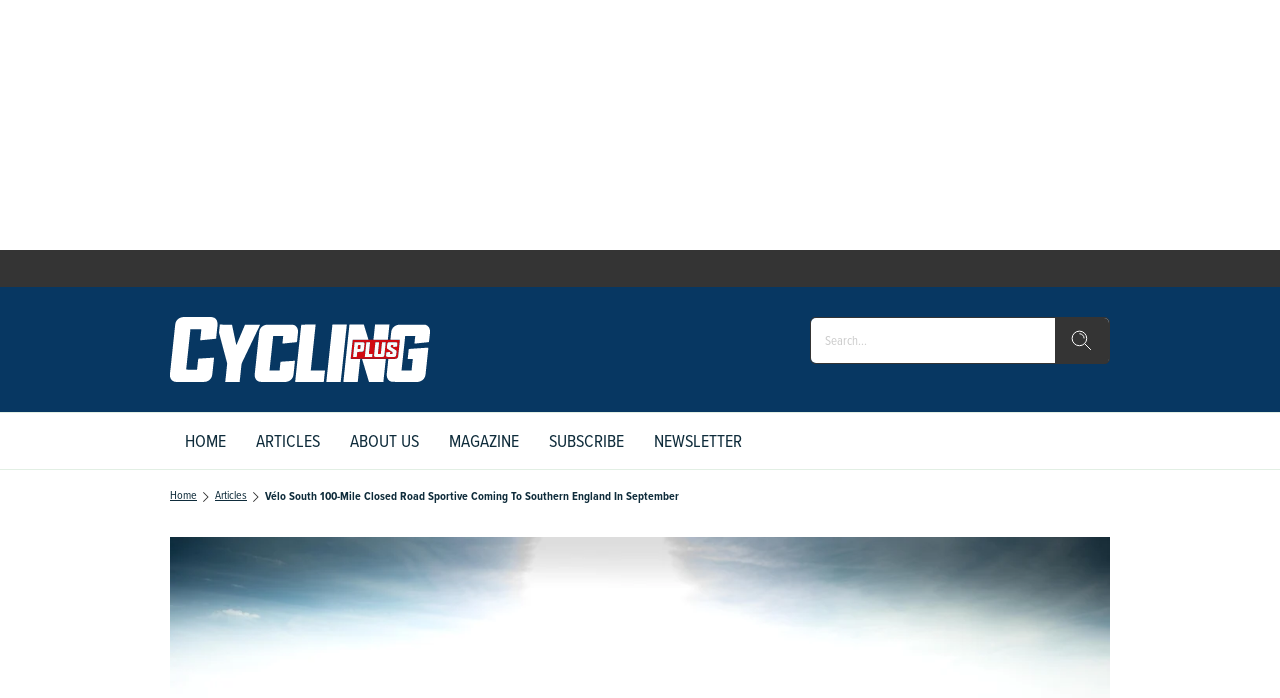

--- FILE ---
content_type: text/html; charset=utf-8
request_url: https://www.cyclingplus.com/articles/velo-south-100-mile-closed-road-sportive-coming-to-southern-england-in-september
body_size: 148174
content:
<!DOCTYPE html><html lang="en" data-beasties-container><head>
    <base href="/">
    <meta charset="utf-8">
    <title>Vélo South 100-mile closed road sportive coming to southern England in September - Cycling Plus Magazine</title>
    <meta name="viewport" content="width=device-width, initial-scale=1">
    <meta name="storefront-commit" content="bd246a0">
    <meta name="storefront-version" content="4.2.0-SNAPSHOT-HOTFIX">
    <link id="appIcon" rel="icon" type="image/x-icon" href="https://eu.cdn2.purplemanager.com/193c804a-a673-47bd-b09b-11baf4822a17/thumbnails/7eda07e2-8ef8-44a4-af34-5e5cd55b978f/web_kiosk_favicon_1.ico">
    <!-- LINKS BEGIN --><link rel="dns-prefetch preconnect" href="https://cdn.jwplayer.com" crossorigin><link rel="dns-prefetch preconnect" href="https://prebid.the-ozone-project.com" crossorigin><link rel="dns-prefetch preconnect" href="https://cdn.privacy-mgmt.com" crossorigin><link rel="dns-prefetch preconnect" href="https://s0.2mdn.net" crossorigin><link rel="dns-prefetch preconnect" href="https://scripts.clarity.ms" crossorigin><!-- LINKS END -->
    <script type="text/javascript">
      var isUniversal = true;
    </script>
  <style>html body{--primaryColor:#00adef;--primaryColorNightMode:white;--secondaryColor:rgb(200, 200, 200);--backgroundColor:rgb(255, 255, 255);--secondaryBackgroundColor:rgb(200, 200, 200);--textColor:rgb(0, 0, 0);--accentColor:var(--primaryColor);--secondaryTextColor:rgb(80, 80, 80);--ghostColor:rgba(200, 200, 200);--gutter:16px;--borderRadius:4px;--actionButtonHeight:50px;--appBarColor:white;--appBarTextColor:var(--textColor);--appBarHeight:54px;--appBarDisplay:flex;--appBarShrinkDisplay:flex;--appBarShrinkHeight:30px;--appBarFontSize:1em;--appBarShrinkFontSize:.6em;--appBarPaddingVert:4px;--appBarPaddingHoriz:0;--appBarButtonWidth:50px;--appMenuColor:white;--navigationHeight:50px;--navigationShrinkHeight:30px;--navigationColor:var(--textColor);--navigationBgColor:white;--navigationActiveColor:var(--primaryColor);--listPadding:var(--gutter);--listPaddingHoriz:var(--gutter);--listPaddingVert:var(--gutter);--listItemGutter:var(--gutter);--gridListColumns:4;--listTabBorderWidth:1px;--listTabBorderRadius:var(--borderRadius);--listTabHighlightColor:var(--primaryColor);--listTabHighlightTextColor:white;--buttonPaddingVert:calc(var(--gutter) / 2);--buttonPaddingHoriz:calc(var(--gutter) / 2);--modalBgColor:white;--modalPadding:var(--gutter);--modalPaddingBottom:var(--gutter);--issueProgressPaddingVert:2px;--issueProgressPaddingHoriz:2px;--issueProgressMarginVert:calc(var(--gutter) / 2);--issueProgressMarginHoriz:calc(var(--gutter) / 2);--issueProgressBgColor:var(--secondaryColor);--issueProgressColor:var(--primaryColor);--issueProgressFontColor:white;--issueUpdateBadgeBgColor:var(--primaryColor);--issueUpdateBadgeColor:white;--subscriptionPaddingVert:var(--gutter);--subscriptionPaddingHoriz:var(--gutter);--subscriptionPurchasedMarginHoriz:6px;--subscriptionPurchasedBorderRadius:20px;--loginPaddingVert:var(--gutter);--loginPaddingHoriz:var(--gutter);--loginElementMarginVert:calc(var(--gutter));--loginElementMarginHoriz:0;--couponPaddingVert:var(--gutter);--couponPaddingHoriz:var(--gutter);--couponElementMarginVert:calc(var(--gutter));--couponElementMarginHoriz:0;--couponElementPaddingVert:calc(var(--gutter));--couponElementPaddingHoriz:calc(var(--gutter));--bookmarkBgColor:transparent;--bookmarkImageBgColor:white;--sectionPadding:0;--spinnerColor:#fff;--imageBackgroundColor:transparent;--imageLoadingColor:rgb(200, 200, 200);--dropdownPaddingX:calc(var(--gutter) / 2);--dropdownPaddingY:calc(var(--gutter) / 2);--tickerGutter:var(--gutter);--tickerPaddingY:var(--gutter);--searchFieldFontSize:14px;--swiperPaginationTabHeight:50px;--swiperPaginationBorderWidth:4px;--swiperPaginationBackgroundColor:white;--swiperPaginationColor:var(--primaryColor);--switchWidth:50px;--switchActiveColor:var(--primaryColor);--switchHandleColor:#fff;--switchBackgroundColor:#f1f1f1;--switchBorderWidth:3px;--switchBorderRadius:calc(var(--switchWidth) * .6);--stackedCoversWidth:40%;--stackedCoversScaleStep:.1;--stackedCoversTranslateStep:.3;--stackedCoversTopEvenCenteredGap:4px;--toolbarbackgroundColor:transparent;--toolbarIconColor:#a9a9a9;--zIndexAppBar:999;color:var(--textColor);--contentFont:"OpenSans", sans-serif;--contentHeadlineFont:var(--contentFont);--contentIconNavigateBack:url(resource://dynamic/content/assets/ic_left.svg);--contentIconNavigateForward:url(resource://dynamic/content/assets/ic_right.svg);--contentSpinner:url(resource://dynamic/content/assets/tail-spin.svg);--contentBgColor:#ffffff;--contentTextColor:black;--contentPaddingVert:30px;--contentPaddingHoriz:50px;--contentHeaderMarginTop:1em;--contentHeaderMarginBottom:1.5em;--contentHeaderPaddingVert:1em;--contentHeaderElementMarginTop:.5em;--contentHeaderElementMarginBottom:.5em;--contentSectionPaddingVert:1em;--contentSectionPaddingHoriz:1em;--contentElementMarginTop:1em;--contentElementMarginBottom:1em;--contentElementPaddingVert:.5em;--contentElementPaddingHoriz:1em;--contentHeadlineBigMarginTop:1.5em;--contentHeadlineBigMarginBottom:.5em;--contentHeadlineSmallMarginTop:1em;--contentHeadlineSmallMarginBottom:.5em;--contentNavigateButtonColor:var(--primaryColor);--contentNavigateButtonSize:30px;--contentNavigateButtonGap:12px;--contentBgColorNightMode:#323232;--contentTextColorNightMode:#ffffff;--contentNavigateButtonColorNightMode:var(--primaryColorNightMode);--menuItemIconGap:calc(var(--menuItemIconHeight) / 2);--menuItemIconHeight:14px}@media (max-width: 767px) and (orientation: portrait),(max-height: 767px) and (orientation: landscape){html body{--gridListColumns:3}}@media (max-width: 533px) and (orientation: portrait),(max-height: 533px) and (orientation: landscape){html body{--gridListColumns:2;--actionButtonHeight:40px}}@media (max-height: 533px) and (orientation: landscape){html body{--gridListColumns:3}}@media (max-width: 533px) and (orientation: portrait){html body{--contentPaddingHoriz:30px}}html body{--contentHeaderMarginTop:1em;--contentHeaderMarginBottom:1.5em;--contentHeaderPaddingVert:1em;--contentSectionPaddingVert:1em;--contentSectionPaddingHoriz:1em}html{--iconFont:"icons", serif !important;--iconContentArrow:"\e900";--iconContentAudio:"\e901";--iconContentBack:"\e902";--iconContentBookmark:"\e903";--iconContentBookmarkActive:"\e911";--iconContentCheckBg:"\e904";--iconContentCheck:"\e905";--iconContentClose:"\e906";--iconContentDelete:"\e907";--iconContentDownload:"\e908";--iconContentEye:"\e909";--iconContentFontSize:"\e90a";--iconContentMenu:"\e90b";--iconContentPlus:"\e90c";--iconContentSearch:"\e90d";--iconContentToc:"\e90e";--iconContentVideo:"\e90f";--iconContentDownloadCircle:"\e910";--iconContentSpinner:"\e984";--iconContentCheckCircle:"\e912";--iconContentInfo:"\e913";--iconContentShare:"\e914";--iconContentShareAndroid:"\e916";--iconContentTime:"\e915"}html body{--topBarIconTtsPlayer:url(ic_player.f7ab37146b15e354.svg);--topBarIconTtsPlayerActive:url(ic_player_active.7034f8638f4c46a9.svg);--topBarIconTtsSpeech:url(ic_speech.4735734250409ddf.svg);--speechContainerWidth:95px;--ttsPlayerPrimaryColor:var(--primaryColor);--ttsPlayerBgColor:var(--contentBgColor);--ttsPlayerProgressBgColor:#e1e1e1;--ttsPlayerBufferingColor:#bbbbbb;--ttsPlayerTimeColor:#999999;--ttsPlayerTextColor:black;--ttsPlayerPaddingVert:var(--contentPaddingVert);--ttsPlayerPaddingHoriz:var(--contentPaddingHoriz);--ttsPlayerLoadingColor:rgba(153,153,153,.25);--ttsPlayerLoadingSize:50px;--ttsPlayerLoadingThickness:6px;--ttsPlayerLoadingOffset:187;--ttsPlayerLoadingDuration:3s;--settingsContainerWidth:50px;--ttsPlayerSettingsButtonSize:50px;--ttsPlayerSettingsButtonGap:30px;--ttsPlayerPlayButtonWidth:60px;--ttsPlayerPlayButtonHeight:60px;--ttsPlayerPauseButtonWidth:60px;--ttsPlayerPauseButtonHeight:60px;--ttsPlayerSeekButtonWidth:29px;--ttsPlayerSeekButtonHeight:38px;--ttsPlayerNavigateButtonSize:var(--contentNavigateButtonSize);--ttsPlayerNavigateButtonGap:var(--contentNavigateButtonGap);--ttsPlayerSpeechButtonWidth:20px;--ttsPlayerSpeechButtonHeight:24px;--ttsPlayerIconPlay:url(ic_play.3ac35b930bdb62de.svg);--ttsPlayerIconPause:url(ic_pause.f3a3be3838c37b57.svg);--ttsPlayerIconSeekBack:url(ic_seek_back.465680e9577a2d17.svg);--ttsPlayerIconSeekForward:url(ic_seek_forward.77b4da04050388c7.svg);--ttsPlayerIconNavigateBack:url(ic_seek_forward.77b4da04050388c7.svg);--ttsPlayerIconNavigateForward:url(ic_seek_forward.77b4da04050388c7.svg);--ttsPlayerIconSettings:url(ic_settings.3fec31f1506bf69f.svg);--ttsPlayerIconSpeechMale:url(ic_speech_male.367e43a6375611c4.svg);--ttsPlayerIconSpeechFemale:url(ic_speech_female.31a887d08c3b2d69.svg);--ttsPlayerPrimaryColorNightMode:var(--primaryColorNightMode);--ttsPlayerBgColorNightMode:var(--contentBgColorNightMode);--ttsPlayerProgressBgColorNightMode:#666666;--ttsPlayerBufferingColorNightMode:#999999;--ttsPlayerTimeColorNightMode:white;--ttsPlayerTextColorNightMode:white;--ttsPlayerLoadingColorNightMode:#999999;--ttsPlayerSpeechMarkerColor:var(--primaryColor);--ttsPlayerSpeechMarkerBgColor:rgba(153,153,153,.25);--ttsPlayerSpeechMarkerColorNightMode:var(--primaryColor);--ttsPlayerSpeechMarkerBgColorNightMode:rgba(153,153,153,.25);--ttsOverlayBgColor:rgba(0,0,0,.95);--ttsOverlayTextColor:#f6f6f6;--ttsOverlayLoadingColor:var(--ttsOverlayTextColor);--ttsOverlayrPaddingVert:var(--contentPaddingVert);--ttsOverlayPaddingHoriz:var(--contentPaddingHoriz);--ttsOverlayLoadingSize:60px;--ttsOverlayLoadingThickness:6px;--ttsOverlayLoadingDuration:10;--ttsOverlayLoadingIcon:url(ic_overlay_loading.82259dd6aaa285c4.svg);--ttsOverlayLoadingIconSize:22px}html{font-family:sans-serif}html body{height:100%;margin:0;padding:0}html body *{box-sizing:border-box}html *:not(input){-webkit-user-select:none;-webkit-touch-callout:none;-webkit-tap-highlight-color:transparent;user-select:none;-webkit-overflow-scrolling:touch;-webkit-user-drag:none;user-drag:none}html{--mat-ripple-color:rgba(0, 0, 0, .1)}html{--mat-option-selected-state-label-text-color:#3f51b5;--mat-option-label-text-color:rgba(0, 0, 0, .87);--mat-option-hover-state-layer-color:rgba(0, 0, 0, .04);--mat-option-focus-state-layer-color:rgba(0, 0, 0, .04);--mat-option-selected-state-layer-color:rgba(0, 0, 0, .04)}html{--mat-optgroup-label-text-color:rgba(0, 0, 0, .87)}html{--mat-full-pseudo-checkbox-selected-icon-color:#ff4081;--mat-full-pseudo-checkbox-selected-checkmark-color:#fafafa;--mat-full-pseudo-checkbox-unselected-icon-color:rgba(0, 0, 0, .54);--mat-full-pseudo-checkbox-disabled-selected-checkmark-color:#fafafa;--mat-full-pseudo-checkbox-disabled-unselected-icon-color:#b0b0b0;--mat-full-pseudo-checkbox-disabled-selected-icon-color:#b0b0b0}html{--mat-minimal-pseudo-checkbox-selected-checkmark-color:#ff4081;--mat-minimal-pseudo-checkbox-disabled-selected-checkmark-color:#b0b0b0}html{--mat-app-background-color:#fafafa;--mat-app-text-color:rgba(0, 0, 0, .87);--mat-app-elevation-shadow-level-0:0px 0px 0px 0px rgba(0, 0, 0, .2), 0px 0px 0px 0px rgba(0, 0, 0, .14), 0px 0px 0px 0px rgba(0, 0, 0, .12);--mat-app-elevation-shadow-level-1:0px 2px 1px -1px rgba(0, 0, 0, .2), 0px 1px 1px 0px rgba(0, 0, 0, .14), 0px 1px 3px 0px rgba(0, 0, 0, .12);--mat-app-elevation-shadow-level-2:0px 3px 1px -2px rgba(0, 0, 0, .2), 0px 2px 2px 0px rgba(0, 0, 0, .14), 0px 1px 5px 0px rgba(0, 0, 0, .12);--mat-app-elevation-shadow-level-3:0px 3px 3px -2px rgba(0, 0, 0, .2), 0px 3px 4px 0px rgba(0, 0, 0, .14), 0px 1px 8px 0px rgba(0, 0, 0, .12);--mat-app-elevation-shadow-level-4:0px 2px 4px -1px rgba(0, 0, 0, .2), 0px 4px 5px 0px rgba(0, 0, 0, .14), 0px 1px 10px 0px rgba(0, 0, 0, .12);--mat-app-elevation-shadow-level-5:0px 3px 5px -1px rgba(0, 0, 0, .2), 0px 5px 8px 0px rgba(0, 0, 0, .14), 0px 1px 14px 0px rgba(0, 0, 0, .12);--mat-app-elevation-shadow-level-6:0px 3px 5px -1px rgba(0, 0, 0, .2), 0px 6px 10px 0px rgba(0, 0, 0, .14), 0px 1px 18px 0px rgba(0, 0, 0, .12);--mat-app-elevation-shadow-level-7:0px 4px 5px -2px rgba(0, 0, 0, .2), 0px 7px 10px 1px rgba(0, 0, 0, .14), 0px 2px 16px 1px rgba(0, 0, 0, .12);--mat-app-elevation-shadow-level-8:0px 5px 5px -3px rgba(0, 0, 0, .2), 0px 8px 10px 1px rgba(0, 0, 0, .14), 0px 3px 14px 2px rgba(0, 0, 0, .12);--mat-app-elevation-shadow-level-9:0px 5px 6px -3px rgba(0, 0, 0, .2), 0px 9px 12px 1px rgba(0, 0, 0, .14), 0px 3px 16px 2px rgba(0, 0, 0, .12);--mat-app-elevation-shadow-level-10:0px 6px 6px -3px rgba(0, 0, 0, .2), 0px 10px 14px 1px rgba(0, 0, 0, .14), 0px 4px 18px 3px rgba(0, 0, 0, .12);--mat-app-elevation-shadow-level-11:0px 6px 7px -4px rgba(0, 0, 0, .2), 0px 11px 15px 1px rgba(0, 0, 0, .14), 0px 4px 20px 3px rgba(0, 0, 0, .12);--mat-app-elevation-shadow-level-12:0px 7px 8px -4px rgba(0, 0, 0, .2), 0px 12px 17px 2px rgba(0, 0, 0, .14), 0px 5px 22px 4px rgba(0, 0, 0, .12);--mat-app-elevation-shadow-level-13:0px 7px 8px -4px rgba(0, 0, 0, .2), 0px 13px 19px 2px rgba(0, 0, 0, .14), 0px 5px 24px 4px rgba(0, 0, 0, .12);--mat-app-elevation-shadow-level-14:0px 7px 9px -4px rgba(0, 0, 0, .2), 0px 14px 21px 2px rgba(0, 0, 0, .14), 0px 5px 26px 4px rgba(0, 0, 0, .12);--mat-app-elevation-shadow-level-15:0px 8px 9px -5px rgba(0, 0, 0, .2), 0px 15px 22px 2px rgba(0, 0, 0, .14), 0px 6px 28px 5px rgba(0, 0, 0, .12);--mat-app-elevation-shadow-level-16:0px 8px 10px -5px rgba(0, 0, 0, .2), 0px 16px 24px 2px rgba(0, 0, 0, .14), 0px 6px 30px 5px rgba(0, 0, 0, .12);--mat-app-elevation-shadow-level-17:0px 8px 11px -5px rgba(0, 0, 0, .2), 0px 17px 26px 2px rgba(0, 0, 0, .14), 0px 6px 32px 5px rgba(0, 0, 0, .12);--mat-app-elevation-shadow-level-18:0px 9px 11px -5px rgba(0, 0, 0, .2), 0px 18px 28px 2px rgba(0, 0, 0, .14), 0px 7px 34px 6px rgba(0, 0, 0, .12);--mat-app-elevation-shadow-level-19:0px 9px 12px -6px rgba(0, 0, 0, .2), 0px 19px 29px 2px rgba(0, 0, 0, .14), 0px 7px 36px 6px rgba(0, 0, 0, .12);--mat-app-elevation-shadow-level-20:0px 10px 13px -6px rgba(0, 0, 0, .2), 0px 20px 31px 3px rgba(0, 0, 0, .14), 0px 8px 38px 7px rgba(0, 0, 0, .12);--mat-app-elevation-shadow-level-21:0px 10px 13px -6px rgba(0, 0, 0, .2), 0px 21px 33px 3px rgba(0, 0, 0, .14), 0px 8px 40px 7px rgba(0, 0, 0, .12);--mat-app-elevation-shadow-level-22:0px 10px 14px -6px rgba(0, 0, 0, .2), 0px 22px 35px 3px rgba(0, 0, 0, .14), 0px 8px 42px 7px rgba(0, 0, 0, .12);--mat-app-elevation-shadow-level-23:0px 11px 14px -7px rgba(0, 0, 0, .2), 0px 23px 36px 3px rgba(0, 0, 0, .14), 0px 9px 44px 8px rgba(0, 0, 0, .12);--mat-app-elevation-shadow-level-24:0px 11px 15px -7px rgba(0, 0, 0, .2), 0px 24px 38px 3px rgba(0, 0, 0, .14), 0px 9px 46px 8px rgba(0, 0, 0, .12)}html{--mat-menu-container-shape:4px;--mat-menu-divider-bottom-spacing:0;--mat-menu-divider-top-spacing:0;--mat-menu-item-spacing:16px;--mat-menu-item-icon-size:24px;--mat-menu-item-leading-spacing:16px;--mat-menu-item-trailing-spacing:16px;--mat-menu-item-with-icon-leading-spacing:16px;--mat-menu-item-with-icon-trailing-spacing:16px;--mat-menu-container-elevation-shadow:0px 5px 5px -3px rgba(0, 0, 0, .2), 0px 8px 10px 1px rgba(0, 0, 0, .14), 0px 3px 14px 2px rgba(0, 0, 0, .12)}html{--mat-menu-item-label-text-color:rgba(0, 0, 0, .87);--mat-menu-item-icon-color:rgba(0, 0, 0, .87);--mat-menu-item-hover-state-layer-color:rgba(0, 0, 0, .04);--mat-menu-item-focus-state-layer-color:rgba(0, 0, 0, .04);--mat-menu-container-color:white;--mat-menu-divider-color:rgba(0, 0, 0, .12)}</style><style>html body{--primaryColor: #00adef;--primaryColorNightMode: white;--secondaryColor: rgb(200, 200, 200);--backgroundColor: rgb(255, 255, 255);--secondaryBackgroundColor: rgb(200, 200, 200);--textColor: rgb(0, 0, 0);--accentColor: var(--primaryColor);--secondaryTextColor: rgb(80, 80, 80);--ghostColor: rgba(200, 200, 200);--gutter: 16px;--borderRadius: 4px;--actionButtonHeight: 50px;--appBarColor: white;--appBarTextColor: var(--textColor);--appBarHeight: 54px;--appBarDisplay: flex;--appBarShrinkDisplay: flex;--appBarShrinkHeight: 30px;--appBarFontSize: 1em;--appBarShrinkFontSize: .6em;--appBarPaddingVert: 4px;--appBarPaddingHoriz: 0;--appBarButtonWidth: 50px;--appMenuColor: white;--navigationHeight: 50px;--navigationShrinkHeight: 30px;--navigationColor: var(--textColor);--navigationBgColor: white;--navigationActiveColor: var(--primaryColor);--listPadding: var(--gutter);--listPaddingHoriz: var(--gutter);--listPaddingVert: var(--gutter);--listItemGutter: var(--gutter);--gridListColumns: 4;--listTabBorderWidth: 1px;--listTabBorderRadius: var(--borderRadius);--listTabHighlightColor: var(--primaryColor);--listTabHighlightTextColor: white;--buttonPaddingVert: calc(var(--gutter) / 2);--buttonPaddingHoriz: calc(var(--gutter) / 2);--modalBgColor: white;--modalPadding: var(--gutter);--modalPaddingBottom: var(--gutter);--issueProgressPaddingVert: 2px;--issueProgressPaddingHoriz: 2px;--issueProgressMarginVert: calc(var(--gutter) / 2);--issueProgressMarginHoriz: calc(var(--gutter) / 2);--issueProgressBgColor: var(--secondaryColor);--issueProgressColor: var(--primaryColor);--issueProgressFontColor: white;--issueUpdateBadgeBgColor: var(--primaryColor);--issueUpdateBadgeColor: white;--subscriptionPaddingVert: var(--gutter);--subscriptionPaddingHoriz: var(--gutter);--subscriptionPurchasedMarginHoriz: 6px;--subscriptionPurchasedBorderRadius: 20px;--loginPaddingVert: var(--gutter);--loginPaddingHoriz: var(--gutter);--loginElementMarginVert: calc(var(--gutter));--loginElementMarginHoriz: 0;--couponPaddingVert: var(--gutter);--couponPaddingHoriz: var(--gutter);--couponElementMarginVert: calc(var(--gutter));--couponElementMarginHoriz: 0;--couponElementPaddingVert: calc(var(--gutter));--couponElementPaddingHoriz: calc(var(--gutter));--bookmarkBgColor: transparent;--bookmarkImageBgColor: white;--sectionPadding: 0;--spinnerColor: #fff;--imageBackgroundColor: transparent;--imageLoadingColor: rgb(200, 200, 200);--dropdownPaddingX: calc(var(--gutter) / 2);--dropdownPaddingY: calc(var(--gutter) / 2);--tickerGutter: var(--gutter);--tickerPaddingY: var(--gutter);--searchFieldFontSize: 14px;--swiperPaginationTabHeight: 50px;--swiperPaginationBorderWidth: 4px;--swiperPaginationBackgroundColor: white;--swiperPaginationColor: var(--primaryColor);--switchWidth: 50px;--switchActiveColor: var(--primaryColor);--switchHandleColor: #fff;--switchBackgroundColor: #f1f1f1;--switchBorderWidth: 3px;--switchBorderRadius: calc(var(--switchWidth) * .6);--stackedCoversWidth: 40%;--stackedCoversScaleStep: .1;--stackedCoversTranslateStep: .3;--stackedCoversTopEvenCenteredGap: 4px;--toolbarbackgroundColor: transparent;--toolbarIconColor: #a9a9a9;--zIndexAppBar: 999;color:var(--textColor);--contentFont: "OpenSans", sans-serif;--contentHeadlineFont: var(--contentFont);--contentIconNavigateBack: url(resource://dynamic/content/assets/ic_left.svg);--contentIconNavigateForward: url(resource://dynamic/content/assets/ic_right.svg);--contentSpinner: url(resource://dynamic/content/assets/tail-spin.svg);--contentBgColor: #ffffff;--contentTextColor: black;--contentPaddingVert: 30px;--contentPaddingHoriz: 50px;--contentHeaderMarginTop: 1em;--contentHeaderMarginBottom: 1.5em;--contentHeaderPaddingVert: 1em;--contentHeaderElementMarginTop: .5em;--contentHeaderElementMarginBottom: .5em;--contentSectionPaddingVert: 1em;--contentSectionPaddingHoriz: 1em;--contentElementMarginTop: 1em;--contentElementMarginBottom: 1em;--contentElementPaddingVert: .5em;--contentElementPaddingHoriz: 1em;--contentHeadlineBigMarginTop: 1.5em;--contentHeadlineBigMarginBottom: .5em;--contentHeadlineSmallMarginTop: 1em;--contentHeadlineSmallMarginBottom: .5em;--contentNavigateButtonColor: var(--primaryColor);--contentNavigateButtonSize: 30px;--contentNavigateButtonGap: 12px;--contentBgColorNightMode: #323232;--contentTextColorNightMode: #ffffff;--contentNavigateButtonColorNightMode: var(--primaryColorNightMode);--menuItemIconGap: calc(var(--menuItemIconHeight) / 2);--menuItemIconHeight: 14px}@media (max-width: 767px) and (orientation: portrait),(max-height: 767px) and (orientation: landscape){html body{--gridListColumns: 3}}@media (max-width: 533px) and (orientation: portrait),(max-height: 533px) and (orientation: landscape){html body{--gridListColumns: 2;--actionButtonHeight: 40px}}@media (max-height: 533px) and (orientation: landscape){html body{--gridListColumns: 3}}@media (max-width: 533px) and (orientation: portrait){html body{--contentPaddingHoriz: 30px}}html body{--contentHeaderMarginTop: 1em;--contentHeaderMarginBottom: 1.5em;--contentHeaderPaddingVert: 1em;--contentSectionPaddingVert: 1em;--contentSectionPaddingHoriz: 1em}html{--iconFont: "icons", serif !important;--iconContentArrow: "\e900";--iconContentAudio: "\e901";--iconContentBack: "\e902";--iconContentBookmark: "\e903";--iconContentBookmarkActive: "\e911";--iconContentCheckBg: "\e904";--iconContentCheck: "\e905";--iconContentClose: "\e906";--iconContentDelete: "\e907";--iconContentDownload: "\e908";--iconContentEye: "\e909";--iconContentFontSize: "\e90a";--iconContentMenu: "\e90b";--iconContentPlus: "\e90c";--iconContentSearch: "\e90d";--iconContentToc: "\e90e";--iconContentVideo: "\e90f";--iconContentDownloadCircle: "\e910";--iconContentSpinner: "\e984";--iconContentCheckCircle: "\e912";--iconContentInfo: "\e913";--iconContentShare: "\e914";--iconContentShareAndroid: "\e916";--iconContentTime: "\e915"}.icon{font-family:var(--iconFont);speak:none;font-style:normal;padding:0;-webkit-font-smoothing:antialiased;-moz-osx-font-smoothing:grayscale}.icon:after{display:inline-block}.icon:before{display:none}.icon:after,.icon:before{border:none}.icon-delete:before,.icon-delete:after{content:var(--iconContentDelete)}.icon-menu:before,.icon-menu:after{content:var(--iconContentMenu)}.icon-search:before,.icon-search:after{content:var(--iconContentSearch)}.icon-spinner:before,.icon-spinner:after{content:var(--iconContentSpinner)}button.icon{font-family:var(--iconFont);background:transparent;border:none;outline:none;color:inherit;border-radius:100%}.mat-ripple:not(.no-ripple){overflow:hidden;position:relative}.mat-ripple:not(:empty){transform:translateZ(0)}.storefront-spinner[type=tail] stop{stop-color:var(--spinnerColor)}.storefront-spinner[type=tail] circle{fill:var(--spinnerColor)}html body{--topBarIconTtsPlayer: url(ic_player.f7ab37146b15e354.svg);--topBarIconTtsPlayerActive: url(ic_player_active.7034f8638f4c46a9.svg);--topBarIconTtsSpeech: url(ic_speech.4735734250409ddf.svg);--speechContainerWidth: 95px;--ttsPlayerPrimaryColor: var(--primaryColor);--ttsPlayerBgColor: var(--contentBgColor);--ttsPlayerProgressBgColor: #e1e1e1;--ttsPlayerBufferingColor: #bbbbbb;--ttsPlayerTimeColor: #999999;--ttsPlayerTextColor: black;--ttsPlayerPaddingVert: var(--contentPaddingVert);--ttsPlayerPaddingHoriz: var(--contentPaddingHoriz);--ttsPlayerLoadingColor: rgba(153,153,153,.25);--ttsPlayerLoadingSize: 50px;--ttsPlayerLoadingThickness: 6px;--ttsPlayerLoadingOffset: 187;--ttsPlayerLoadingDuration: 3s;--settingsContainerWidth: 50px;--ttsPlayerSettingsButtonSize: 50px;--ttsPlayerSettingsButtonGap: 30px;--ttsPlayerPlayButtonWidth: 60px;--ttsPlayerPlayButtonHeight: 60px;--ttsPlayerPauseButtonWidth: 60px;--ttsPlayerPauseButtonHeight: 60px;--ttsPlayerSeekButtonWidth: 29px;--ttsPlayerSeekButtonHeight: 38px;--ttsPlayerNavigateButtonSize: var(--contentNavigateButtonSize);--ttsPlayerNavigateButtonGap: var(--contentNavigateButtonGap);--ttsPlayerSpeechButtonWidth: 20px;--ttsPlayerSpeechButtonHeight: 24px;--ttsPlayerIconPlay: url(ic_play.3ac35b930bdb62de.svg);--ttsPlayerIconPause: url(ic_pause.f3a3be3838c37b57.svg);--ttsPlayerIconSeekBack: url(ic_seek_back.465680e9577a2d17.svg);--ttsPlayerIconSeekForward: url(ic_seek_forward.77b4da04050388c7.svg);--ttsPlayerIconNavigateBack: url(ic_seek_forward.77b4da04050388c7.svg);--ttsPlayerIconNavigateForward: url(ic_seek_forward.77b4da04050388c7.svg);--ttsPlayerIconSettings: url(ic_settings.3fec31f1506bf69f.svg);--ttsPlayerIconSpeechMale: url(ic_speech_male.367e43a6375611c4.svg);--ttsPlayerIconSpeechFemale: url(ic_speech_female.31a887d08c3b2d69.svg);--ttsPlayerPrimaryColorNightMode: var(--primaryColorNightMode);--ttsPlayerBgColorNightMode: var(--contentBgColorNightMode);--ttsPlayerProgressBgColorNightMode: #666666;--ttsPlayerBufferingColorNightMode: #999999;--ttsPlayerTimeColorNightMode: white;--ttsPlayerTextColorNightMode: white;--ttsPlayerLoadingColorNightMode: #999999;--ttsPlayerSpeechMarkerColor: var(--primaryColor);--ttsPlayerSpeechMarkerBgColor: rgba(153,153,153,.25);--ttsPlayerSpeechMarkerColorNightMode: var(--primaryColor);--ttsPlayerSpeechMarkerBgColorNightMode: rgba(153,153,153,.25);--ttsOverlayBgColor: rgba(0,0,0,.95);--ttsOverlayTextColor: #f6f6f6;--ttsOverlayLoadingColor: var(--ttsOverlayTextColor);--ttsOverlayrPaddingVert: var(--contentPaddingVert);--ttsOverlayPaddingHoriz: var(--contentPaddingHoriz);--ttsOverlayLoadingSize: 60px;--ttsOverlayLoadingThickness: 6px;--ttsOverlayLoadingDuration: 10;--ttsOverlayLoadingIcon: url(ic_overlay_loading.82259dd6aaa285c4.svg);--ttsOverlayLoadingIconSize: 22px}html{font-family:sans-serif}html body{height:100%;margin:0;padding:0}html body *{box-sizing:border-box}body.no-app-bar{--appBarHeight: 0px;--appBarDisplay: none}body.no-navigation{--navigationHeight: 0px}a{text-decoration:none}ul{margin:0;padding:0}ul li{list-style:none}html *:not(input){-webkit-user-select:none;-webkit-touch-callout:none;-webkit-tap-highlight-color:transparent;user-select:none;-webkit-overflow-scrolling:touch;-webkit-user-drag:none;user-drag:none}h1,p{margin:0}input{-webkit-touch-callout:default!important;-webkit-appearance:none;border:0;outline:none;border:none;border-radius:var(--borderRadius);padding:0 calc(var(--gutter) / 2)}input[type=search]::-webkit-search-cancel-button{display:none}button,input{outline:none;border:none;border-radius:var(--borderRadius);padding:var(--buttonPaddingVert) var(--buttonPaddingHoriz)}button:not(:disabled){color:var(--textColor)}a{color:inherit}.pull-to-refresh-loader{position:fixed;top:var(--appBarHeight);width:100%;display:flex;justify-content:flex-end;flex-direction:column;align-items:center;z-index:999;padding:var(--gutter);background-color:#ffffff4d;--spinnerColor: var(--primaryColor);pointer-events:none}.pull-to-refresh-loader[template=ICON]{background:transparent}.pull-to-refresh-loader>.pull-to-refresh-loading-spinner{visibility:hidden;height:40px;width:40px;background-color:#fff;padding:10px;border-radius:100%;box-shadow:0 0 1px 1px #0000001a}.pull-to-refresh-loader i.icon{display:none;height:40px;width:40px;background-color:#fff;padding:10px;border-radius:100%;box-shadow:0 0 1px 1px #0000001a;justify-content:center;align-items:center}html{--mat-ripple-color: rgba(0, 0, 0, .1)}html{--mat-option-selected-state-label-text-color: #3f51b5;--mat-option-label-text-color: rgba(0, 0, 0, .87);--mat-option-hover-state-layer-color: rgba(0, 0, 0, .04);--mat-option-focus-state-layer-color: rgba(0, 0, 0, .04);--mat-option-selected-state-layer-color: rgba(0, 0, 0, .04)}html{--mat-optgroup-label-text-color: rgba(0, 0, 0, .87)}html{--mat-full-pseudo-checkbox-selected-icon-color: #ff4081;--mat-full-pseudo-checkbox-selected-checkmark-color: #fafafa;--mat-full-pseudo-checkbox-unselected-icon-color: rgba(0, 0, 0, .54);--mat-full-pseudo-checkbox-disabled-selected-checkmark-color: #fafafa;--mat-full-pseudo-checkbox-disabled-unselected-icon-color: #b0b0b0;--mat-full-pseudo-checkbox-disabled-selected-icon-color: #b0b0b0}html{--mat-minimal-pseudo-checkbox-selected-checkmark-color: #ff4081;--mat-minimal-pseudo-checkbox-disabled-selected-checkmark-color: #b0b0b0}html{--mat-app-background-color: #fafafa;--mat-app-text-color: rgba(0, 0, 0, .87);--mat-app-elevation-shadow-level-0: 0px 0px 0px 0px rgba(0, 0, 0, .2), 0px 0px 0px 0px rgba(0, 0, 0, .14), 0px 0px 0px 0px rgba(0, 0, 0, .12);--mat-app-elevation-shadow-level-1: 0px 2px 1px -1px rgba(0, 0, 0, .2), 0px 1px 1px 0px rgba(0, 0, 0, .14), 0px 1px 3px 0px rgba(0, 0, 0, .12);--mat-app-elevation-shadow-level-2: 0px 3px 1px -2px rgba(0, 0, 0, .2), 0px 2px 2px 0px rgba(0, 0, 0, .14), 0px 1px 5px 0px rgba(0, 0, 0, .12);--mat-app-elevation-shadow-level-3: 0px 3px 3px -2px rgba(0, 0, 0, .2), 0px 3px 4px 0px rgba(0, 0, 0, .14), 0px 1px 8px 0px rgba(0, 0, 0, .12);--mat-app-elevation-shadow-level-4: 0px 2px 4px -1px rgba(0, 0, 0, .2), 0px 4px 5px 0px rgba(0, 0, 0, .14), 0px 1px 10px 0px rgba(0, 0, 0, .12);--mat-app-elevation-shadow-level-5: 0px 3px 5px -1px rgba(0, 0, 0, .2), 0px 5px 8px 0px rgba(0, 0, 0, .14), 0px 1px 14px 0px rgba(0, 0, 0, .12);--mat-app-elevation-shadow-level-6: 0px 3px 5px -1px rgba(0, 0, 0, .2), 0px 6px 10px 0px rgba(0, 0, 0, .14), 0px 1px 18px 0px rgba(0, 0, 0, .12);--mat-app-elevation-shadow-level-7: 0px 4px 5px -2px rgba(0, 0, 0, .2), 0px 7px 10px 1px rgba(0, 0, 0, .14), 0px 2px 16px 1px rgba(0, 0, 0, .12);--mat-app-elevation-shadow-level-8: 0px 5px 5px -3px rgba(0, 0, 0, .2), 0px 8px 10px 1px rgba(0, 0, 0, .14), 0px 3px 14px 2px rgba(0, 0, 0, .12);--mat-app-elevation-shadow-level-9: 0px 5px 6px -3px rgba(0, 0, 0, .2), 0px 9px 12px 1px rgba(0, 0, 0, .14), 0px 3px 16px 2px rgba(0, 0, 0, .12);--mat-app-elevation-shadow-level-10: 0px 6px 6px -3px rgba(0, 0, 0, .2), 0px 10px 14px 1px rgba(0, 0, 0, .14), 0px 4px 18px 3px rgba(0, 0, 0, .12);--mat-app-elevation-shadow-level-11: 0px 6px 7px -4px rgba(0, 0, 0, .2), 0px 11px 15px 1px rgba(0, 0, 0, .14), 0px 4px 20px 3px rgba(0, 0, 0, .12);--mat-app-elevation-shadow-level-12: 0px 7px 8px -4px rgba(0, 0, 0, .2), 0px 12px 17px 2px rgba(0, 0, 0, .14), 0px 5px 22px 4px rgba(0, 0, 0, .12);--mat-app-elevation-shadow-level-13: 0px 7px 8px -4px rgba(0, 0, 0, .2), 0px 13px 19px 2px rgba(0, 0, 0, .14), 0px 5px 24px 4px rgba(0, 0, 0, .12);--mat-app-elevation-shadow-level-14: 0px 7px 9px -4px rgba(0, 0, 0, .2), 0px 14px 21px 2px rgba(0, 0, 0, .14), 0px 5px 26px 4px rgba(0, 0, 0, .12);--mat-app-elevation-shadow-level-15: 0px 8px 9px -5px rgba(0, 0, 0, .2), 0px 15px 22px 2px rgba(0, 0, 0, .14), 0px 6px 28px 5px rgba(0, 0, 0, .12);--mat-app-elevation-shadow-level-16: 0px 8px 10px -5px rgba(0, 0, 0, .2), 0px 16px 24px 2px rgba(0, 0, 0, .14), 0px 6px 30px 5px rgba(0, 0, 0, .12);--mat-app-elevation-shadow-level-17: 0px 8px 11px -5px rgba(0, 0, 0, .2), 0px 17px 26px 2px rgba(0, 0, 0, .14), 0px 6px 32px 5px rgba(0, 0, 0, .12);--mat-app-elevation-shadow-level-18: 0px 9px 11px -5px rgba(0, 0, 0, .2), 0px 18px 28px 2px rgba(0, 0, 0, .14), 0px 7px 34px 6px rgba(0, 0, 0, .12);--mat-app-elevation-shadow-level-19: 0px 9px 12px -6px rgba(0, 0, 0, .2), 0px 19px 29px 2px rgba(0, 0, 0, .14), 0px 7px 36px 6px rgba(0, 0, 0, .12);--mat-app-elevation-shadow-level-20: 0px 10px 13px -6px rgba(0, 0, 0, .2), 0px 20px 31px 3px rgba(0, 0, 0, .14), 0px 8px 38px 7px rgba(0, 0, 0, .12);--mat-app-elevation-shadow-level-21: 0px 10px 13px -6px rgba(0, 0, 0, .2), 0px 21px 33px 3px rgba(0, 0, 0, .14), 0px 8px 40px 7px rgba(0, 0, 0, .12);--mat-app-elevation-shadow-level-22: 0px 10px 14px -6px rgba(0, 0, 0, .2), 0px 22px 35px 3px rgba(0, 0, 0, .14), 0px 8px 42px 7px rgba(0, 0, 0, .12);--mat-app-elevation-shadow-level-23: 0px 11px 14px -7px rgba(0, 0, 0, .2), 0px 23px 36px 3px rgba(0, 0, 0, .14), 0px 9px 44px 8px rgba(0, 0, 0, .12);--mat-app-elevation-shadow-level-24: 0px 11px 15px -7px rgba(0, 0, 0, .2), 0px 24px 38px 3px rgba(0, 0, 0, .14), 0px 9px 46px 8px rgba(0, 0, 0, .12)}html{--mat-menu-container-shape: 4px;--mat-menu-divider-bottom-spacing: 0;--mat-menu-divider-top-spacing: 0;--mat-menu-item-spacing: 16px;--mat-menu-item-icon-size: 24px;--mat-menu-item-leading-spacing: 16px;--mat-menu-item-trailing-spacing: 16px;--mat-menu-item-with-icon-leading-spacing: 16px;--mat-menu-item-with-icon-trailing-spacing: 16px;--mat-menu-container-elevation-shadow: 0px 5px 5px -3px rgba(0, 0, 0, .2), 0px 8px 10px 1px rgba(0, 0, 0, .14), 0px 3px 14px 2px rgba(0, 0, 0, .12)}html{--mat-menu-item-label-text-color: rgba(0, 0, 0, .87);--mat-menu-item-icon-color: rgba(0, 0, 0, .87);--mat-menu-item-hover-state-layer-color: rgba(0, 0, 0, .04);--mat-menu-item-focus-state-layer-color: rgba(0, 0, 0, .04);--mat-menu-container-color: white;--mat-menu-divider-color: rgba(0, 0, 0, .12)}
</style><link rel="stylesheet" href="styles.ba2e00aa5efa2a5b.css" media="print" onload="this.media='all'"><noscript><link rel="stylesheet" href="styles.ba2e00aa5efa2a5b.css" media="all"></noscript><style ng-app-id="pxp">.bottom-sticky-elements[_ngcontent-pxp-c702229794]{bottom:0;left:0;right:0;position:fixed;z-index:9}</style><style ng-app-id="pxp">storefront-element{max-width:100%;display:block}storefront-element>storefront-spinner{position:absolute;top:0;padding:calc(2 * var(--gutter));background-color:#0000001a;z-index:1;width:100%;height:100%}
</style><style ng-app-id="pxp">storefront-view,.pxp-view{display:block;padding-top:var(--appBarHeight);padding-bottom:var(--navigationHeight);transition:all .15s ease;min-height:100vh;background-color:var(--backgroundColor)}storefront-view .content,.pxp-view .content{position:relative}storefront-view .sticky-elements,.pxp-view .sticky-elements{position:fixed;width:100%;z-index:19}storefront-view .view-error,.pxp-view .view-error{display:flex;flex-direction:column;align-items:flex-start;padding:var(--gutter)}storefront-view .view-error>.action-button,.pxp-view .view-error>.action-button{background-color:var(--secondaryColor);color:#fff}body.scrolled storefront-tab-navigation.scroll-hide~storefront-view,body.scrolled storefront-tab-navigation.scroll-hide~.pxp-view,body.scrolled .pxp-tab-navigation.scroll-hide~storefront-view,body.scrolled .pxp-tab-navigation.scroll-hide~.pxp-view{padding-bottom:0}body.scrolled storefront-tab-navigation.scroll-shrink~storefront-view,body.scrolled storefront-tab-navigation.scroll-shrink~.pxp-view,body.scrolled .pxp-tab-navigation.scroll-shrink~storefront-view,body.scrolled .pxp-tab-navigation.scroll-shrink~.pxp-view{padding-bottom:var(--navigationShrinkHeight)}
</style><link rel="canonical" href="https://www.cyclingplus.com/articles/velo-south-100-mile-closed-road-sportive-coming-to-southern-england-in-september"><meta property="og:url" content="https://www.cyclingplus.com/articles/velo-south-100-mile-closed-road-sportive-coming-to-southern-england-in-september"><meta name="google" content="notranslate"><meta name="robots" content="noarchive"><meta property="og:description" content="Entries open for Vélo South in West Sussex on March 1, 25,000 riders already registered interest."><meta name="description" content="Entries open for Vélo South in West Sussex on March 1, 25,000 riders already registered interest."><meta property="og:title" content="Vélo South 100-mile closed road sportive coming to southern England in September - Cycling Plus Magazine"><script id="json-ld" type="application/ld+json">{"@context":"https://schema.org","@type":"Article","headline":"Vélo South 100-mile closed road sportive coming to southern England in September","datePublished":"2018-02-23T14:59:02.000Z","dateModified":"2025-01-20T14:35:20.077Z","image":["https://c02.purpledshub.com/uploads/sites/50/2018/02/Velo_South_Press_Image_1-137b7d5.jpg"],"author":[{"@type":"Person","name":"Rob Spedding","jobTitle":"Contributor","description":"Rob Spedding is the former content director of BikeRadar, Cycling Plus and Mountain Biking UK. Rob's first proper road bikes were a Raleigh Sprint in the early 1980s and then a Trek 1000 in 1999. Rob – who spent 12 years as editor of our very own Cycling Plus magazine – is a proud MAMIL who commutes by bike and rides sportives slowly. He's completed a number of big rides including the 2018 Etape du Tour, dropped out of quite a few more and refuses to shave his legs unless for money.","image":{"@type":"ImageObject","url":"https://c02.purpledshub.com/uploads/sites/50/2023/10/Rob-Spedding-BikeRadar-Cycling-Plus-eba398f-1.jpg","width":768,"height":574}}]}</script><style ng-app-id="pxp">storefront-section{display:flex;justify-content:space-between;padding:var(--sectionPadding);flex-direction:column}
</style><style ng-app-id="pxp">storefront-embeddable-view,.pxp-embeddable-view{display:block;height:100%}storefront-embeddable-view .content,.pxp-embeddable-view .content{height:100%;overflow-y:auto}storefront-embeddable-view .sticky-elements,.pxp-embeddable-view .sticky-elements{position:absolute;width:100%;z-index:19}
</style><style ng-app-id="pxp">storefront-ad,.pxp-ad{display:block;overflow:hidden}storefront-ad a,.pxp-ad a{display:block}storefront-ad a.ad-sticky,.pxp-ad a.ad-sticky{display:none}storefront-ad storefront-image img.error,storefront-ad .pxp-image img.error,.pxp-ad storefront-image img.error,.pxp-ad .pxp-image img.error{position:relative;width:100vw;height:25vw;background-image:url(/assets/banner/banner_not_found.jpg);background-size:contain;opacity:1}storefront-ad[ad-type=HTML]>iframe,storefront-ad[data-pxp-ad-type=HTML]>iframe,.pxp-ad[ad-type=HTML]>iframe,.pxp-ad[data-pxp-ad-type=HTML]>iframe{width:100%;height:100%}.sticky-elements storefront-ad a,.sticky-elements .pxp-ad a{display:none}.sticky-elements storefront-ad a.ad-sticky,.sticky-elements .pxp-ad a.ad-sticky{display:block}.no-display{display:none}
</style><style ng-app-id="pxp">.aspectRatioBase[_ngcontent-pxp-c1839238051]{position:relative;display:block}.aspectRatioBase[_ngcontent-pxp-c1839238051]:before{content:"";position:relative;display:block}.aspectRatioBase[_ngcontent-pxp-c1839238051] > *[_ngcontent-pxp-c1839238051]{position:absolute}.ghost[_ngcontent-pxp-c1839238051]   .purple-inner-container[_ngcontent-pxp-c1839238051]   h1.entry-title[_ngcontent-pxp-c1839238051]{height:1em;animation:ghost-opacity 2s infinite linear;background-color:var(--ghostColor)}.ghost[_ngcontent-pxp-c1839238051]   .purple-inner-container[_ngcontent-pxp-c1839238051]   figure[_ngcontent-pxp-c1839238051] > img[_ngcontent-pxp-c1839238051]{width:100%;aspect-ratio:2/1;background-color:var(--ghostColor)}.ghost[_ngcontent-pxp-c1839238051]   .purple-inner-container[_ngcontent-pxp-c1839238051]   figure[_ngcontent-pxp-c1839238051] > figcaption[_ngcontent-pxp-c1839238051]{height:2em;animation:ghost-opacity 2s infinite linear;background-color:var(--ghostColor)}.ghost[_ngcontent-pxp-c1839238051]   .purple-inner-container[_ngcontent-pxp-c1839238051]   .entry-content[_ngcontent-pxp-c1839238051] > div[_ngcontent-pxp-c1839238051]{height:3em;animation:ghost-opacity 2s infinite linear;background-color:var(--ghostColor)}article[_ngcontent-pxp-c1839238051]{height:100%;width:100%;overflow:auto;background-color:var(--contentBgColor);box-sizing:border-box}article.open-linking-article[_ngcontent-pxp-c1839238051]{pointer-events:none}article.open-linking-article[_ngcontent-pxp-c1839238051]:after{position:absolute;top:0;left:0;content:"";width:100%;height:100%;background-color:#0003;background-image:var(--contentSpinner);background-size:50%;background-repeat:no-repeat;background-position:center}article[_ngcontent-pxp-c1839238051]   .entry-content[_ngcontent-pxp-c1839238051]{padding:var(--contentPaddingVert) var(--contentPaddingHoriz);color:var(--contentTextColor);overflow-x:hidden;overflow-y:auto;-ms-overflow-style:none;scrollbar-width:none}article[_ngcontent-pxp-c1839238051]   .entry-content[_ngcontent-pxp-c1839238051]   .purple-inner-container[_ngcontent-pxp-c1839238051]   *[_ngcontent-pxp-c1839238051]{font-family:var(--contentFont);font-size:1em;font-weight:400;font-style:normal;line-height:1.4em}article[_ngcontent-pxp-c1839238051]   .entry-content[_ngcontent-pxp-c1839238051]   .purple-inner-container[_ngcontent-pxp-c1839238051]   *[_ngcontent-pxp-c1839238051]:not(input){-webkit-user-select:none;-webkit-touch-callout:none;-webkit-tap-highlight-color:transparent;user-select:none;-webkit-overflow-scrolling:touch;-webkit-user-drag:none}article[_ngcontent-pxp-c1839238051]   .entry-content[_ngcontent-pxp-c1839238051]   .purple-inner-container[_ngcontent-pxp-c1839238051] > *[_ngcontent-pxp-c1839238051]{padding:0;margin:var(--contentElementMarginTop) 0 var(--contentElementMarginBottom)!important}article[_ngcontent-pxp-c1839238051]   .entry-content[_ngcontent-pxp-c1839238051]   .purple-inner-container[_ngcontent-pxp-c1839238051] > *[_ngcontent-pxp-c1839238051]:first-child:not(header){margin-top:0!important}article[_ngcontent-pxp-c1839238051]   .entry-content[_ngcontent-pxp-c1839238051]   .purple-inner-container[_ngcontent-pxp-c1839238051] > *[_ngcontent-pxp-c1839238051]:last-child{margin-bottom:0!important}article[_ngcontent-pxp-c1839238051]   .entry-content[_ngcontent-pxp-c1839238051]   .purple-inner-container[_ngcontent-pxp-c1839238051]   header[_ngcontent-pxp-c1839238051]{border-top:1px solid var(--contentTextColor);border-bottom:1px solid var(--contentTextColor);padding:var(--contentHeaderPaddingVert) 0!important;margin:var(--contentHeaderMarginTop) 0 var(--contentHeaderMarginBottom)!important;overflow:hidden;color:var(--contentTextColor)}article[_ngcontent-pxp-c1839238051]   .entry-content[_ngcontent-pxp-c1839238051]   .purple-inner-container[_ngcontent-pxp-c1839238051]   header.article-section[_ngcontent-pxp-c1839238051]{font-weight:600;text-transform:uppercase}article[_ngcontent-pxp-c1839238051]   .entry-content[_ngcontent-pxp-c1839238051]   .purple-inner-container[_ngcontent-pxp-c1839238051]   header.article-section[_ngcontent-pxp-c1839238051]   *[_ngcontent-pxp-c1839238051]{font-weight:inherit}article[_ngcontent-pxp-c1839238051]   .entry-content[_ngcontent-pxp-c1839238051]   .purple-inner-container[_ngcontent-pxp-c1839238051]   header[_ngcontent-pxp-c1839238051]   div[_ngcontent-pxp-c1839238051] > *[_ngcontent-pxp-c1839238051]{margin:var(--contentHeaderElementMarginTop) 0 var(--contentHeaderElementMarginBottom)!important}article[_ngcontent-pxp-c1839238051]   .entry-content[_ngcontent-pxp-c1839238051]   .purple-inner-container[_ngcontent-pxp-c1839238051]   header[_ngcontent-pxp-c1839238051]   div[_ngcontent-pxp-c1839238051] > *[_ngcontent-pxp-c1839238051]:first-child{margin-top:0!important}article[_ngcontent-pxp-c1839238051]   .entry-content[_ngcontent-pxp-c1839238051]   .purple-inner-container[_ngcontent-pxp-c1839238051]   header[_ngcontent-pxp-c1839238051]   div[_ngcontent-pxp-c1839238051] > *[_ngcontent-pxp-c1839238051]:last-child{margin-bottom:0!important}article[_ngcontent-pxp-c1839238051]   .entry-content[_ngcontent-pxp-c1839238051]   .purple-inner-container[_ngcontent-pxp-c1839238051]   section.article-boxout[_ngcontent-pxp-c1839238051]{padding:var(--contentSectionPaddingVert) var(--contentSectionPaddingHoriz);border:1px solid var(--contentTextColor)}article[_ngcontent-pxp-c1839238051]   .entry-content[_ngcontent-pxp-c1839238051]   .purple-inner-container[_ngcontent-pxp-c1839238051]   section.article-boxout[_ngcontent-pxp-c1839238051]   div[_ngcontent-pxp-c1839238051] > *[_ngcontent-pxp-c1839238051]:first-child{margin-top:0!important}article[_ngcontent-pxp-c1839238051]   .entry-content[_ngcontent-pxp-c1839238051]   .purple-inner-container[_ngcontent-pxp-c1839238051]   section.article-boxout[_ngcontent-pxp-c1839238051]   div[_ngcontent-pxp-c1839238051] > *[_ngcontent-pxp-c1839238051]:last-child{margin-bottom:0!important}article[_ngcontent-pxp-c1839238051]   .entry-content[_ngcontent-pxp-c1839238051]   .purple-inner-container[_ngcontent-pxp-c1839238051]   h1[_ngcontent-pxp-c1839238051], article[_ngcontent-pxp-c1839238051]   .entry-content[_ngcontent-pxp-c1839238051]   .purple-inner-container[_ngcontent-pxp-c1839238051]   h2[_ngcontent-pxp-c1839238051], article[_ngcontent-pxp-c1839238051]   .entry-content[_ngcontent-pxp-c1839238051]   .purple-inner-container[_ngcontent-pxp-c1839238051]   h3[_ngcontent-pxp-c1839238051], article[_ngcontent-pxp-c1839238051]   .entry-content[_ngcontent-pxp-c1839238051]   .purple-inner-container[_ngcontent-pxp-c1839238051]   h4[_ngcontent-pxp-c1839238051], article[_ngcontent-pxp-c1839238051]   .entry-content[_ngcontent-pxp-c1839238051]   .purple-inner-container[_ngcontent-pxp-c1839238051]   h5[_ngcontent-pxp-c1839238051], article[_ngcontent-pxp-c1839238051]   .entry-content[_ngcontent-pxp-c1839238051]   .purple-inner-container[_ngcontent-pxp-c1839238051]   h6[_ngcontent-pxp-c1839238051]{font-family:var(--contentHeadlineFont);margin:var(--margin)!important}article[_ngcontent-pxp-c1839238051]   .entry-content[_ngcontent-pxp-c1839238051]   .purple-inner-container[_ngcontent-pxp-c1839238051]   h1[_ngcontent-pxp-c1839238051]   *[_ngcontent-pxp-c1839238051], article[_ngcontent-pxp-c1839238051]   .entry-content[_ngcontent-pxp-c1839238051]   .purple-inner-container[_ngcontent-pxp-c1839238051]   h2[_ngcontent-pxp-c1839238051]   *[_ngcontent-pxp-c1839238051], article[_ngcontent-pxp-c1839238051]   .entry-content[_ngcontent-pxp-c1839238051]   .purple-inner-container[_ngcontent-pxp-c1839238051]   h3[_ngcontent-pxp-c1839238051]   *[_ngcontent-pxp-c1839238051], article[_ngcontent-pxp-c1839238051]   .entry-content[_ngcontent-pxp-c1839238051]   .purple-inner-container[_ngcontent-pxp-c1839238051]   h4[_ngcontent-pxp-c1839238051]   *[_ngcontent-pxp-c1839238051], article[_ngcontent-pxp-c1839238051]   .entry-content[_ngcontent-pxp-c1839238051]   .purple-inner-container[_ngcontent-pxp-c1839238051]   h5[_ngcontent-pxp-c1839238051]   *[_ngcontent-pxp-c1839238051], article[_ngcontent-pxp-c1839238051]   .entry-content[_ngcontent-pxp-c1839238051]   .purple-inner-container[_ngcontent-pxp-c1839238051]   h6[_ngcontent-pxp-c1839238051]   *[_ngcontent-pxp-c1839238051]{font-family:inherit;font-size:inherit;font-weight:inherit;line-height:inherit}article[_ngcontent-pxp-c1839238051]   .entry-content[_ngcontent-pxp-c1839238051]   .purple-inner-container[_ngcontent-pxp-c1839238051]   h1[_ngcontent-pxp-c1839238051]{--margin: var(--contentHeadlineBigMarginTop) 0 var(--contentHeadlineBigMarginBottom);font-size:1.4em;font-weight:900;line-height:1.6em}article[_ngcontent-pxp-c1839238051]   .entry-content[_ngcontent-pxp-c1839238051]   .purple-inner-container[_ngcontent-pxp-c1839238051]   h2[_ngcontent-pxp-c1839238051]{--margin: var(--contentHeadlineBigMarginTop) 0 var(--contentHeadlineBigMarginBottom);font-size:1.2em;font-weight:700;line-height:1.4em}article[_ngcontent-pxp-c1839238051]   .entry-content[_ngcontent-pxp-c1839238051]   .purple-inner-container[_ngcontent-pxp-c1839238051]   h3[_ngcontent-pxp-c1839238051]{--margin: var(--contentHeadlineBigMarginTop) 0 var(--contentHeadlineBigMarginBottom);font-size:1em;font-weight:700;line-height:1.4em}article[_ngcontent-pxp-c1839238051]   .entry-content[_ngcontent-pxp-c1839238051]   .purple-inner-container[_ngcontent-pxp-c1839238051]   h4[_ngcontent-pxp-c1839238051]{--margin: var(--contentHeadlineBigMarginTop) 0 var(--contentHeadlineBigMarginBottom);font-size:1em;font-weight:700;line-height:1.4em}article[_ngcontent-pxp-c1839238051]   .entry-content[_ngcontent-pxp-c1839238051]   .purple-inner-container[_ngcontent-pxp-c1839238051]   h5[_ngcontent-pxp-c1839238051]{--margin: var(--contentHeadlineSmallMarginTop) 0 var(--contentHeadlineSmallMarginBottom);font-size:1em;font-weight:600;line-height:1.4em}article[_ngcontent-pxp-c1839238051]   .entry-content[_ngcontent-pxp-c1839238051]   .purple-inner-container[_ngcontent-pxp-c1839238051]   h6[_ngcontent-pxp-c1839238051]{--margin: var(--contentHeadlineSmallMarginTop) 0 var(--contentHeadlineSmallMarginBottom);font-size:1em;font-weight:600;line-height:1.4em}article[_ngcontent-pxp-c1839238051]   .entry-content[_ngcontent-pxp-c1839238051]   .purple-inner-container[_ngcontent-pxp-c1839238051]   p.has-drop-cap[_ngcontent-pxp-c1839238051]:first-letter{font-size:4.8em;font-weight:300;line-height:.8em}article[_ngcontent-pxp-c1839238051]   .entry-content[_ngcontent-pxp-c1839238051]   .purple-inner-container[_ngcontent-pxp-c1839238051]   blockquote[_ngcontent-pxp-c1839238051]{padding:var(--contentElementPaddingVert) var(--contentElementPaddingHoriz);border:none}article[_ngcontent-pxp-c1839238051]   .entry-content[_ngcontent-pxp-c1839238051]   .purple-inner-container[_ngcontent-pxp-c1839238051]   blockquote[_ngcontent-pxp-c1839238051]   p[_ngcontent-pxp-c1839238051]{font-family:var(--contentFont);font-style:italic;margin:0}article[_ngcontent-pxp-c1839238051]   .entry-content[_ngcontent-pxp-c1839238051]   .purple-inner-container[_ngcontent-pxp-c1839238051]   blockquote.is-style-large[_ngcontent-pxp-c1839238051]   p[_ngcontent-pxp-c1839238051]{font-size:1.2em;line-height:1.4em}article[_ngcontent-pxp-c1839238051]   .entry-content[_ngcontent-pxp-c1839238051]   .purple-inner-container[_ngcontent-pxp-c1839238051]   blockquote.wp-block-pullquote[_ngcontent-pxp-c1839238051]{border-color:var(--contentTextColor)}article[_ngcontent-pxp-c1839238051]   .entry-content[_ngcontent-pxp-c1839238051]   .purple-inner-container[_ngcontent-pxp-c1839238051]   a[_ngcontent-pxp-c1839238051]{text-decoration:none;color:var(--primaryColor)}article[_ngcontent-pxp-c1839238051]   .entry-content[_ngcontent-pxp-c1839238051]   .purple-inner-container[_ngcontent-pxp-c1839238051]   a[_ngcontent-pxp-c1839238051]:hover{text-decoration:underline}article[_ngcontent-pxp-c1839238051]   .entry-content[_ngcontent-pxp-c1839238051]   .purple-inner-container[_ngcontent-pxp-c1839238051]   ul[_ngcontent-pxp-c1839238051]{margin:0;padding-left:1em}article[_ngcontent-pxp-c1839238051]   .entry-content[_ngcontent-pxp-c1839238051]   .purple-inner-container[_ngcontent-pxp-c1839238051]   figure[_ngcontent-pxp-c1839238051]{display:flex;flex-direction:column;justify-content:center}article[_ngcontent-pxp-c1839238051]   .entry-content[_ngcontent-pxp-c1839238051]   .purple-inner-container[_ngcontent-pxp-c1839238051]   figure[_ngcontent-pxp-c1839238051]   img[_ngcontent-pxp-c1839238051]{margin:0 auto;max-width:100%;height:auto}article[_ngcontent-pxp-c1839238051]   .entry-content[_ngcontent-pxp-c1839238051]   .purple-inner-container[_ngcontent-pxp-c1839238051]   figure[_ngcontent-pxp-c1839238051]   figcaption[_ngcontent-pxp-c1839238051]{color:var(--contentTextColor);font-size:.8em;font-style:italic;margin:var(--contentElementMarginTop) 0 var(--contentElementMarginBottom)}article[_ngcontent-pxp-c1839238051]   .entry-content[_ngcontent-pxp-c1839238051]   .purple-inner-container[_ngcontent-pxp-c1839238051]   strong[_ngcontent-pxp-c1839238051]{font-weight:700}article[_ngcontent-pxp-c1839238051]   .entry-content[_ngcontent-pxp-c1839238051]   .purple-inner-container[_ngcontent-pxp-c1839238051]   strong[_ngcontent-pxp-c1839238051]   *[_ngcontent-pxp-c1839238051]{font-weight:inherit}article[_ngcontent-pxp-c1839238051]   .entry-content[_ngcontent-pxp-c1839238051]   .purple-inner-container[_ngcontent-pxp-c1839238051]   em[_ngcontent-pxp-c1839238051]{font-style:italic}article[_ngcontent-pxp-c1839238051]   .entry-content[_ngcontent-pxp-c1839238051]   .purple-inner-container[_ngcontent-pxp-c1839238051]   em[_ngcontent-pxp-c1839238051]   *[_ngcontent-pxp-c1839238051]{font-style:inherit}article[_ngcontent-pxp-c1839238051]   .entry-content[_ngcontent-pxp-c1839238051]   .purple-inner-container[_ngcontent-pxp-c1839238051]   .wp-block-blockgallery-carousel[_ngcontent-pxp-c1839238051]{height:-webkit-fit-content;height:fit-content;padding-left:25px;padding-right:25px}article[_ngcontent-pxp-c1839238051]   .entry-content[_ngcontent-pxp-c1839238051]   .purple-inner-container[_ngcontent-pxp-c1839238051]   .bod-block-popup[_ngcontent-pxp-c1839238051]{--width: calc(100% - 50px) ;width:var(--width)!important}article[_ngcontent-pxp-c1839238051]   .entry-content[_ngcontent-pxp-c1839238051]   .purple-inner-container[_ngcontent-pxp-c1839238051]   .wp-block-bod-modal-block[_ngcontent-pxp-c1839238051]{margin-left:auto;margin-right:auto}article[_ngcontent-pxp-c1839238051]   .entry-content[_ngcontent-pxp-c1839238051]   .purple-inner-container[_ngcontent-pxp-c1839238051]   .wp-block-separator.is-style-dots[_ngcontent-pxp-c1839238051]:before{font-size:12px;padding-left:0}article[_ngcontent-pxp-c1839238051]   .entry-content[_ngcontent-pxp-c1839238051]   .purple-inner-container[_ngcontent-pxp-c1839238051]   figure.wp-block-gallery[_ngcontent-pxp-c1839238051]{padding-left:25px;padding-right:25px}article[_ngcontent-pxp-c1839238051]   .entry-content[_ngcontent-pxp-c1839238051]   .purple-inner-container[_ngcontent-pxp-c1839238051]   .wp-block-embed-youtube[_ngcontent-pxp-c1839238051]{--aspectRatio: 56.25%;position:relative;padding:var(--aspectRatio) 0 0}article[_ngcontent-pxp-c1839238051]   .entry-content[_ngcontent-pxp-c1839238051]   .purple-inner-container[_ngcontent-pxp-c1839238051]   .wp-block-embed-youtube[_ngcontent-pxp-c1839238051]   iframe[_ngcontent-pxp-c1839238051]{position:absolute;top:0;width:100%;height:100%}article[_ngcontent-pxp-c1839238051]   .entry-content[_ngcontent-pxp-c1839238051]   .purple-inner-container[_ngcontent-pxp-c1839238051]   .wp-block-embed-instagram[_ngcontent-pxp-c1839238051]   iframe[_ngcontent-pxp-c1839238051]{min-width:0!important}article[_ngcontent-pxp-c1839238051]   .entry-content[_ngcontent-pxp-c1839238051]   .purple-inner-container[_ngcontent-pxp-c1839238051]   .kt-accordion-header-wrap[_ngcontent-pxp-c1839238051]{overflow:hidden}article[_ngcontent-pxp-c1839238051]   .entry-content[_ngcontent-pxp-c1839238051]   .purple-inner-container[_ngcontent-pxp-c1839238051]   .uagb-toc__wrap[_ngcontent-pxp-c1839238051]{width:100%}article[_ngcontent-pxp-c1839238051]   .entry-content[_ngcontent-pxp-c1839238051]   .purple-inner-container[_ngcontent-pxp-c1839238051]   .blocks-gallery-item[_ngcontent-pxp-c1839238051]{--maxHeight: 200px}article[_ngcontent-pxp-c1839238051]   .entry-content[_ngcontent-pxp-c1839238051]   .purple-inner-container[_ngcontent-pxp-c1839238051]   .blocks-gallery-item[_ngcontent-pxp-c1839238051]   figure[_ngcontent-pxp-c1839238051]{max-height:var(--maxHeight)!important}article[_ngcontent-pxp-c1839238051]   .entry-content[_ngcontent-pxp-c1839238051]   .purple-inner-container[_ngcontent-pxp-c1839238051]   .blocks-gallery-item[_ngcontent-pxp-c1839238051]   figure[_ngcontent-pxp-c1839238051]   img[_ngcontent-pxp-c1839238051]{max-height:var(--maxHeight)!important}article[_ngcontent-pxp-c1839238051]   .entry-content[_ngcontent-pxp-c1839238051]   .purple-inner-container[_ngcontent-pxp-c1839238051]   .lightSlider[_ngcontent-pxp-c1839238051]{padding:0}article[_ngcontent-pxp-c1839238051]   .entry-content[_ngcontent-pxp-c1839238051]   .purple-inner-container[_ngcontent-pxp-c1839238051]   .lightSlider[_ngcontent-pxp-c1839238051]   figure[_ngcontent-pxp-c1839238051]   figcaption[_ngcontent-pxp-c1839238051]{color:#fff;margin:unset}article[_ngcontent-pxp-c1839238051]   .entry-content[_ngcontent-pxp-c1839238051]   .purple-inner-container[_ngcontent-pxp-c1839238051]   .lSPager.lSpg[_ngcontent-pxp-c1839238051] > li.active[_ngcontent-pxp-c1839238051]   a[_ngcontent-pxp-c1839238051]{background-color:var(--primaryColor)}article[_ngcontent-pxp-c1839238051]   .entry-content[_ngcontent-pxp-c1839238051]   .purple-inner-container[_ngcontent-pxp-c1839238051]   .hype-animation[_ngcontent-pxp-c1839238051]{max-width:100%}article[_ngcontent-pxp-c1839238051]   .entry-content[_ngcontent-pxp-c1839238051]   .purple-inner-container[_ngcontent-pxp-c1839238051]   .full-bleed[_ngcontent-pxp-c1839238051]{padding-left:0;padding-right:0}article[_ngcontent-pxp-c1839238051]   .entry-content[_ngcontent-pxp-c1839238051]   .purple-inner-container[_ngcontent-pxp-c1839238051]   .ub-star-rating[_ngcontent-pxp-c1839238051]   svg[_ngcontent-pxp-c1839238051]   path[_ngcontent-pxp-c1839238051]{fill:var(--contentTextColor)}article[_ngcontent-pxp-c1839238051]   .entry-content[_ngcontent-pxp-c1839238051]::-webkit-scrollbar{display:none}article[_ngcontent-pxp-c1839238051]   .content-button-navigate[_ngcontent-pxp-c1839238051]{font-size:18px}article[_ngcontent-pxp-c1839238051]   .content-button-navigate[_ngcontent-pxp-c1839238051]   span[_ngcontent-pxp-c1839238051]{position:absolute;top:50vh;z-index:10;display:block;width:var(--contentNavigateButtonSize);height:var(--contentNavigateButtonSize);-webkit-mask-size:calc(var(--contentNavigateButtonSize) - var(--contentNavigateButtonGap));mask-size:calc(var(--contentNavigateButtonSize) - var(--contentNavigateButtonGap));mask-repeat:no-repeat;-webkit-mask-repeat:no-repeat;mask-position:center;-webkit-mask-position:center;background-color:var(--contentNavigateButtonColor)}article[_ngcontent-pxp-c1839238051]   .content-button-navigate[_ngcontent-pxp-c1839238051]   span#content-button-navigate-back[_ngcontent-pxp-c1839238051]{-webkit-mask-image:var(--contentIconNavigateBack);mask-image:var(--contentIconNavigateBack);left:calc(var(--contentPaddingHoriz) / 2 - var(--contentNavigateButtonSize) / 2)}article[_ngcontent-pxp-c1839238051]   .content-button-navigate[_ngcontent-pxp-c1839238051]   span#content-button-navigate-forward[_ngcontent-pxp-c1839238051]{-webkit-mask-image:var(--contentIconNavigateForward);mask-image:var(--contentIconNavigateForward);right:calc(var(--contentPaddingHoriz) / 2 - var(--contentNavigateButtonSize) / 2)}article[_ngcontent-pxp-c1839238051]   .content-button-navigate.disabled[_ngcontent-pxp-c1839238051]{pointer-events:none;opacity:.5}article[_ngcontent-pxp-c1839238051]   .content-button-navigate.hidden[_ngcontent-pxp-c1839238051]{display:none}.night-mode[_ngcontent-pxp-c1839238051]   article[_ngcontent-pxp-c1839238051]{--contentBgColor: var(--contentBgColorNightMode);--contentTextColor: var(--contentTextColorNightMode);--contentNavigateButtonColor: var(--contentNavigateButtonColorNightMode)}.swiper-actions[_ngcontent-pxp-c1839238051]   .bundle-button[_ngcontent-pxp-c1839238051]{background:transparent;position:fixed;top:50%;display:flex;justify-content:center;align-items:center;width:50px;height:50px}.swiper-actions[_ngcontent-pxp-c1839238051]   .bundle-button.bundle-button-prev[_ngcontent-pxp-c1839238051]{left:0;right:auto}.swiper-actions[_ngcontent-pxp-c1839238051]   .bundle-button.bundle-button-next[_ngcontent-pxp-c1839238051]{right:0;left:auto}.swiper-actions[_ngcontent-pxp-c1839238051]   .bundle-button[_ngcontent-pxp-c1839238051]   .bundle-button-prev[_ngcontent-pxp-c1839238051], .swiper-actions[_ngcontent-pxp-c1839238051]   .bundle-button[_ngcontent-pxp-c1839238051]   .bundle-button-next[_ngcontent-pxp-c1839238051]{position:absolute;top:50%;width:27px;height:44px;margin-top:-22px;z-index:10;cursor:pointer;background-size:27px 44px;background-position:center;background-repeat:no-repeat}@media (min-width: 200px){.has-no-alignment[_ngcontent-pxp-c1839238051]   .has-grid-lrg[_ngcontent-pxp-c1839238051]   .blockgallery--item[_ngcontent-pxp-c1839238051]{width:50%}}</style><style ng-app-id="pxp">.aspectRatioBase{position:relative;display:block}.aspectRatioBase:before{content:"";position:relative;display:block}.aspectRatioBase>*{position:absolute}storefront-content-featured-image{position:relative;display:block;height:100%;width:100%}storefront-content-featured-image storefront-image{margin-top:var(--contentHeaderMarginTop);padding-bottom:var(--contentHeaderPaddingVert);padding-top:75%}storefront-content-featured-image.ghost>*{background-image:linear-gradient(90deg,var(--ghostColor) 0px,rgb(236,236,236) 40px,var(--ghostColor) 80px);background-size:80vw;animation:ghost-lines 2s infinite linear;background-color:var(--ghostColor);border-radius:var(--borderRadius);width:90%;height:1.2em}
</style><style ng-app-id="pxp">.aspectRatioBase{position:relative;display:block}.aspectRatioBase:before{content:"";position:relative;display:block}.aspectRatioBase>*{position:absolute}storefront-html{position:relative;display:flex}storefront-html.ghost>*{background-image:linear-gradient(90deg,var(--ghostColor) 0px,rgb(236,236,236) 40px,var(--ghostColor) 80px);background-size:80vw;animation:ghost-lines 2s infinite linear;background-color:var(--ghostColor);border-radius:var(--borderRadius);width:90%;height:1.2em}
</style><style ng-app-id="pxp">storefront-image,.pxp-image{display:flex;justify-content:center;align-items:center;position:relative;background-color:var(--imageLoadingColor);transition:.2s background-color ease-in}storefront-image[height-strategy=FIXED]>img,storefront-image[data-pxp-height-strategy=FIXED]>img,storefront-image[height-strategy=AUTO]>img,storefront-image[data-pxp-height-strategy=AUTO]>img,.pxp-image[height-strategy=FIXED]>img,.pxp-image[data-pxp-height-strategy=FIXED]>img,.pxp-image[height-strategy=AUTO]>img,.pxp-image[data-pxp-height-strategy=AUTO]>img{position:absolute;width:auto;max-width:100%;top:0;object-fit:contain}storefront-image[height-strategy=DEFAULT]>img,storefront-image[data-pxp-height-strategy=DEFAULT]>img,.pxp-image[height-strategy=DEFAULT]>img,.pxp-image[data-pxp-height-strategy=DEFAULT]>img{position:static!important}storefront-image.img-with-hidden-alt,.pxp-image.img-with-hidden-alt{content:attr(data-alt);display:none}storefront-image>img,.pxp-image>img{display:block;transition:opacity .2s ease-in,background-color .2s ease-in;background-color:#fff0;max-width:100%;max-height:100%;opacity:0}storefront-image>img.loaded,.pxp-image>img.loaded{opacity:1;background-color:var(--imageBackgroundColor)}storefront-image.loaded,.pxp-image.loaded{background:#fff0}
</style><link as="image" href rel="preload" fetchpriority="high" imagesizes="100vw" imagesrcset="https://c02.purpledshub.com/uploads/sites/50/2018/02/Velo_South_Press_Image_1-137b7d5.jpg?w=300&amp;webp=1 300w, https://c02.purpledshub.com/uploads/sites/50/2018/02/Velo_South_Press_Image_1-137b7d5.jpg?w=600&amp;webp=1 600w, https://c02.purpledshub.com/uploads/sites/50/2018/02/Velo_South_Press_Image_1-137b7d5.jpg?w=900&amp;webp=1 900w, https://c02.purpledshub.com/uploads/sites/50/2018/02/Velo_South_Press_Image_1-137b7d5.jpg?w=1200&amp;webp=1 1200w"><style ng-app-id="pxp">html body{--primaryColor: #00adef;--primaryColorNightMode: white;--secondaryColor: rgb(200, 200, 200);--backgroundColor: rgb(255, 255, 255);--secondaryBackgroundColor: rgb(200, 200, 200);--textColor: rgb(0, 0, 0);--accentColor: var(--primaryColor);--secondaryTextColor: rgb(80, 80, 80);--ghostColor: rgba(200, 200, 200);--gutter: 16px;--borderRadius: 4px;--actionButtonHeight: 50px;--appBarColor: white;--appBarTextColor: var(--textColor);--appBarHeight: 54px;--appBarDisplay: flex;--appBarShrinkDisplay: flex;--appBarShrinkHeight: 30px;--appBarFontSize: 1em;--appBarShrinkFontSize: .6em;--appBarPaddingVert: 4px;--appBarPaddingHoriz: 0;--appBarButtonWidth: 50px;--appMenuColor: white;--navigationHeight: 50px;--navigationShrinkHeight: 30px;--navigationColor: var(--textColor);--navigationBgColor: white;--navigationActiveColor: var(--primaryColor);--listPadding: var(--gutter);--listPaddingHoriz: var(--gutter);--listPaddingVert: var(--gutter);--listItemGutter: var(--gutter);--gridListColumns: 4;--listTabBorderWidth: 1px;--listTabBorderRadius: var(--borderRadius);--listTabHighlightColor: var(--primaryColor);--listTabHighlightTextColor: white;--buttonPaddingVert: calc(var(--gutter) / 2);--buttonPaddingHoriz: calc(var(--gutter) / 2);--modalBgColor: white;--modalPadding: var(--gutter);--modalPaddingBottom: var(--gutter);--issueProgressPaddingVert: 2px;--issueProgressPaddingHoriz: 2px;--issueProgressMarginVert: calc(var(--gutter) / 2);--issueProgressMarginHoriz: calc(var(--gutter) / 2);--issueProgressBgColor: var(--secondaryColor);--issueProgressColor: var(--primaryColor);--issueProgressFontColor: white;--issueUpdateBadgeBgColor: var(--primaryColor);--issueUpdateBadgeColor: white;--subscriptionPaddingVert: var(--gutter);--subscriptionPaddingHoriz: var(--gutter);--subscriptionPurchasedMarginHoriz: 6px;--subscriptionPurchasedBorderRadius: 20px;--loginPaddingVert: var(--gutter);--loginPaddingHoriz: var(--gutter);--loginElementMarginVert: calc(var(--gutter));--loginElementMarginHoriz: 0;--couponPaddingVert: var(--gutter);--couponPaddingHoriz: var(--gutter);--couponElementMarginVert: calc(var(--gutter));--couponElementMarginHoriz: 0;--couponElementPaddingVert: calc(var(--gutter));--couponElementPaddingHoriz: calc(var(--gutter));--bookmarkBgColor: transparent;--bookmarkImageBgColor: white;--sectionPadding: 0;--spinnerColor: #fff;--imageBackgroundColor: transparent;--imageLoadingColor: rgb(200, 200, 200);--dropdownPaddingX: calc(var(--gutter) / 2);--dropdownPaddingY: calc(var(--gutter) / 2);--tickerGutter: var(--gutter);--tickerPaddingY: var(--gutter);--searchFieldFontSize: 14px;--swiperPaginationTabHeight: 50px;--swiperPaginationBorderWidth: 4px;--swiperPaginationBackgroundColor: white;--swiperPaginationColor: var(--primaryColor);--switchWidth: 50px;--switchActiveColor: var(--primaryColor);--switchHandleColor: #fff;--switchBackgroundColor: #f1f1f1;--switchBorderWidth: 3px;--switchBorderRadius: calc(var(--switchWidth) * .6);--stackedCoversWidth: 40%;--stackedCoversScaleStep: .1;--stackedCoversTranslateStep: .3;--stackedCoversTopEvenCenteredGap: 4px;--toolbarbackgroundColor: transparent;--toolbarIconColor: #a9a9a9;--zIndexAppBar: 999;color:var(--textColor);--contentFont: "OpenSans", sans-serif;--contentHeadlineFont: var(--contentFont);--contentIconNavigateBack: url(resource://dynamic/content/assets/ic_left.svg);--contentIconNavigateForward: url(resource://dynamic/content/assets/ic_right.svg);--contentSpinner: url(resource://dynamic/content/assets/tail-spin.svg);--contentBgColor: #ffffff;--contentTextColor: black;--contentPaddingVert: 30px;--contentPaddingHoriz: 50px;--contentHeaderMarginTop: 1em;--contentHeaderMarginBottom: 1.5em;--contentHeaderPaddingVert: 1em;--contentHeaderElementMarginTop: .5em;--contentHeaderElementMarginBottom: .5em;--contentSectionPaddingVert: 1em;--contentSectionPaddingHoriz: 1em;--contentElementMarginTop: 1em;--contentElementMarginBottom: 1em;--contentElementPaddingVert: .5em;--contentElementPaddingHoriz: 1em;--contentHeadlineBigMarginTop: 1.5em;--contentHeadlineBigMarginBottom: .5em;--contentHeadlineSmallMarginTop: 1em;--contentHeadlineSmallMarginBottom: .5em;--contentNavigateButtonColor: var(--primaryColor);--contentNavigateButtonSize: 30px;--contentNavigateButtonGap: 12px;--contentBgColorNightMode: #323232;--contentTextColorNightMode: #ffffff;--contentNavigateButtonColorNightMode: var(--primaryColorNightMode);--menuItemIconGap: calc(var(--menuItemIconHeight) / 2);--menuItemIconHeight: 14px}@media (max-width: 767px) and (orientation: portrait),(max-height: 767px) and (orientation: landscape){html body{--gridListColumns: 3}}@media (max-width: 533px) and (orientation: portrait),(max-height: 533px) and (orientation: landscape){html body{--gridListColumns: 2;--actionButtonHeight: 40px}}@media (max-height: 533px) and (orientation: landscape){html body{--gridListColumns: 3}}@media (max-width: 533px) and (orientation: portrait){html body{--contentPaddingHoriz: 30px}}.aspectRatioBase{position:relative;display:block}.aspectRatioBase:before{content:"";position:relative;display:block}.aspectRatioBase>*{position:absolute}storefront-menu,.pxp-menu{--textColor: var(--colorTextInverted, #000)}storefront-menu .menu-content,.pxp-menu .menu-content{display:flex;flex-wrap:wrap}storefront-menu[template=STATIC] .menu-content>ul,storefront-menu[data-pxp-template=STATIC] .menu-content>ul,.pxp-menu[template=STATIC] .menu-content>ul,.pxp-menu[data-pxp-template=STATIC] .menu-content>ul{display:flex}storefront-menu[template=STATIC] .menu-item,storefront-menu[data-pxp-template=STATIC] .menu-item,.pxp-menu[template=STATIC] .menu-item,.pxp-menu[data-pxp-template=STATIC] .menu-item{list-style:none;position:relative}storefront-menu[template=STATIC] .menu-item[depth="0"]>ul storefront-button,storefront-menu[template=STATIC] .menu-item[depth="0"]>ul .pxp-button,storefront-menu[data-pxp-template=STATIC] .menu-item[depth="0"]>ul storefront-button,storefront-menu[data-pxp-template=STATIC] .menu-item[depth="0"]>ul .pxp-button,.pxp-menu[template=STATIC] .menu-item[depth="0"]>ul storefront-button,.pxp-menu[template=STATIC] .menu-item[depth="0"]>ul .pxp-button,.pxp-menu[data-pxp-template=STATIC] .menu-item[depth="0"]>ul storefront-button,.pxp-menu[data-pxp-template=STATIC] .menu-item[depth="0"]>ul .pxp-button{width:100%;display:block}storefront-menu[template=STATIC] .menu-item[depth="0"]>ul storefront-button>button,storefront-menu[template=STATIC] .menu-item[depth="0"]>ul .pxp-button>button,storefront-menu[data-pxp-template=STATIC] .menu-item[depth="0"]>ul storefront-button>button,storefront-menu[data-pxp-template=STATIC] .menu-item[depth="0"]>ul .pxp-button>button,.pxp-menu[template=STATIC] .menu-item[depth="0"]>ul storefront-button>button,.pxp-menu[template=STATIC] .menu-item[depth="0"]>ul .pxp-button>button,.pxp-menu[data-pxp-template=STATIC] .menu-item[depth="0"]>ul storefront-button>button,.pxp-menu[data-pxp-template=STATIC] .menu-item[depth="0"]>ul .pxp-button>button{width:100%}storefront-menu[template=STATIC] .menu-item[depth="0"]>ul storefront-button>button a,storefront-menu[template=STATIC] .menu-item[depth="0"]>ul .pxp-button>button a,storefront-menu[data-pxp-template=STATIC] .menu-item[depth="0"]>ul storefront-button>button a,storefront-menu[data-pxp-template=STATIC] .menu-item[depth="0"]>ul .pxp-button>button a,.pxp-menu[template=STATIC] .menu-item[depth="0"]>ul storefront-button>button a,.pxp-menu[template=STATIC] .menu-item[depth="0"]>ul .pxp-button>button a,.pxp-menu[data-pxp-template=STATIC] .menu-item[depth="0"]>ul storefront-button>button a,.pxp-menu[data-pxp-template=STATIC] .menu-item[depth="0"]>ul .pxp-button>button a{justify-content:flex-start}storefront-menu[template=STATIC] .menu-item[depth="0"].menu-item-open>.menu-item-children,storefront-menu[data-pxp-template=STATIC] .menu-item[depth="0"].menu-item-open>.menu-item-children,.pxp-menu[template=STATIC] .menu-item[depth="0"].menu-item-open>.menu-item-children,.pxp-menu[data-pxp-template=STATIC] .menu-item[depth="0"].menu-item-open>.menu-item-children{position:fixed;box-shadow:0 5px 15px #00000080;z-index:100;background-color:var(--backgroundColor);border-radius:4px}storefront-menu[template=STATIC] .menu-item[depth="0"].menu-item-open>.menu-item-children storefront-button>button,storefront-menu[template=STATIC] .menu-item[depth="0"].menu-item-open>.menu-item-children .pxp-button>button,storefront-menu[data-pxp-template=STATIC] .menu-item[depth="0"].menu-item-open>.menu-item-children storefront-button>button,storefront-menu[data-pxp-template=STATIC] .menu-item[depth="0"].menu-item-open>.menu-item-children .pxp-button>button,.pxp-menu[template=STATIC] .menu-item[depth="0"].menu-item-open>.menu-item-children storefront-button>button,.pxp-menu[template=STATIC] .menu-item[depth="0"].menu-item-open>.menu-item-children .pxp-button>button,.pxp-menu[data-pxp-template=STATIC] .menu-item[depth="0"].menu-item-open>.menu-item-children storefront-button>button,.pxp-menu[data-pxp-template=STATIC] .menu-item[depth="0"].menu-item-open>.menu-item-children .pxp-button>button{background-color:transparent}storefront-menu[template=STATIC] .menu-item[depth="0"].menu-item-open>.menu-item-children storefront-button>button:hover,storefront-menu[template=STATIC] .menu-item[depth="0"].menu-item-open>.menu-item-children .pxp-button>button:hover,storefront-menu[data-pxp-template=STATIC] .menu-item[depth="0"].menu-item-open>.menu-item-children storefront-button>button:hover,storefront-menu[data-pxp-template=STATIC] .menu-item[depth="0"].menu-item-open>.menu-item-children .pxp-button>button:hover,.pxp-menu[template=STATIC] .menu-item[depth="0"].menu-item-open>.menu-item-children storefront-button>button:hover,.pxp-menu[template=STATIC] .menu-item[depth="0"].menu-item-open>.menu-item-children .pxp-button>button:hover,.pxp-menu[data-pxp-template=STATIC] .menu-item[depth="0"].menu-item-open>.menu-item-children storefront-button>button:hover,.pxp-menu[data-pxp-template=STATIC] .menu-item[depth="0"].menu-item-open>.menu-item-children .pxp-button>button:hover{background-color:var(--primaryColor)}@keyframes menu-slide-in-opacity{0%{opacity:0}to{opacity:1}}@keyframes menu-slide-out-opacity{0%{opacity:1}to{opacity:0}}storefront-menu[template=SLIDE_IN_RIGHT] .side-menu-backdrop,storefront-menu[template=SLIDE_IN_LEFT] .side-menu-backdrop,storefront-menu[data-pxp-template=SLIDE_IN_RIGHT] .side-menu-backdrop,storefront-menu[data-pxp-template=SLIDE_IN_LEFT] .side-menu-backdrop,.pxp-menu[template=SLIDE_IN_RIGHT] .side-menu-backdrop,.pxp-menu[template=SLIDE_IN_LEFT] .side-menu-backdrop,.pxp-menu[data-pxp-template=SLIDE_IN_RIGHT] .side-menu-backdrop,.pxp-menu[data-pxp-template=SLIDE_IN_LEFT] .side-menu-backdrop{position:fixed;top:0;left:0;width:100%;height:100%;z-index:6;background-color:#0009;animation:menu-slide-in-opacity .3s forwards}storefront-menu[template=SLIDE_IN_RIGHT] .menu,storefront-menu[template=SLIDE_IN_LEFT] .menu,storefront-menu[data-pxp-template=SLIDE_IN_RIGHT] .menu,storefront-menu[data-pxp-template=SLIDE_IN_LEFT] .menu,.pxp-menu[template=SLIDE_IN_RIGHT] .menu,.pxp-menu[template=SLIDE_IN_LEFT] .menu,.pxp-menu[data-pxp-template=SLIDE_IN_RIGHT] .menu,.pxp-menu[data-pxp-template=SLIDE_IN_LEFT] .menu{position:fixed;width:100%;top:0;height:100vh;max-width:300px;z-index:8;background-color:#fff;font-family:var(--contentFont);padding:0 20px 20px;overflow-y:auto}storefront-menu[template=SLIDE_IN_RIGHT] .menu .items .menu-actions,storefront-menu[template=SLIDE_IN_LEFT] .menu .items .menu-actions,storefront-menu[data-pxp-template=SLIDE_IN_RIGHT] .menu .items .menu-actions,storefront-menu[data-pxp-template=SLIDE_IN_LEFT] .menu .items .menu-actions,.pxp-menu[template=SLIDE_IN_RIGHT] .menu .items .menu-actions,.pxp-menu[template=SLIDE_IN_LEFT] .menu .items .menu-actions,.pxp-menu[data-pxp-template=SLIDE_IN_RIGHT] .menu .items .menu-actions,.pxp-menu[data-pxp-template=SLIDE_IN_LEFT] .menu .items .menu-actions{display:flex;justify-content:end;-webkit-justify-content:flex-end;align-items:flex-end;-webkit-align-items:flex-end;position:-webkit-sticky;position:-webkit-sticky;position:sticky;top:0;padding-bottom:10%;border-bottom:.5px var(--toolbarIconColor) solid;background-color:#fff;z-index:1}storefront-menu[template=SLIDE_IN_RIGHT] .menu .items .menu-actions storefront-element,storefront-menu[template=SLIDE_IN_RIGHT] .menu .items .menu-actions div,storefront-menu[template=SLIDE_IN_LEFT] .menu .items .menu-actions storefront-element,storefront-menu[template=SLIDE_IN_LEFT] .menu .items .menu-actions div,storefront-menu[data-pxp-template=SLIDE_IN_RIGHT] .menu .items .menu-actions storefront-element,storefront-menu[data-pxp-template=SLIDE_IN_RIGHT] .menu .items .menu-actions div,storefront-menu[data-pxp-template=SLIDE_IN_LEFT] .menu .items .menu-actions storefront-element,storefront-menu[data-pxp-template=SLIDE_IN_LEFT] .menu .items .menu-actions div,.pxp-menu[template=SLIDE_IN_RIGHT] .menu .items .menu-actions storefront-element,.pxp-menu[template=SLIDE_IN_RIGHT] .menu .items .menu-actions div,.pxp-menu[template=SLIDE_IN_LEFT] .menu .items .menu-actions storefront-element,.pxp-menu[template=SLIDE_IN_LEFT] .menu .items .menu-actions div,.pxp-menu[data-pxp-template=SLIDE_IN_RIGHT] .menu .items .menu-actions storefront-element,.pxp-menu[data-pxp-template=SLIDE_IN_RIGHT] .menu .items .menu-actions div,.pxp-menu[data-pxp-template=SLIDE_IN_LEFT] .menu .items .menu-actions storefront-element,.pxp-menu[data-pxp-template=SLIDE_IN_LEFT] .menu .items .menu-actions div{margin-right:.3em;color:var(--toolbarIconColor);font-size:1.5em}storefront-menu[template=SLIDE_IN_RIGHT] .menu .items .menu-content,storefront-menu[template=SLIDE_IN_LEFT] .menu .items .menu-content,storefront-menu[data-pxp-template=SLIDE_IN_RIGHT] .menu .items .menu-content,storefront-menu[data-pxp-template=SLIDE_IN_LEFT] .menu .items .menu-content,.pxp-menu[template=SLIDE_IN_RIGHT] .menu .items .menu-content,.pxp-menu[template=SLIDE_IN_LEFT] .menu .items .menu-content,.pxp-menu[data-pxp-template=SLIDE_IN_RIGHT] .menu .items .menu-content,.pxp-menu[data-pxp-template=SLIDE_IN_LEFT] .menu .items .menu-content{display:flex;flex-direction:column;margin-bottom:15px;background-color:var(--appMenuColor);overflow:hidden}storefront-menu[template=SLIDE_IN_RIGHT] .menu .items .menu-content>storefront-button,storefront-menu[template=SLIDE_IN_RIGHT] .menu .items .menu-content>.pxp-button,storefront-menu[template=SLIDE_IN_LEFT] .menu .items .menu-content>storefront-button,storefront-menu[template=SLIDE_IN_LEFT] .menu .items .menu-content>.pxp-button,storefront-menu[data-pxp-template=SLIDE_IN_RIGHT] .menu .items .menu-content>storefront-button,storefront-menu[data-pxp-template=SLIDE_IN_RIGHT] .menu .items .menu-content>.pxp-button,storefront-menu[data-pxp-template=SLIDE_IN_LEFT] .menu .items .menu-content>storefront-button,storefront-menu[data-pxp-template=SLIDE_IN_LEFT] .menu .items .menu-content>.pxp-button,.pxp-menu[template=SLIDE_IN_RIGHT] .menu .items .menu-content>storefront-button,.pxp-menu[template=SLIDE_IN_RIGHT] .menu .items .menu-content>.pxp-button,.pxp-menu[template=SLIDE_IN_LEFT] .menu .items .menu-content>storefront-button,.pxp-menu[template=SLIDE_IN_LEFT] .menu .items .menu-content>.pxp-button,.pxp-menu[data-pxp-template=SLIDE_IN_RIGHT] .menu .items .menu-content>storefront-button,.pxp-menu[data-pxp-template=SLIDE_IN_RIGHT] .menu .items .menu-content>.pxp-button,.pxp-menu[data-pxp-template=SLIDE_IN_LEFT] .menu .items .menu-content>storefront-button,.pxp-menu[data-pxp-template=SLIDE_IN_LEFT] .menu .items .menu-content>.pxp-button{font-size:20px;line-height:56px;letter-spacing:.38px;font-family:var(--contentFont)}storefront-menu[template=SLIDE_IN_RIGHT] .menu .items .menu-content>storefront-button>button,storefront-menu[template=SLIDE_IN_RIGHT] .menu .items .menu-content>.pxp-button>button,storefront-menu[template=SLIDE_IN_LEFT] .menu .items .menu-content>storefront-button>button,storefront-menu[template=SLIDE_IN_LEFT] .menu .items .menu-content>.pxp-button>button,storefront-menu[data-pxp-template=SLIDE_IN_RIGHT] .menu .items .menu-content>storefront-button>button,storefront-menu[data-pxp-template=SLIDE_IN_RIGHT] .menu .items .menu-content>.pxp-button>button,storefront-menu[data-pxp-template=SLIDE_IN_LEFT] .menu .items .menu-content>storefront-button>button,storefront-menu[data-pxp-template=SLIDE_IN_LEFT] .menu .items .menu-content>.pxp-button>button,.pxp-menu[template=SLIDE_IN_RIGHT] .menu .items .menu-content>storefront-button>button,.pxp-menu[template=SLIDE_IN_RIGHT] .menu .items .menu-content>.pxp-button>button,.pxp-menu[template=SLIDE_IN_LEFT] .menu .items .menu-content>storefront-button>button,.pxp-menu[template=SLIDE_IN_LEFT] .menu .items .menu-content>.pxp-button>button,.pxp-menu[data-pxp-template=SLIDE_IN_RIGHT] .menu .items .menu-content>storefront-button>button,.pxp-menu[data-pxp-template=SLIDE_IN_RIGHT] .menu .items .menu-content>.pxp-button>button,.pxp-menu[data-pxp-template=SLIDE_IN_LEFT] .menu .items .menu-content>storefront-button>button,.pxp-menu[data-pxp-template=SLIDE_IN_LEFT] .menu .items .menu-content>.pxp-button>button{text-align:left;width:100%}storefront-menu[template=SLIDE_IN_RIGHT].menu-fade-out .side-menu-backdrop,storefront-menu[template=SLIDE_IN_LEFT].menu-fade-out .side-menu-backdrop,storefront-menu[data-pxp-template=SLIDE_IN_RIGHT].menu-fade-out .side-menu-backdrop,storefront-menu[data-pxp-template=SLIDE_IN_LEFT].menu-fade-out .side-menu-backdrop,.pxp-menu[template=SLIDE_IN_RIGHT].menu-fade-out .side-menu-backdrop,.pxp-menu[template=SLIDE_IN_LEFT].menu-fade-out .side-menu-backdrop,.pxp-menu[data-pxp-template=SLIDE_IN_RIGHT].menu-fade-out .side-menu-backdrop,.pxp-menu[data-pxp-template=SLIDE_IN_LEFT].menu-fade-out .side-menu-backdrop{animation:menu-slide-out-opacity .3s forwards}@keyframes menu-slide-in-right{0%{transform:translate(100%)}to{transform:translate(0)}}@keyframes menu-slide-out-right{0%{transform:translate(0)}to{transform:translate(100%)}}storefront-menu[template=SLIDE_IN_RIGHT] .menu,storefront-menu[data-pxp-template=SLIDE_IN_RIGHT] .menu,.pxp-menu[template=SLIDE_IN_RIGHT] .menu,.pxp-menu[data-pxp-template=SLIDE_IN_RIGHT] .menu{right:0;left:auto;animation:menu-slide-in-right .3s forwards}storefront-menu[template=SLIDE_IN_RIGHT].menu-fade-out .menu,storefront-menu[data-pxp-template=SLIDE_IN_RIGHT].menu-fade-out .menu,.pxp-menu[template=SLIDE_IN_RIGHT].menu-fade-out .menu,.pxp-menu[data-pxp-template=SLIDE_IN_RIGHT].menu-fade-out .menu{animation:menu-slide-out-right .3s forwards}@keyframes menu-slide-in-left{0%{transform:translate(-100%)}to{transform:translate(0)}}@keyframes menu-slide-out-left{0%{transform:translate(0)}to{transform:translate(-100%)}}storefront-menu[template=SLIDE_IN_LEFT] .menu,storefront-menu[data-pxp-template=SLIDE_IN_LEFT] .menu,.pxp-menu[template=SLIDE_IN_LEFT] .menu,.pxp-menu[data-pxp-template=SLIDE_IN_LEFT] .menu{right:auto;left:0;animation:menu-slide-in-left .3s forwards}storefront-menu[template=SLIDE_IN_LEFT].menu-fade-out .menu,storefront-menu[data-pxp-template=SLIDE_IN_LEFT].menu-fade-out .menu,.pxp-menu[template=SLIDE_IN_LEFT].menu-fade-out .menu,.pxp-menu[data-pxp-template=SLIDE_IN_LEFT].menu-fade-out .menu{animation:menu-slide-out-left .3s forwards}
</style><style ng-app-id="pxp">storefront-list,.pxp-list{width:100%;position:relative;overflow-x:hidden;display:block}storefront-list>.list-content,.pxp-list>.list-content{display:flex;flex-direction:row;padding:var(--listPadding)}storefront-list>.list-content>.list-entry,.pxp-list>.list-content>.list-entry{position:relative}storefront-list .list-content.processing .list-entry:after,.pxp-list .list-content.processing .list-entry:after{position:absolute;content:"";width:100%;height:100%;top:0;left:0;pointer-events:all}storefront-list[template=vertical]>.list-content,storefront-list .list-group-entries[template=vertical]>.list-content,storefront-list[data-pxp-template=vertical]>.list-content,storefront-list .list-group-entries[data-pxp-template=vertical]>.list-content,.pxp-list[template=vertical]>.list-content,.pxp-list .list-group-entries[template=vertical]>.list-content,.pxp-list[data-pxp-template=vertical]>.list-content,.pxp-list .list-group-entries[data-pxp-template=vertical]>.list-content{flex-direction:column}storefront-list[template=vertical]>.list-content>.list-entry:not(:last-child),storefront-list .list-group-entries[template=vertical]>.list-content>.list-entry:not(:last-child),storefront-list[data-pxp-template=vertical]>.list-content>.list-entry:not(:last-child),storefront-list .list-group-entries[data-pxp-template=vertical]>.list-content>.list-entry:not(:last-child),.pxp-list[template=vertical]>.list-content>.list-entry:not(:last-child),.pxp-list .list-group-entries[template=vertical]>.list-content>.list-entry:not(:last-child),.pxp-list[data-pxp-template=vertical]>.list-content>.list-entry:not(:last-child),.pxp-list .list-group-entries[data-pxp-template=vertical]>.list-content>.list-entry:not(:last-child){margin-bottom:var(--listItemGutter)}storefront-list[template=horizontal]>.list-content,storefront-list .list-group-entries[template=horizontal]>.list-content,storefront-list[data-pxp-template=horizontal]>.list-content,storefront-list .list-group-entries[data-pxp-template=horizontal]>.list-content,.pxp-list[template=horizontal]>.list-content,.pxp-list .list-group-entries[template=horizontal]>.list-content,.pxp-list[data-pxp-template=horizontal]>.list-content,.pxp-list .list-group-entries[data-pxp-template=horizontal]>.list-content{overflow-x:auto}storefront-list[template=horizontal]>.list-content>.list-entry,storefront-list .list-group-entries[template=horizontal]>.list-content>.list-entry,storefront-list[data-pxp-template=horizontal]>.list-content>.list-entry,storefront-list .list-group-entries[data-pxp-template=horizontal]>.list-content>.list-entry,.pxp-list[template=horizontal]>.list-content>.list-entry,.pxp-list .list-group-entries[template=horizontal]>.list-content>.list-entry,.pxp-list[data-pxp-template=horizontal]>.list-content>.list-entry,.pxp-list .list-group-entries[data-pxp-template=horizontal]>.list-content>.list-entry{margin-right:var(--listItemGutter);flex-shrink:0}storefront-list[template=horizontal]>.list-content>.list-entry:last-child,storefront-list .list-group-entries[template=horizontal]>.list-content>.list-entry:last-child,storefront-list[data-pxp-template=horizontal]>.list-content>.list-entry:last-child,storefront-list .list-group-entries[data-pxp-template=horizontal]>.list-content>.list-entry:last-child,.pxp-list[template=horizontal]>.list-content>.list-entry:last-child,.pxp-list .list-group-entries[template=horizontal]>.list-content>.list-entry:last-child,.pxp-list[data-pxp-template=horizontal]>.list-content>.list-entry:last-child,.pxp-list .list-group-entries[data-pxp-template=horizontal]>.list-content>.list-entry:last-child{margin-right:0}storefront-list[template=horizontal].centered>.list-content>.list-entry:first-child,storefront-list .list-group-entries[template=horizontal].centered>.list-content>.list-entry:first-child,storefront-list[data-pxp-template=horizontal].centered>.list-content>.list-entry:first-child,storefront-list .list-group-entries[data-pxp-template=horizontal].centered>.list-content>.list-entry:first-child,.pxp-list[template=horizontal].centered>.list-content>.list-entry:first-child,.pxp-list .list-group-entries[template=horizontal].centered>.list-content>.list-entry:first-child,.pxp-list[data-pxp-template=horizontal].centered>.list-content>.list-entry:first-child,.pxp-list .list-group-entries[data-pxp-template=horizontal].centered>.list-content>.list-entry:first-child{margin-left:auto}storefront-list[template=horizontal].centered>.list-content>.list-entry:last-child,storefront-list .list-group-entries[template=horizontal].centered>.list-content>.list-entry:last-child,storefront-list[data-pxp-template=horizontal].centered>.list-content>.list-entry:last-child,storefront-list .list-group-entries[data-pxp-template=horizontal].centered>.list-content>.list-entry:last-child,.pxp-list[template=horizontal].centered>.list-content>.list-entry:last-child,.pxp-list .list-group-entries[template=horizontal].centered>.list-content>.list-entry:last-child,.pxp-list[data-pxp-template=horizontal].centered>.list-content>.list-entry:last-child,.pxp-list .list-group-entries[data-pxp-template=horizontal].centered>.list-content>.list-entry:last-child{margin-right:auto}storefront-list[template=horizontal].scrollable-horiz:after,storefront-list[template=horizontal].scrollable-horiz:before,storefront-list .list-group-entries[template=horizontal].scrollable-horiz:after,storefront-list .list-group-entries[template=horizontal].scrollable-horiz:before,storefront-list[data-pxp-template=horizontal].scrollable-horiz:after,storefront-list[data-pxp-template=horizontal].scrollable-horiz:before,storefront-list .list-group-entries[data-pxp-template=horizontal].scrollable-horiz:after,storefront-list .list-group-entries[data-pxp-template=horizontal].scrollable-horiz:before,.pxp-list[template=horizontal].scrollable-horiz:after,.pxp-list[template=horizontal].scrollable-horiz:before,.pxp-list .list-group-entries[template=horizontal].scrollable-horiz:after,.pxp-list .list-group-entries[template=horizontal].scrollable-horiz:before,.pxp-list[data-pxp-template=horizontal].scrollable-horiz:after,.pxp-list[data-pxp-template=horizontal].scrollable-horiz:before,.pxp-list .list-group-entries[data-pxp-template=horizontal].scrollable-horiz:after,.pxp-list .list-group-entries[data-pxp-template=horizontal].scrollable-horiz:before{top:0;position:absolute;content:"";height:100%;width:calc(2 * var(--listPaddingHoriz));z-index:3;opacity:0;pointer-events:none;background-color:inherit}storefront-list[template=horizontal].scrollable-horiz>.list-content:after,storefront-list .list-group-entries[template=horizontal].scrollable-horiz>.list-content:after,storefront-list[data-pxp-template=horizontal].scrollable-horiz>.list-content:after,storefront-list .list-group-entries[data-pxp-template=horizontal].scrollable-horiz>.list-content:after,.pxp-list[template=horizontal].scrollable-horiz>.list-content:after,.pxp-list .list-group-entries[template=horizontal].scrollable-horiz>.list-content:after,.pxp-list[data-pxp-template=horizontal].scrollable-horiz>.list-content:after,.pxp-list .list-group-entries[data-pxp-template=horizontal].scrollable-horiz>.list-content:after{content:"";flex:0 0 var(--listPaddingHoriz)}storefront-list[template=horizontal].scrollable-right:after,storefront-list .list-group-entries[template=horizontal].scrollable-right:after,storefront-list[data-pxp-template=horizontal].scrollable-right:after,storefront-list .list-group-entries[data-pxp-template=horizontal].scrollable-right:after,.pxp-list[template=horizontal].scrollable-right:after,.pxp-list .list-group-entries[template=horizontal].scrollable-right:after,.pxp-list[data-pxp-template=horizontal].scrollable-right:after,.pxp-list .list-group-entries[data-pxp-template=horizontal].scrollable-right:after{right:-1px;opacity:1;-webkit-mask-image:linear-gradient(to left,black 0%,black 25%,rgba(0,0,0,0) 100%);mask-image:linear-gradient(to left,#000,#000 25%,#0000)}storefront-list[template=horizontal].scrollable-left:before,storefront-list .list-group-entries[template=horizontal].scrollable-left:before,storefront-list[data-pxp-template=horizontal].scrollable-left:before,storefront-list .list-group-entries[data-pxp-template=horizontal].scrollable-left:before,.pxp-list[template=horizontal].scrollable-left:before,.pxp-list .list-group-entries[template=horizontal].scrollable-left:before,.pxp-list[data-pxp-template=horizontal].scrollable-left:before,.pxp-list .list-group-entries[data-pxp-template=horizontal].scrollable-left:before{left:-1px;opacity:1;-webkit-mask-image:linear-gradient(to right,black 0%,black 25%,rgba(0,0,0,0) 100%);mask-image:linear-gradient(to right,#000,#000 25%,#0000)}storefront-list[template=grid]>.list-content,storefront-list .list-group-entries[template=grid]>.list-content,storefront-list[data-pxp-template=grid]>.list-content,storefront-list .list-group-entries[data-pxp-template=grid]>.list-content,.pxp-list[template=grid]>.list-content,.pxp-list .list-group-entries[template=grid]>.list-content,.pxp-list[data-pxp-template=grid]>.list-content,.pxp-list .list-group-entries[data-pxp-template=grid]>.list-content{display:grid;grid-template-columns:repeat(var(--gridListColumns),minmax(0,1fr));grid-column-gap:var(--listItemGutter);grid-row-gap:var(--listItemGutter)}storefront-list[template=grid]>.list-content>.list-no-results,storefront-list[template=grid]>.list-content>.list-error,storefront-list .list-group-entries[template=grid]>.list-content>.list-no-results,storefront-list .list-group-entries[template=grid]>.list-content>.list-error,storefront-list[data-pxp-template=grid]>.list-content>.list-no-results,storefront-list[data-pxp-template=grid]>.list-content>.list-error,storefront-list .list-group-entries[data-pxp-template=grid]>.list-content>.list-no-results,storefront-list .list-group-entries[data-pxp-template=grid]>.list-content>.list-error,.pxp-list[template=grid]>.list-content>.list-no-results,.pxp-list[template=grid]>.list-content>.list-error,.pxp-list .list-group-entries[template=grid]>.list-content>.list-no-results,.pxp-list .list-group-entries[template=grid]>.list-content>.list-error,.pxp-list[data-pxp-template=grid]>.list-content>.list-no-results,.pxp-list[data-pxp-template=grid]>.list-content>.list-error,.pxp-list .list-group-entries[data-pxp-template=grid]>.list-content>.list-no-results,.pxp-list .list-group-entries[data-pxp-template=grid]>.list-content>.list-error{grid-column:1/calc(var(--gridListColumns) + 1)}storefront-list[template=group]>.list-content,storefront-list[data-pxp-template=group]>.list-content,.pxp-list[template=group]>.list-content,.pxp-list[data-pxp-template=group]>.list-content{flex-direction:column}storefront-list[template=group]>.list-content>.list-group>.list-group-header,storefront-list[data-pxp-template=group]>.list-content>.list-group>.list-group-header,.pxp-list[template=group]>.list-content>.list-group>.list-group-header,.pxp-list[data-pxp-template=group]>.list-content>.list-group>.list-group-header{width:100%}storefront-list[template=group]>.list-content>.list-group>.list-group-entries>.list-content,storefront-list[data-pxp-template=group]>.list-content>.list-group>.list-group-entries>.list-content,.pxp-list[template=group]>.list-content>.list-group>.list-group-entries>.list-content,.pxp-list[data-pxp-template=group]>.list-content>.list-group>.list-group-entries>.list-content{display:flex;flex-direction:row;padding:var(--listPadding) 0}storefront-list[template=group]>.list-content>.list-group .list-group-entries[template=vertical]>.list-content,storefront-list[template=group]>.list-content>.list-group .list-group-entries[data-pxp-template=vertical]>.list-content,storefront-list[data-pxp-template=group]>.list-content>.list-group .list-group-entries[template=vertical]>.list-content,storefront-list[data-pxp-template=group]>.list-content>.list-group .list-group-entries[data-pxp-template=vertical]>.list-content,.pxp-list[template=group]>.list-content>.list-group .list-group-entries[template=vertical]>.list-content,.pxp-list[template=group]>.list-content>.list-group .list-group-entries[data-pxp-template=vertical]>.list-content,.pxp-list[data-pxp-template=group]>.list-content>.list-group .list-group-entries[template=vertical]>.list-content,.pxp-list[data-pxp-template=group]>.list-content>.list-group .list-group-entries[data-pxp-template=vertical]>.list-content{flex-direction:column}storefront-list[template=group]>.list-content>.list-group>.list-group-actions>.list-grouped-entries-expand-toggle>.icon,storefront-list[data-pxp-template=group]>.list-content>.list-group>.list-group-actions>.list-grouped-entries-expand-toggle>.icon,.pxp-list[template=group]>.list-content>.list-group>.list-group-actions>.list-grouped-entries-expand-toggle>.icon,.pxp-list[data-pxp-template=group]>.list-content>.list-group>.list-group-actions>.list-grouped-entries-expand-toggle>.icon{font-size:.9em;margin-left:.5em}storefront-list[template=group]>.list-content>.list-group>.list-group-actions>.list-grouped-entries-expand-toggle.expanded>.icon:after,storefront-list[data-pxp-template=group]>.list-content>.list-group>.list-group-actions>.list-grouped-entries-expand-toggle.expanded>.icon:after,.pxp-list[template=group]>.list-content>.list-group>.list-group-actions>.list-grouped-entries-expand-toggle.expanded>.icon:after,.pxp-list[data-pxp-template=group]>.list-content>.list-group>.list-group-actions>.list-grouped-entries-expand-toggle.expanded>.icon:after{transform:rotate(-90deg)}storefront-list[template=tabs],storefront-list .list-group-entries[template=tabs],storefront-list[data-pxp-template=tabs],storefront-list .list-group-entries[data-pxp-template=tabs],.pxp-list[template=tabs],.pxp-list .list-group-entries[template=tabs],.pxp-list[data-pxp-template=tabs],.pxp-list .list-group-entries[data-pxp-template=tabs]{display:flex;width:auto}storefront-list[template=tabs].centered,storefront-list .list-group-entries[template=tabs].centered,storefront-list[data-pxp-template=tabs].centered,storefront-list .list-group-entries[data-pxp-template=tabs].centered,.pxp-list[template=tabs].centered,.pxp-list .list-group-entries[template=tabs].centered,.pxp-list[data-pxp-template=tabs].centered,.pxp-list .list-group-entries[data-pxp-template=tabs].centered{justify-content:center}storefront-list[template=tabs]>.list-content,storefront-list .list-group-entries[template=tabs]>.list-content,storefront-list[data-pxp-template=tabs]>.list-content,storefront-list .list-group-entries[data-pxp-template=tabs]>.list-content,.pxp-list[template=tabs]>.list-content,.pxp-list .list-group-entries[template=tabs]>.list-content,.pxp-list[data-pxp-template=tabs]>.list-content,.pxp-list .list-group-entries[data-pxp-template=tabs]>.list-content{border-radius:var(--listTabBorderRadius);padding:0;flex-wrap:wrap}storefront-list[template=tabs]>.list-content:after,storefront-list .list-group-entries[template=tabs]>.list-content:after,storefront-list[data-pxp-template=tabs]>.list-content:after,storefront-list .list-group-entries[data-pxp-template=tabs]>.list-content:after,.pxp-list[template=tabs]>.list-content:after,.pxp-list .list-group-entries[template=tabs]>.list-content:after,.pxp-list[data-pxp-template=tabs]>.list-content:after,.pxp-list .list-group-entries[data-pxp-template=tabs]>.list-content:after{content:"";position:absolute;border:var(--listTabBorderWidth) solid var(--listTabHighlightColor);width:calc(100% - 2 * var(--listTabBorderWidth));height:calc(100% - 2 * var(--listTabBorderWidth));border-radius:var(--listTabBorderRadius);pointer-events:none;transform:translateZ(0)}storefront-list[template=tabs]>.list-content .list-position-indicator,storefront-list .list-group-entries[template=tabs]>.list-content .list-position-indicator,storefront-list[data-pxp-template=tabs]>.list-content .list-position-indicator,storefront-list .list-group-entries[data-pxp-template=tabs]>.list-content .list-position-indicator,.pxp-list[template=tabs]>.list-content .list-position-indicator,.pxp-list .list-group-entries[template=tabs]>.list-content .list-position-indicator,.pxp-list[data-pxp-template=tabs]>.list-content .list-position-indicator,.pxp-list .list-group-entries[data-pxp-template=tabs]>.list-content .list-position-indicator{position:absolute;background-color:var(--listTabHighlightColor);transition:transform .1s ease}storefront-list[template=tabs]>.list-content>.list-entry,storefront-list .list-group-entries[template=tabs]>.list-content>.list-entry,storefront-list[data-pxp-template=tabs]>.list-content>.list-entry,storefront-list .list-group-entries[data-pxp-template=tabs]>.list-content>.list-entry,.pxp-list[template=tabs]>.list-content>.list-entry,.pxp-list .list-group-entries[template=tabs]>.list-content>.list-entry,.pxp-list[data-pxp-template=tabs]>.list-content>.list-entry,.pxp-list .list-group-entries[data-pxp-template=tabs]>.list-content>.list-entry{padding:var(--gutter);transition:background-color .2s ease;height:calc(100% - var(--listTabBorderWidth))}storefront-list[template=tabs]>.list-content>.list-entry.selected,storefront-list .list-group-entries[template=tabs]>.list-content>.list-entry.selected,storefront-list[data-pxp-template=tabs]>.list-content>.list-entry.selected,storefront-list .list-group-entries[data-pxp-template=tabs]>.list-content>.list-entry.selected,.pxp-list[template=tabs]>.list-content>.list-entry.selected,.pxp-list .list-group-entries[template=tabs]>.list-content>.list-entry.selected,.pxp-list[data-pxp-template=tabs]>.list-content>.list-entry.selected,.pxp-list .list-group-entries[data-pxp-template=tabs]>.list-content>.list-entry.selected{color:var(--listTabHighlightTextColor);transition:color .1s 50ms ease}storefront-list[template=tabs]>.list-content>.list-entry:not(:last-child),storefront-list .list-group-entries[template=tabs]>.list-content>.list-entry:not(:last-child),storefront-list[data-pxp-template=tabs]>.list-content>.list-entry:not(:last-child),storefront-list .list-group-entries[data-pxp-template=tabs]>.list-content>.list-entry:not(:last-child),.pxp-list[template=tabs]>.list-content>.list-entry:not(:last-child),.pxp-list .list-group-entries[template=tabs]>.list-content>.list-entry:not(:last-child),.pxp-list[data-pxp-template=tabs]>.list-content>.list-entry:not(:last-child),.pxp-list .list-group-entries[data-pxp-template=tabs]>.list-content>.list-entry:not(:last-child){border-right:var(--listTabBorderWidth) solid var(--listTabHighlightColor)}storefront-list .list-error button.action-button,.pxp-list .list-error button.action-button{margin:0 8px;background-color:var(--secondaryColor);color:#fff}storefront-list:has(.list-pagination-btns),.pxp-list:has(.list-pagination-btns){padding-bottom:25px}storefront-list .list-pagination-btns,.pxp-list .list-pagination-btns{position:absolute;bottom:5px;left:50%;z-index:1}storefront-list .list-pagination-btns a,.pxp-list .list-pagination-btns a{cursor:pointer}
</style><style ng-app-id="pxp">storefront-button button,.pxp-button button{display:flex;align-items:center}storefront-button button a,.pxp-button button a{width:100%;display:flex;justify-content:center;align-items:center}storefront-button button a span,.pxp-button button a span{width:100%;display:flex;justify-content:center;align-items:center}storefront-button.has-icon-left button,storefront-button.has-icon-right button,.pxp-button.has-icon-left button,.pxp-button.has-icon-right button{gap:var(--menuItemIconGap)}storefront-button .button-icon,.pxp-button .button-icon{display:flex;align-items:center}storefront-button .button-icon>img,.pxp-button .button-icon>img{height:var(--menuItemIconHeight);object-fit:contain}
</style><style ng-app-id="pxp">.aspectRatioBase{position:relative;display:block}.aspectRatioBase:before{content:"";position:relative;display:block}.aspectRatioBase>*{position:absolute}storefront-search-field,.pxp-search-field{display:block;position:relative;box-sizing:border-box;font-size:var(--searchFieldFontSize)}storefront-search-field *,.pxp-search-field *{font-size:inherit}storefront-search-field .search-field-container,.pxp-search-field .search-field-container{position:relative}storefront-search-field .search-field-container input,.pxp-search-field .search-field-container input{width:100%;padding:var(--gutter)}storefront-search-field .search-field-container .search-field-buttons,.pxp-search-field .search-field-container .search-field-buttons{position:absolute;top:0;right:0;display:flex;align-items:center;height:100%;z-index:1}storefront-search-field .search-field-container .search-field-buttons button,.pxp-search-field .search-field-container .search-field-buttons button{cursor:pointer;padding:var(--gutter)}storefront-search-field .search-field-container .search-field-buttons button.search-btn,.pxp-search-field .search-field-container .search-field-buttons button.search-btn{display:block}storefront-search-field .search-field-container .search-field-buttons button.reset-btn,.pxp-search-field .search-field-container .search-field-buttons button.reset-btn{display:none;font-size:10px}storefront-search-field .search-field-container .search-field-suggestions,.pxp-search-field .search-field-container .search-field-suggestions{display:none;position:absolute;width:100%}storefront-search-field .search-field-container .search-field-suggestions .search-field-suggestion,.pxp-search-field .search-field-container .search-field-suggestions .search-field-suggestion{padding:var(--gutter)}storefront-search-field.searched .search-field-buttons button.search-btn,.pxp-search-field.searched .search-field-buttons button.search-btn{display:none}storefront-search-field.searched .search-field-buttons button.reset-btn,.pxp-search-field.searched .search-field-buttons button.reset-btn{display:block}storefront-search-field.focus .search-field-suggestions,.pxp-search-field.focus .search-field-suggestions{display:block}
</style><meta property="og:locale" content="en_US"><meta property="og:type" content="article"><meta property="og:site_name" content="Cycling Plus Magazine"><meta property="article:published_time" content="2018-02-23T14:59:02+00:00"><meta property="article:modified_time" content="2022-03-31T20:00:20+00:00"><meta property="og:image" content="https://c02.purpledshub.com/uploads/sites/50/2018/02/Velo_South_Press_Image_1-137b7d5.jpg?w=1200"><meta property="og:image:width" content="4928"><meta property="og:image:height" content="3280"><meta property="og:image:type" content="image/jpeg"><meta name="author" content="sarah.gerbitz@sprylab.com"><meta name="twitter:card" content="summary_large_image"><meta name="twitter:label1" content="Written by"><meta name="twitter:data1" content="sarah.gerbitz@sprylab.com"><meta name="twitter:label2" content="Est. reading time"><meta name="twitter:data2" content="1 minute"></head>
  <body class="no-app-bar no-navigation" data-storefront-app_id="7eda07e2-8ef8-44a4-af34-5e5cd55b978f" data-storefront-device_id="6ab9f0de-996d-4068-832e-4afecec26888" data-storefront-device_model="web" data-storefront-device_os="web" data-storefront-entitlement_mode="none" data-storefront-locale="de_DE" data-storefront-manager_base_url="https://www.cyclingplus.com" data-storefront-platform="web" data-storefront-preview_app="false" data-storefront-purple_version="4.2.0-SNAPSHOT" data-storefront-today="2026-01-25" data-storefront-content="59c39f54-2dc9-4177-9027-b1b49de9c035" data-storefront-taxonomy="1c34f500-fbac-4cd4-8ab9-e0532ab0a684" data-storefront-sponsoredtaxonomy="subscription-offer" data-storefront-roottaxonomy="1c34f500-fbac-4cd4-8ab9-e0532ab0a684" data-storefront-gadpagetype="article" data-storefront-gadsection="articles" data-storefront-gadprimarycategory="articles" data-storefront-pageid="2361" data-storefront-gadposttags="cycling-routes,sportive" data-storefront-_gadpagetype="article" data-storefront-_gadsection="articles" data-storefront-_gadposttags="cycling-routes,sportive" data-storefront-_gadprimarycategory="articles" data-storefront-_pageid="2361" data-storefront-initialurl="#/articles/velo-south-100-mile-closed-road-sportive-coming-to-southern-england-in-september" data-storefront-pathurl="#/articles/velo-south-100-mile-closed-road-sportive-coming-to-southern-england-in-september" data-storefront-outlet="primary"><!--nghm-->
    <style id="storefront/assets/fonts.css">/* BRAND FONTS */
/* @import "https://use.typekit.net/zgu4mgv.css"; */
/* @import url("https://p.typekit.net/p.css?s=1&k=kef4gvr&ht=tk&f=143.144.147.148.13407.44884&a=137196023&app=typekit&e=css"); */


@font-face {
  font-family: "proxima-nova-condensed";
  src: url("https://www.cyclingplus.com/delivery/web/dynamicResources/7eda07e2-8ef8-44a4-af34-5e5cd55b978f/storefront/assets/fonts/proxima-nova-condensed-700.woff2?version=1769084252312") format("woff2");
  font-display: auto;
  font-style: normal;
  font-weight: 700;
  font-stretch: normal;
}

@font-face {
  font-family: "proxima-nova-condensed";
  src: url("https://www.cyclingplus.com/delivery/web/dynamicResources/7eda07e2-8ef8-44a4-af34-5e5cd55b978f/storefront/assets/fonts/proxima-nova-condensed-italic-700.woff2?version=1769084252312") format("woff2");
  font-display: auto;
  font-style: italic;
  font-weight: 700;
  font-stretch: normal;
}

@font-face {
  font-family: "proxima-nova-condensed";
  src: url("https://www.cyclingplus.com/delivery/web/dynamicResources/7eda07e2-8ef8-44a4-af34-5e5cd55b978f/storefront/assets/fonts/proxima-nova-condensed-400.woff2?version=1769084252312") format("woff2");
  font-display: auto;
  font-style: normal;
  font-weight: 400;
  font-stretch: normal;
}

@font-face {
  font-family: "proxima-nova-condensed";
  src: url("https://www.cyclingplus.com/delivery/web/dynamicResources/7eda07e2-8ef8-44a4-af34-5e5cd55b978f/storefront/assets/fonts/proxima-nova-condensed-italic-400.woff2?version=1769084252312") format("woff2");
  font-display: auto;
  font-style: italic;
  font-weight: 400;
  font-stretch: normal;
}

@font-face {
  font-family: "bebas-neue";
  src: url("https://www.cyclingplus.com/delivery/web/dynamicResources/7eda07e2-8ef8-44a4-af34-5e5cd55b978f/storefront/assets/fonts/bebas-neue-400.woff2?version=1769084252312") format("woff2");
  font-display: auto;
  font-style: normal;
  font-weight: 400;
  font-stretch: normal;
}

@font-face {
  font-family: "alternate-gothic-atf";
  src: url("https://www.cyclingplus.com/delivery/web/dynamicResources/7eda07e2-8ef8-44a4-af34-5e5cd55b978f/storefront/assets/fonts/alternate-gothic-atf.woff2?version=1769084252312") format("woff2");
  font-display: auto;
  font-style: normal;
  font-weight: 400;
  font-stretch: normal;
}

.tk-proxima-nova-condensed {
  font-family: "proxima-nova-condensed", sans-serif;
}

.tk-bebas-neue {
  font-family: "bebas-neue", sans-serif;
}

.tk-alternate-gothic-atf {
  font-family: "alternate-gothic-atf", sans-serif;
}

html body {
  --primaryFont: "bebas-neue";
  --secondaryFont: "proxima-nova-condensed";
}

@font-face {
  font-family: "icons";
  src: url("https://www.cyclingplus.com/delivery/web/dynamicResources/7eda07e2-8ef8-44a4-af34-5e5cd55b978f/storefront/assets/fonts/icomoon.ttf?version=1769084252312") format("truetype");
  font-weight: normal;
  font-style: normal;
  font-display: block;
}

[class^="icon-"],
[class*=" icon-"] {
  /* use !important to prevent issues with browser extensions that change fonts */
  speak: never;
  font-style: normal;
  font-weight: normal;
  font-variant: normal;
  text-transform: none;
  line-height: 1;

  /* Better Font Rendering =========== */
  -webkit-font-smoothing: antialiased;
  -moz-osx-font-smoothing: grayscale;
}</style><style id="storefront/assets/custom.css">
/*
=== WARNING, DO NOT CHANGE FILE ===
This file is auto-generated using post processing pipelines from the experience builder, default/storefront/assets/styles/index.scss.
Do not manipulate this file directly, instead update the source files and run the pipeline.
*/

@charset "UTF-8";
*,
*::before,
*::after {
  box-sizing: border-box;
}
body,
h1,
h2,
h3,
h4,
p,
li,
figure,
figcaption,
blockquote,
dl,
dd {
  margin: 0;
}
html * {
  user-select: auto !important;
  -webkit-user-select: auto !important;
}
html body {
  --borderRadius: 2px;
  --listPadding: 0px;
  --listItemGutter: 0px;
  --gutter: 0px;
  --sectionWidth: 1140px;
  --sectionContentWidth: 940px;
  --columnGridGap: 20px;
}
@media (max-width: 991px) {
  html body {
    --sectionWidth: 100vw;
    --sectionContentWidth: 728px;
  }
}
@media (max-width: 767px) {
  html body {
    --sectionContentWidth: calc(100vw - 20px);
  }
}
html body {
  --primaryColor: #D00911;
  --secondaryColor: #073762;
  --backgroundColor: #f3f3f3;
  --secondaryBackgroundColor: rgb(255, 255, 255);
  --textColor: #0f2c3b;
  --secondaryTextColor: #0f2c3b;
  --headerTopBgColor: #343434;
  --headerTopBorderColor: #343434;
  --headerTopTextColor: white;
  --headerTopUserIconColor: white;
  --headerMainBg: var(--secondaryColor);
  --headerMobileBgColor: var(--secondaryColor);
  --headerMobileIconColor: white;
  --headerMobileOverlayBgColor: white;
  --headerMobileOverlayTextColor: var(--textColor);
  --headerMobileOverlayBorderColor: #cccccc;
  --headerMenuBgColor: white;
  --headerMenuTextColor: var(--textColor);
  --headerMenuBorderColor: #e2efe4;
  --headerMenuHoverBgColor: #e7e9eb;
  --headerMobileMenuBgColor: white;
  --headerMobileMenuTextColor: var(--textColor);
  --headerMobileMenuSeperatorColor: #cccccc;
  --footerNewsletterBgColor: #e7e9eb;
  --footerSubscriptionWidgetBgColor: #e7e9eb;
  --footerTopBgColor: black;
  --footerTopBorderColor: #cccccc;
  --footerTopIconColor: black;
  --footerMenuBgColor: var(--primaryColor);
  --footerMenuBorderColor: white;
  --footerMenuTextColor: white;
  --footerBottomBgColor: var(--secondaryColor);
  --footerBottomTextColor: white;
  --articleBgColor: white;
  --articleButtonBgColor: var(--primaryColor);
  --articleButtonTextColor: white;
  --articleCategoryButtonBgColor: var(--primaryColor);
  --articleCategoryButtonTextColor: white;
  --articleTitleLabelColor: #5f95b8;
  --articleMediaIconBgColor: rgba(0, 0, 0, 0.6);
  --articleCompetitionButtonColor: var(--primaryColor);
  --articleCompetitionButtonTextColor: white;
  --articleCompetitionDateBorderColor: #e7e9eb;
  --articleCompetitionClosedTagBgColor: black;
  --articleCompetitionClosedTagTextColor: white;
  --articleCompetitionClosedImageOverlayColor: rgba(0, 0, 0, 0.5);
  --externalOfferTeaserBgColor: var(--primaryColor);
  --externalOfferTeaserTextColor: white;
  --externalOfferPartnerNameColor: #961a2D;
  --externalOfferButtonColor: var(--primaryColor);
  --externalOfferButtonTextColor: white;
  --externalOfferDateBorderColor: #e7e9eb;
  --articleSponsoredTextColor: white;
  --articleSponsoredSecondaryTextColor: white;
  --articleSponsoredBgColor: var(--primaryColor);
  --articleSponsoredButtonBgColor: white;
  --articleSponsoredButtonTextColor: var(--textColor);
  --articleSponsoredCategoryButtonBgColor: white;
  --articleSponsoredCategoryButtonTextColor: var(--textColor);
  --articleSponsoredTitleLabelColor: var(--textColor);
  --sponsoredExternalOfferPartnerNameColor: #961a2D;
  --articleEditorHighlightTextColor: white;
  --articleEditorHighlightSecondaryTextColor: white;
  --articleEditorHighlightBgColor: var(--primaryColor);
  --articleEditorHighlightButtonBgColor: white;
  --articleEditorHighlightButtonTextColor: var(--textColor);
  --articleEditorHighlightCategoryButtonBgColor: white;
  --articleEditorHighlightCategoryButtonTextColor: var(--textColor);
  --articleEditorHighlightTitleLabelColor: var(--textColor);
  --editorHighlightExternalOfferPartnerNameColor: #961a2D;
  --articleContentTextColor: var(--textColor);
  --articleContentAuthorColor: #000000;
  --articleContentFooterTagBgColor: #5a707b;
  --articleContentFooterTagTextColor: white;
  --sharingIconBgColorFacebook: #3b5998;
  --sharingIconBgColorTwitter: #1da1f2;
  --sharingIconBgColorPinterest: #bd081c;
  --sharingIconBgColorReddit: #5f99Cf;
  --sharingIconBgColorBlogger: #f57D00;
  --sharingIconBgColorMail: #f7bf25;
  --articleCompetitionHeaderAccentColor: #037983;
  --articleRecipePrintColor: #d4025e;
  --articleRecipeInfoTextColor: #0f2c3b;
  --articleReviewAffiliateMessagingIconColor: #f7bf25;
  --articleReviewAffiliateMessagingTextColor: #808080;
  --homeArticleGridHighlightBgColor: var(--secondaryColor);
  --homeArticleGridButtonContainerBgColor: white;
  --homeArticleGridHighlightButtonContainerBgColor: white;
  --homeArticleGridButtonBgColor: var(--primaryColor);
  --homeArticleGridButtonTextColor: white;
  --homeArticleGridListBorderColor: #9fabb1;
  --authorContainerBgColor: white;
  --authorContainerShadowColor: #e7e9eb;
  --searchFieldTextColor: var(--textColor);
  --searchFieldPlaceholderColor: #cccccc;
  --searchFieldBorderColor: #343434;
  --searchFieldSearchButtonColor: #343434;
  --searchFieldResetButtonColor: white;
  --searchFieldResetButtonBgColor: var(--secondaryColor);
  --searchFilterBgColor: #0f2c3b;
  --searchFilterButtonBgColor: transparent;
  --searchFilterButtonTextColor: white;
  --searchFilterButtonActiveBgColor: white;
  --searchFilterButtonActiveTextColor: #0f2c3b;
  --searchFilterButtonHoverBgColor: var(--primaryColor);
  --searchFilterButtonHoverTextColor: white;
  --searchFilterButtonResultTextColor: var(--primaryColor);
  --searchFilterButtonActiveResultTextColor: var(--primaryColor);
  --searchFilterButtonHoverResultTextColor: white;
  --starRatingStarBgColor: transparent;
  --starRatingStarBorderColor: black;
  --starRatingStarFilledBgColor: #f4bf1f;
  --starRatingStarFilledBorderColor: #f4bf1f;
}
html body {
  --headerTopHeight: 35px;
  --headerTopLogo: url(https://www.cyclingplus.com/delivery/web/dynamicResources/7eda07e2-8ef8-44a4-af34-5e5cd55b978f/storefront/assets/images/logo-header-top.svg?version=1769084252312);
  --headerMainHeight: 125px;
  --headerMainLogoHeight: 65px;
  --headerMainLogoWidth: 380px;
  --headerLogo: url(https://www.cyclingplus.com/delivery/web/dynamicResources/7eda07e2-8ef8-44a4-af34-5e5cd55b978f/storefront/assets/images/logo-header.svg?version=1769084252312);
  --headerMobileHeight: 44px;
  --headerMobileLogoWidth: 100px;
  --headerMobileLogo: url(https://www.cyclingplus.com/delivery/web/dynamicResources/7eda07e2-8ef8-44a4-af34-5e5cd55b978f/storefront/assets/images/logo-header.svg?version=1769084252312);
  --iconUser: url(https://www.cyclingplus.com/delivery/web/dynamicResources/7eda07e2-8ef8-44a4-af34-5e5cd55b978f/storefront/assets/images/icon-user.svg?version=1769084252312);
  --iconSearch: url(https://www.cyclingplus.com/delivery/web/dynamicResources/7eda07e2-8ef8-44a4-af34-5e5cd55b978f/storefront/assets/images/icon-search.svg?version=1769084252312);
  --headerMobileOverlayAnimation: fadeIn 500ms ease-in-out;
  --searchFieldWidth: 300px;
  --searchFieldHeight: 46px;
  --searchFieldButtonGap: 10px;
  --searchFieldSearchButtonWidth: 54px;
  --searchFieldSearchButtonHeight: 46px;
  --searchFieldResetButtonWidth: 16px;
  --searchFieldResetButtonHeight: 16px;
  --searchFieldFontSize: 14px;
}
@keyframes fadeIn {
  from {
    transform: translateY(-100%);
    opacity: 0;
  }
  to {
    transform: translateY(0);
    opacity: 1;
  }
}
storefront-element[child-id=header] {
  position: sticky;
  top: 0;
  z-index: 50;
}
storefront-embeddable-view.header {
}
storefront-embeddable-view.header .content {
  overflow-y: visible;
}
storefront-embeddable-view.header storefront-section.header-desktop {
  width: unset;
}
@media (max-width: 991px) {
  storefront-embeddable-view.header storefront-section.header-desktop {
    display: none;
  }
}
storefront-embeddable-view.header storefront-section.header-desktop .header-top {
  height: var(--headerTopHeight);
  background-color: var(--headerTopBgColor);
  border-top: 1px solid var(--headerTopBorderColor);
  border-bottom: 1px solid var(--headerTopBorderColor);
  color: var(--headerTopTextColor);
  box-sizing: content-box;
}
storefront-embeddable-view.header storefront-section.header-desktop .header-top .header-top-elements {
  flex-direction: row;
  max-width: var(--sectionContentWidth);
  margin: 0 auto;
}
storefront-embeddable-view.header storefront-section.header-desktop .header-top .header-top-elements .left-side {
  display: flex;
  flex-direction: row;
  align-items: center;
}
storefront-embeddable-view.header storefront-section.header-desktop .header-top .header-top-elements .left-side .header-top-logo {
  width: calc(var(--headerTopHeight) * 5);
  height: calc(var(--headerTopHeight) - 10px);
  background: var(--headerTopLogo);
  background-repeat: no-repeat;
  background-position: left center;
  background-size: contain;
  cursor: pointer;
}
storefront-embeddable-view.header storefront-section.header-desktop .header-top .header-top-elements .left-side .header-top-logo.hidden {
  display: none;
}
storefront-embeddable-view.header storefront-section.header-desktop .header-top .header-top-elements .left-side .header-top-logo div {
  width: 100%;
}
storefront-embeddable-view.header storefront-section.header-desktop .header-top .header-top-elements .left-side .header-top-left-menu.hidden {
  display: none;
}
storefront-embeddable-view.header storefront-section.header-desktop .header-top .header-top-elements .left-side .header-top-left-menu li:first-child button {
  padding-left: 0px;
}
storefront-embeddable-view.header storefront-section.header-desktop .header-top .header-top-elements .right-side {
  flex-direction: row;
}
storefront-embeddable-view.header storefront-section.header-desktop .header-top .header-top-elements .right-side .header-top-right-menu {
}
storefront-embeddable-view.header storefront-section.header-desktop .header-top .header-top-elements .right-side .header-top-right-menu .menu-item:last-child button {
  padding-right: 0px;
}
storefront-embeddable-view.header storefront-section.header-desktop .header-top .header-top-elements li {
  position: relative;
}
storefront-embeddable-view.header storefront-section.header-desktop .header-top .header-top-elements li:not(:last-child):after {
  content: "";
  position: absolute;
  background: var(--headerTopTextColor);
  width: 1px;
  height: calc(var(--headerTopHeight) - 20px);
  top: 50%;
  right: 0;
  transform: translateY(-50%);
}
storefront-embeddable-view.header storefront-section.header-desktop .header-top .header-top-elements li storefront-button {
  position: relative;
}
storefront-embeddable-view.header storefront-section.header-desktop .header-top .header-top-elements li storefront-button button {
  border: none;
  background-color: unset;
  color: var(--headerTopTextColor);
  padding: 7px 10px;
  font-family: var(--secondaryFont);
  font-style: normal;
  font-weight: 400;
  font-size: 13px;
  line-height: 22px;
  cursor: pointer;
}
storefront-embeddable-view.header storefront-section.header-desktop .header-main {
  height: var(--headerMainHeight);
  background: var(--headerMainBg);
  justify-content: center;
}
storefront-embeddable-view.header storefront-section.header-desktop .header-main .header-main-elements {
  flex-direction: row;
  align-items: end;
  max-width: var(--sectionContentWidth);
  margin: 0 auto;
  --borderRadius: 5px;
}
storefront-embeddable-view.header storefront-section.header-desktop .header-main .header-main-elements .header-main-logo {
  height: var(--headerMainLogoHeight);
  width: var(--headerMainLogoWidth);
  background: var(--headerLogo) left center no-repeat;
  background-size: contain;
  cursor: pointer;
}
storefront-embeddable-view.header storefront-section.header-desktop .header-main .header-main-elements .header-main-logo div {
  width: 100%;
}
storefront-embeddable-view.header storefront-section.header-desktop .header-main .header-main-elements storefront-search-field {
  width: var(--searchFieldWidth);
  border: 1px solid var(--searchFieldBorderColor);
  border-radius: var(--borderRadius);
}
storefront-embeddable-view.header storefront-section.header-desktop .header-main .header-main-elements storefront-search-field input {
  color: var(--searchFieldTextColor);
  padding: 13px calc(var(--searchFieldSearchButtonWidth) + var(--searchFieldResetButtonWidth) + var(--searchFieldButtonGap) * 2) 13px 14px;
  font-family: var(--secondaryFont);
  font-style: normal;
  font-weight: 400;
  font-size: 13px;
}
storefront-embeddable-view.header storefront-section.header-desktop .header-main .header-main-elements storefront-search-field input::placeholder {
  color: var(--searchFieldPlaceholderColor);
}
storefront-embeddable-view.header storefront-section.header-desktop .header-main .header-main-elements storefront-search-field input::ms-input-placeholder {
  color: var(--searchFieldPlaceholderColor);
}
storefront-embeddable-view.header storefront-section.header-desktop .header-main .header-main-elements storefront-search-field .search-field-buttons {
  gap: var(--searchFieldButtonGap);
}
storefront-embeddable-view.header storefront-section.header-desktop .header-main .header-main-elements storefront-search-field .search-field-buttons .search-btn {
  width: var(--searchFieldSearchButtonWidth);
  height: var(--searchFieldSearchButtonHeight);
  background: var(--searchFieldSearchButtonColor);
  border-radius: 0 var(--borderRadius) var(--borderRadius) 0;
}
storefront-embeddable-view.header storefront-section.header-desktop .header-main .header-main-elements storefront-search-field .search-field-buttons .search-btn::after {
  content: "";
  position: absolute;
  background: var(--iconSearch) center center no-repeat;
  width: 24px;
  height: 24px;
  transform: translate(-50%, -50%);
}
storefront-embeddable-view.header storefront-section.header-desktop .header-main .header-main-elements storefront-search-field.searched .search-field-buttons .search-btn {
  display: block;
  order: 2;
}
storefront-embeddable-view.header storefront-section.header-desktop .header-main .header-main-elements storefront-search-field.searched .search-field-buttons .reset-btn {
  color: var(--searchFieldResetButtonColor);
  background: var(--searchFieldResetButtonBgColor);
  height: var(--searchFieldResetButtonHeight);
  width: var(--searchFieldResetButtonWidth);
  padding: 4px;
  font-size: 8px;
}
storefront-embeddable-view.header storefront-section.header-desktop .header-menu {
  display: flex;
  background-color: var(--headerMenuBgColor);
  border-top: 1px solid var(--headerMenuBorderColor);
  border-bottom: 1px solid var(--headerMenuBorderColor);
}
storefront-embeddable-view.header storefront-section.header-desktop .header-menu .menu {
  width: 100%;
  max-width: var(--sectionContentWidth);
  margin: 0 auto;
}
storefront-embeddable-view.header storefront-section.header-desktop .header-menu .menu button {
  font-family: var(--secondaryFont);
  border-radius: 0;
  background-color: var(--headerMenuBgColor);
}
storefront-embeddable-view.header storefront-section.header-desktop .header-menu .menu button > .icon-arrow-down::after {
  content: "";
  width: 12px;
  height: 10px;
  background-color: var(--primaryColor);
  -webkit-mask: url(https://www.cyclingplus.com/delivery/web/dynamicResources/7eda07e2-8ef8-44a4-af34-5e5cd55b978f/storefront/assets/images/icon-menu-triangle.svg?version=1769084252312);
  mask: url(https://www.cyclingplus.com/delivery/web/dynamicResources/7eda07e2-8ef8-44a4-af34-5e5cd55b978f/storefront/assets/images/icon-menu-triangle.svg?version=1769084252312);
  -webkit-mask-repeat: no-repeat;
  mask-repeat: no-repeat;
  -webkit-mask-position: center;
  mask-position: center;
  transform: rotate(0deg);
}
storefront-embeddable-view.header storefront-section.header-desktop .header-menu .menu .menu-button-Subscribe a {
  background-color: var(--primaryColor);
  color: white;
  padding: 0 5px;
}
storefront-embeddable-view.header storefront-section.header-desktop .header-menu .menu .menu-item[depth="0"] > .menu-button > button {
  padding: 15px;
  font-style: normal;
  font-weight: 400;
  font-size: 14px;
  line-height: 26px;
  color: var(--headerMenuTextColor);
  font-family: var(--secondaryFont);
  cursor: pointer;
  white-space: nowrap;
}
storefront-embeddable-view.header storefront-section.header-desktop .header-menu .menu .menu-item-open > storefront-button > button {
  background-color: var(--headerMenuHoverBgColor, #f3f4f5);
}
storefront-embeddable-view.header storefront-section.header-desktop .header-menu .menu .menu-item-open.menu-cols-2 > .menu-item-children {
  column-count: 2;
}
storefront-embeddable-view.header storefront-section.header-desktop .header-menu .menu .menu-item-open.menu-cols-3 > .menu-item-children {
  column-count: 3;
}
storefront-embeddable-view.header storefront-section.header-desktop .header-menu .menu .menu-item-open.menu-cols-4 > .menu-item-children {
  column-count: 4;
}
storefront-embeddable-view.header storefront-section.header-desktop .header-menu .menu .menu-item-open > .menu-item-children {
  border-radius: 0;
  border: 1px solid var(--headerMenuBorderColor);
  box-shadow: 0px 2px 5px -2px rgba(0, 0, 0, 0.75);
  background-color: var(--headerMenuBgColor);
  display: block;
  overflow-y: initial;
}
storefront-embeddable-view.header storefront-section.header-desktop .header-menu .menu .menu-item-open > .menu-item-children .menu-item[depth="1"] {
  border-right: 1px solid var(--headerMenuBorderColor);
  width: 200px;
}
storefront-embeddable-view.header storefront-section.header-desktop .header-menu .menu .menu-item-open > .menu-item-children .menu-item[depth="1"] > .menu-button span {
  font-weight: 700;
}
storefront-embeddable-view.header storefront-section.header-desktop .header-menu .menu .menu-item-open > .menu-item-children .menu-button {
  padding: 3px;
}
storefront-embeddable-view.header storefront-section.header-desktop .header-menu .menu .menu-item-open > .menu-item-children .menu-button button {
  padding: 5px;
}
storefront-embeddable-view.header storefront-section.header-desktop .header-menu .menu .menu-item-open > .menu-item-children .menu-button button > span {
  text-align: left;
}
storefront-embeddable-view.header storefront-section.header-mobile {
  position: relative;
  display: none;
  height: var(--headerMobileHeight);
  flex-direction: row;
  align-items: center;
  padding: 10px;
  background-color: var(--headerMobileBgColor);
}
@media (max-width: 991px) {
  storefront-embeddable-view.header storefront-section.header-mobile {
    display: flex;
  }
}
storefront-embeddable-view.header storefront-section.header-mobile > storefront-element:nth-child(2) {
  display: flex;
  justify-content: center;
  flex-grow: 1;
}
storefront-embeddable-view.header storefront-section.header-mobile .header-mobile-left-elements .menu-icon-button button {
  width: 24px;
  height: 24px;
  color: var(--headerMobileIconColor);
  border-radius: 0;
  font-size: 10px;
  cursor: pointer;
}
storefront-embeddable-view.header storefront-section.header-mobile .header-mobile-left-elements .header-mobile-menu {
  --colorTextInverted: var(--headerMobileMenuTextColor);
  color: var(--headerMobileMenuTextColor);
}
storefront-embeddable-view.header storefront-section.header-mobile .header-mobile-left-elements .header-mobile-menu .menu {
  padding: unset;
}
storefront-embeddable-view.header storefront-section.header-mobile .header-mobile-left-elements .header-mobile-menu .menu .menu-actions {
  padding: 20px !important;
}
storefront-embeddable-view.header storefront-section.header-mobile .header-mobile-left-elements .header-mobile-menu .menu-button {
  max-height: 34px;
}
storefront-embeddable-view.header storefront-section.header-mobile .header-mobile-left-elements .header-mobile-menu .menu-button:not(:last-child) {
  border-bottom: 1px solid var(--headerMobileOverlayBorderColor);
}
storefront-embeddable-view.header storefront-section.header-mobile .header-mobile-left-elements .header-mobile-menu .menu-button button {
  background: unset;
  font-family: var(--secondaryFont);
  font-style: normal;
  font-weight: 400;
  font-size: 13px;
  line-height: 22px;
  color: var(--headerMobileMenuTextColor);
  cursor: pointer;
}
storefront-embeddable-view.header storefront-section.header-mobile .header-mobile-left-elements .header-mobile-menu .menu-button button span {
  padding: 6px;
  width: 100%;
}
storefront-embeddable-view.header storefront-section.header-mobile .header-mobile-left-elements .header-mobile-menu .menu-button button .button-icon-right {
  padding: 7.5px 15px 7.5px 0px;
  display: flex;
  justify-content: flex-end !important;
}
storefront-embeddable-view.header storefront-section.header-mobile .header-mobile-left-elements .header-mobile-menu .menu-button.has-icon-left button span {
  margin-right: 30px;
  display: flex;
  justify-content: flex-end;
  min-width: 0;
  text-align: center;
  white-space: nowrap;
}
storefront-embeddable-view.header storefront-section.header-mobile .header-mobile-logo {
  height: calc(var(--headerMobileHeight) - 20px);
  width: var(--headerMobileLogoWidth);
  background: var(--headerMobileLogo) center no-repeat;
  background-size: contain;
  cursor: pointer;
  margin-left: 24px;
}
storefront-embeddable-view.header storefront-section.header-mobile .header-mobile-logo div {
  width: 100%;
}
storefront-embeddable-view.header storefront-section.header-mobile .header-mobile-right-elements {
  display: flex;
  flex-direction: row;
  gap: 10px;
}
storefront-embeddable-view.header storefront-section.header-mobile .header-mobile-right-elements storefront-button {
  display: flex;
}
storefront-embeddable-view.header storefront-section.header-mobile .header-mobile-right-elements storefront-button button {
  width: 24px;
  height: 24px;
  content: "";
  cursor: pointer;
}
storefront-embeddable-view.header storefront-section.header-mobile .header-mobile-right-elements storefront-button.user button {
  background: var(--iconUser) center no-repeat;
}
storefront-embeddable-view.header storefront-section.header-mobile .header-mobile-right-elements storefront-button.search button {
  background: var(--iconSearch) center no-repeat;
  cursor: pointer;
}
storefront-embeddable-view.header storefront-section.header-mobile .header-mobile-overlay {
  position: absolute;
  top: 0;
  right: 0;
  width: 100%;
  justify-content: flex-end;
  z-index: 100;
  animation: var(--headerMobileOverlayAnimation);
  -webkit-animation: var(--headerMobileOverlayAnimation);
  -moz-animation: var(--headerMobileOverlayAnimation);
  -o-animation: var(--headerMobileOverlayAnimation);
  -ms-animation: var(--headerMobileOverlayAnimation);
}
storefront-embeddable-view.header storefront-section.header-mobile .header-mobile-overlay > storefront-element {
  display: flex;
  justify-content: flex-end;
}
storefront-embeddable-view.header storefront-section.header-mobile .header-mobile-overlay .header-mobile-overlay-close {
  display: flex;
  height: var(--headerMobileHeight);
  width: calc(var(--headerMobileHeight) * 2);
  justify-content: center;
  background: var(--headerMobileOverlayBgColor);
}
storefront-embeddable-view.header storefront-section.header-mobile .header-mobile-overlay .header-mobile-overlay-close button {
  width: var(--headerMobileHeight);
  cursor: pointer;
}
storefront-embeddable-view.header storefront-section.header-mobile .header-mobile-overlay .header-mobile-overlay-elements {
  width: 100%;
  background: var(--headerMobileOverlayBgColor);
  border-bottom: 1px solid var(--headerMobileOverlayBorderColor);
}
storefront-embeddable-view.header storefront-section.header-mobile .header-mobile-overlay .header-mobile-overlay-elements > storefront-element {
  display: block;
}
storefront-embeddable-view.header storefront-section.header-mobile .header-mobile-overlay .header-mobile-overlay-elements.search-overlay {
  padding: 10px;
  --borderRadius: 5px;
}
storefront-embeddable-view.header storefront-section.header-mobile .header-mobile-overlay .header-mobile-overlay-elements.search-overlay storefront-search-field {
  width: 100%;
  border: 1px solid var(--searchFieldBorderColor);
  border-radius: var(--borderRadius);
}
storefront-embeddable-view.header storefront-section.header-mobile .header-mobile-overlay .header-mobile-overlay-elements.search-overlay storefront-search-field input {
  color: var(--searchFieldTextColor);
  padding: 13px calc(var(--searchFieldSearchButtonWidth) + var(--searchFieldResetButtonWidth) + var(--searchFieldButtonGap) * 2) 13px 14px;
  font-family: var(--secondaryFont);
  font-style: normal;
  font-weight: 400;
  font-size: 13px;
}
storefront-embeddable-view.header storefront-section.header-mobile .header-mobile-overlay .header-mobile-overlay-elements.search-overlay storefront-search-field input::placeholder {
  color: var(--searchFieldPlaceholderColor);
}
storefront-embeddable-view.header storefront-section.header-mobile .header-mobile-overlay .header-mobile-overlay-elements.search-overlay storefront-search-field input::ms-input-placeholder {
  color: var(--searchFieldPlaceholderColor);
}
storefront-embeddable-view.header storefront-section.header-mobile .header-mobile-overlay .header-mobile-overlay-elements.search-overlay storefront-search-field .search-field-buttons {
  gap: var(--searchFieldButtonGap);
}
storefront-embeddable-view.header storefront-section.header-mobile .header-mobile-overlay .header-mobile-overlay-elements.search-overlay storefront-search-field .search-field-buttons .search-btn {
  width: var(--searchFieldSearchButtonWidth);
  height: var(--searchFieldSearchButtonHeight);
  background: var(--searchFieldSearchButtonColor);
  border-radius: 0 var(--borderRadius) var(--borderRadius) 0;
}
storefront-embeddable-view.header storefront-section.header-mobile .header-mobile-overlay .header-mobile-overlay-elements.search-overlay storefront-search-field .search-field-buttons .search-btn::after {
  content: "";
  position: absolute;
  background: var(--iconSearch) center center no-repeat;
  width: 24px;
  height: 24px;
  transform: translate(-50%, -50%);
}
storefront-embeddable-view.header storefront-section.header-mobile .header-mobile-overlay .header-mobile-overlay-elements.search-overlay storefront-search-field.searched .search-field-buttons .search-btn {
  display: block;
  order: 2;
}
storefront-embeddable-view.header storefront-section.header-mobile .header-mobile-overlay .header-mobile-overlay-elements.search-overlay storefront-search-field.searched .search-field-buttons .reset-btn {
  color: var(--searchFieldResetButtonColor);
  background: var(--searchFieldResetButtonBgColor);
  height: var(--searchFieldResetButtonHeight);
  width: var(--searchFieldResetButtonWidth);
  padding: 4px;
  font-size: 8px;
}
storefront-embeddable-view.header storefront-section.header-mobile .header-mobile-overlay .header-mobile-overlay-elements.search-overlay storefront-search-field input {
  font-size: 16px !important;
  padding-top: 0px;
  padding-bottom: 0px;
  height: 48px !important;
  line-height: 20px;
  box-sizing: border-box;
  -webkit-appearance: none;
}
storefront-embeddable-view.header storefront-section.header-mobile .header-mobile-overlay .header-mobile-overlay-elements.search-overlay storefront-search-field .search-field-buttons .search-btn {
  height: 48px !important;
}
storefront-embeddable-view.header storefront-section.header-mobile .header-mobile-overlay .header-mobile-overlay-elements.user-overlay storefront-menu {
  display: flex;
  background-color: var(--headerMobileOverlayBgColor);
}
storefront-embeddable-view.header storefront-section.header-mobile .header-mobile-overlay .header-mobile-overlay-elements.user-overlay storefront-menu .menu {
  width: 100%;
}
storefront-embeddable-view.header storefront-section.header-mobile .header-mobile-overlay .header-mobile-overlay-elements.user-overlay storefront-menu .menu .menu-content {
  display: flex;
}
storefront-embeddable-view.header storefront-section.header-mobile .header-mobile-overlay .header-mobile-overlay-elements.user-overlay storefront-menu .menu .menu-content li {
  flex-grow: 1;
}
storefront-embeddable-view.header storefront-section.header-mobile .header-mobile-overlay .header-mobile-overlay-elements.user-overlay storefront-menu .menu .menu-content li .menu-button {
  display: flex;
  justify-content: center;
}
storefront-embeddable-view.header storefront-section.header-mobile .header-mobile-overlay .header-mobile-overlay-elements.user-overlay storefront-menu .menu .menu-content li .menu-button button {
  padding: 12px;
  background: unset;
  color: var(--headerMobileOverlayTextColor);
  font-family: var(--secondaryFont);
  font-style: normal;
  font-weight: 400;
  font-size: 13px;
  line-height: 20px;
  cursor: pointer;
}
storefront-embeddable-view.header storefront-section.header-mobile .header-mobile-overlay .header-mobile-overlay-elements.user-overlay storefront-menu .menu .menu-content li .menu-button:first-child {
  border-right: 1px solid var(--headerMobileOverlayBorderColor);
}
storefront-menu .menu-content[menu-name=user-menu] .navbar-item {
  padding: 7px;
  margin-top: unset !important;
}
storefront-menu .menu-content[menu-name=user-menu] .navbar-item::after {
  background-color: white;
}
storefront-menu .menu-content[menu-name=user-menu] .navbar-item.register-nav {
  padding: 7px 7px 7px 0px;
}
storefront-menu .menu-content[menu-name=user-menu] .navbar-item.register-nav::after {
  display: none;
}
storefront-embeddable-view.header storefront-section.header-mobile .header-mobile-overlay .header-mobile-overlay-elements.user-overlay storefront-menu .menu .menu-content {
  justify-content: flex-end;
}
html body {
  --footerTopHeight: 100px;
  --footerTopLogo: url(https://www.cyclingplus.com/delivery/web/dynamicResources/7eda07e2-8ef8-44a4-af34-5e5cd55b978f/storefront/assets/images/logo-footer.svg?version=1769084252312);
  --footerTopLogoHeight: 65px;
  --footerTopLogoWidth: 380px;
  --footerTopElementsGap: 70px;
  --footerBottomLogo: url(https://www.cyclingplus.com/delivery/web/dynamicResources/7eda07e2-8ef8-44a4-af34-5e5cd55b978f/storefront/assets/images/logo-ourmedia.svg?version=1769084252312);
  --footerBottomLogoHeight: 40px;
  --footerBottomLogoWidth: 100px;
  --footerBottomAdditionalLogo: url(https://www.cyclingplus.com/delivery/web/dynamicResources/7eda07e2-8ef8-44a4-af34-5e5cd55b978f/storefront/assets/images/logo-ipso-regulated.svg?version=1769084252312);
  --footerBottomAdditionalLogoHeight: 80px;
  --footerBottomAdditionalLogoWidth: 80px;
}
@media (max-width: 767px) {
  html body {
    --footerTopHeight: 140px;
    --footerBottomAdditionalLogoHeight: 40px;
  }
}
storefront-embeddable-view.footer storefront-section.footer {
  width: unset;
}
storefront-embeddable-view.footer storefront-section.footer .footer-newsletter {
  background-color: var(--footerNewsletterBgColor);
}
storefront-embeddable-view.footer storefront-section.footer .footer-subscription-widgets {
  display: flex;
  justify-content: center;
  padding: 20px 0;
  background-color: var(--footerSubscriptionWidgetBgColor);
}
storefront-embeddable-view.footer storefront-section.footer .footer-subscription-widgets > div {
  display: flex;
  gap: 20px;
  flex-wrap: wrap;
  max-width: calc(100vw - 20px);
  margin: 0 auto;
}
storefront-embeddable-view.footer storefront-section.footer .footer-banner {
  cursor: pointer;
  display: flex;
  justify-content: center;
}
storefront-embeddable-view.footer storefront-section.footer .footer-banner img {
  width: 100%;
}
storefront-embeddable-view.footer storefront-section.footer .footer-top {
  height: var(--footerTopHeight);
  background-color: var(--footerTopBgColor);
  border-top: 1px solid var(--footerTopBorderColor);
  justify-content: center;
}
storefront-embeddable-view.footer storefront-section.footer .footer-top .footer-top-elements {
  flex-direction: row;
  gap: var(--footerTopElementsGap);
  justify-content: flex-start;
  align-items: center;
  max-width: var(--sectionContentWidth);
  margin: 0 auto;
  padding: 0 20px;
}
storefront-embeddable-view.footer storefront-section.footer .footer-top .footer-top-elements .footer-top-logo {
  width: var(--footerTopLogoWidth);
  height: var(--footerTopLogoHeight);
  background: var(--footerTopLogo) left center no-repeat;
  background-size: contain;
  max-width: 100%;
  cursor: pointer;
}
storefront-embeddable-view.footer storefront-section.footer .footer-top .footer-top-elements .footer-top-logo div {
  width: 100%;
}
@media (max-width: 767px) {
  storefront-embeddable-view.footer storefront-section.footer .footer-top .footer-top-elements .footer-top-logo {
    background-position: center;
  }
}
storefront-embeddable-view.footer storefront-section.footer .footer-top .footer-top-elements .footer-social-media-menu .menu-content {
  justify-content: center;
  gap: 20px;
}
storefront-embeddable-view.footer storefront-section.footer .footer-top .footer-top-elements .footer-social-media-menu .menu-content .menu-button button {
  border: none;
  background-color: unset;
  cursor: pointer;
}
storefront-embeddable-view.footer storefront-section.footer .footer-top .footer-top-elements .footer-social-media-menu .menu-content .menu-button button .button-icon img {
  width: 30px;
  height: 30px;
}
storefront-embeddable-view.footer storefront-section.footer .footer-top .footer-top-elements .footer-social-media-menu .menu-content .menu-button button span {
  display: none;
}
@media (max-width: 767px) {
  storefront-embeddable-view.footer storefront-section.footer .footer-top .footer-top-elements {
    flex-direction: column;
    gap: 22px;
    padding: 0;
  }
}
storefront-embeddable-view.footer storefront-section.footer .footer-bottom {
  background-color: var(--footerMenuBgColor);
}
storefront-embeddable-view.footer storefront-section.footer .footer-bottom .footer-menu {
  width: 100%;
  max-width: calc(var(--sectionContentWidth) + 30px + 10px);
  margin: 0 auto;
  padding: 20px 15px 0;
}
storefront-embeddable-view.footer storefront-section.footer .footer-bottom .footer-menu .menu {
  border-bottom: 1px solid var(--footerMenuBorderColor);
}
storefront-embeddable-view.footer storefront-section.footer .footer-bottom .footer-menu .menu .menu-content {
  display: flex;
  flex-wrap: wrap;
  justify-content: center;
}
storefront-embeddable-view.footer storefront-section.footer .footer-bottom .footer-menu .menu .menu-content .menu-button {
  position: relative;
}
storefront-embeddable-view.footer storefront-section.footer .footer-bottom .footer-menu .menu .menu-content .menu-button button {
  border: none;
  background-color: unset;
  color: var(--footerMenuTextColor);
  padding: 0 20px 15px;
  font-family: var(--secondaryFont);
  font-style: normal;
  font-weight: 400;
  font-size: 14px;
  line-height: 22px;
  cursor: pointer;
}
@media (max-width: 767px) {
  storefront-embeddable-view.footer storefront-section.footer .footer-bottom .footer-menu .menu .menu-content .menu-button button {
    padding: 0 10px 15px;
  }
}
@media (max-width: 767px) {
  storefront-embeddable-view.footer storefront-section.footer .footer-bottom .footer-menu .menu .menu-content {
    display: flex;
    flex-wrap: wrap;
    justify-content: center;
  }
}
storefront-embeddable-view.footer storefront-section.footer .footer-bottom .footer-bottom-elements {
  max-width: calc(var(--sectionContentWidth) + 30px + 10px);
  margin: 0 auto;
  padding: 15px 15px 35px;
  flex-direction: row;
  justify-content: flex-start;
}
@media (max-width: 991px) {
  storefront-embeddable-view.footer storefront-section.footer .footer-bottom .footer-bottom-elements {
    margin: 0 auto 250px;
  }
}
@media (max-width: 767px) {
  storefront-embeddable-view.footer storefront-section.footer .footer-bottom .footer-bottom-elements {
    height: auto;
    display: grid;
    grid-template-columns: 1fr 1fr;
    column-gap: 20px;
    row-gap: 15px;
  }
  storefront-embeddable-view.footer storefront-section.footer .footer-bottom .footer-bottom-elements > storefront-element {
    display: contents;
  }
}
storefront-embeddable-view.footer storefront-section.footer .footer-bottom .footer-bottom-elements.hide-ipso .footer-bottom-logo-ipso {
  display: none;
}
@media (max-width: 767px) {
  storefront-embeddable-view.footer storefront-section.footer .footer-bottom .footer-bottom-elements.hide-ipso .footer-bottom-logo {
    justify-self: center;
    grid-column: 1/span 2;
  }
}
storefront-embeddable-view.footer storefront-section.footer .footer-bottom .footer-bottom-elements .footer-bottom-logo {
  width: var(--footerBottomLogoWidth);
  height: var(--footerBottomLogoHeight);
  background: var(--footerBottomLogo) center no-repeat;
  background-size: contain;
}
@media (min-width: 768px) {
  storefront-embeddable-view.footer storefront-section.footer .footer-bottom .footer-bottom-elements .footer-bottom-logo {
    margin-top: 5px;
  }
}
@media (max-width: 767px) {
  storefront-embeddable-view.footer storefront-section.footer .footer-bottom .footer-bottom-elements .footer-bottom-logo {
    justify-self: flex-end;
  }
}
storefront-embeddable-view.footer storefront-section.footer .footer-bottom .footer-bottom-elements .footer-text {
  max-width: 740px;
  margin: 0 20px;
  color: var(--footerBottomTextColor);
  font-family: var(--secondaryFont);
  font-style: normal;
  font-weight: 400;
  font-size: 14px;
  line-height: 22px;
}
@media (max-width: 767px) {
  storefront-embeddable-view.footer storefront-section.footer .footer-bottom .footer-bottom-elements .footer-text {
    grid-row: 2;
    grid-column: 1/span 2;
    align-items: center;
    text-align: center;
  }
}
storefront-embeddable-view.footer storefront-section.footer .footer-bottom .footer-bottom-elements .footer-text a {
  color: var(--footerBottomTextColor);
  text-decoration: underline;
}
storefront-embeddable-view.footer storefront-section.footer .footer-bottom .footer-bottom-elements .footer-text .footer-copyright {
  margin-top: 5px;
}
storefront-embeddable-view.footer storefront-section.footer .footer-bottom .footer-bottom-elements .footer-bottom-logo-ipso {
  width: var(--footerBottomAdditionalLogoWidth);
  height: var(--footerBottomAdditionalLogoHeight);
  margin-left: 140px;
  background: var(--footerBottomAdditionalLogo) left center no-repeat;
  background-size: contain;
}
@media (max-width: 991px) {
  storefront-embeddable-view.footer storefront-section.footer .footer-bottom .footer-bottom-elements .footer-bottom-logo-ipso {
    margin-left: 20px;
  }
}
@media (max-width: 767px) {
  storefront-embeddable-view.footer storefront-section.footer .footer-bottom .footer-bottom-elements .footer-bottom-logo-ipso {
    margin-left: 0;
  }
}
storefront-ad {
}
storefront-ad.header-ad {
  position: relative;
  z-index: 200;
}
@media (max-width: 991px) {
  storefront-ad.header-ad {
    position: fixed;
    bottom: 0;
    width: 100%;
    background-color: white;
  }
}
storefront-view .header-ad {
  cursor: pointer !important;
  min-height: 250px !important;
  display: flex !important;
  justify-content: center !important;
  align-items: center !important;
  flex-wrap: wrap !important;
}
@media (max-width: 991px) {
  storefront-view .header-ad {
    min-height: unset !important;
  }
}
storefront-view .header-ad #div-gpt-leaderboard {
  cursor: pointer !important;
  min-height: 250px !important;
  display: flex !important;
  justify-content: center !important;
  align-items: center !important;
  flex-wrap: wrap !important;
}
@media (max-width: 991px) {
  storefront-view .header-ad #div-gpt-leaderboard {
    min-height: unset !important;
  }
}
.list-entry[type=ad]:has(storefront-content.ghost[template=card]) {
  display: none;
}
storefront-view.home .spotify-button-img img {
  width: 100%;
}
storefront-view.home .home-newsletter {
  display: flex;
  justify-content: center;
}
storefront-view.home .view-content .home-article-grids {
  overflow-x: visible;
}
storefront-view.home .view-content .home-article-grids > .list-content {
  row-gap: var(--columnGridGap);
}
storefront-view.home .view-content .home-article-grids > .list-content .section-custom-3 .section-content storefront-list .list-content storefront-element:nth-child(6) storefront-content .content-data .content-title,
storefront-view.home .view-content .home-article-grids > .list-content .section-custom-3 .section-content storefront-list .list-content storefront-element:nth-child(7) storefront-content .content-data .content-title,
storefront-view.home .view-content .home-article-grids > .list-content .section-custom-3 .section-content storefront-list .list-content storefront-element:nth-child(8) storefront-content .content-data .content-title,
storefront-view.home .view-content .home-article-grids > .list-content .section-custom-3 .section-content storefront-list .list-content storefront-element:nth-child(9) storefront-content .content-data .content-title,
storefront-view.home .view-content .home-article-grids > .list-content .section-custom-3 .section-content storefront-list .list-content storefront-element:nth-child(10) storefront-content .content-data .content-title {
  font-family: var(--secondaryFont);
  font-weight: 400;
}
storefront-view.home .view-content .home-article-grids > .list-content .main-title h1 {
  justify-content: center;
  font-family: var(--primaryFont);
  font-style: normal;
  font-weight: 400;
  font-size: 35px;
  line-height: 46px;
  color: black;
}
storefront-view.home .view-content .home-article-grids > .list-content .section-title h2 {
  justify-content: center;
  font-family: var(--primaryFont);
  font-style: normal;
  font-weight: 400;
  font-size: 25px;
  line-height: 46px;
  color: black;
}
storefront-view.home .view-content .home-article-grids > .list-content .section-subtitle {
  margin-bottom: 20px;
  justify-content: center;
  font-family: var(--primaryFont);
  font-style: normal;
  font-weight: 400;
  font-size: 16px;
  line-height: 26px;
  text-transform: uppercase;
}
storefront-view.home .view-content .home-article-grids > .list-content .section-button-container {
  flex-direction: row;
  justify-content: center;
  margin: 20px 0px;
  padding: 20px calc((var(--sectionWidth) - var(--sectionContentWidth)) / 2);
  background: var(--homeArticleGridButtonContainerBgColor);
}
storefront-view.home .view-content .home-article-grids > .list-content .section-button-container .section-button {
  min-width: 300px;
  justify-content: center;
  background: var(--homeArticleGridButtonBgColor);
  color: var(--homeArticleGridButtonTextColor);
}
@media (max-width: 767px) {
  storefront-view.home .view-content .home-article-grids > .list-content .section-button-container .section-button {
    width: 100%;
    min-width: inherit;
  }
}
@media (max-width: 767px) {
  storefront-view.home .view-content .home-article-grids > .list-content .section-button-container storefront-element[type=button] {
    width: 100%;
  }
}
storefront-view.home .view-content .home-article-grids > .list-content .section-hero .section-content storefront-list .list-content {
  display: grid;
  grid-gap: var(--columnGridGap);
}
@media (max-width: 767px) {
  storefront-view.home .view-content .home-article-grids > .list-content .section-hero .section-content storefront-list .list-content {
    grid-template-columns: 1fr;
  }
}
storefront-view.home .view-content .home-article-grids > .list-content .section-hero .section-content storefront-list {
  overflow: visible;
}
storefront-view.home .view-content .home-article-grids > .list-content .section-hero .section-content storefront-content .content-image storefront-image[height-strategy=FIXED] {
  aspect-ratio: 9.4/4;
  padding-top: 42.5531914894%;
}
storefront-view.home .view-content .home-article-grids > .list-content .section-hero .section-content storefront-content .content-data {
  position: absolute;
  top: 50%;
  transform: translateY(-50%);
  overflow: visible;
  width: 400px;
  margin-left: 20px;
  padding: 20px 20px 50px;
}
@media (max-width: 991px) {
  storefront-view.home .view-content .home-article-grids > .list-content .section-hero .section-content storefront-content .content-data {
    width: 400px;
    padding-bottom: 40px;
  }
}
@media (max-width: 767px) {
  storefront-view.home .view-content .home-article-grids > .list-content .section-hero .section-content storefront-content .content-data {
    position: initial;
    width: initial;
    transform: initial;
    margin: 0;
    padding: 15px;
  }
}
storefront-view.home .view-content .home-article-grids > .list-content .section-hero .section-content storefront-content .content-data .content-title {
  font-family: var(--primaryFont);
  text-align: left;
  margin-bottom: 20px;
  font-size: 20px;
}
@media (max-width: 767px) {
  storefront-view.home .view-content .home-article-grids > .list-content .section-hero .section-content storefront-content .content-data .content-title {
    margin-bottom: 15px;
  }
}
storefront-view.home .view-content .home-article-grids > .list-content .section-hero .section-content storefront-content .content-data .content-description {
  display: block;
  font-family: var(--primaryFont);
  font-style: normal;
  font-weight: 400;
  font-size: 16px;
  line-height: 26px;
  -webkit-box-orient: vertical;
  -webkit-line-clamp: 6;
  display: -webkit-box;
  text-overflow: ellipsis;
  overflow: hidden;
}
@media (max-width: 991px) {
  storefront-view.home .view-content .home-article-grids > .list-content .section-hero .section-content storefront-content .content-data .content-description {
    margin-top: -10px;
  }
}
@media (max-width: 767px) {
  storefront-view.home .view-content .home-article-grids > .list-content .section-hero .section-content storefront-content .content-data .content-description {
    margin-top: 0;
  }
}
storefront-view.home .view-content .home-article-grids > .list-content .section-hero .section-content storefront-content .content-data .content-actions {
  order: 20;
  justify-content: flex-start;
}
storefront-view.home .view-content .home-article-grids > .list-content .section-hero .section-content storefront-content .content-data .content-actions .read-button {
  display: block;
  position: absolute;
  bottom: 0;
  transform: translateY(50%);
  min-width: 155px;
}
@media (max-width: 767px) {
  storefront-view.home .view-content .home-article-grids > .list-content .section-hero .section-content storefront-content .content-data .content-actions .read-button {
    position: relative;
    transform: initial;
    margin-top: 30px;
  }
}
storefront-view.home .view-content .home-article-grids > .list-content .section-hero .section-content storefront-content .content-data .content-actions .action-button.article-category {
  display: none;
}
storefront-view.home .view-content .home-article-grids > .list-content .home-banner {
  cursor: pointer;
  display: flex;
  justify-content: center;
}
storefront-view.home .view-content .home-article-grids > .list-content .home-banner img {
  width: 100%;
}
storefront-view.home .view-content .home-article-grids > .list-content .section-3-cols .section-content storefront-list .list-content {
  display: grid;
  grid-gap: var(--columnGridGap);
}
@media (max-width: 767px) {
  storefront-view.home .view-content .home-article-grids > .list-content .section-3-cols .section-content storefront-list .list-content {
    grid-template-columns: 1fr;
  }
}
storefront-view.home .view-content .home-article-grids > .list-content .section-3-cols .section-content .list-content {
  grid-template-columns: 1fr 1fr 1fr;
}
storefront-view.home .view-content .home-article-grids > .list-content .section-4-cols .section-content storefront-list .list-content {
  display: grid;
  grid-gap: var(--columnGridGap);
}
@media (max-width: 767px) {
  storefront-view.home .view-content .home-article-grids > .list-content .section-4-cols .section-content storefront-list .list-content {
    grid-template-columns: 1fr;
  }
}
storefront-view.home .view-content .home-article-grids > .list-content .section-4-cols .section-content .list-content {
  grid-template-columns: 1fr 1fr 1fr 1fr;
}
storefront-view.home .view-content .home-article-grids > .list-content .section-4-cols-highlight .section-content {
  margin: 0 calc((var(--sectionWidth) - var(--sectionContentWidth)) / -2);
  padding: 20px calc((var(--sectionWidth) - var(--sectionContentWidth)) / 2);
  background: var(--homeArticleGridHighlightBgColor);
}
storefront-view.home .view-content .home-article-grids > .list-content .section-4-cols-highlight .section-content storefront-list .list-content {
  display: grid;
  grid-gap: var(--columnGridGap);
}
@media (max-width: 767px) {
  storefront-view.home .view-content .home-article-grids > .list-content .section-4-cols-highlight .section-content storefront-list .list-content {
    grid-template-columns: 1fr;
  }
}
storefront-view.home .view-content .home-article-grids > .list-content .section-4-cols-highlight .section-content .list-content {
  grid-template-columns: 1fr 1fr 1fr 1fr;
}
storefront-view.home .view-content .home-article-grids > .list-content .section-4-cols-highlight .section-content .list-content storefront-content.editor-highlight .content-data,
storefront-view.home .view-content .home-article-grids > .list-content .section-4-cols-highlight .section-content .list-content storefront-content.sponsored .content-data {
  color: var(--articleEditorHighlightTextColor);
  background: var(--articleEditorHighlightBgColor);
}
storefront-view.home .view-content .home-article-grids > .list-content .section-4-cols-highlight .section-content .list-content storefront-content.editor-highlight .content-data .content-title .article-label,
storefront-view.home .view-content .home-article-grids > .list-content .section-4-cols-highlight .section-content .list-content storefront-content.sponsored .content-data .content-title .article-label {
  color: var(--articleEditorHighlightTextColor);
}
storefront-view.home .view-content .home-article-grids > .list-content .section-4-cols-highlight .section-content .list-content storefront-content.editor-highlight .content-data .content-actions .action-button:not(.sponsored-advertisement),
storefront-view.home .view-content .home-article-grids > .list-content .section-4-cols-highlight .section-content .list-content storefront-content.sponsored .content-data .content-actions .action-button:not(.sponsored-advertisement) {
  background: var(--articleEditorHighlightCategoryButtonBgColor);
  color: var(--articleEditorHighlightTextColor);
}
storefront-view.home .view-content .home-article-grids > .list-content .section-4-cols-highlight .section-content .list-content storefront-content.editor-highlight .content-data .content-actions .action-button:not(.sponsored-advertisement).article-category,
storefront-view.home .view-content .home-article-grids > .list-content .section-4-cols-highlight .section-content .list-content storefront-content.sponsored .content-data .content-actions .action-button:not(.sponsored-advertisement).article-category {
  background: var(--articleEditorHighlightCategoryButtonBgColor);
  color: var(--articleEditorHighlightTextColor);
}
storefront-view.home .view-content .home-article-grids > .list-content .section-4-cols-highlight .section-content .list-content storefront-content.editor-highlight .content-data .content-actions .sponsored-advertisement,
storefront-view.home .view-content .home-article-grids > .list-content .section-4-cols-highlight .section-content .list-content storefront-content.sponsored .content-data .content-actions .sponsored-advertisement {
  color: var(--textColor);
}
storefront-view.home .view-content .home-article-grids > .list-content .section-4-cols-highlight .section-content .list-content storefront-content.editor-highlight.external-offer .content-data .external-offer-partner-name,
storefront-view.home .view-content .home-article-grids > .list-content .section-4-cols-highlight .section-content .list-content storefront-content.sponsored.external-offer .content-data .external-offer-partner-name {
  color: var(--externalOfferPartnerNameColor);
}
storefront-view.home .view-content .home-article-grids > .list-content .section-4-cols-highlight .section-button-container {
  margin-top: 0;
  background-color: var(--homeArticleGridHighlightButtonContainerBgColor);
}
storefront-view.home .view-content .home-article-grids > .list-content .section-custom-1 .section-content storefront-list .list-content {
  display: grid;
  grid-gap: var(--columnGridGap);
}
@media (max-width: 767px) {
  storefront-view.home .view-content .home-article-grids > .list-content .section-custom-1 .section-content storefront-list .list-content {
    grid-template-columns: 1fr;
  }
}
@media (min-width: 768px) {
  storefront-view.home .view-content .home-article-grids > .list-content .section-custom-1 .section-content .list-content {
    grid-template-columns: repeat(4, minmax(0, 1fr));
    grid-template-rows: repeat(4, min-content);
    grid-template-areas: "big big medium-1 medium-2" "big big medium-1 medium-2" "big big medium-3 medium-4" "small-1 small-2 medium-3 medium-4";
  }
  storefront-view.home .view-content .home-article-grids > .list-content .section-custom-1 .section-content .list-content storefront-element:nth-child(1) {
    grid-area: big;
  }
  storefront-view.home .view-content .home-article-grids > .list-content .section-custom-1 .section-content .list-content storefront-element:nth-child(2) {
    grid-area: small-1;
  }
  storefront-view.home .view-content .home-article-grids > .list-content .section-custom-1 .section-content .list-content storefront-element:nth-child(3) {
    grid-area: small-2;
  }
  storefront-view.home .view-content .home-article-grids > .list-content .section-custom-1 .section-content .list-content storefront-element:nth-child(4) {
    grid-area: medium-1;
  }
  storefront-view.home .view-content .home-article-grids > .list-content .section-custom-1 .section-content .list-content storefront-element:nth-child(5) {
    grid-area: medium-2;
  }
  storefront-view.home .view-content .home-article-grids > .list-content .section-custom-1 .section-content .list-content storefront-element:nth-child(6) {
    grid-area: medium-3;
  }
  storefront-view.home .view-content .home-article-grids > .list-content .section-custom-1 .section-content .list-content storefront-element:nth-child(7) {
    grid-area: medium-4;
  }
}
storefront-view.home .view-content .home-article-grids > .list-content .section-custom-1 .section-content .list-content storefront-element:nth-child(2) storefront-image {
  display: none;
}
storefront-view.home .view-content .home-article-grids > .list-content .section-custom-1 .section-content .list-content storefront-element:nth-child(3) storefront-image {
  display: none;
}
storefront-view.home .view-content .home-article-grids > .list-content .section-custom-2 .section-content storefront-list .list-content {
  display: grid;
  grid-gap: var(--columnGridGap);
}
@media (max-width: 767px) {
  storefront-view.home .view-content .home-article-grids > .list-content .section-custom-2 .section-content storefront-list .list-content {
    grid-template-columns: 1fr;
  }
}
@media (min-width: 768px) {
  storefront-view.home .view-content .home-article-grids > .list-content .section-custom-2 .section-content .list-content {
    grid-template-columns: repeat(4, minmax(0, 1fr));
    grid-template-rows: repeat(4, min-content);
    grid-template-areas: "big big medium-1 medium-2" "big big medium-1 medium-2" "big big medium-3 medium-4" "small small medium-3 medium-4";
  }
  storefront-view.home .view-content .home-article-grids > .list-content .section-custom-2 .section-content .list-content storefront-element:nth-child(1) {
    grid-area: big;
  }
  storefront-view.home .view-content .home-article-grids > .list-content .section-custom-2 .section-content .list-content storefront-element:nth-child(2) {
    grid-area: small;
  }
  storefront-view.home .view-content .home-article-grids > .list-content .section-custom-2 .section-content .list-content storefront-element:nth-child(2) storefront-content {
    display: flex;
    flex-direction: row;
  }
  storefront-view.home .view-content .home-article-grids > .list-content .section-custom-2 .section-content .list-content storefront-element:nth-child(2) storefront-content .content-image {
    flex-grow: 1.2;
    flex-shrink: 1;
    flex-basis: 0;
  }
  storefront-view.home .view-content .home-article-grids > .list-content .section-custom-2 .section-content .list-content storefront-element:nth-child(2) storefront-content .content-image storefront-image {
    height: 100%;
  }
  storefront-view.home .view-content .home-article-grids > .list-content .section-custom-2 .section-content .list-content storefront-element:nth-child(2) storefront-content .content-image storefront-image img {
    object-fit: cover;
    object-position: center;
  }
  storefront-view.home .view-content .home-article-grids > .list-content .section-custom-2 .section-content .list-content storefront-element:nth-child(2) storefront-content .content-data {
    flex-grow: 2.5;
    flex-shrink: 0;
    flex-basis: 0;
  }
  storefront-view.home .view-content .home-article-grids > .list-content .section-custom-2 .section-content .list-content storefront-element:nth-child(3) {
    grid-area: medium-1;
  }
  storefront-view.home .view-content .home-article-grids > .list-content .section-custom-2 .section-content .list-content storefront-element:nth-child(4) {
    grid-area: medium-2;
  }
  storefront-view.home .view-content .home-article-grids > .list-content .section-custom-2 .section-content .list-content storefront-element:nth-child(5) {
    grid-area: medium-3;
  }
  storefront-view.home .view-content .home-article-grids > .list-content .section-custom-2 .section-content .list-content storefront-element:nth-child(6) {
    grid-area: medium-4;
  }
}
storefront-view.home .view-content .home-article-grids > .list-content .no-image .section-content storefront-content storefront-image {
  display: none;
}
storefront-view.home .view-content .outbrain-widget {
  max-width: var(--sectionContentWidth);
  margin: 0 auto;
  display: block;
}
storefront-view .view-content storefront-content.sponsor-type-native-true .content-data,
storefront-view .view-content storefront-content.sponsor-type-native-advertorial .content-data {
  background: var(--articleEditorHighlightBgColor) !important;
}
storefront-view .view-content storefront-content.sponsor-type-native-true .content-data .content-title,
storefront-view .view-content storefront-content.sponsor-type-native-advertorial .content-data .content-title {
  color: var(--articleEditorHighlightTextColor) !important;
}
storefront-view.home .view-content .home-article-grids .list-content .section-list-highlight,
storefront-view.home .view-content .home-article-grids .list-content .section-2-cols-highlight,
storefront-view.home .view-content .home-article-grids .list-content .section-3-cols-highlight,
storefront-view.home .view-content .home-article-grids .list-content .section-4-cols-highlight,
storefront-view.home .view-content .home-article-grids .list-content .section-custom-2-highlight,
storefront-view.home .view-content .home-article-grids .list-content .section-custom-3-highlight,
storefront-view.home .view-content .home-article-grids .list-content .section-custom-4-highlight {
  padding: 0 1rem !important;
}
@media (min-width: 991px) and (max-width: 1199px) {
  storefront-view.home .view-content .home-article-grids .list-content .section-list-highlight .section-content,
  storefront-view.home .view-content .home-article-grids .list-content .section-list-highlight .section-title,
  storefront-view.home .view-content .home-article-grids .list-content .section-list-highlight .section-subtitle,
  storefront-view.home .view-content .home-article-grids .list-content .section-2-cols-highlight .section-content,
  storefront-view.home .view-content .home-article-grids .list-content .section-2-cols-highlight .section-title,
  storefront-view.home .view-content .home-article-grids .list-content .section-2-cols-highlight .section-subtitle,
  storefront-view.home .view-content .home-article-grids .list-content .section-3-cols-highlight .section-content,
  storefront-view.home .view-content .home-article-grids .list-content .section-3-cols-highlight .section-title,
  storefront-view.home .view-content .home-article-grids .list-content .section-3-cols-highlight .section-subtitle,
  storefront-view.home .view-content .home-article-grids .list-content .section-4-cols-highlight .section-content,
  storefront-view.home .view-content .home-article-grids .list-content .section-4-cols-highlight .section-title,
  storefront-view.home .view-content .home-article-grids .list-content .section-4-cols-highlight .section-subtitle,
  storefront-view.home .view-content .home-article-grids .list-content .section-custom-2-highlight .section-content,
  storefront-view.home .view-content .home-article-grids .list-content .section-custom-2-highlight .section-title,
  storefront-view.home .view-content .home-article-grids .list-content .section-custom-2-highlight .section-subtitle,
  storefront-view.home .view-content .home-article-grids .list-content .section-custom-3-highlight .section-content,
  storefront-view.home .view-content .home-article-grids .list-content .section-custom-3-highlight .section-title,
  storefront-view.home .view-content .home-article-grids .list-content .section-custom-3-highlight .section-subtitle,
  storefront-view.home .view-content .home-article-grids .list-content .section-custom-4-highlight .section-content,
  storefront-view.home .view-content .home-article-grids .list-content .section-custom-4-highlight .section-title,
  storefront-view.home .view-content .home-article-grids .list-content .section-custom-4-highlight .section-subtitle {
    margin: 0px !important;
    padding: 10px 20px !important;
  }
}
html body {
  --actionButtonHeight: 44px;
  --articleCategoryButtonHeight: 22px;
  --articleImageAspectRatio: 3 / 3.9;
  --articleImageAspectRatioReciprocal: 3.9 / 3;
  --iconPodcast: url(https://www.cyclingplus.com/delivery/web/dynamicResources/7eda07e2-8ef8-44a4-af34-5e5cd55b978f/storefront/assets/images/icon-podcast.svg?version=1769084252312);
  --iconVideo: url(https://www.cyclingplus.com/delivery/web/dynamicResources/7eda07e2-8ef8-44a4-af34-5e5cd55b978f/storefront/assets/images/icon-video.svg?version=1769084252312);
  --iconGallery: url(https://www.cyclingplus.com/delivery/web/dynamicResources/7eda07e2-8ef8-44a4-af34-5e5cd55b978f/storefront/assets/images/icon-gallery.svg?version=1769084252312);
  --iconQuote: url(https://www.cyclingplus.com/delivery/web/dynamicResources/7eda07e2-8ef8-44a4-af34-5e5cd55b978f/storefront/assets/images/icon-quote.svg?version=1769084252312);
}
storefront-view .view-content {
}
storefront-view .view-content storefront-content {
}
storefront-view .view-content storefront-content[template=card] {
  all: unset;
  display: flex;
  flex-direction: column;
  height: 100%;
  box-shadow: none;
  border-radius: unset;
  cursor: pointer;
}
storefront-view .view-content storefront-content[template=card] .content-title {
  all: unset;
}
storefront-view .view-content storefront-content[template=card] storefront-image[height-strategy=FIXED] {
  aspect-ratio: var(--articleImageAspectRatio);
  padding-top: calc(var(--articleImageAspectRatioReciprocal) * 100%);
}
storefront-view .view-content storefront-content .content-data {
  position: relative;
  padding: 15px;
  padding-top: 47px;
  background: var(--articleBgColor);
}
storefront-view .view-content storefront-content .content-data .issue-pub-date,
storefront-view .view-content storefront-content .content-data .content-pub-date {
  display: none;
}
storefront-view .view-content storefront-content .content-data .content-title {
  margin: 0;
  font-family: var(--secondaryFont);
  font-style: normal;
  font-weight: 400;
  font-size: 20px;
  line-height: 26px;
  color: black;
}
storefront-view .view-content storefront-content .content-data .content-title .article-label {
  color: var(--articleTitleLabelColor);
  font-weight: bold;
}
storefront-view .view-content storefront-content .content-data .content-description {
  display: none;
}
storefront-view .view-content storefront-content .content-data .content-actions {
  display: flex;
  flex-direction: column;
  justify-content: flex-start;
}
storefront-view .view-content storefront-content .content-data .content-actions .button-custom {
  display: flex;
  justify-content: center;
}
storefront-view .view-content storefront-content .content-data .content-actions .action-button {
  display: none;
}
storefront-view .view-content storefront-content .content-data .content-actions .action-button.article-category {
  --borderRadius: 0;
  position: absolute;
  top: 15px;
  left: 15px;
  --actionButtonHeight: var(--articleCategoryButtonHeight);
  display: flex;
  justify-content: center;
  min-width: inherit;
  max-width: calc(100% - 30px);
  padding: 2px 15px;
  background: var(--articleCategoryButtonBgColor);
  color: var(--articleCategoryButtonTextColor);
  border-radius: var(--borderRadius);
  line-height: 18px;
}
storefront-view .view-content storefront-content .content-data .content-actions .action-button.article-category span {
  display: block;
  max-width: 100%;
  white-space: nowrap;
  overflow: hidden;
  text-overflow: ellipsis;
  font-weight: 600 !important;
}
storefront-view .view-content storefront-content[post-type=competition] storefront-image[height-strategy=FIXED] {
  aspect-ratio: 3/2;
  padding-top: 66.6666666667%;
}
storefront-view .view-content storefront-content[post-type=competition] .content-data {
  padding-top: 15px;
}
storefront-view .view-content storefront-content[post-type=competition] .content-data .content-title {
  font-weight: 700;
  font-size: 18px;
  line-height: 28px;
}
storefront-view .view-content storefront-content[post-type=competition] .content-data .content-description {
  display: flex;
  flex-grow: 1;
  margin: 5px 0 30px;
  font-family: var(--secondaryFont);
  font-style: normal;
  font-weight: 400;
  font-size: 18px;
  line-height: 28px;
}
storefront-view .view-content storefront-content[post-type=competition] .content-data .competition-date {
  display: block;
  order: 4;
  border-top: 1px solid var(--articleCompetitionDateBorderColor);
  margin-top: 15px;
  padding-top: 15px;
  font-family: var(--secondaryFont);
  font-style: normal;
  font-weight: 400;
  font-size: 12px;
  line-height: 20px;
}
storefront-view .view-content storefront-content[post-type=competition] .content-data .competition-date .date {
  font-weight: 700;
}
storefront-view .view-content storefront-content[post-type=competition] .content-data .content-actions .article-category {
  display: none;
}
storefront-view .view-content storefront-content[post-type=competition] .content-data .content-actions .competition-button {
  display: block;
  min-width: 140px;
  background: var(--articleCompetitionButtonColor);
  color: var(--articleCompetitionButtonTextColor);
}
@media (max-width: 991px) {
  storefront-view .view-content storefront-content[post-type=competition] .content-data .content-actions .competition-button {
    min-width: 130px;
  }
}
@media (max-width: 767px) {
  storefront-view .view-content storefront-content[post-type=competition] .content-data .content-actions .competition-button {
    min-width: 175px;
  }
}
storefront-view .view-content storefront-content[post-type=competition].competition-closed .content-image::before {
  position: absolute;
  z-index: 11;
  display: flex;
  justify-content: center;
  align-items: end;
  width: 120px;
  height: 120px;
  top: -60px;
  left: -60px;
  transform: rotate(-45deg);
  content: "CLOSED";
  padding: 5px;
  color: var(--articleCompetitionClosedTagTextColor);
  background: var(--articleCompetitionClosedTagBgColor);
  font-family: var(--secondaryFont);
  font-style: normal;
  font-weight: 700;
  font-size: 16px;
  line-height: 24px;
  text-align: center;
}
storefront-view .view-content storefront-content[post-type=competition].competition-closed storefront-image::before {
  z-index: 10;
  content: "";
  position: absolute;
  top: 0;
  left: 0;
  height: 100%;
  width: 100%;
  background: var(--articleCompetitionClosedImageOverlayColor);
  background-size: 100% 100%;
}
storefront-view .view-content storefront-content[post-type=reviews] .content-data .star-rating {
  display: block;
  margin-block: 10px;
  --starRatingStarSize: 15px;
}
storefront-view .view-content storefront-content[post-type=reviews] .content-data .star-rating .star-container {
  display: flex;
}
storefront-view .view-content storefront-content[post-type=reviews] .content-data .star-rating .star-container .star {
  width: var(--starRatingStarSize);
  height: var(--starRatingStarSize);
}
storefront-view .view-content storefront-content[post-type=reviews] .content-data .star-rating .star-container .star:not(:last-child) {
  margin-right: 3px;
}
storefront-view .view-content storefront-content[post-type=reviews] .content-data .star-rating .star-container .star .star-filled {
  --starRatingStarBgColor: var(--starRatingStarFilledBgColor) !important;
  --starRatingStarBorderColor: var(--starRatingStarFilledBorderColor) !important;
}
storefront-view .view-content storefront-content[post-type=reviews] .content-data .review-price-eur,
storefront-view .view-content storefront-content[post-type=reviews] .content-data .review-price-usd,
storefront-view .view-content storefront-content[post-type=reviews] .content-data .review-price-gbp,
storefront-view .view-content storefront-content[post-type=reviews] .content-data .review-price-aud {
  display: none;
  font-family: var(--primaryFont);
  font-style: normal;
  font-weight: 400;
  font-size: 13px;
  line-height: 16px;
}
storefront-view .view-content storefront-content[post-type=reviews] .content-data .review-price-eur::before {
  content: "EUR \20ac";
}
storefront-view .view-content storefront-content[post-type=reviews] .content-data .review-price-usd::before {
  content: "USD $";
}
storefront-view .view-content storefront-content[post-type=reviews] .content-data .review-price-gbp::before {
  content: "GBP \a3";
}
storefront-view .view-content storefront-content[post-type=reviews] .content-data .review-price-aud::before {
  content: "AUD $";
}
storefront-view .view-content storefront-content[post-type=reviews] .content-data .review-price-eur::after,
storefront-view .view-content storefront-content[post-type=reviews] .content-data .review-price-usd::after,
storefront-view .view-content storefront-content[post-type=reviews] .content-data .review-price-gbp::after,
storefront-view .view-content storefront-content[post-type=reviews] .content-data .review-price-aud::after {
  content: " RRP";
}
storefront-view .view-content storefront-content[post-type=reviews] .content-data .review-price-description {
  display: block;
  font-family: var(--secondaryFont);
  font-style: normal;
  font-weight: 400;
  font-size: 13px;
  line-height: 16px;
}
storefront-view .view-content storefront-content[post-type=offer].external-offer storefront-image[height-strategy=FIXED] {
  aspect-ratio: 3/2;
  padding-top: 66.6666666667%;
}
storefront-view .view-content storefront-content[post-type=offer].external-offer .content-data {
  overflow: visible;
  padding-top: 15px;
}
storefront-view .view-content storefront-content[post-type=offer].external-offer .content-data .content-title {
  font-weight: 600;
  font-size: 20px;
  line-height: 28px;
}
storefront-view .view-content storefront-content[post-type=offer].external-offer .content-data .content-description {
  display: flex;
  flex-grow: 1;
  order: 3;
  margin: 5px 0 10px;
  font-family: var(--secondaryFont);
  font-style: normal;
  font-weight: 400;
  font-size: 18px;
  line-height: 28px;
}
storefront-view .view-content storefront-content[post-type=offer].external-offer .content-data .external-offer-teaser {
  position: absolute;
  left: 0;
  top: 0;
  transform: translate(0, -100%);
  width: 100%;
  display: flex;
  justify-content: center;
  padding: 4px 15px;
  background-color: var(--externalOfferTeaserBgColor);
  color: var(--externalOfferTeaserTextColor);
  font-family: var(--secondaryFont);
  font-style: normal;
  font-weight: 700;
  font-size: 14px;
  line-height: 26px;
  text-transform: uppercase;
}
storefront-view .view-content storefront-content[post-type=offer].external-offer .content-data .external-offer-partner-name {
  display: block;
  order: 2;
  margin: 10px 0 5px;
  color: var(--externalOfferPartnerNameColor);
  font-family: var(--secondaryFont);
  font-style: normal;
  font-weight: 600;
  font-size: 18px;
  line-height: 28px;
}
storefront-view .view-content storefront-content[post-type=offer].external-offer .content-data .external-offer-partner-logo {
  display: flex;
  justify-content: center;
  order: -1;
  margin-bottom: 12px;
}
storefront-view .view-content storefront-content[post-type=offer].external-offer .content-data .external-offer-partner-logo img {
  max-height: 42px;
  max-width: 100%;
  object-fit: contain;
}
storefront-view .view-content storefront-content[post-type=offer].external-offer .content-data .external-offer-code {
  display: block;
  order: 4;
  margin-bottom: 10px;
  font-family: var(--secondaryFont);
  font-style: normal;
  font-weight: 700;
  font-size: 14px;
  line-height: 28px;
}
storefront-view .view-content storefront-content[post-type=offer].external-offer .content-data .external-offer-end-date {
  display: block;
  order: 8;
  border-top: 1px solid var(--externalOfferDateBorderColor);
  margin-top: 15px;
  padding-top: 15px;
  font-family: var(--secondaryFont);
  font-style: normal;
  font-weight: 400;
  font-size: 12px;
  line-height: 20px;
}
storefront-view .view-content storefront-content[post-type=offer].external-offer .content-data .external-offer-end-date .date {
  font-weight: 700;
}
storefront-view .view-content storefront-content[post-type=offer].external-offer .content-data .content-actions {
  order: 5;
}
storefront-view .view-content storefront-content[post-type=offer].external-offer .content-data .content-actions .article-category {
  display: none;
}
storefront-view .view-content storefront-content[post-type=offer].external-offer .content-data .content-actions .external-offer-button {
  display: block;
  min-width: 140px;
  background: var(--externalOfferButtonColor);
  color: var(--externalOfferButtonTextColor);
}
@media (max-width: 991px) {
  storefront-view .view-content storefront-content[post-type=offer].external-offer .content-data .content-actions .external-offer-button {
    min-width: 130px;
  }
}
@media (max-width: 767px) {
  storefront-view .view-content storefront-content[post-type=offer].external-offer .content-data .content-actions .external-offer-button {
    min-width: 175px;
  }
}
storefront-view .view-content storefront-content[post-type=glossary] .content-data {
  padding-top: 15px;
}
storefront-view .view-content storefront-content[post-type=glossary] .content-data .content-title {
  font-weight: 600;
}
storefront-view .view-content storefront-content[post-type=glossary] .content-data .content-actions .article-category {
  display: none;
}
storefront-view .view-content storefront-content.sponsored .content-data {
}
storefront-view .view-content storefront-content.sponsored .content-data button.action-button.sponsored-advertisement {
  display: block;
  margin-top: 5px;
  background: transparent;
  color: var(--articleSponsoredTextColor, --secondaryColor);
  border-radius: 0;
  padding: 0;
  text-align: left;
  height: auto;
  font-family: var(--secondaryFont);
  font-style: normal;
  font-weight: 700;
  font-size: 14px;
  line-height: 22px;
}
storefront-view .view-content storefront-content.sponsored .content-data .content-title .article-label {
  color: var(--articleSponsoredTitleLabelColor);
  font-weight: bold;
}
storefront-view .view-content storefront-content.sponsored.external-offer .content-data .external-offer-partner-name {
  color: var(--sponsoredExternalOfferPartnerNameColor);
}
storefront-view .view-content storefront-content.editor-highlight .content-data {
  --textColor: var(--articleEditorHighlightTextColor);
  --secondaryTextColor: var(--articleEditorHighlightSecondaryTextColor);
  color: var(--textColor);
  background: var(--articleEditorHighlightBgColor);
}
storefront-view .view-content storefront-content.editor-highlight .content-data .content-title .article-label {
  color: var(--articleEditorHighlightTitleLabelColor);
  font-weight: bold;
}
storefront-view .view-content storefront-content.editor-highlight .content-data .content-actions .action-button:not(.sponsored-advertisement) {
  background: var(--articleEditorHighlightButtonBgColor);
  color: var(--articleEditorHighlightButtonTextColor);
}
storefront-view .view-content storefront-content.editor-highlight .content-data .content-actions .action-button:not(.sponsored-advertisement).article-category {
  background: var(--articleEditorHighlightCategoryButtonBgColor);
  color: var(--articleEditorHighlightCategoryButtonTextColor);
}
storefront-view .view-content storefront-content.editor-highlight.external-offer .content-data .external-offer-partner-name {
  color: var(--editorHighlightExternalOfferPartnerNameColor);
}
storefront-view .view-content storefront-content.post-format-podcast .content-data .content-title::before,
storefront-view .view-content storefront-content.post-format-video .content-data .content-title::before,
storefront-view .view-content storefront-content.post-format-gallery .content-data .content-title::before,
storefront-view .view-content storefront-content.post-format-quote .content-data .content-title::before {
  content: "";
  width: 20px;
  height: 20px;
  display: block;
  float: left;
  margin: 3px 10px 0 0;
  background: var(--iconPodcast) no-repeat center;
  background-size: 10px;
  background-color: black;
  border-radius: 100%;
}
storefront-view .view-content storefront-content.post-format-video .content-data .content-title::before {
  background-image: var(--iconVideo);
  background-position-x: 60%;
}
storefront-view .view-content storefront-content.post-format-gallery .content-data .content-title::before {
  background-image: var(--iconGallery);
}
storefront-view .view-content storefront-content.post-format-quote .content-data .content-title::before {
  background-image: var(--iconQuote);
}
html body {
  scroll-behavior: smooth;
}
html body {
  --iconSharingFacebook: url(https://www.cyclingplus.com/delivery/web/dynamicResources/7eda07e2-8ef8-44a4-af34-5e5cd55b978f/storefront/assets/images/icon-facebook.svg?version=1769084252312);
  --iconSharingLinkedin: url(https://www.cyclingplus.com/delivery/web/dynamicResources/7eda07e2-8ef8-44a4-af34-5e5cd55b978f/storefront/assets/images/icon-linkedin.svg?version=1769084252312);
  --iconSharingTwitter: url(https://www.cyclingplus.com/delivery/web/dynamicResources/7eda07e2-8ef8-44a4-af34-5e5cd55b978f/storefront/assets/images/x-platform.svg?version=1769084252312);
  --iconSharingPinterest: url(https://www.cyclingplus.com/delivery/web/dynamicResources/7eda07e2-8ef8-44a4-af34-5e5cd55b978f/storefront/assets/images/icon-pinterest.svg?version=1769084252312);
  --iconSharingReddit: url(https://www.cyclingplus.com/delivery/web/dynamicResources/7eda07e2-8ef8-44a4-af34-5e5cd55b978f/storefront/assets/images/icon-reddit.svg?version=1769084252312);
  --iconSharingBlogger: url(https://www.cyclingplus.com/delivery/web/dynamicResources/7eda07e2-8ef8-44a4-af34-5e5cd55b978f/storefront/assets/images/icon-blogger.svg?version=1769084252312);
  --iconSharingMail: url(https://www.cyclingplus.com/delivery/web/dynamicResources/7eda07e2-8ef8-44a4-af34-5e5cd55b978f/storefront/assets/images/icon-mail.svg?version=1769084252312);
  --iconSharingFlipboard: url(https://www.cyclingplus.com/delivery/web/dynamicResources/7eda07e2-8ef8-44a4-af34-5e5cd55b978f/storefront/assets/images/icon-flipboard.svg?version=1769084252312);
}
storefront-view.article {
  background-color: white !important;
}
storefront-view.article .article-content:empty {
  display: none;
}
storefront-view.article p.has-small-font-size {
  font-size: 13px !important;
}
storefront-view.article p.has-medium-font-size {
  font-size: 20px !important;
}
storefront-view.article p.has-large-font-size {
  font-size: 36px !important;
}
storefront-view.article p.has-x-large-font-size {
  font-size: 42px !important;
}
storefront-view.article p.has-black-color {
  color: #000000 !important;
}
storefront-view.article p.has-cyan-bluish-gray-color {
  color: #abb8c3 !important;
}
storefront-view.article p.has-white-color {
  color: #ffffff !important;
}
storefront-view.article p.has-pale-pink-color {
  color: #f78da7 !important;
}
storefront-view.article p.has-vivid-red-color {
  color: #cf2e2e !important;
}
storefront-view.article p.has-luminous-vivid-orange-color {
  color: #ff6900 !important;
}
storefront-view.article p.has-luminous-vivid-amber-color {
  color: #fcb900 !important;
}
storefront-view.article p.has-light-green-cyan-color {
  color: #7bdcb5 !important;
}
storefront-view.article p.has-vivid-green-cyan-color {
  color: #00d084 !important;
}
storefront-view.article p.has-pale-cyan-blue-color {
  color: #8ed1fc !important;
}
storefront-view.article p.has-vivid-cyan-blue-color {
  color: #0693e3 !important;
}
storefront-view.article p.has-vivid-purple-color {
  color: #9b51e0 !important;
}
storefront-view.article p.has-black-background-color {
  background-color: #000000;
}
storefront-view.article p.has-cyan-bluish-gray-background-color {
  background-color: #abb8c3;
}
storefront-view.article p.has-white-background-color {
  background-color: #ffffff;
}
storefront-view.article p.has-pale-pink-background-color {
  background-color: #f78da7;
}
storefront-view.article p.has-vivid-red-background-color {
  background-color: #cf2e2e;
}
storefront-view.article p.has-luminous-vivid-orange-background-color {
  background-color: #ff6900;
}
storefront-view.article p.has-luminous-vivid-amber-background-color {
  background-color: #fcb900;
}
storefront-view.article p.has-light-green-cyan-background-color {
  background-color: #7bdcb5;
}
storefront-view.article p.has-vivid-green-cyan-background-color {
  background-color: #00d084;
}
storefront-view.article p.has-pale-cyan-blue-background-color {
  background-color: #8ed1fc;
}
storefront-view.article p.has-vivid-cyan-blue-background-color {
  background-color: #0693e3;
}
storefront-view.article p.has-vivid-purple-background-color {
  background-color: #9b51e0;
}
storefront-view.article .wp-block-media-text__content .ub-star-rating .ub-star-outer-container {
  display: flex;
}
storefront-view.article .wp-block-media-text__content p:has(.squirrel_div) {
  min-height: unset !important;
}
storefront-view.article .wp-block-media-text.has-media-on-the-right .wp-block-media-text__content {
  grid-column: 1 !important;
}
storefront-view.article .wp-block-media-text.has-media-on-the-right .wp-block-media-text__media {
  grid-column: 2 !important;
}
storefront-view.article p:has(.squirrel_div .button_only) {
  min-height: unset !important;
}
storefront-view.article p:has(.squirrel_div):not(:has(.squirrel-inline-div-id), :has(.noskimlinks)) {
  min-height: unset !important;
}
storefront-view.article p:has(.squirrel_div .button_only.multiple_button_html) {
  cursor: pointer !important;
  min-height: 235px !important;
  padding: 20px 0 !important;
}
storefront-view.article p:has(.squirrel-inline-playlist-id) {
  cursor: pointer !important;
  min-height: 280px !important;
  padding: 20px 0px !important;
}
storefront-view.article .most-read-list .list-entry:nth-child(6) {
  display: none;
}
storefront-view.article storefront-content-body #sprylab_purple_content .purple-inner-container .most-read.mobile {
  border-top: 1px solid #cfd5d8;
  border-bottom: 1px solid #cfd5d8;
  padding-bottom: 18px;
}
storefront-view.article storefront-content-body #sprylab_purple_content .purple-inner-container .most-read.mobile .content-title {
  line-height: 15px !important;
  margin: 5px 0px !important;
  color: #333333 !important;
  font-weight: 700 !important;
}
storefront-view.article storefront-content-body #sprylab_purple_content .purple-inner-container .most-read.mobile .most-read-title h2 {
  font-family: var(--primaryFont) !important;
  font-weight: 700 !important;
  font-size: 20px !important;
}
storefront-view.article storefront-content-body #sprylab_purple_content .purple-inner-container .most-read.mobile .content-actions .most-read-category {
  font-weight: 700;
}
storefront-view.article storefront-content-body #sprylab_purple_content .purple-inner-container .most-read.mobile a {
  text-decoration: none;
  color: #333333;
}
storefront-view.article .most-read.numbered .content-image {
  display: none;
}
storefront-view.article .most-read.numbered .content-data {
  width: 100%;
  padding-top: 0px !important;
  padding-bottom: 0px !important;
}
storefront-view.article .most-read.numbered .list-content {
  counter-reset: mostReadCounter;
}
storefront-view.article .most-read.numbered .list-content .list-entry {
  counter-increment: mostReadCounter;
  position: relative;
}
storefront-view.article .most-read.numbered .list-content .list-entry .content-data {
  position: relative;
  padding-left: 1.5rem;
}
storefront-view.article .most-read.numbered .list-content .list-entry .content-data::before {
  content: counter(mostReadCounter);
  position: absolute;
  left: 0;
  top: -5px;
  font-weight: bold;
  font-family: var(--primaryFont);
  font-size: 24px;
  color: #333333;
}
storefront-view.article .most-read.picture .content-image {
  display: flex;
}
storefront-view.article .most-read.picture .content-data {
  width: 70%;
  padding: 0px !important;
}
storefront-view.article .most-read .content-image {
  display: flex;
  width: 75px;
  height: 75px;
}
storefront-view.article .most-read .content-image img {
  object-fit: cover;
}
storefront-view.article .most-read .content-data {
  width: 70%;
}
storefront-view.article .most-read .most-read-title {
  justify-content: start !important;
}
storefront-view.article .most-read .most-read-title h2 {
  font-family: var(--primaryFont);
  font-weight: 700;
  font-size: 24px;
  line-height: 45px;
  margin-bottom: 20px;
}
storefront-view.article .most-read .most-read-list .list-entry {
  border-bottom: 1px solid #cfd5d8;
}
storefront-view.article .most-read .most-read-list .list-entry {
  margin-bottom: 0.6em;
  margin-top: 0.6em;
  padding-bottom: 0.6em;
}
storefront-view.article .most-read .most-read-list .list-entry:first-child {
  margin-top: 0px !important;
}
storefront-view.article .most-read .most-read-list .list-entry:nth-child(5),
storefront-view.article .most-read .most-read-list .list-entry:last-child {
  border-bottom: unset !important;
  padding-bottom: unset !important;
  margin-bottom: unset !important;
}
storefront-view.article .most-read .most-read-card {
  display: flex;
  flex-direction: row;
  gap: 10px;
}
storefront-view.article .most-read .most-read-card .content-actions {
  display: flex;
}
storefront-view.article .most-read .most-read-card .content-actions .button-read {
  display: none;
}
storefront-view.article .most-read .most-read-card .content-actions .button-custom {
  z-index: 10;
}
storefront-view.article .most-read .most-read-card .content-actions .button-custom span {
  font-size: 16px;
}
storefront-view.article .most-read .most-read-card .content-actions .most-read-category {
  order: 1;
  color: var(--secondaryColor);
  background: none !important;
  padding: 0px !important;
  height: 22px !important;
  font-weight: 700 !important;
  display: flex !important;
}
storefront-view.article .most-read .most-read-card .content-data {
  align-items: start;
  font-size: 16px !important;
}
storefront-view.article .most-read .most-read-card .content-data .content-title {
  margin: 0.3em 0;
  order: 2;
}
storefront-view.article .most-read .most-read-card .content-data .content-title span {
  font-size: 16px !important;
  font-weight: 700 !important;
}
storefront-view.article .most-read .most-read-card .content-data .content-description {
  display: none;
}
storefront-view.article .most-read .most-read-card .content-data .most-read-pubdate {
  display: none;
  color: #595959;
  order: 3;
}
storefront-view.article .jwplayer {
  --paddingTop: 75px;
  --paddingBottom: 25px;
  border-style: solid !important;
  border-bottom-width: 2px !important;
  border-bottom-color: black !important;
  border-top-width: 2px !important;
  border-top-color: black !important;
  padding: var(--paddingTop) 0px var(--paddingBottom) !important;
}
storefront-view.article .jwplayer .jw-plugin-googima.jw-ad-instream .jw-ads-view > :not(div),
storefront-view.article .jwplayer .jw-plugin-googima.jw-ad-instream .jw-ads-view > div:not(:empty) {
  width: 100% !important;
  height: 100% !important;
}
storefront-view.article .jwplayer .jw-title-secondary,
storefront-view.article .jwplayer .jw-flag-small-player .jw-title-secondary,
storefront-view.article .jwplayer .jw-title-secondary:empty {
  display: none !important;
}
storefront-view.article .jwplayer button {
  border: unset !important;
  padding: unset !important;
}
storefront-view.article .jwplayer .jw-wrapper {
  margin: var(--paddingTop) 0px var(--paddingBottom);
}
storefront-view.article .jwplayer .jw-float-bar {
  top: -69px;
  right: 0px;
  position: absolute !important;
  background: white !important;
  width: 10% !important;
}
storefront-view.article .jwplayer .jw-float-bar-icon:hover {
  background: unset !important;
}
storefront-view.article .jwplayer .jw-float-bar-icon .jw-svg-icon {
  height: 12px !important;
  width: 12px !important;
  stroke: none !important;
}
storefront-view.article .jwplayer .jw-float-bar-icon .jw-svg-icon path {
  fill: #a1a1a1 !important;
}
storefront-view.article .jwplayer .jw-float-bar-title {
  display: none !important;
}
storefront-view.article .jwplayer .jw-autostart-mute {
  top: 12px !important;
  height: 34px !important;
  width: 34px !important;
}
storefront-view.article .jwplayer .jw-title {
  display: flex !important;
  flex-direction: column;
  justify-content: center;
  height: var(--paddingTop);
  padding: 0;
  background-color: white;
  transform: translateY(-100%);
}
storefront-view.article .jwplayer .jw-title .jw-title-primary {
  display: -webkit-box !important;
  -webkit-line-clamp: 2 !important;
  -webkit-box-orient: vertical !important;
  line-height: 30px !important;
  font-weight: 700 !important;
  white-space: normal !important;
  color: black !important;
  overflow: hidden;
  text-overflow: ellipsis;
  max-width: 90%;
  padding: 5px 20px !important;
}
storefront-view.article .jwplayer:after {
  content: var(--sponsor);
  display: block;
  font-size: 0.8em;
}
storefront-view.article .jw-slider-vertical .jw-slider-container {
  height: 48px !important;
}
storefront-view.article .jwplayer.jw-flag-ads .jw-media::before {
  content: "Advertisement";
  position: absolute;
  top: 5px;
  right: 5px;
  font-size: 11px;
  color: white;
  background-color: rgba(0, 0, 0, 0.5);
  padding: 2px 4px;
  border-radius: 2px;
  z-index: 9999;
  pointer-events: none;
}
storefront-view.article .jwplayer.jw-stretch-uniform .jw-media video {
  object-fit: inherit !important;
}
storefront-view.article.jw-flag-floating .jw-title {
  padding: 0 20px;
}
storefront-view.article .jw-flag-floating .jw-wrapper.jw-float-to-top,
storefront-view.article .jw-flag-floating.jw-floating-dismissible .jw-wrapper.jw-float-to-top {
  top: unset !important;
  bottom: 0px !important;
  margin: 0px 0px 15px 0px !important;
}
storefront-view.article .jw-flag-floating .jw-wrapper {
  max-height: 220px !important;
}
storefront-view.article .jw-flag-floating.jw-floating-dismissible .jw-wrapper {
  bottom: 1rem !important;
}
storefront-view.article .jw-flag-floating .jw-wrapper {
  margin: unset;
}
@media (max-width: 480px) {
  storefront-view.article #playerContainerJW {
    max-height: 305px;
  }
  storefront-view.article .jw-controlbar .jw-overlay {
    bottom: 0px !important;
    left: 90% !important;
  }
  storefront-view.article .jw-flag-floating.jw-floating-dismissible.jw-flag-ads-googleima .jw-wrapper.jw-float-to-top .jw-timesegment-bar.jw-progress {
    height: 12px !important;
    top: -2px !important;
  }
  storefront-view.article .jw-flag-touch .jw-slider-horizontal.jw-chapter-slider-time .jw-slider-container::before {
    height: 20px !important;
  }
  storefront-view.article .jw-breakpoint--1.jw-flag-ads:not(.jw-flag-audio-player) .jw-icon-volume {
    display: block !important;
    bottom: -2.5px !important;
    filter: blur(0.3px) !important;
  }
  storefront-view.article .jw-flag-floating .jw-wrapper,
  storefront-view.article storefront-view.article .jw-flag-floating.jw-floating-dismissible .jw-wrapper,
  storefront-view.article .jw-flag-floating .jw-wrapper.jw-float-to-top,
  storefront-view.article .jw-flag-floating.jw-floating-dismissible .jw-wrapper.jw-float-to-top {
    --paddingBottom: 10px;
    top: var(--headerMobileHeight) !important;
    width: 50% !important;
    height: 150px !important;
  }
  storefront-view.article .jw-flag-floating.jw-floating-dismissible .jw-float-bar {
    align-items: start;
    justify-content: center;
  }
  storefront-view.article .jwplayer.jw-breakpoint--1:not(.jw-flag-audio-player) .jw-icon-fullscreen.jw-fullscreen-ima {
    display: none;
  }
  storefront-view.article .jwplayer.jw-breakpoint--1:not(.jw-flag-audio-player) .jw-icon-fullscreen {
    display: flex;
    bottom: 6px;
  }
  storefront-view.article .jw-float-bar {
    top: 0px !important;
    right: -285% !important;
    position: absolute !important;
    background: white !important;
    width: 10% !important;
  }
  storefront-view.article .jw-flag-floating .jw-wrapper,
  storefront-view.article .jw-flag-floating.jw-floating-dismissible .jw-wrapper {
    top: var(--headerMobileHeight) !important;
    width: 50% !important;
    height: 110px !important;
  }
  storefront-view.article .jw-flag-floating .jw-title,
  storefront-view.article .jw-flag-floating.jw-floating-dismissible .jw-title {
    transform: translateX(100%);
    height: 100%;
  }
  storefront-view.article .jw-flag-floating .jw-title .jw-title-primary,
  storefront-view.article .jw-flag-floating.jw-floating-dismissible .jw-title .jw-title-primary {
    font-size: 0.7em;
    -webkit-line-clamp: 3 !important;
  }
  storefront-view.article .jw-flag-floating .jw-title::after,
  storefront-view.article .jw-flag-floating.jw-floating-dismissible .jw-title::after {
    font-size: 0.5em;
  }
  storefront-view.article .jwplayer .jw-wrapper {
    max-width: 480px !important;
  }
}
@media (min-width: 481px) and (max-width: 991px) {
  storefront-view.article #playerContainerJW {
    max-height: 325px;
  }
  storefront-view.article .jw-flag-floating.jw-floating-dismissible.jw-flag-ads-googleima .jw-wrapper.jw-float-to-top .jw-timesegment-bar.jw-progress {
    height: 11px !important;
    top: -5px !important;
  }
  storefront-view.article .jw-flag-floating .jw-wrapper,
  storefront-view.article storefront-view.article .jw-flag-floating.jw-floating-dismissible .jw-wrapper,
  storefront-view.article .jw-flag-floating .jw-wrapper.jw-float-to-top,
  storefront-view.article .jw-flag-floating.jw-floating-dismissible .jw-wrapper.jw-float-to-top {
    top: calc(var(--headerMobileHeight) + var(--paddingTop)) !important;
  }
  storefront-view.article .jw-flag-floating .jw-wrapper,
  storefront-view.article .jw-flag-floating.jw-floating-dismissible .jw-wrapper {
    top: calc(var(--headerMobileHeight) + var(--paddingTop)) !important;
  }
}
@media (min-width: 992px) {
  storefront-view.article #playerContainerJW {
    max-height: 445px;
  }
  storefront-view.article .jw-flag-floating.jw-floating-dismissible.jw-flag-ads-googleima .jw-wrapper.jw-float-to-top .jw-timesegment-bar.jw-progress {
    height: 11px !important;
    top: -5px !important;
  }
}
storefront-view.article .jwplayer.jw-flag-ads video {
  height: 100% !important;
}
storefront-view.article #playerContainerJW {
  max-width: 600px;
}
storefront-view.article #playerContainerJW .jw-title-secondary {
  display: none !important;
}
storefront-view.article storefront-element[type=widget] .disqus-widget {
  display: none;
  margin-top: 50px;
  max-width: var(--sectionContentWidth);
  margin: 0 auto;
}
storefront-view.article .sponsor-type-native-advertorial {
  background-color: var(--articleSponsoredNativeAdvertorialBgColor);
  --contentBgColor: var(--articleSponsoredNativeAdvertorialBgColor);
}
storefront-view.article .sponsor-type-native-true {
  background-color: var(--articleSponsoredNativeTrueBgColor);
  --contentBgColor: var(--articleSponsoredNativeTrueBgColor);
}
storefront-view.article .article-wrapper {
  background-color: white !important;
  display: grid;
  grid-template-areas: "hero-header hero-header" "content-side right-side";
  grid-template-columns: auto 300px;
  grid-column-gap: 40px;
}
storefront-view.article .article-wrapper > storefront-element {
  min-width: 0;
}
storefront-view.article .article-wrapper .review-pros-cons-box {
  background-color: #F3F4F5;
  padding: 1rem;
  margin: 0 0 1rem 0;
  display: flex;
  flex-direction: row;
}
storefront-view.article .article-wrapper .review-pros-cons-box storefront-element {
  min-width: 50%;
}
storefront-view.article .article-wrapper .review-pros-cons-box .rating-positive-headline,
storefront-view.article .article-wrapper .review-pros-cons-box .rating-negative-headline {
  font-weight: 600;
}
storefront-view.article .article-wrapper .review-pros-cons-box .rating-positive-headline::before {
  content: "";
  background-image: url(https://www.cyclingplus.com/delivery/web/dynamicResources/7eda07e2-8ef8-44a4-af34-5e5cd55b978f/storefront/assets/images/icon-green-hook.svg?version=1769084252312);
  display: block;
  width: 16px;
  height: 12px;
  margin: 3px 5px 0 0;
}
storefront-view.article .article-wrapper .review-pros-cons-box .rating-negative-headline::before {
  content: "";
  background-image: url(https://www.cyclingplus.com/delivery/web/dynamicResources/7eda07e2-8ef8-44a4-af34-5e5cd55b978f/storefront/assets/images/icon-red-cross.svg?version=1769084252312);
  display: block;
  width: 15px;
  height: 15px;
  margin: 3px 5px 0 0;
}
storefront-view.article .article-wrapper .review-pros-cons-box .rating-negative-text,
storefront-view.article .article-wrapper .review-pros-cons-box .rating-positive-text {
  padding-left: 20px;
}
storefront-view.article .article-wrapper .review-pros-cons-box > .ng-star-inserted {
  min-width: 50%;
}
storefront-view.article .article-wrapper .our-rating {
  font-weight: 700;
}
storefront-view.article .article-wrapper .star-rating {
  margin-bottom: 1rem;
  display: flex;
  flex-wrap: wrap;
  flex-direction: row;
  justify-content: flex-start;
}
storefront-view.article .article-wrapper .star-rating .star-rating-stars {
  display: block;
  margin-block: 10px;
  --starRatingStarSize: 15px;
  margin-right: 8px;
}
storefront-view.article .article-wrapper .star-rating .star-rating-number {
  margin-block: 6px;
}
storefront-view.article .article-wrapper .star-rating .star-rating-stars .star-container {
  display: flex;
}
storefront-view.article .article-wrapper .star-rating .star-rating-stars .star-container .star {
  width: var(--starRatingStarSize);
  height: var(--starRatingStarSize);
}
storefront-view.article .article-wrapper .star-rating .star-rating-stars .star-container .star:not(:last-child) {
  margin-right: 3px;
}
storefront-view.article .article-wrapper .star-rating .star-rating-stars .star-container .star .star-filled {
  --starRatingStarBgColor: var(--starRatingStarFilledBgColor) !important;
  --starRatingStarBorderColor: var(--starRatingStarFilledBorderColor) !important;
}
storefront-view.article .article-wrapper .star-rating > .our-rating {
  width: 100vw;
  margin-bottom: 10px;
  font-weight: bold;
}
storefront-view.article .article-wrapper [child-id=hero] {
  grid-area: hero-header;
}
storefront-view.article .article-wrapper [child-id=content-side] {
  grid-area: content-side;
}
storefront-view.article .article-wrapper [child-id=right-side] {
  grid-area: right-side;
}
@media (max-width: 767px) {
  storefront-view.article .article-wrapper {
    grid-template-areas: "hero-header" "content-side" "right-side";
    grid-template-columns: 1fr;
  }
  storefront-view.article .article-wrapper .right-side {
    display: none;
  }
}
@media (min-width: 768px) {
  storefront-view.article .article-wrapper #content-side {
    max-width: 600px;
  }
}
storefront-view.article .article-wrapper .image-source {
  font-family: var(--secondaryFont);
  font-style: normal;
  font-size: 14px;
  font-weight: 400;
  line-height: 20px;
  text-align: left;
  margin-top: 0.5em;
  color: #555;
}
storefront-view.article .article-wrapper .header-image {
  position: relative;
}
storefront-view.article .article-wrapper .header-image.hero {
  margin-bottom: 1em;
}
storefront-view.article .article-wrapper .header-image.featured img {
  aspect-ratio: 3/2;
}
storefront-view.article .article-wrapper .header-image img {
  width: 100%;
  height: 100%;
  object-fit: contain;
}
storefront-view.article .article-wrapper .header-image .header-image__source-name {
  font-size: 12px;
  line-height: 20px;
  font-family: var(--secondaryFont);
  font-style: italic;
}
storefront-view.article .article-wrapper .header-image .competition-closed-overlay {
  position: absolute;
  inset: 0;
  background-color: rgba(0, 0, 0, 0.5);
  justify-content: center;
  align-items: center;
  color: white;
  font-family: var(--primaryFont);
  font-size: 36px;
}
@media (max-width: 991px) {
  storefront-view.article .article-wrapper .header-image .competition-closed-overlay {
    font-size: 24px;
  }
}
@media (max-width: 767px) {
  storefront-view.article .article-wrapper .header-image .competition-closed-overlay {
    font-size: 16px;
  }
}
storefront-view.article .article-wrapper .article-sponsored-header {
  margin: 1em 0;
}
storefront-view.article .article-wrapper .article-sponsored-header .article-sponsored-header-image img {
  width: 150px;
  height: auto;
  object-fit: cover;
  margin-bottom: 1em;
}
storefront-view.article .article-wrapper .article-sponsored-header p {
  font-family: var(--secondaryFont);
}
storefront-view.article .article-wrapper .article-sponsored-header .sponsor-name {
  text-decoration: underline;
  color: var(--secondaryColor);
  font-family: var(--secondaryFont);
}
storefront-view.article .article-wrapper .right-side {
  width: 100%;
  height: 100%;
  display: flex;
  justify-content: start;
  align-items: center;
  gap: 15px;
}
@media (max-width: 991px) {
  storefront-view.article .article-wrapper .right-side {
    align-items: flex-start;
  }
}
storefront-view.article .article-wrapper .right-side storefront-element {
  width: 100%;
}
@media (max-width: 991px) {
  storefront-view.article .article-wrapper .right-side storefront-element {
    max-width: 600px;
    padding-left: 0px;
  }
}
storefront-view.article .article-wrapper .right-side storefront-element storefront-html {
  display: flex;
  justify-content: center;
  align-items: center;
}
storefront-view.article .article-wrapper .right-side storefront-element .placeholder-1 {
  height: 600px;
  background: #B9B9B9;
}
storefront-view.article .article-wrapper .right-side storefront-element .placeholder-2 {
  height: 420px;
  background: #F3F4F5;
}
storefront-view.article .article-wrapper .right-side storefront-element .placeholder-3 {
  height: 420px;
  background: #F3F4F5;
}
storefront-view.article .article-wrapper .right-side storefront-element .placeholder-4 {
  height: 535px;
  background: #F3F4F5;
}
storefront-view.article .article-wrapper .right-side [child-id=sidebar-bottom-ad] {
  position: sticky;
  top: 300px;
}
storefront-view.article .article-header {
  display: block;
  color: var(--articleContentTextColor);
  font-family: var(--secondaryFont);
  font-style: normal;
  font-weight: 400;
}
storefront-view.article .article-header h1 {
  font-family: var(--primaryFont);
  font-weight: 700;
  font-size: 36px;
  line-height: 45px;
  margin-bottom: 20px;
}
@media (max-width: 767px) {
  storefront-view.article .article-header h1 {
    font-size: 28px;
    line-height: 35px;
  }
}
storefront-view.article .article-header .description {
  font-size: 20px;
  line-height: 28px;
  margin-bottom: 20px;
}
storefront-view.article .article-header .hero {
  margin-block: 20px;
}
storefront-view.article .article-header .hero img {
  max-width: 100%;
}
storefront-view.article .article-header .our-review {
  margin-bottom: 16px;
}
storefront-view.article .article-header .our-review .our-review-header {
  font-family: var(--primaryFont);
  font-size: 20px;
  margin-bottom: 10px;
  font-weight: 600;
}
storefront-view.article .article-header .authors {
  margin-top: 20px;
  color: var(--secondaryColor);
  font-family: var(--secondaryFont);
  font-style: normal;
  font-weight: 400;
  font-size: 19px;
  line-height: 26px;
}
storefront-view.article .article-header .authors .list-content {
  flex-direction: row;
  column-gap: 0.3em;
  flex-wrap: wrap;
}
storefront-view.article .article-header .authors .list-content::before {
  content: "By ";
}
storefront-view.article .article-header .authors .list-content storefront-element {
  display: flex;
}
storefront-view.article .article-header .authors .list-content storefront-element:not(:last-child)::after {
  margin-left: 0.3em;
  display: block;
  content: "|";
  color: var(--articleContentAuthorColor);
}
storefront-view.article .article-header .authors .list-content storefront-element p {
  text-decoration: underline;
}
storefront-view.article .article-header .authors .list-content storefront-html {
  cursor: pointer;
}
storefront-view.article .article-header .publication-date {
  font-size: 12px;
  line-height: 20px;
}
storefront-view.article .article-header hr {
  width: 100%;
  border-top: 1px solid #cfd5d8;
  margin-block: 20px;
}
storefront-view.article .article-header .print-button > button {
  padding: 12px;
  background-color: transparent;
  border: 2px solid var(--articleRecipePrintColor);
  color: var(--articleRecipePrintColor);
  display: flex;
  align-items: center;
  gap: 8px;
  border-radius: 4px;
  margin-bottom: 1em;
}
storefront-view.article .article-header .print-button > button::before {
  display: block;
  content: "";
  width: 20px;
  height: 20px;
  background-image: url(https://www.cyclingplus.com/delivery/web/dynamicResources/7eda07e2-8ef8-44a4-af34-5e5cd55b978f/storefront/assets/images/icon-print.svg?version=1769084252312);
  background-repeat: no-repeat;
}
storefront-view.article .article-header .highlight-box {
  gap: 0;
}
storefront-view.article .article-header .highlight-box .wp-block-column figcaption {
  display: none;
}
storefront-view.article .article-header .highlight-box .is-layout-flow {
  padding: 15px;
}
storefront-view.article .article-header .highlight-box .is-layout-flow .wp-block-group {
  padding: 0 0 0 15px !important;
}
storefront-view.article .article-header .recipe-infos {
  margin: 1em 0;
  display: flex;
  flex-direction: row;
  justify-content: start;
  gap: 10px;
}
storefront-view.article .article-header .recipe-infos .recipe-infos-servings::before {
  background-image: url(https://www.cyclingplus.com/delivery/web/dynamicResources/7eda07e2-8ef8-44a4-af34-5e5cd55b978f/storefront/assets/images/icon-serving-group.svg?version=1769084252312);
  display: block;
  content: "";
  width: 24px;
  background-repeat: no-repeat;
  margin-right: 0.5em;
}
storefront-view.article .article-header .recipe-infos .recipe-infos-data {
  display: flex;
  flex-direction: row;
  justify-content: start;
  gap: 2px;
  color: var(--articleRecipeInfoTextColor);
}
storefront-view.article .article-header .recipe-infos .recipe-infos-data::before {
  background-image: url(https://www.cyclingplus.com/delivery/web/dynamicResources/7eda07e2-8ef8-44a4-af34-5e5cd55b978f/storefront/assets/images/icon-clock.svg?version=1769084252312);
  display: block;
  content: "";
  width: 24px;
  background-repeat: no-repeat;
  margin-right: 0.5em;
}
storefront-view.article .article-header .competition-header-open-close > div {
  display: flex;
  flex-wrap: wrap;
  column-gap: 2em;
  margin-bottom: 1em;
}
storefront-view.article .article-header .competition-header-open-close > div .competition-date-name {
  color: var(--articleCompetitionHeaderAccentColor);
  width: 4em;
  display: inline-block;
}
storefront-view.article .article-header .competition-header-open-close > div .competition-date {
  margin-right: 0.5em;
}
storefront-view.article .article-header .competition-header-open-close > div .competition-time {
  font-size: 0.8em;
  text-transform: uppercase;
}
storefront-view.article .article-header .review-affiliate-messaging {
  font-size: 14px;
  line-height: 22px;
  margin-bottom: 20px;
  color: var(--articleReviewAffiliateMessagingTextColor);
}
storefront-view.article .article-header .review-affiliate-messaging a {
  color: var(--secondaryColor);
  text-decoration: underline;
}
storefront-view.article .article-header .review-affiliate-messaging div:before {
  content: "";
  display: inline-block;
  width: 6px;
  height: 14px;
  margin: 4px 14px 0 0;
  background-color: var(--articleReviewAffiliateMessagingIconColor);
}
storefront-view.article .article-header .review-infos {
  margin-bottom: 20px;
  font-size: 16px;
  line-height: 26px;
}
storefront-view.article .article-header .review-infos .star-rating-container {
  display: flex;
  flex-direction: row;
  justify-content: flex-start;
  align-items: center;
  gap: 10px;
}
storefront-view.article .article-header .review-infos .star-rating-container .star-rating {
  --starRatingStarSize: 15px;
}
storefront-view.article .article-header .review-infos .star-rating-container .star-rating .star-container {
  display: flex;
}
storefront-view.article .article-header .review-infos .star-rating-container .star-rating .star-container .star {
  width: var(--starRatingStarSize);
  height: var(--starRatingStarSize);
}
storefront-view.article .article-header .review-infos .star-rating-container .star-rating .star-container .star:not(:last-child) {
  margin-right: 3px;
}
storefront-view.article .article-header .review-infos .star-rating-container .star-rating .star-container .star .star-filled {
  --starRatingStarBgColor: var(--starRatingStarFilledBgColor) !important;
  --starRatingStarBorderColor: var(--starRatingStarFilledBorderColor) !important;
}
storefront-view.article .article-header storefront-element[child-id=geo-prices] {
  min-height: 36px;
}
storefront-view.article .article-header .review-price-eur,
storefront-view.article .article-header .review-price-usd,
storefront-view.article .article-header .review-price-gbp,
storefront-view.article .article-header .review-price-aud {
  font-size: 16px;
  line-height: 26px;
  margin-bottom: 10px;
  display: none;
}
storefront-view.article .article-header .review-price-eur::before {
  content: "EUR \20ac";
}
storefront-view.article .article-header .review-price-usd::before {
  content: "USD $";
}
storefront-view.article .article-header .review-price-gbp::before {
  content: "GBP \a3";
}
storefront-view.article .article-header .review-price-aud::before {
  content: "AUD $";
}
storefront-view.article .article-header .promotional-link-header {
  margin-bottom: 1em;
  text-decoration: underline;
  color: var(--secondaryColor);
  font-family: var(--secondaryFont);
  font-size: 15px;
}
storefront-view.article .article-footer {
  margin-top: 30px;
  color: var(--articleContentTextColor);
  font-family: var(--secondaryFont);
  font-style: normal;
  font-weight: 400;
}
storefront-view.article .article-footer .author-name {
  grid-area: name;
  color: var(--secondaryColor);
  font-family: var(--secondaryFont);
  font-style: normal;
  font-weight: 400;
  font-size: 16px;
  line-height: 26px;
  text-decoration: underline;
}
storefront-view.article .article-footer h2 {
  font-weight: 400;
  font-size: 20px;
  line-height: 28px;
}
storefront-view.article .article-footer .author-cards .list-content storefront-element {
  min-width: 50%;
}
@media (max-width: 990px) {
  storefront-view.article .article-footer .author-cards .list-content storefront-element {
    min-width: unset;
  }
}
storefront-view.article .article-footer .author-cards .list-content {
  flex-direction: row;
  padding-right: 40px;
}
storefront-view.article .article-footer .author-cards-2-plus .list-content {
  display: grid;
  grid-template-columns: 1fr 1fr;
}
storefront-view.article .article-footer .author-cards .list-content,
storefront-view.article .article-footer .author-cards-2-plus .list-content {
  margin: 1em 0;
  gap: 2em;
}
@media (max-width: 990px) {
  storefront-view.article .article-footer .author-cards .list-content,
  storefront-view.article .article-footer .author-cards-2-plus .list-content {
    display: flex;
    flex-wrap: wrap;
  }
}
storefront-view.article .article-footer .author-cards .list-content .author-card:not(.has-avatar) .author-avatar,
storefront-view.article .article-footer .author-cards-2-plus .list-content .author-card:not(.has-avatar) .author-avatar {
  display: none;
}
storefront-view.article .article-footer .author-cards .list-content .author-card div .author-info,
storefront-view.article .article-footer .author-cards-2-plus .list-content .author-card div .author-info {
  cursor: pointer;
  display: grid;
  justify-content: start;
  grid-template-areas: "avatar name" "avatar role" "avatar socials";
}
storefront-view.article .article-footer .author-cards .list-content .author-card div .author-info .author-card div .author-info storefront-element,
storefront-view.article .article-footer .author-cards-2-plus .list-content .author-card div .author-info .author-card div .author-info storefront-element {
  width: fit-content;
}
storefront-view.article .article-footer .author-cards .list-content .author-card div .author-info .author-avatar,
storefront-view.article .article-footer .author-cards-2-plus .list-content .author-card div .author-info .author-avatar {
  grid-area: avatar;
  width: 60px;
  height: 60px;
  background-color: gray;
  border-radius: 50%;
  margin-right: 0.5em;
  object-fit: cover;
}
storefront-view.article .article-footer .author-cards .list-content .author-card div .author-info .author-name,
storefront-view.article .article-footer .author-cards-2-plus .list-content .author-card div .author-info .author-name {
  grid-area: name;
  color: var(--secondaryColor);
  font-family: var(--secondaryFont);
  font-style: normal;
  font-weight: 400;
  font-size: 16px;
  line-height: 26px;
  text-decoration: underline;
}
storefront-view.article .article-footer .author-cards .list-content .author-card div .author-info .author-role,
storefront-view.article .article-footer .author-cards-2-plus .list-content .author-card div .author-info .author-role {
  grid-area: role;
  font-style: italic;
  font-weight: 700;
  font-size: 14px;
  line-height: 22px;
}
storefront-view.article .article-footer .author-cards .list-content .author-card div .author-info .author-socials,
storefront-view.article .article-footer .author-cards-2-plus .list-content .author-card div .author-info .author-socials {
  grid-area: socials;
  margin-top: 5px;
}
storefront-view.article .article-footer .author-cards .list-content .author-card div .author-info .author-socials .author-social-links,
storefront-view.article .article-footer .author-cards-2-plus .list-content .author-card div .author-info .author-socials .author-social-links {
  display: flex;
  gap: 0.5em;
}
storefront-view.article .article-footer .author-cards .list-content .author-card div .author-info .author-socials .author-social-links .icon,
storefront-view.article .article-footer .author-cards-2-plus .list-content .author-card div .author-info .author-socials .author-social-links .icon {
  width: 20px;
  height: 20px;
  background: center no-repeat;
  background-size: contain;
}
storefront-view.article .article-footer .author-cards .list-content .author-card div .author-info .author-socials .author-social-links .icon-twitter,
storefront-view.article .article-footer .author-cards-2-plus .list-content .author-card div .author-info .author-socials .author-social-links .icon-twitter {
  background-image: url(https://www.cyclingplus.com/delivery/web/dynamicResources/7eda07e2-8ef8-44a4-af34-5e5cd55b978f/storefront/assets/images/icon-twitter-black.svg?version=1769084252312);
}
storefront-view.article .article-footer .author-cards .list-content .author-card div .author-info .author-socials .author-social-links .icon-facebook,
storefront-view.article .article-footer .author-cards-2-plus .list-content .author-card div .author-info .author-socials .author-social-links .icon-facebook {
  background-image: url(https://www.cyclingplus.com/delivery/web/dynamicResources/7eda07e2-8ef8-44a4-af34-5e5cd55b978f/storefront/assets/images/icon-facebook-black.svg?version=1769084252312);
}
storefront-view.article .article-footer .author-cards .list-content .author-card div .author-info .author-socials .author-social-links .icon-instagram,
storefront-view.article .article-footer .author-cards-2-plus .list-content .author-card div .author-info .author-socials .author-social-links .icon-instagram {
  background-image: url(https://www.cyclingplus.com/delivery/web/dynamicResources/7eda07e2-8ef8-44a4-af34-5e5cd55b978f/storefront/assets/images/icon-instagram-black.svg?version=1769084252312);
}
storefront-view.article .article-footer .author-cards .list-content .author-card div .author-info .author-socials .author-social-links .icon-linkedin,
storefront-view.article .article-footer .author-cards-2-plus .list-content .author-card div .author-info .author-socials .author-social-links .icon-linkedin {
  background-image: url(https://www.cyclingplus.com/delivery/web/dynamicResources/7eda07e2-8ef8-44a4-af34-5e5cd55b978f/storefront/assets/images/icon-linkedin-black.svg?version=1769084252312);
}
storefront-view.article .article-footer .author-excerpt {
  margin-top: 10px;
  font-size: 16px;
  line-height: 22px;
  font-style: normal;
  font-family: var(--secondaryFont);
  color: black;
}
storefront-view.article .article-footer .related-articles {
  margin-top: 1em;
}
storefront-view.article .article-footer .related-articles h2 {
  margin-bottom: 0.5em;
}
storefront-view.article .article-footer .related-articles .content-data {
  padding-top: 15px;
  padding-left: 0;
}
storefront-view.article .article-footer .related-articles .content-data .content-title {
  font-size: medium;
  font-family: var(--secondaryFont);
}
storefront-view.article .share {
  margin-bottom: 20px;
}
storefront-view.article .share h2 {
  margin-bottom: 10px;
}
storefront-view.article .share .share-icons {
  display: flex;
  align-items: center;
  flex-direction: row;
  justify-content: left;
  flex-wrap: wrap;
  gap: 10px;
}
storefront-view.article .share .share-icons .icon-wrapper {
  width: 60px;
  height: 40px;
  display: flex;
  justify-items: center;
  align-items: center;
  background: red;
}
storefront-view.article .share .share-icons .icon-wrapper[type=facebook] {
  background: var(--sharingIconBgColorFacebook);
}
storefront-view.article .share .share-icons .icon-wrapper[type=facebook]:after {
  background: var(--iconSharingFacebook) center no-repeat;
  content: "";
  height: 70%;
  width: 100%;
  background-size: contain;
}
storefront-view.article .share .share-icons .icon-wrapper[type=linkedin] {
  background: var(--sharingIconBgColorLinkedin);
}
storefront-view.article .share .share-icons .icon-wrapper[type=linkedin]:after {
  content: "";
  background: var(--iconSharingLinkedin) center no-repeat;
  height: 70%;
  width: 100%;
  background-size: contain;
}
storefront-view.article .share .share-icons .icon-wrapper[type=twitter] {
  background: var(--sharingIconBgColorTwitter);
}
storefront-view.article .share .share-icons .icon-wrapper[type=twitter]:after {
  content: "";
  background: var(--iconSharingTwitter) center no-repeat;
  height: 70%;
  width: 100%;
  background-size: contain;
}
storefront-view.article .share .share-icons .icon-wrapper[type=pinterest] {
  background: var(--sharingIconBgColorPinterest);
}
storefront-view.article .share .share-icons .icon-wrapper[type=pinterest]:after {
  background: var(--iconSharingPinterest) center no-repeat;
  content: "";
  height: 70%;
  width: 100%;
  background-size: contain;
}
storefront-view.article .share .share-icons .icon-wrapper[type=reddit] {
  background: var(--sharingIconBgColorReddit);
}
storefront-view.article .share .share-icons .icon-wrapper[type=reddit]:after {
  background: var(--iconSharingReddit) center no-repeat;
  content: "";
  height: 70%;
  width: 100%;
  background-size: contain;
}
storefront-view.article .share .share-icons .icon-wrapper[type=blogger] {
  background: var(--sharingIconBgColorBlogger);
}
storefront-view.article .share .share-icons .icon-wrapper[type=blogger]:after {
  background: var(--iconSharingBlogger) center no-repeat;
  content: "";
  height: 70%;
  width: 100%;
  background-size: contain;
}
storefront-view.article .share .share-icons .icon-wrapper[type=mail] {
  background: var(--sharingIconBgColorMail);
}
storefront-view.article .share .share-icons .icon-wrapper[type=mail]:after {
  background: var(--iconSharingMail) center no-repeat;
  content: "";
  height: 70%;
  width: 100%;
  background-size: contain;
}
storefront-view.article .share .share-icons .icon-wrapper[type=flipboard] {
  background: var(--sharingIconBgColorFlipboard);
  display: none;
}
storefront-view.article .share .share-icons .icon-wrapper[type=flipboard]:after {
  background: var(--iconSharingFlipboard) center no-repeat;
  content: "";
  height: 70%;
  width: 100%;
  background-size: contain;
}
storefront-view.article .disqus {
  max-width: 600px;
}
storefront-view.article storefront-content-body {
  max-width: 600px;
  display: block;
}
storefront-view.article storefront-content-body p {
  margin-top: 0;
  margin-bottom: 0.9rem;
}
storefront-view.article storefront-content-body .wp-block-separator {
  border: 1px solid;
  border-right: none;
  border-left: none;
}
storefront-view.article storefront-content-body .wp-block-separator.is-style-dots {
  background: none !important;
  border: none;
  text-align: center;
  line-height: 1;
  height: auto;
}
storefront-view.article storefront-content-body .wp-block-separator.is-style-dots:before {
  content: "\b7\b7\b7";
  color: currentColor;
  font-size: 1.5em;
  letter-spacing: 2em;
  padding-left: 2em;
  font-family: serif;
}
storefront-view.article storefront-content-body .block-editor-block-list__block[data-type="core/separator"].wp-block-separator.is-style-dots {
  background: none !important;
  border: none;
}
storefront-view.article storefront-content-body .wp-block-separator {
  width: 15%;
}
storefront-view.article storefront-content-body .wp-block-separator.is-style-wide {
  width: auto;
}
storefront-view.article storefront-content-body .wp-block-separator.has-css-opacity {
  opacity: 0.4;
}
storefront-view.article storefront-content-body .wp-block-separator {
  border: none;
  border-bottom: 2px solid;
  margin-left: auto;
  margin-right: auto;
}
storefront-view.article storefront-content-body .wp-block-separator.has-alpha-channel-opacity {
  opacity: 1;
}
storefront-view.article storefront-content-body .wp-block-separator:not(.is-style-wide):not(.is-style-dots) {
  width: 100px;
}
storefront-view.article storefront-content-body .wp-block-separator.has-background:not(.is-style-dots) {
  border-bottom: none;
  height: 1px;
}
storefront-view.article storefront-content-body .wp-block-separator.has-background:not(.is-style-wide):not(.is-style-dots) {
  height: 2px;
}
storefront-view.article storefront-content-body .wp-block-button__link {
  cursor: pointer;
  display: inline-block;
  text-align: center;
  word-break: break-word;
  box-sizing: border-box;
}
storefront-view.article storefront-content-body .wp-block-button__link.aligncenter {
  text-align: center;
}
storefront-view.article storefront-content-body .wp-block-button__link.alignright {
  text-align: right;
}
storefront-view.article storefront-content-body :where(.wp-block-button__link) {
  box-shadow: none;
  text-decoration: none;
  border-radius: 9999px;
  padding: calc(0.667em + 2px) calc(1.333em + 2px);
}
storefront-view.article storefront-content-body .wp-block-button[style*=text-decoration] .wp-block-button__link {
  text-decoration: inherit;
}
storefront-view.article storefront-content-body .wp-block-buttons > .wp-block-button.has-custom-width {
  max-width: none;
}
storefront-view.article storefront-content-body .wp-block-buttons > .wp-block-button.has-custom-width .wp-block-button__link {
  width: 100%;
}
storefront-view.article storefront-content-body .wp-block-buttons > .wp-block-button.has-custom-font-size .wp-block-button__link {
  font-size: inherit;
}
storefront-view.article storefront-content-body .wp-block-button.is-style-squared,
storefront-view.article storefront-content-body .wp-block-button__link.wp-block-button.is-style-squared {
  border-radius: 0;
}
storefront-view.article storefront-content-body .wp-block-button.no-border-radius,
storefront-view.article storefront-content-body .wp-block-button__link.no-border-radius {
  border-radius: 0 !important;
}
storefront-view.article storefront-content-body .wp-block-button.is-style-outline > .wp-block-button__link,
storefront-view.article storefront-content-body .wp-block-button .wp-block-button__link.is-style-outline {
  border: 2px solid;
  padding: 0.667em 1.333em;
}
storefront-view.article storefront-content-body .wp-block-button.is-style-outline > .wp-block-button__link:not(.has-text-color),
storefront-view.article storefront-content-body .wp-block-button .wp-block-button__link.is-style-outline:not(.has-text-color) {
  color: currentColor;
}
storefront-view.article storefront-content-body .wp-block-button.is-style-outline > .wp-block-button__link:not(.has-background),
storefront-view.article storefront-content-body .wp-block-button .wp-block-button__link.is-style-outline:not(.has-background) {
  background-color: transparent;
  background-image: none;
}
storefront-view.article storefront-content-body .wp-block-buttons[style*=text-decoration] .wp-block-button,
storefront-view.article storefront-content-body .wp-block-buttons[style*=text-decoration] .wp-block-button__link {
  text-decoration: inherit;
}
storefront-view.article storefront-content-body .wp-block-buttons.has-custom-font-size .wp-block-button__link {
  font-size: inherit;
}
storefront-view.article storefront-content-body .wp-block-button.has-custom-lineheight .wp-block-button__link {
  line-height: inherit;
}
storefront-view.article storefront-content-body .wp-block-button.has-custom-size .wp-block-button__link {
  font-size: inherit;
}
storefront-view.article storefront-content-body .coblocks-form .coblocks-form__submit .wp-block-button__link.is-style-outline {
  background-color: transparent;
  border: 2px solid !important;
}
storefront-view.article storefront-content-body .wp-block-coblocks-social.is-style-mask:not(.has-colors) .wp-block-button__link:not(.has-text-color) {
  color: #31373c;
}
storefront-view.article storefront-content-body .wp-block-coblocks-social .wp-block-button__link:not(.has-background) {
  background-color: #31373c;
}
storefront-view.article storefront-content-body .wp-block-coblocks-social .wp-block-button__link:not(.has-text-color) {
  color: #fff;
}
storefront-view.article storefront-content-body .is-twentyseventeen .coblocks-form__submit .wp-block-button__link {
  margin-top: 0.1em;
}
storefront-view.article storefront-content-body .coblocks-form .coblocks-form__submit .wp-block-button__link.is-style-circular {
  border-radius: 100px !important;
}
storefront-view.article storefront-content-body .coblocks-form .coblocks-form__submit .wp-block-button__link.is-style-3d {
  box-shadow: inset 0 -3px 0 0 rgba(0, 0, 0, 0.25);
}
storefront-view.article storefront-content-body .coblocks-form .coblocks-form__submit .wp-block-button__link.is-style-shadow {
  box-shadow: 0 4px 6px rgba(0, 0, 0, 0.11), 0 1px 3px rgba(0, 0, 0, 0.075);
}
storefront-view.article storefront-content-body .wp-block-button__link {
  font-family: inherit !important;
}
storefront-view.article storefront-content-body .is-style-circular .wp-block-button__link {
  border-radius: 100px !important;
}
storefront-view.article storefront-content-body .is-style-3d .wp-block-button__link {
  box-shadow: inset 0 -3px 0 0 rgba(0, 0, 0, 0.25);
}
storefront-view.article storefront-content-body .is-style-shadow {
  z-index: 1;
}
storefront-view.article storefront-content-body .is-style-shadow .wp-block-button__link {
  box-shadow: 0 4px 6px rgba(0, 0, 0, 0.11), 0 1px 3px rgba(0, 0, 0, 0.075);
}
storefront-view.article storefront-content-body .editor-styles-wrapper .wp-block-buttons.has-custom-font-size .wp-block-button__link {
  font-size: inherit;
}
storefront-view.article storefront-content-body .wp-block-button.w-100,
storefront-view.article storefront-content-body .wp-block-button.w-100 .wp-block-button__link {
  width: 100%;
}
storefront-view.article storefront-content-body .editor-styles-wrapper .wp-block-button[style*=text-decoration] .wp-block-button__link {
  text-decoration: inherit;
}
storefront-view.article storefront-content-body .wp-block-query-title,
storefront-view.article storefront-content-body .wp-block-quote {
  box-sizing: border-box;
}
storefront-view.article storefront-content-body .wp-block-quote {
  overflow-wrap: break-word;
}
storefront-view.article storefront-content-body .wp-block-quote.is-large:not(.is-style-plain),
storefront-view.article storefront-content-body .wp-block-quote.is-style-large:not(.is-style-plain) {
  margin-bottom: 1em;
  padding: 0 1em;
}
storefront-view.article storefront-content-body .wp-block-quote.is-large:not(.is-style-plain) p,
storefront-view.article storefront-content-body .wp-block-quote.is-style-large:not(.is-style-plain) p {
  font-size: 1.5em;
  font-style: italic;
  line-height: 1.6;
}
storefront-view.article storefront-content-body .wp-block-quote.is-large:not(.is-style-plain) cite,
storefront-view.article storefront-content-body .wp-block-quote.is-large:not(.is-style-plain) footer,
storefront-view.article storefront-content-body .wp-block-quote.is-style-large:not(.is-style-plain) cite,
storefront-view.article storefront-content-body .wp-block-quote.is-style-large:not(.is-style-plain) footer {
  font-size: 1.125em;
  text-align: right;
}
storefront-view.article storefront-content-body .wp-block-quote {
  border-left: 0.25em solid;
  margin: 0 0 1.75em;
  padding-left: 1em;
}
storefront-view.article storefront-content-body .wp-block-quote cite,
storefront-view.article storefront-content-body .wp-block-quote footer {
  color: currentColor;
  font-size: 0.8125em;
  position: relative;
  font-style: normal;
}
storefront-view.article storefront-content-body .wp-block-quote.has-text-align-right {
  border-left: none;
  border-right: 0.25em solid;
  padding-left: 0;
  padding-right: 1em;
}
storefront-view.article storefront-content-body .wp-block-quote.has-text-align-center {
  border: none;
  padding-left: 0;
}
storefront-view.article storefront-content-body .wp-block-quote.is-large,
storefront-view.article storefront-content-body .wp-block-quote.is-style-large,
storefront-view.article storefront-content-body .wp-block-quote.is-style-plain {
  border: none;
}
storefront-view.article storefront-content-body .wp-block-quote {
  border-left: 8px solid #e34aa0;
  padding-left: 25px;
  padding-top: 15px;
  padding-bottom: 15px;
  margin-left: 65px;
  margin-right: 65px;
}
storefront-view.article storefront-content-body .editor-styles-wrapper .wp-block-quote[style*=color] cite,
storefront-view.article storefront-content-body .editor-styles-wrapper .wp-block-quote[style*=color] p,
storefront-view.article storefront-content-body .editor-styles-wrapper .wp-block-quote[style*=color] > div > p,
storefront-view.article storefront-content-body .wp-block-quote[style*=color] cite,
storefront-view.article storefront-content-body .wp-block-quote[style*=color] p,
storefront-view.article storefront-content-body .wp-block-quote[style*=color] > div > p {
  color: inherit;
}
storefront-view.article storefront-content-body .wp-block-pullquote {
  margin: 0 0 1em;
  padding: 3em 0;
  text-align: center;
  overflow-wrap: break-word;
  box-sizing: border-box;
}
storefront-view.article storefront-content-body .wp-block-pullquote blockquote,
storefront-view.article storefront-content-body .wp-block-pullquote cite,
storefront-view.article storefront-content-body .wp-block-pullquote p {
  color: inherit;
}
storefront-view.article storefront-content-body .wp-block-pullquote.alignleft,
storefront-view.article storefront-content-body .wp-block-pullquote.alignright {
  max-width: 420px;
}
storefront-view.article storefront-content-body .wp-block-pullquote cite,
storefront-view.article storefront-content-body .wp-block-pullquote footer {
  position: relative;
}
storefront-view.article storefront-content-body .wp-block-pullquote .has-text-color a {
  color: inherit;
}
storefront-view.article storefront-content-body .wp-block-pullquote.has-text-align-left blockquote {
  text-align: left;
}
storefront-view.article storefront-content-body .wp-block-pullquote.has-text-align-right blockquote {
  text-align: right;
}
storefront-view.article storefront-content-body .wp-block-pullquote.is-style-solid-color {
  border: none;
}
storefront-view.article storefront-content-body .wp-block-pullquote.is-style-solid-color blockquote {
  margin-left: auto;
  margin-right: auto;
  max-width: 60%;
}
storefront-view.article storefront-content-body .wp-block-pullquote.is-style-solid-color blockquote p {
  margin-top: 0;
  margin-bottom: 0;
  font-size: 2em;
}
storefront-view.article storefront-content-body .wp-block-pullquote.is-style-solid-color blockquote cite {
  text-transform: none;
  font-style: normal;
}
storefront-view.article storefront-content-body .wp-block-pullquote cite {
  color: inherit;
}
storefront-view.article storefront-content-body .wp-block-pullquote {
  border-top: 4px solid;
  border-bottom: 4px solid;
  margin-bottom: 1.75em;
  color: currentColor;
}
storefront-view.article storefront-content-body .wp-block-pullquote__citation,
storefront-view.article storefront-content-body .wp-block-pullquote cite,
storefront-view.article storefront-content-body .wp-block-pullquote footer {
  color: currentColor;
  text-transform: uppercase;
  font-size: 0.8125em;
  font-style: normal;
}
storefront-view.article storefront-content-body .wp-block-pullquote.is-style-solid-color blockquote p {
  font-size: 32px;
}
storefront-view.article storefront-content-body .wp-block-pullquote.is-style-solid-color .wp-block-pullquote__citation {
  text-transform: none;
  font-style: normal;
}
storefront-view.article storefront-content-body .wp-block-pullquote .wp-block-pullquote__citation {
  color: inherit;
}
storefront-view.article storefront-content-body .wp-block-media-text {
  direction: ltr;
  display: grid;
  grid-template-columns: 50% 1fr;
  grid-template-rows: auto;
  box-sizing: border-box;
}
storefront-view.article storefront-content-body .wp-block-media-text .wp-block-media-text__content,
storefront-view.article storefront-content-body .wp-block-media-text .wp-block-media-text__media {
  align-self: center;
}
storefront-view.article storefront-content-body .wp-block-media-text .wp-block-media-text__media {
  grid-column: 1;
  grid-row: 1;
  margin: 0;
}
storefront-view.article storefront-content-body .wp-block-media-text .__resizable_base__ {
  grid-column: 1/span 2;
  grid-row: 2;
}
storefront-view.article storefront-content-body .wp-block-media-text .editor-media-container__resizer {
  width: 100% !important;
}
storefront-view.article storefront-content-body .wp-block-media-text .wp-block-media-text__content {
  direction: ltr;
  grid-column: 2;
  grid-row: 1;
  padding: 0 8%;
  word-break: break-word;
}
storefront-view.article storefront-content-body .wp-block-quote p {
  font-family: RobotoSlab-Bold;
}
storefront-view.article storefront-content-body .wp-block-quote em {
  font-style: normal;
}
storefront-view.article storefront-content-body .wp-block-coblocks-gallery-carousel {
  margin-bottom: 5px !important;
}
storefront-view.article storefront-content-body .wp-block-coblocks-gallery-carousel .coblocks-gallery--figure {
  height: unset !important;
}
storefront-view.article storefront-content-body .swiper-slide {
  align-self: center !important;
}
storefront-view.article storefront-content-body .coblocks-gallery--caption {
  position: unset !important;
}
storefront-view.article storefront-content-body .wp-block-coblocks-gallery-carousel-page-dot-pagination-container {
  bottom: 9rem;
}
storefront-view.article storefront-content-body .swiper-container {
  height: unset !important;
}
storefront-view.article storefront-content-body .entry-content {
  padding: unset !important;
}
storefront-view.article storefront-content-body .entry-title {
  display: none;
}
storefront-view.article .outbrain-widget {
  display: flex;
  max-width: var(--sectionContentWidth);
  margin: 0 auto;
}
storefront-content-body .wp-element-button {
  background-color: var(--primaryColor);
  color: white !important;
}
storefront-content-body #sprylab_purple_content .purple-inner-container {
  color: var(--articleContentTextColor);
  font-family: var(--secondaryFont);
  font-weight: 400;
}
storefront-content-body #sprylab_purple_content .purple-inner-container storefront-element[type=ad] {
  margin-bottom: 20px;
}
storefront-content-body #sprylab_purple_content .purple-inner-container a,
storefront-content-body #sprylab_purple_content .purple-inner-container a:visited {
  text-decoration: underline;
  color: var(--primaryColor);
}
storefront-content-body #sprylab_purple_content .purple-inner-container .alignwide,
storefront-content-body #sprylab_purple_content .purple-inner-container .alignfull {
  margin-left: 0px;
  margin-right: 0px;
  width: 100%;
}
storefront-content-body #sprylab_purple_content .purple-inner-container .wp-block-video video {
  width: 100%;
  height: auto;
  max-width: 100%;
  object-fit: contain;
}
storefront-content-body #sprylab_purple_content .purple-inner-container .wp-block-column p.has-text-align-center {
  text-align: center;
}
storefront-content-body #sprylab_purple_content .purple-inner-container .wp-block-quote {
  border-left-color: var(--secondaryColor);
}
storefront-content-body #sprylab_purple_content .purple-inner-container .wp-block-quote > p {
  font-family: var(--primaryFont);
  font-size: 1.5em;
}
storefront-content-body #sprylab_purple_content .purple-inner-container .wp-block-quote cite {
  font-size: 1em;
}
storefront-content-body #sprylab_purple_content .purple-inner-container .highlight-box {
  background-color: var(--articleHighlightedBoxBgColor, #F3F4F5);
  padding: 15px;
}
storefront-content-body #sprylab_purple_content .purple-inner-container .listicle {
  display: flex;
  align-items: center;
}
storefront-content-body #sprylab_purple_content .purple-inner-container .listicle .listicle__count {
  border-radius: 50%;
  background-color: #5972ae;
  min-width: 40px;
  min-height: 40px;
  color: #fff;
  font-size: 21px;
  font-weight: 400;
  margin-bottom: 0;
  margin-right: 0.5em;
  text-align: center;
  line-height: 40px;
}
storefront-content-body #sprylab_purple_content .purple-inner-container .listicle .listicle__title {
  font-family: var(--primaryFont);
}
storefront-content-body #sprylab_purple_content .purple-inner-container .coblocks-gallery .nav-button__next,
storefront-content-body #sprylab_purple_content .purple-inner-container .coblocks-gallery .nav-button__prev {
  background-color: var(--primaryColor);
  top: 43%;
  margin: 0 10px;
}
storefront-content-body #sprylab_purple_content .purple-inner-container .coblocks-gallery:not(.has-caption-color).has-caption-style-dark figcaption {
  color: black;
}
storefront-content-body #sprylab_purple_content .purple-inner-container > * {
  margin-bottom: 20px;
}
storefront-content-body #sprylab_purple_content .purple-inner-container h1,
storefront-content-body #sprylab_purple_content .purple-inner-container h2,
storefront-content-body #sprylab_purple_content .purple-inner-container h3,
storefront-content-body #sprylab_purple_content .purple-inner-container h4,
storefront-content-body #sprylab_purple_content .purple-inner-container h5,
storefront-content-body #sprylab_purple_content .purple-inner-container h6 {
  font-family: var(--primaryFont);
  font-weight: 600;
  margin-bottom: 10px;
}
storefront-content-body #sprylab_purple_content .purple-inner-container h2 > a::before,
storefront-content-body #sprylab_purple_content .purple-inner-container h3 > a::before,
storefront-content-body #sprylab_purple_content .purple-inner-container h4 > a::before {
  display: block;
  content: " ";
  margin-top: -230px;
  height: 230px;
  visibility: hidden;
  pointer-events: none;
}
@media (max-width: 767px) {
  storefront-content-body #sprylab_purple_content .purple-inner-container h2 > a::before,
  storefront-content-body #sprylab_purple_content .purple-inner-container h3 > a::before,
  storefront-content-body #sprylab_purple_content .purple-inner-container h4 > a::before {
    margin-top: -50px;
    height: 50px;
  }
}
@media (max-width: 991px) {
  storefront-content-body #sprylab_purple_content .purple-inner-container h2 > a::before,
  storefront-content-body #sprylab_purple_content .purple-inner-container h3 > a::before,
  storefront-content-body #sprylab_purple_content .purple-inner-container h4 > a::before {
    margin-top: -50px;
    height: 50px;
  }
}
storefront-content-body #sprylab_purple_content .purple-inner-container h1 {
  font-family: var(--primaryFont);
}
storefront-content-body #sprylab_purple_content .purple-inner-container h1 {
  font-size: 36px;
  line-height: 45px;
}
storefront-content-body #sprylab_purple_content .purple-inner-container h2 {
  font-size: 30px;
  line-height: 38px;
}
storefront-content-body #sprylab_purple_content .purple-inner-container h3 {
  font-size: 25px;
  line-height: 32px;
}
storefront-content-body #sprylab_purple_content .purple-inner-container h4,
storefront-content-body #sprylab_purple_content .purple-inner-container h5,
storefront-content-body #sprylab_purple_content .purple-inner-container h6 {
  font-size: 20px;
  line-height: 28px;
}
storefront-content-body #sprylab_purple_content .purple-inner-container p {
  hyphens: none;
  font-size: 18px;
  line-height: 26px;
  white-space: normal;
  overflow-wrap: break-word;
  letter-spacing: normal;
  font-weight: 350;
  color: black;
  font-family: var(--bodyFont);
}
@media (max-width: 767px) {
  storefront-content-body #sprylab_purple_content .purple-inner-container p {
    font-size: 18px;
    font-weight: 350;
    line-height: 26px;
  }
}
storefront-content-body #sprylab_purple_content .purple-inner-container figcaption {
  font-family: var(--secondaryFont);
  font-style: normal;
  font-size: 11px;
  line-height: 20px;
  text-align: left;
}
storefront-content-body #sprylab_purple_content .purple-inner-container img {
  max-width: 100%;
  height: auto;
}
storefront-content-body #sprylab_purple_content .purple-inner-container .author {
  display: none;
}
storefront-content-body #sprylab_purple_content .purple-inner-container ul {
  list-style: disc inside;
  text-indent: -25px;
}
storefront-content-body #sprylab_purple_content .purple-inner-container ul,
storefront-content-body #sprylab_purple_content .purple-inner-container ol {
  margin: 35px;
}
storefront-content-body #sprylab_purple_content .purple-inner-container ul li,
storefront-content-body #sprylab_purple_content .purple-inner-container ol li {
  font-size: 18px;
  list-style: inherit;
  margin-bottom: 10px;
}
storefront-content-body #sprylab_purple_content .purple-inner-container .wp-block-embed .wp-block-embed__wrapper {
  position: relative;
  padding-bottom: 56.25%;
  height: 0;
  overflow: hidden;
}
storefront-content-body #sprylab_purple_content .purple-inner-container .wp-block-embed .wp-block-embed__wrapper iframe {
  position: absolute;
  top: 0;
  left: 0;
  width: 100%;
  height: 100%;
}
storefront-view.article .how-to-methods {
  list-style-type: none;
}
storefront-view.article .how-to-methods h2 > a::before,
storefront-view.article .how-to-methods h3 > a::before,
storefront-view.article .how-to-methods h4 > a::before,
storefront-view.article .how-to-methods p > a::before {
  display: block;
  content: " ";
  margin-top: -230px;
  height: 230px;
  visibility: hidden;
  pointer-events: none;
}
@media (max-width: 767px) {
  storefront-view.article .how-to-methods h2 > a::before,
  storefront-view.article .how-to-methods h3 > a::before,
  storefront-view.article .how-to-methods h4 > a::before,
  storefront-view.article .how-to-methods p > a::before {
    margin-top: -50px;
    height: 50px;
  }
}
@media (max-width: 991px) {
  storefront-view.article .how-to-methods h2 > a::before,
  storefront-view.article .how-to-methods h3 > a::before,
  storefront-view.article .how-to-methods h4 > a::before,
  storefront-view.article .how-to-methods p > a::before {
    margin-top: -50px;
    height: 50px;
  }
}
storefront-view.article .how-to-methods li {
  margin-bottom: 30px;
}
storefront-view.article .how-to-methods h2 {
  font-family: var(--primaryFont);
  font-size: 1.675rem;
  line-height: 1.75rem;
  margin-bottom: 20px;
}
storefront-view.article .how-to-methods h3 {
  font-family: var(--primaryFont);
  font-size: 1.375rem;
  line-height: 1.75rem;
  margin-bottom: 20px;
}
storefront-view.article .how-to-methods p {
  font-family: var(--secondaryFont);
  font-size: 1rem;
  line-height: 1.625rem;
  margin-bottom: 20px;
}
storefront-view.article .how-to-methods img {
  max-width: 100%;
  height: auto;
  margin: 10px 0;
}
storefront-view.article .how-to-methods a,
storefront-view.article .how-to-methods a:visited {
  color: var(--primaryColor);
  text-decoration: underline;
}
storefront-view.article .how-to-methods .highlight-box {
  background-color: #F3F4F5;
  padding: 15px;
  margin: 15px 0;
}
storefront-view.article .how-to-methods .highlight-box h1,
storefront-view.article .how-to-methods .highlight-box h2,
storefront-view.article .how-to-methods .highlight-box h3,
storefront-view.article .how-to-methods .highlight-box h4,
storefront-view.article .how-to-methods .highlight-box h5 {
  margin-bottom: 20px;
}
storefront-view.article .how-to-you-will-need-title h3 {
  font-family: var(--primaryFont);
  font-size: 1.375rem;
  line-height: 1.75rem;
  margin-bottom: 20px;
}
storefront-view.article ul.how-to-you-will-need {
  display: flex;
  flex-direction: column;
  font-family: var(--secondaryFont);
  margin-bottom: 30px;
}
storefront-view.article ul.how-to-you-will-need li {
  padding: 5px 10px;
}
storefront-view.article ul.how-to-you-will-need li:nth-child(odd) {
  background-color: rgba(125, 139, 173, 0.1);
}
storefront-view.article .how-to-you-will-need {
  width: 100%;
}
storefront-view.article .how-to-you-will-need div {
  width: 100%;
}
storefront-view.article .how-to-you-will-need div ul {
  width: 100%;
}
storefront-view.article .how-to-you-will-need div ul li {
  width: 100%;
}
storefront-view.article .how-to-time-note {
  display: flex;
  flex-direction: row;
  justify-content: start;
  align-items: center;
  padding: 15px;
  margin-bottom: 30px;
  gap: 15px;
  font-family: var(--secondaryFont);
  background-color: rgba(125, 139, 173, 0.1);
}
storefront-view.article .how-to-time-note .how-to-time-note-icon {
  display: block;
  width: 2.5rem;
  height: 2.5rem;
  background-image: url(https://www.cyclingplus.com/delivery/web/dynamicResources/7eda07e2-8ef8-44a4-af34-5e5cd55b978f/storefront/assets/images/icon-clock.svg?version=1769084252312);
  background-size: cover;
}
storefront-view.article .how-to-time-note .how-to-time-note-content-total {
  display: flex;
  flex-direction: row;
  justify-content: flex-start;
  gap: 0.25em;
}
storefront-view.article .how-to-time-note .how-to-time-note-content {
  display: flex;
  flex-direction: column;
  justify-content: center;
  gap: 0.5em;
}
storefront-view.article .end-summary {
  width: 100%;
  margin-bottom: 50px;
}
storefront-view.article .end-summary div {
  width: 100%;
  font-family: var(--secondaryFont);
  font-size: 1rem;
  line-height: 1.625rem;
}
storefront-view.article .end-summary div > * {
  max-width: 100%;
  margin-bottom: 20px;
}
storefront-view.article .end-summary div a {
  text-decoration: underline;
}
storefront-view.article .end-summary div img {
  max-width: 100%;
  height: auto;
}
storefront-view.article .recipe-details section {
  width: 100%;
}
storefront-view.article .recipe-details section .ingredients-wrapper {
  width: 100%;
}
storefront-view.article .recipe-details h2 {
  font-family: var(--primaryFont);
  font-size: 1.375rem;
  line-height: 1.75rem;
}
storefront-view.article .recipe-details .ingredients-wrapper,
storefront-view.article .recipe-details .methods-wrapper {
  display: flex;
  gap: 15px;
  margin-bottom: 40px;
  font-family: var(--secondaryFont);
  font-size: 1rem;
  line-height: 1.625rem;
}
storefront-view.article .recipe-details .ingredients-wrapper .recipe-methods div,
storefront-view.article .recipe-details .methods-wrapper .recipe-methods div {
  width: 100%;
}
storefront-view.article .recipe-details .ingredients-wrapper .recipe-methods div img,
storefront-view.article .recipe-details .methods-wrapper .recipe-methods div img {
  width: 100%;
}
storefront-view.article .recipe-details .ingredients-wrapper .recipe-methods div ul,
storefront-view.article .recipe-details .methods-wrapper .recipe-methods div ul {
  width: 100%;
}
storefront-view.article .recipe-details .ingredients-wrapper .recipe-methods div ul li,
storefront-view.article .recipe-details .methods-wrapper .recipe-methods div ul li {
  width: 100%;
}
storefront-view.article .recipe-details .ingredients-wrapper h3,
storefront-view.article .recipe-details .methods-wrapper h3 {
  font-family: var(--secondaryFont);
  font-size: inherit;
}
storefront-view.article .recipe-details .ingredients-wrapper div {
  width: 100%;
}
storefront-view.article .recipe-details .ingredients-wrapper div ul {
  width: 100%;
}
storefront-view.article .recipe-details .ingredients-wrapper div ul li {
  width: 100%;
}
storefront-view.article .recipe-details .ingredients-wrapper li {
  padding: 0.5rem 0;
  border-bottom: 2px solid rgba(3, 121, 131, 0.1);
}
storefront-view.article .recipe-details .ingredients-wrapper li:last-child {
  border-bottom: none;
}
storefront-view.article .recipe-details .methods-wrapper li {
  margin-bottom: 20px;
}
@media (min-width: 992px) {
  storefront-view.article .ingredients-methods-wrapper {
    display: flex;
    flex-direction: row;
    gap: 20px;
  }
  storefront-view.article .ingredients-methods-wrapper .ingredients-wrapper {
    min-width: 25ch;
  }
}
storefront-view.article .list-details storefront-content {
  display: grid;
  grid-template-columns: 100px auto;
  margin-bottom: 20px;
}
storefront-view.article .list-details storefront-content .content-data {
  padding-top: 25px;
}
storefront-view.article .list-details storefront-content .content-data .content-description {
  display: block;
  padding-top: 5px;
  -webkit-box-orient: vertical;
  -webkit-line-clamp: 2;
  display: -webkit-box;
  text-overflow: ellipsis;
  overflow: hidden;
}
storefront-view.article .list-details storefront-content .content-data .content-actions .action-button.article-category {
  top: 0;
}
storefront-content-body .edit-post-layout__content h1 *,
storefront-content-body .purple-inner-container h1 *,
storefront-content-body .edit-post-layout__content h2 *,
storefront-content-body .purple-inner-container h2 *,
storefront-content-body .edit-post-layout__content h3 *,
storefront-content-body .purple-inner-container h3 *,
storefront-content-body .edit-post-layout__content h4 *,
storefront-content-body .purple-inner-container h4 *,
storefront-content-body .edit-post-layout__content h5 *,
storefront-content-body .purple-inner-container h5 *,
storefront-content-body .edit-post-layout__content h6 *,
storefront-content-body .purple-inner-container h6 * {
  font-family: var(--primaryFont) !important;
}
.article-sponsored-text {
  opacity: 0;
  animation: fadeIn 0.1s ease-out 2.2s forwards;
}
@keyframes fadeIn {
  to {
    opacity: 1;
  }
}
storefront-content-featured-image storefront-image {
  padding-top: 65% !important;
}
storefront-view.article .article-wrapper .header-image figcaption:has(.caption) {
  margin-top: 0.5em;
}
storefront-view.article .article-wrapper .header-image figcaption .caption {
  font-family: var(--secondaryFont);
  font-style: normal;
  font-size: 14px;
  font-weight: 400;
  line-height: 20px;
  text-align: left;
  color: #555;
}
storefront-view.page .wp-block-image.is-style-rounded img {
  border-radius: 9999px;
}
storefront-view.page .wp-block-image .aligncenter {
  display: flex;
  justify-content: center;
}
@media (min-width: 782px) {
  storefront-view.page storefront-content-body .wp-block-columns:not(.is-not-stacked-on-mobile) > .wp-block-column {
    flex-basis: 0% !important;
    flex-grow: 1;
  }
}
@media (min-width: 782px) {
  storefront-view.page storefront-content-body .wp-block-columns {
    flex-wrap: nowrap !important;
  }
}
@media (max-width: 781px) {
  storefront-view.page storefront-content-body .wp-block-columns:not(.is-not-stacked-on-mobile) > .wp-block-column {
    flex-basis: 100% !important;
  }
}
storefront-view.page .wp-block-columns {
  display: flex;
  gap: 1em;
  margin-bottom: 1.75em;
  box-sizing: border-box;
  flex-wrap: wrap !important;
  align-items: normal !important;
}
storefront-view.page .wp-block-button {
  display: flex;
}
storefront-view.page .wp-block-heading {
  margin-top: 10px;
}
storefront-view.page .wp-block-heading.has-text-align-center {
  text-align: center;
}
storefront-view.page p {
  margin-top: 0;
  margin-bottom: 0.9rem;
}
storefront-view.page p.has-text-align-center {
  text-align: center;
}
storefront-view.page .wp-block-separator {
  border: 1px solid;
  border-right: none;
  border-left: none;
}
storefront-view.page .wp-block-separator.is-style-dots {
  background: none !important;
  border: none;
  text-align: center;
  line-height: 1;
  height: auto;
}
storefront-view.page .wp-block-separator.is-style-dots:before {
  content: "\b7\b7\b7";
  color: currentColor;
  font-size: 1.5em;
  letter-spacing: 2em;
  padding-left: 2em;
  font-family: serif;
}
storefront-view.page .block-editor-block-list__block[data-type="core/separator"].wp-block-separator.is-style-dots {
  background: none !important;
  border: none;
}
storefront-view.page .wp-block-separator {
  width: 15%;
}
storefront-view.page .wp-block-separator.is-style-wide {
  width: auto;
}
storefront-view.page .wp-block-separator.has-css-opacity {
  opacity: 0.4;
}
storefront-view.page .wp-block-separator {
  border: none;
  border-bottom: 2px solid;
  margin-left: auto;
  margin-right: auto;
}
storefront-view.page .wp-block-separator.has-alpha-channel-opacity {
  opacity: 1;
}
storefront-view.page .wp-block-separator:not(.is-style-wide):not(.is-style-dots) {
  width: 100px;
}
storefront-view.page .wp-block-separator.has-background:not(.is-style-dots) {
  border-bottom: none;
  height: 1px;
}
storefront-view.page .wp-block-separator.has-background:not(.is-style-wide):not(.is-style-dots) {
  height: 2px;
}
storefront-view.page .wp-block-button__link {
  cursor: pointer;
  display: inline-block;
  text-align: center;
  word-break: break-word;
  box-sizing: border-box;
}
storefront-view.page .wp-block-button__link.aligncenter {
  text-align: center;
}
storefront-view.page .wp-block-button__link.alignright {
  text-align: right;
}
storefront-view.page :where(.wp-block-button__link) {
  box-shadow: none;
  text-decoration: none;
  border-radius: 9999px;
  padding: calc(0.667em + 2px) calc(1.333em + 2px);
}
storefront-view.page .wp-block-button[style*=text-decoration] .wp-block-button__link {
  text-decoration: inherit;
}
storefront-view.page .wp-block-buttons > .wp-block-button.has-custom-width {
  max-width: none;
}
storefront-view.page .wp-block-buttons > .wp-block-button.has-custom-width .wp-block-button__link {
  width: 100%;
}
storefront-view.page .wp-block-buttons > .wp-block-button.has-custom-font-size .wp-block-button__link {
  font-size: inherit;
}
storefront-view.page .wp-block-button.is-style-squared,
storefront-view.page .wp-block-button__link.wp-block-button.is-style-squared {
  border-radius: 0;
}
storefront-view.page .wp-block-button.no-border-radius,
storefront-view.page .wp-block-button__link.no-border-radius {
  border-radius: 0 !important;
}
storefront-view.page .wp-block-button.is-style-outline > .wp-block-button__link,
storefront-view.page .wp-block-button .wp-block-button__link.is-style-outline {
  border: 2px solid;
  padding: 0.667em 1.333em;
}
storefront-view.page .wp-block-button.is-style-outline > .wp-block-button__link:not(.has-text-color),
storefront-view.page .wp-block-button .wp-block-button__link.is-style-outline:not(.has-text-color) {
  color: currentColor;
}
storefront-view.page .wp-block-button.is-style-outline > .wp-block-button__link:not(.has-background),
storefront-view.page .wp-block-button .wp-block-button__link.is-style-outline:not(.has-background) {
  background-color: transparent;
  background-image: none;
}
storefront-view.page .wp-block-buttons[style*=text-decoration] .wp-block-button,
storefront-view.page .wp-block-buttons[style*=text-decoration] .wp-block-button__link {
  text-decoration: inherit;
}
storefront-view.page .wp-block-buttons.has-custom-font-size .wp-block-button__link {
  font-size: inherit;
}
storefront-view.page .wp-block-button.has-custom-lineheight .wp-block-button__link {
  line-height: inherit;
}
storefront-view.page .wp-block-button.has-custom-size .wp-block-button__link {
  font-size: inherit;
}
storefront-view.page .coblocks-form .coblocks-form__submit .wp-block-button__link.is-style-outline {
  background-color: transparent;
  border: 2px solid !important;
}
storefront-view.page .wp-block-coblocks-social.is-style-mask:not(.has-colors) .wp-block-button__link:not(.has-text-color) {
  color: #31373c;
}
storefront-view.page .wp-block-coblocks-social .wp-block-button__link:not(.has-background) {
  background-color: #31373c;
}
storefront-view.page .wp-block-coblocks-social .wp-block-button__link:not(.has-text-color) {
  color: #fff;
}
storefront-view.page .is-twentyseventeen .coblocks-form__submit .wp-block-button__link {
  margin-top: 0.1em;
}
storefront-view.page .coblocks-form .coblocks-form__submit .wp-block-button__link.is-style-circular {
  border-radius: 100px !important;
}
storefront-view.page .coblocks-form .coblocks-form__submit .wp-block-button__link.is-style-3d {
  box-shadow: inset 0 -3px 0 0 rgba(0, 0, 0, 0.25);
}
storefront-view.page .coblocks-form .coblocks-form__submit .wp-block-button__link.is-style-shadow {
  box-shadow: 0 4px 6px rgba(0, 0, 0, 0.11), 0 1px 3px rgba(0, 0, 0, 0.075);
}
storefront-view.page .wp-block-button__link {
  font-family: inherit !important;
}
storefront-view.page .is-style-circular .wp-block-button__link {
  border-radius: 100px !important;
}
storefront-view.page .is-style-3d .wp-block-button__link {
  box-shadow: inset 0 -3px 0 0 rgba(0, 0, 0, 0.25);
}
storefront-view.page .is-style-shadow {
  z-index: 1;
}
storefront-view.page .is-style-shadow .wp-block-button__link {
  box-shadow: 0 4px 6px rgba(0, 0, 0, 0.11), 0 1px 3px rgba(0, 0, 0, 0.075);
}
storefront-view.page .editor-styles-wrapper .wp-block-buttons.has-custom-font-size .wp-block-button__link {
  font-size: inherit;
}
storefront-view.page .wp-block-button.w-100,
storefront-view.page .wp-block-button.w-100 .wp-block-button__link {
  width: 100%;
}
storefront-view.page .editor-styles-wrapper .wp-block-button[style*=text-decoration] .wp-block-button__link {
  text-decoration: inherit;
}
storefront-view.page .wp-block-query-title,
storefront-view.page .wp-block-quote {
  box-sizing: border-box;
}
storefront-view.page .wp-block-quote {
  overflow-wrap: break-word;
}
storefront-view.page .wp-block-quote.is-large:not(.is-style-plain),
storefront-view.page .wp-block-quote.is-style-large:not(.is-style-plain) {
  margin-bottom: 1em;
  padding: 0 1em;
}
storefront-view.page .wp-block-quote.is-large:not(.is-style-plain) p,
storefront-view.page .wp-block-quote.is-style-large:not(.is-style-plain) p {
  font-size: 1.5em;
  font-style: italic;
  line-height: 1.6;
}
storefront-view.page .wp-block-quote.is-large:not(.is-style-plain) cite,
storefront-view.page .wp-block-quote.is-large:not(.is-style-plain) footer,
storefront-view.page .wp-block-quote.is-style-large:not(.is-style-plain) cite,
storefront-view.page .wp-block-quote.is-style-large:not(.is-style-plain) footer {
  font-size: 1.125em;
  text-align: right;
}
storefront-view.page .wp-block-quote {
  border-left: 0.25em solid;
  margin: 0 0 1.75em;
  padding-left: 1em;
}
storefront-view.page .wp-block-quote cite,
storefront-view.page .wp-block-quote footer {
  color: currentColor;
  font-size: 0.8125em;
  position: relative;
  font-style: normal;
}
storefront-view.page .wp-block-quote.has-text-align-right {
  border-left: none;
  border-right: 0.25em solid;
  padding-left: 0;
  padding-right: 1em;
}
storefront-view.page .wp-block-quote.has-text-align-center {
  border: none;
  padding-left: 0;
}
storefront-view.page .wp-block-quote.is-large,
storefront-view.page .wp-block-quote.is-style-large,
storefront-view.page .wp-block-quote.is-style-plain {
  border: none;
}
storefront-view.page .wp-block-quote {
  border-left: 8px solid #e34aa0;
  padding-left: 25px;
  padding-top: 15px;
  padding-bottom: 15px;
  margin-left: 65px;
  margin-right: 65px;
}
storefront-view.page .editor-styles-wrapper .wp-block-quote[style*=color] cite,
storefront-view.page .editor-styles-wrapper .wp-block-quote[style*=color] p,
storefront-view.page .editor-styles-wrapper .wp-block-quote[style*=color] > div > p,
storefront-view.page .wp-block-quote[style*=color] cite,
storefront-view.page .wp-block-quote[style*=color] p,
storefront-view.page .wp-block-quote[style*=color] > div > p {
  color: inherit;
}
storefront-view.page .wp-block-pullquote {
  margin: 0 0 1em;
  padding: 3em 0;
  text-align: center;
  overflow-wrap: break-word;
  box-sizing: border-box;
}
storefront-view.page .wp-block-pullquote blockquote,
storefront-view.page .wp-block-pullquote cite,
storefront-view.page .wp-block-pullquote p {
  color: inherit;
}
storefront-view.page .wp-block-pullquote.alignleft,
storefront-view.page .wp-block-pullquote.alignright {
  max-width: 420px;
}
storefront-view.page .wp-block-pullquote cite,
storefront-view.page .wp-block-pullquote footer {
  position: relative;
}
storefront-view.page .wp-block-pullquote .has-text-color a {
  color: inherit;
}
storefront-view.page .wp-block-pullquote.has-text-align-left blockquote {
  text-align: left;
}
storefront-view.page .wp-block-pullquote.has-text-align-right blockquote {
  text-align: right;
}
storefront-view.page .wp-block-pullquote.is-style-solid-color {
  border: none;
}
storefront-view.page .wp-block-pullquote.is-style-solid-color blockquote {
  margin-left: auto;
  margin-right: auto;
  max-width: 60%;
}
storefront-view.page .wp-block-pullquote.is-style-solid-color blockquote p {
  margin-top: 0;
  margin-bottom: 0;
  font-size: 2em;
}
storefront-view.page .wp-block-pullquote.is-style-solid-color blockquote cite {
  text-transform: none;
  font-style: normal;
}
storefront-view.page .wp-block-pullquote cite {
  color: inherit;
}
storefront-view.page .wp-block-pullquote {
  border-top: 4px solid;
  border-bottom: 4px solid;
  margin-bottom: 1.75em;
  color: currentColor;
}
storefront-view.page .wp-block-pullquote__citation,
storefront-view.page .wp-block-pullquote cite,
storefront-view.page .wp-block-pullquote footer {
  color: currentColor;
  text-transform: uppercase;
  font-size: 0.8125em;
  font-style: normal;
}
storefront-view.page .wp-block-pullquote.is-style-solid-color blockquote p {
  font-size: 32px;
}
storefront-view.page .wp-block-pullquote.is-style-solid-color .wp-block-pullquote__citation {
  text-transform: none;
  font-style: normal;
}
storefront-view.page .wp-block-pullquote .wp-block-pullquote__citation {
  color: inherit;
}
storefront-view.page .wp-block-media-text {
  direction: ltr;
  display: grid;
  grid-template-columns: 50% 1fr;
  grid-template-rows: auto;
  box-sizing: border-box;
}
storefront-view.page .wp-block-media-text .wp-block-media-text__content,
storefront-view.page .wp-block-media-text .wp-block-media-text__media {
  align-self: center;
}
storefront-view.page .wp-block-media-text .wp-block-media-text__media {
  grid-column: 1;
  grid-row: 1;
  margin: 0;
}
storefront-view.page .wp-block-media-text .__resizable_base__ {
  grid-column: 1/span 2;
  grid-row: 2;
}
storefront-view.page .wp-block-media-text .editor-media-container__resizer {
  width: 100% !important;
}
storefront-view.page .wp-block-media-text .wp-block-media-text__content {
  direction: ltr;
  grid-column: 2;
  grid-row: 1;
  padding: 0 8%;
  word-break: break-word;
}
storefront-view.page .wp-block-quote p {
  font-family: RobotoSlab-Bold;
}
storefront-view.page .wp-block-quote em {
  font-style: normal;
}
storefront-view.page .wp-block-coblocks-gallery-carousel {
  margin-bottom: 5px !important;
}
storefront-view.page .wp-block-coblocks-gallery-carousel .coblocks-gallery--figure {
  height: unset !important;
}
storefront-view.page p.has-small-font-size {
  font-size: 13px !important;
}
storefront-view.page p.has-medium-font-size {
  font-size: 20px !important;
}
storefront-view.page p.has-large-font-size {
  font-size: 36px !important;
}
storefront-view.page p.has-x-large-font-size {
  font-size: 42px !important;
}
storefront-view.page p.has-black-color {
  color: #000000 !important;
}
storefront-view.page p.has-cyan-bluish-gray-color {
  color: #abb8c3 !important;
}
storefront-view.page p.has-white-color {
  color: #ffffff !important;
}
storefront-view.page p.has-pale-pink-color {
  color: #f78da7 !important;
}
storefront-view.page p.has-vivid-red-color {
  color: #cf2e2e !important;
}
storefront-view.page p.has-luminous-vivid-orange-color {
  color: #ff6900 !important;
}
storefront-view.page p.has-luminous-vivid-amber-color {
  color: #fcb900 !important;
}
storefront-view.page p.has-light-green-cyan-color {
  color: #7bdcb5 !important;
}
storefront-view.page p.has-vivid-green-cyan-color {
  color: #00d084 !important;
}
storefront-view.page p.has-pale-cyan-blue-color {
  color: #8ed1fc !important;
}
storefront-view.page p.has-vivid-cyan-blue-color {
  color: #0693e3 !important;
}
storefront-view.page p.has-vivid-purple-color {
  color: #9b51e0 !important;
}
storefront-view.page p.has-black-background-color {
  background-color: #000000;
}
storefront-view.page p.has-cyan-bluish-gray-background-color {
  background-color: #abb8c3;
}
storefront-view.page p.has-white-background-color {
  background-color: #ffffff;
}
storefront-view.page p.has-pale-pink-background-color {
  background-color: #f78da7;
}
storefront-view.page p.has-vivid-red-background-color {
  background-color: #cf2e2e;
}
storefront-view.page p.has-luminous-vivid-orange-background-color {
  background-color: #ff6900;
}
storefront-view.page p.has-luminous-vivid-amber-background-color {
  background-color: #fcb900;
}
storefront-view.page p.has-light-green-cyan-background-color {
  background-color: #7bdcb5;
}
storefront-view.page p.has-vivid-green-cyan-background-color {
  background-color: #00d084;
}
storefront-view.page p.has-pale-cyan-blue-background-color {
  background-color: #8ed1fc;
}
storefront-view.page p.has-vivid-cyan-blue-background-color {
  background-color: #0693e3;
}
storefront-view.page p.has-vivid-purple-background-color {
  background-color: #9b51e0;
}
storefront-view.page button {
  outline: none !important;
}
storefront-view.page > .content > storefront-element[type=section] .view-content .entry-content {
  padding: unset;
}
@media (min-width: 992px) {
  storefront-view.page storefront-view > .content > storefront-element[type=section] .view-content {
    padding-left: 10px;
    padding-right: 10px;
    min-width: 990px;
    background-color: var(--backgroundColor);
  }
}
storefront-view.page storefront-content-body #sprylab_purple_content .purple-inner-container a,
storefront-view.page storefront-content-body #sprylab_purple_content .purple-inner-container a:visited {
  text-decoration: none !important;
}
storefront-view.page storefront-content-body #sprylab_purple_content .purple-inner-container img {
  height: 100% !important;
}
storefront-view.page article {
  overflow-x: visible;
  row-gap: var(--columnGridGap);
}
storefront-view.page article .section-custom-3 .section-content storefront-list .list-content storefront-element:nth-child(6) storefront-content .content-data .content-title,
storefront-view.page article .section-custom-3 .section-content storefront-list .list-content storefront-element:nth-child(7) storefront-content .content-data .content-title,
storefront-view.page article .section-custom-3 .section-content storefront-list .list-content storefront-element:nth-child(8) storefront-content .content-data .content-title,
storefront-view.page article .section-custom-3 .section-content storefront-list .list-content storefront-element:nth-child(9) storefront-content .content-data .content-title,
storefront-view.page article .section-custom-3 .section-content storefront-list .list-content storefront-element:nth-child(10) storefront-content .content-data .content-title {
  font-family: var(--secondaryFont);
  font-weight: 400;
}
storefront-view.page article storefront-button button a span {
  color: white;
}
storefront-view.page article storefront-content .content-actions button span {
  display: block !important;
}
storefront-view.page article button,
storefront-view.page article storefront-element[type=button] {
  border: none !important;
}
storefront-view.page article storefront-element[type=button] {
  padding: unset !important;
}
storefront-view.page article .section-title {
  margin: 10px 0 30px;
  justify-content: center;
  font-family: var(--primaryFont);
  font-style: normal;
  font-weight: 400;
  font-size: 25px;
  line-height: 46px;
  color: black;
}
storefront-view.page article .section-subtitle {
  margin-bottom: 20px;
  justify-content: center;
  font-family: var(--primaryFont);
  font-style: normal;
  font-weight: 400;
  font-size: 16px;
  line-height: 26px;
  text-transform: inherit;
}
storefront-view.page article .section-button-container {
  flex-direction: row;
  justify-content: center;
  margin: 20px calc((var(--sectionWidth) - var(--sectionContentWidth)) / -2) 0;
  padding: 20px calc((var(--sectionWidth) - var(--sectionContentWidth)) / 2);
  background: var(--homeArticleGridButtonContainerBgColor);
}
storefront-view.page article .section-button-container button.action-button {
  outline: none;
}
storefront-view.page article .section-button-container .section-button {
  min-width: 300px;
  justify-content: center;
  background: var(--homeArticleGridButtonBgColor);
  color: var(--homeArticleGridButtonTextColor);
}
@media (max-width: 767px) {
  storefront-view.page article .section-button-container .section-button {
    width: 100%;
    min-width: inherit;
  }
}
@media (max-width: 767px) {
  storefront-view.page article .section-button-container storefront-element[type=button] {
    width: 100%;
  }
}
storefront-view.page article .section-hero .section-content storefront-list .list-content {
  display: grid;
  grid-gap: var(--columnGridGap);
}
@media (max-width: 767px) {
  storefront-view.page article .section-hero .section-content storefront-list .list-content {
    grid-template-columns: 1fr;
  }
}
storefront-view.page article .section-hero .section-content storefront-list {
  overflow: visible;
}
storefront-view.page article .section-hero .section-content storefront-content .content-image storefront-image[height-strategy=FIXED] {
  aspect-ratio: 9.4/4;
  padding-top: 42.5531914894%;
}
storefront-view.page article .section-hero .section-content storefront-content .content-data {
  position: absolute;
  top: 50%;
  transform: translateY(-50%);
  overflow: visible;
  width: 400px;
  margin-left: 20px;
  padding: 20px 20px 50px;
}
@media (max-width: 991px) {
  storefront-view.page article .section-hero .section-content storefront-content .content-data {
    width: 300px;
    padding-bottom: 40px;
  }
}
@media (max-width: 767px) {
  storefront-view.page article .section-hero .section-content storefront-content .content-data {
    position: initial;
    width: initial;
    transform: initial;
    margin: 0;
    padding: 15px;
  }
}
storefront-view.page article .section-hero .section-content storefront-content .content-data .content-title {
  font-family: var(--primaryFont);
  text-align: left;
  margin-bottom: 20px;
  font-size: 20px;
}
@media (max-width: 767px) {
  storefront-view.page article .section-hero .section-content storefront-content .content-data .content-title {
    margin-bottom: 15px;
  }
}
storefront-view.page article .section-hero .section-content storefront-content .content-data .content-description {
  display: block;
  font-family: var(--primaryFont);
  font-style: normal;
  font-weight: 400;
  font-size: 16px;
  line-height: 26px;
  -webkit-box-orient: vertical;
  -webkit-line-clamp: 6;
  display: -webkit-box;
  text-overflow: ellipsis;
  overflow: hidden;
}
@media (max-width: 991px) {
  storefront-view.page article .section-hero .section-content storefront-content .content-data .content-description {
    margin-top: -10px;
  }
}
@media (max-width: 767px) {
  storefront-view.page article .section-hero .section-content storefront-content .content-data .content-description {
    margin-top: 0;
  }
}
storefront-view.page article .section-hero .section-content storefront-content .content-data .content-actions {
  order: 20;
  justify-content: flex-start;
}
storefront-view.page article .section-hero .section-content storefront-content .content-data .content-actions .read-button {
  display: block;
  position: absolute;
  bottom: 0;
  transform: translateY(50%);
  min-width: 155px;
}
@media (max-width: 767px) {
  storefront-view.page article .section-hero .section-content storefront-content .content-data .content-actions .read-button {
    position: relative;
    transform: initial;
    margin-top: 30px;
  }
}
storefront-view.page article .section-hero .section-content storefront-content .content-data .content-actions .action-button.article-category {
  display: none;
}
storefront-view.page article .home-banner {
  cursor: pointer;
}
storefront-view.page article .home-banner img {
  width: 100%;
}
storefront-view.page article .section-list-highlight {
  background: var(--homeArticleGridHighlightBgColor);
  padding: 20px 20px 0;
}
@media (max-width: 991px) {
  storefront-view.page article .section-list-highlight {
    padding: 20px 10px 0;
  }
}
@media (max-width: 767px) {
  storefront-view.page article .section-list-highlight {
    margin: 0 calc((var(--sectionWidth) - var(--sectionContentWidth)) / -2);
    padding: 20px calc((var(--sectionWidth) - var(--sectionContentWidth)) / 2) 0;
  }
}
storefront-view.page article .section-list-highlight .section-title {
  margin-top: 10px;
  color: white;
}
@media (max-width: 767px) {
  storefront-view.page article .section-list-highlight .section-title {
    margin-top: 5px;
  }
}
storefront-view.page article .section-list-highlight .section-content {
  padding-bottom: 20px;
}
storefront-view.page article .section-list-highlight .section-content storefront-list .list-content {
  display: grid;
  grid-gap: var(--columnGridGap);
}
@media (max-width: 767px) {
  storefront-view.page article .section-list-highlight .section-content storefront-list .list-content {
    grid-template-columns: 1fr;
  }
}
@media (min-width: 768px) {
  storefront-view.page article .section-list-highlight .section-content .list-content storefront-content {
    display: flex;
    flex-direction: row;
    background-color: var(--articleBgColor);
  }
  storefront-view.page article .section-list-highlight .section-content .list-content storefront-content .content-image {
    flex-grow: 1;
    flex-shrink: 1;
    flex-basis: 0;
  }
  storefront-view.page article .section-list-highlight .section-content .list-content storefront-content .content-image storefront-image img {
    object-fit: cover;
    object-position: center;
  }
  storefront-view.page article .section-list-highlight .section-content .list-content storefront-content .content-data {
    flex-grow: 3.85;
    flex-shrink: 0;
    flex-basis: 0;
  }
}
@media (min-width: 768px) and (max-width: 991px) {
  storefront-view.page article .section-list-highlight .section-content .list-content storefront-content .content-data {
    flex-grow: 2.95;
  }
}
storefront-view.page article .section-list-highlight .section-button-container {
  margin: 0;
  padding: 20px;
  background-color: var(--homeArticleGridHighlightButtonContainerBgColor);
}
@media (max-width: 767px) {
  storefront-view.page article .section-list-highlight .section-button-container {
    margin: 0 calc((var(--sectionWidth) - var(--sectionContentWidth)) / -2);
    padding: 20px calc((var(--sectionWidth) - var(--sectionContentWidth)) / 2);
  }
}
storefront-view.page article .section-2-cols-small .section-content storefront-list .list-content {
  display: grid;
  grid-gap: var(--columnGridGap);
}
@media (max-width: 767px) {
  storefront-view.page article .section-2-cols-small .section-content storefront-list .list-content {
    grid-template-columns: 1fr;
  }
}
storefront-view.page article .section-2-cols-small .section-content .list-content {
  grid-template-columns: 1fr 1fr;
}
@media (min-width: 768px) {
  storefront-view.page article .section-2-cols-small .section-content .list-content storefront-content {
    display: flex;
    flex-direction: row;
    background-color: var(--articleBgColor);
  }
  storefront-view.page article .section-2-cols-small .section-content .list-content storefront-content .content-image {
    flex-grow: 1;
    flex-shrink: 1;
    flex-basis: 0;
  }
  storefront-view.page article .section-2-cols-small .section-content .list-content storefront-content .content-image storefront-image img {
    object-fit: cover;
    object-position: center;
  }
  storefront-view.page article .section-2-cols-small .section-content .list-content storefront-content .content-data {
    flex-grow: 1.5;
    flex-shrink: 0;
    flex-basis: 0;
  }
}
storefront-view.page article .section-custom-3 .section-content storefront-content[post-type=competition] .content-data .content-actions .competition-button {
  display: none;
}
storefront-view.page article .section-custom-3 .section-content storefront-content[post-type=competition] .content-data .content-description {
  display: none;
}
storefront-view.page article .section-custom-3 .section-content storefront-content[post-type=competition] .content-data .competition-date {
  display: none;
}
storefront-view.page article .section-custom-3 .section-content storefront-list .list-content {
  display: grid;
  grid-gap: var(--columnGridGap);
}
@media (max-width: 767px) {
  storefront-view.page article .section-custom-3 .section-content storefront-list .list-content {
    grid-template-columns: 1fr;
  }
}
storefront-view.page article .section-custom-3 .section-content storefront-list .list-content::before {
  content: "What's new?";
  color: var(--textColor);
  font-family: var(--primaryFont);
  font-style: normal;
  font-weight: 400;
  font-size: 20px;
  line-height: 28px;
}
@media (min-width: 768px) {
  storefront-view.page article .section-custom-3 .section-content storefront-list .list-content {
    grid-column-gap: var(--columnGridGap);
    grid-row-gap: 0;
    grid-template-columns: repeat(4, minmax(0, 1fr));
    grid-template-rows: repeat(6, min-content);
    grid-template-areas: "big big medium-1 list-header" "big big medium-1 list-1" "big big medium-1 list-2" "big big medium-1 list-3" "big big  medium-1 list-4" "big big medium-2 list-5" "big big medium-2 empty" "big big medium-2 empty" "small-1 small-2 medium-2 empty" "small-1 small-2 medium-2 empty";
  }
  storefront-view.page article .section-custom-3 .section-content storefront-list .list-content::before {
    grid-area: list-header;
    margin-bottom: -8px;
  }
  storefront-view.page article .section-custom-3 .section-content storefront-list .list-content::after {
    grid-area: empty;
    content: "";
    height: auto;
  }
}
@media (min-width: 768px) and (max-width: 767px) {
  storefront-view.page article .section-custom-3 .section-content storefront-list .list-content::after {
    display: none;
  }
}
@media (min-width: 768px) {
  storefront-view.page article .section-custom-3 .section-content storefront-list .list-content storefront-element:nth-child(1) {
    grid-area: big;
    margin-bottom: 10px;
  }
  storefront-view.page article .section-custom-3 .section-content storefront-list .list-content storefront-element:nth-child(2) {
    grid-area: small-1;
    margin-top: 10px;
  }
  storefront-view.page article .section-custom-3 .section-content storefront-list .list-content storefront-element:nth-child(3) {
    grid-area: small-2;
    margin-top: 10px;
  }
  storefront-view.page article .section-custom-3 .section-content storefront-list .list-content storefront-element:nth-child(4) {
    grid-area: medium-1;
    margin-bottom: 10px;
  }
  storefront-view.page article .section-custom-3 .section-content storefront-list .list-content storefront-element:nth-child(5) {
    grid-area: medium-2;
    margin-top: 10px;
  }
  storefront-view.page article .section-custom-3 .section-content storefront-list .list-content storefront-element:nth-child(6) {
    grid-area: list-1;
  }
  storefront-view.page article .section-custom-3 .section-content storefront-list .list-content storefront-element:nth-child(7) {
    grid-area: list-2;
  }
  storefront-view.page article .section-custom-3 .section-content storefront-list .list-content storefront-element:nth-child(8) {
    grid-area: list-3;
  }
  storefront-view.page article .section-custom-3 .section-content storefront-list .list-content storefront-element:nth-child(9) {
    grid-area: list-4;
  }
  storefront-view.page article .section-custom-3 .section-content storefront-list .list-content storefront-element:nth-child(10) {
    grid-area: list-5;
  }
}
@media (max-width: 767px) {
  storefront-view.page article .section-custom-3 .section-content storefront-list .list-content::before {
    grid-row: 6/7;
    margin-bottom: -10px;
  }
}
storefront-view.page article .section-custom-3 .section-content storefront-list .list-content storefront-element:nth-child(2) storefront-image {
  display: none;
}
storefront-view.page article .section-custom-3 .section-content storefront-list .list-content storefront-element:nth-child(3) storefront-image {
  display: none;
}
storefront-view.page article .section-custom-3 .section-content storefront-list .list-content storefront-element:nth-child(6):not(:last-child) {
  border-bottom: 1px solid var(--homeArticleGridListBorderColor);
}
storefront-view.page article .section-custom-3 .section-content storefront-list .list-content storefront-element:nth-child(6) storefront-content storefront-image {
  display: none;
}
storefront-view.page article .section-custom-3 .section-content storefront-list .list-content storefront-element:nth-child(6) storefront-content .content-data {
  padding: 10px 0;
  background-color: transparent;
}
storefront-view.page article .section-custom-3 .section-content storefront-list .list-content storefront-element:nth-child(6) storefront-content .content-data .content-title {
  font-size: 16px;
  text-align: left;
}
storefront-view.page article .section-custom-3 .section-content storefront-list .list-content storefront-element:nth-child(6) storefront-content .content-data .content-actions {
  display: none;
}
storefront-view.page article .section-custom-3 .section-content storefront-list .list-content storefront-element:nth-child(6) storefront-content.sponsored .content-data,
storefront-view.page article .section-custom-3 .section-content storefront-list .list-content storefront-element:nth-child(6) storefront-content.editor-highlight .content-data {
  --textColor: var(--textColor);
  --secondaryTextColor: var(--secondaryTextColor);
  color: var(--textColor);
}
storefront-view.page article .section-custom-3 .section-content storefront-list .list-content storefront-element:nth-child(7):not(:last-child) {
  border-bottom: 1px solid var(--homeArticleGridListBorderColor);
}
storefront-view.page article .section-custom-3 .section-content storefront-list .list-content storefront-element:nth-child(7) storefront-content storefront-image {
  display: none;
}
storefront-view.page article .section-custom-3 .section-content storefront-list .list-content storefront-element:nth-child(7) storefront-content .content-data {
  padding: 10px 0;
  background-color: transparent;
}
storefront-view.page article .section-custom-3 .section-content storefront-list .list-content storefront-element:nth-child(7) storefront-content .content-data .content-title {
  font-size: 16px;
  text-align: left;
}
storefront-view.page article .section-custom-3 .section-content storefront-list .list-content storefront-element:nth-child(7) storefront-content .content-data .content-actions {
  display: none;
}
storefront-view.page article .section-custom-3 .section-content storefront-list .list-content storefront-element:nth-child(7) storefront-content.sponsored .content-data,
storefront-view.page article .section-custom-3 .section-content storefront-list .list-content storefront-element:nth-child(7) storefront-content.editor-highlight .content-data {
  --textColor: var(--textColor);
  --secondaryTextColor: var(--secondaryTextColor);
  color: var(--textColor);
}
storefront-view.page article .section-custom-3 .section-content storefront-list .list-content storefront-element:nth-child(8):not(:last-child) {
  border-bottom: 1px solid var(--homeArticleGridListBorderColor);
}
storefront-view.page article .section-custom-3 .section-content storefront-list .list-content storefront-element:nth-child(8) storefront-content storefront-image {
  display: none;
}
storefront-view.page article .section-custom-3 .section-content storefront-list .list-content storefront-element:nth-child(8) storefront-content .content-data {
  padding: 10px 0;
  background-color: transparent;
}
storefront-view.page article .section-custom-3 .section-content storefront-list .list-content storefront-element:nth-child(8) storefront-content .content-data .content-title {
  font-size: 16px;
  text-align: left;
}
storefront-view.page article .section-custom-3 .section-content storefront-list .list-content storefront-element:nth-child(8) storefront-content .content-data .content-actions {
  display: none;
}
storefront-view.page article .section-custom-3 .section-content storefront-list .list-content storefront-element:nth-child(8) storefront-content.sponsored .content-data,
storefront-view.page article .section-custom-3 .section-content storefront-list .list-content storefront-element:nth-child(8) storefront-content.editor-highlight .content-data {
  --textColor: var(--textColor);
  --secondaryTextColor: var(--secondaryTextColor);
  color: var(--textColor);
}
storefront-view.page article .section-custom-3 .section-content storefront-list .list-content storefront-element:nth-child(9):not(:last-child) {
  border-bottom: 1px solid var(--homeArticleGridListBorderColor);
}
storefront-view.page article .section-custom-3 .section-content storefront-list .list-content storefront-element:nth-child(9) storefront-content storefront-image {
  display: none;
}
storefront-view.page article .section-custom-3 .section-content storefront-list .list-content storefront-element:nth-child(9) storefront-content .content-data {
  padding: 10px 0;
  background-color: transparent;
}
storefront-view.page article .section-custom-3 .section-content storefront-list .list-content storefront-element:nth-child(9) storefront-content .content-data .content-title {
  font-size: 16px;
  text-align: left;
}
storefront-view.page article .section-custom-3 .section-content storefront-list .list-content storefront-element:nth-child(9) storefront-content .content-data .content-actions {
  display: none;
}
storefront-view.page article .section-custom-3 .section-content storefront-list .list-content storefront-element:nth-child(9) storefront-content.sponsored .content-data,
storefront-view.page article .section-custom-3 .section-content storefront-list .list-content storefront-element:nth-child(9) storefront-content.editor-highlight .content-data {
  --textColor: var(--textColor);
  --secondaryTextColor: var(--secondaryTextColor);
  color: var(--textColor);
}
storefront-view.page article .section-custom-3 .section-content storefront-list .list-content storefront-element:nth-child(10):not(:last-child) {
  border-bottom: 1px solid var(--homeArticleGridListBorderColor);
}
storefront-view.page article .section-custom-3 .section-content storefront-list .list-content storefront-element:nth-child(10) storefront-content storefront-image {
  display: none;
}
storefront-view.page article .section-custom-3 .section-content storefront-list .list-content storefront-element:nth-child(10) storefront-content .content-data {
  padding: 10px 0;
  background-color: transparent;
}
storefront-view.page article .section-custom-3 .section-content storefront-list .list-content storefront-element:nth-child(10) storefront-content .content-data .content-title {
  font-size: 16px;
  text-align: left;
}
storefront-view.page article .section-custom-3 .section-content storefront-list .list-content storefront-element:nth-child(10) storefront-content .content-data .content-actions {
  display: none;
}
storefront-view.page article .section-custom-3 .section-content storefront-list .list-content storefront-element:nth-child(10) storefront-content.sponsored .content-data,
storefront-view.page article .section-custom-3 .section-content storefront-list .list-content storefront-element:nth-child(10) storefront-content.editor-highlight .content-data {
  --textColor: var(--textColor);
  --secondaryTextColor: var(--secondaryTextColor);
  color: var(--textColor);
}
storefront-view.page article .section-custom-2-highlight {
  padding: var(--contentPaddingVert) var(--contentPaddingHoriz);
}
storefront-view.page article .section-custom-2-highlight .section-content .list-content storefront-content.editor-highlight .content-data .content-actions .action-button:not(.sponsored-advertisement).article-category,
storefront-view.page article .section-custom-2-highlight .section-content .list-content storefront-content.sponsored .content-data .content-actions .action-button:not(.sponsored-advertisement).article-category {
  color: black !important;
}
storefront-view.page article .section-custom-2-highlight .section-title,
storefront-view.page article .section-custom-2-highlight .section-subtitle {
  margin: 0 calc((var(--sectionWidth) - var(--sectionContentWidth)) / -2);
  padding: 20px calc((var(--sectionWidth) - var(--sectionContentWidth)) / 2) 0;
  background: var(--homeArticleGridHighlightBgColor);
  color: white;
}
storefront-view.page article .section-custom-2-highlight .section-content {
  margin: 0 calc((var(--sectionWidth) - var(--sectionContentWidth)) / -2);
  padding: 20px calc((var(--sectionWidth) - var(--sectionContentWidth)) / 2);
  background: var(--homeArticleGridHighlightBgColor);
}
storefront-view.page article .section-custom-2-highlight .section-content storefront-list .list-content {
  display: grid;
  grid-gap: var(--columnGridGap);
}
@media (max-width: 767px) {
  storefront-view.page article .section-custom-2-highlight .section-content storefront-list .list-content {
    grid-template-columns: 1fr;
  }
}
@media (min-width: 768px) {
  storefront-view.page article .section-custom-2-highlight .section-content .list-content {
    grid-template-columns: repeat(4, minmax(0, 1fr));
    grid-template-rows: repeat(4, min-content);
    grid-template-areas: "big big medium-1 medium-2" "big big medium-1 medium-2" "big big medium-3 medium-4" "small small medium-3 medium-4";
  }
  storefront-view.page article .section-custom-2-highlight .section-content .list-content storefront-element:nth-child(1) {
    grid-area: big;
  }
  storefront-view.page article .section-custom-2-highlight .section-content .list-content storefront-element:nth-child(2) {
    grid-area: small;
  }
  storefront-view.page article .section-custom-2-highlight .section-content .list-content storefront-element:nth-child(2) storefront-content {
    display: flex;
    flex-direction: row;
  }
  storefront-view.page article .section-custom-2-highlight .section-content .list-content storefront-element:nth-child(2) storefront-content .content-image {
    flex-grow: 1.2;
    flex-shrink: 1;
    flex-basis: 0;
  }
  storefront-view.page article .section-custom-2-highlight .section-content .list-content storefront-element:nth-child(2) storefront-content .content-image storefront-image {
    height: 100%;
  }
  storefront-view.page article .section-custom-2-highlight .section-content .list-content storefront-element:nth-child(2) storefront-content .content-image storefront-image img {
    object-fit: cover;
    object-position: center;
  }
  storefront-view.page article .section-custom-2-highlight .section-content .list-content storefront-element:nth-child(2) storefront-content .content-data {
    flex-grow: 2.5;
    flex-shrink: 0;
    flex-basis: 0;
  }
  storefront-view.page article .section-custom-2-highlight .section-content .list-content storefront-element:nth-child(3) {
    grid-area: medium-1;
  }
  storefront-view.page article .section-custom-2-highlight .section-content .list-content storefront-element:nth-child(4) {
    grid-area: medium-2;
  }
  storefront-view.page article .section-custom-2-highlight .section-content .list-content storefront-element:nth-child(5) {
    grid-area: medium-3;
  }
  storefront-view.page article .section-custom-2-highlight .section-content .list-content storefront-element:nth-child(6) {
    grid-area: medium-4;
  }
}
storefront-view.page article .section-custom-2-highlight .section-content .list-content storefront-content.editor-highlight .content-data,
storefront-view.page article .section-custom-2-highlight .section-content .list-content storefront-content.sponsored .content-data {
  color: var(--articleEditorHighlightTextColor);
  background: var(--articleEditorHighlightBgColor);
}
storefront-view.page article .section-custom-2-highlight .section-content .list-content storefront-content.editor-highlight .content-data .content-title .article-label,
storefront-view.page article .section-custom-2-highlight .section-content .list-content storefront-content.sponsored .content-data .content-title .article-label {
  color: var(--articleEditorHighlightTextColor);
}
storefront-view.page article .section-custom-2-highlight .section-content .list-content storefront-content.editor-highlight .content-data .content-actions .action-button:not(.sponsored-advertisement),
storefront-view.page article .section-custom-2-highlight .section-content .list-content storefront-content.sponsored .content-data .content-actions .action-button:not(.sponsored-advertisement) {
  background: var(--articleEditorHighlightCategoryButtonBgColor);
  color: var(--articleEditorHighlightTextColor);
}
storefront-view.page article .section-custom-2-highlight .section-content .list-content storefront-content.editor-highlight .content-data .content-actions .action-button:not(.sponsored-advertisement).article-category,
storefront-view.page article .section-custom-2-highlight .section-content .list-content storefront-content.sponsored .content-data .content-actions .action-button:not(.sponsored-advertisement).article-category {
  background: var(--articleEditorHighlightCategoryButtonBgColor);
  color: var(--articleEditorHighlightTextColor);
}
storefront-view.page article .section-custom-2-highlight .section-content .list-content storefront-content.editor-highlight .content-data .content-actions .sponsored-advertisement,
storefront-view.page article .section-custom-2-highlight .section-content .list-content storefront-content.sponsored .content-data .content-actions .sponsored-advertisement {
  color: var(--textColor);
}
storefront-view.page article .section-custom-2-highlight .section-content .list-content storefront-content.editor-highlight.external-offer .content-data .external-offer-partner-name,
storefront-view.page article .section-custom-2-highlight .section-content .list-content storefront-content.sponsored.external-offer .content-data .external-offer-partner-name {
  color: var(--externalOfferPartnerNameColor);
}
storefront-view.page article .section-custom-2-highlight .section-button-container {
  margin-top: 0;
  background-color: var(--homeArticleGridHighlightButtonContainerBgColor);
}
storefront-view.page article .section-3-cols .section-content storefront-list .list-content {
  display: grid;
  grid-gap: var(--columnGridGap);
}
@media (max-width: 767px) {
  storefront-view.page article .section-3-cols .section-content storefront-list .list-content {
    grid-template-columns: 1fr;
  }
}
storefront-view.page article .section-3-cols .section-content .list-content {
  grid-template-columns: 1fr 1fr 1fr;
}
storefront-view.page article .section-3-cols-highlight {
  padding: var(--contentPaddingVert) var(--contentPaddingHoriz);
}
storefront-view.page article .section-3-cols-highlight .section-content .list-content storefront-content.editor-highlight .content-data .content-actions .action-button:not(.sponsored-advertisement).article-category,
storefront-view.page article .section-3-cols-highlight storefront-view.page article .section-3-cols-highlight .section-content .list-content storefront-content.sponsored .content-data .content-actions .action-button:not(.sponsored-advertisement).article-category {
  color: black;
}
storefront-view.page article .section-3-cols-highlight .section-title,
storefront-view.page article .section-3-cols-highlight .section-subtitle {
  margin: 0 calc((var(--sectionWidth) - var(--sectionContentWidth)) / -2);
  padding: 20px calc((var(--sectionWidth) - var(--sectionContentWidth)) / 2) 0;
  background: var(--homeArticleGridHighlightBgColor);
  color: white;
}
storefront-view.page article .section-3-cols-highlight .section-content {
  margin: 0 calc((var(--sectionWidth) - var(--sectionContentWidth)) / -2);
  padding: 20px calc((var(--sectionWidth) - var(--sectionContentWidth)) / 2);
  background: var(--homeArticleGridHighlightBgColor);
}
storefront-view.page article .section-3-cols-highlight .section-content storefront-list .list-content {
  display: grid;
  grid-gap: var(--columnGridGap);
}
@media (max-width: 767px) {
  storefront-view.page article .section-3-cols-highlight .section-content storefront-list .list-content {
    grid-template-columns: 1fr;
  }
}
storefront-view.page article .section-3-cols-highlight .section-content .list-content {
  grid-template-columns: 1fr 1fr 1fr;
}
storefront-view.page article .section-3-cols-highlight .section-content .list-content storefront-content.editor-highlight .content-data,
storefront-view.page article .section-3-cols-highlight .section-content .list-content storefront-content.sponsored .content-data {
  color: var(--articleEditorHighlightTextColor);
  background: var(--articleEditorHighlightBgColor);
}
storefront-view.page article .section-3-cols-highlight .section-content .list-content storefront-content.editor-highlight .content-data .content-title .article-label,
storefront-view.page article .section-3-cols-highlight .section-content .list-content storefront-content.sponsored .content-data .content-title .article-label {
  color: var(--articleEditorHighlightTextColor);
}
storefront-view.page article .section-3-cols-highlight .section-content .list-content storefront-content.editor-highlight .content-data .content-actions .action-button:not(.sponsored-advertisement),
storefront-view.page article .section-3-cols-highlight .section-content .list-content storefront-content.sponsored .content-data .content-actions .action-button:not(.sponsored-advertisement) {
  background: var(--articleEditorHighlightCategoryButtonBgColor);
  color: var(--articleEditorHighlightTextColor);
}
storefront-view.page article .section-3-cols-highlight .section-content .list-content storefront-content.editor-highlight .content-data .content-actions .action-button:not(.sponsored-advertisement).article-category,
storefront-view.page article .section-3-cols-highlight .section-content .list-content storefront-content.sponsored .content-data .content-actions .action-button:not(.sponsored-advertisement).article-category {
  background: var(--articleEditorHighlightCategoryButtonBgColor);
  color: var(--articleEditorHighlightTextColor);
}
storefront-view.page article .section-3-cols-highlight .section-content .list-content storefront-content.editor-highlight .content-data .content-actions .sponsored-advertisement,
storefront-view.page article .section-3-cols-highlight .section-content .list-content storefront-content.sponsored .content-data .content-actions .sponsored-advertisement {
  color: var(--textColor);
}
storefront-view.page article .section-3-cols-highlight .section-content .list-content storefront-content.editor-highlight.external-offer .content-data .external-offer-partner-name,
storefront-view.page article .section-3-cols-highlight .section-content .list-content storefront-content.sponsored.external-offer .content-data .external-offer-partner-name {
  color: var(--externalOfferPartnerNameColor);
}
storefront-view.page article .section-3-cols-highlight .section-button-container {
  margin-top: 0;
  background-color: var(--homeArticleGridHighlightButtonContainerBgColor);
}
storefront-view.page article .section-4-cols .section-content storefront-list .list-content {
  display: grid;
  grid-gap: var(--columnGridGap);
}
@media (max-width: 767px) {
  storefront-view.page article .section-4-cols .section-content storefront-list .list-content {
    grid-template-columns: 1fr;
  }
}
storefront-view.page article .section-4-cols .section-content .list-content {
  grid-template-columns: 1fr 1fr 1fr 1fr;
}
storefront-view.page article .section-4-cols-highlight {
  padding: var(--contentPaddingVert) var(--contentPaddingHoriz);
}
storefront-view.page article .section-4-cols-highlight .section-content {
  margin: 0 calc((var(--sectionWidth) - var(--sectionContentWidth)) / -2);
  padding: 20px calc((var(--sectionWidth) - var(--sectionContentWidth)) / 2);
  background: var(--homeArticleGridHighlightBgColor);
}
storefront-view.page article .section-4-cols-highlight .section-content storefront-list .list-content {
  display: grid;
  grid-gap: var(--columnGridGap);
}
@media (max-width: 767px) {
  storefront-view.page article .section-4-cols-highlight .section-content storefront-list .list-content {
    grid-template-columns: 1fr;
  }
}
storefront-view.page article .section-4-cols-highlight .section-content .list-content {
  grid-template-columns: 1fr 1fr 1fr 1fr;
}
storefront-view.page article .section-4-cols-highlight .section-content .list-content storefront-content.editor-highlight .content-data,
storefront-view.page article .section-4-cols-highlight .section-content .list-content storefront-content.sponsored .content-data {
  color: var(--articleEditorHighlightTextColor);
  background: var(--articleEditorHighlightBgColor);
}
storefront-view.page article .section-4-cols-highlight .section-content .list-content storefront-content.editor-highlight .content-data .content-title .article-label,
storefront-view.page article .section-4-cols-highlight .section-content .list-content storefront-content.sponsored .content-data .content-title .article-label {
  color: var(--articleEditorHighlightTextColor);
}
storefront-view.page article .section-4-cols-highlight .section-content .list-content storefront-content.editor-highlight .content-data .content-actions .action-button:not(.sponsored-advertisement),
storefront-view.page article .section-4-cols-highlight .section-content .list-content storefront-content.sponsored .content-data .content-actions .action-button:not(.sponsored-advertisement) {
  background: var(--articleEditorHighlightCategoryButtonBgColor);
  color: var(--articleEditorHighlightTextColor);
}
storefront-view.page article .section-4-cols-highlight .section-content .list-content storefront-content.editor-highlight .content-data .content-actions .action-button:not(.sponsored-advertisement).article-category,
storefront-view.page article .section-4-cols-highlight .section-content .list-content storefront-content.sponsored .content-data .content-actions .action-button:not(.sponsored-advertisement).article-category {
  background: var(--articleEditorHighlightCategoryButtonBgColor);
  color: var(--articleEditorHighlightTextColor);
}
storefront-view.page article .section-4-cols-highlight .section-content .list-content storefront-content.editor-highlight .content-data .content-actions .sponsored-advertisement,
storefront-view.page article .section-4-cols-highlight .section-content .list-content storefront-content.sponsored .content-data .content-actions .sponsored-advertisement {
  color: var(--textColor);
}
storefront-view.page article .section-4-cols-highlight .section-content .list-content storefront-content.editor-highlight.external-offer .content-data .external-offer-partner-name,
storefront-view.page article .section-4-cols-highlight .section-content .list-content storefront-content.sponsored.external-offer .content-data .external-offer-partner-name {
  color: var(--externalOfferPartnerNameColor);
}
storefront-view.page article .section-4-cols-highlight .section-button-container {
  margin-top: 0;
  background-color: var(--homeArticleGridHighlightButtonContainerBgColor);
}
storefront-view.page article .section-custom-1 .section-content storefront-list .list-content {
  display: grid;
  grid-gap: var(--columnGridGap);
}
@media (max-width: 767px) {
  storefront-view.page article .section-custom-1 .section-content storefront-list .list-content {
    grid-template-columns: 1fr;
  }
}
@media (min-width: 768px) {
  storefront-view.page article .section-custom-1 .section-content .list-content {
    grid-template-columns: repeat(4, minmax(0, 1fr));
    grid-template-rows: repeat(4, min-content);
    grid-template-areas: "big big medium-1 medium-2" "big big medium-1 medium-2" "big big medium-3 medium-4" "small-1 small-2 medium-3 medium-4";
  }
  storefront-view.page article .section-custom-1 .section-content .list-content storefront-element:nth-child(1) {
    grid-area: big;
  }
  storefront-view.page article .section-custom-1 .section-content .list-content storefront-element:nth-child(2) {
    grid-area: small-1;
  }
  storefront-view.page article .section-custom-1 .section-content .list-content storefront-element:nth-child(3) {
    grid-area: small-2;
  }
  storefront-view.page article .section-custom-1 .section-content .list-content storefront-element:nth-child(4) {
    grid-area: medium-1;
  }
  storefront-view.page article .section-custom-1 .section-content .list-content storefront-element:nth-child(5) {
    grid-area: medium-2;
  }
  storefront-view.page article .section-custom-1 .section-content .list-content storefront-element:nth-child(6) {
    grid-area: medium-3;
  }
  storefront-view.page article .section-custom-1 .section-content .list-content storefront-element:nth-child(7) {
    grid-area: medium-4;
  }
}
storefront-view.page article .section-custom-1 .section-content .list-content storefront-element:nth-child(2) storefront-image {
  display: none;
}
storefront-view.page article .section-custom-1 .section-content .list-content storefront-element:nth-child(3) storefront-image {
  display: none;
}
storefront-view.page article .section-custom-2 .section-content storefront-list .list-content {
  display: grid;
  grid-gap: var(--columnGridGap);
}
@media (max-width: 767px) {
  storefront-view.page article .section-custom-2 .section-content storefront-list .list-content {
    grid-template-columns: 1fr;
  }
}
@media (min-width: 768px) {
  storefront-view.page article .section-custom-2 .section-content .list-content {
    grid-template-columns: repeat(4, minmax(0, 1fr));
    grid-template-rows: repeat(4, min-content);
    grid-template-areas: "big big medium-1 medium-2" "big big medium-1 medium-2" "big big medium-3 medium-4" "small small medium-3 medium-4";
  }
  storefront-view.page article .section-custom-2 .section-content .list-content storefront-element:nth-child(1) {
    grid-area: big;
  }
  storefront-view.page article .section-custom-2 .section-content .list-content storefront-element:nth-child(2) {
    grid-area: small;
  }
  storefront-view.page article .section-custom-2 .section-content .list-content storefront-element:nth-child(2) storefront-content {
    display: flex;
    flex-direction: row;
  }
  storefront-view.page article .section-custom-2 .section-content .list-content storefront-element:nth-child(2) storefront-content .content-image {
    flex-grow: 1.2;
    flex-shrink: 1;
    flex-basis: 0;
  }
  storefront-view.page article .section-custom-2 .section-content .list-content storefront-element:nth-child(2) storefront-content .content-image storefront-image {
    height: 100%;
  }
  storefront-view.page article .section-custom-2 .section-content .list-content storefront-element:nth-child(2) storefront-content .content-image storefront-image img {
    object-fit: cover;
    object-position: center;
  }
  storefront-view.page article .section-custom-2 .section-content .list-content storefront-element:nth-child(2) storefront-content .content-data {
    flex-grow: 2.5;
    flex-shrink: 0;
    flex-basis: 0;
  }
  storefront-view.page article .section-custom-2 .section-content .list-content storefront-element:nth-child(3) {
    grid-area: medium-1;
  }
  storefront-view.page article .section-custom-2 .section-content .list-content storefront-element:nth-child(4) {
    grid-area: medium-2;
  }
  storefront-view.page article .section-custom-2 .section-content .list-content storefront-element:nth-child(5) {
    grid-area: medium-3;
  }
  storefront-view.page article .section-custom-2 .section-content .list-content storefront-element:nth-child(6) {
    grid-area: medium-4;
  }
}
storefront-view.page article .no-image .section-content storefront-content storefront-image {
  display: none;
}
.outbrain-widget {
  max-width: var(--sectionContentWidth);
  margin: 0 auto;
  display: block;
}
storefront-view.article .article-wrapper .header-image.hero figcaption,
storefront-view.article .article-wrapper .header-image.featured figcaption {
  display: none !important;
}
storefront-view.page .entry-title {
  margin-top: unset;
}
storefront-view.article .share .share-icons .icon-wrapper[type=facebook] {
  background: #1877f2 !important;
}
storefront-view.article .share .share-icons .icon-wrapper[type=twitter] {
  background: black !important;
}
storefront-view.page article .section-list-highlight,
storefront-view.page article .section-2-cols-highlight,
storefront-view.page article .section-3-cols-highlight,
storefront-view.page article .section-4-cols-highlight,
storefront-view.page article .section-custom-2-highlight,
storefront-view.page article .section-custom-3-highlight,
storefront-view.page article .section-custom-4-highlight {
  padding: 0 1rem !important;
}
storefront-view.taxonomy {
}
storefront-view.taxonomy storefront-section.parent-taxonomy .taxonomy-latest-articles {
  display: grid;
  grid-column-gap: var(--columnGridGap);
  grid-template-columns: 1fr;
  margin-bottom: 20px;
}
@media (min-width: 768px) {
  storefront-view.taxonomy storefront-section.parent-taxonomy .taxonomy-latest-articles {
    grid-template-columns: calc(75.5% - var(--columnGridGap) / 2) calc(24.5% - var(--columnGridGap) / 2);
    grid-template-rows: 30px auto;
    grid-template-areas: "latest-articles-grid latest-articles-headline" "latest-articles-grid latest-articles-list";
  }
  storefront-view.taxonomy storefront-section.parent-taxonomy .taxonomy-latest-articles storefront-element:nth-child(1) {
    grid-area: latest-articles-grid;
  }
  storefront-view.taxonomy storefront-section.parent-taxonomy .taxonomy-latest-articles storefront-element:nth-child(2) {
    grid-area: latest-articles-headline;
  }
  storefront-view.taxonomy storefront-section.parent-taxonomy .taxonomy-latest-articles storefront-element:nth-child(3) {
    grid-area: latest-articles-list;
  }
}
storefront-view.taxonomy storefront-section.parent-taxonomy .taxonomy-latest-articles .latest-articles-grid .list-content {
  display: grid;
  grid-gap: var(--columnGridGap);
  grid-template-columns: 1fr;
}
@media (min-width: 768px) {
  storefront-view.taxonomy storefront-section.parent-taxonomy .taxonomy-latest-articles .latest-articles-grid .list-content {
    grid-template-columns: repeat(3, minmax(0, 1fr));
    grid-template-rows: repeat(4, min-content);
    grid-template-areas: "big big medium-1" "big big medium-1" "big big medium-2" "small-1 small-2 medium-2";
  }
  storefront-view.taxonomy storefront-section.parent-taxonomy .taxonomy-latest-articles .latest-articles-grid .list-content storefront-element:nth-child(1) {
    grid-area: big;
  }
  storefront-view.taxonomy storefront-section.parent-taxonomy .taxonomy-latest-articles .latest-articles-grid .list-content storefront-element:nth-child(2) {
    grid-area: small-1;
  }
  storefront-view.taxonomy storefront-section.parent-taxonomy .taxonomy-latest-articles .latest-articles-grid .list-content storefront-element:nth-child(2) storefront-image {
    display: none;
  }
  storefront-view.taxonomy storefront-section.parent-taxonomy .taxonomy-latest-articles .latest-articles-grid .list-content storefront-element:nth-child(3) {
    grid-area: small-2;
  }
  storefront-view.taxonomy storefront-section.parent-taxonomy .taxonomy-latest-articles .latest-articles-grid .list-content storefront-element:nth-child(3) storefront-image {
    display: none;
  }
  storefront-view.taxonomy storefront-section.parent-taxonomy .taxonomy-latest-articles .latest-articles-grid .list-content storefront-element:nth-child(4) {
    grid-area: medium-1;
  }
  storefront-view.taxonomy storefront-section.parent-taxonomy .taxonomy-latest-articles .latest-articles-grid .list-content storefront-element:nth-child(5) {
    grid-area: medium-2;
  }
}
storefront-view.taxonomy storefront-section.parent-taxonomy .taxonomy-latest-articles .latest-articles-grid .list-content storefront-element:nth-child(2) storefront-image {
  display: none;
}
storefront-view.taxonomy storefront-section.parent-taxonomy .taxonomy-latest-articles .latest-articles-grid .list-content storefront-element:nth-child(3) storefront-image {
  display: none;
}
storefront-view.taxonomy storefront-section.parent-taxonomy .taxonomy-latest-articles .latest-articles-headline {
  color: var(--textColor);
  font-family: var(--primaryFont);
  font-style: normal;
  font-weight: 400;
  font-size: 20px;
  line-height: 28px;
}
@media (max-width: 767px) {
  storefront-view.taxonomy storefront-section.parent-taxonomy .taxonomy-latest-articles .latest-articles-headline {
    margin-top: var(--columnGridGap);
  }
}
storefront-view.taxonomy storefront-section.parent-taxonomy .taxonomy-latest-articles .latest-articles-list .list-entry:not(:last-child) {
  border-bottom: 1px solid var(--homeArticleGridListBorderColor);
}
storefront-view.taxonomy storefront-section.parent-taxonomy .taxonomy-latest-articles .latest-articles-list storefront-content storefront-image {
  display: none;
}
storefront-view.taxonomy storefront-section.parent-taxonomy .taxonomy-latest-articles .latest-articles-list storefront-content .content-data {
  padding: 10px 0;
  background-color: transparent;
}
storefront-view.taxonomy storefront-section.parent-taxonomy .taxonomy-latest-articles .latest-articles-list storefront-content .content-data .content-title {
  font-size: 16px;
  text-align: left;
}
storefront-view.taxonomy storefront-section.parent-taxonomy .taxonomy-latest-articles .latest-articles-list storefront-content .content-data .content-actions {
  display: none;
}
storefront-view.taxonomy storefront-section.parent-taxonomy .child-taxonomies {
  margin-top: 20px;
}
storefront-view.taxonomy storefront-section.parent-taxonomy .child-taxonomies .list-content {
  row-gap: var(--columnGridGap);
}
storefront-view.taxonomy storefront-section.parent-taxonomy .child-taxonomies .list-content .child-taxonomy .taxonomy-title h2 {
  margin-bottom: 5px;
  font-size: 28px;
  line-height: 40px;
  cursor: pointer;
}
storefront-view.taxonomy storefront-section.parent-taxonomy .child-taxonomies .list-content .child-taxonomy .taxonomy-title h2:hover {
  text-decoration: underline;
  color: var(--primaryColor);
}
storefront-view.taxonomy storefront-section.parent-taxonomy .child-taxonomies .list-content .child-taxonomy .taxonomy-description {
  cursor: pointer;
}
storefront-view.taxonomy storefront-section.parent-taxonomy .child-taxonomies .list-content .child-taxonomy .child-taxonomy-articles storefront-content .content-data {
  position: relative;
  padding: 15px;
  padding-top: 47px;
  background: var(--articleBgColor);
}
storefront-view.taxonomy storefront-section.parent-taxonomy .child-taxonomies .list-content .child-taxonomy .child-taxonomy-articles storefront-content .content-data .content-actions .action-button.article-category {
  --borderRadius: 0;
  position: absolute;
  top: 15px;
  left: 50%;
  transform: translateX(-50%);
  --actionButtonHeight: var(--articleCategoryButtonHeight);
  display: flex;
  justify-content: center;
  min-width: inherit;
  max-width: calc(100% - 30px);
  padding: 2px 15px;
  background: var(--articleCategoryButtonBgColor);
  color: var(--articleCategoryButtonTextColor);
  border-radius: var(--borderRadius);
  line-height: 18px;
}
storefront-view.taxonomy storefront-section.child-taxonomy .taxonomy-articles storefront-element[type=ad] {
  grid-column: span 3;
}
@media (max-width: 767px) {
  storefront-view.taxonomy storefront-section.child-taxonomy .taxonomy-articles storefront-element[type=ad] {
    grid-column: initial;
  }
}
storefront-view.taxonomy storefront-section.child-taxonomy .taxonomy-articles storefront-content .content-data {
  position: relative;
  padding: 15px;
  padding-top: 47px;
  background: var(--articleBgColor);
}
storefront-view.taxonomy storefront-section.child-taxonomy .taxonomy-articles storefront-content .content-data .content-actions .action-button.article-category {
  --borderRadius: 0;
  position: absolute;
  top: 15px;
  left: 50%;
  transform: translateX(-50%);
  --actionButtonHeight: var(--articleCategoryButtonHeight);
  display: flex;
  justify-content: center;
  min-width: inherit;
  max-width: calc(100% - 30px);
  padding: 2px 15px;
  background: var(--articleCategoryButtonBgColor);
  color: var(--articleCategoryButtonTextColor);
  border-radius: var(--borderRadius);
  line-height: 18px;
}
storefront-view.taxonomy .taxonomy-title h1,
storefront-view.taxonomy .taxonomy-title h2 {
  margin-bottom: 20px;
  color: var(--textColor);
  font-family: var(--primaryFont);
  font-style: normal;
  font-weight: 700;
  font-size: 36px;
  line-height: 36px;
}
storefront-view.taxonomy .taxonomy-description {
  margin-bottom: 20px;
  color: var(--textColor);
  font-family: var(--secondaryFont);
  font-style: normal;
  font-weight: 400;
  font-size: 16px;
  line-height: 26px;
}
storefront-view.author .author-container {
  display: flex;
  padding: 30px 70px;
  color: var(--textColor);
  background-color: var(--authorContainerBgColor);
  box-shadow: 0px 4px 0px var(--authorContainerShadowColor);
  margin-bottom: 30px;
}
@media (max-width: 767px) {
  storefront-view.author .author-container {
    align-items: center;
    padding: 30px 15px;
  }
}
storefront-view.author .author-container .author-avatar {
  width: 140px;
  height: 140px;
  margin-bottom: 20px;
}
storefront-view.author .author-container .author-avatar img {
  width: 100%;
  object-fit: cover;
  border-radius: 100%;
}
storefront-view.author .author-container .author-name h1 {
  font-family: var(--primaryFont);
  font-style: normal;
  font-weight: 700;
  font-size: 36px;
  line-height: 45px;
}
@media (max-width: 767px) {
  storefront-view.author .author-container .author-name h1 {
    text-align: center;
  }
}
storefront-view.author .author-container .author-extra-information {
  display: flex;
  flex-direction: row;
  justify-content: flex-start;
  align-items: center;
  gap: 25px;
  margin-top: 5px;
}
@media (max-width: 767px) {
  storefront-view.author .author-container .author-extra-information {
    flex-direction: column;
    gap: 10px;
  }
}
storefront-view.author .author-container .author-extra-information .author-job-title h2 {
  font-family: var(--secondaryFont);
  font-style: italic;
  font-weight: 400;
  font-size: 19px;
  line-height: 26px;
}
@media (max-width: 767px) {
  storefront-view.author .author-container .author-extra-information .author-job-title h2 {
    text-align: center;
  }
}
storefront-view.author .author-container .author-extra-information .author-social-media-icons .author-social-links {
  display: flex;
  gap: 0.5em;
}
storefront-view.author .author-container .author-extra-information .author-social-media-icons .author-social-links .icon {
  width: 30px;
  height: 30px;
  background: center no-repeat;
  background-size: contain;
}
storefront-view.author .author-container .author-extra-information .author-social-media-icons .author-social-links .icon-twitter {
  background-image: url(https://www.cyclingplus.com/delivery/web/dynamicResources/7eda07e2-8ef8-44a4-af34-5e5cd55b978f/storefront/assets/images/icon-twitter.svg?version=1769084252312);
}
storefront-view.author .author-container .author-extra-information .author-social-media-icons .author-social-links .icon-facebook {
  background-image: url(https://www.cyclingplus.com/delivery/web/dynamicResources/7eda07e2-8ef8-44a4-af34-5e5cd55b978f/storefront/assets/images/icon-facebook.svg?version=1769084252312);
}
storefront-view.author .author-container .author-extra-information .author-social-media-icons .author-social-links .icon-instagram {
  background-image: url(https://www.cyclingplus.com/delivery/web/dynamicResources/7eda07e2-8ef8-44a4-af34-5e5cd55b978f/storefront/assets/images/icon-instagram.svg?version=1769084252312);
}
storefront-view.author .author-container .author-extra-information .author-social-media-icons .author-social-links .icon-linkedin {
  background-image: url(https://www.cyclingplus.com/delivery/web/dynamicResources/7eda07e2-8ef8-44a4-af34-5e5cd55b978f/storefront/assets/images/icon-linkedin.svg?version=1769084252312);
}
storefront-view.author .author-container .author-description p {
  margin-top: 20px;
  font-family: var(--secondaryFont);
  font-style: normal;
  font-weight: 400;
  font-size: 16px;
  line-height: 26px;
}
storefront-view.author .author-articles .author-articles-headline {
  margin-bottom: 20px;
  color: var(--textColor);
  font-family: var(--secondaryFont);
  font-style: normal;
  font-weight: 400;
  font-size: 18px;
  line-height: 28px;
}
storefront-view.author .author-container .author-extra-information .author-social-media-icons .author-social-links .icon-twitter {
  scale: 0.9;
}
storefront-view.author .author-container .author-extra-information .author-social-media-icons .author-social-links .icon-linkedin {
  scale: 0.8;
}
storefront-view.article .article-footer .author-cards .list-content .author-card div .author-info .author-socials .author-social-links .icon-linkedin,
storefront-view.article .article-footer .author-cards-2-plus .list-content .author-card div .author-info .author-socials .author-social-links .icon-linkedin {
  scale: 1.15;
}
html body {
  --searchFilterHeight: 45px;
}
storefront-view .view-content .search-results-header {
  width: 100vw;
  margin: 0 calc((100vw - var(--sectionContentWidth)) / -2) 20px;
}
storefront-view .view-content .search-results-header .search-results-headline {
  margin-bottom: 15px;
  justify-content: center;
  font-family: var(--secondaryFont);
  font-style: normal;
  font-weight: 400;
  font-size: 16px;
  line-height: 26px;
}
storefront-view .view-content .search-results-header .search-filter {
  height: var(--searchFilterHeight);
  background-color: var(--searchFilterBgColor);
}
storefront-view .view-content .search-results-header .search-filter .search-filter-button-container {
  display: flex;
  flex-direction: row;
  justify-content: center;
  width: var(--sectionContentWidth);
  margin: 0 auto;
}
@media (max-width: 767px) {
  storefront-view .view-content .search-results-header .search-filter .search-filter-button-container {
    width: 100vw;
  }
}
storefront-view .view-content .search-results-header .search-filter .search-filter-button-container .filter-button button {
  height: var(--searchFilterHeight);
  min-width: 135px;
  justify-content: center;
  padding-inline: 15px;
  background: var(--searchFilterButtonBgColor);
  color: var(--searchFilterButtonTextColor);
  border-radius: 0;
  cursor: pointer;
  font-family: var(--secondaryFont);
  font-style: normal;
  font-weight: 400;
  font-size: 14px;
  line-height: 22px;
}
storefront-view .view-content .search-results-header .search-filter .search-filter-button-container .filter-button button .search-result-count {
  color: var(--searchFilterButtonResultTextColor);
}
storefront-view .view-content .search-results-header .search-filter .search-filter-button-container .filter-button.active button {
  background: var(--searchFilterButtonActiveBgColor);
  color: var(--searchFilterButtonActiveTextColor);
}
storefront-view .view-content .search-results-header .search-filter .search-filter-button-container .filter-button.active button .search-result-count {
  color: var(--searchFilterButtonActiveResultTextColor);
}
storefront-view .view-content .search-results-header .search-filter .search-filter-button-container .filter-button:hover button {
  background: var(--searchFilterButtonHoverBgColor);
  color: var(--searchFilterButtonHoverTextColor);
}
storefront-view .view-content .search-results-header .search-filter .search-filter-button-container .filter-button:hover button .search-result-count {
  color: var(--searchFilterButtonHoverResultTextColor);
}
storefront-view .view-content .search-results .no-search,
storefront-view .view-content .search-results .list-no-results,
storefront-view .view-content .search-results .list-error {
  grid-column: span 3;
  margin-top: 50px;
  font-family: var(--primaryFont);
  font-style: normal;
  font-weight: 400;
  font-size: 30px;
  line-height: 38px;
}
storefront-view .view-content .search-results .no-search .additional-hint,
storefront-view .view-content .search-results .list-no-results .additional-hint,
storefront-view .view-content .search-results .list-error .additional-hint {
  display: block;
  margin-top: 10px;
  font-family: var(--secondaryFont);
  font-style: normal;
  font-weight: 400;
  font-size: 16px;
  line-height: 26px;
}
@media (max-width: 767px) {
  storefront-view .view-content .search-results .no-search .additional-hint,
  storefront-view .view-content .search-results .list-no-results .additional-hint,
  storefront-view .view-content .search-results .list-error .additional-hint {
    margin-top: 30px;
  }
}
@media (max-width: 991px) {
  storefront-view .view-content .search-results .no-search,
  storefront-view .view-content .search-results .list-no-results,
  storefront-view .view-content .search-results .list-error {
    max-width: 550px;
  }
}
@media (max-width: 767px) {
  storefront-view .view-content .search-results .no-search,
  storefront-view .view-content .search-results .list-no-results,
  storefront-view .view-content .search-results .list-error {
    grid-column: initial;
    max-width: initial;
    text-align: center;
  }
}
storefront-view .view-content .search-results storefront-element[type=search-result] {
  display: flex;
  flex-grow: 1;
}
storefront-view .view-content .search-results storefront-element[type=search-result] storefront-issue-search-result {
  flex-direction: column;
  width: 100%;
  cursor: pointer;
}
storefront-view .view-content .search-results storefront-element[type=search-result] storefront-issue-search-result .issue-image {
  aspect-ratio: var(--articleImageAspectRatio);
  width: 100%;
}
storefront-view .view-content .search-results storefront-element[type=search-result] storefront-issue-search-result .issue-image img {
  width: 100%;
}
storefront-view .view-content .search-results storefront-element[type=search-result] storefront-issue-search-result .issue-data {
  width: 100%;
  padding: 15px;
  background: var(--articleBgColor);
}
storefront-view .view-content .search-results storefront-element[type=search-result] storefront-issue-search-result .issue-data .issue-pub-date {
  display: none;
}
storefront-view .view-content .search-results storefront-element[type=search-result] storefront-issue-search-result .issue-data .issue-title {
  width: 100%;
  font-family: var(--secondaryFont);
  font-style: normal;
  font-weight: 400;
  font-size: 20px;
  line-height: 26px;
}
storefront-view .view-content .search-results storefront-element[type=ad] {
  grid-column: span 3;
}
@media (max-width: 767px) {
  storefront-view .view-content .search-results storefront-element[type=ad] {
    grid-column: span 1;
  }
}
storefront-issue-search-result[template=feed] .issue-image storefront-image[height-strategy=FIXED] {
  padding-top: calc(var(--articleImageAspectRatioReciprocal) * 100%) !important;
}
storefront-view.search {
  overflow-x: hidden;
}
storefront-view.home .breadcrumb,
storefront-view.page .breadcrumb {
  display: none;
}
.breadcrumb {
  flex-direction: row;
  justify-content: flex-start;
  align-items: center;
  max-width: var(--sectionContentWidth);
  margin: 0px auto 0;
  padding-top: 15px;
  font-size: 12px;
  font-family: var(--secondaryFont);
}
.breadcrumb * {
  background: transparent;
  font-size: inherit;
  flex: 0 0 auto;
}
.breadcrumb > [type=list] {
  flex: 1 1 auto;
  width: 0;
}
.breadcrumb > [type=list] storefront-element[type=section] {
  flex: 0 0 auto;
}
.breadcrumb > [type=list] storefront-element[type=section]:last-of-type {
  flex: 1 1 auto;
  width: 0;
}
.breadcrumb > [type=list] storefront-element[type=section]:last-of-type .breadcrumb-entry {
  text-transform: capitalize;
}
.breadcrumb > [type=list] storefront-element[type=section]:last-of-type .breadcrumb-entry > [type=html]:last-of-type {
  flex: 1 1 auto;
  width: 0;
}
.breadcrumb > [type=list] storefront-element[type=section]:last-of-type .breadcrumb-entry > [type=html]:last-of-type span {
  margin-top: 0.125em;
  width: 100%;
  overflow: hidden;
  white-space: nowrap;
  text-overflow: ellipsis;
  font-weight: 600;
  font-family: var(--secondaryFont);
}
.breadcrumb button {
  text-decoration: underline;
  overflow: visible !important;
}
.breadcrumb button span {
  font-weight: 400;
  font-family: var(--secondaryFont);
  text-transform: capitalize;
}
.breadcrumb storefront-list {
  overflow: visible;
}
.breadcrumb storefront-list[template=horizontal] .list-content,
.breadcrumb storefront-list .list-group-entries[template=horizontal] .list-content {
  overflow: visible;
}
.breadcrumb .breadcrumb-entry {
  display: flex;
  flex-direction: row;
  justify-content: flex-start;
  align-items: center;
}
.breadcrumb .breadcrumb-entry > * {
  flex: 0 0 auto;
}
.breadcrumb .home [type=html] span {
  font-weight: 600;
  font-family: var(--secondaryFont);
}
.breadcrumb .divider {
  margin: 0em 0.5em;
}
.breadcrumb .divider span {
  margin-top: 45%;
  font-family: var(--secondaryFont);
  height: 1.5em;
  display: flex;
  justify-content: center;
  align-items: center;
}
.breadcrumb .divider svg {
  height: 1.5em;
}
storefront-view.standard-articles .cpt-title,
storefront-view.reviews .cpt-title,
storefront-view.competitions .cpt-title,
storefront-view.offers .cpt-title,
storefront-view.lists .cpt-title,
storefront-view.how-to .cpt-title,
storefront-view.recipes .cpt-title,
storefront-view.glossary .cpt-title {
  margin-bottom: 20px;
  color: var(--textColor);
  font-family: var(--primaryFont);
  font-style: normal;
  font-weight: 700;
  font-size: 36px;
  line-height: 36px;
}
storefront-view.standard-articles .cpt-description,
storefront-view.reviews .cpt-description,
storefront-view.competitions .cpt-description,
storefront-view.offers .cpt-description,
storefront-view.lists .cpt-description,
storefront-view.how-to .cpt-description,
storefront-view.recipes .cpt-description,
storefront-view.glossary .cpt-description {
  margin-bottom: 20px;
  color: var(--textColor);
  font-family: var(--secondaryFont);
  font-style: normal;
  font-weight: 400;
  font-size: 16px;
  line-height: 26px;
}
storefront-view.standard-articles .cpt-articles storefront-element[type=ad],
storefront-view.reviews .cpt-articles storefront-element[type=ad],
storefront-view.competitions .cpt-articles storefront-element[type=ad],
storefront-view.offers .cpt-articles storefront-element[type=ad],
storefront-view.lists .cpt-articles storefront-element[type=ad],
storefront-view.how-to .cpt-articles storefront-element[type=ad],
storefront-view.recipes .cpt-articles storefront-element[type=ad],
storefront-view.glossary .cpt-articles storefront-element[type=ad] {
  grid-column: span 3;
}
@media (max-width: 767px) {
  storefront-view.standard-articles .cpt-articles storefront-element[type=ad],
  storefront-view.reviews .cpt-articles storefront-element[type=ad],
  storefront-view.competitions .cpt-articles storefront-element[type=ad],
  storefront-view.offers .cpt-articles storefront-element[type=ad],
  storefront-view.lists .cpt-articles storefront-element[type=ad],
  storefront-view.how-to .cpt-articles storefront-element[type=ad],
  storefront-view.recipes .cpt-articles storefront-element[type=ad],
  storefront-view.glossary .cpt-articles storefront-element[type=ad] {
    grid-column: initial;
  }
}
:root {
  --coblocks-spacing--0: 0;
  --coblocks-spacing--1: 0.5em;
  --coblocks-spacing--2: 1em;
  --coblocks-spacing--3: 1.5em;
  --coblocks-spacing--4: 2em;
  --coblocks-spacing--5: 2.5em;
  --coblocks-spacing--6: 3em;
  --coblocks-spacing--7: 3.5em;
  --coblocks-spacing--8: 4em;
  --coblocks-spacing--9: 4.5em;
  --coblocks-spacing--10: 7em ;
}
[class*=wp-block-coblocks-] {
  box-sizing: border-box;
}
[class*=wp-block-coblocks-] *,
[class*=wp-block-coblocks-] :after,
[class*=wp-block-coblocks-] :before {
  box-sizing: inherit;
}
.bg-repeat {
  background-repeat: repeat;
}
.bg-no-repeat {
  background-repeat: no-repeat;
}
.bg-repeat-x {
  background-repeat: repeat-x;
}
.bg-repeat-y {
  background-repeat: repeat-y;
}
.bg-cover {
  background-size: cover;
}
.bg-auto {
  background-size: auto;
}
.bg-contain {
  background-size: contain;
}
.bg-top-left {
  background-position: 0 0;
}
.bg-top-center {
  background-position: top;
}
.bg-top-right {
  background-position: 100% 0;
}
.bg-center-left {
  background-position: 0;
}
.bg-center-center {
  background-position: 50%;
}
.bg-center-right {
  background-position: 100%;
}
.bg-bottom-left {
  background-position: 0 100%;
}
.bg-bottom-center {
  background-position: bottom;
}
.bg-bottom-right {
  background-position: 100% 100%;
}
.has-background-overlay {
  position: relative;
}
.has-background-overlay:not(.has-background) {
  background-color: #000;
}
.has-background-overlay:before {
  background-color: inherit;
  bottom: 0;
  content: "";
  left: 0;
  opacity: 0.5;
  position: absolute;
  right: 0;
  top: 0;
}
.has-background-overlay-10:before {
  opacity: 0.1;
}
.has-background-overlay-20:before {
  opacity: 0.2;
}
.has-background-overlay-30:before {
  opacity: 0.3;
}
.has-background-overlay-40:before {
  opacity: 0.4;
}
.has-background-overlay-50:before {
  opacity: 0.5;
}
.has-background-overlay-60:before {
  opacity: 0.6;
}
.has-background-overlay-70:before {
  opacity: 0.7;
}
.has-background-overlay-80:before {
  opacity: 0.8;
}
.has-background-overlay-90:before {
  opacity: 0.9;
}
.has-background-overlay-100:before {
  opacity: 1;
}
.has-parallax {
  background-attachment: fixed;
}
@supports (-webkit-overflow-scrolling: touch) {
  .has-parallax {
    background-attachment: scroll;
  }
}
@media (prefers-reduced-motion: reduce) {
  .has-parallax {
    background-attachment: scroll;
  }
}
.has-small-gutter.has-2-columns > :not(.block-editor-inner-blocks) {
  max-width: calc(50% - var(--coblocks-spacing--1, 0.5em));
}
.has-small-gutter.has-3-columns > :not(.block-editor-inner-blocks) {
  max-width: calc(33.33333% - var(--coblocks-spacing--2, 1em));
}
.has-small-gutter.has-4-columns > :not(.block-editor-inner-blocks) {
  max-width: calc(50% - var(--coblocks-spacing--1, 0.5em));
}
@media (min-width: 960px) {
  .has-small-gutter.has-4-columns > :not(.block-editor-inner-blocks) {
    max-width: calc(25% - var(--coblocks-spacing--2, 1em));
  }
}
@media (max-width: 959px) {
  .has-small-gutter.has-4-columns > :not(.block-editor-inner-blocks):first-of-type,
  .has-small-gutter.has-4-columns > :not(.block-editor-inner-blocks):nth-of-type(2) {
    margin-bottom: calc(var(--coblocks-spacing--1, 0.5em) * 2);
  }
}
.has-medium-gutter.has-2-columns > :not(.block-editor-inner-blocks) {
  max-width: calc(50% - var(--coblocks-spacing--2, 1em));
}
.has-medium-gutter.has-3-columns > :not(.block-editor-inner-blocks) {
  max-width: calc(33.61345% - var(--coblocks-spacing--3, 1.5em));
}
.has-medium-gutter.has-4-columns > :not(.block-editor-inner-blocks) {
  max-width: calc(50% - var(--coblocks-spacing--2, 1em));
}
@media (min-width: 960px) {
  .has-medium-gutter.has-4-columns > :not(.block-editor-inner-blocks) {
    max-width: calc(25% - var(--coblocks-spacing--3, 1.5em));
  }
}
@media (max-width: 959px) {
  .has-medium-gutter.has-4-columns > :not(.block-editor-inner-blocks):first-of-type,
  .has-medium-gutter.has-4-columns > :not(.block-editor-inner-blocks):nth-of-type(2) {
    margin-bottom: calc(var(--coblocks-spacing--2, 1em) * 2);
  }
}
.has-large-gutter.has-2-columns > :not(.block-editor-inner-blocks) {
  max-width: calc(49.75124% - var(--coblocks-spacing--3, 1.5em));
}
.has-large-gutter.has-3-columns > :not(.block-editor-inner-blocks) {
  max-width: calc(33.0033% - var(--coblocks-spacing--4, 2em));
}
.has-large-gutter.has-4-columns > :not(.block-editor-inner-blocks) {
  max-width: calc(50% - var(--coblocks-spacing--3, 1.5em));
}
@media (min-width: 960px) {
  .has-large-gutter.has-4-columns > :not(.block-editor-inner-blocks) {
    max-width: calc(24.5098% - var(--coblocks-spacing--4, 2em));
  }
}
@media (max-width: 959px) {
  .has-large-gutter.has-4-columns > :not(.block-editor-inner-blocks):first-of-type,
  .has-large-gutter.has-4-columns > :not(.block-editor-inner-blocks):nth-of-type(2) {
    margin-bottom: calc(var(--coblocks-spacing--3, 1.5em) * 2);
  }
}
.has-huge-gutter.has-2-columns > :not(.block-editor-inner-blocks) {
  max-width: calc(49.50495% - var(--coblocks-spacing--4, 2em));
}
.has-huge-gutter.has-3-columns > :not(.block-editor-inner-blocks) {
  max-width: calc(32.36246% - var(--coblocks-spacing--5, 2.5em));
}
.has-huge-gutter.has-4-columns > :not(.block-editor-inner-blocks) {
  max-width: calc(50% - var(--coblocks-spacing--4, 2em));
}
@media (min-width: 960px) {
  .has-huge-gutter.has-4-columns > :not(.block-editor-inner-blocks) {
    max-width: calc(24.09639% - var(--coblocks-spacing--5, 2.5em));
  }
}
@media (max-width: 959px) {
  .has-huge-gutter.has-4-columns > :not(.block-editor-inner-blocks):first-of-type,
  .has-huge-gutter.has-4-columns > :not(.block-editor-inner-blocks):nth-of-type(2) {
    margin-bottom: calc(var(--coblocks-spacing--4, 2em) * 2);
  }
}
.has-custom-gutter.has-2-columns > :not(.block-editor-inner-blocks) {
  max-width: calc(50% - var(--coblocks-custom-gutter, 0));
}
.has-custom-gutter.has-3-columns > :not(.block-editor-inner-blocks) {
  max-width: calc(33.33333% - var(--coblocks-custom-gutter, 0));
}
.has-custom-gutter.has-4-columns > :not(.block-editor-inner-blocks) {
  max-width: calc(50% - var(--coblocks-custom-gutter, 0));
}
@media (min-width: 960px) {
  .has-custom-gutter.has-4-columns > :not(.block-editor-inner-blocks) {
    max-width: calc(25% - var(--coblocks-custom-gutter, 0));
  }
}
@media (max-width: 959px) {
  .has-custom-gutter.has-4-columns > :not(.block-editor-inner-blocks):first-of-type,
  .has-custom-gutter.has-4-columns > :not(.block-editor-inner-blocks):nth-of-type(2) {
    margin-bottom: calc(var(--coblocks-custom-gutter, 0) * 2);
  }
}
@media (max-width: 599px) {
  .has-responsive-columns {
    flex-direction: column;
  }
  .has-responsive-columns > * {
    max-width: 100% !important;
    width: 100% !important;
  }
  .has-responsive-columns.has-no-gutter > [class*=wp-block]:not(:last-child),
  .has-responsive-columns > [class*=wp-block]:last-child {
    margin-bottom: 0;
  }
  .has-responsive-columns.has-small-gutter > [class*=wp-block]:not(:last-child) {
    margin-bottom: calc(var(--coblocks-spacing--1, 0.5em) * 2.35);
  }
  .has-responsive-columns.has-medium-gutter > [class*=wp-block]:not(:last-child) {
    margin-bottom: calc(var(--coblocks-spacing--2, 1em) * 2.35);
  }
  .has-responsive-columns.has-large-gutter > [class*=wp-block]:not(:last-child) {
    margin-bottom: calc(var(--coblocks-spacing--3, 1.5em) * 2.35);
  }
  .has-responsive-columns.has-huge-gutter > [class*=wp-block]:not(:last-child) {
    margin-bottom: calc(var(--coblocks-spacing--4, 2em) * 2.35);
  }
  .has-responsive-columns.has-custom-gutter > [class*=wp-block]:not(:last-child) {
    margin-bottom: calc(var(--coblocks-custom-gutter, 0) * 2.35);
  }
}
.has-columns {
  display: flex;
  flex-wrap: wrap;
  justify-content: space-between;
  width: 100%;
}
@media (min-width: 600px) {
  .has-columns.has-2-columns > :not(.block-editor-inner-blocks),
  .has-columns.has-3-columns > :not(.block-editor-inner-blocks),
  .has-columns.has-4-columns > :not(.block-editor-inner-blocks) {
    flex-basis: 50%;
  }
}
@media (min-width: 782px) {
  .has-columns.has-3-columns > :not(.block-editor-inner-blocks),
  .has-columns.has-4-columns > :not(.block-editor-inner-blocks) {
    flex-basis: 33.33%;
  }
}
@media (max-width: 959px) {
  .has-columns.has-4-columns > :not(.block-editor-inner-blocks) {
    flex-basis: 50%;
  }
}
@media (min-width: 1280px) {
  .has-columns.has-4-columns > :not(.block-editor-inner-blocks) {
    flex-basis: 25%;
  }
}
.alignfull .has-columns {
  padding-left: var(--coblocks-spacing--2, 1em);
  padding-right: var(--coblocks-spacing--2, 1em);
}
@media (min-width: 600px) {
  .alignfull .has-columns {
    padding-left: var(--coblocks-spacing--4, 2em);
    padding-right: var(--coblocks-spacing--4, 2em);
  }
}
.coblocks-ellipsis-loading:after {
  animation: coblocks-ellipsis 1s steps(4) infinite;
  content: "\2026";
  display: inline-block;
  overflow: hidden;
  vertical-align: bottom;
  width: 0;
}
@keyframes coblocks-ellipsis {
  25% {
    opacity: 1;
  }
  75% {
    opacity: 1;
  }
  to {
    opacity: 0;
    width: 1.1em;
  }
}
.has-small-margin {
  margin-bottom: var(--coblocks-spacing--1, 0.5em);
  margin-top: var(--coblocks-spacing--1, 0.5em);
}
.has-medium-margin {
  margin-bottom: var(--coblocks-spacing--2, 1em);
  margin-top: var(--coblocks-spacing--2, 1em);
}
.has-large-margin {
  margin-bottom: var(--coblocks-spacing--3, 1.5em);
  margin-top: var(--coblocks-spacing--3, 1.5em);
}
.has-huge-margin {
  margin-bottom: var(--coblocks-spacing--4, 2em);
  margin-top: var(--coblocks-spacing--4, 2em);
}
.has-small-padding,
.has-small-padding.wp-block-group,
.has-small-padding.wp-block-group.has-background {
  padding-left: var(--coblocks-spacing--1, 0.5em);
}
.has-medium-padding,
.has-medium-padding.wp-block-group,
.has-medium-padding.wp-block-group.has-background {
  padding: var(--coblocks-spacing--2, 1em);
}
.has-large-padding,
.has-large-padding.wp-block-group,
.has-large-padding.wp-block-group.has-background {
  padding: var(--coblocks-spacing--3, 1.5em);
}
.has-huge-padding,
.has-huge-padding.wp-block-group,
.has-huge-padding.wp-block-group.has-background {
  padding: var(--coblocks-spacing--4, 2em);
}
.has-custom-padding,
.has-custom-padding.wp-block-group,
.has-custom-padding.wp-block-group.has-background {
  padding: var(--coblocks-custom-padding);
}
.content-area__wrapper .has-small-padding,
.content-area__wrapper .has-small-padding.wp-block-group,
.content-area__wrapper .has-small-padding.wp-block-group.has-background,
.editor-styles-wrapper .has-small-padding,
.editor-styles-wrapper .has-small-padding.wp-block-group,
.editor-styles-wrapper .has-small-padding.wp-block-group.has-background {
  padding: var(--coblocks-spacing--1, 0.5em);
}
.content-area__wrapper .has-medium-padding,
.content-area__wrapper .has-medium-padding.wp-block-group,
.content-area__wrapper .has-medium-padding.wp-block-group.has-background,
.editor-styles-wrapper .has-medium-padding,
.editor-styles-wrapper .has-medium-padding.wp-block-group,
.editor-styles-wrapper .has-medium-padding.wp-block-group.has-background {
  padding: var(--coblocks-spacing--2, 1em);
}
.content-area__wrapper .has-large-padding,
.content-area__wrapper .has-large-padding.wp-block-group,
.content-area__wrapper .has-large-padding.wp-block-group.has-background,
.editor-styles-wrapper .has-large-padding,
.editor-styles-wrapper .has-large-padding.wp-block-group,
.editor-styles-wrapper .has-large-padding.wp-block-group.has-background {
  padding: var(--coblocks-spacing--3, 1.5em);
}
.content-area__wrapper .has-huge-padding,
.content-area__wrapper .has-huge-padding.wp-block-group,
.content-area__wrapper .has-huge-padding.wp-block-group.has-background,
.editor-styles-wrapper .has-huge-padding,
.editor-styles-wrapper .has-huge-padding.wp-block-group,
.editor-styles-wrapper .has-huge-padding.wp-block-group.has-background {
  padding: var(--coblocks-spacing--4, 2em);
}
.content-area__wrapper .has-custom-padding,
.content-area__wrapper .has-custom-padding.wp-block-group,
.content-area__wrapper .has-custom-padding.wp-block-group.has-background,
.editor-styles-wrapper .has-custom-padding,
.editor-styles-wrapper .has-custom-padding.wp-block-group,
.editor-styles-wrapper .has-custom-padding.wp-block-group.has-background {
  padding: var(--coblocks-custom-padding);
}
.has-shadow {
  box-shadow: 0 1.5vw 3vw -0.7vw rgba(0, 0, 0, 0.125);
}
.has-shadow-sml,
.shadow-sm {
  box-shadow: 0 0.5vw 2vw -0.25vw rgba(0, 0, 0, 0.2);
}
.has-shadow-med,
.shadow-md {
  box-shadow: 0 1vw 3vw -0.5vw rgba(0, 0, 0, 0.2);
}
.has-shadow-lrg,
.shadow-lg {
  box-shadow: 0 1.8vw 3vw -0.7vw rgba(0, 0, 0, 0.2);
}
[class*=hint--] {
  display: inline-block;
  position: relative;
}
[class*=hint--]:after,
[class*=hint--]:before {
  opacity: 0;
  pointer-events: none;
  position: absolute;
  transform: translateZ(0);
  visibility: hidden;
  z-index: 1000000;
}
[class*=hint--]:before {
  background: transparent;
  border: 6px solid transparent;
  content: "";
  position: absolute;
  z-index: 1000001;
}
[class*=hint--]:after {
  background: #1e1e1e;
  border-radius: 2px;
  box-shadow: 2px 2px 4px rgba(0, 0, 0, 0.1);
  color: #fff;
  font-family:
    -apple-system,
    BlinkMacSystemFont,
    Segoe UI,
    Roboto,
    Oxygen-Sans,
    Ubuntu,
    Cantarell,
    Helvetica Neue,
    sans-serif;
  font-size: 12px;
  line-height: 11px;
  padding: 6px 8px 7px 9px;
  white-space: nowrap;
}
[class*=hint--]:hover:after,
[class*=hint--]:hover:before {
  opacity: 1;
  visibility: visible;
}
[class*=hint--][aria-label]:after {
  content: attr(aria-label);
}
[class*=hint--][data-hint]:after {
  content: attr(data-hint);
}
[aria-label=""]:after,
[aria-label=""]:before,
[data-hint=""]:after,
[data-hint=""]:before {
  display: none !important;
}
.hint--top:before {
  border-top-color: #1e1e1e;
  left: calc(50% - 6px) !important;
  margin-bottom: -10px;
}
.hint--top:after,
.hint--top:before {
  bottom: 103%;
  left: 50%;
}
.hint--top:after,
.hint--top:hover:after {
  transform: translateX(-50%);
}
.hint--bottom:before {
  border-bottom-color: #1e1e1e;
  left: calc(50% - 10px);
  margin-top: -11px;
}
.hint--bottom:after,
.hint--bottom:before {
  left: 50%;
  top: 100%;
}
.hint--bottom:after {
  transform: translateX(-50%);
}
.hint--bottom:hover:before {
  transform: translateY(8px);
}
.hint--bottom:hover:after {
  transform: translateX(-50%) translateY(8px);
}
.has-background-video {
  position: relative;
}
.has-background-video.has-background-overlay:before {
  z-index: 1;
}
.has-background-video.has-background-overlay > :not(.coblocks-video-bg) {
  z-index: 10;
}
.has-background-video > :not(.coblocks-video-bg) {
  position: relative;
}
.coblocks-video-bg {
  bottom: 0;
  height: 100%;
  left: 0;
  overflow: hidden;
  position: absolute;
  right: 0;
  top: 0;
  width: 100%;
}
.coblocks-video-bg > video {
  background-position: 50%;
  height: 100%;
  -o-object-fit: cover;
  object-fit: cover;
  -o-object-position: 50% 50%;
  object-position: 50% 50%;
  width: 100%;
}
.coblocks-gallery {
  list-style: none !important;
  padding-left: 0;
  padding-right: 0;
}
.coblocks-gallery--item {
  list-style: none !important;
  margin: 0;
  padding: 0 !important;
}
.coblocks-gallery--item figure {
  position: relative;
}
.coblocks-gallery--item img {
  opacity: 1;
  vertical-align: middle;
}
.coblocks-gallery .coblocks-gallery--item figcaption {
  color: inherit;
  margin: 0 !important;
}
.coblocks-gallery.is-cropped .coblocks-gallery--item a,
.coblocks-gallery.is-cropped .coblocks-gallery--item img,
.coblocks-gallery.is-cropped .coblocks-gallery--item-thumbnail a,
.coblocks-gallery.is-cropped .coblocks-gallery--item-thumbnail img {
  width: 100%;
}
@supports (position: sticky) {
  .coblocks-gallery.is-cropped .coblocks-gallery--item a,
  .coblocks-gallery.is-cropped .coblocks-gallery--item img,
  .coblocks-gallery.is-cropped .coblocks-gallery--item-thumbnail a,
  .coblocks-gallery.is-cropped .coblocks-gallery--item-thumbnail img {
    flex: 1;
    height: 100%;
    -o-object-fit: cover;
    object-fit: cover;
  }
}
.alignfull ul.coblocks-gallery,
.alignwide ul.coblocks-gallery {
  max-width: 100%;
}
.coblocks-gallery--item-thumbnail {
  list-style: none !important;
  margin: 0;
  padding: 0;
}
.coblocks-gallery--item-thumbnail figure {
  margin: 0;
  position: relative;
}
.coblocks-gallery--item-thumbnail img {
  vertical-align: middle;
}
figcaption.coblocks-gallery--primary-caption {
  font-size: 13px;
  margin-bottom: 1em;
  margin-top: 1.2em;
  text-align: center;
}
figcaption.coblocks-gallery--primary-caption:not(.has-caption-color) {
  color: #1e1e1e;
}
.wp-block-group div[class*=wp-block-coblocks-gallery] {
  margin-bottom: 10px !important;
  margin-top: 10px !important;
}
@media (min-width: 250px) {
  .has-grid-sml .coblocks-gallery--item {
    width: 50%;
  }
}
@media (min-width: 500px) {
  .has-grid-sml .coblocks-gallery--item {
    width: 33.3333333333%;
  }
}
@media (min-width: 800px) {
  .has-grid-sml .coblocks-gallery--item {
    width: 25%;
  }
}
@media (min-width: 1300px) {
  .has-grid-sml .coblocks-gallery--item {
    width: 20%;
  }
}
@media (min-width: 1700px) {
  .has-grid-sml .coblocks-gallery--item {
    width: 16.6666666667%;
  }
}
@media (min-width: 1900px) {
  .has-grid-sml .coblocks-gallery--item {
    width: 14.2857142857%;
  }
}
@media (min-width: 350px) {
  .has-grid-med .coblocks-gallery--item:not(.brick) {
    width: 50%;
  }
}
@media (min-width: 650px) {
  .has-grid-med .coblocks-gallery--item:not(.brick) {
    width: 33.3333333333%;
  }
}
@media (min-width: 1100px) {
  .has-grid-med .coblocks-gallery--item:not(.brick) {
    width: 25%;
  }
}
@media (min-width: 1600px) {
  .alignfull .has-grid-med .coblocks-gallery--item:not(.brick) {
    width: 20%;
  }
}
@media (min-width: 1900px) {
  .alignfull .has-grid-med .coblocks-gallery--item:not(.brick) {
    width: 16.6666666667%;
  }
}
@media (min-width: 400px) {
  .has-grid-lrg .coblocks-gallery--item {
    width: 50%;
  }
}
@media (min-width: 800px) {
  .has-grid-lrg .coblocks-gallery--item {
    width: 33.3333333333%;
  }
}
@media (min-width: 1600px) {
  .alignfull .has-grid-lrg .coblocks-gallery--item {
    width: 25%;
  }
}
@media (min-width: 1900px) {
  .alignfull .has-grid-lrg .coblocks-gallery--item {
    width: 20%;
  }
}
@media (min-width: 400px) {
  .has-grid-xlrg .coblocks-gallery--item:not(.brick) {
    width: 50%;
  }
}
@media (min-width: 1600px) {
  .alignfull .has-grid-xlrg .coblocks-gallery--item:not(.brick) {
    width: 33.3333333333%;
  }
}
@media (min-width: 1900px) {
  .alignfull .has-grid-xlrg .coblocks-gallery--item:not(.brick) {
    width: 25%;
  }
}
@media (min-width: 400px) {
  .has-no-alignment .has-grid-lrg .coblocks-gallery--item:not(.brick) {
    width: 50%;
  }
}
@media (min-width: 900px) {
  .has-no-alignment .has-grid-lrg .coblocks-gallery--item:not(.brick) {
    width: 33.3333333333%;
  }
}
.coblocks-gallery.has-gutter {
  overflow: hidden;
}
@media (min-width: 600px) {
  .has-gutter-5 {
    margin: -3px !important;
    max-width: calc(100% + 5px) !important;
  }
  .has-gutter-10 {
    margin: -5px !important;
    max-width: calc(100% + 10px) !important;
  }
  .has-gutter-15 {
    margin: -8px !important;
    max-width: calc(100% + 15px) !important;
  }
  .has-gutter-20 {
    margin: -10px !important;
    max-width: calc(100% + 20px) !important;
  }
  .has-gutter-25 {
    margin: -13px !important;
    max-width: calc(100% + 25px) !important;
  }
  .has-gutter-30 {
    margin: -15px !important;
    max-width: calc(100% + 30px) !important;
  }
  .has-gutter-35 {
    margin: -18px !important;
    max-width: calc(100% + 35px) !important;
  }
  .has-gutter-40 {
    margin: -20px !important;
    max-width: calc(100% + 40px) !important;
  }
  .has-gutter-45 {
    margin: -23px !important;
    max-width: calc(100% + 45px) !important;
  }
  .has-gutter-50 {
    margin: -25px !important;
    max-width: calc(100% + 50px) !important;
  }
  .has-gutter-5 .coblocks-gallery--figure {
    margin: 3px;
  }
  .has-gutter-10 .coblocks-gallery--figure {
    margin: 5px;
  }
  .has-gutter-15 .coblocks-gallery--figure {
    margin: 8px;
  }
  .has-gutter-20 .coblocks-gallery--figure {
    margin: 10px;
  }
  .has-gutter-25 .coblocks-gallery--figure {
    margin: 13px;
  }
  .has-gutter-30 .coblocks-gallery--figure {
    margin: 15px;
  }
  .has-gutter-35 .coblocks-gallery--figure {
    margin: 18px;
  }
  .has-gutter-40 .coblocks-gallery--figure {
    margin: 20px;
  }
  .has-gutter-45 .coblocks-gallery--figure {
    margin: 23px;
  }
  .has-gutter-50 .coblocks-gallery--figure {
    margin: 25px;
  }
}
@media (max-width: 599px) {
  .has-gutter-mobile-5 {
    margin: -3px !important;
    max-width: calc(100% + 5px) !important;
  }
  .has-gutter-mobile-5 .coblocks-gallery--figure {
    margin: 3px;
  }
  .has-gutter-mobile-10 {
    margin: -5px !important;
    max-width: calc(100% + 10px) !important;
  }
  .has-gutter-mobile-10 .coblocks-gallery--figure {
    margin: 5px;
  }
  .has-gutter-mobile-15 {
    margin: -8px !important;
    max-width: calc(100% + 15px) !important;
  }
  .has-gutter-mobile-15 .coblocks-gallery--figure {
    margin: 8px;
  }
  .has-gutter-mobile-20 {
    margin: -10px !important;
    max-width: calc(100% + 20px) !important;
  }
  .has-gutter-mobile-20 .coblocks-gallery--figure {
    margin: 10px;
  }
  .has-gutter-mobile-25 {
    margin: -13px !important;
    max-width: calc(100% + 25px) !important;
  }
  .has-gutter-mobile-25 .coblocks-gallery--figure {
    margin: 13px;
  }
  .has-gutter-mobile-30 {
    margin: -15px !important;
    max-width: calc(100% + 30px) !important;
  }
  .has-gutter-mobile-30 .coblocks-gallery--figure {
    margin: 15px;
  }
  .has-gutter-mobile-35 {
    margin: -18px !important;
    max-width: calc(100% + 35px) !important;
  }
  .has-gutter-mobile-35 .coblocks-gallery--figure {
    margin: 18px;
  }
  .has-gutter-mobile-40 {
    margin: -20px !important;
    max-width: calc(100% + 40px) !important;
  }
  .has-gutter-mobile-40 .coblocks-gallery--figure {
    margin: 20px;
  }
  .has-gutter-mobile-45 {
    margin: -23px !important;
    max-width: calc(100% + 45px) !important;
  }
  .has-gutter-mobile-45 .coblocks-gallery--figure {
    margin: 23px;
  }
  .has-gutter-mobile-50 {
    margin: -25px !important;
    max-width: calc(100% + 50px) !important;
  }
  .has-gutter-mobile-50 .coblocks-gallery--figure {
    margin: 25px;
  }
}
.has-horizontal-gutter {
  overflow-x: hidden;
}
@media (min-width: 1300px) {
  .has-no-alignment .has-carousel-lrg .coblocks-gallery--item {
    width: 70%;
  }
}
.has-no-alignment .has-carousel-xlrg .coblocks-gallery--item {
  width: 100%;
}
.has-carousel-sml .coblocks-gallery--item {
  width: 65%;
}
@media (min-width: 700px) {
  .has-carousel-sml .coblocks-gallery--item {
    width: 33.333%;
  }
}
@media (min-width: 1100px) {
  .has-carousel-sml .coblocks-gallery--item {
    width: 25%;
  }
}
@media (min-width: 1600px) {
  .has-carousel-sml .coblocks-gallery--item {
    width: 20%;
  }
}
.has-carousel-sml.has-aligned-cells .coblocks-gallery--item {
  width: 100%;
}
@media (min-width: 700px) {
  .has-carousel-sml.has-aligned-cells .coblocks-gallery--item {
    width: 33.333%;
  }
}
@media (min-width: 1100px) {
  .has-carousel-sml.has-aligned-cells .coblocks-gallery--item {
    width: 25%;
  }
}
@media (min-width: 1600px) {
  .has-carousel-sml.has-aligned-cells .coblocks-gallery--item {
    width: 20%;
  }
}
.has-carousel-med .coblocks-gallery--item {
  width: 70%;
}
@media (min-width: 700px) {
  .has-carousel-med .coblocks-gallery--item {
    width: 33.333%;
  }
}
@media (min-width: 1800px) {
  .has-carousel-med .coblocks-gallery--item {
    width: 25%;
  }
}
.has-carousel-med.has-aligned-cells .coblocks-gallery--item {
  width: 100%;
}
@media (min-width: 600px) {
  .has-carousel-med.has-aligned-cells .coblocks-gallery--item {
    width: 50%;
  }
}
@media (min-width: 900px) {
  .has-carousel-med.has-aligned-cells .coblocks-gallery--item {
    width: 33.333%;
  }
}
@media (min-width: 1200px) {
  .has-carousel-med.has-aligned-cells .coblocks-gallery--item {
    width: 25%;
  }
}
.has-carousel-lrg .coblocks-gallery--item {
  width: 80%;
}
@media (min-width: 600px) {
  .has-carousel-lrg .coblocks-gallery--item {
    width: 70%;
  }
}
@media (min-width: 1300px) {
  .has-carousel-lrg .coblocks-gallery--item {
    width: 60%;
  }
}
.has-carousel-lrg.has-aligned-cells .coblocks-gallery--item {
  width: 100%;
}
@media (min-width: 600px) {
  .has-carousel-lrg.has-aligned-cells .coblocks-gallery--item {
    width: 50%;
  }
}
@media (min-width: 1800px) {
  .has-carousel-lrg.has-aligned-cells .coblocks-gallery--item {
    width: 33.333%;
  }
}
.has-carousel-xlrg .coblocks-gallery--item {
  width: 100%;
}
@media (min-width: 1200px) {
  .has-carousel-xlrg .coblocks-gallery--item {
    width: 80%;
  }
}
.has-carousel-xlrg.has-aligned-cells .coblocks-gallery--item {
  width: 100%;
}
@media (min-width: 600px) {
  .has-margin-bottom-5 {
    margin-bottom: 5px !important;
  }
  .has-margin-bottom-10 {
    margin-bottom: 10px !important;
  }
  .has-margin-bottom-15 {
    margin-bottom: 15px !important;
  }
  .has-margin-bottom-20 {
    margin-bottom: 20px !important;
  }
  .has-margin-bottom-25 {
    margin-bottom: 25px !important;
  }
  .has-margin-bottom-30 {
    margin-bottom: 30px !important;
  }
  .has-margin-bottom-35 {
    margin-bottom: 35px !important;
  }
  .has-margin-bottom-40 {
    margin-bottom: 40px !important;
  }
  .has-margin-bottom-45 {
    margin-bottom: 45px !important;
  }
  .has-margin-bottom-50 {
    margin-bottom: 50px !important;
  }
}
@media (max-width: 599px) {
  .has-margin-bottom-mobile-5 {
    margin-bottom: 5px !important;
  }
  .has-margin-bottom-mobile-10 {
    margin-bottom: 10px !important;
  }
  .has-margin-bottom-mobile-15 {
    margin-bottom: 15px !important;
  }
  .has-margin-bottom-mobile-20 {
    margin-bottom: 20px !important;
  }
  .has-margin-bottom-mobile-25 {
    margin-bottom: 25px !important;
  }
  .has-margin-bottom-mobile-30 {
    margin-bottom: 30px !important;
  }
  .has-margin-bottom-mobile-35 {
    margin-bottom: 35px !important;
  }
  .has-margin-bottom-mobile-40 {
    margin-bottom: 40px !important;
  }
  .has-margin-bottom-mobile-45 {
    margin-bottom: 45px !important;
  }
  .has-margin-bottom-mobile-50 {
    margin-bottom: 50px !important;
  }
}
@media (min-width: 600px) {
  .has-margin-top-5 {
    margin-top: 3px !important;
  }
  .has-margin-top-10 {
    margin-top: 5px !important;
  }
  .has-margin-top-15 {
    margin-top: 8px !important;
  }
  .has-margin-top-20 {
    margin-top: 10px !important;
  }
  .has-margin-top-25 {
    margin-top: 13px !important;
  }
  .has-margin-top-30 {
    margin-top: 15px !important;
  }
  .has-margin-top-35 {
    margin-top: 18px !important;
  }
  .has-margin-top-40 {
    margin-top: 20px !important;
  }
  .has-margin-top-45 {
    margin-top: 23px !important;
  }
  .has-margin-top-50 {
    margin-top: 25px !important;
  }
}
@media (max-width: 599px) {
  .has-margin-top-mobile-5 {
    margin-top: 3px !important;
  }
  .has-margin-top-mobile-10 {
    margin-top: 5px !important;
  }
  .has-margin-top-mobile-15 {
    margin-top: 8px !important;
  }
  .has-margin-top-mobile-20 {
    margin-top: 10px !important;
  }
  .has-margin-top-mobile-25 {
    margin-top: 13px !important;
  }
  .has-margin-top-mobile-30 {
    margin-top: 15px !important;
  }
  .has-margin-top-mobile-35 {
    margin-top: 18px !important;
  }
  .has-margin-top-mobile-40 {
    margin-top: 20px !important;
  }
  .has-margin-top-mobile-45 {
    margin-top: 23px !important;
  }
  .has-margin-top-mobile-50 {
    margin-top: 25px !important;
  }
}
@media (min-width: 600px) {
  .has-margin-right-5 {
    margin-right: 3px !important;
  }
  .has-margin-right-10 {
    margin-right: 5px !important;
  }
  .has-margin-right-15 {
    margin-right: 8px !important;
  }
  .has-margin-right-20 {
    margin-right: 10px !important;
  }
  .has-margin-right-25 {
    margin-right: 13px !important;
  }
  .has-margin-right-30 {
    margin-right: 15px !important;
  }
  .has-margin-right-35 {
    margin-right: 18px !important;
  }
  .has-margin-right-40 {
    margin-right: 20px !important;
  }
  .has-margin-right-45 {
    margin-right: 23px !important;
  }
  .has-margin-right-50 {
    margin-right: 25px !important;
  }
}
@media (max-width: 599px) {
  .has-margin-right-mobile-5 {
    margin-right: 3px !important;
  }
  .has-margin-right-mobile-10 {
    margin-right: 5px !important;
  }
  .has-margin-right-mobile-15 {
    margin-right: 8px !important;
  }
  .has-margin-right-mobile-20 {
    margin-right: 10px !important;
  }
  .has-margin-right-mobile-25 {
    margin-right: 13px !important;
  }
  .has-margin-right-mobile-30 {
    margin-right: 15px !important;
  }
  .has-margin-right-mobile-35 {
    margin-right: 18px !important;
  }
  .has-margin-right-mobile-40 {
    margin-right: 20px !important;
  }
  .has-margin-right-mobile-45 {
    margin-right: 23px !important;
  }
  .has-margin-right-mobile-50 {
    margin-right: 25px !important;
  }
}
@media (min-width: 600px) {
  .has-margin-left-5 {
    margin-left: 3px !important;
  }
  .has-margin-left-10 {
    margin-left: 5px !important;
  }
  .has-margin-left-15 {
    margin-left: 8px !important;
  }
  .has-margin-left-20 {
    margin-left: 10px !important;
  }
  .has-margin-left-25 {
    margin-left: 13px !important;
  }
  .has-margin-left-30 {
    margin-left: 15px !important;
  }
  .has-margin-left-35 {
    margin-left: 18px !important;
  }
  .has-margin-left-40 {
    margin-left: 20px !important;
  }
  .has-margin-left-45 {
    margin-left: 23px !important;
  }
  .has-margin-left-50 {
    margin-left: 25px !important;
  }
}
@media (max-width: 599px) {
  .has-margin-left-mobile-5 {
    margin-left: 3px !important;
  }
  .has-margin-left-mobile-10 {
    margin-left: 5px !important;
  }
  .has-margin-left-mobile-15 {
    margin-left: 8px !important;
  }
  .has-margin-left-mobile-20 {
    margin-left: 10px !important;
  }
  .has-margin-left-mobile-25 {
    margin-left: 13px !important;
  }
  .has-margin-left-mobile-30 {
    margin-left: 15px !important;
  }
  .has-margin-left-mobile-35 {
    margin-left: 18px !important;
  }
  .has-margin-left-mobile-40 {
    margin-left: 20px !important;
  }
  .has-margin-left-mobile-45 {
    margin-left: 23px !important;
  }
  .has-margin-left-mobile-50 {
    margin-left: 25px !important;
  }
}
@media (min-width: 600px) {
  .has-negative-margin-right-5 {
    margin-right: -3px !important;
  }
  .has-negative-margin-right-10 {
    margin-right: -5px !important;
  }
  .has-negative-margin-right-15 {
    margin-right: -8px !important;
  }
  .has-negative-margin-right-20 {
    margin-right: -10px !important;
  }
  .has-negative-margin-right-25 {
    margin-right: -13px !important;
  }
  .has-negative-margin-right-30 {
    margin-right: -15px !important;
  }
  .has-negative-margin-right-35 {
    margin-right: -18px !important;
  }
  .has-negative-margin-right-40 {
    margin-right: -20px !important;
  }
  .has-negative-margin-right-45 {
    margin-right: -23px !important;
  }
  .has-negative-margin-right-50 {
    margin-right: -25px !important;
  }
}
@media (max-width: 599px) {
  .has-negative-margin-right-mobile-5 {
    margin-right: -3px !important;
  }
  .has-negative-margin-right-mobile-10 {
    margin-right: -5px !important;
  }
  .has-negative-margin-right-mobile-15 {
    margin-right: -8px !important;
  }
  .has-negative-margin-right-mobile-20 {
    margin-right: -10px !important;
  }
  .has-negative-margin-right-mobile-25 {
    margin-right: -13px !important;
  }
  .has-negative-margin-right-mobile-30 {
    margin-right: -15px !important;
  }
  .has-negative-margin-right-mobile-35 {
    margin-right: -18px !important;
  }
  .has-negative-margin-right-mobile-40 {
    margin-right: -20px !important;
  }
  .has-negative-margin-right-mobile-45 {
    margin-right: -23px !important;
  }
  .has-negative-margin-right-mobile-50 {
    margin-right: -25px !important;
  }
}
@media (min-width: 600px) {
  .has-negative-margin-left-5 {
    margin-left: -3px !important;
  }
  .has-negative-margin-left-10 {
    margin-left: -5px !important;
  }
  .has-negative-margin-left-15 {
    margin-left: -8px !important;
  }
  .has-negative-margin-left-20 {
    margin-left: -10px !important;
  }
  .has-negative-margin-left-25 {
    margin-left: -13px !important;
  }
  .has-negative-margin-left-30 {
    margin-left: -15px !important;
  }
  .has-negative-margin-left-35 {
    margin-left: -18px !important;
  }
  .has-negative-margin-left-40 {
    margin-left: -20px !important;
  }
  .has-negative-margin-left-45 {
    margin-left: -23px !important;
  }
  .has-negative-margin-left-50 {
    margin-left: -25px !important;
  }
}
@media (max-width: 599px) {
  .has-negative-margin-left-mobile-5 {
    margin-left: -3px !important;
  }
  .has-negative-margin-left-mobile-10 {
    margin-left: -5px !important;
  }
  .has-negative-margin-left-mobile-15 {
    margin-left: -8px !important;
  }
  .has-negative-margin-left-mobile-20 {
    margin-left: -10px !important;
  }
  .has-negative-margin-left-mobile-25 {
    margin-left: -13px !important;
  }
  .has-negative-margin-left-mobile-30 {
    margin-left: -15px !important;
  }
  .has-negative-margin-left-mobile-35 {
    margin-left: -18px !important;
  }
  .has-negative-margin-left-mobile-40 {
    margin-left: -20px !important;
  }
  .has-negative-margin-left-mobile-45 {
    margin-left: -23px !important;
  }
  .has-negative-margin-left-mobile-50 {
    margin-left: -25px !important;
  }
}
@media (min-width: 600px) {
  .has-negative-margin-5 {
    margin: -3px !important;
  }
  .has-negative-margin-10 {
    margin: -5px !important;
  }
  .has-negative-margin-15 {
    margin: -8px !important;
  }
  .has-negative-margin-20 {
    margin: -10px !important;
  }
  .has-negative-margin-25 {
    margin: -13px !important;
  }
  .has-negative-margin-30 {
    margin: -15px !important;
  }
  .has-negative-margin-35 {
    margin: -18px !important;
  }
  .has-negative-margin-40 {
    margin: -20px !important;
  }
  .has-negative-margin-45 {
    margin: -23px !important;
  }
  .has-negative-margin-50 {
    margin: -25px !important;
  }
}
@media (max-width: 599px) {
  .has-negative-margin-mobile-5 {
    margin: -3px !important;
  }
  .has-negative-margin-mobile-10 {
    margin: -5px !important;
  }
  .has-negative-margin-mobile-15 {
    margin: -8px !important;
  }
  .has-negative-margin-mobile-20 {
    margin: -10px !important;
  }
  .has-negative-margin-mobile-25 {
    margin: -13px !important;
  }
  .has-negative-margin-mobile-30 {
    margin: -15px !important;
  }
  .has-negative-margin-mobile-35 {
    margin: -18px !important;
  }
  .has-negative-margin-mobile-40 {
    margin: -20px !important;
  }
  .has-negative-margin-mobile-45 {
    margin: -23px !important;
  }
  .has-negative-margin-mobile-50 {
    margin: -25px !important;
  }
}
@media (min-width: 600px) {
  .has-padding-5 {
    padding: 5px !important;
  }
  .has-padding-10 {
    padding: 10px !important;
  }
  .has-padding-15 {
    padding: 15px !important;
  }
  .has-padding-20 {
    padding: 20px !important;
  }
  .has-padding-25 {
    padding: 25px !important;
  }
  .has-padding-30 {
    padding: 30px !important;
  }
  .has-padding-35 {
    padding: 35px !important;
  }
  .has-padding-40 {
    padding: 40px !important;
  }
  .has-padding-45 {
    padding: 45px !important;
  }
  .has-padding-50 {
    padding: 50px !important;
  }
  .has-padding-55 {
    padding: 55px !important;
  }
  .has-padding-60 {
    padding: 60px !important;
  }
  .has-padding-65 {
    padding: 65px !important;
  }
  .has-padding-70 {
    padding: 70px !important;
  }
  .has-padding-75 {
    padding: 75px !important;
  }
  .has-padding-80 {
    padding: 80px !important;
  }
  .has-padding-85 {
    padding: 85px !important;
  }
  .has-padding-90 {
    padding: 90px !important;
  }
  .has-padding-95 {
    padding: 95px !important;
  }
  .has-padding-100 {
    padding: 100px !important;
  }
}
@media (max-width: 599px) {
  .has-padding-mobile-5 {
    padding: 5px !important;
  }
  .has-padding-mobile-10 {
    padding: 10px !important;
  }
  .has-padding-mobile-15 {
    padding: 15px !important;
  }
  .has-padding-mobile-20 {
    padding: 20px !important;
  }
  .has-padding-mobile-25 {
    padding: 25px !important;
  }
  .has-padding-mobile-30 {
    padding: 30px !important;
  }
  .has-padding-mobile-35 {
    padding: 35px !important;
  }
  .has-padding-mobile-40 {
    padding: 40px !important;
  }
  .has-padding-mobile-45 {
    padding: 45px !important;
  }
  .has-padding-mobile-50 {
    padding: 50px !important;
  }
  .has-padding-mobile-55 {
    padding: 55px !important;
  }
  .has-padding-mobile-60 {
    padding: 60px !important;
  }
  .has-padding-mobile-65 {
    padding: 65px !important;
  }
  .has-padding-mobile-70 {
    padding: 70px !important;
  }
  .has-padding-mobile-75 {
    padding: 75px !important;
  }
  .has-padding-mobile-80 {
    padding: 80px !important;
  }
  .has-padding-mobile-85 {
    padding: 85px !important;
  }
  .has-padding-mobile-90 {
    padding: 90px !important;
  }
  .has-padding-mobile-95 {
    padding: 95px !important;
  }
  .has-padding-mobile-100 {
    padding: 100px !important;
  }
}
.has-border-radius-2 .coblocks-gallery--item img {
  border-radius: 2px;
}
.has-border-radius-2 .coblocks-gallery--item figcaption {
  border-radius: 0 0 2px 2px;
}
.has-border-radius-2 .masonry-brick {
  border-radius: 2px;
}
.has-border-radius-2 .masonry-brick figcaption {
  border-bottom-left-radius: -2px !important;
  border-bottom-right-radius: -2px !important;
}
.has-border-radius-3 .coblocks-gallery--item img {
  border-radius: 3px;
}
.has-border-radius-3 .coblocks-gallery--item figcaption {
  border-radius: 0 0 3px 3px;
}
.has-border-radius-3 .masonry-brick {
  border-radius: 3px;
}
.has-border-radius-3 .masonry-brick figcaption {
  border-bottom-left-radius: -1px !important;
  border-bottom-right-radius: -1px !important;
}
.has-border-radius-4 .coblocks-gallery--item img {
  border-radius: 4px;
}
.has-border-radius-4 .coblocks-gallery--item figcaption {
  border-radius: 0 0 4px 4px;
}
.has-border-radius-4 .masonry-brick {
  border-radius: 4px;
}
.has-border-radius-4 .masonry-brick figcaption {
  border-bottom-left-radius: 0 !important;
  border-bottom-right-radius: 0 !important;
}
.has-border-radius-5 .coblocks-gallery--item img {
  border-radius: 5px;
}
.has-border-radius-5 .coblocks-gallery--item figcaption {
  border-radius: 0 0 5px 5px;
}
.has-border-radius-5 .masonry-brick {
  border-radius: 5px;
}
.has-border-radius-5 .masonry-brick figcaption {
  border-bottom-left-radius: 1px !important;
  border-bottom-right-radius: 1px !important;
}
.has-border-radius-6 .coblocks-gallery--item img {
  border-radius: 6px;
}
.has-border-radius-6 .coblocks-gallery--item figcaption {
  border-radius: 0 0 6px 6px;
}
.has-border-radius-6 .masonry-brick {
  border-radius: 6px;
}
.has-border-radius-6 .masonry-brick figcaption {
  border-bottom-left-radius: 2px !important;
  border-bottom-right-radius: 2px !important;
}
.has-border-radius-7 .coblocks-gallery--item img {
  border-radius: 7px;
}
.has-border-radius-7 .coblocks-gallery--item figcaption {
  border-radius: 0 0 7px 7px;
}
.has-border-radius-7 .masonry-brick {
  border-radius: 7px;
}
.has-border-radius-7 .masonry-brick figcaption {
  border-bottom-left-radius: 3px !important;
  border-bottom-right-radius: 3px !important;
}
.has-border-radius-8 .coblocks-gallery--item img {
  border-radius: 8px;
}
.has-border-radius-8 .coblocks-gallery--item figcaption {
  border-radius: 0 0 8px 8px;
}
.has-border-radius-8 .masonry-brick {
  border-radius: 8px;
}
.has-border-radius-8 .masonry-brick figcaption {
  border-bottom-left-radius: 4px !important;
  border-bottom-right-radius: 4px !important;
}
.has-border-radius-9 .coblocks-gallery--item img {
  border-radius: 9px;
}
.has-border-radius-9 .coblocks-gallery--item figcaption {
  border-radius: 0 0 9px 9px;
}
.has-border-radius-9 .masonry-brick {
  border-radius: 9px;
}
.has-border-radius-9 .masonry-brick figcaption {
  border-bottom-left-radius: 5px !important;
  border-bottom-right-radius: 5px !important;
}
.has-border-radius-10 .coblocks-gallery--item img {
  border-radius: 10px;
}
.has-border-radius-10 .coblocks-gallery--item figcaption {
  border-radius: 0 0 10px 10px;
}
.has-border-radius-10 .masonry-brick {
  border-radius: 10px;
}
.has-border-radius-10 .masonry-brick figcaption {
  border-bottom-left-radius: 6px !important;
  border-bottom-right-radius: 6px !important;
}
.has-border-radius-11 .coblocks-gallery--item img {
  border-radius: 11px;
}
.has-border-radius-11 .coblocks-gallery--item figcaption {
  border-radius: 0 0 11px 11px;
}
.has-border-radius-11 .masonry-brick {
  border-radius: 11px;
}
.has-border-radius-11 .masonry-brick figcaption {
  border-bottom-left-radius: 7px !important;
  border-bottom-right-radius: 7px !important;
}
.has-border-radius-12 .coblocks-gallery--item img {
  border-radius: 12px;
}
.has-border-radius-12 .coblocks-gallery--item figcaption {
  border-radius: 0 0 12px 12px;
}
.has-border-radius-12 .masonry-brick {
  border-radius: 12px;
}
.has-border-radius-12 .masonry-brick figcaption {
  border-bottom-left-radius: 8px !important;
  border-bottom-right-radius: 8px !important;
}
.has-border-radius-13 .coblocks-gallery--item img {
  border-radius: 13px;
}
.has-border-radius-13 .coblocks-gallery--item figcaption {
  border-radius: 0 0 13px 13px;
}
.has-border-radius-13 .masonry-brick {
  border-radius: 13px;
}
.has-border-radius-13 .masonry-brick figcaption {
  border-bottom-left-radius: 9px !important;
  border-bottom-right-radius: 9px !important;
}
.has-border-radius-14 .coblocks-gallery--item img {
  border-radius: 14px;
}
.has-border-radius-14 .coblocks-gallery--item figcaption {
  border-radius: 0 0 14px 14px;
}
.has-border-radius-14 .masonry-brick {
  border-radius: 14px;
}
.has-border-radius-14 .masonry-brick figcaption {
  border-bottom-left-radius: 10px !important;
  border-bottom-right-radius: 10px !important;
}
.has-border-radius-15 .coblocks-gallery--item img {
  border-radius: 15px;
}
.has-border-radius-15 .coblocks-gallery--item figcaption {
  border-radius: 0 0 15px 15px;
}
.has-border-radius-15 .masonry-brick {
  border-radius: 15px;
}
.has-border-radius-15 .masonry-brick figcaption {
  border-bottom-left-radius: 11px !important;
  border-bottom-right-radius: 11px !important;
}
.has-border-radius-16 .coblocks-gallery--item img {
  border-radius: 16px;
}
.has-border-radius-16 .coblocks-gallery--item figcaption {
  border-radius: 0 0 16px 16px;
}
.has-border-radius-16 .masonry-brick {
  border-radius: 16px;
}
.has-border-radius-16 .masonry-brick figcaption {
  border-bottom-left-radius: 12px !important;
  border-bottom-right-radius: 12px !important;
}
.has-border-radius-17 .coblocks-gallery--item img {
  border-radius: 17px;
}
.has-border-radius-17 .coblocks-gallery--item figcaption {
  border-radius: 0 0 17px 17px;
}
.has-border-radius-17 .masonry-brick {
  border-radius: 17px;
}
.has-border-radius-17 .masonry-brick figcaption {
  border-bottom-left-radius: 13px !important;
  border-bottom-right-radius: 13px !important;
}
.has-border-radius-18 .coblocks-gallery--item img {
  border-radius: 18px;
}
.has-border-radius-18 .coblocks-gallery--item figcaption {
  border-radius: 0 0 18px 18px;
}
.has-border-radius-18 .masonry-brick {
  border-radius: 18px;
}
.has-border-radius-18 .masonry-brick figcaption {
  border-bottom-left-radius: 14px !important;
  border-bottom-right-radius: 14px !important;
}
.has-border-radius-19 .coblocks-gallery--item img {
  border-radius: 19px;
}
.has-border-radius-19 .coblocks-gallery--item figcaption {
  border-radius: 0 0 19px 19px;
}
.has-border-radius-19 .masonry-brick {
  border-radius: 19px;
}
.has-border-radius-19 .masonry-brick figcaption {
  border-bottom-left-radius: 15px !important;
  border-bottom-right-radius: 15px !important;
}
.has-border-radius-20 .coblocks-gallery--item img {
  border-radius: 20px;
}
.has-border-radius-20 .coblocks-gallery--item figcaption {
  border-radius: 0 0 20px 20px;
}
.has-border-radius-20 .masonry-brick {
  border-radius: 20px;
}
.has-border-radius-20 .masonry-brick figcaption {
  border-bottom-left-radius: 16px !important;
  border-bottom-right-radius: 16px !important;
}
.has-caption-style-light .coblocks-gallery--item figcaption {
  background: linear-gradient(0deg, hsla(0, 0%, 100%, 0.93) 6.3%, hsla(0, 0%, 100%, 0.5) 61%, hsla(0, 0%, 100%, 0)) !important;
  opacity: 1 !important;
}
.coblocks-gallery:not(.has-caption-color).has-caption-style-dark figcaption {
  color: #fff;
}
.coblocks-gallery:not(.has-caption-color).has-caption-style-light figcaption {
  color: #000;
}
.has-caption-style-none .coblocks-gallery--item {
  background: none !important;
  opacity: 1 !important;
}
.flickity-enabled {
  position: relative;
}
.flickity-enabled:focus {
  outline: none;
}
.flickity-enabled.is-draggable {
  -webkit-user-select: none;
  user-select: none;
}
.flickity-viewport {
  height: 100%;
  overflow: hidden;
  position: relative;
}
.is-cropped .flickity-viewport {
  height: 100% !important;
}
.flickity-slider {
  height: 100%;
  position: absolute;
  width: 100%;
}
.flickity-enabled.is-draggable .flickity-viewport {
  cursor: grab;
}
.flickity-enabled.is-draggable .flickity-viewport.is-pointer-down {
  cursor: grabbing;
}
.flickity-button {
  background: hsla(0, 0%, 100%, 0.75);
  border: none;
  color: #000;
  padding: 0;
  position: absolute;
  transition: background 0.1s, opacity 0.1s;
}
.flickity-button:hover {
  background: #fff;
  cursor: pointer;
}
.flickity-button:focus {
  background: #fff;
  border: none;
  box-shadow: 0 0 0 2px #000;
  outline: none;
}
.flickity-button:active {
  border: none;
  opacity: 0.6;
}
.flickity-button:disabled {
  cursor: auto;
  opacity: 0.25;
  pointer-events: none;
}
.flickity-button-icon {
  fill: #000;
  transform: translateZ(0);
}
.flickity-prev-next-button {
  border-radius: 9px;
  height: 72px;
  top: 50%;
  transform: translateY(-50%);
  width: 57px;
}
.has-top-left-carousel-arrows .flickity-prev-next-button {
  border-radius: 4px;
  height: 42px;
  top: 20px;
  transform: none;
  width: 42px;
}
.has-top-left-carousel-arrows .flickity-prev-next-button.previous {
  left: 20px;
}
.has-top-left-carousel-arrows .flickity-prev-next-button.next {
  left: 67px;
}
.flickity-prev-next-button.previous {
  left: 10px;
}
@media (min-width: 600px) {
  .flickity-prev-next-button.previous {
    left: 20px;
  }
}
.flickity-prev-next-button.next {
  right: 10px;
}
@media (min-width: 600px) {
  .flickity-prev-next-button.next {
    right: 20px;
  }
}
.flickity-rtl .flickity-prev-next-button.previous {
  left: auto;
  right: 10px;
}
@media (min-width: 600px) {
  .flickity-rtl .flickity-prev-next-button.previous {
    right: 20px;
  }
}
.flickity-rtl .flickity-prev-next-button.next {
  left: 10px;
  right: auto;
}
@media (min-width: 600px) {
  .flickity-rtl .flickity-prev-next-button.next {
    left: 20px;
  }
}
.flickity-prev-next-button .flickity-button-icon {
  height: 50%;
  left: 23%;
  position: absolute;
  top: 25%;
  width: 50%;
}
.previous.flickity-prev-next-button .flickity-button-icon {
  left: 26%;
}
.flickity-page-dots {
  bottom: 18px;
  line-height: 1;
  list-style: none;
  margin: 0 !important;
  padding: 0 !important;
  position: absolute;
  text-align: center;
  width: 100%;
}
.flickity-rtl .flickity-page-dots {
  direction: rtl;
}
.flickity-page-dots .dot {
  background: rgba(0, 0, 0, 0.3);
  border-radius: 50%;
  cursor: pointer;
  display: inline-block;
  height: 9px;
  margin: 0 6px;
  width: 9px;
}
.flickity-page-dots .dot.is-selected {
  background: hsla(0, 0%, 100%, 0.75);
}
.coblocks-lightbox {
  align-items: center;
  background: transparent;
  display: none;
  height: 100%;
  justify-content: center;
  left: 0;
  position: fixed;
  top: 0;
  width: 100%;
  z-index: 9999;
}
.admin-bar .coblocks-lightbox {
  top: 32px;
}
@media (max-width: 782px) {
  .admin-bar .coblocks-lightbox {
    top: 46px;
  }
}
.coblocks-lightbox__background {
  background-repeat: no-repeat;
  background-size: cover;
  bottom: -10em;
  filter: blur(25px) saturate(175%) brightness(90%);
  left: -10em;
  position: absolute;
  right: -10em;
  top: -10em;
}
.coblocks-lightbox__heading {
  align-items: center;
  color: #fff;
  display: flex;
  font-family:
    -apple-system,
    BlinkMacSystemFont,
    Segoe UI,
    Roboto,
    Oxygen-Sans,
    Ubuntu,
    Cantarell,
    Helvetica Neue,
    sans-serif;
  font-size: 0.5em;
  justify-content: space-between;
  left: 3%;
  position: absolute;
  right: 3%;
  top: 1em;
}
@media (min-width: 600px) {
  .coblocks-lightbox__heading {
    top: 2em;
  }
}
.coblocks-lightbox__image {
  z-index: 2;
}
.coblocks-lightbox__image img {
  display: flex;
  margin: auto;
  max-height: 70vh;
  max-width: 70vw;
}
@media (min-width: 960px) {
  .coblocks-lightbox__image img {
    max-height: 80vh;
    max-width: 80vw;
  }
}
.coblocks-lightbox__arrow {
  align-items: center;
  background-color: transparent;
  border-radius: 100%;
  color: #fff;
  cursor: pointer;
  display: flex;
  height: auto;
  margin: 0 1%;
  padding: 15px;
  position: absolute;
  right: 0;
  top: 50%;
  transform: translateY(-50%);
  transition: background-color 0.25s linear;
  z-index: 3;
}
.coblocks-lightbox__arrow:hover {
  background-color: hsla(0, 0%, 100%, 0.15);
}
.coblocks-lightbox__arrow:focus {
  background-color: hsla(0, 0%, 100%, 0.25);
  box-shadow: inset 0 0 0 3px hsla(0, 0%, 100%, 0.25);
  outline: none;
}
@media (min-width: 600px) {
  .coblocks-lightbox__arrow {
    background-color: hsla(0, 0%, 100%, 0.15);
    margin: 0 2%;
  }
  .coblocks-lightbox__arrow:hover {
    background-color: hsla(0, 0%, 100%, 0.25);
  }
}
.coblocks-lightbox__arrow > div {
  background-color: #fff;
  height: 28px;
  position: relative;
  width: 28px;
}
@media (min-width: 960px) {
  .coblocks-lightbox__arrow > div {
    height: 32px;
    width: 32px;
  }
}
.coblocks-lightbox__arrow .arrow-left {
  left: -1px;
  -webkit-mask-image: url([data-uri]);
  mask-image: url([data-uri]);
}
.coblocks-lightbox__arrow .arrow-right {
  -webkit-mask-image: url([data-uri]);
  mask-image: url([data-uri]);
  right: -1px;
}
.coblocks-lightbox__arrow--left {
  left: 0;
  right: auto;
}
.coblocks-lightbox__close {
  background-color: #fff;
  background-repeat: no-repeat;
  cursor: pointer;
  height: 26px;
  -webkit-mask-image: url([data-uri]);
  mask-image: url([data-uri]);
  -webkit-mask-size: contain;
  mask-size: contain;
  padding: 7px;
  transition: transform 0.15s linear;
  width: 26px;
}
@media (min-width: 960px) {
  .coblocks-lightbox__close {
    height: 32px;
    width: 32px;
  }
}
.coblocks-lightbox__close:focus,
.coblocks-lightbox__close:hover {
  background-color: #fff;
  transform: scale(1.125);
}
.coblocks-lightbox__caption {
  color: #fff;
  margin-top: 10px;
  text-align: center;
}
.has-lightbox figure[class^=align]:hover,
.has-lightbox > :not(.carousel-nav) figure:hover,
figure.has-lightbox:hover {
  cursor: zoom-in;
}
figure.has-lightbox.masonry-grid {
  cursor: default;
}
figure.has-lightbox.masonry-grid figure.masonry-brick:hover {
  cursor: zoom-in;
}
.is-twentynineteen .entry-content div[class*=wp-block-coblocks-gallery] {
  margin-bottom: 46px;
  margin-top: 46px;
}
.is-twentynineteen .entry-content div[class*=wp-block-coblocks-gallery] .coblocks-gallery--caption {
  font-family:
    -apple-system,
    BlinkMacSystemFont,
    Segoe UI,
    Roboto,
    Oxygen-Sans,
    Ubuntu,
    Cantarell,
    Helvetica Neue,
    sans-serif;
  font-size: 0.71111em;
  line-height: 1.6;
  margin: 0 0 -20px;
  padding: 0.5rem;
  text-align: center;
}
.is-twentynineteen .wp-block-coblocks-gallery-stacked figcaption:not([class*=font-size]) {
  font-size: 0.71111em;
}
.is-twentyseventeen .entry-content div[class*=wp-block-coblocks-gallery] {
  margin-bottom: 1.75em;
  margin-top: 1.65em;
}
.is-twentyseventeen .entry-content div[class*=wp-block-coblocks-gallery] .coblocks-gallery--primary-caption {
  font-style: italic;
  margin-bottom: -10px;
  margin-top: 1em;
}
.is-twentyseventeen .entry-content div[class*=wp-block-coblocks-gallery]:not([class*=masonry]) .coblocks-gallery:not(.has-caption-color) figcaption {
  color: #1e1e1e;
}
.is-twentyseventeen .wp-block-coblocks-gallery-masonry figcaption {
  padding-bottom: 6px;
}
.is-twentysixteen .entry-content div[class*=wp-block-coblocks-gallery] {
  margin-bottom: 2.3em;
  margin-top: 2.3em;
}
.is-twentysixteen .entry-content div[class*=wp-block-coblocks-gallery] .coblocks-gallery--primary-caption {
  margin-bottom: -10px;
  margin-top: 0.6em;
}
.is-twentysixteen .wp-block-coblocks-gallery-masonry figcaption {
  padding-bottom: 6px;
}
.is-twentyfifteen .entry-content div[class*=wp-block-coblocks-gallery] {
  margin-bottom: 2.2em;
  margin-top: 2.2em;
}
.is-twentyfifteen .entry-content div[class*=wp-block-coblocks-gallery] .coblocks-gallery--primary-caption {
  margin-bottom: -15px;
  margin-top: 0.5em;
  padding-bottom: 0;
}
.is-twentyfifteen .wp-block-coblocks-gallery-masonry figcaption {
  font-size: 13px !important;
}
.is-twentyfourteen .entry-content div[class*=wp-block-coblocks-gallery] {
  margin-bottom: 30px;
  margin-top: 30px;
}
.is-twentyfourteen .entry-content div[class*=wp-block-coblocks-gallery] .coblocks-gallery--primary-caption {
  margin-bottom: -7px;
  text-align: left;
}
.is-twentythirteen .entry-content div[class*=wp-block-coblocks-gallery] {
  margin-bottom: 30px;
  margin-top: 34px;
}
.is-twentythirteen .entry-content div[class*=wp-block-coblocks-gallery] .coblocks-gallery--primary-caption {
  margin-bottom: -10px;
}
.is-twentythirteen .wp-block-coblocks-gallery-masonry figcaption {
  font-size: 13px !important;
}
.is-twentytwelve .entry-content div[class*=wp-block-coblocks-gallery] {
  margin-bottom: 32px;
  margin-top: 32px;
}
.is-twentytwelve .entry-content div[class*=wp-block-coblocks-gallery] .coblocks-gallery:not([class*=border-radius]) img {
  border-radius: inherit;
}
.is-twentytwelve .entry-content div[class*=wp-block-coblocks-gallery] .coblocks-gallery--primary-caption {
  margin-bottom: -10px;
}
.is-twentytwelve .wp-block-coblocks-gallery-masonry figcaption {
  padding-bottom: 6px;
}
.is-twentyeleven .entry-content div[class*=wp-block-coblocks-gallery] {
  margin-bottom: 32px;
  margin-top: 33px;
}
.is-twentyeleven .entry-content div[class*=wp-block-coblocks-gallery] .coblocks-gallery img {
  border: 0;
  max-width: 100%;
  padding: 0;
}
.is-twentyeleven .entry-content div[class*=wp-block-coblocks-gallery] .coblocks-gallery--primary-caption {
  margin-bottom: -15px;
}
.is-twentyeleven .entry-content div[class*=wp-block-coblocks-gallery] .coblocks-gallery--primary-caption:before {
  color: #666;
  content: "\2014";
  font-size: 14px;
  font-style: normal;
  font-weight: 600;
  left: 10px;
  margin-right: 5px;
  position: absolute;
  top: 0;
}
.is-twentyeleven .wp-block-coblocks-gallery-stacked figcaption {
  padding-left: 1em !important;
  padding-right: 1em !important;
  text-align: center !important;
}
.is-twentyeleven .wp-block-coblocks-gallery-stacked figcaption:before {
  display: none;
  padding-left: 0;
}
.has-filter-grayscale img {
  filter: grayscale(1);
}
.has-filter-saturation img {
  filter: saturate(1.75);
}
.has-filter-sepia img {
  filter: sepia(0.5);
}
.has-filter-dim img {
  filter: brightness(0.5);
}
.has-filter-vintage img {
  filter: contrast(1.3) saturate(1.5) sepia(0.6);
}
.coblocks-option-selector-control .components-button-group .components-button {
  justify-content: center;
  min-width: 38px;
  padding-left: 4px;
  padding-right: 4px;
  vertical-align: middle;
}
.coblocks-option-selector-control.is-custom {
  margin-bottom: 14px;
}
.components-button-group .components-button.is-primary {
  box-shadow: inset 0 0 0 1px var(--wp-admin-theme-color);
}
.coblocks-swiper-container {
  height: 100%;
  position: relative;
  width: 100%;
}
.no-autoplay {
  transition: none !important;
}
.swiper-container,
.swiper-wrapper {
  display: flex;
  height: 100%;
  margin: 0;
  padding: 0;
  width: 100%;
}
.swiper-plugin-pagination {
  height: auto;
  width: auto;
}
.swiper-container {
  overflow: hidden;
}
.swiper-container-thumbnails {
  height: 80px;
  overflow: hidden;
  position: relative;
}
.swiper-wrapper-thumbnails {
  transform: none !important;
  transition: none !important;
}
.coblocks-gallery--caption {
  bottom: 0 !important;
  position: absolute !important;
  width: 100% !important;
}
.swiper-slide {
  flex-direction: row;
  width: 100%;
}
.swiper-slide,
.swiper-slide-thumbnail {
  align-items: center;
  display: flex;
  flex-shrink: 0;
  font-size: 18px;
  justify-content: center;
}
.swiper-slide-thumbnail {
  height: 80px;
  position: relative;
  width: 100px;
}
.nav-button__next,
.nav-button__prev {
  background-color: var(--wp-admin-theme-color, #007cba);
  border: none;
  border-radius: 100%;
  cursor: pointer;
  height: 62px;
  margin: 0 1%;
  padding: 15px;
  position: absolute;
  top: 50%;
  transform: translateY(-50%);
  width: 62px;
}
.nav-button__next .icon,
.nav-button__prev .icon {
  background-color: #fff;
  height: 32px;
  -webkit-mask-image: url([data-uri]);
  mask-image: url([data-uri]);
  width: 32px;
}
.nav-button__prev {
  left: 0;
}
.nav-button__next {
  right: 0;
}
.drag-container {
  height: auto;
  width: auto;
}
.swiper-block {
  height: 100%;
  position: absolute;
  width: 100%;
  z-index: 999999;
}
.no-drag,
.swiper-block {
  pointer-events: none !important;
  touch-action: none !important;
}
.no-drag {
  -webkit-user-select: none !important;
  user-select: none !important;
}
[class*=wp-block-].mt-0 > .has-margin {
  margin-top: 0 !important;
}
[class*=wp-block-].mb-0 > .has-margin {
  margin-bottom: 0 !important;
}
[class*=wp-block].mt-0 {
  margin-top: 0 !important;
}
[class*=wp-block].mb-0 {
  margin-bottom: 0 !important;
}
.mt-0 {
  margin-top: 0;
}
.pt-0 {
  padding-top: 0;
}
.coblocks-block-patterns__modal .components-modal__header-heading {
  align-items: center;
  display: flex;
}
.coblocks-block-patterns__modal .components-base-control__field {
  margin-bottom: 16px;
}
.coblocks-block-patterns__preview {
  border: 1px solid #1e1e1e;
  border-radius: 2px;
  margin-bottom: 24px;
  padding: 9px;
}
.wp-block-button.w-100,
.wp-block-button.w-100 .wp-block-button__link {
  width: 100%;
}
.coblocks-settings-modal .components-base-control__help {
  color: #757575;
  display: block;
  font-style: normal;
  padding-left: 36px;
  padding-top: 2px;
}
@media (min-width: 600px) {
  .coblocks-settings-modal .components-base-control__help {
    padding-left: 32px;
  }
}
.edit-post-sidebar .components-panel__body.is-opened ~ .coblocks-lightbox-controls {
  display: flex;
  margin-top: -8px;
  padding-left: 16px;
  padding-right: 16px;
}
.components-panel__row.coblocks-lightbox-controls {
  display: flex;
  margin-top: 0;
  padding-left: 16px;
  padding-right: 16px;
}
ul.has-custom-font li {
  font-family: inherit;
}
.has-custom-font.wp-block-button .wp-block-button__link,
.has-custom-font.wp-block-cover p,
blockquote.has-custom-font cite,
blockquote.has-custom-font p {
  font-family: inherit !important;
}
.has-custom-font.wp-block-coblocks-click-to-tweet .wp-block-coblocks-click-to-tweet__text,
.has-custom-font.wp-block-coblocks-pricing-table .wp-block-coblocks-pricing-table__inner .wp-block-coblocks-pricing-table-item__amount,
.has-custom-font.wp-block-coblocks-pricing-table .wp-block-coblocks-pricing-table__inner .wp-block-coblocks-pricing-table-item__title {
  font-family: inherit;
}
.wp-block-button.has-custom-lineheight .wp-block-button__link {
  line-height: inherit;
}
.wp-block-button.has-custom-size .wp-block-button__link {
  font-size: inherit;
}
ul.has-custom-lineheight li {
  line-height: inherit;
}
ul.has-custom-size li {
  font-size: inherit;
}
.has-custom-transform.wp-block-coblocks-click-to-tweet .wp-block-coblocks-click-to-tweet__twitter-btn {
  text-transform: none;
}
.editor-styles-wrapper .wp-block-quote[style*=color] cite,
.editor-styles-wrapper .wp-block-quote[style*=color] p,
.editor-styles-wrapper .wp-block-quote[style*=color] > div > p,
.wp-block-quote[style*=color] cite,
.wp-block-quote[style*=color] p,
.wp-block-quote[style*=color] > div > p {
  color: inherit;
}
.wp-block-coblocks-gallery-carousel .coblocks-gallery--item {
  height: 100%;
  position: relative;
  width: 100% !important;
}
.wp-block-coblocks-gallery-carousel,
.wp-block-coblocks-gallery-carousel .coblocks-gallery {
  overflow: hidden;
  position: relative;
}
.wp-block-coblocks-gallery-carousel .coblocks-gallery--figure {
  height: 100%;
}
.wp-block-coblocks-gallery-carousel .carousel-nav.has-border-radius-2 img {
  border-radius: 2px;
}
.wp-block-coblocks-gallery-carousel .carousel-nav.has-border-radius-3 img {
  border-radius: 3px;
}
.wp-block-coblocks-gallery-carousel .carousel-nav.has-border-radius-4 img {
  border-radius: 4px;
}
.wp-block-coblocks-gallery-carousel .carousel-nav.has-border-radius-5 img {
  border-radius: 5px;
}
.wp-block-coblocks-gallery-carousel .carousel-nav.has-border-radius-6 img {
  border-radius: 6px;
}
.wp-block-coblocks-gallery-carousel .carousel-nav.has-border-radius-7 img {
  border-radius: 7px;
}
.wp-block-coblocks-gallery-carousel .carousel-nav.has-border-radius-8 img {
  border-radius: 8px;
}
.wp-block-coblocks-gallery-carousel .carousel-nav.has-border-radius-9 img {
  border-radius: 9px;
}
.wp-block-coblocks-gallery-carousel .carousel-nav.has-border-radius-10 img {
  border-radius: 10px;
}
.wp-block-coblocks-gallery-carousel .carousel-nav.has-border-radius-11 img {
  border-radius: 11px;
}
.wp-block-coblocks-gallery-carousel .carousel-nav.has-border-radius-12 img {
  border-radius: 12px;
}
.wp-block-coblocks-gallery-carousel .carousel-nav.has-border-radius-13 img {
  border-radius: 13px;
}
.wp-block-coblocks-gallery-carousel .carousel-nav.has-border-radius-14 img {
  border-radius: 14px;
}
.wp-block-coblocks-gallery-carousel .carousel-nav.has-border-radius-15 img {
  border-radius: 15px;
}
.wp-block-coblocks-gallery-carousel .carousel-nav.has-border-radius-16 img {
  border-radius: 16px;
}
.wp-block-coblocks-gallery-carousel .carousel-nav.has-border-radius-17 img {
  border-radius: 17px;
}
.wp-block-coblocks-gallery-carousel .carousel-nav.has-border-radius-18 img {
  border-radius: 18px;
}
.wp-block-coblocks-gallery-carousel .carousel-nav.has-border-radius-19 img {
  border-radius: 19px;
}
.wp-block-coblocks-gallery-carousel .carousel-nav.has-border-radius-20 img {
  border-radius: 20px;
}
.wp-block-coblocks-gallery-carousel .carousel-nav {
  height: auto;
}
.wp-block-coblocks-gallery-carousel .carousel-nav .flickity-viewport {
  height: 80px !important;
  margin-left: 0;
  margin-right: 0;
}
.wp-block-coblocks-gallery-carousel .carousel-nav figure {
  margin: 0;
}
.wp-block-coblocks-gallery-carousel .carousel-nav .coblocks--figure {
  height: 100%;
  position: relative;
}
.wp-block-coblocks-gallery-carousel .carousel-nav .coblocks--item-thumbnail {
  height: 80px;
  opacity: 0.4;
  overflow: hidden;
  transition: opacity 0.25s ease;
  width: 100px;
}
.wp-block-coblocks-gallery-carousel .carousel-nav .coblocks--item-thumbnail:hover {
  opacity: 0.66;
}
.wp-block-coblocks-gallery-carousel .carousel-nav .coblocks--item-thumbnail.is-selected {
  opacity: 1;
}
.wp-block-coblocks-gallery-carousel .carousel-nav .coblocks--item-thumbnail img {
  height: 100%;
  -o-object-fit: cover;
  object-fit: cover;
  position: absolute;
  top: 0;
  vertical-align: middle;
  width: 100%;
}
.wp-block-coblocks-gallery-carousel-page-dot-pagination-container {
  align-items: center;
  bottom: 2.2rem;
  display: flex;
  flex-direction: row;
  justify-content: center;
  position: absolute;
  width: 100%;
}
.wp-block-coblocks-gallery-carousel-page-dot-pagination-container > .wp-block-coblocks-gallery-carousel-page-dot-wrapper {
  align-items: center;
  display: flex;
  flex-direction: row;
  flex-grow: 0.1;
  justify-content: space-evenly;
  min-width: 45px;
}
.wp-block-coblocks-gallery-carousel-page-dot-pagination-container > .wp-block-coblocks-gallery-carousel-page-dot-wrapper > .wp-block-coblocks-gallery-carousel-page-dot-pagination {
  background: #fff;
  border: none;
  border-radius: 50%;
  cursor: pointer;
  height: 8px;
  padding: 1px 6px;
  transition: background 0.2s;
  width: 8px;
}
.wp-block-coblocks-gallery-carousel-thumbnail-pagination {
  align-items: center;
  display: flex;
  flex-direction: row;
  height: auto;
  justify-content: flex-start;
  margin: 0 auto;
  overflow: hidden;
  width: 100%;
}
.wp-block-coblocks-gallery-carousel-thumbnail {
  border: none;
  cursor: pointer;
  min-width: 100px;
  opacity: 0.4;
  padding: 0;
}
.wp-block-coblocks-gallery-carousel-thumbnail.is-active {
  opacity: 1;
}
.has-responsive-height.has-carousel {
  height: auto !important;
  position: relative;
}
.has-responsive-height.has-carousel .flickity-viewport {
  left: 0;
  position: absolute;
  top: 0;
  width: 100%;
}
body.rtl .flickity-viewport {
  position: relative;
}
body.rtl .flickity-prev-next-button.next {
  left: 0;
}
body.rtl .flickity-prev-next-button.previous {
  left: unset;
}
.uppercase {
  text-transform: uppercase;
}
.m-1 {
  margin: 0.5em;
}
.m-2 {
  margin: 1em;
}
.m-3 {
  margin: 1.5em;
}
.m-4 {
  margin: 2em;
}
.m-5 {
  margin: 2.5em;
}
.m-6 {
  margin: 3em;
}
.m-7 {
  margin: 3.5em;
}
.m-8 {
  margin: 4em;
}
.m-9 {
  margin: 4.5em;
}
.m-10 {
  margin: 7em;
}
.mt-1 {
  margin-top: 0.5em;
}
.mt-2 {
  margin-top: 1em;
}
.mt-3 {
  margin-top: 1.5em;
}
.mt-4 {
  margin-top: 2em;
}
.mt-5 {
  margin-top: 2.5em;
}
.mt-6 {
  margin-top: 3em;
}
.mt-7 {
  margin-top: 3.5em;
}
.mt-8 {
  margin-top: 4em;
}
.mt-9 {
  margin-top: 4.5em;
}
.mt-10 {
  margin-top: 7em;
}
.mb-1 {
  margin-bottom: 0.5em;
}
.mb-2 {
  margin-bottom: 1em;
}
.mb-3 {
  margin-bottom: 1.5em;
}
.mb-4 {
  margin-bottom: 2em;
}
.mb-5 {
  margin-bottom: 2.5em;
}
.mb-6 {
  margin-bottom: 3em;
}
.mb-7 {
  margin-bottom: 3.5em;
}
.mb-8 {
  margin-bottom: 4em;
}
.mb-9 {
  margin-bottom: 4.5em;
}
.mb-10 {
  margin-bottom: 7em;
}
.mr-1 {
  margin-right: 0.5em;
}
.mr-2 {
  margin-right: 1em;
}
.mr-3 {
  margin-right: 1.5em;
}
.mr-4 {
  margin-right: 2em;
}
.mr-5 {
  margin-right: 2.5em;
}
.mr-6 {
  margin-right: 3em;
}
.mr-7 {
  margin-right: 3.5em;
}
.mr-8 {
  margin-right: 4em;
}
.mr-9 {
  margin-right: 4.5em;
}
.mr-10 {
  margin-right: 7em;
}
.ml-1 {
  margin-left: 0.5em;
}
.ml-2 {
  margin-left: 1em;
}
.ml-3 {
  margin-left: 1.5em;
}
.ml-4 {
  margin-left: 2em;
}
.ml-5 {
  margin-left: 2.5em;
}
.ml-6 {
  margin-left: 3em;
}
.ml-7 {
  margin-left: 3.5em;
}
.ml-8 {
  margin-left: 4em;
}
.ml-9 {
  margin-left: 4.5em;
}
.ml-10 {
  margin-left: 7em;
}
@media (min-width: 600px) {
  .sm\:mt-1 {
    margin-top: 0.5em;
  }
  .sm\:mt-2 {
    margin-top: 1em;
  }
  .sm\:mt-3 {
    margin-top: 1.5em;
  }
  .sm\:mt-4 {
    margin-top: 2em;
  }
  .sm\:mt-5 {
    margin-top: 2.5em;
  }
  .sm\:mt-6 {
    margin-top: 3em;
  }
  .sm\:mt-7 {
    margin-top: 3.5em;
  }
  .sm\:mt-8 {
    margin-top: 4em;
  }
  .sm\:mt-9 {
    margin-top: 4.5em;
  }
  .sm\:mt-10 {
    margin-top: 7em;
  }
  .sm\:mb-1 {
    margin-bottom: 0.5em;
  }
  .sm\:mb-2 {
    margin-bottom: 1em;
  }
  .sm\:mb-3 {
    margin-bottom: 1.5em;
  }
  .sm\:mb-4 {
    margin-bottom: 2em;
  }
  .sm\:mb-5 {
    margin-bottom: 2.5em;
  }
  .sm\:mb-6 {
    margin-bottom: 3em;
  }
  .sm\:mb-7 {
    margin-bottom: 3.5em;
  }
  .sm\:mb-8 {
    margin-bottom: 4em;
  }
  .sm\:mb-9 {
    margin-bottom: 4.5em;
  }
  .sm\:mb-10 {
    margin-bottom: 7em;
  }
  .sm\:mr-1 {
    margin-right: 0.5em;
  }
  .sm\:mr-2 {
    margin-right: 1em;
  }
  .sm\:mr-3 {
    margin-right: 1.5em;
  }
  .sm\:mr-4 {
    margin-right: 2em;
  }
  .sm\:mr-5 {
    margin-right: 2.5em;
  }
  .sm\:mr-6 {
    margin-right: 3em;
  }
  .sm\:mr-7 {
    margin-right: 3.5em;
  }
  .sm\:mr-8 {
    margin-right: 4em;
  }
  .sm\:mr-9 {
    margin-right: 4.5em;
  }
  .sm\:mr-10 {
    margin-right: 7em;
  }
  .sm\:ml-1 {
    margin-left: 0.5em;
  }
  .sm\:ml-2 {
    margin-left: 1em;
  }
  .sm\:ml-3 {
    margin-left: 1.5em;
  }
  .sm\:ml-4 {
    margin-left: 2em;
  }
  .sm\:ml-5 {
    margin-left: 2.5em;
  }
  .sm\:ml-6 {
    margin-left: 3em;
  }
  .sm\:ml-7 {
    margin-left: 3.5em;
  }
  .sm\:ml-8 {
    margin-left: 4em;
  }
  .sm\:ml-9 {
    margin-left: 4.5em;
  }
  .sm\:ml-10 {
    margin-left: 7em;
  }
}
@media (min-width: 782px) {
  .md\:mt-1 {
    margin-top: 0.5em;
  }
  .md\:mt-2 {
    margin-top: 1em;
  }
  .md\:mt-3 {
    margin-top: 1.5em;
  }
  .md\:mt-4 {
    margin-top: 2em;
  }
  .md\:mt-5 {
    margin-top: 2.5em;
  }
  .md\:mt-6 {
    margin-top: 3em;
  }
  .md\:mt-7 {
    margin-top: 3.5em;
  }
  .md\:mt-8 {
    margin-top: 4em;
  }
  .md\:mt-9 {
    margin-top: 4.5em;
  }
  .md\:mt-10 {
    margin-top: 7em;
  }
  .md\:mb-1 {
    margin-bottom: 0.5em;
  }
  .md\:mb-2 {
    margin-bottom: 1em;
  }
  .md\:mb-3 {
    margin-bottom: 1.5em;
  }
  .md\:mb-4 {
    margin-bottom: 2em;
  }
  .md\:mb-5 {
    margin-bottom: 2.5em;
  }
  .md\:mb-6 {
    margin-bottom: 3em;
  }
  .md\:mb-7 {
    margin-bottom: 3.5em;
  }
  .md\:mb-8 {
    margin-bottom: 4em;
  }
  .md\:mb-9 {
    margin-bottom: 4.5em;
  }
  .md\:mb-10 {
    margin-bottom: 7em;
  }
  .md\:mr-1 {
    margin-right: 0.5em;
  }
  .md\:mr-2 {
    margin-right: 1em;
  }
  .md\:mr-3 {
    margin-right: 1.5em;
  }
  .md\:mr-4 {
    margin-right: 2em;
  }
  .md\:mr-5 {
    margin-right: 2.5em;
  }
  .md\:mr-6 {
    margin-right: 3em;
  }
  .md\:mr-7 {
    margin-right: 3.5em;
  }
  .md\:mr-8 {
    margin-right: 4em;
  }
  .md\:mr-9 {
    margin-right: 4.5em;
  }
  .md\:mr-10 {
    margin-right: 7em;
  }
  .md\:ml-1 {
    margin-left: 0.5em;
  }
  .md\:ml-2 {
    margin-left: 1em;
  }
  .md\:ml-3 {
    margin-left: 1.5em;
  }
  .md\:ml-4 {
    margin-left: 2em;
  }
  .md\:ml-5 {
    margin-left: 2.5em;
  }
  .md\:ml-6 {
    margin-left: 3em;
  }
  .md\:ml-7 {
    margin-left: 3.5em;
  }
  .md\:ml-8 {
    margin-left: 4em;
  }
  .md\:ml-9 {
    margin-left: 4.5em;
  }
  .md\:ml-10 {
    margin-left: 7em;
  }
}
@media (min-width: 1280px) {
  .lg\:mt-1 {
    margin-top: 0.5em;
  }
  .lg\:mt-2 {
    margin-top: 1em;
  }
  .lg\:mt-3 {
    margin-top: 1.5em;
  }
  .lg\:mt-4 {
    margin-top: 2em;
  }
  .lg\:mt-5 {
    margin-top: 2.5em;
  }
  .lg\:mt-6 {
    margin-top: 3em;
  }
  .lg\:mt-7 {
    margin-top: 3.5em;
  }
  .lg\:mt-8 {
    margin-top: 4em;
  }
  .lg\:mt-9 {
    margin-top: 4.5em;
  }
  .lg\:mt-10 {
    margin-top: 7em;
  }
  .lg\:mb-1 {
    margin-bottom: 0.5em;
  }
  .lg\:mb-2 {
    margin-bottom: 1em;
  }
  .lg\:mb-3 {
    margin-bottom: 1.5em;
  }
  .lg\:mb-4 {
    margin-bottom: 2em;
  }
  .lg\:mb-5 {
    margin-bottom: 2.5em;
  }
  .lg\:mb-6 {
    margin-bottom: 3em;
  }
  .lg\:mb-7 {
    margin-bottom: 3.5em;
  }
  .lg\:mb-8 {
    margin-bottom: 4em;
  }
  .lg\:mb-9 {
    margin-bottom: 4.5em;
  }
  .lg\:mb-10 {
    margin-bottom: 7em;
  }
  .lg\:mr-1 {
    margin-right: 0.5em;
  }
  .lg\:mr-2 {
    margin-right: 1em;
  }
  .lg\:mr-3 {
    margin-right: 1.5em;
  }
  .lg\:mr-4 {
    margin-right: 2em;
  }
  .lg\:mr-5 {
    margin-right: 2.5em;
  }
  .lg\:mr-6 {
    margin-right: 3em;
  }
  .lg\:mr-7 {
    margin-right: 3.5em;
  }
  .lg\:mr-8 {
    margin-right: 4em;
  }
  .lg\:mr-9 {
    margin-right: 4.5em;
  }
  .lg\:mr-10 {
    margin-right: 7em;
  }
  .lg\:ml-1 {
    margin-left: 0.5em;
  }
  .lg\:ml-2 {
    margin-left: 1em;
  }
  .lg\:ml-3 {
    margin-left: 1.5em;
  }
  .lg\:ml-4 {
    margin-left: 2em;
  }
  .lg\:ml-5 {
    margin-left: 2.5em;
  }
  .lg\:ml-6 {
    margin-left: 3em;
  }
  .lg\:ml-7 {
    margin-left: 3.5em;
  }
  .lg\:ml-8 {
    margin-left: 4em;
  }
  .lg\:ml-9 {
    margin-left: 4.5em;
  }
  .lg\:ml-10 {
    margin-left: 7em;
  }
}
.p-1 {
  padding: 0.5em;
}
.p-2 {
  padding: 1em;
}
.p-3 {
  padding: 1.5em;
}
.p-4 {
  padding: 2em;
}
.p-5 {
  padding: 2.5em;
}
.p-6 {
  padding: 3em;
}
.p-7 {
  padding: 3.5em;
}
.p-8 {
  padding: 4em;
}
.p-9 {
  padding: 4.5em;
}
.p-10 {
  padding: 7em;
}
.pt-1 {
  padding-top: 0.5em;
}
.pt-2 {
  padding-top: 1em;
}
.pt-3 {
  padding-top: 1.5em;
}
.pt-4 {
  padding-top: 2em;
}
.pt-5 {
  padding-top: 2.5em;
}
.pt-6 {
  padding-top: 3em;
}
.pt-7 {
  padding-top: 3.5em;
}
.pt-8 {
  padding-top: 4em;
}
.pt-9 {
  padding-top: 4.5em;
}
.pt-10 {
  padding-top: 7em;
}
.pr-1 {
  padding-right: 0.5em;
}
.pr-2 {
  padding-right: 1em;
}
.pr-3 {
  padding-right: 1.5em;
}
.pr-4 {
  padding-right: 2em;
}
.pr-5 {
  padding-right: 2.5em;
}
.pr-6 {
  padding-right: 3em;
}
.pr-7 {
  padding-right: 3.5em;
}
.pr-8 {
  padding-right: 4em;
}
.pr-9 {
  padding-right: 4.5em;
}
.pr-10 {
  padding-right: 7em;
}
.pb-1 {
  padding-bottom: 0.5em;
}
.pb-2 {
  padding-bottom: 1em;
}
.pb-3 {
  padding-bottom: 1.5em;
}
.pb-4 {
  padding-bottom: 2em;
}
.pb-5 {
  padding-bottom: 2.5em;
}
.pb-6 {
  padding-bottom: 3em;
}
.pb-7 {
  padding-bottom: 3.5em;
}
.pb-8 {
  padding-bottom: 4em;
}
.pb-9 {
  padding-bottom: 4.5em;
}
.pb-10 {
  padding-bottom: 7em;
}
.pl-1 {
  padding-left: 0.5em;
}
.pl-2 {
  padding-left: 1em;
}
.pl-3 {
  padding-left: 1.5em;
}
.pl-4 {
  padding-left: 2em;
}
.pl-5 {
  padding-left: 2.5em;
}
.pl-6 {
  padding-left: 3em;
}
.pl-7 {
  padding-left: 3.5em;
}
.pl-8 {
  padding-left: 4em;
}
.pl-9 {
  padding-left: 4.5em;
}
.pl-10 {
  padding-left: 7em;
}
.pt-full {
  padding-top: 100%;
}
@media (min-width: 600px) {
  .sm\:pt-1 {
    padding-top: 0.5em;
  }
  .sm\:pt-2 {
    padding-top: 1em;
  }
  .sm\:pt-3 {
    padding-top: 1.5em;
  }
  .sm\:pt-4 {
    padding-top: 2em;
  }
  .sm\:pt-5 {
    padding-top: 2.5em;
  }
  .sm\:pt-6 {
    padding-top: 3em;
  }
  .sm\:pt-7 {
    padding-top: 3.5em;
  }
  .sm\:pt-8 {
    padding-top: 4em;
  }
  .sm\:pt-9 {
    padding-top: 4.5em;
  }
  .sm\:pt-10 {
    padding-top: 7em;
  }
  .sm\:pr-1 {
    padding-right: 0.5em;
  }
  .sm\:pr-2 {
    padding-right: 1em;
  }
  .sm\:pr-3 {
    padding-right: 1.5em;
  }
  .sm\:pr-4 {
    padding-right: 2em;
  }
  .sm\:pr-5 {
    padding-right: 2.5em;
  }
  .sm\:pr-6 {
    padding-right: 3em;
  }
  .sm\:pr-7 {
    padding-right: 3.5em;
  }
  .sm\:pr-8 {
    padding-right: 4em;
  }
  .sm\:pr-9 {
    padding-right: 4.5em;
  }
  .sm\:pr-10 {
    padding-right: 7em;
  }
  .sm\:pb-1 {
    padding-bottom: 0.5em;
  }
  .sm\:pb-2 {
    padding-bottom: 1em;
  }
  .sm\:pb-3 {
    padding-bottom: 1.5em;
  }
  .sm\:pb-4 {
    padding-bottom: 2em;
  }
  .sm\:pb-5 {
    padding-bottom: 2.5em;
  }
  .sm\:pb-6 {
    padding-bottom: 3em;
  }
  .sm\:pb-7 {
    padding-bottom: 3.5em;
  }
  .sm\:pb-8 {
    padding-bottom: 4em;
  }
  .sm\:pb-9 {
    padding-bottom: 4.5em;
  }
  .sm\:pb-10 {
    padding-bottom: 7em;
  }
  .sm\:pl-1 {
    padding-left: 0.5em;
  }
  .sm\:pl-2 {
    padding-left: 1em;
  }
  .sm\:pl-3 {
    padding-left: 1.5em;
  }
  .sm\:pl-4 {
    padding-left: 2em;
  }
  .sm\:pl-5 {
    padding-left: 2.5em;
  }
  .sm\:pl-6 {
    padding-left: 3em;
  }
  .sm\:pl-7 {
    padding-left: 3.5em;
  }
  .sm\:pl-8 {
    padding-left: 4em;
  }
  .sm\:pl-9 {
    padding-left: 4.5em;
  }
  .sm\:pl-10 {
    padding-left: 7em;
  }
}
@media (min-width: 1280px) {
  .lg\:pt-1 {
    padding-top: 0.5em;
  }
  .lg\:pt-2 {
    padding-top: 1em;
  }
  .lg\:pt-3 {
    padding-top: 1.5em;
  }
  .lg\:pt-4 {
    padding-top: 2em;
  }
  .lg\:pt-5 {
    padding-top: 2.5em;
  }
  .lg\:pt-6 {
    padding-top: 3em;
  }
  .lg\:pt-7 {
    padding-top: 3.5em;
  }
  .lg\:pt-8 {
    padding-top: 4em;
  }
  .lg\:pt-9 {
    padding-top: 4.5em;
  }
  .lg\:pt-10 {
    padding-top: 7em;
  }
  .lg\:pr-1 {
    padding-right: 0.5em;
  }
  .lg\:pr-2 {
    padding-right: 1em;
  }
  .lg\:pr-3 {
    padding-right: 1.5em;
  }
  .lg\:pr-4 {
    padding-right: 2em;
  }
  .lg\:pr-5 {
    padding-right: 2.5em;
  }
  .lg\:pr-6 {
    padding-right: 3em;
  }
  .lg\:pr-7 {
    padding-right: 3.5em;
  }
  .lg\:pr-8 {
    padding-right: 4em;
  }
  .lg\:pr-9 {
    padding-right: 4.5em;
  }
  .lg\:pr-10 {
    padding-right: 7em;
  }
  .lg\:pb-1 {
    padding-bottom: 0.5em;
  }
  .lg\:pb-2 {
    padding-bottom: 1em;
  }
  .lg\:pb-3 {
    padding-bottom: 1.5em;
  }
  .lg\:pb-4 {
    padding-bottom: 2em;
  }
  .lg\:pb-5 {
    padding-bottom: 2.5em;
  }
  .lg\:pb-6 {
    padding-bottom: 3em;
  }
  .lg\:pb-7 {
    padding-bottom: 3.5em;
  }
  .lg\:pb-8 {
    padding-bottom: 4em;
  }
  .lg\:pb-9 {
    padding-bottom: 4.5em;
  }
  .lg\:pb-10 {
    padding-bottom: 7em;
  }
  .lg\:pl-1 {
    padding-left: 0.5em;
  }
  .lg\:pl-2 {
    padding-left: 1em;
  }
  .lg\:pl-3 {
    padding-left: 1.5em;
  }
  .lg\:pl-4 {
    padding-left: 2em;
  }
  .lg\:pl-5 {
    padding-left: 2.5em;
  }
  .lg\:pl-6 {
    padding-left: 3em;
  }
  .lg\:pl-7 {
    padding-left: 3.5em;
  }
  .lg\:pl-8 {
    padding-left: 4em;
  }
  .lg\:pl-9 {
    padding-left: 4.5em;
  }
  .lg\:pl-10 {
    padding-left: 7em;
  }
}
.nav-button__prev,
.nav-button__next {
  z-index: 1;
}
.coblocks-gallery.is-cropped .coblocks-gallery--item a,
.coblocks-gallery.is-cropped .coblocks-gallery--item img,
.coblocks-gallery.is-cropped .coblocks-gallery--item-thumbnail a,
.coblocks-gallery.is-cropped .coblocks-gallery--item-thumbnail img {
  object-fit: contain;
  height: 0;
}
.wp-block-coblocks-gallery-carousel .coblocks-gallery--figure {
  flex-direction: column;
  display: flex;
}
.coblocks-gallery:not(.has-caption-color).has-caption-style-dark figcaption {
  color: #333;
}
.footable-details.table,
.footable-details.table *,
.footable.table,
.footable.table * {
  box-sizing: border-box;
}
.footable-details.table th,
.footable.table th {
  text-align: left;
}
.footable-details.table,
.footable.table {
  margin-bottom: 20px;
  max-width: 100%;
  width: 100%;
}
.footable.table tbody tr td,
.footable.table tr th {
  word-break: keep-all;
}
.footable-details.table > caption + thead > tr:first-child > td,
.footable-details.table > caption + thead > tr:first-child > th,
.footable-details.table > colgroup + thead > tr:first-child > td,
.footable-details.table > colgroup + thead > tr:first-child > th,
.footable-details.table > thead:first-child > tr:first-child > td,
.footable-details.table > thead:first-child > tr:first-child > th,
.footable.table > caption + thead > tr:first-child > td,
.footable.table > caption + thead > tr:first-child > th,
.footable.table > colgroup + thead > tr:first-child > td,
.footable.table > colgroup + thead > tr:first-child > th,
.footable.table > thead:first-child > tr:first-child > td,
.footable.table > thead:first-child > tr:first-child > th {
  border-top: 0;
}
.footable-details.table > tbody > tr > td,
.footable-details.table > tbody > tr > th,
.footable-details.table > tfoot > tr > td,
.footable-details.table > tfoot > tr > th,
.footable-details.table > thead > tr > td,
.footable-details.table > thead > tr > th,
.footable.table > tbody > tr > td,
.footable.table > tbody > tr > th,
.footable.table > tfoot > tr > td,
.footable.table > tfoot > tr > th,
.footable.table > thead > tr > td,
.footable.table > thead > tr > th {
  border-top: 1px solid transparent;
  line-height: 1.42857143;
  padding: 8px;
  vertical-align: top;
}
.footable-details.table > thead > tr > td,
.footable-details.table > thead > tr > th,
.footable.table > thead > tr > td,
.footable.table > thead > tr > th {
  border-bottom: 2px solid #ddd;
  vertical-align: bottom;
}
.footable-details.table-condensed > tbody > tr > td,
.footable-details.table-condensed > tbody > tr > th,
.footable-details.table-condensed > tfoot > tr > td,
.footable-details.table-condensed > tfoot > tr > th,
.footable-details.table-condensed > thead > tr > td,
.footable-details.table-condensed > thead > tr > th,
.footable.table-condensed > tbody > tr > td,
.footable.table-condensed > tbody > tr > th,
.footable.table-condensed > tfoot > tr > td,
.footable.table-condensed > tfoot > tr > th,
.footable.table-condensed > thead > tr > td,
.footable.table-condensed > thead > tr > th {
  padding: 5px;
}
.footable-details.table-bordered,
.footable-details.table-bordered > tbody > tr > td,
.footable-details.table-bordered > tbody > tr > th,
.footable-details.table-bordered > tfoot > tr > td,
.footable-details.table-bordered > tfoot > tr > th,
.footable-details.table-bordered > thead > tr > td,
.footable-details.table-bordered > thead > tr > th,
.footable.table-bordered,
.footable.table-bordered > tbody > tr > td,
.footable.table-bordered > tbody > tr > th,
.footable.table-bordered > tfoot > tr > td,
.footable.table-bordered > tfoot > tr > th,
.footable.table-bordered > thead > tr > td,
.footable.table-bordered > thead > tr > th {
  border: 1px solid #ddd;
}
.footable-details.table-bordered > thead > tr > td,
.footable-details.table-bordered > thead > tr > th,
.footable.table-bordered > thead > tr > td,
.footable.table-bordered > thead > tr > th {
  border-bottom-width: 2px;
}
.footable-details.table-striped > tbody > tr:nth-child(odd),
.footable.table-striped > tbody > tr:nth-child(odd) {
  background-color: #f9f9f9;
}
.footable-details.table-hover > tbody > tr:hover,
.footable.table-hover > tbody > tr:hover {
  background-color: #f5f5f5;
}
.footable .btn {
  background-image: none;
  border: 1px solid transparent;
  border-radius: 4px;
  cursor: pointer;
  display: inline-block;
  font-size: 14px;
  font-weight: 400;
  line-height: 1.42857143;
  margin-bottom: 0;
  overflow: visible;
  padding: 6px 12px;
  text-align: center;
  text-transform: none;
  touch-action: manipulation;
  -webkit-user-select: none;
  -moz-user-select: none;
  user-select: none;
  vertical-align: middle;
  white-space: nowrap;
}
.footable .btn.focus,
.footable .btn:focus,
.footable .btn:hover {
  color: #333;
  text-decoration: none;
}
.footable .btn-default {
  background-color: #fff;
  border-color: #ccc;
  color: #333;
}
.footable .btn-default.active,
.footable .btn-default.focus,
.footable .btn-default:active,
.footable .btn-default:focus,
.footable .btn-default:hover,
.footable .open > .dropdown-toggle.btn-default {
  background-color: #e6e6e6;
  border-color: #adadad;
  color: #333;
}
.footable .btn-primary {
  background-color: #337ab7;
  border-color: #2e6da4;
  color: #fff;
}
.footable .btn-primary.active,
.footable .btn-primary.focus,
.footable .btn-primary:active,
.footable .btn-primary:focus,
.footable .btn-primary:hover,
.footable .open > .dropdown-toggle.btn-primary {
  background-color: #286090;
  border-color: #204d74;
  color: #fff;
}
.footable .btn-group,
.footable .btn-group-vertical {
  display: inline-block;
  position: relative;
  vertical-align: middle;
}
.footable .btn-group > .btn:first-child:not(:last-child):not(.dropdown-toggle) {
  border-bottom-right-radius: 0;
  border-top-right-radius: 0;
}
.footable .btn-group > .btn:first-child {
  margin-left: 0;
}
.footable .btn-group-vertical > .btn,
.footable .btn-group > .btn {
  float: left;
  position: relative;
}
.footable .btn-group-xs > .btn,
.footable .btn-xs {
  border-radius: 3px;
  font-size: 12px;
  line-height: 1.5;
  padding: 1px 5px;
}
.footable .btn-group-sm > .btn,
.footable .btn-sm {
  border-radius: 3px;
  font-size: 12px;
  line-height: 1.5;
  padding: 5px 10px;
}
.footable .btn-group-lg > .btn,
.footable .btn-lg {
  border-radius: 6px;
  font-size: 18px;
  line-height: 1.3333333;
  padding: 10px 16px;
}
.footable .caret {
  border-left: 4px solid transparent;
  border-right: 4px solid transparent;
  border-top: 4px solid;
  display: inline-block;
  height: 0;
  margin-left: 2px;
  vertical-align: middle;
  width: 0;
}
.footable .btn .caret {
  margin-left: 0;
}
.form-group {
  margin-bottom: 15px;
}
.footable .form-control {
  background-color: #fff;
  background-image: none;
  border: 1px solid #ccc;
  border-radius: 4px;
  box-shadow: inset 0 1px 1px rgba(0, 0, 0, 0.075);
  color: #555;
  display: block;
  font-family: inherit;
  font-size: 14px;
  height: 34px;
  line-height: 1.42857143;
  margin: 0;
  padding: 6px 12px;
  transition: border-color 0.15s ease-in-out, box-shadow 0.15s ease-in-out;
  width: 100%;
}
.footable .input-group {
  border-collapse: separate;
  display: table;
  position: relative;
}
.footable .input-group .form-control {
  float: left;
  margin-bottom: 0;
  position: relative;
  width: 100%;
  z-index: 2;
}
.footable .input-group-btn {
  font-size: 0;
  position: relative;
  white-space: nowrap;
}
.footable .input-group-addon,
.footable .input-group-btn {
  vertical-align: middle;
  white-space: nowrap;
  width: 1%;
}
.footable .input-group .form-control,
.footable .input-group-addon,
.footable .input-group-btn {
  display: table-cell;
}
.footable .input-group-btn:last-child > .btn,
.footable .input-group-btn:last-child > .btn-group,
.footable .input-group-btn > .btn + .btn {
  margin-left: -1px;
}
.footable .input-group-btn > .btn {
  position: relative;
}
.footable .input-group-btn > .btn:active,
.footable .input-group-btn > .btn:focus,
.footable .input-group-btn > .btn:hover {
  z-index: 2;
}
.footable .input-group .form-control:first-child,
.footable .input-group-addon:first-child,
.footable .input-group-btn:first-child > .btn,
.footable .input-group-btn:first-child > .btn-group > .btn,
.footable .input-group-btn:first-child > .dropdown-toggle,
.footable .input-group-btn:last-child > .btn-group:not(:last-child) > .btn,
.footable .input-group-btn:last-child > .btn:not(:last-child):not(.dropdown-toggle) {
  border-bottom-right-radius: 0;
  border-top-right-radius: 0;
}
.footable .input-group .form-control:last-child,
.footable .input-group-addon:last-child,
.footable .input-group-btn:first-child > .btn-group:not(:first-child) > .btn,
.footable .input-group-btn:first-child > .btn:not(:first-child),
.footable .input-group-btn:last-child > .btn,
.footable .input-group-btn:last-child > .btn-group > .btn,
.footable .input-group-btn:last-child > .dropdown-toggle {
  border-bottom-left-radius: 0;
  border-top-left-radius: 0;
}
.footable .checkbox,
.footable .radio {
  display: block;
  margin-bottom: 10px;
  margin-top: 10px;
  position: relative;
}
.footable .checkbox label,
.footable .radio label {
  cursor: pointer;
  font-weight: 400;
  margin-bottom: 0;
  max-width: 100%;
  min-height: 20px;
  padding-left: 20px;
}
.footable .checkbox input[type=checkbox],
.footable .checkbox-inline input[type=checkbox],
.footable .radio input[type=radio],
.footable .radio-inline input[type=radio] {
  line-height: normal;
  margin: 4px 0 0 -20px;
  position: absolute;
}
.footable .checkbox-inline input[type=checkbox] {
  display: block !important;
}
.footable .dropdown-menu {
  -webkit-background-clip: padding-box;
  background-clip: padding-box;
  background-color: #fff;
  border: 1px solid #ccc;
  border: 1px solid rgba(0, 0, 0, 0.15);
  border-radius: 4px;
  box-shadow: 0 6px 12px rgba(0, 0, 0, 0.175);
  display: none;
  float: left;
  font-size: 14px;
  left: 0;
  list-style: none;
  margin: 2px 0 0;
  min-width: 160px;
  padding: 5px 0;
  position: absolute;
  text-align: left;
  top: 100%;
  z-index: 1000;
}
.footable .open > .dropdown-menu {
  display: block;
  list-style: none !important;
}
.footable .dropdown-menu-right {
  left: auto;
  right: 0;
}
.footable .dropdown-menu > li > a {
  clear: both;
  color: #333;
  display: block;
  font-weight: 400;
  line-height: 1.42857143;
  padding: 3px 20px;
  white-space: nowrap;
}
.footable .dropdown-menu > li > a:focus,
.footable .dropdown-menu > li > a:hover {
  background-color: #f5f5f5;
  color: #262626;
  text-decoration: none;
}
.footable .pagination {
  border-radius: 4px;
  display: inline-block;
  margin: 20px 0;
  padding-left: 0;
}
.footable .pagination > li {
  display: inline;
}
.footable .pagination > li:first-child > a,
.footable .pagination > li:first-child > span {
  border-bottom-left-radius: 4px;
  border-top-left-radius: 4px;
  margin-left: 0;
}
.footable .pagination > li > a,
.footable .pagination > li > span {
  background-color: #fff;
  border: 1px solid #ddd;
  color: #337ab7;
  float: left;
  line-height: 1.42857143;
  margin-left: -1px;
  padding: 6px 12px;
  position: relative;
  text-decoration: none !important;
}
.footable .pagination > li > a:focus,
.footable .pagination > li > a:hover,
.footable .pagination > li > span:focus,
.footable .pagination > li > span:hover {
  background-color: #eee;
  border-color: #ddd;
  color: #23527c;
}
.footable .pagination > .active > a,
.footable .pagination > .active > a:focus,
.footable .pagination > .active > a:hover,
.footable .pagination > .active > span,
.footable .pagination > .active > span:focus,
.footable .pagination > .active > span:hover {
  background-color: #337ab7;
  border-color: #337ab7;
  color: #fff;
  cursor: default;
  z-index: 2;
}
.footable .pagination > .disabled > a,
.footable .pagination > .disabled > a:focus,
.footable .pagination > .disabled > a:hover,
.footable .pagination > .disabled > span,
.footable .pagination > .disabled > span:focus,
.footable .pagination > .disabled > span:hover {
  background-color: #fff;
  border-color: #ddd;
  color: #777;
  cursor: not-allowed;
}
.footable .label {
  border-radius: 0.25em;
  color: #fff;
  display: inline;
  font-size: 75%;
  font-weight: 700;
  line-height: 1;
  padding: 0.2em 0.6em 0.3em;
  text-align: center;
  vertical-align: baseline;
  white-space: nowrap;
}
.footable .label-default {
  background-color: #777;
}
.footable-loader.well {
  background-color: #f5f5f5;
  border: 1px solid #e3e3e3;
  border-radius: 4px;
  box-shadow: inset 0 1px 1px rgba(0, 0, 0, 0.05);
  margin-bottom: 20px;
  min-height: 20px;
  padding: 19px;
}
.footable .sr-only {
  clip: rect(0, 0, 0, 0);
  border: 0;
  height: 1px;
  margin: -1px;
  overflow: hidden;
  padding: 0;
  position: absolute;
  width: 1px;
}
@media (min-width: 768px), print {
  .footable .form-inline .form-group {
    display: inline-block;
    margin-bottom: 0;
    vertical-align: middle;
  }
  .footable .form-inline .form-control {
    display: inline-block;
    vertical-align: middle;
    width: auto;
  }
  .footable .form-inline .input-group {
    display: inline-table;
    vertical-align: middle;
  }
  .footable .form-inline .input-group .form-control,
  .footable .form-inline .input-group .input-group-addon,
  .footable .form-inline .input-group .input-group-btn {
    width: auto;
  }
  .footable .form-inline .input-group > .form-control {
    width: 100%;
  }
}
table.footable,
table.footable-details {
  border-collapse: collapse;
  border-spacing: 0;
  position: relative;
  width: 100%;
}
table.footable-details {
  margin-bottom: 0;
}
table.footable-hide-fouc {
  display: none;
}
table > tbody > tr > td > span.footable-toggle {
  margin-right: 8px;
  opacity: 0.3;
}
table > tbody > tr > td > span.footable-toggle.last-column {
  float: right;
  margin-left: 8px;
}
table.table-condensed > tbody > tr > td > span.footable-toggle {
  margin-right: 5px;
}
table.footable-details > tbody > tr > th:first-child {
  min-width: 40px;
  width: 140px;
}
table.footable-details > tbody > tr > td:nth-child(2) {
  word-break: keep-all !important;
}
table.footable-details > tbody > tr:first-child > td,
table.footable-details > tbody > tr:first-child > th,
table.footable-details > tfoot > tr:first-child > td,
table.footable-details > tfoot > tr:first-child > th,
table.footable-details > thead > tr:first-child > td,
table.footable-details > thead > tr:first-child > th {
  border-top-width: 0;
}
table.footable-details.table-bordered > tbody > tr:first-child > td,
table.footable-details.table-bordered > tbody > tr:first-child > th,
table.footable-details.table-bordered > tfoot > tr:first-child > td,
table.footable-details.table-bordered > tfoot > tr:first-child > th,
table.footable-details.table-bordered > thead > tr:first-child > td,
table.footable-details.table-bordered > thead > tr:first-child > th {
  border-top-width: 1px;
}
div.footable-loader {
  height: 300px;
  position: relative;
  text-align: center;
  vertical-align: middle;
}
div.footable-loader > span.fooicon {
  animation: fooicon-spin-r 2s linear infinite;
  display: inline-block;
  font-size: 30px;
  height: 32px;
  left: 50%;
  line-height: 32px;
  margin-left: -16px;
  margin-top: -16px;
  opacity: 0.3;
  position: absolute;
  top: 50%;
  width: 32px;
}
table.footable > tbody > tr.footable-empty > td {
  font-size: 30px;
  text-align: center;
  vertical-align: middle;
}
table.footable > tbody > tr.footable-detail-row > td,
table.footable > tbody > tr.footable-detail-row > th,
table.footable > tbody > tr.footable-empty > td,
table.footable > tbody > tr.footable-empty > th {
  display: table-cell;
}
@keyframes fooicon-spin-r {
  0% {
    transform: rotate(0deg);
  }
  to {
    transform: rotate(359deg);
  }
}
table.footable > thead > tr.footable-filtering > th {
  border-bottom-width: 1px;
  font-weight: 400;
}
.footable-filtering-external.footable-filtering-right,
table.footable.footable-filtering-right > thead > tr.footable-filtering > th,
table.footable > thead > tr.footable-filtering > th {
  text-align: right;
}
.footable-filtering-external.footable-filtering-left,
table.footable.footable-filtering-left > thead > tr.footable-filtering > th {
  text-align: left;
}
.footable-filtering-external.footable-filtering-center,
table.footable.footable-filtering-center > thead > tr.footable-filtering > th {
  text-align: center;
}
table.footable > thead > tr.footable-filtering > th div.form-group {
  margin-bottom: 0;
}
table.footable > thead > tr.footable-filtering > th div.form-group + div.form-group {
  margin-top: 5px;
}
table.footable > thead > tr.footable-filtering > th div.input-group {
  width: 100%;
}
.footable-filtering-external ul.dropdown-menu > li > a.checkbox,
table.footable > thead > tr.footable-filtering > th ul.dropdown-menu > li > a.checkbox {
  display: block;
  margin: 0;
  position: relative;
}
.footable-filtering-external ul.dropdown-menu > li > a.checkbox > label,
table.footable > thead > tr.footable-filtering > th ul.dropdown-menu > li > a.checkbox > label {
  display: block;
  padding-left: 20px;
}
.footable-filtering-external ul.dropdown-menu > li > a.checkbox input[type=checkbox],
table.footable > thead > tr.footable-filtering > th ul.dropdown-menu > li > a.checkbox input[type=checkbox] {
  margin-left: -20px;
  position: absolute;
}
@media (min-width: 768px) {
  table.footable > thead > tr.footable-filtering > th div.input-group {
    width: auto;
  }
  table.footable > thead > tr.footable-filtering > th div.form-group {
    margin-left: 2px;
    margin-right: 2px;
  }
  table.footable > thead > tr.footable-filtering > th div.form-group + div.form-group {
    margin-top: 0;
  }
}
table.footable > tbody > tr > td.footable-sortable,
table.footable > tbody > tr > th.footable-sortable,
table.footable > tfoot > tr > td.footable-sortable,
table.footable > tfoot > tr > th.footable-sortable,
table.footable > thead > tr > td.footable-sortable,
table.footable > thead > tr > th.footable-sortable {
  cursor: pointer;
  padding-right: 30px;
  position: relative;
}
td.footable-sortable > span.fooicon,
th.footable-sortable > span.fooicon {
  margin-top: -7px;
  opacity: 0;
  position: absolute;
  right: 0;
  top: 50%;
  transition: opacity 0.3s ease-in;
}
td.footable-sortable.footable-asc > span.fooicon,
td.footable-sortable.footable-desc > span.fooicon,
td.footable-sortable:hover > span.fooicon,
th.footable-sortable.footable-asc > span.fooicon,
th.footable-sortable.footable-desc > span.fooicon,
th.footable-sortable:hover > span.fooicon {
  opacity: 1;
}
table.footable-sorting-disabled td.footable-sortable.footable-asc > span.fooicon,
table.footable-sorting-disabled td.footable-sortable.footable-desc > span.fooicon,
table.footable-sorting-disabled td.footable-sortable:hover > span.fooicon,
table.footable-sorting-disabled th.footable-sortable.footable-asc > span.fooicon,
table.footable-sorting-disabled th.footable-sortable.footable-desc > span.fooicon,
table.footable-sorting-disabled th.footable-sortable:hover > span.fooicon {
  opacity: 0;
  visibility: hidden;
}
.footable-paging-external ul.pagination,
table.footable > tfoot > tr.footable-paging > td > ul.pagination {
  margin: 10px 0 0;
}
.footable-paging-external span.label,
table.footable > tfoot > tr.footable-paging > td > span.label {
  display: inline-block;
  margin: 0 0 10px;
  padding: 4px 10px;
}
.footable-paging-external.footable-paging-center,
table.footable-paging-center > tfoot > tr.footable-paging > td,
table.footable > tfoot > tr.footable-paging > td {
  text-align: center;
}
.footable-paging-external.footable-paging-left,
table.footable-paging-left > tfoot > tr.footable-paging > td {
  text-align: left;
}
.footable-paging-external.footable-paging-right,
table.footable-paging-right > tfoot > tr.footable-paging > td {
  text-align: right;
}
ul.pagination > li.footable-page {
  display: none;
}
ul.pagination > li.footable-page.visible {
  display: inline;
}
td.footable-editing {
  max-width: 90px;
  width: 90px;
}
table.footable-editing-no-delete td.footable-editing,
table.footable-editing-no-edit td.footable-editing,
table.footable-editing-no-view td.footable-editing {
  max-width: 70px;
  width: 70px;
}
table.footable-editing-no-delete.footable-editing-no-view td.footable-editing,
table.footable-editing-no-edit.footable-editing-no-delete td.footable-editing,
table.footable-editing-no-edit.footable-editing-no-view td.footable-editing {
  max-width: 50px;
  width: 50px;
}
table.footable-editing-no-edit.footable-editing-no-delete.footable-editing-no-view td.footable-editing,
table.footable-editing-no-edit.footable-editing-no-delete.footable-editing-no-view th.footable-editing {
  display: none !important;
  max-width: 0;
  width: 0;
}
table.footable-editing-right td.footable-editing,
table.footable-editing-right tr.footable-editing {
  text-align: right;
}
table.footable-editing-left td.footable-editing,
table.footable-editing-left tr.footable-editing {
  text-align: left;
}
table.footable-editing button.footable-add,
table.footable-editing button.footable-hide,
table.footable-editing-show button.footable-show,
table.footable-editing.footable-editing-always-show button.footable-hide,
table.footable-editing.footable-editing-always-show button.footable-show,
table.footable-editing.footable-editing-always-show.footable-editing-no-add tr.footable-editing {
  display: none;
}
table.footable-editing.footable-editing-always-show button.footable-add,
table.footable-editing.footable-editing-show button.footable-add,
table.footable-editing.footable-editing-show button.footable-hide {
  display: inline-block;
}
.foo-table {
  table-layout: auto;
}
.foo-table > caption {
  color: #000;
}
.foo-table .footable-filtering .ninja_multi_select_yes {
  display: flex;
  height: 0;
  padding: 0;
  position: relative;
}
.foo-table .footable-filtering .ninja_multi_select_yes option {
  font-size: 14px;
  font-weight: 400;
  padding: 6px 6px 6px 35px;
}
.foo-table .footable-filtering .optWrapper .options li label {
  font-size: 14px;
  font-weight: 400;
}
.foo-table .nt_button_woo,
.foo-table .nt_woo_view_cart {
  -webkit-font-smoothing: antialiased;
  background-color: #a46497;
  color: #fff;
  display: inline-block;
  margin: 3px 0;
  padding: 7px 10px;
  position: relative;
  transition-duration: 0.4s;
  white-space: nowrap;
}
.foo-table .nt_button_woo span.fooicon-loader,
.foo-table .nt_woo_view_cart span.fooicon-loader {
  animation: fooicon-spin-r 0.7s linear infinite;
  left: 0;
  margin-top: -10px;
  position: absolute;
  top: 50%;
}
.foo-table .nt_button_woo:after,
.foo-table .nt_woo_view_cart:after {
  background: gray;
  bottom: 0;
  color: #000;
  content: "";
  display: block;
  left: 0;
  opacity: 0;
  position: absolute;
  right: 0;
  top: 0;
  transition: all 0.8s;
}
.foo-table .nt_button_woo:active:after,
.foo-table .nt_woo_view_cart:active:after {
  margin: 0;
  opacity: 0.5;
  padding: 0;
  transition: 0s;
}
.foo-table .nt-quantity-wrapper {
  display: inline-block;
  height: 40px;
  position: relative;
  vertical-align: middle;
  white-space: nowrap;
  width: auto;
  width: 64px;
}
.foo-table .nt-quantity-wrapper input {
  -webkit-appearance: none;
  -moz-appearance: textfield;
  appearance: none;
  background: #fff;
  border: 1px solid #ddd;
  border-radius: inherit;
  box-sizing: border-box;
  color: #000;
  font-size: inherit;
  height: 100% !important;
  margin: 0 !important;
  padding: 5px;
  text-align: center;
  width: 100% !important;
}
.foo-table .nt_add_cart_wrapper.nt_added_cart {
  display: block;
  white-space: nowrap;
  width: auto;
}
.foo-table .nt_add_cart_wrapper.nt_added_cart a.added_to_cart.wc-forward {
  background: transparent;
  box-shadow: none;
  color: #000;
  display: inline-block;
  text-decoration: none !important;
}
.foo-table .nt_add_cart_wrapper.nt_added_cart a.added_to_cart.wc-forward:after {
  background-image: url(https://www.cyclingplus.com/delivery/web/dynamicResources/7eda07e2-8ef8-44a4-af34-5e5cd55b978f/storefront/assets/images/cart-outline.svg?b363c048f7566b617f93b5d9a3a885d3&version=1769084252312);
  content: "";
  display: inline-block;
  height: 16px;
  width: 16px;
}
.foo-table .nt_add_cart_wrapper {
  white-space: nowrap;
}
.foo-table .nt_add_cart_wrapper .wc_product_variable {
  opacity: 0.5;
}
.foo-table .nt_btn {
  border: 1px solid transparent;
  display: inline-block;
  font-size: 14px;
  padding: 7px 15px;
  text-decoration: none;
}
.foo-table .nt_btn.nt_rounded_btn {
  border-radius: 4px;
}
.foo-table .nt_btn:hover {
  border-color: transparent;
  opacity: 0.9;
}
.foo-table.footable.table > thead > tr > th {
  padding: 0.92857143em 0.78571429em;
}
.foo-table td.footable-editing,
.foo-table th.footable-editing {
  width: auto !important;
}
.foo-table td.footable-editing .btn-group button {
  border-radius: 3px;
  margin: 0;
  padding: 1px 5px;
}
.foo-table td.footable-editing .btn-group button:last-child {
  border-bottom-left-radius: 0;
  border-top-left-radius: 0;
}
.foo-table td.footable-editing .btn-group button:first-child {
  border-bottom-right-radius: 0;
  border-top-right-radius: 0;
}
.foo-table .form-inline {
  display: block !important;
  margin-bottom: 0;
}
.foo-table.ninja_search_left tr.footable-filtering .form-inline {
  text-align: left;
}
.foo-table.ninja_search_right tr.footable-filtering .form-inline {
  text-align: right;
}
.foo-table.ninja_search_center tr.footable-filtering .form-inline {
  text-align: center;
}
.foo-table td.ninja_temp_cell {
  display: none !important;
}
.foo-table span.label.label-default {
  display: none;
  visibility: hidden;
}
.foo-table.ninja_has_count_format span.label.label-default {
  display: inline-block;
  visibility: visible;
}
.foo-table.footable-paging-right .footable-pagination-wrapper {
  text-align: right;
}
.foo-table.footable-paging-center .footable-pagination-wrapper {
  text-align: center;
}
.foo-table.footable-paging-left .footable-pagination-wrapper {
  text-align: left;
}
.foo-table .footable-pagination-wrapper .pagination:after,
.foo-table .footable-pagination-wrapper .pagination:before {
  content: none !important;
}
.foo-table table.footable-details tr th {
  overflow: visible !important;
  text-overflow: unset !important;
  white-space: normal;
}
.foo-table tr.footable-filtering th {
  overflow: visible !important;
}
.foo-table .pagination {
  border: none;
  font-weight: 500;
  padding: 0;
}
.foo-table button.btn.btn-default.dropdown-toggle {
  left: 0;
  right: 0;
  top: 0;
}
.foo-table button.btn.btn-default.dropdown-toggle:after {
  content: "";
  display: none !important;
}
.foo-table li.dropdown-header {
  color: #333;
  padding-bottom: 5px;
  padding-left: 20px;
}
.foo-table ul.dropdown-menu.dropdown-menu-right li:last-child a {
  border-bottom: 0 !important;
  box-shadow: none;
}
.foo-table ul.dropdown-menu.dropdown-menu-right li a:hover {
  box-shadow: inset 0 0 0 transparent, 0 1px 0 #000;
}
.foo-table span.footable-toggle {
  cursor: pointer;
}
.foo-table.ninjatable_hide_header_row > thead tr.footable-header {
  display: none !important;
  visibility: hidden;
}
.foo-table.hide_all_borders.table {
  border-color: transparent;
}
.foo-table.hide_all_borders.table thead {
  border-color: transparent !important;
}
.foo-table.hide_all_borders.table thead td,
.foo-table.hide_all_borders.table thead tr,
.foo-table.hide_all_borders.table thead tr > th {
  border-color: transparent !important;
  border-width: 0 !important;
}
.foo-table.hide_all_borders.table tbody td,
.foo-table.hide_all_borders.table tbody th {
  border-color: transparent !important;
}
.foo-table.hide_all_borders.table tfoot tr > td {
  border: 0 !important;
}
.foo-table.ninja_table_search_disabled > thead tr.footable-filtering .footable-filtering-search {
  display: none !important;
  visibility: hidden !important;
}
.foo-table .form-group.footable-filtering-search .input-group-btn > button {
  height: 34px !important;
  margin: 0 !important;
  padding: 6px 12px !important;
}
.foo-table .form-group.footable-filtering-search input.form-control {
  margin-bottom: 0 !important;
}
.foo-table tbody tr.footable-detail-row > td {
  padding: 0 !important;
}
.foo-table tbody tr.footable-detail-row td table.footable-details:not(.ninja_custom_color) {
  margin-bottom: 0;
}
.foo-table select.nt_pager_selection {
  background-color: #fff;
  background-image: none;
  border: 1px solid #ccc;
  border-radius: 4px;
  box-shadow: inset 0 1px 1px rgba(0, 0, 0, 0.075);
  color: #555;
  display: inline-block;
  font-family: inherit;
  font-size: 14px;
  height: 35px;
  line-height: 1.42857143;
  margin-left: 5px !important;
  margin: 0;
  padding: 6px 12px;
  transition: border-color 0.15s ease-in-out, box-shadow 0.15s ease-in-out;
  width: auto;
}
.foo-table tbody tr td a,
.foo-table tbody tr td h1,
.foo-table tbody tr td h2,
.foo-table tbody tr td h3,
.foo-table tbody tr td p {
  margin: 0;
  padding: 0;
}
.foo-table img {
  max-width: 100%;
}
.foo-table tbody tr td,
.foo-table tbody tr th,
.foo-table tbody tr:nth-child(2n) td,
.foo-table tbody tr:nth-child(2n) th,
.foo-table tbody tr:nth-child(odd) td,
.foo-table tbody tr:nth-child(odd) th {
  background-color: transparent;
}
.foo-table .softmerge-inner {
  width: 100% !important;
}
.footable_parent {
  overflow-x: auto;
  width: 100%;
}
.footable_parent table.foo-table.vertical_centered tbody > tr > td,
.footable_parent table.foo-table.vertical_centered thead > tr > th {
  vertical-align: middle;
}
.footable_parent > .foo-table.ninja_require_initial_hide.nt_type_legacy_table,
.ninja_table_pro table.footable-details tr.nt_has_hide {
  display: none !important;
}
.ninja_table_pro.nt_hide_breakpoint_labels table.footable-details tbody > tr > th {
  display: none;
}
.ninja_table_pro.nt_search_full_width .form-group.footable-filtering-search {
  width: 100%;
}
.ninja_table_pro.nt_search_full_width .form-group.footable-filtering-search .input-group {
  display: block;
  position: relative;
}
.ninja_table_pro.nt_search_full_width .form-group.footable-filtering-search .input-group > .form-control {
  display: inline-block;
  float: none;
}
.ninja_table_pro.nt_search_full_width .form-group.footable-filtering-search .input-group .input-group-btn {
  position: absolute;
  right: 0;
  top: 0;
  z-index: 2;
}
@media (max-width: 768px) {
  .ninja_table_pro.nt_search_full_width .form-group.footable-filtering-search .input-group .input-group-btn {
    width: auto;
  }
}
.loading_ninja_table1 {
  background: gray !important;
  height: 200px;
  width: 100%;
}
.loading_ninja_table1 table {
  display: none;
}
table.ninja_footable col.hidden,
table.ninja_footable > thead > tr > th.hidden {
  display: none !important;
}
@media (max-width: 767px) {
  table.ninja_footable col.xs,
  table.ninja_footable > thead > tr > th.xs {
    display: none;
  }
}
@media (min-width: 768px) and (max-width: 991px) {
  table.ninja_footable col.sm,
  table.ninja_footable > thead > tr > th.sm {
    display: none;
  }
}
@media (min-width: 992px) and (max-width: 1199px) {
  table.ninja_footable col.md,
  table.ninja_footable > thead > tr > th.md {
    display: none;
  }
}
@media (min-width: 1200px) {
  table.ninja_footable col.lg,
  table.ninja_footable > thead > tr > th.lg {
    display: none;
  }
}
.ninja_table_wrapper table thead .footable-filtering .ninja_custom_radio > label,
.ninja_table_wrapper table thead .footable-filtering .ninja_custom_select_checkbox > label {
  display: inline-block;
  margin-right: 15px;
}
@media (max-width: 767px) {
  .ninja_table_wrapper table thead .footable-filtering .ninja_custom_radio > label,
  .ninja_table_wrapper table thead .footable-filtering .ninja_custom_select_checkbox > label {
    display: block;
  }
}
.ninja_table_wrapper table thead .footable-filtering .ninja_custom_radio > label:last-child,
.ninja_table_wrapper table thead .footable-filtering .ninja_custom_select_checkbox > label:last-child {
  margin-right: 0;
}
.ninja_table_wrapper table thead .footable-filtering .ninja_custom_radio > label input,
.ninja_table_wrapper table thead .footable-filtering .ninja_custom_select_checkbox > label input {
  margin-right: 10px;
}
.ninja_table_wrapper table thead .footable-filtering .ninja_custom_radio label.ninja_filter_title,
.ninja_table_wrapper table thead .footable-filtering .ninja_custom_select_checkbox label.ninja_filter_title {
  margin-right: 0;
}
.ninja_table_wrapper table thead .footable-filtering .ninja_filter_title {
  margin-right: 10px;
}
.ninja_table_wrapper .ninja_table_afd_columns thead .footable-filtering th .form-inline {
  display: block;
  line-height: 33px;
  width: 100%;
}
.ninja_table_wrapper .ninja_table_afd_columns thead .footable-filtering th .form-inline > .form-group {
  text-align: left;
}
.ninja_table_wrapper .ninja_table_afd_columns thead .footable-filtering th .form-inline > .form-group .form-control,
.ninja_table_wrapper .ninja_table_afd_columns thead .footable-filtering th .form-inline > .form-group .input-group {
  width: 100%;
}
.ninja_table_wrapper .ninja_table_afd_columns thead .footable-filtering th .form-inline > .form-group > .ninja_filter_title {
  display: block;
  font-weight: 700;
}
.ninja_table_wrapper .ninja_table_afd_columns thead .footable-filtering th .form-inline > .form-group .input-group,
.ninja_table_wrapper .ninja_table_afd_columns thead .footable-filtering th .form-inline > .form-group.ninja_reset_wrapper .ninja_reset_button {
  width: 100%;
}
.ninja_table_wrapper .ninja_table_afd_columns thead .footable-filtering th .form-inline > .form-group .input-group .input-group-btn {
  width: 70px !important;
}
.ninja_table_wrapper .ninja_table_afd_columns thead .footable-filtering th .form-inline > .form-group .ninja_filter_date_range,
.ninja_table_wrapper .ninja_table_afd_columns thead .footable-filtering th .form-inline > .form-group .ninja_filter_number_range {
  margin: 0 2% 0 0;
  width: 49%;
}
.ninja_table_wrapper .ninja_table_afd_columns thead .footable-filtering th .form-inline .ninja_filter_title,
.ninja_table_wrapper .ninja_table_afd_columns thead .footable-filtering th .form-inline > .form-group .ninja_filter_date_range:last-child,
.ninja_table_wrapper .ninja_table_afd_columns thead .footable-filtering th .form-inline > .form-group .ninja_filter_number_range:last-child {
  margin-right: 0;
}
.ninja_table_wrapper .ninja_table_afd_columns thead .footable-filtering th .form-inline .ninja_filter_date_from,
.ninja_table_wrapper .ninja_table_afd_columns thead .footable-filtering th .form-inline .ninja_filter_number_from {
  margin-right: 10px;
}
.ninja_table_wrapper .ninja_table_afd_columns thead .footable-filtering th .form-inline .ninja_filter_date_from,
.ninja_table_wrapper .ninja_table_afd_columns thead .footable-filtering th .form-inline .ninja_filter_date_to,
.ninja_table_wrapper .ninja_table_afd_columns thead .footable-filtering th .form-inline .ninja_filter_number_from,
.ninja_table_wrapper .ninja_table_afd_columns thead .footable-filtering th .form-inline .ninja_filter_number_to {
  margin-bottom: 5px;
}
.ninja_table_wrapper .ninja_table_afd_columns thead .footable-filtering th .form-inline .form-group.footable-filtering-search {
  padding: 0 5px !important;
}
.ninja_table_wrapper .ninja_table_afcs_columns_2 thead .footable-filtering th .form-inline > .form-group {
  float: left;
  margin: 0 0 20px;
  padding: 0 5px;
  width: 50%;
}
.ninja_table_wrapper .ninja_table_afcs_columns_2 thead .footable-filtering th .form-inline > .form-group:last-child {
  padding-right: 0;
}
@media (max-width: 767px) {
  .ninja_table_wrapper .ninja_table_afcs_columns_2 thead .footable-filtering th .form-inline > .form-group {
    float: none;
    padding-right: 0;
    width: 100%;
  }
}
.ninja_table_wrapper .ninja_table_afcs_columns_2 thead .footable-filtering th .form-inline > .form-group:nth-child(odd) {
  clear: both;
}
.ninja_table_wrapper .ninja_table_afcs_columns_3 thead .footable-filtering th .form-inline > .form-group {
  float: left;
  margin: 0 0 20px;
  padding: 0 5px;
  width: 33.3%;
}
.ninja_table_wrapper .ninja_table_afcs_columns_3 thead .footable-filtering th .form-inline > .form-group:last-child {
  padding-right: 0;
}
@media (max-width: 767px) {
  .ninja_table_wrapper .ninja_table_afcs_columns_3 thead .footable-filtering th .form-inline > .form-group {
    float: none;
    padding-right: 0;
    width: 100%;
  }
}
.ninja_table_wrapper .ninja_table_afcs_columns_3 thead .footable-filtering th .form-inline > .form-group:nth-child(3n+1) {
  clear: both;
}
.ninja_table_wrapper .ninja_table_afcs_columns_4 thead .footable-filtering th .form-inline > .form-group {
  float: left;
  margin: 0 0 20px;
  padding: 0 5px;
  width: 25%;
}
.ninja_table_wrapper .ninja_table_afcs_columns_4 thead .footable-filtering th .form-inline > .form-group:last-child {
  padding-right: 0;
}
@media (max-width: 767px) {
  .ninja_table_wrapper .ninja_table_afcs_columns_4 thead .footable-filtering th .form-inline > .form-group {
    float: none;
    padding-right: 0;
    width: 100%;
  }
}
.ninja_table_wrapper .ninja_table_afcs_columns_4 thead .footable-filtering th .form-inline > .form-group:nth-child(4n+1) {
  clear: both;
}
.ninja_table_wrapper .ninja_reset_button {
  background: #dc3545;
  border-color: #dc3545;
  color: #fff;
}
.ninja_table_wrapper .ninja_reset_button:hover {
  background-color: #c82333;
  border-color: #bd2130;
  color: #fff;
}
.ninja_table_wrapper .ninja_table_afd_inline thead .footable-filtering th .form-inline {
  display: block;
  width: 100%;
}
.ninja_table_wrapper .ninja_table_afd_inline thead .footable-filtering th .form-inline > .form-group {
  margin-bottom: 10px;
}
.ninja_table_wrapper .ninja_table_afd_inline thead .footable-filtering th .form-inline .ninja_custom_radio .ninja_filter_title {
  margin-right: 10px;
}
.ninja_table_wrapper .ninja_table_buttons {
  clear: both;
  display: block;
  overflow: hidden;
}
.ninja_table_wrapper .ninja_table_buttons.ninja_buttons_left {
  text-align: left;
}
.ninja_table_wrapper .ninja_table_buttons.ninja_buttons_center {
  text-align: center;
}
.ninja_table_wrapper .ninja_table_buttons.ninja_buttons_right {
  text-align: right;
}
.ninja_table_wrapper .ninja_table_buttons.after_search_box {
  margin-top: 10px;
}
.ninja_table_wrapper .ninja_table_buttons.before_table {
  margin-bottom: 10px;
}
.ninja_table_wrapper .ninja_table_buttons .ninja_button {
  border-radius: 0;
  border-right: 1px solid;
  padding: 5px 10px;
}
.ninja_table_wrapper .ninja_table_buttons .ninja_button:last-child {
  border-right: none;
}
@media print {
  .ninja_table_print_view .footable_parent {
    overflow-x: initial !important;
    width: 100%;
  }
  .ninja_table_print_view .footable-editing {
    display: none !important;
  }
  .ninja_table_print_view .ninja_footable {
    page-break-inside: auto;
  }
  .ninja_table_print_view .ninja_footable tr {
    page-break-after: auto;
    page-break-inside: avoid;
  }
  .ninja_table_print_view .ninja_footable thead {
    display: table-header-group;
  }
  .ninja_table_print_view .ninja_footable tfoot {
    display: table-footer-group;
  }
}
.ninja_table_wrapper .cart_details {
  display: block;
  position: relative;
  text-align: right;
}
.ninja_table_wrapper .cart_details .nt_woo_cart_checkout_bttons,
.ninja_table_wrapper .cart_details .nt_woo_items {
  display: inline-block;
}
.ninja_table_wrapper .cart_details .nt_woo_items {
  padding-right: 10px;
}
.ninjatable_cart_wrapper {
  margin-bottom: 10px;
}
.foo-table:not(.ninja_stacked_table) tbody tr.footable-detail-row > td {
  padding: 5px !important;
}
.footable_parent .fooicon:before {
  background-repeat: no-repeat;
  content: "";
  display: inline-block;
  height: 12px;
  width: 12px;
}
.footable_parent .fooicon-search:before {
  background-image: url(https://www.cyclingplus.com/delivery/web/dynamicResources/7eda07e2-8ef8-44a4-af34-5e5cd55b978f/storefront/assets/images/search-outline.svg?bba4a2929dd97ff32db8b3efa135d0c3&version=1769084252312);
  height: 16px;
  width: 16px;
}
.footable_parent .fooicon-sort-desc:before {
  background-color: #000;
  mask-image: url(https://www.cyclingplus.com/delivery/web/dynamicResources/7eda07e2-8ef8-44a4-af34-5e5cd55b978f/storefront/assets/images/caret-down-outline.svg?c4104d3d02abb32fa5be2f1ce9b62117&version=1769084252312);
  -webkit-mask-image: url(https://www.cyclingplus.com/delivery/web/dynamicResources/7eda07e2-8ef8-44a4-af34-5e5cd55b978f/storefront/assets/images/caret-down-outline.svg?c4104d3d02abb32fa5be2f1ce9b62117&version=1769084252312);
}
.footable_parent .fooicon-sort-asc:before {
  background-color: #000;
  mask-image: url(https://www.cyclingplus.com/delivery/web/dynamicResources/7eda07e2-8ef8-44a4-af34-5e5cd55b978f/storefront/assets/images/caret-up-outline.svg?c2ecf709f595f8f69e47bc9cdce741f1&version=1769084252312);
  -webkit-mask-image: url(https://www.cyclingplus.com/delivery/web/dynamicResources/7eda07e2-8ef8-44a4-af34-5e5cd55b978f/storefront/assets/images/caret-up-outline.svg?c2ecf709f595f8f69e47bc9cdce741f1&version=1769084252312);
}
.footable_parent .fooicon-sort:before {
  background-color: #000;
  mask-image: url(https://www.cyclingplus.com/delivery/web/dynamicResources/7eda07e2-8ef8-44a4-af34-5e5cd55b978f/storefront/assets/images/caret-up-down-outline.svg?a1d0648c69b9fb12540b9f6bd9735738&version=1769084252312);
  -webkit-mask-image: url(https://www.cyclingplus.com/delivery/web/dynamicResources/7eda07e2-8ef8-44a4-af34-5e5cd55b978f/storefront/assets/images/caret-up-down-outline.svg?a1d0648c69b9fb12540b9f6bd9735738&version=1769084252312);
}
.footable_parent .fooicon-remove:before {
  background-image: url(https://www.cyclingplus.com/delivery/web/dynamicResources/7eda07e2-8ef8-44a4-af34-5e5cd55b978f/storefront/assets/images/remove.svg?71f2cc46c467d79486bf0695c7363605&version=1769084252312);
}
.footable_parent .fooicon-minus:before {
  background-color: #000;
  mask-image: url(https://www.cyclingplus.com/delivery/web/dynamicResources/7eda07e2-8ef8-44a4-af34-5e5cd55b978f/storefront/assets/images/remove-outline.svg?25a5d7996ab177af3d24a7e7ea91aa86&version=1769084252312);
  -webkit-mask-image: url(https://www.cyclingplus.com/delivery/web/dynamicResources/7eda07e2-8ef8-44a4-af34-5e5cd55b978f/storefront/assets/images/remove-outline.svg?25a5d7996ab177af3d24a7e7ea91aa86&version=1769084252312);
}
.footable_parent .fooicon-plus:before {
  background-color: #000;
  mask-image: url(https://www.cyclingplus.com/delivery/web/dynamicResources/7eda07e2-8ef8-44a4-af34-5e5cd55b978f/storefront/assets/images/add-outline.svg?a4c0b3969a3ed7aaff20c6e06e1beaf4&version=1769084252312);
  -webkit-mask-image: url(https://www.cyclingplus.com/delivery/web/dynamicResources/7eda07e2-8ef8-44a4-af34-5e5cd55b978f/storefront/assets/images/add-outline.svg?a4c0b3969a3ed7aaff20c6e06e1beaf4&version=1769084252312);
}
.footable_parent .fooicon-loader:before {
  background-image: url(https://www.cyclingplus.com/delivery/web/dynamicResources/7eda07e2-8ef8-44a4-af34-5e5cd55b978f/storefront/assets/images/refresh-outline.svg?aa67b3c5607cd1b4aa4fc6d38d9bfcfd&version=1769084252312);
  height: 24px;
  width: 24px;
}
.footable_parent .fooicon-delete:before {
  background-image: url(https://www.cyclingplus.com/delivery/web/dynamicResources/7eda07e2-8ef8-44a4-af34-5e5cd55b978f/storefront/assets/images/trash-sharp.svg?5be2225e087c24ea513989293e459a91&version=1769084252312);
}
.footable_parent .footable-edit {
  background-color: #fff !important;
}
.footable_parent .fooicon-pencil:before {
  background-image: url(https://www.cyclingplus.com/delivery/web/dynamicResources/7eda07e2-8ef8-44a4-af34-5e5cd55b978f/storefront/assets/images/pencil-sharp.svg?8a753f49486c15a2720bf3fa4895477f&version=1769084252312);
}
.footable_parent .footable-delete {
  background-color: #fff !important;
}
.footable_parent .fooicon-trash:before {
  background-image: url(https://www.cyclingplus.com/delivery/web/dynamicResources/7eda07e2-8ef8-44a4-af34-5e5cd55b978f/storefront/assets/images/trash-sharp.svg?5be2225e087c24ea513989293e459a91&version=1769084252312);
}
.footable_parent .fooicon-remove-1:before {
  background-image: url(https://www.cyclingplus.com/delivery/web/dynamicResources/7eda07e2-8ef8-44a4-af34-5e5cd55b978f/storefront/assets/images/remove.svg?71f2cc46c467d79486bf0695c7363605&version=1769084252312);
}
.footable_parent .fooicon-bag:before {
  background-image: url(https://www.cyclingplus.com/delivery/web/dynamicResources/7eda07e2-8ef8-44a4-af34-5e5cd55b978f/storefront/assets/images/bag-handle.svg?cd7a8d49e65fb2fe7df99c8f3d29a08d&version=1769084252312);
  height: 16px;
  width: 16px;
}
.footable_parent .fooicon-basket:before {
  background-image: url(https://www.cyclingplus.com/delivery/web/dynamicResources/7eda07e2-8ef8-44a4-af34-5e5cd55b978f/storefront/assets/images/cart-outline.svg?b363c048f7566b617f93b5d9a3a885d3&version=1769084252312);
  height: 16px;
  width: 16px;
}
.bootstrap3 table {
  background-color: transparent;
  border-collapse: collapse;
  border-spacing: 0;
}
.bootstrap3 caption {
  color: #777;
  padding-bottom: 8px;
  padding-top: 8px;
  text-align: left;
}
.bootstrap3 th {
  text-align: left;
}
.bootstrap3 .table {
  margin-bottom: 20px;
  max-width: 100%;
  width: 100%;
}
.bootstrap3 .table > tbody > tr > td,
.bootstrap3 .table > tbody > tr > th,
.bootstrap3 .table > tfoot > tr > td,
.bootstrap3 .table > tfoot > tr > th,
.bootstrap3 .table > thead > tr > td,
.bootstrap3 .table > thead > tr > th {
  border-top: 1px solid #ddd;
  line-height: 1.42857143;
  padding: 8px;
  vertical-align: top;
}
.bootstrap3 .table > thead > tr > th {
  border-bottom: 2px solid #ddd;
  vertical-align: bottom;
}
.bootstrap3 .table > caption + thead > tr:first-child > td,
.bootstrap3 .table > caption + thead > tr:first-child > th,
.bootstrap3 .table > colgroup + thead > tr:first-child > td,
.bootstrap3 .table > colgroup + thead > tr:first-child > th,
.bootstrap3 .table > thead:first-child > tr:first-child > td,
.bootstrap3 .table > thead:first-child > tr:first-child > th {
  border-top: 0;
}
.bootstrap3 .table > tbody + tbody {
  border-top: 2px solid #ddd;
}
.bootstrap3 .table .table {
  background-color: #fff;
}
.bootstrap3 .table-condensed > tbody > tr > td,
.bootstrap3 .table-condensed > tbody > tr > th,
.bootstrap3 .table-condensed > tfoot > tr > td,
.bootstrap3 .table-condensed > tfoot > tr > th,
.bootstrap3 .table-condensed > thead > tr > td,
.bootstrap3 .table-condensed > thead > tr > th {
  padding: 5px;
}
.bootstrap3 .table-bordered,
.bootstrap3 .table-bordered > tbody > tr > td,
.bootstrap3 .table-bordered > tbody > tr > th,
.bootstrap3 .table-bordered > tfoot > tr > td,
.bootstrap3 .table-bordered > tfoot > tr > th,
.bootstrap3 .table-bordered > thead > tr > td,
.bootstrap3 .table-bordered > thead > tr > th {
  border: 1px solid #ddd;
}
.bootstrap3 .table-bordered > thead > tr > td,
.bootstrap3 .table-bordered > thead > tr > th {
  border-bottom-width: 2px;
}
.bootstrap3 .table-striped > tbody > tr:nth-of-type(odd) {
  background-color: #f9f9f9;
}
.bootstrap3 .table-hover > tbody > tr:hover,
.bootstrap3 .table > tbody > tr.active > td,
.bootstrap3 .table > tbody > tr.active > th,
.bootstrap3 .table > tbody > tr > td.active,
.bootstrap3 .table > tbody > tr > th.active,
.bootstrap3 .table > tfoot > tr.active > td,
.bootstrap3 .table > tfoot > tr.active > th,
.bootstrap3 .table > tfoot > tr > td.active,
.bootstrap3 .table > tfoot > tr > th.active,
.bootstrap3 .table > thead > tr.active > td,
.bootstrap3 .table > thead > tr.active > th,
.bootstrap3 .table > thead > tr > td.active,
.bootstrap3 .table > thead > tr > th.active {
  background-color: #f5f5f5;
}
.bootstrap3 .table-hover > tbody > tr.active:hover > td,
.bootstrap3 .table-hover > tbody > tr.active:hover > th,
.bootstrap3 .table-hover > tbody > tr:hover > .active,
.bootstrap3 .table-hover > tbody > tr > td.active:hover,
.bootstrap3 .table-hover > tbody > tr > th.active:hover {
  background-color: #e8e8e8;
}
.bootstrap3 .table > tbody > tr.success > td,
.bootstrap3 .table > tbody > tr.success > th,
.bootstrap3 .table > tbody > tr > td.success,
.bootstrap3 .table > tbody > tr > th.success,
.bootstrap3 .table > tfoot > tr.success > td,
.bootstrap3 .table > tfoot > tr.success > th,
.bootstrap3 .table > tfoot > tr > td.success,
.bootstrap3 .table > tfoot > tr > th.success,
.bootstrap3 .table > thead > tr.success > td,
.bootstrap3 .table > thead > tr.success > th,
.bootstrap3 .table > thead > tr > td.success,
.bootstrap3 .table > thead > tr > th.success {
  background-color: #dff0d8;
}
.bootstrap3 .table-hover > tbody > tr.success:hover > td,
.bootstrap3 .table-hover > tbody > tr.success:hover > th,
.bootstrap3 .table-hover > tbody > tr:hover > .success,
.bootstrap3 .table-hover > tbody > tr > td.success:hover,
.bootstrap3 .table-hover > tbody > tr > th.success:hover {
  background-color: #d0e9c6;
}
.bootstrap3 .table > tbody > tr.info > td,
.bootstrap3 .table > tbody > tr.info > th,
.bootstrap3 .table > tbody > tr > td.info,
.bootstrap3 .table > tbody > tr > th.info,
.bootstrap3 .table > tfoot > tr.info > td,
.bootstrap3 .table > tfoot > tr.info > th,
.bootstrap3 .table > tfoot > tr > td.info,
.bootstrap3 .table > tfoot > tr > th.info,
.bootstrap3 .table > thead > tr.info > td,
.bootstrap3 .table > thead > tr.info > th,
.bootstrap3 .table > thead > tr > td.info,
.bootstrap3 .table > thead > tr > th.info {
  background-color: #d9edf7;
}
.bootstrap3 .table-hover > tbody > tr.info:hover > td,
.bootstrap3 .table-hover > tbody > tr.info:hover > th,
.bootstrap3 .table-hover > tbody > tr:hover > .info,
.bootstrap3 .table-hover > tbody > tr > td.info:hover,
.bootstrap3 .table-hover > tbody > tr > th.info:hover {
  background-color: #c4e3f3;
}
.bootstrap3 .table > tbody > tr.warning > td,
.bootstrap3 .table > tbody > tr.warning > th,
.bootstrap3 .table > tbody > tr > td.warning,
.bootstrap3 .table > tbody > tr > th.warning,
.bootstrap3 .table > tfoot > tr.warning > td,
.bootstrap3 .table > tfoot > tr.warning > th,
.bootstrap3 .table > tfoot > tr > td.warning,
.bootstrap3 .table > tfoot > tr > th.warning,
.bootstrap3 .table > thead > tr.warning > td,
.bootstrap3 .table > thead > tr.warning > th,
.bootstrap3 .table > thead > tr > td.warning,
.bootstrap3 .table > thead > tr > th.warning {
  background-color: #fcf8e3;
}
.bootstrap3 .table-hover > tbody > tr.warning:hover > td,
.bootstrap3 .table-hover > tbody > tr.warning:hover > th,
.bootstrap3 .table-hover > tbody > tr:hover > .warning,
.bootstrap3 .table-hover > tbody > tr > td.warning:hover,
.bootstrap3 .table-hover > tbody > tr > th.warning:hover {
  background-color: #faf2cc;
}
.bootstrap3 .table > tbody > tr.danger > td,
.bootstrap3 .table > tbody > tr.danger > th,
.bootstrap3 .table > tbody > tr > td.danger,
.bootstrap3 .table > tbody > tr > th.danger,
.bootstrap3 .table > tfoot > tr.danger > td,
.bootstrap3 .table > tfoot > tr.danger > th,
.bootstrap3 .table > tfoot > tr > td.danger,
.bootstrap3 .table > tfoot > tr > th.danger,
.bootstrap3 .table > thead > tr.danger > td,
.bootstrap3 .table > thead > tr.danger > th,
.bootstrap3 .table > thead > tr > td.danger,
.bootstrap3 .table > thead > tr > th.danger {
  background-color: #f2dede;
}
.bootstrap3 .table-hover > tbody > tr.danger:hover > td,
.bootstrap3 .table-hover > tbody > tr.danger:hover > th,
.bootstrap3 .table-hover > tbody > tr:hover > .danger,
.bootstrap3 .table-hover > tbody > tr > td.danger:hover,
.bootstrap3 .table-hover > tbody > tr > th.danger:hover {
  background-color: #ebcccc;
}
.bootstrap3 .table-responsive {
  min-height: 0.01%;
  overflow-x: auto;
}
@media screen and (max-width: 767px) {
  .bootstrap3 .table-responsive {
    -ms-overflow-style: -ms-autohiding-scrollbar;
    border: 1px solid #ddd;
    margin-bottom: 15px;
    overflow-y: hidden;
    width: 100%;
  }
  .bootstrap3 .table-responsive > .table {
    margin-bottom: 0;
  }
  .bootstrap3 .table-responsive > .table > tbody > tr > td,
  .bootstrap3 .table-responsive > .table > tbody > tr > th,
  .bootstrap3 .table-responsive > .table > tfoot > tr > td,
  .bootstrap3 .table-responsive > .table > tfoot > tr > th,
  .bootstrap3 .table-responsive > .table > thead > tr > td,
  .bootstrap3 .table-responsive > .table > thead > tr > th {
    white-space: nowrap;
  }
  .bootstrap3 .table-responsive > .table-bordered {
    border: 0;
  }
  .bootstrap3 .table-responsive > .table-bordered > tbody > tr > td:first-child,
  .bootstrap3 .table-responsive > .table-bordered > tbody > tr > th:first-child,
  .bootstrap3 .table-responsive > .table-bordered > tfoot > tr > td:first-child,
  .bootstrap3 .table-responsive > .table-bordered > tfoot > tr > th:first-child,
  .bootstrap3 .table-responsive > .table-bordered > thead > tr > td:first-child,
  .bootstrap3 .table-responsive > .table-bordered > thead > tr > th:first-child {
    border-left: 0;
  }
  .bootstrap3 .table-responsive > .table-bordered > tbody > tr > td:last-child,
  .bootstrap3 .table-responsive > .table-bordered > tbody > tr > th:last-child,
  .bootstrap3 .table-responsive > .table-bordered > tfoot > tr > td:last-child,
  .bootstrap3 .table-responsive > .table-bordered > tfoot > tr > th:last-child,
  .bootstrap3 .table-responsive > .table-bordered > thead > tr > td:last-child,
  .bootstrap3 .table-responsive > .table-bordered > thead > tr > th:last-child {
    border-right: 0;
  }
  .bootstrap3 .table-responsive > .table-bordered > tbody > tr:last-child > td,
  .bootstrap3 .table-responsive > .table-bordered > tbody > tr:last-child > th,
  .bootstrap3 .table-responsive > .table-bordered > tfoot > tr:last-child > td,
  .bootstrap3 .table-responsive > .table-bordered > tfoot > tr:last-child > th {
    border-bottom: 0;
  }
}
.bootstrap3 .table-bordered.ninja_footable {
  border: 1px solid #ddd;
}
.bootstrap4 table {
  border-collapse: collapse;
}
.bootstrap4 .table {
  color: #212529;
  margin-bottom: 1rem;
  width: 100%;
}
.bootstrap4 .table td,
.bootstrap4 .table th {
  border-top: 1px solid #dee2e6;
  padding: 0.75rem;
  vertical-align: top;
}
.bootstrap4 .table thead th {
  border-bottom: 2px solid #dee2e6;
  vertical-align: bottom;
}
.bootstrap4 .table tbody + tbody {
  border-top: 2px solid #dee2e6;
}
.bootstrap4 .table-sm td,
.bootstrap4 .table-sm th {
  padding: 0.3rem;
}
.bootstrap4 .table-bordered,
.bootstrap4 .table-bordered td,
.bootstrap4 .table-bordered th {
  border: 1px solid #dee2e6;
}
.bootstrap4 .table-bordered thead td,
.bootstrap4 .table-bordered thead th {
  border-bottom-width: 2px;
}
.bootstrap4 .table-borderless tbody + tbody,
.bootstrap4 .table-borderless td,
.bootstrap4 .table-borderless th,
.bootstrap4 .table-borderless thead th {
  border: 0;
}
.bootstrap4 .table-striped tbody tr:nth-of-type(odd) {
  background-color: rgba(0, 0, 0, 0.05);
}
.bootstrap4 .table-hover tbody tr:hover {
  background-color: rgba(0, 0, 0, 0.075);
  color: #212529;
}
.bootstrap4 .table-primary,
.bootstrap4 .table-primary > td,
.bootstrap4 .table-primary > th {
  background-color: #b8daff;
}
.bootstrap4 .table-primary tbody + tbody,
.bootstrap4 .table-primary td,
.bootstrap4 .table-primary th,
.bootstrap4 .table-primary thead th {
  border-color: #7abaff;
}
.bootstrap4 .table-hover .table-primary:hover,
.bootstrap4 .table-hover .table-primary:hover > td,
.bootstrap4 .table-hover .table-primary:hover > th {
  background-color: #9fcdff;
}
.bootstrap4 .table-secondary,
.bootstrap4 .table-secondary > td,
.bootstrap4 .table-secondary > th {
  background-color: #d6d8db;
}
.bootstrap4 .table-secondary tbody + tbody,
.bootstrap4 .table-secondary td,
.bootstrap4 .table-secondary th,
.bootstrap4 .table-secondary thead th {
  border-color: #b3b7bb;
}
.bootstrap4 .table-hover .table-secondary:hover,
.bootstrap4 .table-hover .table-secondary:hover > td,
.bootstrap4 .table-hover .table-secondary:hover > th {
  background-color: #c8cbcf;
}
.bootstrap4 .table-success,
.bootstrap4 .table-success > td,
.bootstrap4 .table-success > th {
  background-color: #c3e6cb;
}
.bootstrap4 .table-success tbody + tbody,
.bootstrap4 .table-success td,
.bootstrap4 .table-success th,
.bootstrap4 .table-success thead th {
  border-color: #8fd19e;
}
.bootstrap4 .table-hover .table-success:hover,
.bootstrap4 .table-hover .table-success:hover > td,
.bootstrap4 .table-hover .table-success:hover > th {
  background-color: #b1dfbb;
}
.bootstrap4 .table-info,
.bootstrap4 .table-info > td,
.bootstrap4 .table-info > th {
  background-color: #bee5eb;
}
.bootstrap4 .table-info tbody + tbody,
.bootstrap4 .table-info td,
.bootstrap4 .table-info th,
.bootstrap4 .table-info thead th {
  border-color: #86cfda;
}
.bootstrap4 .table-hover .table-info:hover,
.bootstrap4 .table-hover .table-info:hover > td,
.bootstrap4 .table-hover .table-info:hover > th {
  background-color: #abdde5;
}
.bootstrap4 .table-warning,
.bootstrap4 .table-warning > td,
.bootstrap4 .table-warning > th {
  background-color: #ffeeba;
}
.bootstrap4 .table-warning tbody + tbody,
.bootstrap4 .table-warning td,
.bootstrap4 .table-warning th,
.bootstrap4 .table-warning thead th {
  border-color: #ffdf7e;
}
.bootstrap4 .table-hover .table-warning:hover,
.bootstrap4 .table-hover .table-warning:hover > td,
.bootstrap4 .table-hover .table-warning:hover > th {
  background-color: #ffe8a1;
}
.bootstrap4 .table-danger,
.bootstrap4 .table-danger > td,
.bootstrap4 .table-danger > th {
  background-color: #f5c6cb;
}
.bootstrap4 .table-danger tbody + tbody,
.bootstrap4 .table-danger td,
.bootstrap4 .table-danger th,
.bootstrap4 .table-danger thead th {
  border-color: #ed969e;
}
.bootstrap4 .table-hover .table-danger:hover,
.bootstrap4 .table-hover .table-danger:hover > td,
.bootstrap4 .table-hover .table-danger:hover > th {
  background-color: #f1b0b7;
}
.bootstrap4 .table-light,
.bootstrap4 .table-light > td,
.bootstrap4 .table-light > th {
  background-color: #fdfdfe;
}
.bootstrap4 .table-light tbody + tbody,
.bootstrap4 .table-light td,
.bootstrap4 .table-light th,
.bootstrap4 .table-light thead th {
  border-color: #fbfcfc;
}
.bootstrap4 .table-hover .table-light:hover,
.bootstrap4 .table-hover .table-light:hover > td,
.bootstrap4 .table-hover .table-light:hover > th {
  background-color: #ececf6;
}
.bootstrap4 .table-dark,
.bootstrap4 .table-dark > td,
.bootstrap4 .table-dark > th {
  background-color: #c6c8ca;
}
.bootstrap4 .table-dark tbody + tbody,
.bootstrap4 .table-dark td,
.bootstrap4 .table-dark th,
.bootstrap4 .table-dark thead th {
  border-color: #95999c;
}
.bootstrap4 .table-hover .table-dark:hover,
.bootstrap4 .table-hover .table-dark:hover > td,
.bootstrap4 .table-hover .table-dark:hover > th {
  background-color: #b9bbbe;
}
.bootstrap4 .table-active,
.bootstrap4 .table-active > td,
.bootstrap4 .table-active > th,
.bootstrap4 .table-hover .table-active:hover,
.bootstrap4 .table-hover .table-active:hover > td,
.bootstrap4 .table-hover .table-active:hover > th {
  background-color: rgba(0, 0, 0, 0.075);
}
.bootstrap4 .table .thead-dark th {
  background-color: #343a40;
  border-color: #454d55;
  color: #fff;
}
.bootstrap4 .table .thead-light th {
  background-color: #e9ecef;
  border-color: #dee2e6;
  color: #495057;
}
.bootstrap4 .table-dark {
  background-color: #343a40;
  color: #fff;
}
.bootstrap4 .table-dark td,
.bootstrap4 .table-dark th,
.bootstrap4 .table-dark thead th {
  border-color: #454d55;
}
.bootstrap4 .table-dark.table-bordered {
  border: 0;
}
.bootstrap4 .table-dark.table-striped tbody tr:nth-of-type(odd) {
  background-color: hsla(0, 0%, 100%, 0.05);
}
.bootstrap4 .table-dark.table-hover tbody tr:hover {
  background-color: hsla(0, 0%, 100%, 0.075);
  color: #fff;
}
@media (max-width: 991px) {
  .bootstrap4 .table-responsive {
    -ms-overflow-style: -ms-autohiding-scrollbar;
    display: block;
    overflow-x: auto;
    width: 100%;
  }
  .bootstrap4 .table-responsive.table-bordered {
    border: 0;
  }
}
.bootstrap4 .table-responsive {
  -webkit-overflow-scrolling: touch;
  display: block;
  overflow-x: auto;
  width: 100%;
}
.bootstrap4 .table-responsive > .table-bordered {
  border: 0;
}
.bootstrap4 .table-bordered.ninja_footable {
  border: 1px solid #dee2e6;
}
storefront-view {
  display: flex;
}
storefront-view > .content {
  display: flex;
  flex-direction: column;
  width: 100%;
}
storefront-view > .content > storefront-element[type=section] {
  flex-grow: 1;
}
storefront-view > .content > storefront-element[type=section] .view-content {
  max-width: var(--sectionContentWidth);
  margin: 0 auto;
  padding: 15px 0 50px 0;
}
storefront-view > .content > storefront-element[type=section] .view-content button.action-button {
  padding: 0 20px;
  background: var(--articleButtonBgColor);
  color: var(--articleButtonTextColor);
  border-radius: var(--borderRadius);
  cursor: pointer;
  font-family: var(--secondaryFont);
  font-style: normal;
  font-weight: 400;
  font-size: 14px;
  line-height: 24px;
}
storefront-view > .content > storefront-element[type=section] .view-content .three-column-grid storefront-list .list-content {
  display: grid;
  grid-gap: var(--columnGridGap);
  grid-template-columns: 1fr 1fr 1fr;
}
@media (max-width: 767px) {
  storefront-view > .content > storefront-element[type=section] .view-content .three-column-grid storefront-list .list-content {
    grid-template-columns: 1fr;
  }
}
storefront-view > .content > storefront-element[type=section] .view-content .four-column-grid storefront-list .list-content {
  display: grid;
  grid-gap: var(--columnGridGap);
  grid-template-columns: 1fr 1fr 1fr 1fr;
}
@media (max-width: 991px) {
  storefront-view > .content > storefront-element[type=section] .view-content .four-column-grid storefront-list .list-content {
    grid-template-columns: 1fr 1fr 1fr;
  }
}
@media (max-width: 767px) {
  storefront-view > .content > storefront-element[type=section] .view-content .four-column-grid storefront-list .list-content {
    grid-template-columns: 1fr;
  }
}
storefront-view > .content > storefront-element[type=section] .view-content storefront-list .list-error button.action-button {
  padding: 0 20px;
  background: var(--articleButtonBgColor);
  color: var(--articleButtonTextColor);
  border-radius: var(--borderRadius);
  cursor: pointer;
  font-family: var(--secondaryFont);
  font-style: normal;
  font-weight: 400;
  font-size: 14px;
  line-height: 24px;
}
html body {
  --articleImageAspectRatio: 3 / 2;
  --articleImageAspectRatioReciprocal: 2 / 3;
}
storefront-view.home .view-content .home-article-grids > .list-content {
  row-gap: 30px;
}
storefront-view.home .view-content .home-article-grids > .list-content .section-title {
  justify-content: flex-start;
  margin: 0 0 20px 0;
  font-size: 25px;
  line-height: 33px;
}
storefront-view.home .view-content .home-article-grids > .list-content .section-subtitle {
  justify-content: flex-start;
  text-transform: inherit;
}
storefront-view.home .view-content .home-article-grids > .list-content .section-3-cols-highlight .section-title,
storefront-view.home .view-content .home-article-grids > .list-content .section-3-cols-highlight .section-subtitle {
  margin: 0 calc((var(--sectionWidth) - var(--sectionContentWidth)) / -2);
  padding: 20px calc((var(--sectionWidth) - var(--sectionContentWidth)) / 2) 0;
  background: var(--homeArticleGridHighlightBgColor);
}
storefront-view.home .view-content .home-article-grids > .list-content .section-3-cols-highlight .section-content {
  margin: 0 calc((var(--sectionWidth) - var(--sectionContentWidth)) / -2);
  padding: 20px calc((var(--sectionWidth) - var(--sectionContentWidth)) / 2);
  background: var(--homeArticleGridHighlightBgColor);
}
storefront-view.home .view-content .home-article-grids > .list-content .section-3-cols-highlight .section-content storefront-list .list-content {
  display: grid;
  grid-gap: var(--columnGridGap);
}
@media (max-width: 767px) {
  storefront-view.home .view-content .home-article-grids > .list-content .section-3-cols-highlight .section-content storefront-list .list-content {
    grid-template-columns: 1fr;
  }
}
storefront-view.home .view-content .home-article-grids > .list-content .section-3-cols-highlight .section-content .list-content {
  grid-template-columns: 1fr 1fr 1fr;
}
storefront-view.home .view-content .home-article-grids > .list-content .section-3-cols-highlight .section-content .list-content storefront-content.editor-highlight .content-data,
storefront-view.home .view-content .home-article-grids > .list-content .section-3-cols-highlight .section-content .list-content storefront-content.sponsored .content-data {
  color: var(--articleEditorHighlightTextColor);
  background: var(--articleEditorHighlightBgColor);
}
storefront-view.home .view-content .home-article-grids > .list-content .section-3-cols-highlight .section-content .list-content storefront-content.editor-highlight .content-data .content-title .article-label,
storefront-view.home .view-content .home-article-grids > .list-content .section-3-cols-highlight .section-content .list-content storefront-content.sponsored .content-data .content-title .article-label {
  color: var(--articleEditorHighlightTextColor);
}
storefront-view.home .view-content .home-article-grids > .list-content .section-3-cols-highlight .section-content .list-content storefront-content.editor-highlight .content-data .content-actions .action-button:not(.sponsored-advertisement),
storefront-view.home .view-content .home-article-grids > .list-content .section-3-cols-highlight .section-content .list-content storefront-content.sponsored .content-data .content-actions .action-button:not(.sponsored-advertisement) {
  background: var(--articleEditorHighlightCategoryButtonBgColor);
  color: var(--articleEditorHighlightTextColor);
}
storefront-view.home .view-content .home-article-grids > .list-content .section-3-cols-highlight .section-content .list-content storefront-content.editor-highlight .content-data .content-actions .action-button:not(.sponsored-advertisement).article-category,
storefront-view.home .view-content .home-article-grids > .list-content .section-3-cols-highlight .section-content .list-content storefront-content.sponsored .content-data .content-actions .action-button:not(.sponsored-advertisement).article-category {
  background: var(--articleEditorHighlightCategoryButtonBgColor);
  color: var(--articleEditorHighlightTextColor);
}
storefront-view.home .view-content .home-article-grids > .list-content .section-3-cols-highlight .section-content .list-content storefront-content.editor-highlight .content-data .content-actions .sponsored-advertisement,
storefront-view.home .view-content .home-article-grids > .list-content .section-3-cols-highlight .section-content .list-content storefront-content.sponsored .content-data .content-actions .sponsored-advertisement {
  color: var(--textColor);
}
storefront-view.home .view-content .home-article-grids > .list-content .section-3-cols-highlight .section-content .list-content storefront-content.editor-highlight.external-offer .content-data .external-offer-partner-name,
storefront-view.home .view-content .home-article-grids > .list-content .section-3-cols-highlight .section-content .list-content storefront-content.sponsored.external-offer .content-data .external-offer-partner-name {
  color: var(--externalOfferPartnerNameColor);
}
storefront-view.home .view-content .home-article-grids > .list-content .section-3-cols-highlight .section-button-container {
  margin-top: 0;
  background-color: var(--homeArticleGridHighlightButtonContainerBgColor);
}
storefront-view.home .view-content .home-article-grids > .list-content .section-4-cols-highlight .section-title,
storefront-view.home .view-content .home-article-grids > .list-content .section-4-cols-highlight .section-subtitle {
  margin: 0 calc((var(--sectionWidth) - var(--sectionContentWidth)) / -2);
  padding: 20px calc((var(--sectionWidth) - var(--sectionContentWidth)) / 2) 0;
  background: var(--homeArticleGridHighlightBgColor);
}
storefront-view.home .view-content .home-article-grids > .list-content .section-custom-3 .section-content storefront-content[post-type=competition] .content-data .content-actions .competition-button {
  display: none;
}
storefront-view.home .view-content .home-article-grids > .list-content .section-custom-3 .section-content storefront-content[post-type=competition] .content-data .content-description {
  display: none;
}
storefront-view.home .view-content .home-article-grids > .list-content .section-custom-3 .section-content storefront-content[post-type=competition] .content-data .competition-date {
  display: none;
}
storefront-view.home .view-content .home-article-grids > .list-content .section-custom-3 .section-content storefront-list .list-content {
  display: grid;
  grid-gap: var(--columnGridGap);
}
@media (max-width: 767px) {
  storefront-view.home .view-content .home-article-grids > .list-content .section-custom-3 .section-content storefront-list .list-content {
    grid-template-columns: 1fr;
  }
}
storefront-view.home .view-content .home-article-grids > .list-content .section-custom-3 .section-content storefront-list .list-content::before {
  content: "What's new?";
  color: var(--textColor);
  font-family: var(--primaryFont);
  font-style: normal;
  font-weight: 400;
  font-size: 20px;
  line-height: 28px;
}
@media (min-width: 768px) {
  storefront-view.home .view-content .home-article-grids > .list-content .section-custom-3 .section-content storefront-list .list-content {
    grid-column-gap: var(--columnGridGap);
    grid-row-gap: 0;
    grid-template-columns: repeat(4, minmax(0, 1fr));
    grid-template-rows: repeat(6, auto);
    grid-template-areas: "big big medium-1 list-header" "big big medium-1 list-1" "big big medium-1 list-2" "big big medium-1 list-3" "big big  medium-1 list-4" "big big medium-2 list-5" "big big medium-2 empty" "big big medium-2 empty" "small-1 small-2 medium-2 empty" "small-1 small-2 medium-2 empty";
  }
  storefront-view.home .view-content .home-article-grids > .list-content .section-custom-3 .section-content storefront-list .list-content::before {
    grid-area: list-header;
    margin-bottom: -8px;
  }
  storefront-view.home .view-content .home-article-grids > .list-content .section-custom-3 .section-content storefront-list .list-content::after {
    grid-area: empty;
    content: "";
    height: auto;
  }
}
@media (min-width: 768px) and (max-width: 767px) {
  storefront-view.home .view-content .home-article-grids > .list-content .section-custom-3 .section-content storefront-list .list-content::after {
    display: none;
  }
}
@media (min-width: 768px) {
  storefront-view.home .view-content .home-article-grids > .list-content .section-custom-3 .section-content storefront-list .list-content storefront-element:nth-child(1) {
    grid-area: big;
    margin-bottom: 10px;
  }
  storefront-view.home .view-content .home-article-grids > .list-content .section-custom-3 .section-content storefront-list .list-content storefront-element:nth-child(2) {
    grid-area: small-1;
    margin-top: 10px;
  }
  storefront-view.home .view-content .home-article-grids > .list-content .section-custom-3 .section-content storefront-list .list-content storefront-element:nth-child(3) {
    grid-area: small-2;
    margin-top: 10px;
  }
  storefront-view.home .view-content .home-article-grids > .list-content .section-custom-3 .section-content storefront-list .list-content storefront-element:nth-child(4) {
    grid-area: medium-1;
    margin-bottom: 10px;
  }
  storefront-view.home .view-content .home-article-grids > .list-content .section-custom-3 .section-content storefront-list .list-content storefront-element:nth-child(5) {
    grid-area: medium-2;
    margin-top: 10px;
  }
  storefront-view.home .view-content .home-article-grids > .list-content .section-custom-3 .section-content storefront-list .list-content storefront-element:nth-child(6) {
    grid-area: list-1;
  }
  storefront-view.home .view-content .home-article-grids > .list-content .section-custom-3 .section-content storefront-list .list-content storefront-element:nth-child(7) {
    grid-area: list-2;
  }
  storefront-view.home .view-content .home-article-grids > .list-content .section-custom-3 .section-content storefront-list .list-content storefront-element:nth-child(8) {
    grid-area: list-3;
  }
  storefront-view.home .view-content .home-article-grids > .list-content .section-custom-3 .section-content storefront-list .list-content storefront-element:nth-child(9) {
    grid-area: list-4;
  }
  storefront-view.home .view-content .home-article-grids > .list-content .section-custom-3 .section-content storefront-list .list-content storefront-element:nth-child(10) {
    grid-area: list-5;
  }
}
@media (max-width: 767px) {
  storefront-view.home .view-content .home-article-grids > .list-content .section-custom-3 .section-content storefront-list .list-content::before {
    grid-row: 6/7;
    margin-bottom: -10px;
  }
}
storefront-view.home .view-content .home-article-grids > .list-content .section-custom-3 .section-content storefront-list .list-content storefront-element:nth-child(2) storefront-image {
  display: none;
}
storefront-view.home .view-content .home-article-grids > .list-content .section-custom-3 .section-content storefront-list .list-content storefront-element:nth-child(3) storefront-image {
  display: none;
}
storefront-view.home .view-content .home-article-grids > .list-content .section-custom-3 .section-content storefront-list .list-content storefront-element:nth-child(6):not(:last-child) {
  border-bottom: 1px solid var(--homeArticleGridListBorderColor);
}
storefront-view.home .view-content .home-article-grids > .list-content .section-custom-3 .section-content storefront-list .list-content storefront-element:nth-child(6) storefront-content storefront-image {
  display: none;
}
storefront-view.home .view-content .home-article-grids > .list-content .section-custom-3 .section-content storefront-list .list-content storefront-element:nth-child(6) storefront-content .content-data {
  padding: 10px 0;
  background-color: transparent;
}
storefront-view.home .view-content .home-article-grids > .list-content .section-custom-3 .section-content storefront-list .list-content storefront-element:nth-child(6) storefront-content .content-data .content-title {
  font-size: 16px;
  text-align: left;
}
storefront-view.home .view-content .home-article-grids > .list-content .section-custom-3 .section-content storefront-list .list-content storefront-element:nth-child(6) storefront-content .content-data .content-actions {
  display: none;
}
storefront-view.home .view-content .home-article-grids > .list-content .section-custom-3 .section-content storefront-list .list-content storefront-element:nth-child(6) storefront-content.sponsored .content-data,
storefront-view.home .view-content .home-article-grids > .list-content .section-custom-3 .section-content storefront-list .list-content storefront-element:nth-child(6) storefront-content.editor-highlight .content-data {
  --textColor: var(--textColor);
  --secondaryTextColor: var(--secondaryTextColor);
  color: var(--textColor);
}
storefront-view.home .view-content .home-article-grids > .list-content .section-custom-3 .section-content storefront-list .list-content storefront-element:nth-child(7):not(:last-child) {
  border-bottom: 1px solid var(--homeArticleGridListBorderColor);
}
storefront-view.home .view-content .home-article-grids > .list-content .section-custom-3 .section-content storefront-list .list-content storefront-element:nth-child(7) storefront-content storefront-image {
  display: none;
}
storefront-view.home .view-content .home-article-grids > .list-content .section-custom-3 .section-content storefront-list .list-content storefront-element:nth-child(7) storefront-content .content-data {
  padding: 10px 0;
  background-color: transparent;
}
storefront-view.home .view-content .home-article-grids > .list-content .section-custom-3 .section-content storefront-list .list-content storefront-element:nth-child(7) storefront-content .content-data .content-title {
  font-size: 16px;
  text-align: left;
}
storefront-view.home .view-content .home-article-grids > .list-content .section-custom-3 .section-content storefront-list .list-content storefront-element:nth-child(7) storefront-content .content-data .content-actions {
  display: none;
}
storefront-view.home .view-content .home-article-grids > .list-content .section-custom-3 .section-content storefront-list .list-content storefront-element:nth-child(7) storefront-content.sponsored .content-data,
storefront-view.home .view-content .home-article-grids > .list-content .section-custom-3 .section-content storefront-list .list-content storefront-element:nth-child(7) storefront-content.editor-highlight .content-data {
  --textColor: var(--textColor);
  --secondaryTextColor: var(--secondaryTextColor);
  color: var(--textColor);
}
storefront-view.home .view-content .home-article-grids > .list-content .section-custom-3 .section-content storefront-list .list-content storefront-element:nth-child(8):not(:last-child) {
  border-bottom: 1px solid var(--homeArticleGridListBorderColor);
}
storefront-view.home .view-content .home-article-grids > .list-content .section-custom-3 .section-content storefront-list .list-content storefront-element:nth-child(8) storefront-content storefront-image {
  display: none;
}
storefront-view.home .view-content .home-article-grids > .list-content .section-custom-3 .section-content storefront-list .list-content storefront-element:nth-child(8) storefront-content .content-data {
  padding: 10px 0;
  background-color: transparent;
}
storefront-view.home .view-content .home-article-grids > .list-content .section-custom-3 .section-content storefront-list .list-content storefront-element:nth-child(8) storefront-content .content-data .content-title {
  font-size: 16px;
  text-align: left;
}
storefront-view.home .view-content .home-article-grids > .list-content .section-custom-3 .section-content storefront-list .list-content storefront-element:nth-child(8) storefront-content .content-data .content-actions {
  display: none;
}
storefront-view.home .view-content .home-article-grids > .list-content .section-custom-3 .section-content storefront-list .list-content storefront-element:nth-child(8) storefront-content.sponsored .content-data,
storefront-view.home .view-content .home-article-grids > .list-content .section-custom-3 .section-content storefront-list .list-content storefront-element:nth-child(8) storefront-content.editor-highlight .content-data {
  --textColor: var(--textColor);
  --secondaryTextColor: var(--secondaryTextColor);
  color: var(--textColor);
}
storefront-view.home .view-content .home-article-grids > .list-content .section-custom-3 .section-content storefront-list .list-content storefront-element:nth-child(9):not(:last-child) {
  border-bottom: 1px solid var(--homeArticleGridListBorderColor);
}
storefront-view.home .view-content .home-article-grids > .list-content .section-custom-3 .section-content storefront-list .list-content storefront-element:nth-child(9) storefront-content storefront-image {
  display: none;
}
storefront-view.home .view-content .home-article-grids > .list-content .section-custom-3 .section-content storefront-list .list-content storefront-element:nth-child(9) storefront-content .content-data {
  padding: 10px 0;
  background-color: transparent;
}
storefront-view.home .view-content .home-article-grids > .list-content .section-custom-3 .section-content storefront-list .list-content storefront-element:nth-child(9) storefront-content .content-data .content-title {
  font-size: 16px;
  text-align: left;
}
storefront-view.home .view-content .home-article-grids > .list-content .section-custom-3 .section-content storefront-list .list-content storefront-element:nth-child(9) storefront-content .content-data .content-actions {
  display: none;
}
storefront-view.home .view-content .home-article-grids > .list-content .section-custom-3 .section-content storefront-list .list-content storefront-element:nth-child(9) storefront-content.sponsored .content-data,
storefront-view.home .view-content .home-article-grids > .list-content .section-custom-3 .section-content storefront-list .list-content storefront-element:nth-child(9) storefront-content.editor-highlight .content-data {
  --textColor: var(--textColor);
  --secondaryTextColor: var(--secondaryTextColor);
  color: var(--textColor);
}
storefront-view.home .view-content .home-article-grids > .list-content .section-custom-3 .section-content storefront-list .list-content storefront-element:nth-child(10):not(:last-child) {
  border-bottom: 1px solid var(--homeArticleGridListBorderColor);
}
storefront-view.home .view-content .home-article-grids > .list-content .section-custom-3 .section-content storefront-list .list-content storefront-element:nth-child(10) storefront-content storefront-image {
  display: none;
}
storefront-view.home .view-content .home-article-grids > .list-content .section-custom-3 .section-content storefront-list .list-content storefront-element:nth-child(10) storefront-content .content-data {
  padding: 10px 0;
  background-color: transparent;
}
storefront-view.home .view-content .home-article-grids > .list-content .section-custom-3 .section-content storefront-list .list-content storefront-element:nth-child(10) storefront-content .content-data .content-title {
  font-size: 16px;
  text-align: left;
}
storefront-view.home .view-content .home-article-grids > .list-content .section-custom-3 .section-content storefront-list .list-content storefront-element:nth-child(10) storefront-content .content-data .content-actions {
  display: none;
}
storefront-view.home .view-content .home-article-grids > .list-content .section-custom-3 .section-content storefront-list .list-content storefront-element:nth-child(10) storefront-content.sponsored .content-data,
storefront-view.home .view-content .home-article-grids > .list-content .section-custom-3 .section-content storefront-list .list-content storefront-element:nth-child(10) storefront-content.editor-highlight .content-data {
  --textColor: var(--textColor);
  --secondaryTextColor: var(--secondaryTextColor);
  color: var(--textColor);
}
storefront-view.home .view-content .home-article-grids > .list-content .section-2-cols-small .section-content storefront-list .list-content {
  display: grid;
  grid-gap: var(--columnGridGap);
}
@media (max-width: 767px) {
  storefront-view.home .view-content .home-article-grids > .list-content .section-2-cols-small .section-content storefront-list .list-content {
    grid-template-columns: 1fr;
  }
}
storefront-view.home .view-content .home-article-grids > .list-content .section-2-cols-small .section-content .list-content {
  grid-template-columns: 1fr 1fr;
}
@media (min-width: 768px) {
  storefront-view.home .view-content .home-article-grids > .list-content .section-2-cols-small .section-content .list-content storefront-content {
    display: flex;
    flex-direction: row;
    background-color: var(--articleBgColor);
  }
  storefront-view.home .view-content .home-article-grids > .list-content .section-2-cols-small .section-content .list-content storefront-content .content-image {
    flex-grow: 1;
    flex-shrink: 1;
    flex-basis: 0;
  }
  storefront-view.home .view-content .home-article-grids > .list-content .section-2-cols-small .section-content .list-content storefront-content .content-image storefront-image img {
    object-fit: cover;
    object-position: center;
  }
  storefront-view.home .view-content .home-article-grids > .list-content .section-2-cols-small .section-content .list-content storefront-content .content-data {
    flex-grow: 1.5;
    flex-shrink: 0;
    flex-basis: 0;
  }
}
storefront-view.home .view-content .home-article-grids > .list-content .section-list-highlight {
  background: var(--homeArticleGridHighlightBgColor);
  padding: 20px 20px 0;
}
@media (max-width: 991px) {
  storefront-view.home .view-content .home-article-grids > .list-content .section-list-highlight {
    padding: 20px 10px 0;
  }
}
@media (max-width: 767px) {
  storefront-view.home .view-content .home-article-grids > .list-content .section-list-highlight {
    margin: 0 calc((var(--sectionWidth) - var(--sectionContentWidth)) / -2);
    padding: 20px calc((var(--sectionWidth) - var(--sectionContentWidth)) / 2) 0;
  }
}
storefront-view.home .view-content .home-article-grids > .list-content .section-list-highlight .section-title {
  margin-top: 10px;
}
@media (max-width: 767px) {
  storefront-view.home .view-content .home-article-grids > .list-content .section-list-highlight .section-title {
    margin-top: 5px;
  }
}
storefront-view.home .view-content .home-article-grids > .list-content .section-list-highlight .section-content {
  padding-bottom: 20px;
}
storefront-view.home .view-content .home-article-grids > .list-content .section-list-highlight .section-content storefront-list .list-content {
  display: grid;
  grid-gap: var(--columnGridGap);
}
@media (max-width: 767px) {
  storefront-view.home .view-content .home-article-grids > .list-content .section-list-highlight .section-content storefront-list .list-content {
    grid-template-columns: 1fr;
  }
}
@media (min-width: 768px) {
  storefront-view.home .view-content .home-article-grids > .list-content .section-list-highlight .section-content .list-content storefront-content {
    display: flex;
    flex-direction: row;
    background-color: var(--articleBgColor);
  }
  storefront-view.home .view-content .home-article-grids > .list-content .section-list-highlight .section-content .list-content storefront-content .content-image {
    flex-grow: 1;
    flex-shrink: 1;
    flex-basis: 0;
  }
  storefront-view.home .view-content .home-article-grids > .list-content .section-list-highlight .section-content .list-content storefront-content .content-image storefront-image img {
    object-fit: cover;
    object-position: center;
  }
  storefront-view.home .view-content .home-article-grids > .list-content .section-list-highlight .section-content .list-content storefront-content .content-data {
    flex-grow: 3.85;
    flex-shrink: 0;
    flex-basis: 0;
  }
}
@media (min-width: 768px) and (max-width: 991px) {
  storefront-view.home .view-content .home-article-grids > .list-content .section-list-highlight .section-content .list-content storefront-content .content-data {
    flex-grow: 2.95;
  }
}
storefront-view.home .view-content .home-article-grids > .list-content .section-list-highlight .section-button-container {
  margin: 0;
  padding: 20px;
  background-color: var(--homeArticleGridHighlightButtonContainerBgColor);
}
@media (max-width: 767px) {
  storefront-view.home .view-content .home-article-grids > .list-content .section-list-highlight .section-button-container {
    margin: 0 calc((var(--sectionWidth) - var(--sectionContentWidth)) / -2);
    padding: 20px calc((var(--sectionWidth) - var(--sectionContentWidth)) / 2);
  }
}
storefront-content-body #sprylab_purple_content .purple-inner-container p,
storefront-content-body #sprylab_purple_content .purple-inner-container p strong {
  font-family: var(--secondaryFont) !important;
}
storefront-content-body #sprylab_purple_content .purple-inner-container a,
storefront-content-body #sprylab_purple_content .purple-inner-container a:visited {
  color: #073762;
  font-family: var(--secondaryFont);
}
storefront-view.article .view-content .content-full-body p {
  font-weight: 200 !important;
  font-family: var(--secondaryFont) !important;
  color: #343434 !important;
}
storefront-view .view-content h1,
storefront-view .view-content h2 {
  text-transform: uppercase;
}
storefront-view .view-content .section-button {
  font-size: 18px;
  text-transform: uppercase;
}
storefront-view .view-content .list-content storefront-content .content-title,
storefront-view .view-content .list-content storefront-content .issue-title,
storefront-view .view-content .list-content storefront-issue .content-title,
storefront-view .view-content .list-content storefront-issue .issue-title {
  font-family: var(--primaryFont);
}
.header-desktop .header-menu .menu-content .menu-button .has-text {
  font-size: 18px;
}
storefront-view.home .view-content .home-article-grids .list-content .section-4-cols-highlight .section-title h2 {
  color: white;
}
storefront-view.home .view-content .home-article-grids .list-content .section-button-container .section-button a span {
  font-size: 18px !important;
}
storefront-view.home .view-content .home-article-grids .list-content .section-title h2 {
  font-size: 34px !important;
}
storefront-view.article .wp-block-purple-m101-in-text {
  color: var(--secondaryColor) !important;
  font-weight: 700;
}
storefront-view.article .m101-widget .m101-widget-price-comparison-title {
  font-family: var(--primaryFont) !important;
  font-size: 18px !important;
}
storefront-view.article .m101-widget .m101-widget-row {
  display: grid !important;
  grid-template-columns: repeat(4, 1fr) !important;
  grid-template-rows: 1fr !important;
  grid-column-gap: 0px !important;
  grid-row-gap: 0px !important;
  border-bottom: 1px solid #cccccc !important;
  align-items: center !important;
}
storefront-view.article .m101-widget .m101-widget-row .m101-widget-button,
storefront-view.article .m101-widget .m101-widget-row .m101-widget-merchant-image {
  display: flex !important;
  justify-content: center !important;
}
storefront-view.article .m101-widget .m101-widget-row .m101-widget-button a {
  text-decoration: none !important;
  border-radius: 3px !important;
  background-color: #498d16 !important;
}
storefront-view.article .m101-widget .m101-widget-row .m101-widget-button a:after {
  content: "VIEW" !important;
  color: white !important;
  font-weight: bold !important;
}
storefront-view.article .m101-widget .m101-widget-row .m101-widget-final-price {
  display: flex;
  align-items: center;
  text-align: center;
  justify-content: center;
  flex-direction: column;
}
storefront-view.article .m101-widget .m101-widget-row .m101-widget-final-price .m101-widget-final-price__discount::before {
  content: "Save ";
}
storefront-view.article .m101-widget .m101-widget-row .m101-widget-final-price .m101-widget-final-price__discount {
  display: initial !important;
  background: #cc4b00 !important;
  color: #fff !important;
  padding: 0px 4px !important;
  border-radius: 3px !important;
  font-weight: 400 !important;
  font-size: 13px !important;
  margin-top: 4px !important;
}
storefront-view.article .m101-widget .m101-widget-row .m101-widget-original-price a,
storefront-view.article .m101-widget .m101-widget-row .m101-widget-final-price a,
storefront-view.article .m101-widget .m101-widget-row .m101-widget-discount a {
  text-decoration: none !important;
  color: black !important;
  font-weight: 700 !important;
}
storefront-view.article .m101-widget .m101-widget-row div {
  border-bottom: unset !important;
  text-align: center !important;
}
storefront-embeddable-view.header storefront-section.header-desktop .header-menu .menu .menu-item[depth="0"] > .menu-button > button {
  font-size: 18px !important;
}
storefront-embeddable-view.header storefront-section.header-mobile .header-mobile-overlay .header-mobile-overlay-elements.user-overlay storefront-menu .menu .menu-content .navbar-item::after {
  background-color: black;
}
storefront-embeddable-view.header storefront-section.header-mobile .header-mobile-overlay .header-mobile-overlay-elements.user-overlay storefront-menu .menu .menu-content .navbar-item {
  padding: 7px 7px 7px 0px;
}
storefront-view.page article .purple-inner-container {
  background-color: var(--backgroundColor);
}
storefront-view.page .view-content storefront-issue .issue-data .issue-title span,
storefront-view.page .view-content storefront-content .content-data .content-title span {
  font-family: var(--primaryFont) !important;
  font-weight: 400 !important;
  font-size: 20px !important;
  line-height: 26px !important;
}
storefront-view.home .view-content .home-article-grids > .list-content .section-4-cols-highlight .section-content .list-content storefront-content.editor-highlight .content-data .content-actions .action-button:not(.sponsored-advertisement).article-category,
storefront-view.home .view-content .home-article-grids > .list-content .section-4-cols-highlight .section-content .list-content storefront-content.sponsored .content-data .content-actions .action-button:not(.sponsored-advertisement).article-category,
storefront-view.home .view-content .home-article-grids > .list-content .section-4-cols-highlight .section-content .list-content storefront-issue.editor-highlight .issue-data .issue-actions .action-button:not(.sponsored-advertisement).article-category,
storefront-view.home .view-content .home-article-grids > .list-content .section-4-cols-highlight .section-content .list-content storefront-issue.sponsored .issue-data .issue-actions .action-button:not(.sponsored-advertisement).article-category {
  color: black;
}
storefront-view.page article .section-3-cols-highlight .section-content .list-content storefront-content.editor-highlight .content-data .content-title,
storefront-view.page article .section-3-cols-highlight .section-content .list-content storefront-content.sponsored .content-data .content-title,
storefront-view.page article .section-custom-2-highlight .section-content .list-content storefront-content.editor-highlight .content-data .content-title,
storefront-view.page article .section-custom-2-highlight .section-content .list-content storefront-content.sponsored .content-data .content-title,
storefront-view.home .view-content .home-article-grids > .list-content .section-4-cols-highlight .section-content .list-content storefront-content.editor-highlight .content-data .content-title,
storefront-view.home .view-content .home-article-grids > .list-content .section-4-cols-highlight .section-content .list-content storefront-content.sponsored .content-data .content-title,
storefront-view.page article .section-custom-2-highlight .section-content .list-content storefront-content.editor-highlight .content-data .content-title,
storefront-view.page article .section-custom-2-highlight .section-content .list-content storefront-content.sponsored .content-data .content-title,
storefront-view.page article .section-3-cols-highlight .section-content .list-content storefront-issue.editor-highlight .issue-data .issue-title,
storefront-view.page article .section-3-cols-highlight .section-content .list-content storefront-issue.sponsored .issue-data .issue-title,
storefront-view.page article .section-custom-2-highlight .section-content .list-content storefront-issue.editor-highlight .issue-data .issue-title,
storefront-view.page article .section-custom-2-highlight .section-content .list-content storefront-issue.sponsored .issue-data .issue-title,
storefront-view.home .view-content .home-article-grids > .list-content .section-4-cols-highlight .section-content .list-content storefront-issue.editor-highlight .issue-data .issue-title,
storefront-view.home .view-content .home-article-grids > .list-content .section-4-cols-highlight .section-content .list-content storefront-issue.sponsored .issue-data .issue-title,
storefront-view.page article .section-custom-2-highlight .section-content .list-content storefront-issue.editor-highlight .issue-data .issue-title,
storefront-view.page article .section-custom-2-highlight .section-content .list-content storefront-issue.sponsored .issue-data .issue-title {
  color: white;
}
storefront-view.article .article-header .share,
storefront-view.article .article-footer .share {
  display: none;
}
</style><style id="storefront/assets/platform.css">/**
This file is for all platform specific styles.
The changes in this file affect all platforms.

If the changes should only apply to one platform, this file must be copied under the same path into the respective platform folder and then the corresponding changes can be made there.
Path in the dyn. resources: ios/default/storefront/assets/platform.css or android/default/storefront/assets/platform.css or web/default/storefront/assets/platform.css
 */
</style><style id="storefront/assets/submit.css">/**
This file is for all submit relevant changes.
The changes in this file affect both platforms android and iOS.

If the changes should only apply to one platform, this file must be copied under the same path into the respective platform folder and then the corresponding changes can be made there.
Path in the dyn. resources: ios/default/storefront/assets/submit.css or android/default/storefront/assets/submit.css
 */
</style><div class="pxp-root"></div>
    <storefront-root ng-version="19.1.3" _nghost-pxp-c702229794 ngh="42" ng-server-context="ssr"><!----><!----><router-outlet _ngcontent-pxp-c702229794></router-outlet><storefront-view class="article" ngh="41"><!----><div class="sticky-elements"><!----></div><div class="content"><storefront-element type="action-executor" ngh="1"><storefront-action-executor class ngh="0"><div><!----><span></span></div></storefront-action-executor><!----><!----></storefront-element><!----><!----><storefront-element type="ad" ngh="3"><storefront-ad skiphydration="true" class ad-type="GPT" ngh="2" jsaction="click:;"><!----><div id="undefined"></div><!----><!----><!----><!----><!----><!----></storefront-ad><!----><!----></storefront-element><!----><!----><storefront-element type="ad" ngh="3"><storefront-ad skiphydration="true" data-transfer-id="dea5d423-4de6-426e-a8d8-5d18d916304c" class="header-ad" ad-type="GPT" ngh="2" jsaction="click:;"><!----><div id="undefined"></div><!----><!----><!----><!----><!----><!----></storefront-ad><!----><!----></storefront-element><!----><!----><storefront-element type="view" child-id="header" ngh="20"><storefront-embeddable-view id="header" context-id="header" class="header" ngh="19"><div class="sticky-elements"><!----></div><div storefrontcheckoverflowtarget="self" class="content initialized"><storefront-element type="section" ngh="9"><storefront-section data-transfer-id="6f914915-0111-4f94-9bdc-b51e0e35d9b2" class="header-desktop" ngh="15" jsaction="click:;"><storefront-element type="section" ngh="9"><storefront-section data-transfer-id="c8e60e4b-133c-4d57-820e-bd4d7caa62b9" class="header-top" ngh="10" jsaction="click:;"><storefront-element type="section" ngh="9"><storefront-section data-transfer-id="ab0024b4-658a-43ae-9404-7c808d74d800" class="header-top-elements" ngh="10" jsaction="click:;"><storefront-element type="section" ngh="9"><storefront-section data-transfer-id="047289ea-dbdb-4072-9b51-5ca242752f21" class="left-side" ngh="8" jsaction="click:;"><storefront-element type="html" ngh="5"><storefront-html data-transfer-id="480e19c9-df3d-481b-ad9f-14250a826c1e" class="header-top-logo hidden" data-href="/" ngh="4"><a style="height: inherit; width: inherit;" href="/"><div></div></a></storefront-html><!----><!----></storefront-element><!----><storefront-element type="menu" ngh="7"><storefront-menu template="STATIC" data-transfer-id="6240b7ec-a92c-499c-aa38-aada780b0a3d" class="header-top-left-menu" ngh="6"><!----><div class="menu" jsaction="click:;"><div class="items"><div class="menu-actions"><!----><!----><!----></div><!----><!----><ul class="menu-content" menu-name="quick-links"><!----><!----></ul><!----></div></div><!----></storefront-menu><!----><!----></storefront-element><!----><!----><!----></storefront-section><!----><!----></storefront-element><!----><!----><!----></storefront-section><!----><!----></storefront-element><!----><!----><!----></storefront-section><!----><!----></storefront-element><!----><storefront-element type="section" ngh="9"><storefront-section data-transfer-id="a0cf3391-2b4b-40d3-a13a-fb46575f2dff" class="header-main" ngh="10" jsaction="click:;"><storefront-element type="section" ngh="9"><storefront-section data-transfer-id="0cdf56e8-248e-41ef-afb8-a0434b67b059" class="header-main-elements" ngh="8" jsaction="click:;"><storefront-element type="html" ngh="5"><storefront-html data-transfer-id="bf93039f-4bb5-4b16-8c6c-8919bb2314c7" class="header-main-logo" data-href="/" ngh="4"><a style="height: inherit; width: inherit;" href="/"><div></div></a></storefront-html><!----><!----></storefront-element><!----><storefront-element type="search-field" ngh="12"><storefront-search-field class ngh="11"><div class="search-field-container"><input type="search" placeholder="Search..." jsaction="click:;input:;focus:;blur:;keyup:;"><!----><div class="search-field-buttons"><button aria-label="search" class="icon icon-search search-btn" jsaction="mousedown:;touchstart:;"></button><button aria-label="reset" class="icon icon-delete reset-btn" jsaction="mousedown:;touchstart:;"></button></div></div></storefront-search-field><!----><!----></storefront-element><!----><!----><!----></storefront-section><!----><!----></storefront-element><!----><!----><!----></storefront-section><!----><!----></storefront-element><!----><storefront-element type="menu" ngh="7"><storefront-menu template="STATIC" data-transfer-id="7b0a0744-e35f-496e-bd9a-6d9cf385a236" class="header-menu" ngh="14"><!----><div class="menu" jsaction="click:;"><div class="items"><div class="menu-actions"><!----><!----><!----></div><!----><!----><ul class="menu-content" menu-name="main-menu"><li depth="0" child-items="false" item-id="33c45f82-f6a3-4041-889a-ba4ec694d394" class="menu-item menu-item-HOME"><storefront-button title data-transfer-id="160364cd-a523-4573-8790-63d42de836aa" class="menu-button menu-button-HOME has-text" ngh="13"><!----><button class="has-text" jsaction="click:;"><!----><!----><span>HOME</span><!----><!----></button><!----><!----></storefront-button><!----><!----><!----></li><li depth="0" child-items="false" item-id="ad16c05c-bcd3-466d-b87e-b8324acb3543" class="menu-item menu-item-ARTICLES"><storefront-button title data-transfer-id="d014047b-c4b0-42f1-87a6-3258e8e04455" class="menu-button menu-button-ARTICLES has-text" ngh="13"><!----><button class="has-text" jsaction="click:;"><!----><!----><span>ARTICLES</span><!----><!----></button><!----><!----></storefront-button><!----><!----><!----></li><li depth="0" child-items="false" item-id="999c5dd9-041e-409a-a47d-dfd3bbca1000" class="menu-item menu-item-ABOUT-US"><storefront-button title data-transfer-id="e3ad2769-d534-43bd-929d-d9ae04541005" class="menu-button menu-button-ABOUT-US has-text" ngh="13"><!----><button class="has-text" jsaction="click:;"><!----><!----><span>ABOUT US</span><!----><!----></button><!----><!----></storefront-button><!----><!----><!----></li><li depth="0" child-items="false" item-id="e0415109-77fa-4e11-aa63-cf45d0123896" class="menu-item menu-item-MAGAZINE"><storefront-button title data-transfer-id="6a4a14be-9e01-410d-95ff-3e5dee89a5a2" class="menu-button menu-button-MAGAZINE has-text" ngh="13"><!----><button class="has-text" jsaction="click:;"><!----><!----><span>MAGAZINE</span><!----><!----></button><!----><!----></storefront-button><!----><!----><!----></li><li depth="0" child-items="false" item-id="c82b0c72-33ce-48cd-abe9-efa89aab000e" class="menu-item menu-item-SUBSCRIBE"><storefront-button title data-transfer-id="d0569ebe-0834-4d1c-a3ff-6a90f723d982" class="menu-button menu-button-SUBSCRIBE has-text" ngh="13"><!----><button class="has-text" jsaction="click:;"><!----><!----><span>SUBSCRIBE</span><!----><!----></button><!----><!----></storefront-button><!----><!----><!----></li><li depth="0" child-items="false" item-id="2319a54c-6fba-4f9c-ae44-1658eba2f41e" class="menu-item menu-item-NEWSLETTER"><storefront-button title data-transfer-id="8cfb4d04-c421-4bb2-8e73-a5a984389b27" class="menu-button menu-button-NEWSLETTER has-text" ngh="13"><!----><button class="has-text" jsaction="click:;"><!----><!----><span>NEWSLETTER</span><!----><!----></button><!----><!----></storefront-button><!----><!----><!----></li><!----><!----></ul><!----></div></div><!----></storefront-menu><!----><!----></storefront-element><!----><!----><!----></storefront-section><!----><!----></storefront-element><!----><storefront-element type="section" ngh="9"><storefront-section data-transfer-id="1b8b6a07-992c-4dba-972c-f721ec39b8ba" class="header-mobile" ngh="18" jsaction="click:;"><storefront-element type="section" ngh="9"><storefront-section data-transfer-id="253fa116-ed5d-4d87-a39a-6d78ba89d63a" class="header-mobile-left-elements" ngh="8" jsaction="click:;"><storefront-element type="button" ngh="16"><storefront-button data-transfer-id="4bc72f47-3ef0-479b-8041-cfc6576fa94b" class="menu-icon-button" ngh="13"><!----><button class="mat-ripple icon icon-menu" jsaction="click:;"><!----><!----><span></span><!----><!----></button><!----><!----></storefront-button><!----><!----></storefront-element><!----><storefront-element type="menu" ngh="7"><storefront-menu template="SLIDE_IN_LEFT" data-transfer-id="77f93abc-3866-4de2-a5ab-286c611a8589" class="header-mobile-menu" ngh="17"><!----><!----></storefront-menu><!----><!----></storefront-element><!----><!----><!----></storefront-section><!----><!----></storefront-element><!----><storefront-element type="html" ngh="5"><storefront-html data-transfer-id="8f572ce1-09b5-4adc-bedf-880adf38599c" class="header-mobile-logo" data-href="/" ngh="4"><a style="height: inherit; width: inherit;" href="/"><div></div></a></storefront-html><!----><!----></storefront-element><!----><storefront-element type="section" ngh="9"><storefront-section data-transfer-id="a9bc61db-135a-4d1d-b8e7-c72c5a1aeca8" class="header-mobile-right-elements" ngh="8" jsaction="click:;"><storefront-element type="button" ngh="16"><storefront-button data-transfer-id="b7edb293-5683-4d44-ad6a-0f5ad59bcfa8" class="user" ngh="13"><!----><button jsaction="click:;"><!----><!----><span></span><!----><!----></button><!----><!----></storefront-button><!----><!----></storefront-element><!----><storefront-element type="button" ngh="16"><storefront-button data-transfer-id="568ef8d8-09ae-4a1a-ab61-d8b50d68393c" class="search" ngh="13"><!----><button jsaction="click:;"><!----><!----><span></span><!----><!----></button><!----><!----></storefront-button><!----><!----></storefront-element><!----><!----><!----></storefront-section><!----><!----></storefront-element><!----><!----><!----><!----></storefront-section><!----><!----></storefront-element><!----><!----></div></storefront-embeddable-view><!----><!----></storefront-element><!----><!----><storefront-element type="view" ngh="20"><storefront-embeddable-view class="_breadcrumb" ngh="26"><div class="sticky-elements"><!----></div><div storefrontcheckoverflowtarget="self" class="content initialized"><storefront-element type="section" ngh="9"><storefront-section data-transfer-id="f9280643-d179-483f-bb35-4d1623faf7f8" class="breadcrumb" ngh="8" jsaction="click:;"><storefront-element type="section" ngh="9"><storefront-section data-transfer-id="88d3a23e-738a-4fab-baff-194e26bc3324" class="home" ngh="21" jsaction="click:;"><storefront-element type="button" ngh="16"><storefront-button class="has-text" ngh="13"><!----><button class="has-text" jsaction="click:;"><!----><!----><span>Home</span><!----><!----></button><!----><!----></storefront-button><!----><!----></storefront-element><!----><!----><!----><!----></storefront-section><!----><!----></storefront-element><!----><storefront-element type="list" ngh="25"><storefront-list template="horizontal" class="initialized" ngh="24"><!----><!----><!----><!----><!----><!----><!----><!----><!----><!----><!----><!----><!----><!----><!----><!----><!----><!----><!----><!----><!----><!----><!----><!----><!----><!----><!----><!----><div class="list-content" jsaction="click:;"><!----><storefront-element class="list-entry" data-entry-index="0" type="section" ngh="9"><storefront-section data-transfer-id="cc97a66d-727f-42dd-888f-72a6273bc653" class="breadcrumb-entry" ngh="22" jsaction="click:;"><storefront-element type="html" ngh="5"><storefront-html data-transfer-id="60505814-0264-445e-a99f-2522d4940e81" class="divider" ngh="4"><span><svg width="6" height="10" viewBox="0 0 6 10" fill="none" xmlns="http://www.w3.org/2000/svg"> <path fill-rule="evenodd" clip-rule="evenodd" d="M0.622681 10L5.55469 5L0.622681 0L-0.00131226 0.67L4.26968 5L-0.00131226 9.329L0.622681 10Z" fill="#343434"/> </svg></span></storefront-html><!----><!----></storefront-element><!----><storefront-element type="button" ngh="16"><storefront-button class="has-text" ngh="13"><!----><button class="has-text" jsaction="click:;"><!----><!----><span>Articles</span><!----><!----></button><!----><!----></storefront-button><!----><!----></storefront-element><!----><!----><!----><!----></storefront-section><!----><!----></storefront-element><!----><storefront-element class="list-entry" data-entry-index="1" type="section" ngh="9"><storefront-section data-transfer-id="8340fa4a-4fc1-4cb1-852d-c16c3af3971a" class="breadcrumb-entry current-view" ngh="23" jsaction="click:;"><storefront-element type="html" ngh="5"><storefront-html data-transfer-id="10b32d87-697d-48f7-a4d6-8b1fe4b2584f" class="divider" ngh="4"><span><svg width="6" height="10" viewBox="0 0 6 10" fill="none" xmlns="http://www.w3.org/2000/svg"> <path fill-rule="evenodd" clip-rule="evenodd" d="M0.622681 10L5.55469 5L0.622681 0L-0.00131226 0.67L4.26968 5L-0.00131226 9.329L0.622681 10Z" fill="#343434"/> </svg></span></storefront-html><!----><!----></storefront-element><!----><!----><storefront-element type="html" ngh="5"><storefront-html class ngh="4"><span>Vélo South 100-mile closed road sportive coming to southern England in September</span></storefront-html><!----><!----></storefront-element><!----><!----><!----></storefront-section><!----><!----></storefront-element><!----><!----><!----><!----><!----><!----><!----></div><!----><!----><div class="list-actions"><!----><!----><!----><!----><!----></div><!----></storefront-list><!----><!----></storefront-element><!----><!----><!----></storefront-section><!----><!----></storefront-element><!----><!----></div></storefront-embeddable-view><!----><!----></storefront-element><!----><!----><storefront-element type="section" ngh="9"><storefront-section data-transfer-id="406ea2e4-c5d0-4a70-9aa1-ed23dcc4835b" class="article-wrapper view-content" ngh="22" jsaction="click:;"><storefront-element type="section" child-id="content-side" ngh="9"><storefront-section id="content-side" context-id="content-side" class ngh="32" jsaction="click:;"><storefront-element type="section" ngh="9"><storefront-section data-transfer-id="90371162-2f73-40b9-be2f-0de7040b5718" class="article-header" ngh="28" jsaction="click:;"><!----><!----><storefront-element type="html" ngh="5"><storefront-html data-transfer-id="8cbb8dcd-cc8b-4e46-94e7-1d26009257f6" class="entry-title" ngh="4"><h1>Vélo South 100-mile closed road sportive coming to southern England in September</h1></storefront-html><!----><!----></storefront-element><!----><storefront-element type="html" ngh="5"><storefront-html data-transfer-id="7eea5b60-4b7b-42a0-8cc0-84ba1753b6f6" class="description" ngh="4"><p>Entries open for Vélo South in West Sussex on March 1, 25,000 riders already registered interest.</p></storefront-html><!----><!----></storefront-element><!----><storefront-element type="section" ngh="9"><storefront-section class ngh="27" jsaction="click:;"><!----><!----><!----><!----><!----></storefront-section><!----><!----></storefront-element><!----><!----><!----><!----><storefront-element type="html" ngh="5"><storefront-html data-transfer-id="aea385ac-16b6-479e-ab12-1787bb1ca402" class="promotional-link-header" ngh="4"><a style="height: inherit; width: inherit;" href="https://www.ourmediashop.com/cycling-plus-magazine-CPB428?utm_source=cyclingplus.com&amp;utm_medium=brandsite&amp;utm_campaign=cp-428_cpb428&amp;utm_content=promotional-link&amp;style=brand"><a href="https://www.ourmediashop.com/cycling-plus-magazine-CPB428?utm_source=cyclingplus.com&amp;utm_medium=brandsite&amp;utm_campaign=cp-428_cpb428&amp;utm_content=promotional-link&amp;style=brand" target="_blank">Get your Altura Podium Jersey worth £30 when you subscribe to Cycling Plus magazine today!</a></a></storefront-html><!----><!----></storefront-element><!----><!----><!----><!----><storefront-element type="html" child-id="publication-date" ngh="5"><storefront-html id="publication-date" context-id="publication-date" data-transfer-id="32dddb68-7f05-4142-8788-2ccac462ca99" class="publication-date" ngh="4"><time datetime="2018-02-23T14:59:02.000Z">Published: February 23, 2018 at 2:59 pm</time></storefront-html><!----><!----></storefront-element><!----><storefront-element type="html" ngh="5"><storefront-html class ngh="4"><hr></storefront-html><!----><!----></storefront-element><!----><!----><!----><!----><!----><!----></storefront-section><!----><!----></storefront-element><!----><storefront-element type="content-body" ngh="30"><storefront-content-body _nghost-pxp-c1839238051 class="content-full-body" ngh="29"><!----><article _ngcontent-pxp-c1839238051 id="sprylab_purple_content"><div _ngcontent-pxp-c1839238051 class="entry-content" style="max-height: NaNpx;"><div _ngcontent-pxp-c1839238051 class="purple-inner-container purple-content-body-inner"><p>Organisers of a new 100-mile, closed road sportive to be held this September in the south of England claim that 25,000 riders have already pre-registered interest in the event before the launch of entry sales on March the 1st.</p>
<p> <a href="http://www.velosouth.com/" target="_blank" rel="noreferrer noopener">Vélo South </a>takes place on Sunday 23rd September in West Sussex and the organisers are urging anyone yet to to do so to sign up as to "…be in with a chance of taking part prospective participants must pre-register." The organisers, CSM Active, say that 15,000 riders will take part in the event which starts and finishes at <a href="https://www.goodwood.com/sports/motorsport/">Goodwood Motor Racing Circuit</a> and takes in the <a href="https://www.southdowns.gov.uk/">South Downs National Park.</a></p>
				<figure class="wp-block-image size-landscape_thumbnail"><img loading="lazy" decoding="async" width="2501" height="2035" src="https://c02.purpledshub.com/uploads/sites/50/2018/02/Velo-South-Route-601d6b4.png?webp=1&amp;w=1200" alt="Velo South route map" class="wp-image-2365"></figure>
			
<p>The route, which was revealed at the London Bike Show on Friday, February 23rd, will boast around 1,700m of climbing, and will include a KOM competition section at the 90-mile point.</p>
<p>Vélo South will be <a href="https://www.csm.com/about-csm">CSM Active</a>'s second closed-road – in September 2017 it ran Vélo Birmingham which saw 15,000 riders take to the road. That event was deemed a success, although it was reportedly subjected to attempted sabotage when <a href="https://www.birminghammail.co.uk/news/midlands-news/nails-razor-blades-thrown-onto-13669301">nails and razor blades</a> were found on the route and complaints from disgruntled local residents. Vélo Birmingham will not take place this year but CSM say it will return in spring 2019 with a new route.</p>
<p>To pre-register your interest in Vélo South visit <a href="https://www.velosouth.com/?gclid=EAIaIQobChMItKngoeO52QIVZbXtCh0yGwXbEAAYASAAEgJOXPD_BwE">www.velosouth.com </a>by February the 28th. Entries will be on sale on March the 1st.</p>
<p><strong>Find out more about the latest issue</strong> <a href="http://www.cyclingplus.com/articles/cycling-plus-april-issue-on-sale-now/">HERE</a>. You can subscribe to <em>Cycling Plus</em> <a href="http://www.cyclingplus.com/subscribe-today/">here</a> and check out our <a href="https://www.facebook.com/CyclingPlusMagazine/">Facebook</a>, <a href="https://www.instagram.com/cyclingplus/">Instagram</a> and <a href="https://twitter.com/cyclingplus">Twitter</a> accounts for all of the latest road cycling action.</p></div><!----><!----></div></article><!----><!----><!----></storefront-content-body><!----><!----></storefront-element><!----><!----><!----><!----><storefront-element type="section" ngh="9"><storefront-section data-transfer-id="75f81305-3769-4293-b8e7-097870de64c8" class="article-footer" ngh="31" jsaction="click:;"><!----><!----><!----><!----><!----><!----></storefront-section><!----><!----></storefront-element><!----><!----><!----></storefront-section><!----><!----></storefront-element><!----><storefront-element type="section" child-id="hero" ngh="9"><storefront-section id="hero" context-id="hero" data-transfer-id="99588e80-654e-4490-b5ca-b51dcce75e64" class="header-image hero" ngh="36" jsaction="click:;"><storefront-element type="content-featured-image" ngh="35"><storefront-content-featured-image data-transfer-id="f1d3b922-9341-4936-9073-812a73542026" class="image" ngh="34"><!----><figure class="featured-image"><!----><storefront-image src="https://c02.purpledshub.com/uploads/sites/50/2018/02/Velo_South_Press_Image_1-137b7d5.jpg" alt="Velo Birmingham 2017" title="Velo Birmingham 2017" height-strategy="FIXED" class="loaded" ngh="33"><img fill="true" ngsrcset="300w, 600w, 900w, 1200w" alt="Velo Birmingham 2017" title="Velo Birmingham 2017" loading="eager" fetchpriority="high" ng-img="true" src srcset="https://c02.purpledshub.com/uploads/sites/50/2018/02/Velo_South_Press_Image_1-137b7d5.jpg?w=300&amp;webp=1 300w, https://c02.purpledshub.com/uploads/sites/50/2018/02/Velo_South_Press_Image_1-137b7d5.jpg?w=600&amp;webp=1 600w, https://c02.purpledshub.com/uploads/sites/50/2018/02/Velo_South_Press_Image_1-137b7d5.jpg?w=900&amp;webp=1 900w, https://c02.purpledshub.com/uploads/sites/50/2018/02/Velo_South_Press_Image_1-137b7d5.jpg?w=1200&amp;webp=1 1200w" sizes="100vw" style="position: absolute; width: 100%; height: 100%; inset: 0;" class="loaded" jsaction="error:;"><!----></storefront-image><!----><figcaption><span class="caption">Velo Birmingham 2017</span><!----><!----></figcaption><!----><!----><!----></figure><!----><!----><!----><!----></storefront-content-featured-image><!----><!----></storefront-element><!----><!----><storefront-element type="html" ngh="5"><storefront-html data-transfer-id="46068749-cd43-4c47-837e-40c57b387b56" class="image-source" ngh="4"><p>The Cycle Show</p></storefront-html><!----><!----></storefront-element><!----><!----><!----><!----></storefront-section><!----><!----></storefront-element><!----><!----><!----><!----></storefront-section><!----><!----></storefront-element><!----><!----><!----><storefront-element type="view" ngh="20"><storefront-embeddable-view class="footer" ngh="26"><div class="sticky-elements"><!----></div><div storefrontcheckoverflowtarget="self" class="content initialized"><storefront-element type="section" ngh="9"><storefront-section data-transfer-id="5d68bbfd-3adc-4e32-b765-3b5bba9ae0e2" class="footer" ngh="40" jsaction="click:;"><!----><storefront-element type="section" ngh="9"><storefront-section data-transfer-id="1ab6bbd2-e161-4b8f-91c9-f01479de60b4" class="footer-top" ngh="10" jsaction="click:;"><storefront-element type="section" ngh="9"><storefront-section data-transfer-id="ad3c4a9a-6fa6-4f86-881a-96fe235f0df1" class="footer-top-elements" ngh="8" jsaction="click:;"><storefront-element type="html" ngh="5"><storefront-html data-transfer-id="53eed6f9-def7-484f-ab26-bec64117ab58" class="footer-top-logo" data-href="/" ngh="4"><a style="height: inherit; width: inherit;" href="/"><div></div></a></storefront-html><!----><!----></storefront-element><!----><storefront-element type="menu" ngh="7"><storefront-menu template="STATIC" data-transfer-id="77ace22c-4634-4bf9-a382-9f9f0e704393" class="footer-social-media-menu" ngh="38"><!----><div class="menu" jsaction="click:;"><div class="items"><div class="menu-actions"><!----><!----><!----></div><!----><!----><ul class="menu-content" menu-name="footer-social-media-menu"><li depth="0" child-items="false" item-id="9a999bef-300e-4aed-bf13-286f49e8acb7" class="menu-item menu-item-Facebook"><storefront-button title data-transfer-id="1c188ad6-3640-47aa-969c-e937ec04b7a1" class="menu-button menu-button-Facebook has-text has-icon-left" ngh="37"><!----><button class="has-text" jsaction="click:;"><!----><a class="button-icon button-icon-left" href="https://www.facebook.com/CyclingPlusMagazine/"><img src="https://c02.purpledshub.com/uploads/sites/50/2025/12/facebook.svg"></a><!----><!----><!----><span>Facebook</span><!----><!----></button><!----><!----></storefront-button><!----><!----><!----></li><li depth="0" child-items="false" item-id="42d4405e-bf0d-4d74-88ad-f1e797a8a498" class="menu-item menu-item-X-Platform"><storefront-button title data-transfer-id="4d640856-6c9b-4432-be8e-2b2ea7a13439" class="menu-button menu-button-X-Platform has-text has-icon-left" ngh="37"><!----><button class="has-text" jsaction="click:;"><!----><a class="button-icon button-icon-left" href="https://twitter.com/i/flow/login?redirect_after_login=%2Fcyclingplus"><img src="https://c02.purpledshub.com/uploads/sites/50/2025/12/x-platform.svg"></a><!----><!----><!----><span>X-Platform</span><!----><!----></button><!----><!----></storefront-button><!----><!----><!----></li><li depth="0" child-items="false" item-id="5f61b430-ec40-428a-afe1-f10687690a4b" class="menu-item menu-item-Instagram"><storefront-button title data-transfer-id="e1bfda10-d05b-42a7-b2c4-5e51e521cafe" class="menu-button menu-button-Instagram has-text has-icon-left" ngh="37"><!----><button class="has-text" jsaction="click:;"><!----><a class="button-icon button-icon-left" href="https://www.instagram.com/cyclingplus/"><img src="https://c02.purpledshub.com/uploads/sites/50/2025/12/instagram.svg"></a><!----><!----><!----><span>Instagram</span><!----><!----></button><!----><!----></storefront-button><!----><!----><!----></li><li depth="0" child-items="false" item-id="9934cfdb-2fe1-44f1-8644-abbcf8ed4a57" class="menu-item menu-item-Pinterest"><storefront-button title data-transfer-id="2a0618b2-a519-4b52-a42e-6e786b07878f" class="menu-button menu-button-Pinterest has-text has-icon-left" ngh="37"><!----><button class="has-text" jsaction="click:;"><!----><a class="button-icon button-icon-left" href="https://www.pinterest.co.uk/cyclingplus/"><img src="https://c02.purpledshub.com/uploads/sites/50/2025/12/pinterest.svg"></a><!----><!----><!----><span>Pinterest</span><!----><!----></button><!----><!----></storefront-button><!----><!----><!----></li><!----><!----></ul><!----></div></div><!----></storefront-menu><!----><!----></storefront-element><!----><!----><!----></storefront-section><!----><!----></storefront-element><!----><!----><!----></storefront-section><!----><!----></storefront-element><!----><storefront-element type="section" ngh="9"><storefront-section data-transfer-id="efac12e1-c7b5-4fe6-9ab0-7a7fc00774bb" class="footer-bottom" ngh="8" jsaction="click:;"><storefront-element type="section" ngh="9"><storefront-section data-transfer-id="d18e949f-792a-4fd2-8bce-886b6c1fa4b9" class="footer-menu" ngh="10" jsaction="click:;"><storefront-element type="menu" ngh="7"><storefront-menu template="STATIC" class ngh="39"><!----><div class="menu" jsaction="click:;"><div class="items"><div class="menu-actions"><!----><!----><!----></div><!----><!----><ul class="menu-content" menu-name="footer-menu"><li depth="0" child-items="false" item-id="c1bcc920-ab7a-442a-95b4-d636dd86688d" class="menu-item menu-item-Privacy-policy"><storefront-button title data-transfer-id="ff7f3c8a-8bd6-49d7-aaa6-b6f3bb60561b" class="menu-button menu-button-Privacy-policy has-text" ngh="13"><!----><button class="has-text" jsaction="click:;"><!----><!----><span>Privacy policy</span><!----><!----></button><!----><!----></storefront-button><!----><!----><!----></li><li depth="0" child-items="false" item-id="92408f8a-b389-4761-a8c0-5080d1aa9aa0" class="menu-item menu-item-Cookies-policy"><storefront-button title data-transfer-id="acf47408-d94a-4670-87d0-85628d487f15" class="menu-button menu-button-Cookies-policy has-text" ngh="13"><!----><button class="has-text" jsaction="click:;"><!----><!----><span>Cookies policy</span><!----><!----></button><!----><!----></storefront-button><!----><!----><!----></li><li depth="0" child-items="false" item-id="48f972f1-e970-4b6f-8539-8b6c4ec982bd" class="menu-item menu-item-Terms-&amp;-conditions"><storefront-button title data-transfer-id="2d1e8318-6c9d-4579-b46a-1674dc5fce96" class="menu-button menu-button-Terms-&amp;-conditions has-text" ngh="13"><!----><button class="has-text" jsaction="click:;"><!----><!----><span>Terms &amp; conditions</span><!----><!----></button><!----><!----></storefront-button><!----><!----><!----></li><li depth="0" child-items="false" item-id="902a7e7a-f1e2-4fc4-83d4-530f04975307" class="menu-item menu-item-Code-of-conduct"><storefront-button title data-transfer-id="2948b19f-2fcf-43bd-af44-46234b7c2952" class="menu-button menu-button-Code-of-conduct has-text" ngh="13"><!----><button class="has-text" jsaction="click:;"><!----><!----><span>Code of conduct</span><!----><!----></button><!----><!----></storefront-button><!----><!----><!----></li><li depth="0" child-items="false" item-id="bd007c86-f8b1-4b5b-9c1f-770e93730bcf" class="menu-item menu-item-Contact-us"><storefront-button title data-transfer-id="ec6aaba0-50bd-49a1-aa22-858f001ad24c" class="menu-button menu-button-Contact-us has-text" ngh="13"><!----><button class="has-text" jsaction="click:;"><!----><!----><span>Contact us</span><!----><!----></button><!----><!----></storefront-button><!----><!----><!----></li><li depth="0" child-items="false" item-id="efed83c3-b38e-47ad-9476-737268bd0648" class="menu-item menu-item-Complaints-escalation"><storefront-button title data-transfer-id="f27940ba-7e2b-41fe-978b-c9361cdcac6c" class="menu-button menu-button-Complaints-escalation has-text" ngh="13"><!----><button class="has-text" jsaction="click:;"><!----><!----><span>Complaints escalation</span><!----><!----></button><!----><!----></storefront-button><!----><!----><!----></li><li depth="0" child-items="false" item-id="2876f574-bbda-4ba3-b90b-2df15d270c53" class="menu-item menu-item-Manage-preferences consent-settings-button"><storefront-button title data-transfer-id="de5fc05c-2820-482e-801b-e2c0252553c8" class="consent-settings-button menu-button menu-button-Manage-preferences has-text" ngh="13"><!----><button class="has-text" jsaction="click:;"><!----><!----><span>Manage preferences</span><!----><!----></button><!----><!----></storefront-button><!----><!----><!----></li><!----><!----></ul><!----></div></div><!----></storefront-menu><!----><!----></storefront-element><!----><!----><!----></storefront-section><!----><!----></storefront-element><!----><storefront-element type="section" ngh="9"><storefront-section data-transfer-id="3d6f24da-4466-4031-86cf-4db2911427eb" class="footer-bottom-elements hide-ipso" ngh="15" jsaction="click:;"><storefront-element type="html" ngh="5"><storefront-html data-transfer-id="1460d399-2ac0-426b-804c-153903617774" class="footer-bottom-logo" ngh="4"><div></div></storefront-html><!----><!----></storefront-element><!----><storefront-element type="section" ngh="9"><storefront-section data-transfer-id="d6e742d0-c688-4e00-b2c5-8175db08ea8e" class="footer-text" ngh="8" jsaction="click:;"><storefront-element type="html" ngh="5"><storefront-html class ngh="4"><div>This website is owned and published by Our Media Ltd. www.ourmedia.co.uk</div></storefront-html><!----><!----></storefront-element><!----><storefront-element type="html" ngh="5"><storefront-html data-transfer-id="239401bd-2945-4307-98b4-cd54a0fd1ce5" class="footer-copyright" ngh="4"><div>© Our Media 2026</div></storefront-html><!----><!----></storefront-element><!----><!----><!----></storefront-section><!----><!----></storefront-element><!----><storefront-element type="html" ngh="5"><storefront-html data-transfer-id="9e51d978-f859-4894-bcf7-21e752123854" class="footer-bottom-logo-ipso" ngh="4"><div></div></storefront-html><!----><!----></storefront-element><!----><!----><!----></storefront-section><!----><!----></storefront-element><!----><!----><!----></storefront-section><!----><!----></storefront-element><!----><!----><!----></storefront-section><!----><!----></storefront-element><!----><!----></div></storefront-embeddable-view><!----><!----></storefront-element><!----><!----><!----><div class="pull-to-refresh-loader" style="height: 150px; margin-top: -150px;" template="ICON"><div class="pull-to-refresh-loading-spinner storefront-spinner" type="tail"><!-- By Sam Herbert (@sherb), for everyone. More @ http://goo.gl/7AJzbL -->
<svg width="100%" height="100%" viewBox="0 0 38 38" xmlns="http://www.w3.org/2000/svg">
  <defs>
    <linearGradient x1="8.042%" y1="0%" x2="65.682%" y2="23.865%" id="id-1769351615025">
      <stop stop-color="#fff" stop-opacity="0" offset="0%"/>
      <stop stop-color="#fff" stop-opacity=".631" offset="63.146%"/>
      <stop stop-color="#fff" offset="100%"/>
    </linearGradient>
  </defs>
  <g fill="none" fill-rule="evenodd">
    <g transform="translate(1 1)">
      <path d="M36 18c0-9.94-8.06-18-18-18" id="Oval-2" stroke="url(#id-1769351615025)" stroke-width="2">
        <animateTransform attributeName="transform" type="rotate" from="0 18 18" to="360 18 18" dur="0.9s" repeatCount="indefinite"/>
      </path>
      <circle fill="#fff" cx="36" cy="18" r="1">
        <animateTransform attributeName="transform" type="rotate" from="0 18 18" to="360 18 18" dur="0.9s" repeatCount="indefinite"/>
      </circle>
    </g>
  </g>
</svg>
</div><i class="icon icon-spinner" style="color: var(--spinnerColor);"></i></div></div><!----><!----></storefront-view><!----><!----><router-outlet _ngcontent-pxp-c702229794 name="modal"></router-outlet><!----><router-outlet _ngcontent-pxp-c702229794 name="presenter"></router-outlet><!----><div _ngcontent-pxp-c702229794 class="bottom-sticky-elements"><!----></div></storefront-root>
  <script src="runtime.6eaf723332b23970.js" type="module"></script><script src="polyfills.11b6e68fc4d48357.js" type="module"></script><script src="main.11dfe4fa53342d3f.js" type="module"></script>

<audio id="purple-catalog-audio-context"></audio><script id="pxp-state" type="application/json">{"PurpleEnvironment":{"MANAGER_BASE_URL":"https://purplemanager.com","isUniversal":true,"inlineCSS":true,"isApp":false,"buildInfo":{"branch":"HEAD","commit":"bd246a0","commitDate":"Thu Oct 30 2025 11:00:09 GMT+0000 (Coordinated Universal Time)","buildDate":"Thu Oct 30 2025 11:35:01 GMT+0000 (Coordinated Universal Time)","packageVersion":"4.2.0-SNAPSHOT"}},"PXP_CONFIG_KEY":{"language":"en","skimLinksId":"230331X1721003","awinId":"1030178","awinVerification":"543a634953837358cc8db36543889d6c","gtmCode":"GTM-55ZK5NS","gadNetwork":"22879518088","gadSite":"cyclingplus.com","gadRefresh":30,"adPrebidScript":"https://prebid.the-ozone-project.com/hw2/OZONEOM00001/1500000114/current/ozpb.min.js","home-title":"Cycling Plus Magazine | UK's Number 1 Road Cycling Magazine","home-description":"Cycling Plus is the UK's number 1 Road Cycling Magazine. The best riding, nutrition & kit advice. Subscribe today with our great subscription offers!","title":"Cycling Plus","logo":{"url":"https://c02.purpledshub.com/uploads/sites/50/2023/12/structured_data_logo.png","width":265,"height":53,"@type":"ImageObject"},"trackingPrefix":"cyclingplus","purple":{"analytics":{"matomo":{"configuration":{"siteId":"7","endpointUrl":"https://www.cyclingplus.com/PQFSfiRwva.php","scriptSourceUrl":"https://www.cyclingplus.com/PQFSfiRwva.js"},"consent":{"vendorId":"5eeb2904325dff29c923433d"}}},"preconnects":["https://cdn.jwplayer.com","https://prebid.the-ozone-project.com","https://cdn.privacy-mgmt.com","https://s0.2mdn.net","https://scripts.clarity.ms"]}},"APP_DATA":{"preview":false,"appWebConfig":{"id":"7eda07e2-8ef8-44a4-af34-5e5cd55b978f","dynamicResources":{"lastModified":1769084252312},"favicons":[{"url":"https://eu.cdn2.purplemanager.com/193c804a-a673-47bd-b09b-11baf4822a17/thumbnails/7eda07e2-8ef8-44a4-af34-5e5cd55b978f/web_kiosk_favicon_1.ico","mimeType":"image/x-icon"}],"entitlementConfig":{"mode":"none"},"contentLastModified":1769087910236},"baseUrl":"https://www.cyclingplus.com","customDomain":true,"brand":"articles","resourceUrlTemplate":"https://www.cyclingplus.com/delivery/web/dynamicResources/7eda07e2-8ef8-44a4-af34-5e5cd55b978f/{path}?version=1769084252312"},"BuildInfo":{"branch":"HEAD","commit":"bd246a0","commitDate":"Thu Oct 30 2025 11:00:09 GMT+0000 (Coordinated Universal Time)","buildDate":"Thu Oct 30 2025 11:35:01 GMT+0000 (Coordinated Universal Time)","packageVersion":"4.2.0-SNAPSHOT"},"url.resolver.js":"const VIEW_NAMES = {\n    ARITCLE_DEFAULT: 'article',\n    ARTICLE_TYPE_PAGE: 'page',\n    TAXONOMY_LIST: 'taxonomy',\n    AUTHOR_PAGE: 'author'\n};\n\nconst EXCCLUDED_TAXONOMIES = new Set(['author', 'sponsor', 'content_type', 'syndication', 'planning', 'nutrition']);\n\n/*\n * ToDo: Type once experience.d.ts is provided\n * @param {string[]} pathSegments\n * @param {{ [slug: string]: ResolvedMatchData }} resolvedData\n * @param {{ findFinalRedirect: (redirect: RedirectMatch) => Promise\u003CCatalogRedirect> }} dataResolver\n * @returns {Promise\u003C{ redirectTarget: string, statusCode?: number } | undefined>}\n*/\n\nasync function resolveRedirects(pathSegments, resolvedData, dataResolver) {\n    //console.log('url.resolver.js resolveRedirects', pathSegments);\n    //console.log('url.resolver.js resolvedData', resolvedData);\n    //console.log('url.resolver.js dataResolver', dataResolver);\n\n    // Can be removed once APPWEB-1499 is deployed on prod\n    if (!dataResolver.findFinalRedirect) return undefined;\n\n    let redirectStatusCode = undefined;\n    const redirectPath = pathSegments;\n    for (let i = 0; i \u003C redirectPath.length; i++) {\n        const segmentRedirects = resolvedData[redirectPath[i]].redirects;\n        if (segmentRedirects.length === 0) continue;\n        if (segmentRedirects.length > 1) {\n            console.error(`Got more than one redirect for slug ${segmentRedirects}, please refine url resolver or remove duplicate redirects`);\n        }\n        const finalRedirect = await dataResolver.findFinalRedirect(segmentRedirects[0]);\n        redirectStatusCode = finalRedirect.statusCode;\n        redirectPath[i] = finalRedirect.target;\n    }\n\n    if (!!redirectStatusCode) {\n        return {\n            redirectTarget: redirectPath.join('/'),\n            statusCode: redirectStatusCode\n        };\n    }\n    return undefined;\n}\n\n// Resolves a url given a content, collection, taxonomy etc.\nasync function dataToPathResolver(params) {\n    const resolver = params.dataResolver;\n    if (params.content) {\n        let taxonomyChain = params?.content?.taxonomies?.length ? [params.content.taxonomies[0]] : [];\n        const primaryId = params?.content?.properties?.['taxonomy.category.primary'];\n\n        if (primaryId) {\n            // Fallback to the first if taxonomy with this id doesn't exist\n            const primaryTax = params.content.taxonomies.find((t) => t.id === primaryId && t.type === 'category');\n            taxonomyChain = primaryTax ? [primaryTax] : taxonomyChain;\n        }\n\n        if (taxonomyChain[0]) {\n            taxonomyChain = await resolver.findTaxonomyAncestors(taxonomyChain[0].id, 'category');\n        }\n        const slug = params.content.properties?.slug || '';\n        return {\n            paths: [\n                (taxonomyChain.length ? taxonomyChain.map(t => t.id).join('/') + '/' : '') + slug\n            ]\n        };\n    }\n\n    if (params.taxonomy) {\n        if (params.taxonomy.type === 'category') {\n            return {\n                paths: [\n                    (await resolver.findTaxonomyAncestors(params.taxonomy.id, params.taxonomy.type)).map((t) => t.id).join('/')\n                ]\n            };\n        } else if (!EXCCLUDED_TAXONOMIES.has(params.taxonomy.type)) {\n            const experienceConfig = getExperienceConfig(resolver);\n            const omitTypeSlugs = experienceConfig.omitTaxonomyTypeSlugs?.[params.taxonomy.type];\n            if (omitTypeSlugs && (omitTypeSlugs === true || omitTypeSlugs[params.taxonomy.id])) {\n                return {\n                    paths: [params.taxonomy.id]\n                };\n            } else {\n                return {\n                    paths: [params.taxonomy.type + '/' + params.taxonomy.id]\n                };\n            }\n        }\n    }\n};\n\n/*\n * @param {string[]} slugs\n * @param {{ identifier: string, parentIdentifier?: string }} curr\n * @param {{ [slug: string]: { taxonomies: { identifier: string, parentIdentifier?: string }[] } }} resolvedData\n * @returns {boolean}\n*/\n\nfunction isValidTaxonomyChain(slugs, curr, resolvedData) {\n    if (!slugs.length) return false;\n\n    for (let i = slugs.length - 1; i >= 1; i--) {\n        const parent = resolvedData[slugs[i - 1]].taxonomies.find(t => t.identifier === curr.parentIdentifier && t.taxonomyType === curr.taxonomyType);\n        if (!parent) return false;\n        curr = parent;\n    }\n    return !curr.parentIdentifier;\n}\n\nfunction isValidTaxonomyPath(slugs, match, experienceConfig) {\n    const omitTypeSlugs = experienceConfig.omitTaxonomyTypeSlugs?.[match.taxonomyType];\n    if (omitTypeSlugs && (omitTypeSlugs === true || omitTypeSlugs[match.identifier])) {\n        return slugs.length == 1;\n    } else {\n        return slugs.length == 2 && slugs[0] === match.taxonomyType;\n    }\n}\n\nfunction getExperienceConfig(dataResolver) {\n    // ToDo: Remove if APPWEB-2453 is released and replace with\n    // return dataResolver.getGlobalData().experienceConfig;\n    const experienceConfig = typeof dataResolver.getGlobalData !== 'undefined'\n        ? dataResolver.getGlobalData().experienceConfig\n        : {\n            \"omitTaxonomyTypeSlugs\": {\n                \"cycling-discipline\": true,\n                \"tag\": {\n                    \"long-term-reviews\": true,\n                    \"recall\": true,\n                    \"best-products\": true\n                }\n            }\n        };\n    return experienceConfig;\n}\n\nexport default {\n    urlToViewResolvers: [\n        // Show page with /home slug if it exists instead of /home main page\n        /*\n        {\n            pathPattern: '/',\n            async viewResolver({ match, dataResolver, resolvedData }) {\n                const customHomePage = await waitForGlobalSettings([\"customHome\"], dataResolver);\n                if (customHomePage.customHome.length > 0) {\n                    const post = customHomePage.customHome[0];\n                    return {\n                        viewName: 'page',\n                        viewContext: {\n                            content: {\n                                ...post,\n                            },\n\n                        }\n                    };\n                }\n                return {\n                    viewName: 'home',\n                    viewContext: {\n                        ...getGad({\n                            gadPageType: 'index',\n                            gadSection: 'home',\n                            gadSubSection: '',\n                            pageid: ' ',\n                        }),\n                        breadcrumb: []\n                    }\n                };\n            }\n        },\n        */\n        {\n            pathPattern: '/',\n            async viewResolver() {\n                return {\n                    viewName: 'home',\n                    viewContext: {\n                        ...getGad({\n                            gadPageType: 'index',\n                            gadSection: 'home',\n                            gadSubSection: '',\n                            pageid: ' ',\n                        }),\n                        breadcrumb: []\n                    }\n                };\n            }\n        },\n        {\n            pathPattern: '/search',\n            async viewResolver() {\n                return {\n                    viewName: 'search',\n                    viewContext: {\n                        ...getGad({\n                            gadPageType: 'index',\n                            gadSection: 'search',\n                            gadSubSection: '',\n                            pageid: ' ',\n                        }),\n                        breadcrumb: [\n                            {\n                                label: 'Search',\n                            }\n                        ]\n                    }\n                };\n            }\n        },\n        {\n            pathPattern: '/read/article',\n            async viewResolver({ match, dataResolver, resolveData }) {\n                const contentId = dataResolver.contextService.params.content;\n                const post = await dataResolver.findContentById(contentId);\n                const resolvedPaths = await dataToPathResolver({ content: post, dataResolver })\n\n                return {\n                    redirectTarget: resolvedPaths.paths[0],\n                    statusCode: 301\n                }\n            }\n        },\n        {\n            pathPattern: '/index.php',\n            async viewResolver({ match, dataResolver, resolveData }) {\n                // console.log('url.resolver.js match', match);\n                // console.log('url.resolver.js dataResolver', dataResolver);\n                // console.log('url.resolver.js resolveData', resolveData);\n                return undefined;\n            }\n        },\n        {\n            // General pattern 1 or more taxonomy slugs + \"postSlug\" (which could be post or taxonomy)\n            pathPattern: '/:segmentSlugs+',\n            async viewResolver({ match, resolvedData, dataResolver }) {\n                const slugs = match.params.segmentSlugs;\n                const pathRedirect = await resolveRedirects(slugs, resolvedData, dataResolver);\n                if (pathRedirect) {\n                    return pathRedirect;\n                }\n\n                if (slugs.length == 2) {\n                    if (slugs[0] === 'tag') {\n                        slugs[0] = 'tags';\n                        return {\n                            redirectTarget: slugs.join('/'),\n                            statusCode: 301\n                        };\n                    } else if (slugs[0] === 'tags') {\n                        slugs[0] = 'tag';\n                    } else if (slugs[0] === 'author') {\n                        const resolvedTaxonomies = resolvedData[slugs[1]]?.taxonomies;\n                        if (resolvedTaxonomies?.length) {\n                            const _authors = resolvedTaxonomies.filter(tM => tM.taxonomyType === \"author\");\n                            const authorsResult = await dataResolver.findTaxonomies({\n                                \"taxonomyFilter\": {\n                                    \"internalId\": {\n                                        \"values\": _authors.map(author => author.id)\n                                    }\n                                }\n                            })\n\n                            const author = authorsResult.nodes.find(author => author.properties.user_email != null) ?? authorsResult.nodes[0];\n                            if (author) {\n                                return {\n                                    viewName: VIEW_NAMES.AUTHOR_PAGE,\n                                    viewContext: {\n                                        author,\n                                        breadcrumb: [\n                                            { label: 'Author' },\n                                            { label: author.name }\n                                        ],\n                                        // TODO: addGad\n                                    }\n                                };\n                            }\n                        }\n                    }\n                }\n\n                const matchingPosts = resolvedData[slugs[slugs.length - 1]].contents.filter(p => p.postType !== 'nav_menu_item');\n                const matchingTaxonomies = resolvedData[slugs[slugs.length - 1]].taxonomies;\n\n                // ToDo: Revine matchingPosts select\n                if (matchingPosts.length > 1) {\n                    console.error(`Got more than one matching post for slug ${slugs[slugs.length - 1]}, please refine url.resolver.js`, matchingPosts);\n                }\n\n                const postMatch = matchingPosts[0];\n                const taxonomyMatch = matchingTaxonomies.find(tM =>\n                    (tM.taxonomyType === \"category\" && isValidTaxonomyChain(slugs, tM, resolvedData))\n                    || (tM.taxonomyType !== \"category\" && isValidTaxonomyPath(slugs, tM, getExperienceConfig(dataResolver)))\n                );\n\n                // const taxonomyMatch = matchingTaxonomies[0];\n\n                let rootTaxonomy;\n                let subTaxonomy;\n                if (slugs.length > 1 && (postMatch || (taxonomyMatch?.taxonomyType === \"category\"))) {\n                    const rootTaxSlug = slugs[0];\n                    if (resolvedData[rootTaxSlug]?.taxonomies.length) {\n                        rootTaxonomy = resolvedData[rootTaxSlug].taxonomies[0];\n                    }\n                }\n\n                if (postMatch && postMatch.contentType === 'POST') {\n\n                    const post = await dataResolver.findContentById(postMatch.id, { includeResources: true, includeHtml: true });\n\n                    // Validate that post has a valid taxonomy chain\n                    const taxSlugs = slugs.slice(0, slugs.length - 1);\n                    let doRedirect = false;\n                    if ((slugs.length > 1) && (slugs[0] == 'apple-news-ingest')) {\n                        if (slugs.length > 2) doRedirect = true;\n                    } else if (post.properties['taxonomy.category.primary']) {\n                        const primaryCategorySlug = post.properties['taxonomy.category.primary'];\n                        if (taxSlugs[taxSlugs.length - 1] !== primaryCategorySlug) {\n                            doRedirect = true;\n                        } else {\n                            const primaryCategory = post.taxonomies.find(t => t.id === primaryCategorySlug && t.type === 'category');\n                            if (!primaryCategory ||\n                                !isValidTaxonomyChain(taxSlugs, { id: primaryCategory.id, parentIdentifier: primaryCategory.parentId, taxonomyType: 'category' }, resolvedData)) {\n                                doRedirect = true;\n                            }\n                        }\n                    } else if (taxSlugs.length > 0) {\n                        doRedirect = true;\n                    }\n\n                    if (doRedirect) {\n                        const resolvedPaths = await dataToPathResolver({ content: post, dataResolver });\n                        const redirectTo = resolvedPaths.paths[0];\n                        if (redirectTo === slugs.join('/')) {\n                            console.error(\"Data to path resolver creates an invalid path: \" + redirectTo);\n                        } else {\n                            return {\n                                redirectTarget: redirectTo,\n                                statusCode: 301\n                            };\n                        }\n                    }\n\n                    // See https://jira.sprylab.com/browse/OM-189 - the sponsor.id field is the reference to the sponsor taxonomy\n                    let sponsoredTax;\n\n                    // sponsor.id is the headless id which is not exposed to us\n                    // The catalog API uses the slug as the id of taxonomies\n                    if (post.properties['sponsor.slug']) {\n                        sponsoredTax = await dataResolver.findTaxonomyById(post.properties['sponsor.slug'], 'sponsor');\n                    }\n\n                    let authors = post.taxonomies.filter(t => t.type === 'author');\n\n                    // OM-397\n                    // As the taxonomies of posts are only `TaxonomySummary`s without thumbnails,\n                    // We need to fetch the whole taxonomy object seperately!\n                    authors = await Promise.all(authors.map(a => dataResolver.findTaxonomyById(a.id, 'author')));\n\n                    let lastTaxonomy;\n                    if (slugs.length > 2) {\n                        const lastTaxSlug = slugs[slugs.length - 2];\n                        if (resolvedData[lastTaxSlug]?.taxonomies.length) {\n                            lastTaxonomy = resolvedData[lastTaxSlug].taxonomies[0];\n                            subTaxonomy = lastTaxonomy;\n                        }\n                    } else {\n                        lastTaxonomy = rootTaxonomy\n                        subTaxonomy = null;\n                    }\n\n                    // E.g. read-post, read-page, read-\u003Ccpt>\n                    const gad = postMatch.postType !== 'page' ? getGad({\n                        gadPageType: 'article',\n                        gadSection: getUpdatedGadSection(rootTaxonomy?.identifier, subTaxonomy?.identifier, getExperienceConfig(dataResolver)?.gadSite),\n                        gadSubSection: subTaxonomy?.identifier,\n                        gadPostTags: getPostTags(post),\n                        gadNative: isNative(post),\n                        gadPrimaryCategory: lastTaxonomy?.identifier,\n                        pageid: post?.externalId,\n                        gadSpeciality: getTaxonomyValue(post, getExperienceConfig(dataResolver)?.gadSpeciality),\n                        gadBrand: getTaxonomyValue(post, 'brand'),\n                    }) : getGad({\n                        gadPageType: 'page',\n                        gadSection: rootTaxonomy?.identifier,\n                        gadSubSection: subTaxonomy?.identifier,\n                        pageid: post?.externalId,\n                    })\n\n                    return {\n                        viewName: postMatch.postType === 'page' ? VIEW_NAMES.ARTICLE_TYPE_PAGE : VIEW_NAMES.ARITCLE_DEFAULT,\n                        viewContext: {\n                            content: {\n                                ...post,\n                                authors: authors,\n                            },\n                            authors: authors,\n                            taxonomy: lastTaxonomy,\n                            sponsoredTaxonomy: sponsoredTax,\n                            rootTaxonomy,\n                            subTaxonomy,\n                            breadcrumb: await getPostBreadcrumb(post, dataResolver),\n                            ...gad,\n                        }\n                    };\n                }\n\n                if (taxonomyMatch && !EXCCLUDED_TAXONOMIES.has(taxonomyMatch.taxonomyType)) {\n                    if (taxonomyMatch.taxonomyType === \"category\" && slugs.length > 1) {\n                        subTaxonomy = taxonomyMatch;\n                    } else {\n                        rootTaxonomy = taxonomyMatch;\n                    }\n                    const taxonomy = await dataResolver.findTaxonomyById(taxonomyMatch.identifier, taxonomyMatch.taxonomyType, { seoMetadata: true });\n                    return {\n                        viewName: VIEW_NAMES.TAXONOMY_LIST,\n                        viewContext: {\n                            taxonomy,\n                            rootTaxonomy,\n                            subTaxonomy,\n                            breadcrumb: await getTaxonomyBreadcrumb(taxonomy, dataResolver),\n                            ...getGad({\n                                gadPageType: 'index',\n                                gadSection: rootTaxonomy?.identifier,\n                                gadSubSection: subTaxonomy?.identifier,\n                                pageid: ' ',\n                            })\n                        }\n                    };\n                }\n\n                return { notFound: true }; // 404\n            },\n        }\n    ],\n    dataToPathResolver,\n};\n\nfunction getUpdatedGadSection(gadSection, gadSubSection, gadSite) {\n    const gadMappings = {\n        'sciencefocus.com': {\n            sections: {\n                'the-human-body': 'health',\n                'future-technology': 'technology',\n                'planet-earth': 'environment',\n                'nature': 'wildlife',\n                'instant-genius-podcast': 'podcast',\n            }\n        },\n        'bikeradar.com': {\n            sections: {\n                'news': 'cycling',\n                'reviews': 'cycling',\n                'features': 'cycling',\n                'advice': 'cycling',\n            },\n            subSections: {\n                'routes-and-rides': 'travel',\n                'buyers-guides': 'cycling',\n                'fitness-and-training': 'fitness',\n                'health': 'health',\n                'nutrition': 'healthy-eating',\n                'sizing-and-fit': 'cycling',\n                'skills': 'cycling',\n                'workshop': 'maintenance',\n            }\n        }\n    };\n\n    const siteMapping = gadMappings[gadSite];\n    if (!siteMapping) {\n        return gadSection;\n    }\n\n    let resolvedSection = siteMapping.sections?.[gadSection] || gadSection;\n    if (gadSubSection && siteMapping.subSections?.[gadSubSection]) {\n        resolvedSection = siteMapping.subSections[gadSubSection];\n    }\n\n    console.log('resolvedSection', resolvedSection);\n    return resolvedSection;\n}\n\n// If this value is changed, the \"permutiveListSeparator\" value in custom.js needs to be changed as well\nconst gadListSeparator = ',';\n\nfunction getGad(\n    {\n        gadPageType,\n        gadSection,\n        gadSubSection,\n        gadPrimaryCategory,\n        pageid,\n        gadPostTags,\n        gadNative,\n        gadSpeciality,\n        gadBrand,\n    }\n) {\n    return {\n        gadPageType,\n\n        ...(gadSection != null ? { gadSection } : {}),\n        ...(gadSubSection != null ? { gadSubSection } : {}),\n        ...(gadPrimaryCategory != null ? { gadPrimaryCategory } : {}),\n        ...(pageid != null ? { pageid } : {}),\n        ...(gadPostTags != null ? { gadPostTags } : {}),\n        ...(gadNative != null ? { gadNative } : {}),\n        ...(gadSpeciality != null ? { gadSpeciality } : {}),\n        ...(gadBrand != null ? { gadBrand } : {}),\n\n        // -- Original gad configuration via view.json --\n        //gadSection: '$context.rootTaxonomy.identifier', // if SET $context.rootTaxonomy\n        //gadSubSection: '$context.subTaxonomy.identifier', // if SET $context.subTaxonomy\n        //gadPrimaryCategory: '$context.taxonomy.identifier', // if SET $context.taxonomy\n        //pageid: '$context.content.externalId', // if SET $context.content.externalId\n        //gadPostTags: '$functions.getPostTags($context.content)',\n        //gadNative: '$functions.isNative($context.content)',\n        //gadSpeciality: '$functions.getTaxonomyValue($context.content, $global.experienceConfig.gadSpeciality)',\n        //gadBrand: '$functions.getTaxonomyValue($context.content, \\'brand\\')'\n    }\n}\n\nfunction getPostTags(content) {\n    return getTaxonomyValue(content, 'tag');\n}\n\nfunction isNative(content) {\n    if (!content?.properties) return null;\n    return (content.properties ?? {})['sponsor_type'] === 'native-advertorial';\n}\n\nfunction getTaxonomyValue(content, taxonomyType) {\n    if (!content?.taxonomies) return '';\n    return (content.taxonomies ?? []).filter(t => t.type === taxonomyType).map(t => t.id).join(gadListSeparator);\n}\n\nfunction getPostBreadcrumb(post, dataResolver) {\n    return getPostOrTaxonomyBreadcrumb('post', post, dataResolver);\n    // const resolvedPaths = await dataToPathResolver({ content: post, dataResolver });\n    // const pathsArray = resolvedPaths.paths[0]?.split('/');\n    // pathsArray.pop();\n    // const breadcrumb = await resolveTaxonomyBreadcrumb(pathsArray, dataResolver);\n    // return [...breadcrumb, { label: post.name }];\n}\n\nfunction getTaxonomyBreadcrumb(taxonomy, dataResolver) {\n    return getPostOrTaxonomyBreadcrumb('taxonomy', taxonomy, dataResolver);\n}\n\nasync function getPostOrTaxonomyBreadcrumb(dataType, data, dataResolver) {\n    const resolvedPaths = await dataToPathResolver({\n        ...(dataType === 'post' ? { content: data } : {}),\n        ...(dataType === 'taxonomy' ? { taxonomy: data } : {}),\n        dataResolver\n    });\n    const pathsArray = resolvedPaths.paths[0]?.split('/');\n    pathsArray.pop();\n    const breadcrumb = await resolveTaxonomyBreadcrumb(pathsArray, dataResolver);\n    return [...breadcrumb, { label: data.name }];\n}\n\nasync function resolveTaxonomyBreadcrumb(pathsArray, dataResolver) {\n    if (!pathsArray.length) {\n        return [];\n    }\n    const taxonomies = await Promise.all(\n        pathsArray.map(path => dataResolver.findTaxonomyById(path))\n    )\n    const breadcrumb = taxonomies.reduce((cum, curr) => {\n        const label = curr?.name;\n        if (!label) {\n            return cum;\n        }\n        return [\n            ...cum,\n            {\n                label,\n                path: (cum[cum.length - 1]?.path ?? '') + `/${curr.id}`,\n            }\n        ]\n    },\n        []);\n    return breadcrumb;\n}\n\nasync function waitForGlobalSettings(globalKeys, dataResolver) {\n    let global = dataResolver.globalService.global;\n    return new Promise((resolveInner) => {\n        const interval = 100;\n        const maximumLoops = 100000;\n        let currentLoop = 0;\n        const myInterval = setInterval(() => {\n            const unfinished = globalKeys.filter(\n                (globalKey) => !dataResolver.globalService.global[globalKey]\n            );\n            if (unfinished.length === 0) {\n                clearInterval(myInterval);\n                resolveInner(global);\n            } else if (currentLoop > maximumLoops) {\n                clearInterval(myInterval);\n                resolveInner(false);\n            }\n            currentLoop++;\n        }, interval);\n    });\n}\n\nconsole.log('dynamically loaded module url.resolver.js');","custom.server.js":"window.$functions = {\n  getArticleTitle: (content) => {\n    if (content) {\n      const label = content.properties[\"display.label\"] ? `\u003Cspan class=\"article-label\">${content.properties[\"display.label\"].concat(' | ')}\u003C/span>` : \"\";\n      const contentTitle = content.properties[\"display.headline\"] ?? content.name;\n      return label.concat(contentTitle);\n    }\n    return \"\";\n  },\n  /**\n   * @param {string} str\n   */\n  toMessagesKey: (str) => {\n    return str.toUpperCase().replaceAll('-', '_');\n  },\n  formatDate: (dateString) => {\n    let formattedDate = \"\";\n    if (dateString) {\n      const date = new Date(dateString);\n      const dateOptions = { dateStyle: \"long\" };\n      formattedDate = date.toLocaleString(\"en-US\", dateOptions);\n    }\n    return formattedDate;\n  },\n  orEmptyString(data) {\n    return data || \"\";\n  },\n  formatDateTime: (dateString) => {\n    let formattedDateTime = \"\";\n    if (dateString) {\n      const date = new Date(dateString);\n      const timeOptions = { timeStyle: \"short\" };\n      formattedDateTime = date.toLocaleString(\"en-us\", timeOptions).toLowerCase();\n    }\n    return formattedDateTime;\n  },\n  setArticleHeaderPubDate(date) {\n    return new Date(date).toISOString() || '';\n  },\n  formatCompetitionClosingDate: (dateString) => {\n    let formattedDate = \"\";\n    if (dateString) {\n      const date = new Date(dateString);\n      const dateOptions = { dateStyle: \"long\", timeZone: \"UTC\" };\n      formattedDate = date.toLocaleString(\"en-US\", dateOptions);\n    }\n    return formattedDate;\n  },\n  formatCompetitionClosingDateTime: (dateString) => {\n    let formattedDateTime = \"\";\n    if (dateString) {\n      const date = new Date(dateString);\n      const timeOptions = { timeStyle: \"short\", timeZone: \"UTC\" };\n      formattedDateTime = date.toLocaleString(\"en-US\", timeOptions).toLowerCase();\n    }\n    return formattedDateTime;\n  },\n  formatTimeString(string) {\n    let [minHours, minMinutes, minSeconds] = string.split(':');\n\n    let date = new Date();\n    date.setHours(minHours);\n    date.setMinutes(minMinutes);\n    date.setSeconds(minSeconds);\n\n    let hours = date.getHours();\n    let minutes = date.getMinutes();\n    let str = [];\n    if (hours !== 0) {\n      if (hours == 1) {\n        str.push(hours + \" hr\");\n      } else {\n        str.push(hours + \" hrs\");\n      }\n    }\n    if (minutes !== 0) {\n      if (minutes == 1) {\n        str.push(minutes + \" min\");\n      } else {\n        str.push(minutes + \" mins\");\n      }\n    }\n\n    return str.join(\" \")\n  },\n  checkNumber() {\n    var elements = document.querySelectorAll('.time-prep, .time-cook, .time-total');\n    elements.forEach(element => {\n\n      var content = element.textContent;\n\n      var hasNumber = /\\\\d/.test(content);\n\n      if (hasNumber) {\n        element.style.display = 'block';\n      } else {\n        element.style.display = 'none';\n      }\n    });\n  },\n  formatRecipeServings(min, alt) {\n    if (typeof alt !== 'undefined') {\n      return alt\n    }\n    if (typeof min !== 'undefined') {\n      return \"Serves: \" + min\n    }\n    return null\n  },\n\n  hasCategory(content) {\n    if (content) {\n      const categories = content.taxonomies?.filter(t => t.type === 'category' && t.id !== 'uncategorized');\n      return categories.length > 0;\n    }\n    return false;\n  },\n  getPrimaryCategory(content) {\n    if (content) {\n      const categories = content.taxonomies?.filter(t => t.type === 'category' && t.id !== 'uncategorized');\n      const primaryCategoryId = content.properties[\"taxonomy.category.primary\"];\n      const primaryCategory = (categories.length > 1 && primaryCategoryId) ? categories.find(c => c.id === primaryCategoryId) ?? categories[0] : categories[0];\n      return primaryCategory;\n    }\n    return { id: \"\", name: \"\" };\n  },\n  isCompetitionClosed: (content) => {\n    if (content?.postType === \"competition\" && content?.properties?.closing_date) {\n      let closingDate = new Date(content.properties.closing_date);\n      let currentDate = new Date();\n\n      if (closingDate \u003C= currentDate) {\n        // closing date is less than or equal to current date including time\n        return true;\n      }\n    }\n    return false;\n  },\n  getRefreshDependingOnViewPort: (deviceWidth, desktop, mobile) => {\n    return deviceWidth >= 1024 ? desktop : mobile;\n  },\n  getCompetitionStateClass: (content) => {\n    if (content?.postType === \"competition\") {\n      if (window.$functions.isCompetitionClosed(content)) {\n        return \"competition-closed\";\n      }\n      return \"competition-open\";\n    }\n    return \"\";\n  },\n  getCompetitionButtonText: (content) => {\n    if (content?.postType === \"competition\") {\n      if (window.$functions.isCompetitionClosed(content)) {\n        return \"COMPETITION_CLOSED_BUTTON\";\n      }\n      return \"COMPETITION_OPEN_BUTTON\";\n    }\n    return \"\";\n  },\n  getExternalOfferButtonText: (content) => {\n    const buttonValue = content?.properties[\"display.cta\"];\n    //if (buttonValue) {\n    //  return buttonValue !== \"custom_text\" ? buttonValue : content?.properties[\"display.custom_button_text\"];\n    //}\n    switch (buttonValue) {\n      case \"buy_now\":\n        return \"Buy Now\";\n        break\n      case \"view_offer\":\n        return \"View Offer\";\n        break\n      case \"subscribe\":\n        return \"Subscribe\";\n        break\n      case \"custom_text\":\n        return content?.properties[\"display.custom_button_text\"];\n        break\n    }\n  },\n  getEditorHighlightClass: (content) => {\n    return content?.properties[\"editor_highlight\"] ? \"editor-highlight\" : \"\";;\n  },\n  getMediaContentTypeClass: (content) => {\n    let primaryContentType;\n    if (content) {\n      const contentTypes = content.taxonomies?.filter(t => t.type === 'content_type');\n      const primaryContentTypeId = content.properties[\"taxonomy.content_type.primary\"];\n      primaryContentType = (contentTypes.length > 1 && primaryContentTypeId) ? contentTypes.find(t => t.id === primaryContentTypeId) ?? contentTypes[0] : contentTypes[0];\n    }\n    return primaryContentType.id ?? \"\";\n  },\n  /**\n   * @param {string} sponsorSlug is the \"id\" of the taxonomy as used by the Purple API (don't confuse with headless id!)\n   * assumes the sponsors were loaded with global\n   */\n  getSponsorTaxonomy: (sponsorSlug) => {\n    const sponsor = purple.experience?.global?.sponsors?.find(t => t.id === sponsorSlug);\n    return sponsor;\n  },\n  getSponsorDisplayName: (sponsorSlug) => {\n    const sponsor = purple.experience?.global?.sponsors?.find(t => t.id === sponsorSlug);\n    return sponsor?.properties['sponsor-display-name'] ?? sponsor?.name ?? 'Unknown Sponsor';\n  },\n  getSponsoredUrl: (oldUrl, newUrl) => {\n    return oldUrl ?? newUrl ?? '';\n  },\n  getSponsoredLogo: (logoProp, logoThumb) => {\n    return logoProp ?? logoThumb ?? '';\n  },\n  getStarElements: (rating = 0, starCount = 5) => {\n    rating = Number(rating);\n    const ratingIntegerPart = Math.floor(rating);\n    const ratingDecimalPart = rating - ratingIntegerPart;\n    let starRatingClass;\n\n    let starContainer = `\u003Cdiv class=\"star-container\">`;\n    starContainer += `\n      \u003Csvg width=\"0\" height=\"0\" viewBox=\"0 0 16 16\" fill=\"none\" xmlns=\"http://www.w3.org/2000/svg\">\n        \u003Cdefs>\n          \u003Cmask id=\"half-star\">\n            \u003Crect x=\"0\" y=\"0\" width=\"16\" height=\"16\" fill=\"white\"/>\n            \u003Crect x=\"8\" y=\"0\" width=\"16\" height=\"16\" fill=\"black\"/>\n          \u003C/mask>\n          \u003Csymbol xmlns=\"http://www.w3.org/2000/svg\" viewBox=\"0 0 16 16\" id=\"star\">\n            \u003Cpath fill=\"var(--starRatingStarBgColor)\"\n                  d=\"M15.1468 6.36925C15.1468 6.14175 14.9828 6.00039 14.6542 5.94504L10.2395 5.27194L8.26074 1.07627C8.14945 0.824214 8.00567 0.698242 7.82982 0.698242C7.65398 0.698242 7.5103 0.824214 7.3989 1.07627L5.42003 5.27194L1.00515 5.94504C0.676881 6.00039 0.512695 6.14175 0.512695 6.36925C0.512695 6.49839 0.585991 6.64598 0.732582 6.8119L3.93383 10.0762L3.17756 14.6868C3.16579 14.7729 3.15997 14.8345 3.15997 14.8713C3.15997 15.0004 3.19073 15.1094 3.25226 15.1987C3.31379 15.2879 3.40608 15.3324 3.52925 15.3324C3.63482 15.3324 3.75205 15.2957 3.88105 15.2218L7.82971 13.0454L11.7787 15.2218C11.902 15.2956 12.0192 15.3324 12.1304 15.3324C12.2479 15.3324 12.3372 15.288 12.3988 15.1987C12.4602 15.1095 12.4909 15.0004 12.4909 14.8713C12.4909 14.7914 12.488 14.7299 12.4821 14.6868L11.7257 10.0762L14.9181 6.8119C15.0707 6.65209 15.1468 6.5045 15.1468 6.36925Z\"/>\n            \u003Cpath fill=\"var(--starRatingStarBorderColor)\"\n                    d=\"M9.74395 5.93655L9.5777 5.58406L7.82993 1.87769L5.91558 5.93655L5.53032 5.99529L1.55142 6.60183L4.71592 9.82866L3.97701 14.3334L7.8297 12.2099L11.6826 14.3334L10.9437 9.82929L11.2026 9.5646L14.1011 6.60088L9.74395 5.93655ZM1.06337 6.68133C1.06258 6.68162 1.06185 6.6819 1.06117 6.68217C1.06292 6.68147 1.06491 6.68057 1.06714 6.67946L1.06337 6.68133ZM1.28094 6.32744C1.27715 6.32316 1.27356 6.31902 1.27014 6.31502L1.255 6.29958L1.2406 6.3137C1.2426 6.32742 1.24394 6.34281 1.2443 6.35981L1.28094 6.32744ZM3.90254 14.7858L3.8515 14.7789C3.85252 14.7803 3.85354 14.7818 3.85455 14.7832C3.85836 14.7887 3.86183 14.7942 3.86499 14.7996L3.89962 14.8052L3.90129 14.7951C3.90169 14.7921 3.90211 14.789 3.90254 14.7858ZM3.47894 14.6062C3.47833 14.6064 3.47775 14.6065 3.47719 14.6067C3.47846 14.6063 3.48011 14.6057 3.48224 14.6048L3.47894 14.6062ZM11.7572 14.7866C11.7573 14.7871 11.7574 14.7882 11.7575 14.7897L11.76 14.8053L11.785 14.8011C11.7884 14.7955 11.7921 14.7896 11.7961 14.7837C11.7968 14.7828 11.7974 14.7819 11.798 14.781L11.7572 14.7866ZM11.7597 14.8654C11.7594 14.8677 11.7592 14.8697 11.7592 14.8713C11.7592 14.8665 11.7592 14.8618 11.7592 14.8573L11.7597 14.8654ZM15.1468 6.36925C15.1468 6.5045 15.0707 6.65209 14.9181 6.8119L11.7257 10.0762L12.4821 14.6868C12.488 14.7299 12.4909 14.7914 12.4909 14.8713C12.4909 15.0004 12.4602 15.1095 12.3988 15.1987C12.3372 15.288 12.2479 15.3324 12.1304 15.3324C12.0192 15.3324 11.902 15.2956 11.7787 15.2218L7.82971 13.0454L3.88105 15.2218C3.75205 15.2957 3.63482 15.3324 3.52925 15.3324C3.40608 15.3324 3.31379 15.2879 3.25226 15.1987C3.19073 15.1094 3.15997 15.0004 3.15997 14.8713C3.15997 14.8345 3.16579 14.7729 3.17756 14.6868L3.93383 10.0762L0.732582 6.8119C0.585991 6.64598 0.512695 6.49839 0.512695 6.36925C0.512695 6.14175 0.676881 6.00039 1.00515 5.94504L5.42003 5.27194L7.3989 1.07627C7.5103 0.824214 7.65398 0.698242 7.82982 0.698242C8.00567 0.698242 8.14945 0.824214 8.26074 1.07627L10.2395 5.27194L14.6542 5.94504C14.9828 6.00039 15.1468 6.14175 15.1468 6.36925Z\"/>\n          \u003C/symbol>\n        \u003C/defs>\n      \u003C/svg>\n    `;\n    for (let i = 0; i \u003C starCount; i++) {\n      const isFilled = i + 1 \u003C= ratingIntegerPart;\n      const isHalfFilled = ratingDecimalPart > 0 && i + ratingDecimalPart === rating;\n      starRatingClass = isFilled ? \"star-filled\" : \"star-empty\";\n\n      starContainer += `\n        \u003Csvg class=\"star\" width=\"16\" height=\"16\" viewBox=\"0 0 16 16\" xmlns=\"http://www.w3.org/2000/svg\">\n          \u003Cuse class=\"${starRatingClass}\" href=\"#star\">\u003C/use>\n          ${isHalfFilled ? \"\u003Cuse class=\\\"star-filled\\\" href=\\\"#star\\\" mask=url(\\\"#half-star\\\")>\u003C/use>\" : \"\"}\n        \u003C/svg>\n      `;\n    }\n    starContainer += `\u003C/div>`;\n    return starContainer;\n  },\n  getContentShareLink: (sharingProvider, content) => {\n    let sharingLink = \"\";\n    if (content) {\n      let url = encodeURIComponent(document.URL);\n      let name = encodeURIComponent(content.name);\n      let imageUrl = encodeURIComponent(content.thumbnails.default);\n      switch (sharingProvider) {\n        case \"facebook\":\n          sharingLink = \"https://www.facebook.com/sharer.php?u=\" + url;\n          break;\n        case \"twitter\":\n          sharingLink = \"https://www.x.com/intent/tweet?text=\" + name + \"&url=\" + url;\n          break;\n        case \"pinterest\":\n          sharingLink = \"https://www.pinterest.com/pin/create/button/?url=\" + url + \"&media=\" + imageUrl + \"&description=\" + name;\n          break;\n        case \"blogger\":\n          sharingLink = \"https://www.blogger.com/blog-this.g?u=\" + url + \"&n=\" + name + \"&t=\" + imageUrl;\n          break;\n        case \"mail\":\n          sharingLink = \"mailto:?subject=I saw this and thought of you...%0A%0A\" + url + \"&body=\" + imageUrl;\n          break;\n        case \"reddit\":\n          sharingLink = \"https://reddit.com/submit?url=\" + url + \"&title=\" + name + \"&thumbnail=\" + imageUrl;\n          break;\n        case \"flipboard\":\n          sharingLink = \"https://share.flipboard.com/bookmarklet/popout?v=2&title=\" + name + \"&url=\" + url + \"&media=\" + imageUrl;\n          break;\n      }\n    }\n    return sharingLink;\n  },\n  getAuthorSoicalLinks(authorTaxonomy) {\n    if (!authorTaxonomy?.properties) return '';\n    const p = authorTaxonomy.properties;\n\n    const linkTo = (type, url) =>\n      `\u003Ca href=\"${url}\" target=\"_blank\" class=\"icon icon-${type}\" onclick=\"event.stopPropagation(); event.preventDefault(); window.open('${url}', '_blank'); return false;\">\u003C/a>`;\n\n    const socials = [];\n\n    if (p.facebook) {\n      socials.push(linkTo('facebook', `https://www.facebook.com/${p.facebook}`));\n    }\n    if (p.linkedin) {\n      socials.push(linkTo('linkedin', `https://www.linkedin.com/in/${p.linkedin}`));\n    }\n    if (p.instagram) {\n      socials.push(linkTo('instagram', `https://www.instagram.com/${p.instagram}`));\n    }\n    if (p.twitter) {\n      socials.push(linkTo('twitter', `https://www.x.com/${p.twitter}`));\n    }\n\n    return `\u003Cdiv class=\"author-social-links\">\n      ${socials.join('')}\n    \u003C/div>`\n  },\n    setMostReadTitle: (title) => {\n    return title ? title : \"Most Read Articles\";\n  },\n    getMostReadPrimaryCategory(content) {\n    if (content) {\n      const categories = content.taxonomies?.filter(\n        t => t.type === 'category' && t.id !== 'uncategorized'\n      ) || [];\n      const primaryCategoryId = content.properties?.[\"taxonomy.category.primary\"];\n      const primaryCategory =\n        (categories.length > 1 && primaryCategoryId)\n          ? categories.find(c => c.id === primaryCategoryId) ?? categories[0]\n          : categories[0];\n      if (primaryCategory && primaryCategory.parentId) {\n        const parentCategory = categories.find(c => c.id === primaryCategory.parentId);\n        if (parentCategory) {\n          return parentCategory;\n        }\n      }\n      return primaryCategory || { id: \"\", name: \"\" };\n    }\n    return { id: \"\", name: \"\" };\n  },\n  renderHowToYouWillNeedContent(content) {\n    const prefix = 'you_will_need.im-requirements-list.list.';\n    const listLen = content?.properties?.[prefix + '_element_count'];\n    const entryTexts = [];\n    if (listLen) {\n      for (let i = 0; i \u003C listLen; i++) {\n        const title = content.properties?.[`${prefix}${i}.title`];\n        const materials = content.properties?.[`${prefix}${i}.item.materials.name`];\n        const note = content.properties?.[`${prefix}${i}.item.note`];\n        const quantity_unit = content.properties?.[`${prefix}${i}.item.quantity_unit`];\n        let str = '';\n        if (title) str += `${title}: `;\n        if (materials) str += materials;\n        if (note) str += ` (${note})`;\n        if (quantity_unit) str += ` (${quantity_unit})`;\n        if (str.trim() !== '') {\n          entryTexts.push(str);\n        }\n      }\n    }\n    return `\u003Cul class=\"how-to-you-will-need\">${entryTexts.map(e => `\u003Cli>${e}\u003C/li>`).join('')}\u003C/ul>`;\n  },\n  renderHowToMethodsContent(content) {\n    const entryTexts = [];\n    let currentGroup = 0;\n    let stepCounter = 0;\n\n    for (let i = 0; ; i++) {\n      const groupTitle = content.properties[`how_to_method.0.list.${i}.item_group_title`];\n      if (groupTitle) {\n        currentGroup++;\n        stepCounter = 0;\n        entryTexts.push(`\u003Ch2>${groupTitle}\u003C/h2>`);\n      } else {\n        const note = content.properties[`how_to_method.0.list.${i}.note`];\n        if (!note) {\n          break;\n        }\n        stepCounter++;\n        entryTexts.push(`\u003Ch3>Step ${stepCounter}\u003C/h3>\u003Cp>${note}\u003C/p>`);\n      }\n    }\n    return `\u003Cdiv class=\"how-to-methods\">${entryTexts.join('')}\u003C/div>`;\n  },\n  renderRecipeIngredientsContent(content) {\n    const prefix = 'sxs-ingredients-group.sxs-ingredients-flex.';\n    const prefixDisplay = '.sxs-ingredients-flex-ingredient-display.';\n    const prefixData = '.sxs-ingredients-flex-ingredient-data.';\n    const listLen = content?.properties[prefix + '_element_count'];\n    const entryTexts = [];\n\n    for (let i = 0; i \u003C listLen; i++) {\n      let quantity = content?.properties[`${prefix + i + prefixDisplay}sxs-ingredients-flex-ingredient-display-quantity`];\n      let name = content?.properties[`${prefix + i + prefixDisplay}sxs-ingredients-flex-ingredient-display-ingredient`];\n      let note = content?.properties[`${prefix + i + prefixDisplay}sxs-ingredients-flex-ingredient-display-note`];\n\n      let quantityString = quantity ? `${quantity} ` : \"\";\n      let nameString = name || \"\";\n      let noteString = note ? ` ${note}` : \"\";\n\n      let row = quantityString + nameString + noteString;\n      entryTexts.push(row);\n    }\n\n    if (entryTexts.length > 0) {\n      return `\u003Cul class=\"recipe-ingredients-list\">${entryTexts.map((e, i) => `\u003Cli${e ? '' : ' style=\"border-bottom: none;\"'}>${e}\u003C/li>`).join('')}\u003C/ul>`;\n    } else {\n      return \"No ingredients available.\";\n    }\n  },\n  renderRecipeMethodsContent(content) {\n    const prefix = 'sxs-method-recipe-group.sxs-method-recipe-flex.';\n    const listLen = content?.properties[prefix + '_element_count'];\n    const entryTexts = [];\n    for (let i = 0; i \u003C listLen; i++) {\n      const row = content.properties[`${prefix}${i}.sxs-method-recipe-step`];\n      if (row !== undefined) {\n        entryTexts.push(row);\n      }\n    }\n    return `\u003Cul class=\"recipe-methods-list\">${entryTexts.map((e, i) => `\u003Cli>\u003Ch3>${i === 0 ? 'Step 1' : `Step ${i + 1}`}\u003C/h3>\u003Cp>${e}\u003C/p>\u003C/li>`).join('')}\u003C/ul>`;\n  },\n  buildJsonLD(content, document, logo, pageTitle) {\n    const url = document?.location?.href || '';\n    const domain = (url !== '') ? url.substring(0, url.indexOf('/', 10)) : '';\n    if (logo) logo[\"@type\"] = \"ImageObject\";\n    const JSON_LS_HELPER = {\n      fillImages: (content, jsonLD) => {\n        jsonLD.image = [];\n        if (content.thumbnails?.default) {\n          jsonLD.image.push(content.thumbnails?.default);\n        }\n      },\n      fillAuthors: (content, jsonLD, onlyFirst) => {\n        jsonLD.author = content.authors.map(a => {\n          return {\n            \"@type\": \"Person\",\n            \"name\": a.name,\n            \"jobTitle\": a.properties.job_title,\n            \"description\": a.properties.description,\n            \"image\": {\n              \"@type\": \"ImageObject\",\n              \"url\": a.thumbnails.default,\n              \"width\": 768,\n              \"height\": 574\n            },\n            \"url\": a.properties.user_url\n          };\n        });\n        if (onlyFirst) {\n          jsonLD.author = jsonLD.author.length ? jsonLD.author[0] : {};\n        }\n      },\n      fillDates: (content, jsonLD) => {\n        jsonLD.datePublished = new Date(content.publicationDate).toISOString();\n        if (content.lastModified) jsonLD.dateModified = new Date(content.lastModified).toISOString();;\n      },\n      fillProsCons: (content, jsonLD) => {\n        jsonLD.positiveNotes = [];\n        jsonLD.negativeNotes = [];\n        const positiveRating = content.properties[\"rating.positive\"].split(';').map(item => item.trim());\n        const negativeRating = content.properties[\"rating.negative\"].split(';').map(item => item.trim());\n        const positiveListItems = positiveRating.map((element, index) => ({\n          \"@type\": \"ListItem\",\n          \"position\": index + 1,\n          \"name\": element\n        }));\n        const negativeListItems = negativeRating.map((element, index) => ({\n          \"@type\": \"ListItem\",\n          \"position\": index + 1,\n          \"name\": element\n        }));\n        jsonLD.positiveNotes = {\n          \"@type\": \"ItemList\",\n          \"itemListElement\": positiveListItems\n        };\n        jsonLD.negativeNotes = {\n          \"@type\": \"ItemList\",\n          \"itemListElement\": negativeListItems\n        };\n        return jsonLD;\n      },\n      fillPriceCurrency: (content, jsonLD) => {\n        if (content.properties[\"_IM_Product_Price.GBP\"]) {\n          jsonLD.itemReviewed.offers.priceCurrency = \"GBP\";\n        } else if (content.properties[\"product_price._IM_Product_Price_GBP\"]) {\n          jsonLD.itemReviewed.offers.priceCurrency = \"GBP\";\n        } else if (content.properties[\"_IM_Product_Price.USD\"]) {\n          jsonLD.itemReviewed.offers.priceCurrency = \"USD\";\n        } else if (content.properties[\"product_price._IM_Product_Price_USD\"]) {\n          jsonLD.itemReviewed.offers.priceCurrency = \"USD\";\n        } else if (content.properties[\"_IM_Product_Price.EUR\"]) {\n          jsonLD.itemReviewed.offers.priceCurrency = \"EUR\";\n        } else if (content.properties[\"product_price._IM_Product_Price_EUR\"]) {\n          jsonLD.itemReviewed.offers.priceCurrency = \"EUR\";\n        } else {\n          jsonLD.itemReviewed.offers.priceCurrency = \"\";\n        }\n      }\n    };\n    if (!content) return '';\n    let jsonLD = null;\n    switch (content.postType) {\n      case \"competition\":\n        break;\n      case \"reviews\":\n        jsonLD = {\n          \"@context\": \"https://schema.org\",\n          \"@type\": \"Review\",\n          \"mainEntityOfPage\": {\n            \"@type\": \"WebPage\",\n            \"@id\": url\n          },\n          \"name\": content.name,\n          \"headline\": content.name,\n          \"image\": {\n            \"@type\": \"ImageObject\",\n            \"url\": content.thumbnails.default + \"?quality=45&resize=768,574\",\n            \"width\": 768,\n            \"height\": 574\n          },\n          \"speakable\": {\n            \"@type\": \"SpeakableSpecification\",\n            \"xpath\": [\"/html/head/title\", \"/html/head/meta[@name='description']/@content\"]\n          },\n          \"itemReviewed\": {\n            \"@type\": \"Product\",\n            \"name\": content.properties.monetizer_product_name || content.properties[\"display.headline\"] || content.name,\n            \"description\": content.description,\n            \"brand\": content.taxonomies.filter(t => t.type == 'brand')[0]?.name || '',\n            \"category\": content.properties[\"taxonomy.category.primary\"],\n            \"sku\": content.properties[\"product_sku\"],\n            \"reviewBody\": content.properties[\"rating.review\"],\n            \"image\": {\n              \"@type\": \"ImageObject\",\n              \"url\": content.thumbnails.default + \"?quality=45&resize=768,574\",\n              \"width\": 768,\n              \"height\": 574\n            },\n            \"weight\": content.properties[\"product_weight\"],\n            \"height\": content.properties[\"product_height\"],\n            \"width\": content.properties[\"product_width\"],\n            \"depth\": content.properties[\"product_depth\"],\n            \"offers\": {\n              \"@type\": \"Offer\",\n              \"price\": content.properties[\"_IM_Product_Price.GBP\"] || content.properties[\"product_price._IM_Product_Price_GBP\"] || content.properties[\"_IM_Product_Price.USD\"] || content.properties[\"product_price._IM_Product_Price_USD\"] || content.properties[\"_IM_Product_Price.EUR\"] || content.properties[\"product_price._IM_Product_Price_EUR\"] || '',\n              \"itemCondition\": \"https://schema.org/NewCondition\"\n            }\n          },\n          \"publisher\": {\n            \"@type\": \"Organization\",\n            \"name\": pageTitle || '',\n            \"url\": domain,\n            \"logo\": logo || ''\n          },\n          \"reviewRating\": {\n            \"@type\": \"Rating\",\n            \"bestRating\": 5,\n            \"ratingValue\": content.properties[\"rating.number\"],\n            \"worstRating\": 0\n          },\n        };\n        JSON_LS_HELPER.fillDates(content, jsonLD);\n        JSON_LS_HELPER.fillAuthors(content, jsonLD, true);\n        JSON_LS_HELPER.fillProsCons(content, jsonLD);\n        JSON_LS_HELPER.fillPriceCurrency(content, jsonLD);\n        break;\n      case \"sxs-recipe\":\n        const convertToISODuration = (timeStr) => {\n          if (!timeStr) return '';\n          const [hours, minutes, seconds] = timeStr.split(\":\").map(Number);\n          let duration = \"PT\";\n          if (hours) duration += `${hours}H`;\n          if (minutes) duration += `${minutes}M`;\n          if (seconds) duration += `${seconds}S`;\n          return duration;\n        };\n        jsonLD = {\n          \"@context\": \"https://schema.org\",\n          \"@type\": \"Recipe\",\n          name: content.name,\n          description: content.description,\n          prepTime: convertToISODuration(content.properties[\"sxs-key-data-recipe-timing.sxs-key-data-recipe-timing-prep-time.max_time\"]) || convertToISODuration(content.properties[\"sxs-key-data-recipe-timing.sxs-key-data-recipe-timing-prep-time.min_time\"]),\n          cookTime: convertToISODuration(content.properties[\"sxs-key-data-recipe-timing.sxs-key-data-recipe-timing-cook-time.max_time\"]) || convertToISODuration(content.properties[\"sxs-key-data-recipe-timing.sxs-key-data-recipe-timing-cook-time.min_time\"]),\n          totalTime: convertToISODuration(content.properties[\"sxs-key-data-recipe-timing.sxs-key-data-recipe-timing-total-time.max_time\"]) || convertToISODuration(content.properties[\"sxs-key-data-recipe-timing.sxs-key-data-recipe-timing-total-time.min_time\"]),\n          recipeYield: content.properties[\"sxs-key-data-recipe-servings.sxs-key-data-recipe-servings-min\"] || content.properties[\"sxs-key-data-recipe-servings.sxs-key-data-recipe-servings-max\"],\n          recipeIngredient: [],\n          recipeInstructions: []\n        };\n        const iMax = Number(content.properties[\"sxs-ingredients-group.sxs-ingredients-flex._element_count\"]);\n        for (let m = 0; m \u003C iMax; m++) {\n          const base = `sxs-ingredients-group.sxs-ingredients-flex.${m}.sxs-ingredients-flex-ingredient-data.`;\n          const quantityNumber = content.properties[`${base}sxs-ingredients-flex-ingredient-data-quantity.sxs-ingredients-flex-ingredient-data-quantity-metric-number`];\n          const quantityUnit = content.properties[`${base}sxs-ingredients-flex-ingredient-data-quantity.sxs-ingredients-flex-ingredient-data-quantity-metric-unit`];\n          const ingredientName = content.properties[`${base}sxs-ingredients-flex-ingredient-data-ingredient-ingredient.sxs-ingredients-flex-ingredient-data-ingredient-ingredient-term.name`];\n          if (ingredientName) {\n            let ingredientString = ingredientName;\n            if (quantityNumber && quantityUnit) {\n              ingredientString = `${quantityNumber} ${quantityUnit} ${ingredientName}`;\n            } else if (quantityNumber) {\n              ingredientString = `${quantityNumber} ${ingredientName}`;\n            }\n            jsonLD.recipeIngredient.push(ingredientString);\n          }\n        }\n        const nMax = Number(content.properties[\"sxs-method-recipe-group.sxs-method-recipe-flex._element_count\"]);\n        for (var m = 0; m \u003C nMax; m++) {\n          const rawHtml = content.properties[\"sxs-method-recipe-group.sxs-method-recipe-flex.\" + m + \".sxs-method-recipe-step\"];\n          const plainText = rawHtml.replace(/\u003C[^>]*>/g, '').trim();\n          jsonLD.recipeInstructions.push({\n            \"@type\": \"HowToStep\",\n            \"name\": \"Step \" + (m + 1),\n            \"text\": plainText\n          });\n        }\n        JSON_LS_HELPER.fillDates(content, jsonLD);\n        JSON_LS_HELPER.fillImages(content, jsonLD);\n        JSON_LS_HELPER.fillAuthors(content, jsonLD, true);\n        break;\n      case \"how_to\":\n        jsonLD = {\n          \"@context\": \"https://schema.org\",\n          \"@type\": \"HowTo\",\n          name: content.name,\n          image: {\n            \"@type\": \"ImageObject\",\n            url: content.properties.hero_image,\n            \"height\": \"406\",\n            \"width\": \"305\"\n          },\n          supply: [],\n          step: []\n        };\n        const sMax = Number(content.properties[\"you_will_need.im-requirements-list.list\"]);\n        for (var m = 0; m \u003C sMax; m++) {\n          const supplyText = content.properties[\"you_will_need.im-requirements-list.list.\" + m + \".item.materials.name\"]\n            + \" (\" + content.properties[\"you_will_need.im-requirements-list.list.\" + m + \".item.quantity_unit\"] + \")\";\n          jsonLD.supply.push({\n            \"@type\": \"HowToSupply\",\n            name: supplyText\n          });\n        }\n        const mMax = Number(content.properties.how_to_method);\n        for (var m = 0; m \u003C mMax; m++) {\n          const idxMax = Number(content.properties[\"how_to_method.\" + m + \".list\"]);\n          for (var idx = 0; idx \u003C idxMax; idx++) {\n            const note = content.properties[\"how_to_method.\" + m + \".list.\" + idx + \".note\"];\n            const noteEl = document.createElement('p');\n            noteEl.innerHTML = note;\n            const stepText = noteEl.innerText;\n            jsonLD.step.push({\n              \"@type\": \"HowToStep\",\n              name: \"Step \" + (idx + 1),\n              \"text\": stepText\n            });\n          }\n        }\n        break;\n      case \"list\":\n        break;\n      case \"glossary\":\n        break;\n      case \"offer\":\n        jsonLD = {\n          \"@context\": \"https://schema.org\",\n          \"@type\": \"Product\",\n          name: content.name,\n          description: content.description,\n          offers: {\n            \"@type\": \"Offer\",\n            url: content.properties.link_link_to\n          }\n        };\n        JSON_LS_HELPER.fillImages(content, jsonLD);\n        break;\n      default:\n        jsonLD = {\n          \"@context\": \"https://schema.org\",\n          \"@type\": \"Article\",\n          headline: content.name,\n        };\n        JSON_LS_HELPER.fillDates(content, jsonLD);\n        JSON_LS_HELPER.fillImages(content, jsonLD);\n        JSON_LS_HELPER.fillAuthors(content, jsonLD);\n    }\n    const result = jsonLD ? JSON.stringify(jsonLD) : \"{}\";\n    return result;\n  },\n  getPath() {\n    return document.location.pathname;\n  },\n  getPostTags(content) {\n    if (!content || !content.taxonomies) return '';\n    return content.taxonomies.filter(t => t.type === 'tag').map(t => t.id).join(',');\n  },\n  getTaxonomyValue: (content, taxonomyType) => {\n    if (!content || !content.taxonomies) return '';\n    return content.taxonomies.filter(t => t.type === taxonomyType).map(t => t.id).join(',');\n  },\n  isNative(content) {\n    if (!content || !content.properties) return false;\n    return content && content.properties && (content.properties[\"sponsor_type\"] === \"native-advertorial\");\n  },\n  getNoImageClass(isNoImage) {\n    return isNoImage === true ? 'no-image' : '';\n  },\n  getBannerSrc(settings, bannerId) {\n    return settings[bannerId]?.image;\n  },\n  getBannerUrl(settings, bannerId) {\n    return settings[bannerId]?.url;\n  },\n  setArticleTitle: (articleName, articleSeoTitle, globalTitle) => {\n    const parsedarticleSeoTitle = JSON.parse(articleSeoTitle).title || \"\";\n    if (parsedarticleSeoTitle) {\n      return parsedarticleSeoTitle;\n    } else {\n      return articleName ? `${articleName} | ${globalTitle}` : '';\n    }\n  },\n  setTaxonomyTitle: (taxName, taxSeoTitle, globalTitle) => {\n    const parsedtaxSeoTitle = JSON.parse(taxSeoTitle).title || \"\";\n    if (parsedtaxSeoTitle) {\n      return parsedtaxSeoTitle;\n    } else {\n      return taxName ? `${taxName} | ${globalTitle}` : '';\n    }\n  },\n  setTaxonomyDescription: (desName, taxSeoDes) => {\n    const parsedtaxSeoDes = JSON.parse(taxSeoDes).description || \"\";\n    const cleanDesName = desName.replace(/\u003C\\/?p>/g, \"\");\n    if (parsedtaxSeoDes) {\n      return parsedtaxSeoDes;\n    } else {\n      return cleanDesName || \"\";\n    }\n  },\n  setArticleDescription: (seoDes, contextDes) => {\n    const parsedSeoDes = JSON.parse(seoDes).description || \"\";\n    if (parsedSeoDes) {\n      return parsedSeoDes;\n    } else {\n      return contextDes || \"\"\n    }\n  },\n  setRobots: (metaData) => {\n    const meta = JSON.parse(metaData);\n    const robots = meta.robots;\n    if (robots && typeof robots === 'object') {\n      const directives = [];\n      if (robots.index === 'noindex') directives.push('noindex');\n      if (robots.follow === 'nofollow') directives.push('nofollow');\n      return directives.length > 0 ? directives.join(', ') : 'noarchive';\n    }\n    return 'noarchive';\n  },\n  isNotAnEmptyList(list) {\n    return !!list?.length;\n  },\n  getCurrentYear: () => {\n    return new Date().getFullYear();\n  }\n}\n","rawAppProperties":{"kiosk_html_storefront_enabled":true,"kiosk_spinner_item_dropdown_publication_icon_selected_color":"#ff000000","kiosk_subscription_custom_ui_url":"subscriptions/index.html","app_menu_search_field_background_color":"#ffffffff","highlight_color_variation":"#ffb0b0b0","app_cmp_provider_name":"sourcepoint","kiosk_channels_enabled":true,"app_menu_item_normal_background_color":"#ffffffff","app_menu_background_color":"#ffffffff","main_highlight_color":"#ffffffff","web_kiosk_favicon_1":"44b942f5-81cf-4bae-b785-87d4431f109b.ico","app_actionbar_logo":"1f503240-c249-4b69-8ee2-be17dc9d4648.PNG","cmp_sourcepoint_privacy_manager_id":"801357","app_initial_screen_url":"storefront/index.html?bounces=false&force_status_bar=true","app_menu_item_pressed_background_color":"#80f04e30","app_menu_search_icon_color":"#ff000000","tracking_google_tag_manager_id":"GTM-55ZK5NS","kiosk_spinner_item_dropdown_publication_icon_normal_color":"#ffffffff","app_menu_icon_normal_color":"#ff000000","app_onboarding_enabled":true,"tracking_google_tag_manager_enabled":true,"kiosk_button_color_pressed":"#ffffffff","ui_orientation":"Dynamic","cmp_sourcepoint_account_id":"1887","text_color_on_highlight_color":"#ff000000","build_supported_devices":"Universal","app_deeplink_scheme":"purple-com.purplepublish.cyclingplus2","kiosk_spinner_item_publication_background_color":"#ffffffff","cmp_sourcepoint_property_name":"https://cyclingplus.com","presenter_content_fit_strategy":"magazine","app_menu_icon_active_color":"#ffffffff","app_menu_item_normal_text_color":"#ff000000","app_menu_item_pressed_text_color":"#ffffffff","manager_initial_screen_select":"html","kiosk_button_text_color_normal":"#ffffffff","app_name":"Cycling Plus (Website)","web_kiosk_favicon_1_type":"image/x-icon","kiosk_button_color_normal":"#ff000000","package_name":"com.purplepublish.cyclingplus2","purchasedByNetworks":"bab73bac-b6dc-4dd6-ab4c-bf2dadc552ec.json","cmp_sourcepoint_property_id":"30072"},"configLoader":{"views":[{"content":[{"type":"iframe","_uuid":"a9fff7a5-da28-4369-bcea-9bf4eaa50068"}],"name":"dynamic","path":"dynamic/:path","appBar":"back"},{"content":[{"type":"presenter","_uuid":"86b2c0ec-6ba3-4fdd-81a9-4175a86daf71"}],"name":"presenter","path":"presenter/:issueId","appBar":"back","navigation":"default"},{"globalData":[{"type":"taxonomy","filter":{"type":{"value":"sponsor"}},"contextKey":"sponsors","batchSize":200},{"type":"content","filter":{"AND":[{"contentType":{"value":"POST"}},{"postType":{"value":"page"}},{"properties":{"key":"slug","value":"home"}}]},"contextKey":"customHome"}]},{"path":"ads.txt","redirectTo":"https://prebid.the-ozone-project.com/hw2/ads/OZONEOM00001/ads.txt"},{"content":[{"mode":"once","type":"action-executor","action":{"type":"setContextVariables","variables":[{"key":"_gadPageType","value":"index"},{"key":"_gadSection","value":"home"},{"key":"_gadSubSection","value":""},{"key":"_pageid","value":" "}]},"_uuid":"b4d28b50-37a0-45fd-a82e-8373f5e5a438"},{"adId":"leaderboard","type":"ad","class":"header-ad","_uuid":"e4d18055-8cd7-4492-bdec-bf53b930c914"},{"name":"header","type":"view","id":"header","_uuid":"36ed92c2-4214-4e88-9698-055c99e99f22"},{"name":"_breadcrumb","type":"view","embeddedParams":{"withoutHome":false},"_uuid":"c49adc55-e4d3-4d27-add3-6cf309958f55"},{"content":[{"content":{"content":[{"tag":"h1","type":"html","content":"$context.json.mainTitle","class":"main-title","condition":{"AND":[{"value":"$context.json.mainTitle","operation":"SET"},{"value":"$context.json.mainTitle","operation":"NOT_EMPTY"}]},"_uuid":"bf060f53-891a-4f8f-8318-7fe3d8f7dbcb"},{"tag":"h2","type":"html","content":"$context.json.title","class":"section-title","condition":{"AND":[{"value":"$context.json.title","operation":"SET"},{"value":"$context.json.title","operation":"NOT_EMPTY"}]},"_uuid":"997ac00f-3554-4a2e-95a6-5d0eeb06d52a"},{"tag":"div","type":"html","content":"$context.json.subtitle","class":"section-subtitle","condition":{"AND":[{"value":"$context.json.subtitle","operation":"SET"},{"value":"$context.json.subtitle","operation":"NOT_EMPTY"}]},"_uuid":"50ff7a46-9359-46c6-9bd3-29d45a8c6d11"},{"content":[{"content":{"type":"content","customButtons":[{"value":{"message":"$functions.getPrimaryCategory($context[\"collection-content\"]).name","tap":{"type":"openContent","taxonomyId":"$functions.getPrimaryCategory($context[\"collection-content\"]).id"},"buttonClass":"article-category"},"condition":{"value":"$functions.hasCategory($context[\"collection-content\"])","compareValue":"true","operation":"EQUALS"}},{"message":"HERO_ARTICLE_BUTTON","tap":{"type":"openContent","issueId":"$context[\"collection-content\"].id"},"buttonClass":"read-button"},{"value":{"message":"$functions.getCompetitionButtonText($context[\"collection-content\"])","tap":{"type":"openContent"},"buttonClass":"competition-button"},"condition":{"compareValue":"$context.collection-content.postType","value":"competition","operation":"EQUALS"}},{"value":{"message":"$functions.getExternalOfferButtonText($context[\"collection-content\"])","buttonClass":"external-offer-button","tap":{"type":"openUrl","url":"$context.collection-content.properties.link_link_to","target":"_blank"}},"condition":{"AND":[{"value":"offer","compareValue":"$context.collection-content.postType","operation":"EQUALS"},{"value":"$context.collection-content.properties.external_offer","operation":"SET"},{"value":"$context.collection-content.properties.link_link_to","operation":"SET"}]}},{"value":{"buttonClass":"sponsored-advertisement","message":"ARTICLE_SPONSOR_TEXT_$functions.toMessagesKey($context[\"collection-content\"].properties[\"sponsor_type\"])","variables":["$functions.getSponsorDisplayName($context[\"collection-content\"].properties[\"sponsor.slug\"])"]},"condition":{"AND":[{"value":"$context[\"collection-content\"].properties[\"sponsor_type\"]","operation":"SET"},{"value":"$context[\"collection-content\"].properties[\"sponsor_type\"]","operation":"EQUALS_NOT","compareValue":"promotional-link"}]}}],"customMessages":[{"value":{"message":"COMPETITION_CLOSING_DATE","class":"competition-date","variables":["$functions.formatDate($context[\"collection-content\"].properties.closing_date)"]},"condition":{"AND":[{"value":"$context.collection-content.postType","operation":"EQUALS","compareValue":"competition"},{"value":"$functions.isCompetitionClosed($context[\"collection-content\"])","compareValue":"false","operation":"EQUALS"}]}},{"value":{"message":"COMPETITION_CLOSED_DATE","class":"competition-date","variables":["$functions.formatDate($context[\"collection-content\"].properties.closing_date)"]},"condition":{"AND":[{"value":"$context.collection-content.postType","operation":"EQUALS","compareValue":"competition"},{"value":"$functions.isCompetitionClosed($context[\"collection-content\"])","compareValue":"true","operation":"EQUALS"}]}},{"value":{"message":"$functions.getStarElements($context[\"collection-content\"].properties[\"rating.number\"])","class":"star-rating star-count-$context.collection-content.properties[\"rating.number\"]"},"condition":{"AND":[{"value":"reviews","compareValue":"$context.collection-content.postType","operation":"EQUALS"},{"value":"$context.collection-content.properties[\"rating.number\"]","operation":"SET"}]}},{"value":{"message":"$context.content.properties['product_price._IM_Product_Price_EUR']","class":"review-price-eur"},"condition":{"value":"$context.content.properties['product_price._IM_Product_Price_EUR']","operation":"SET"}},{"value":{"message":"$context.content.properties['product_price._IM_Product_Price_USD']","class":"review-price-usd"},"condition":{"value":"$context.content.properties['product_price._IM_Product_Price_USD']","operation":"SET"}},{"value":{"message":"$context.content.properties['product_price._IM_Product_Price_GBP']","class":"review-price-gbp"},"condition":{"value":"$context.content.properties['product_price._IM_Product_Price_GBP']","operation":"SET"}},{"value":{"message":"$context.content.properties['product_price._IM_Product_Price_AUD']","class":"review-price-aud"},"condition":{"value":"$context.content.properties['product_price._IM_Product_Price_AUD']","operation":"SET"}},{"value":{"message":"$context.collection-content.properties._IM_Product_Price_Note","class":"review-price-description"},"condition":{"AND":[{"value":"reviews","compareValue":"$context.collection-content.postType","operation":"EQUALS"},{"value":"$context.collection-content.properties._IM_Product_Price_Note","operation":"SET"}]}},{"value":{"message":"$context.collection-content.properties[\"display.teaser\"]","class":"external-offer-teaser"},"condition":{"AND":[{"value":"offer","compareValue":"$context.collection-content.postType","operation":"EQUALS"},{"value":"$context.collection-content.properties.external_offer","operation":"SET"},{"value":"$context.collection-content.properties[\"display.teaser\"]","operation":"SET"}]}},{"value":{"message":"\u003Cimg src=\"$context.collection-content.properties.partner_logo\"/>","class":"external-offer-partner-logo"},"condition":{"AND":[{"value":"offer","compareValue":"$context.collection-content.postType","operation":"EQUALS"},{"value":"$context.collection-content.properties.external_offer","operation":"SET"},{"value":"$context.collection-content.properties.partner_logo","operation":"SET"}]}},{"value":{"message":"EXTERNAL_OFFER_PARTNER_NAME","class":"external-offer-partner-name","variables":["$context.collection-content.properties.partner_name"]},"condition":{"AND":[{"value":"offer","compareValue":"$context.collection-content.postType","operation":"EQUALS"},{"value":"$context.collection-content.properties.external_offer","operation":"SET"},{"value":"$context.collection-content.properties.partner_name","operation":"SET"}]}},{"value":{"message":"EXTERNAL_OFFER_CODE","class":"external-offer-code","variables":["$context.collection-content.properties.offer_code"]},"condition":{"AND":[{"value":"offer","compareValue":"$context.collection-content.postType","operation":"EQUALS"},{"value":"$context.collection-content.properties.external_offer","operation":"SET"},{"value":"$context.collection-content.properties.offer_code","operation":"SET"}]}},{"value":{"message":"EXTERNAL_OFFER_END_DATE","class":"external-offer-end-date","variables":["$functions.formatDate($context[\"collection-content\"].unpublishDate)"]},"condition":{"AND":[{"value":"offer","compareValue":"$context.collection-content.postType","operation":"EQUALS"},{"value":"$context.collection-content.properties.external_offer","operation":"SET"},{"value":"$context.collection-content.unpublishDate","operation":"SET"}]}}],"class":[{"value":"$functions.getCompetitionStateClass($context[\"collection-content\"])","condition":{"compareValue":"$context.collection-content.postType","value":"competition","operation":"EQUALS"}},{"value":"sponsored sponsor-type-$context[\"collection-content\"].properties[\"sponsor_type\"]","condition":{"value":"$context[\"collection-content\"].properties[\"sponsor_type\"]","operation":"SET"}},"$functions.getEditorHighlightClass($context[\"collection-content\"])","$functions.getMediaContentTypeClass($context[\"collection-content\"])",{"value":"external-offer","condition":{"AND":[{"value":"$context.collection-content.postType","operation":"EQUALS","compareValue":"offer"},{"value":"$context.collection-content.properties.external_offer","operation":"SET"}]}}],"titleMessage":"$functions.getArticleTitle($context[\"collection-content\"])","imageResolutionStrategy":{"mode":"max","type":"dynamic"},"hideComponents":{"categories":true,"properties":true,"publication":true,"publicationDate":true,"tags":true},"contentContextKey":"collection-content","lcpPrioritized":true},"dataSource":{"type":"collection-content","limit":{"value":"$context.json.articleLimit","condition":{"value":"$context.json.articleLimit","operation":"SET"}},"offset":{"value":"$context.json.articleOffset","condition":{"value":"$context.json.articleOffset","operation":"SET"}},"subordinatedContent":{"value":{"after":{"value":"$context.json.nativeslot","condition":{"value":"$context.json.nativeslot","operation":"SET"}},"filter":{"AND":[{"OR":[{"properties":{"key":"sponsor_type","value":"native-true"}},{"properties":{"key":"sponsor_type","value":"native-advertorial"}}]},{"properties":{"key":"target_home_section.slug","value":"$context.json.sectionId"}},{"properties":{"key":"hide_on_home_page","value":"true","negated":true}}]},"randomize":true,"interval":-1},"condition":{"value":"$context.json.sectionId","operation":"SET"}},"collectionFilter":{"AND":[{"properties":{"key":"hide_on_home_page","value":"true","negated":true}},{"name":{"value":"$context.json.collection.name"}}]},"contextKey":"collection-content"},"type":"list","tapEntry":{"value":{"type":"openContent"},"condition":{"AND":[{"value":"$context.collection-content.postType","operation":"EQUALS","compareValue":"offer"},{"value":"$context.collection-content.properties.external_offer","operation":"SET"},{"value":"$context.collection-content.properties.link_link_to","operation":"SET"}],"negated":true},"fallback":{"type":"openUrl","url":"$context.collection-content.properties.link_link_to","target":"_blank"}},"_uuid":"84f01950-1ce5-44f6-a496-9b4777eb30c4"}],"type":"section","class":"section-content","condition":{"value":"$context.json.collection","operation":"SET"},"_uuid":"9fef4ce5-61a9-4ab9-a3ba-cd7f9b4ce676"},{"content":[{"content":{"type":"content","customButtons":[{"value":{"message":"$functions.getPrimaryCategory($context.content).name","tap":{"type":"openContent","taxonomyId":"$functions.getPrimaryCategory($context.content).id"},"buttonClass":"article-category"},"condition":{"value":"$functions.hasCategory($context.content)","compareValue":"true","operation":"EQUALS"}},{"message":"HERO_ARTICLE_BUTTON","tap":{"type":"openContent"},"buttonClass":"read-button"},{"value":{"message":"$functions.getCompetitionButtonText($context.content)","tap":{"type":"openContent"},"buttonClass":"competition-button"},"condition":{"compareValue":"$context.content.postType","value":"competition","operation":"EQUALS"}},{"value":{"message":"$functions.getExternalOfferButtonText($context.content)","buttonClass":"external-offer-button","tap":{"type":"openUrl","url":"$context.content.properties.link_link_to","target":"_blank"}},"condition":{"AND":[{"value":"offer","compareValue":"$context.content.postType","operation":"EQUALS"},{"value":"$context.content.properties.external_offer","operation":"SET"},{"value":"$context.content.properties.link_link_to","operation":"SET"}]}},{"value":{"buttonClass":"sponsored-advertisement","message":"ARTICLE_SPONSOR_TEXT_$functions.toMessagesKey($context.content.properties[\"sponsor_type\"])","variables":["$functions.getSponsorDisplayName($context.content.properties[\"sponsor.slug\"])"]},"condition":{"AND":[{"value":"$context.content.properties[\"sponsor_type\"]","operation":"SET"},{"value":"$context.content.properties[\"sponsor_type\"]","operation":"EQUALS_NOT","compareValue":"promotional-link"}]}}],"customMessages":[{"value":{"message":"COMPETITION_CLOSING_DATE","class":"competition-date","variables":["$functions.formatDate($context.content.properties.closing_date)"]},"condition":{"AND":[{"value":"$context.content.postType","operation":"EQUALS","compareValue":"competition"},{"value":"$functions.isCompetitionClosed($context.content)","compareValue":"false","operation":"EQUALS"}]}},{"value":{"message":"COMPETITION_CLOSED_DATE","class":"competition-date","variables":["$functions.formatDate($context.content.properties.closing_date)"]},"condition":{"AND":[{"value":"$context.content.postType","operation":"EQUALS","compareValue":"competition"},{"value":"$functions.isCompetitionClosed($context.content)","compareValue":"true","operation":"EQUALS"}]}},{"value":{"message":"$functions.getStarElements($context.content.properties[\"rating.number\"])","class":"star-rating star-count-$context.content.properties[\"rating.number\"]"},"condition":{"AND":[{"value":"reviews","compareValue":"$context.content.postType","operation":"EQUALS"},{"value":"$context.content.properties[\"rating.number\"]","operation":"SET"}]}},{"value":{"message":"$context.content.properties['product_price._IM_Product_Price_EUR']","class":"review-price-eur"},"condition":{"value":"$context.content.properties['product_price._IM_Product_Price_EUR']","operation":"SET"}},{"value":{"message":"$context.content.properties['product_price._IM_Product_Price_USD']","class":"review-price-usd"},"condition":{"value":"$context.content.properties['product_price._IM_Product_Price_USD']","operation":"SET"}},{"value":{"message":"$context.content.properties['product_price._IM_Product_Price_GBP']","class":"review-price-gbp"},"condition":{"value":"$context.content.properties['product_price._IM_Product_Price_GBP']","operation":"SET"}},{"value":{"message":"$context.content.properties['product_price._IM_Product_Price_AUD']","class":"review-price-aud"},"condition":{"value":"$context.content.properties['product_price._IM_Product_Price_AUD']","operation":"SET"}},{"value":{"message":"$context.content.properties._IM_Product_Price_Note","class":"review-price-description"},"condition":{"AND":[{"value":"reviews","compareValue":"$context.content.postType","operation":"EQUALS"},{"value":"$context.content.properties._IM_Product_Price_Note","operation":"SET"}]}},{"value":{"message":"$context.content.properties[\"display.teaser\"]","class":"external-offer-teaser"},"condition":{"AND":[{"value":"offer","compareValue":"$context.content.postType","operation":"EQUALS"},{"value":"$context.content.properties.external_offer","operation":"SET"},{"value":"$context.content.properties[\"display.teaser\"]","operation":"SET"}]}},{"value":{"message":"\u003Cimg src=\"$context.content.properties.partner_logo\"/>","class":"external-offer-partner-logo"},"condition":{"AND":[{"value":"offer","compareValue":"$context.content.postType","operation":"EQUALS"},{"value":"$context.content.properties.external_offer","operation":"SET"},{"value":"$context.content.properties.partner_logo","operation":"SET"}]}},{"value":{"message":"EXTERNAL_OFFER_PARTNER_NAME","class":"external-offer-partner-name","variables":["$context.content.properties.partner_name"]},"condition":{"AND":[{"value":"offer","compareValue":"$context.content.postType","operation":"EQUALS"},{"value":"$context.content.properties.external_offer","operation":"SET"},{"value":"$context.content.properties.partner_name","operation":"SET"}]}},{"value":{"message":"EXTERNAL_OFFER_CODE","class":"external-offer-code","variables":["$context.content.properties.offer_code"]},"condition":{"AND":[{"value":"offer","compareValue":"$context.content.postType","operation":"EQUALS"},{"value":"$context.content.properties.external_offer","operation":"SET"},{"value":"$context.content.properties.offer_code","operation":"SET"}]}},{"value":{"message":"EXTERNAL_OFFER_END_DATE","class":"external-offer-end-date","variables":["$functions.formatDate($context.content.unpublishDate)"]},"condition":{"AND":[{"value":"offer","compareValue":"$context.content.postType","operation":"EQUALS"},{"value":"$context.content.properties.external_offer","operation":"SET"},{"value":"$context.content.unpublishDate","operation":"SET"}]}}],"class":[{"value":"$functions.getCompetitionStateClass($context.content)","condition":{"compareValue":"$context.content.postType","value":"competition","operation":"EQUALS"}},{"value":"sponsored sponsor-type-$context.content.properties[\"sponsor_type\"]","condition":{"value":"$context.content.properties[\"sponsor_type\"]","operation":"SET"}},"$functions.getEditorHighlightClass($context.content)","$functions.getMediaContentTypeClass($context.content)",{"value":"external-offer","condition":{"AND":[{"value":"$context.content.postType","operation":"EQUALS","compareValue":"offer"},{"value":"$context.content.properties.external_offer","operation":"SET"}]}}],"titleMessage":"$functions.getArticleTitle($context.content)","imageResolutionStrategy":{"mode":"max","type":"dynamic"},"hideComponents":{"categories":true,"properties":true,"publication":true,"publicationDate":true,"tags":true},"lcpPrioritized":true},"dataSource":{"type":"content","filter":{"AND":[{"postType":{"value":"page","negated":true}},{"postType":{"negated":true,"value":"nav_menu_item"}},{"AND":[{"properties":{"key":"sponsor_type","value":"native-advertorial","negated":true}}],"condition":{"value":"$context.app_id","operation":"EQUALS_NOT","compareValue":"32337f2f-7841-4ef6-a233-d1f001580530"}},{"AND":[{"properties":{"key":"sponsor_type","value":"native-true","negated":true}}],"condition":{"value":"$context.app_id","operation":"EQUALS_NOT","compareValue":"32337f2f-7841-4ef6-a233-d1f001580530"}},{"postType":{"value":null,"operation":"EQUAL"},"condition":{"value":"","operation":"EQUALS"}},{"OR":[{"postType":{"value":"$context.json.latestArticles.postType[0]","operation":"EQUAL"},"condition":{"value":"$context.json.latestArticles.postType[0]","operation":"SET"}},{"postType":{"value":"$context.json.latestArticles.postType[1]","operation":"EQUAL"},"condition":{"value":"$context.json.latestArticles.postType[1]","operation":"SET"}},{"postType":{"value":"$context.json.latestArticles.postType[2]","operation":"EQUAL"},"condition":{"value":"$context.json.latestArticles.postType[2]","operation":"SET"}}]},{"OR":[{"condition":{"value":"$context.json.latestArticles.taxonomy[0]","operation":"SET"},"taxonomies":{"content":{"value":{"AND":[{"id":{"value":"$context.json.latestArticles.taxonomy[0].id"},"condition":{"value":"$context.json.latestArticles.taxonomy[0].id","operation":"SET"}},{"type":{"value":"$context.json.latestArticles.taxonomy[0].type"},"condition":{"value":"$context.json.latestArticles.taxonomy[0].type","operation":"SET"}}]}}}},{"condition":{"value":"$context.json.latestArticles.taxonomy[1]","operation":"SET"},"taxonomies":{"content":{"value":{"AND":[{"id":{"value":"$context.json.latestArticles.taxonomy[1].id"},"condition":{"value":"$context.json.latestArticles.taxonomy[1].id","operation":"SET"}},{"type":{"value":"$context.json.latestArticles.taxonomy[1].type"},"condition":{"value":"$context.json.latestArticles.taxonomy[1].type","operation":"SET"}}]}}}},{"condition":{"value":"$context.json.latestArticles.taxonomy[2]","operation":"SET"},"taxonomies":{"content":{"value":{"AND":[{"id":{"value":"$context.json.latestArticles.taxonomy[2].id"},"condition":{"value":"$context.json.latestArticles.taxonomy[2].id","operation":"SET"}},{"type":{"value":"$context.json.latestArticles.taxonomy[2].type"},"condition":{"value":"$context.json.latestArticles.taxonomy[2].type","operation":"SET"}}]}}}},{"condition":{"value":"$context.json.latestArticles.taxonomy[3]","operation":"SET"},"taxonomies":{"content":{"value":{"AND":[{"id":{"value":"$context.json.latestArticles.taxonomy[3].id"},"condition":{"value":"$context.json.latestArticles.taxonomy[3].id","operation":"SET"}},{"type":{"value":"$context.json.latestArticles.taxonomy[3].type"},"condition":{"value":"$context.json.latestArticles.taxonomy[3].type","operation":"SET"}}]}}}},{"condition":{"value":"$context.json.latestArticles.taxonomy[4]","operation":"SET"},"taxonomies":{"content":{"value":{"AND":[{"id":{"value":"$context.json.latestArticles.taxonomy[4].id"},"condition":{"value":"$context.json.latestArticles.taxonomy[4].id","operation":"SET"}},{"type":{"value":"$context.json.latestArticles.taxonomy[4].type"},"condition":{"value":"$context.json.latestArticles.taxonomy[4].type","operation":"SET"}}]}}}},{"condition":{"value":"$context.json.latestArticles.taxonomy[5]","operation":"SET"},"taxonomies":{"content":{"value":{"AND":[{"id":{"value":"$context.json.latestArticles.taxonomy[5].id"},"condition":{"value":"$context.json.latestArticles.taxonomy[5].id","operation":"SET"}},{"type":{"value":"$context.json.latestArticles.taxonomy[5].type"},"condition":{"value":"$context.json.latestArticles.taxonomy[5].type","operation":"SET"}}]}}}},{"condition":{"value":"$context.json.latestArticles.taxonomy[6]","operation":"SET"},"taxonomies":{"content":{"value":{"AND":[{"id":{"value":"$context.json.latestArticles.taxonomy[6].id"},"condition":{"value":"$context.json.latestArticles.taxonomy[6].id","operation":"SET"}},{"type":{"value":"$context.json.latestArticles.taxonomy[6].type"},"condition":{"value":"$context.json.latestArticles.taxonomy[6].type","operation":"SET"}}]}}}},{"condition":{"value":"$context.json.latestArticles.taxonomy[7]","operation":"SET"},"taxonomies":{"content":{"value":{"AND":[{"id":{"value":"$context.json.latestArticles.taxonomy[7].id"},"condition":{"value":"$context.json.latestArticles.taxonomy[7].id","operation":"SET"}},{"type":{"value":"$context.json.latestArticles.taxonomy[7].type"},"condition":{"value":"$context.json.latestArticles.taxonomy[7].type","operation":"SET"}}]}}}},{"condition":{"value":"$context.json.latestArticles.taxonomy[8]","operation":"SET"},"taxonomies":{"content":{"value":{"AND":[{"id":{"value":"$context.json.latestArticles.taxonomy[8].id"},"condition":{"value":"$context.json.latestArticles.taxonomy[8].id","operation":"SET"}},{"type":{"value":"$context.json.latestArticles.taxonomy[8].type"},"condition":{"value":"$context.json.latestArticles.taxonomy[8].type","operation":"SET"}}]}}}},{"condition":{"value":"$context.json.latestArticles.taxonomy[9]","operation":"SET"},"taxonomies":{"content":{"value":{"AND":[{"id":{"value":"$context.json.latestArticles.taxonomy[9].id"},"condition":{"value":"$context.json.latestArticles.taxonomy[9].id","operation":"SET"}},{"type":{"value":"$context.json.latestArticles.taxonomy[9].type"},"condition":{"value":"$context.json.latestArticles.taxonomy[9].type","operation":"SET"}}]}}}},{"condition":{"value":"$context.json.latestArticles.taxonomy[10]","operation":"SET"},"taxonomies":{"content":{"value":{"AND":[{"id":{"value":"$context.json.latestArticles.taxonomy[10].id"},"condition":{"value":"$context.json.latestArticles.taxonomy[10].id","operation":"SET"}},{"type":{"value":"$context.json.latestArticles.taxonomy[10].type"},"condition":{"value":"$context.json.latestArticles.taxonomy[10].type","operation":"SET"}}]}}}},{"condition":{"value":"$context.json.latestArticles.taxonomy[11]","operation":"SET"},"taxonomies":{"content":{"value":{"AND":[{"id":{"value":"$context.json.latestArticles.taxonomy[11].id"},"condition":{"value":"$context.json.latestArticles.taxonomy[11].id","operation":"SET"}},{"type":{"value":"$context.json.latestArticles.taxonomy[11].type"},"condition":{"value":"$context.json.latestArticles.taxonomy[11].type","operation":"SET"}}]}}}}]},{"properties":{"key":"hide_on_home_page","value":"true","negated":true}}]},"limit":{"value":"$context.json.articleLimit","condition":{"value":"$context.json.articleLimit","operation":"SET"}},"offset":{"value":"$context.json.articleOffset","condition":{"value":"$context.json.articleOffset","operation":"SET"}},"fixedContentFromCollection":{"value":"$context.json.latestArticles.fixedContentFromCollection.collectionName","condition":{"value":"$context.json.latestArticles.fixedContentFromCollection","operation":"SET"}},"subordinatedContent":{"value":{"after":{"value":"$context.json.nativeslot","condition":{"value":"$context.json.nativeslot","operation":"SET"}},"filter":{"AND":[{"OR":[{"properties":{"key":"sponsor_type","value":"native-true"}},{"properties":{"key":"sponsor_type","value":"native-advertorial"}}]},{"properties":{"key":"target_home_section.slug","value":"$context.json.sectionId"}}]},"randomize":true,"interval":-1},"condition":{"value":"$context.json.sectionId","operation":"SET"}}},"type":"list","tapEntry":{"value":{"type":"openContent"},"condition":{"AND":[{"value":"$context.content.postType","operation":"EQUALS","compareValue":"offer"},{"value":"$context.content.properties.external_offer","operation":"SET"},{"value":"$context.content.properties.link_link_to","operation":"SET"}],"negated":true},"fallback":{"type":"openUrl","url":"$context.content.properties.link_link_to","target":"_blank"}},"excludeContentPriorLoaded":true,"_uuid":"eb6dfff9-6fe5-40a5-87c8-a9ef8102a6fb"}],"type":"section","class":"section-content","condition":{"value":"$context.json.latestArticles","operation":"SET"},"_uuid":"618faf34-05c1-413a-adf8-288b8aef1a87"},{"content":[{"content":{"type":"content","customButtons":[{"value":{"message":"$functions.getPrimaryCategory($context.content).name","tap":{"type":"openContent","taxonomyId":"$functions.getPrimaryCategory($context.content).id"},"buttonClass":"article-category"},"condition":{"value":"$functions.hasCategory($context.content)","compareValue":"true","operation":"EQUALS"}},{"message":"HERO_ARTICLE_BUTTON","tap":{"type":"openContent"},"buttonClass":"read-button"},{"value":{"message":"$functions.getCompetitionButtonText($context.content)","tap":{"type":"openContent"},"buttonClass":"competition-button"},"condition":{"compareValue":"$context.content.postType","value":"competition","operation":"EQUALS"}},{"value":{"message":"$functions.getExternalOfferButtonText($context.content)","buttonClass":"external-offer-button","tap":{"type":"openUrl","url":"$context.content.properties.link_link_to","target":"_blank"}},"condition":{"AND":[{"value":"offer","compareValue":"$context.content.postType","operation":"EQUALS"},{"value":"$context.content.properties.external_offer","operation":"SET"},{"value":"$context.content.properties.link_link_to","operation":"SET"}]}},{"value":{"buttonClass":"sponsored-advertisement","message":"ARTICLE_SPONSOR_TEXT_$functions.toMessagesKey($context.content.properties[\"sponsor_type\"])","variables":["$functions.getSponsorDisplayName($context.content.properties[\"sponsor.slug\"])"]},"condition":{"AND":[{"value":"$context.content.properties[\"sponsor_type\"]","operation":"SET"},{"value":"$context.content.properties[\"sponsor_type\"]","operation":"EQUALS_NOT","compareValue":"promotional-link"}]}}],"customMessages":[{"value":{"message":"COMPETITION_CLOSING_DATE","class":"competition-date","variables":["$functions.formatDate($context.content.properties.closing_date)"]},"condition":{"AND":[{"value":"$context.content.postType","operation":"EQUALS","compareValue":"competition"},{"value":"$functions.isCompetitionClosed($context.content)","compareValue":"false","operation":"EQUALS"}]}},{"value":{"message":"COMPETITION_CLOSED_DATE","class":"competition-date","variables":["$functions.formatDate($context.content.properties.closing_date)"]},"condition":{"AND":[{"value":"$context.content.postType","operation":"EQUALS","compareValue":"competition"},{"value":"$functions.isCompetitionClosed($context.content)","compareValue":"true","operation":"EQUALS"}]}},{"value":{"message":"$functions.getStarElements($context.content.properties[\"rating.number\"])","class":"star-rating star-count-$context.content.properties[\"rating.number\"]"},"condition":{"AND":[{"value":"reviews","compareValue":"$context.content.postType","operation":"EQUALS"},{"value":"$context.content.properties[\"rating.number\"]","operation":"SET"}]}},{"value":{"message":"$context.content.properties['product_price._IM_Product_Price_EUR']","class":"review-price-eur"},"condition":{"value":"$context.content.properties['product_price._IM_Product_Price_EUR']","operation":"SET"}},{"value":{"message":"$context.content.properties['product_price._IM_Product_Price_USD']","class":"review-price-usd"},"condition":{"value":"$context.content.properties['product_price._IM_Product_Price_USD']","operation":"SET"}},{"value":{"message":"$context.content.properties['product_price._IM_Product_Price_GBP']","class":"review-price-gbp"},"condition":{"value":"$context.content.properties['product_price._IM_Product_Price_GBP']","operation":"SET"}},{"value":{"message":"$context.content.properties['product_price._IM_Product_Price_AUD']","class":"review-price-aud"},"condition":{"value":"$context.content.properties['product_price._IM_Product_Price_AUD']","operation":"SET"}},{"value":{"message":"$context.content.properties._IM_Product_Price_Note","class":"review-price-description"},"condition":{"AND":[{"value":"reviews","compareValue":"$context.content.postType","operation":"EQUALS"},{"value":"$context.content.properties._IM_Product_Price_Note","operation":"SET"}]}},{"value":{"message":"$context.content.properties[\"display.teaser\"]","class":"external-offer-teaser"},"condition":{"AND":[{"value":"offer","compareValue":"$context.content.postType","operation":"EQUALS"},{"value":"$context.content.properties.external_offer","operation":"SET"},{"value":"$context.content.properties[\"display.teaser\"]","operation":"SET"}]}},{"value":{"message":"\u003Cimg src=\"$context.content.properties.partner_logo\"/>","class":"external-offer-partner-logo"},"condition":{"AND":[{"value":"offer","compareValue":"$context.content.postType","operation":"EQUALS"},{"value":"$context.content.properties.external_offer","operation":"SET"},{"value":"$context.content.properties.partner_logo","operation":"SET"}]}},{"value":{"message":"EXTERNAL_OFFER_PARTNER_NAME","class":"external-offer-partner-name","variables":["$context.content.properties.partner_name"]},"condition":{"AND":[{"value":"offer","compareValue":"$context.content.postType","operation":"EQUALS"},{"value":"$context.content.properties.external_offer","operation":"SET"},{"value":"$context.content.properties.partner_name","operation":"SET"}]}},{"value":{"message":"EXTERNAL_OFFER_CODE","class":"external-offer-code","variables":["$context.content.properties.offer_code"]},"condition":{"AND":[{"value":"offer","compareValue":"$context.content.postType","operation":"EQUALS"},{"value":"$context.content.properties.external_offer","operation":"SET"},{"value":"$context.content.properties.offer_code","operation":"SET"}]}},{"value":{"message":"EXTERNAL_OFFER_END_DATE","class":"external-offer-end-date","variables":["$functions.formatDate($context.content.unpublishDate)"]},"condition":{"AND":[{"value":"offer","compareValue":"$context.content.postType","operation":"EQUALS"},{"value":"$context.content.properties.external_offer","operation":"SET"},{"value":"$context.content.unpublishDate","operation":"SET"}]}}],"class":[{"value":"$functions.getCompetitionStateClass($context.content)","condition":{"compareValue":"$context.content.postType","value":"competition","operation":"EQUALS"}},{"value":"sponsored sponsor-type-$context.content.properties[\"sponsor_type\"]","condition":{"value":"$context.content.properties[\"sponsor_type\"]","operation":"SET"}},"$functions.getEditorHighlightClass($context.content)","$functions.getMediaContentTypeClass($context.content)",{"value":"external-offer","condition":{"AND":[{"value":"$context.content.postType","operation":"EQUALS","compareValue":"offer"},{"value":"$context.content.properties.external_offer","operation":"SET"}]}}],"titleMessage":"$functions.getArticleTitle($context.content)","imageResolutionStrategy":{"mode":"max","type":"dynamic"},"hideComponents":{"categories":true,"properties":true,"publication":true,"publicationDate":true,"tags":true},"lcpPrioritized":true},"dataSource":{"type":"content","filter":{"AND":[{"postType":{"value":"page","negated":true}},{"postType":{"negated":true,"value":"nav_menu_item"}},{"properties":{"key":"sponsor_type","value":"native-true","negated":true}},{"properties":{"key":"sponsor_type","value":"native-advertorial","negated":true}},{"postType":{"value":null,"operation":"EQUAL"},"condition":{"value":"","operation":"EQUALS"}},{"OR":[{"postType":{"value":"$context.json.latestArticles.postType[0]","operation":"EQUAL"},"condition":{"value":"$context.json.latestArticles.postType[0]","operation":"SET"}},{"postType":{"value":"$context.json.latestArticles.postType[1]","operation":"EQUAL"},"condition":{"value":"$context.json.latestArticles.postType[1]","operation":"SET"}},{"postType":{"value":"$context.json.latestArticles.postType[2]","operation":"EQUAL"},"condition":{"value":"$context.json.latestArticles.postType[2]","operation":"SET"}}]},{"OR":[{"condition":{"value":"$context.json.latestArticles.taxonomy[0]","operation":"SET"},"taxonomies":{"content":{"value":{"AND":[{"id":{"value":"$context.json.latestArticles.taxonomy[0].id"},"condition":{"value":"$context.json.latestArticles.taxonomy[0].id","operation":"SET"}},{"type":{"value":"$context.json.latestArticles.taxonomy[0].type"},"condition":{"value":"$context.json.latestArticles.taxonomy[0].type","operation":"SET"}}]}}}},{"condition":{"value":"$context.json.latestArticles.taxonomy[1]","operation":"SET"},"taxonomies":{"content":{"value":{"AND":[{"id":{"value":"$context.json.latestArticles.taxonomy[1].id"},"condition":{"value":"$context.json.latestArticles.taxonomy[1].id","operation":"SET"}},{"type":{"value":"$context.json.latestArticles.taxonomy[1].type"},"condition":{"value":"$context.json.latestArticles.taxonomy[1].type","operation":"SET"}}]}}}},{"condition":{"value":"$context.json.latestArticles.taxonomy[2]","operation":"SET"},"taxonomies":{"content":{"value":{"AND":[{"id":{"value":"$context.json.latestArticles.taxonomy[2].id"},"condition":{"value":"$context.json.latestArticles.taxonomy[2].id","operation":"SET"}},{"type":{"value":"$context.json.latestArticles.taxonomy[2].type"},"condition":{"value":"$context.json.latestArticles.taxonomy[2].type","operation":"SET"}}]}}}},{"condition":{"value":"$context.json.latestArticles.taxonomy[3]","operation":"SET"},"taxonomies":{"content":{"value":{"AND":[{"id":{"value":"$context.json.latestArticles.taxonomy[3].id"},"condition":{"value":"$context.json.latestArticles.taxonomy[3].id","operation":"SET"}},{"type":{"value":"$context.json.latestArticles.taxonomy[3].type"},"condition":{"value":"$context.json.latestArticles.taxonomy[3].type","operation":"SET"}}]}}}},{"condition":{"value":"$context.json.latestArticles.taxonomy[4]","operation":"SET"},"taxonomies":{"content":{"value":{"AND":[{"id":{"value":"$context.json.latestArticles.taxonomy[4].id"},"condition":{"value":"$context.json.latestArticles.taxonomy[4].id","operation":"SET"}},{"type":{"value":"$context.json.latestArticles.taxonomy[4].type"},"condition":{"value":"$context.json.latestArticles.taxonomy[4].type","operation":"SET"}}]}}}},{"condition":{"value":"$context.json.latestArticles.taxonomy[5]","operation":"SET"},"taxonomies":{"content":{"value":{"AND":[{"id":{"value":"$context.json.latestArticles.taxonomy[5].id"},"condition":{"value":"$context.json.latestArticles.taxonomy[5].id","operation":"SET"}},{"type":{"value":"$context.json.latestArticles.taxonomy[5].type"},"condition":{"value":"$context.json.latestArticles.taxonomy[5].type","operation":"SET"}}]}}}},{"condition":{"value":"$context.json.latestArticles.taxonomy[6]","operation":"SET"},"taxonomies":{"content":{"value":{"AND":[{"id":{"value":"$context.json.latestArticles.taxonomy[6].id"},"condition":{"value":"$context.json.latestArticles.taxonomy[6].id","operation":"SET"}},{"type":{"value":"$context.json.latestArticles.taxonomy[6].type"},"condition":{"value":"$context.json.latestArticles.taxonomy[6].type","operation":"SET"}}]}}}},{"condition":{"value":"$context.json.latestArticles.taxonomy[7]","operation":"SET"},"taxonomies":{"content":{"value":{"AND":[{"id":{"value":"$context.json.latestArticles.taxonomy[7].id"},"condition":{"value":"$context.json.latestArticles.taxonomy[7].id","operation":"SET"}},{"type":{"value":"$context.json.latestArticles.taxonomy[7].type"},"condition":{"value":"$context.json.latestArticles.taxonomy[7].type","operation":"SET"}}]}}}},{"condition":{"value":"$context.json.latestArticles.taxonomy[8]","operation":"SET"},"taxonomies":{"content":{"value":{"AND":[{"id":{"value":"$context.json.latestArticles.taxonomy[8].id"},"condition":{"value":"$context.json.latestArticles.taxonomy[8].id","operation":"SET"}},{"type":{"value":"$context.json.latestArticles.taxonomy[8].type"},"condition":{"value":"$context.json.latestArticles.taxonomy[8].type","operation":"SET"}}]}}}},{"condition":{"value":"$context.json.latestArticles.taxonomy[9]","operation":"SET"},"taxonomies":{"content":{"value":{"AND":[{"id":{"value":"$context.json.latestArticles.taxonomy[9].id"},"condition":{"value":"$context.json.latestArticles.taxonomy[9].id","operation":"SET"}},{"type":{"value":"$context.json.latestArticles.taxonomy[9].type"},"condition":{"value":"$context.json.latestArticles.taxonomy[9].type","operation":"SET"}}]}}}},{"condition":{"value":"$context.json.latestArticles.taxonomy[10]","operation":"SET"},"taxonomies":{"content":{"value":{"AND":[{"id":{"value":"$context.json.latestArticles.taxonomy[10].id"},"condition":{"value":"$context.json.latestArticles.taxonomy[10].id","operation":"SET"}},{"type":{"value":"$context.json.latestArticles.taxonomy[10].type"},"condition":{"value":"$context.json.latestArticles.taxonomy[10].type","operation":"SET"}}]}}}},{"condition":{"value":"$context.json.latestArticles.taxonomy[11]","operation":"SET"},"taxonomies":{"content":{"value":{"AND":[{"id":{"value":"$context.json.latestArticles.taxonomy[11].id"},"condition":{"value":"$context.json.latestArticles.taxonomy[11].id","operation":"SET"}},{"type":{"value":"$context.json.latestArticles.taxonomy[11].type"},"condition":{"value":"$context.json.latestArticles.taxonomy[11].type","operation":"SET"}}]}}}}]},{"properties":{"key":"hide_on_home_page","value":"true","negated":true}},{"properties":{"key":"rock_article","value":"true","negated":true}}]},"limit":{"value":"$context.json.articleLimit","condition":{"value":"$context.json.articleLimit","operation":"SET"}},"offset":{"value":"$context.json.articleOffset","condition":{"value":"$context.json.articleOffset","operation":"SET"}},"fixedContentFromCollection":{"value":"$context.json.latestArticles.fixedContentFromCollection.collectionName","condition":{"value":"$context.json.latestArticles.fixedContentFromCollection","operation":"SET"}},"subordinatedContent":{"value":{"after":{"value":"$context.json.nativeslot","condition":{"value":"$context.json.nativeslot","operation":"SET"}},"filter":{"AND":[{"OR":[{"properties":{"key":"sponsor_type","value":"native-true"}},{"properties":{"key":"sponsor_type","value":"native-advertorial"}}]},{"properties":{"key":"target_home_section.slug","value":"$context.json.sectionId"}}]},"randomize":true,"interval":-1},"condition":{"value":"$context.json.sectionId","operation":"SET"}}},"type":"list","tapEntry":{"value":{"type":"openContent"},"condition":{"AND":[{"value":"$context.content.postType","operation":"EQUALS","compareValue":"offer"},{"value":"$context.content.properties.external_offer","operation":"SET"},{"value":"$context.content.properties.link_link_to","operation":"SET"}],"negated":true},"fallback":{"type":"openUrl","url":"$context.content.properties.link_link_to","target":"_blank"}},"excludeContentPriorLoaded":true,"_uuid":"69964636-9f63-4dce-bb03-405b1b813aa2"}],"type":"section","class":"section-content","condition":{"value":"$context.json.latestCategoryArticles","operation":"SET"},"_uuid":"bfe066c7-6293-42d0-88fd-ac34d92809b5"},{"tag":"img","type":"html","class":"home-banner","condition":{"value":"$context.json.banner","operation":"SET"},"attributes":{"src":"$functions.orEmptyString($global.appSettings.options_settings[$context.json.banner.id].image)"},"tap":{"type":"openUrl","url":"$global.appSettings.options_settings[$context.json.banner.id].url","target":"blank"},"_uuid":"4ac6c99f-df3a-4f0f-983c-d9414712af58"},{"content":[{"tag":"img","type":"html","class":"spotify-button-img","condition":{"value":"$context.show_spotify","operation":"NOT_SET"},"tap":{"type":"setContextVariables","variables":[{"key":"show_spotify","value":"true"}]},"attributes":{"src":"https://www.cyclingplus.com/delivery/web/dynamicResources/7eda07e2-8ef8-44a4-af34-5e5cd55b978f/storefront/assets/images/spotify.jpg?version=1769084252312"},"_uuid":"ad48fee2-7462-43dc-9dc5-23fc015fa59c"},{"tag":"iframe","type":"html","class":"home-podcast-widget","condition":{"AND":[{"value":"$context.json.podcastWidget","operation":"SET"},{"value":"$context.show_spotify","operation":"SET"}]},"attributes":{"src":"$context.json.podcastWidget.src","loading":"lazy","frameborder":"0","width":"100%","height":"$context.json.podcastWidget.height"},"isLazy":true,"_uuid":"efeefbbd-5cb8-4401-a441-aaee6d330b7d"}],"type":"section","condition":{"value":"$context.json.podcastWidget","operation":"SET"},"_uuid":"51074ffb-39d2-4548-b5a8-94f4d4e1b05d"},{"adId":"$context.json.advertisment.id","type":"ad","class":"home-advertisment","condition":{"value":"$context.json.advertisment","operation":"SET"},"_uuid":"3cd09f08-b670-48ce-9f1f-64e50237d44b"},{"content":[{"type":"button","message":"$context.json.button.text","tap":{"type":"navigate","path":"$context.json.button.path"},"buttonClass":"section-button action-button","_uuid":"4d5540c8-22cf-4263-9419-4858f917f52d"}],"type":"section","class":"section-button-container","condition":{"value":"$context.json.button","operation":"SET"},"_uuid":"131fc494-7e3c-4c69-a5a3-78a2566e2162"}],"type":"section","class":{"value":"$context.json.layoutClasses","condition":{"value":"$context.json.layoutClasses","operation":"SET"}}},"dataSource":{"type":"json","url":"https://www.cyclingplus.com/delivery/web/dynamicResources/7eda07e2-8ef8-44a4-af34-5e5cd55b978f/storefront/assets/view-data/home-view-data.json?version=1769084252312"},"type":"list","class":"home-article-grids","_uuid":"f4f2a856-20be-4aba-9106-ef725c625b46"}],"type":"section","class":"view-content","_uuid":"0d47a6f9-b8ef-4ca2-8ebb-ad11a19ade4c"},{"name":"footer","type":"view","_uuid":"3dccff41-b81d-41ec-9f71-6f2ca8e6029b"}],"name":"home","path":"/","pullToRefresh":{"active":true},"seo":{"verification":"$global.experienceConfig.awinVerification","description":"$global.experienceConfig.home-description","og_description":"$global.experienceConfig.home-description","google":"notranslate","og_title":"$global.experienceConfig.home-title"},"title":"$global.experienceConfig.home-title","viewTrackingParams":{"permutive.section":"$context.gadSection","permutive.page_type":"$context.gadPageType","permutive.gad_speciality":"$context.gadSpeciality","permutive.post_tag":"$context.gadPostTags","permutive.gad_brand":"$context.gadBrand"}},{"content":[{"mode":"once","type":"action-executor","action":{"type":"setContextVariables","variables":[{"key":"_gadPageType","value":"index"},{"key":"_gadSection","value":"search"},{"key":"_gadSubSection","value":""},{"key":"_pageid","value":" "}]},"_uuid":"655e752c-28de-4547-8322-114280d2a984"},{"adId":"leaderboard","type":"ad","class":"header-ad","_uuid":"99e2503e-91b5-4125-b0fa-525750062ad2"},{"name":"header","type":"view","id":"header","embeddedParams":{"withoutBreadcrumb":false,"withoutBreadcrumbHome":false},"_uuid":"11c3aafe-22fd-4b04-b75e-e6db640775e3"},{"name":"_breadcrumb","type":"view","embeddedParams":{"withoutHome":false},"_uuid":"393744de-166e-4af4-ab9a-c28889f838d9"},{"content":[{"content":[{"tag":"div","type":"html","content":"SEARCH_RESULT_TITLE","variables":["$context.phrase"],"condition":{"value":"$context.phrase","operation":"SET"},"class":"search-results-headline","_uuid":"ccc78fb6-5a20-49f7-bec6-6d4cfc9dd68b"},{"tag":"div","type":"html","content":"SEARCH_RESULT_EMPTY_TITLE","class":"search-results-headline","condition":{"AND":[{"value":"$context.searchResults","operation":"NOT_SET"},{"value":"$context.phrase","operation":"NOT_SET"}]},"_uuid":"e5083c7e-7a43-4832-9f9d-30a38d291225"},{"content":[{"content":[{"type":"button","variables":["$context.searchResults.totalCount"],"class":["filter-button",{"value":"active","condition":{"value":"$context.searchFilterPostType","operation":"NOT_SET"}}],"condition":{"AND":[{"value":"$context.searchResults","operation":"SET"},{"value":"$context.phrase","operation":"SET"},{"value":"$context.searchFilterPostType","operation":"NOT_SET"}]},"message":"SEARCH_RESULT_FILTER_BUTTON_ALL_ARTICLES","tap":{"type":"navigate","params":{"searchFilterPostType":null},"mergeParams":true},"_uuid":"12d49430-e7b9-40b4-a3dd-79f13d7d5572"},{"type":"button","class":["filter-button",{"value":"active","condition":{"value":"$context.searchFilterPostType","operation":"NOT_SET"}}],"condition":{"OR":[{"AND":[{"OR":[{"value":"$context.searchResults","operation":"NOT_SET"},{"value":"$context.searchResults","operation":"EMPTY"}]},{"value":"$context.phrase","operation":"NOT_SET"}]},{"value":"$context.searchFilterPostType","operation":"SET"}]},"message":"SEARCH_RESULT_FILTER_BUTTON_ALL_ARTICLES_NO_RESULTS","tap":{"type":"navigate","params":{"searchFilterPostType":null},"mergeParams":true},"_uuid":"a379ebca-aedb-460b-b4be-466df986ba20"},{"type":"button","class":["filter-button",{"value":"active","condition":{"value":"$context.searchFilterPostType","operation":"SET"}}],"variables":["$context.searchResults.totalCount"],"condition":{"AND":[{"value":"$context.searchResults","operation":"SET"},{"value":"$context.phrase","operation":"SET"},{"value":"$context.searchFilterPostType","operation":"SET"}]},"message":"SEARCH_RESULT_FILTER_BUTTON_REVIEWS","tap":{"type":"navigate","params":{"searchFilterPostType":"reviews"},"mergeParams":true},"_uuid":"67386699-a5ef-41c8-8811-fe15e803f0f2"},{"type":"button","class":["filter-button",{"value":"active","condition":{"value":"$context.searchFilterPostType","operation":"SET"}}],"condition":{"OR":[{"AND":[{"OR":[{"value":"$context.searchResults","operation":"NOT_SET"},{"value":"$context.searchResults","operation":"EMPTY"}]},{"value":"$context.phrase","operation":"NOT_SET"}]},{"value":"$context.searchFilterPostType","operation":"NOT_SET"}]},"message":"SEARCH_RESULT_FILTER_BUTTON_REVIEWS_NO_RESULTS","tap":{"type":"navigate","params":{"searchFilterPostType":"reviews"},"mergeParams":true},"_uuid":"66d97bf3-ee09-4cf5-8c5b-8f04b7b55358"}],"type":"section","class":"search-filter-button-container","_uuid":"0aa3eb2f-45a9-4d32-9c13-e0b778ebacd7"}],"type":"section","class":"search-filter","condition":{"value":"$global.experienceConfig.searchFilter","operation":"SET"},"_uuid":"4b6bc44c-f34b-4966-9abb-2508e8291c00"}],"type":"section","class":"search-results-header","_uuid":"b44e0819-3b93-48d5-ad79-78060dc7a174"},{"content":[{"content":{"type":"search-result","imageResolutionStrategy":{"mode":"max","type":"dynamic"}},"dataSource":{"phrase":"$context.phrase","type":"search-result","filter":{"AND":[{"postType":{"value":"page","operation":"EQUAL","negated":true}},{"postType":{"value":"$context.searchFilterPostType","operation":"EQUAL"},"condition":{"value":"$context.searchFilterPostType","operation":"SET"}},{"postType":{"value":"reviews","operation":"EQUAL","negated":true},"condition":{"value":"$context.searchFilterPostType","operation":"NOT_SET"}}]},"contextKey":"searchResults","searchOptions":{"sortBy":"RELEVANCE"}},"type":"list","condition":{"value":"$context.phrase","operation":"SET"},"emptyMessage":{"message":"SEARCH_RESULT_NO_RESULT","variables":["$context.phrase"]},"tapEntry":{"value":{"type":"openContent"},"condition":{"AND":[{"value":"$context[\"search-result\"].post.postType","operation":"EQUALS","compareValue":"offer"},{"value":"$context[\"search-result\"].post.properties.external_offer","operation":"SET"},{"value":"$context[\"search-result\"].post.properties.link_link_to","operation":"SET"}],"negated":true},"fallback":{"type":"openUrl","url":"$context[\"search-result\"].post.properties.link_link_to","target":"_blank"}},"_uuid":"2011a44d-086d-4f9a-a13b-c775fa3bda37"},{"tag":"div","type":"html","content":"SEARCH_RESULT_NO_SEARCH","class":"no-search","condition":{"value":"$context.phrase","operation":"NOT_SET"},"_uuid":"e8905091-21be-4e54-bb3e-427cf9c36de3"}],"type":"section","class":"search-results three-column-grid","_uuid":"d1bcac9c-86cf-4f67-b4c7-448a763eda7d"}],"type":"section","class":"view-content","_uuid":"6449ed57-4c8d-4ecb-bcd2-68badfb73dd2"},{"name":"footer","type":"view","_uuid":"19e3329f-56f1-49b4-bca1-d9644b016972"}],"name":"search","path":"search","pullToRefresh":{"active":true},"title":"$global.experienceConfig.title - Search","viewTrackingParams":{"permutive.section":"$context.gadSection","permutive.page_type":"$context.gadPageType","permutive.gad_speciality":"$context.gadSpeciality","permutive.post_tag":"$context.gadPostTags","permutive.gad_brand":"$context.gadBrand"}},{"content":[{"adId":"ad-header","type":"ad","class":"leaderboard","_uuid":"1f6a36ac-2190-4160-8ae0-759285a4d4f8"},{"name":"header","type":"view","id":"header","_uuid":"02e1f847-14c8-4d39-9a6f-48394ec6342c"},{"name":"_breadcrumb","type":"view","embeddedParams":{"withoutHome":false},"_uuid":"916a1cd4-a76c-4ed3-83e7-847657abb146"},{"content":[{"content":[{"tag":"div","type":"html","content":"CPT_STANDARD_ARTICLES_TITLE","class":"cpt-title","_uuid":"7c3637e8-7e4e-4db2-b577-2167a3d24a5d"},{"tag":"div","type":"html","content":"CPT_STANDARD_ARTICLES_DESCRIPTION","class":"cpt-description","_uuid":"55afd05c-5266-4826-9d72-59863a1840c9"},{"content":{"type":"content","class":[{"value":"sponsored","condition":{"compareValue":"true","value":"$functions.hasSponsor($context.content)","operation":"EQUALS"}},"$functions.getEditorHighlightClass($context.content)","$functions.getMediaContentTypeClass($context.content)"],"customButtons":[{"value":{"message":"$functions.getPrimaryCategory($context.content).name","tap":{"type":"openContent","taxonomyId":"$functions.getPrimaryCategory($context.content).id"},"buttonClass":"article-category"},"condition":{"value":"$functions.hasCategory($context.content)","compareValue":"true","operation":"EQUALS"}},{"value":{"message":"ARTICLE_SPONSOR_TEXT","buttonClass":"sponsored-advertisement","variables":["$functions.getSponsor($context.content).name"]},"condition":{"compareValue":"true","value":"$functions.hasSponsor($context.content)","operation":"EQUALS"}}],"titleMessage":"$functions.getArticleTitle($context.content)","imageResolutionStrategy":{"mode":"max","type":"dynamic"}},"dataSource":{"type":"content","filter":{"postType":{"value":"post"}},"ad":{"adId":"ad-header","interval":100000,"after":3}},"type":"list","tapEntry":{"type":"openContent"},"_uuid":"f6361b8e-7994-4270-b88d-9074062cf4ba"}],"type":"section","class":"three-column-grid cpt-articles","_uuid":"bb13b9bd-6a33-44ac-9647-59da1b27a58d"}],"type":"section","class":"view-content","_uuid":"c858b3f3-b77d-41fb-b7d5-671707c6d8e1"},{"name":"footer","type":"view","_uuid":"6be0a8c3-c9af-4457-98f3-67a781132fc9"}],"name":"standard-articles","path":"standard-articles","pullToRefresh":{"active":true}},{"content":[{"adId":"ad-header","type":"ad","class":"header-ad","_uuid":"7760d9e6-177f-4d02-a057-b8e382fc688d"},{"name":"header","type":"view","id":"header","_uuid":"207b50ed-594e-4964-8e0a-431fc6ddc351"},{"name":"_breadcrumb","type":"view","embeddedParams":{"withoutHome":false},"_uuid":"672bcd8e-17d4-4cee-8996-b496b8198172"},{"content":[{"content":[{"tag":"div","type":"html","content":"CPT_REVIEWS_TITLE","class":"cpt-title","_uuid":"60fa391c-3d8e-4a59-a33c-4e7f23ed1c52"},{"tag":"div","type":"html","content":"CPT_REVIEWS_DESCRIPTION","class":"cpt-description","_uuid":"2e959c9b-9e67-4040-adcf-df981b596d4b"},{"content":{"type":"content","customMessages":[{"value":{"message":"$functions.getStarElements($context.content.properties[\"rating.number\"])","class":"star-rating star-count-$context.content.properties[\"rating.number\"]"},"condition":{"AND":[{"value":"reviews","operation":"EQUALS","compareValue":"$context.content.postType"},{"value":"$context.content.properties[\"rating.number\"]","operation":"SET"}]}},{"value":{"message":"$context.content.properties._IM_Product_Price","class":"review-price"},"condition":{"AND":[{"value":"reviews","operation":"EQUALS","compareValue":"$context.content.postType"},{"value":"$context.content.properties.price","operation":"SET"}]}},{"value":{"message":"$context.content.properties._IM_Product_Price_Note","class":"review-price-description"},"condition":{"AND":[{"value":"reviews","compareValue":"$context.content.postType","operation":"EQUALS"},{"value":"$context.content.properties.price_description","operation":"SET"}]}}],"class":[{"value":"sponsored","condition":{"compareValue":"true","value":"$functions.hasSponsor($context.content)","operation":"EQUALS"}},"$functions.getEditorHighlightClass($context.content)","$functions.getMediaContentTypeClass($context.content)"],"customButtons":[{"value":{"message":"$functions.getPrimaryCategory($context.content).name","tap":{"type":"openContent","taxonomyId":"$functions.getPrimaryCategory($context.content).id"},"buttonClass":"article-category"},"condition":{"value":"$functions.hasCategory($context.content)","compareValue":"true","operation":"EQUALS"}},{"value":{"message":"ARTICLE_SPONSOR_TEXT","buttonClass":"sponsored-advertisement","variables":["$functions.getSponsor($context.content).name"]},"condition":{"compareValue":"true","value":"$functions.hasSponsor($context.content)","operation":"EQUALS"}}],"titleMessage":"$functions.getArticleTitle($context.content)","imageResolutionStrategy":{"mode":"max","type":"dynamic"}},"dataSource":{"type":"content","filter":{"postType":{"value":"review"}},"ad":{"adId":"ad-header","interval":100000,"after":3}},"type":"list","tapEntry":{"type":"openContent"},"_uuid":"d65d6c35-f961-420b-9523-d82c67ba06dc"}],"type":"section","class":"three-column-grid cpt-articles","_uuid":"a0228faf-1c94-41b5-9e70-8c793daf940c"}],"type":"section","class":"view-content","_uuid":"add57694-1486-4bfd-a4ef-bceb75fcc849"},{"name":"footer","type":"view","_uuid":"494d2e77-21a4-4622-933e-3f0b15e50bde"}],"name":"reviews","path":"reviews","pullToRefresh":{"active":true}},{"content":[{"adId":"ad-header","type":"ad","class":"header-ad","_uuid":"d8de460c-ac15-46a4-85d7-d086bb4eae61"},{"name":"header","type":"view","id":"header","_uuid":"47efd8ff-54ec-475f-a96a-d7b2ba07b405"},{"name":"_breadcrumb","type":"view","embeddedParams":{"withoutHome":false},"_uuid":"e159d282-6c86-4702-b5b8-b87b78bac3fd"},{"content":[{"content":[{"tag":"div","type":"html","content":"CPT_COMPETITIONS_TITLE","class":"cpt-title","_uuid":"f9d45151-9a49-48e0-a54e-09b3c7ccf2e0"},{"tag":"div","type":"html","content":"CPT_COMPETITIONS_DESCRIPTION","class":"cpt-description","_uuid":"47309827-8ce1-4f17-87b8-39df3cfed217"},{"content":{"type":"content","customMessages":[{"value":{"message":"COMPETITION_CLOSING_DATE","class":"competition-date","variables":["$functions.formatDate($context.content.properties.closing_date)"]},"condition":{"AND":[{"value":"$context.content.postType","operation":"EQUALS","compareValue":"competition"},{"value":"$functions.isCompetitionClosed($context.content)","compareValue":"false","operation":"EQUALS"}]}},{"value":{"message":"COMPETITION_CLOSED_DATE","class":"competition-date","variables":["$functions.formatDate($context.content.properties.closing_date)"]},"condition":{"AND":[{"value":"$context.content.postType","operation":"EQUALS","compareValue":"competition"},{"value":"$functions.isCompetitionClosed($context.content)","compareValue":"true","operation":"EQUALS"}]}}],"class":[{"value":"$functions.getCompetitionStateClass($context.content)","condition":{"compareValue":"$context.content.postType","value":"competition","operation":"EQUALS"}},{"value":"sponsored","condition":{"value":"$functions.hasSponsor($context.content)","operation":"EQUALS","compareValue":"true"}},"$functions.getEditorHighlightClass($context.content)","$functions.getMediaContentTypeClass($context.content)"],"customButtons":[{"value":{"message":"$functions.getCompetitionButtonText($context.content)","tap":{"type":"openContent"},"buttonClass":"competition-button"},"condition":{"value":"competition","compareValue":"$context.content.postType","operation":"EQUALS"}},{"value":{"message":"ARTICLE_SPONSOR_TEXT","buttonClass":"sponsored-advertisement","variables":["$functions.getSponsor($context.content).name"]},"condition":{"compareValue":"true","value":"$functions.hasSponsor($context.content)","operation":"EQUALS"}}],"titleMessage":"$functions.getArticleTitle($context.content)","imageResolutionStrategy":{"mode":"max","type":"dynamic"}},"dataSource":{"type":"content","filter":{"postType":{"value":"competition"}},"ad":{"adId":"ad-header","interval":100000,"after":3},"fixedContentFromCollection":"best of the best"},"type":"list","tapEntry":{"type":"openContent"},"_uuid":"e657ee2f-6691-48f9-b68c-1262d6cc2fb6"}],"type":"section","class":"three-column-grid cpt-articles","_uuid":"7d726c3b-5643-40c5-a15e-ecee192ac4e9"}],"type":"section","class":"view-content","_uuid":"e056ccda-c536-471c-9d4b-b23b8ad9e3ed"},{"name":"footer","type":"view","_uuid":"3b16b9f7-d1b0-491c-811f-0256239bb644"}],"name":"competitions","path":"competitions","pullToRefresh":{"active":true}},{"content":[{"adId":"ad-header","type":"ad","class":"header-ad","_uuid":"435f704b-f739-4f41-ae13-9fd33df7ea10"},{"name":"header","type":"view","id":"header","_uuid":"f946e07b-4cd4-4edb-a0b7-83c3dbedd1fa"},{"name":"_breadcrumb","type":"view","embeddedParams":{"withoutHome":false},"_uuid":"76165973-a1ad-4844-b652-ca437ae5d23f"},{"content":[{"content":[{"tag":"div","type":"html","content":"CPT_OFFERS_TITLE","class":"cpt-title","_uuid":"6c1f97d3-fcb7-4fd6-8d6e-b690e2a5db27"},{"tag":"div","type":"html","content":"CPT_OFFERS_DESCRIPTION","class":"cpt-description","_uuid":"f1617901-37ee-4d87-b28a-66567377a1e8"},{"content":{"type":"content","customMessages":[{"value":{"message":"$context.content.properties[\"display.teaser\"]","class":"external-offer-teaser"},"condition":{"AND":[{"value":"offer","operation":"EQUALS","compareValue":"$context.content.postType"},{"value":"$context.content.properties.external_offer","operation":"SET"},{"value":"$context.content.properties[\"display.teaser\"]","operation":"SET"}]}},{"value":{"message":"\u003Cimg src=\"$context.content.properties.partner_logo\"/>","class":"external-offer-partner-logo"},"condition":{"AND":[{"value":"offer","operation":"EQUALS","compareValue":"$context.content.postType"},{"value":"$context.content.properties.external_offer","operation":"SET"},{"value":"$context.content.properties.partner_logo","operation":"SET"}]}},{"value":{"message":"EXTERNAL_OFFER_PARTNER_NAME","class":"external-offer-partner-name","variables":["$context.content.properties.partner_name"]},"condition":{"AND":[{"value":"offer","compareValue":"$context.content.postType","operation":"EQUALS"},{"value":"$context.content.properties.external_offer","operation":"SET"},{"value":"$context.content.properties.partner_name","operation":"SET"}]}},{"value":{"message":"EXTERNAL_OFFER_CODE","class":"external-offer-code","variables":["$context.content.properties.offer_code"]},"condition":{"AND":[{"value":"offer","compareValue":"$context.content.postType","operation":"EQUALS"},{"value":"$context.content.properties.external_offer","operation":"SET"},{"value":"$context.content.properties.offer_code","operation":"SET"}]}},{"value":{"message":"EXTERNAL_OFFER_END_DATE","class":"external-offer-end-date","variables":["$functions.formatDate($context.content.unpublishDate)"]},"condition":{"AND":[{"value":"offer","compareValue":"$context.content.postType","operation":"EQUALS"},{"value":"$context.content.properties.external_offer","operation":"SET"},{"value":"$context.content.unpublishDate","operation":"SET"}]}}],"class":[{"value":"sponsored","condition":{"compareValue":"true","value":"$functions.hasSponsor($context.content)","operation":"EQUALS"}},"$functions.getEditorHighlightClass($context.content)","$functions.getMediaContentTypeClass($context.content)",{"value":"external-offer","condition":{"AND":[{"value":"$context.content.postType","operation":"EQUALS","compareValue":"offer"},{"value":"$context.content.properties.external_offer","operation":"SET"}]}}],"customButtons":[{"value":{"message":"$functions.getPrimaryCategory($context.content).name","tap":{"type":"openContent","taxonomyId":"$functions.getPrimaryCategory($context.content).id"},"buttonClass":"article-category"},"condition":{"value":"$functions.hasCategory($context.content)","compareValue":"true","operation":"EQUALS"}},{"value":{"message":"$functions.getExternalOfferButtonText($context.content)","buttonClass":"external-offer-button","tap":{"type":"openUrl","url":"$context.content.properties.link_link_to","target":"_blank"}},"condition":{"AND":[{"value":"offer","compareValue":"$context.content.postType","operation":"EQUALS"},{"value":"$context.content.properties.external_offer","operation":"SET"},{"value":"$context.content.properties.link_link_to","operation":"SET"}]}},{"value":{"message":"ARTICLE_SPONSOR_TEXT","buttonClass":"sponsored-advertisement","variables":["$functions.getSponsor($context.content).name"]},"condition":{"compareValue":"true","value":"$functions.hasSponsor($context.content)","operation":"EQUALS"}}],"titleMessage":"$functions.getArticleTitle($context.content)","imageResolutionStrategy":{"mode":"max","type":"dynamic"}},"dataSource":{"type":"content","filter":{"postType":{"value":"offer"}},"ad":{"adId":"ad-header","interval":100000,"after":3}},"type":"list","tapEntry":{"value":{"type":"openContent"},"condition":{"AND":[{"value":"$context.content.properties.external_offer","operation":"NOT_SET"},{"value":"$context.content.properties.link_link_to","operation":"NOT_SET"}]},"fallback":{"type":"openUrl","url":"$context.content.properties.link_link_to","target":"_blank"}},"_uuid":"4b57e3fc-9731-4cb2-b277-1a989f083aa2"}],"type":"section","class":"three-column-grid cpt-articles","_uuid":"b7ff18fb-dd1e-45a8-98b2-221462acb72a"}],"type":"section","class":"view-content","_uuid":"e697937d-4f66-41fc-aa87-98c193ebddee"},{"name":"footer","type":"view","_uuid":"141677d5-742e-404e-bfad-770642d37655"}],"name":"offers","path":"offers","pullToRefresh":{"active":true}},{"content":[{"adId":"ad-header","type":"ad","class":"header-ad","_uuid":"0fe7ce8c-3421-49e0-a37f-468ba6fcd304"},{"name":"header","type":"view","id":"header","_uuid":"7b346b11-1c9e-47d2-a203-8a7eb30c205c"},{"name":"_breadcrumb","type":"view","embeddedParams":{"withoutHome":false},"_uuid":"d3fa4f77-4380-4e66-9534-53c31ce2a8a5"},{"content":[{"content":[{"tag":"div","type":"html","content":"CPT_LISTS_TITLE","class":"cpt-title","_uuid":"2d37c0e5-768b-4782-9945-14a2ff893cba"},{"tag":"div","type":"html","content":"CPT_LISTS_DESCRIPTION","class":"cpt-description","_uuid":"4709173f-e300-4644-bf17-33b4a1f2d03e"},{"content":{"type":"content","class":[{"value":"sponsored","condition":{"compareValue":"true","value":"$functions.hasSponsor($context.content)","operation":"EQUALS"}},"$functions.getEditorHighlightClass($context.content)","$functions.getMediaContentTypeClass($context.content)"],"customButtons":[{"value":{"message":"$functions.getPrimaryCategory($context.content).name","tap":{"type":"openContent","taxonomyId":"$functions.getPrimaryCategory($context.content).id"},"buttonClass":"article-category"},"condition":{"value":"$functions.hasCategory($context.content)","compareValue":"true","operation":"EQUALS"}},{"value":{"message":"ARTICLE_SPONSOR_TEXT","buttonClass":"sponsored-advertisement","variables":["$functions.getSponsor($context.content).name"]},"condition":{"compareValue":"true","value":"$functions.hasSponsor($context.content)","operation":"EQUALS"}}],"titleMessage":"$functions.getArticleTitle($context.content)","imageResolutionStrategy":{"mode":"max","type":"dynamic"}},"dataSource":{"type":"content","filter":{"postType":{"value":"list"}},"ad":{"adId":"ad-header","interval":100000,"after":3}},"type":"list","tapEntry":{"type":"openContent"},"_uuid":"84214e0e-cdaa-484b-9a8a-5b7bf3ca741a"}],"type":"section","class":"three-column-grid cpt-articles","_uuid":"bbeb298e-0daa-42f2-bb88-b055cb89032f"}],"type":"section","class":"view-content","_uuid":"4b4e26c0-6d9c-4d37-91fc-c69a479ad3d0"},{"name":"footer","type":"view","_uuid":"1f57e06d-b0a7-47d6-b2e6-f7554491cf05"}],"name":"lists","path":"lists","pullToRefresh":{"active":true}},{"content":[{"adId":"ad-header","type":"ad","class":"header-ad","_uuid":"0421781b-0706-49a0-a147-366e12f14493"},{"name":"header","type":"view","id":"header","_uuid":"099ace6b-0931-4071-bbee-ba78eab92b01"},{"name":"_breadcrumb","type":"view","embeddedParams":{"withoutHome":false},"_uuid":"7d0e9dd4-4cf6-42f6-9a6a-8c81eadd474e"},{"content":[{"content":[{"tag":"div","type":"html","content":"CPT_HOW_TO_TITLE","class":"cpt-title","_uuid":"78b0e32a-b1bf-407a-b196-db595a7dcb31"},{"tag":"div","type":"html","content":"CPT_HOW_TO_DESCRIPTION","class":"cpt-description","_uuid":"5addbe78-8245-44cd-9088-7093d4db9438"},{"content":{"type":"content","class":[{"value":"sponsored","condition":{"compareValue":"true","value":"$functions.hasSponsor($context.content)","operation":"EQUALS"}},"$functions.getEditorHighlightClass($context.content)","$functions.getMediaContentTypeClass($context.content)"],"customButtons":[{"value":{"message":"$functions.getPrimaryCategory($context.content).name","tap":{"type":"openContent","taxonomyId":"$functions.getPrimaryCategory($context.content).id"},"buttonClass":"article-category"},"condition":{"value":"$functions.hasCategory($context.content)","compareValue":"true","operation":"EQUALS"}},{"value":{"message":"ARTICLE_SPONSOR_TEXT","buttonClass":"sponsored-advertisement","variables":["$functions.getSponsor($context.content).name"]},"condition":{"compareValue":"true","value":"$functions.hasSponsor($context.content)","operation":"EQUALS"}}],"titleMessage":"$functions.getArticleTitle($context.content)","imageResolutionStrategy":{"mode":"max","type":"dynamic"}},"dataSource":{"type":"content","filter":{"postType":{"value":"how_to"}},"ad":{"adId":"ad-header","interval":100000,"after":3}},"type":"list","tapEntry":{"type":"openContent"},"_uuid":"b6800009-96ff-4ef5-a20d-c714403ba901"}],"type":"section","class":"three-column-grid cpt-articles","_uuid":"1890ebc5-b726-444a-9816-5ff0048d6e5a"}],"type":"section","class":"view-content","_uuid":"5bf1cf34-665a-4d52-976f-a6c7855c6ae9"},{"name":"footer","type":"view","_uuid":"1b5285dd-8002-4a56-a1c7-18f180248cb2"}],"name":"how-to","path":"how-to","pullToRefresh":{"active":true}},{"content":[{"adId":"ad-header","type":"ad","class":"header-ad","_uuid":"8a6a6052-10df-4d5d-9b38-b75c8b1f5607"},{"name":"header","type":"view","id":"header","_uuid":"b8d6a2af-f3c0-4fd4-a50e-8c174120cf2f"},{"name":"_breadcrumb","type":"view","embeddedParams":{"withoutHome":false},"_uuid":"a22496c0-49de-4ec4-bc3d-efab41c1c3ad"},{"content":[{"content":[{"tag":"div","type":"html","content":"CPT_RECIPES_TITLE","class":"cpt-title","_uuid":"3f9c28a5-dfec-439f-b6f8-99eccdc78543"},{"tag":"div","type":"html","content":"CPT_RECIPES_DESCRIPTION","class":"cpt-description","_uuid":"6badec32-87d5-4387-93c9-0ebf280b60b0"},{"content":{"type":"content","class":[{"value":"sponsored","condition":{"compareValue":"true","value":"$functions.hasSponsor($context.content)","operation":"EQUALS"}},"$functions.getEditorHighlightClass($context.content)","$functions.getMediaContentTypeClass($context.content)"],"customButtons":[{"value":{"message":"$functions.getPrimaryCategory($context.content).name","tap":{"type":"openContent","taxonomyId":"$functions.getPrimaryCategory($context.content).id"},"buttonClass":"article-category"},"condition":{"value":"$functions.hasCategory($context.content)","compareValue":"true","operation":"EQUALS"}},{"value":{"message":"ARTICLE_SPONSOR_TEXT","buttonClass":"sponsored-advertisement","variables":["$functions.getSponsor($context.content).name"]},"condition":{"compareValue":"true","value":"$functions.hasSponsor($context.content)","operation":"EQUALS"}}],"titleMessage":"$functions.getArticleTitle($context.content)","imageResolutionStrategy":{"mode":"max","type":"dynamic"}},"dataSource":{"type":"content","filter":{"postType":{"value":"sxs-recipe"}},"ad":{"adId":"ad-header","interval":100000,"after":3}},"type":"list","tapEntry":{"type":"openContent"},"_uuid":"2b630fc4-511a-4793-8628-0b1b9a92eb95"}],"type":"section","class":"three-column-grid cpt-articles","_uuid":"ea6ee145-5608-4dc9-91f0-5c0dbfb7dd7b"}],"type":"section","class":"view-content","_uuid":"e9677dfa-00d1-447e-ae11-6ad6b431ed0e"},{"name":"footer","type":"view","_uuid":"3ab826b0-5c47-4cd1-8e54-1912632a95ff"}],"name":"recipes","path":"recipes","pullToRefresh":{"active":true}},{"content":[{"adId":"ad-header","type":"ad","class":"header-ad","_uuid":"e1748815-b5a1-4291-b4fc-b41283b1c4c5"},{"name":"header","type":"view","id":"header","_uuid":"e0a81290-e165-4701-858f-70de9f89c84c"},{"name":"_breadcrumb","type":"view","embeddedParams":{"withoutHome":false},"_uuid":"90414c2b-ad31-4fba-9dc6-bab6972a44df"},{"content":[{"content":[{"tag":"div","type":"html","content":"CPT_GLOSSARY_TITLE","class":"cpt-title","_uuid":"f26a783a-81d3-4e38-9bf8-f75bd0fbc9e3"},{"content":{"type":"content","class":[{"value":"sponsored","condition":{"compareValue":"true","value":"$functions.hasSponsor($context.content)","operation":"EQUALS"}},"$functions.getEditorHighlightClass($context.content)","$functions.getMediaContentTypeClass($context.content)"],"customButtons":[{"value":{"message":"ARTICLE_SPONSOR_TEXT","buttonClass":"sponsored-advertisement","variables":["$functions.getSponsor($context.content).name"]},"condition":{"value":"$functions.hasSponsor($context.content)","compareValue":"true","operation":"EQUALS"}}],"titleMessage":"$functions.getArticleTitle($context.content)","imageResolutionStrategy":{"mode":"max","type":"dynamic"}},"dataSource":{"type":"content","filter":{"postType":{"value":"glossary"}},"ad":{"adId":"ad-header","interval":100000,"after":3}},"type":"list","tapEntry":{"type":"openContent"},"_uuid":"0e2d8754-fc80-4f74-acb5-b5d81c089362"}],"type":"section","class":"three-column-grid cpt-articles","_uuid":"76c33895-352b-4797-b77d-2c08d4a0fc8b"}],"type":"section","class":"view-content","_uuid":"286ca7b1-1e20-4f52-a8f5-932eb083cde7"},{"name":"footer","type":"view","_uuid":"7da9d328-c776-4e55-92c3-71454de8c8db"}],"name":"glossary","path":"glossary","pullToRefresh":{"active":true}},{"content":[{"mode":"once","type":"action-executor","action":{"type":"setContextVariables","variables":[{"key":"_gadPageType","value":"article"},{"value":{"key":"_gadSection","value":"$context.rootTaxonomy.identifier"},"condition":{"value":"$context.rootTaxonomy","operation":"SET"}},{"value":{"key":"_gadSubSection","value":"$context.subTaxonomy.identifier"},"condition":{"value":"$context.subTaxonomy","operation":"SET"}},{"key":"_gadPostTags","value":"$functions.getPostTags($context.content)"},{"key":"_gadNative","value":"$functions.isNative($context.content)"},{"value":{"key":"_gadPrimaryCategory","value":"$context.taxonomy.identifier"},"condition":{"value":"$context.taxonomy","operation":"SET"}},{"value":{"key":"_pageid","value":"$context.content.externalId"},"condition":{"operation":"SET","value":"$context.content.externalId"}},{"key":"_gadSpeciality","value":"$functions.getTaxonomyValue($context.content, $global.experienceConfig.gadSpeciality)"},{"key":"_gadBrand","value":"$functions.getTaxonomyValue($context.content, 'brand')"}]},"isLazy":false,"_uuid":"e5559f76-6069-42ba-a42f-1d177017e847"},{"adId":"out_of_page","type":"ad","class":"","_uuid":"2414161b-47ce-4a5d-847f-d68d88bbe1fa"},{"adId":"leaderboard","type":"ad","class":"header-ad","_uuid":"559340d0-c2a9-415e-8b7f-e354a482f7e9"},{"name":"header","type":"view","id":"header","_uuid":"6c171ded-970b-47b3-adb1-5ef90c39161f"},{"name":"_breadcrumb","type":"view","embeddedParams":{"withoutHome":false},"_uuid":"c8dc9653-d27d-49d7-b005-2a0ab89f8ffb"},{"content":[{"content":[{"content":[{"tag":"div","type":"html","content":"CPT_REVIEW_AFFILIATE_MESSAGING","class":"review-affiliate-messaging","condition":{"value":"$context.content.properties.show_affiliate_messaging","operation":"SET"},"_uuid":"85792efe-4a0e-48c6-b8ed-a691e1f52fce"},{"content":[{"tag":"img","type":"html","class":"article-sponsored-header-image","attributes":{"src":"$functions.getSponsoredLogo($context.sponsoredTaxonomy.properties[\"sponsor-logo-group_sponsor-logo\"], $context.sponsoredTaxonomy.thumbnails.default)"},"condition":{"OR":[{"value":"$context.sponsoredTaxonomy.properties.sponsor-logo-group_sponsor-logo","operation":"SET"},{"value":"$context.sponsoredTaxonomy.thumbnails.default","operation":"SET"}]},"tap":{"type":"openUrl","url":"$functions.getSponsoredUrl($context.sponsoredTaxonomy.properties[\"sponsor-url.url\"], $context.sponsoredTaxonomy.properties[\"sponsor-url\"])","target":"_blank"},"_uuid":"69d90cce-c524-4352-8a0f-10b30513b8b0"},{"tag":"a","type":"html","content":"ARTICLE_SPONSOR_TEXT_$functions.toMessagesKey($context.content.properties[\"sponsor_type\"])","variables":["$functions.getSponsorDisplayName($context.content.properties[\"sponsor.slug\"])"],"attributes":{"href":"$functions.getSponsoredUrl($context.sponsoredTaxonomy.properties[\"sponsor-url.url\"], $context.sponsoredTaxonomy.properties[\"sponsor-url\"])","target":"_blank"},"class":"article-sponsored-text","_uuid":"c35fdf5a-a91b-451a-af10-b604d9776d9a"}],"type":"section","class":"article-sponsored-header","condition":{"AND":[{"value":"$context.content.properties[\"sponsor_type\"]","operation":"SET"},{"value":"$context.content.properties[\"sponsor_type\"]","operation":"EQUALS_NOT","compareValue":"promotional-link"}]},"id":"sponsored-header","_uuid":"15ba527d-91a5-4541-865e-43aaded55f2a"},{"tag":"h1","type":"html","content":"$context.content.name","class":"entry-title","_uuid":"5e3cfc3e-3de5-4687-993b-89185b9ca34a"},{"tag":"p","type":"html","content":"$context.content.description","class":"description","_uuid":"92a9f9d8-faa9-48d8-b7c0-227d5471f660"},{"content":[{"tag":"p","type":"html","content":"Our rating","class":"our-rating","condition":{"value":"$context.content.properties['rating.number']","operation":"SET"},"_uuid":"bf67b001-527e-4f54-9e51-751f9f9e98e3"},{"content":[{"tag":"p","type":"html","content":"$functions.getStarElements($context.content.properties[\"rating.number\"])","class":"star-rating-stars star-count-$context.content.properties[\"rating.number\"]","_uuid":"7286abf3-fcfc-47b9-a868-c5c7c3b13956"},{"tag":"p","type":"html","content":"$context.content.properties[\"rating.number\"]","class":"star-rating-number","_uuid":"3e5a2568-9b35-42e8-b484-98d3739d33c3"}],"type":"section","class":"star-rating","condition":{"value":"$context.content.properties['rating.number']","operation":"SET"},"_uuid":"8fefbc32-076b-42d5-8081-cd1eb91b1e5a"},{"content":[{"tag":"div","type":"html","content":"$functions.orEmptyString($context.content.properties['product_price._IM_Product_Price_EUR'])","class":"review-price-eur article-geo-price","condition":{"value":"$context.content.properties['product_price._IM_Product_Price_EUR']","operation":"SET"},"_uuid":"ba11bea8-6a59-497a-90a0-de2536c7ecd0"},{"tag":"div","type":"html","content":"$functions.orEmptyString($context.content.properties['product_price._IM_Product_Price_USD'])","class":"review-price-usd article-geo-price","condition":{"value":"$context.content.properties['product_price._IM_Product_Price_USD']","operation":"SET"},"_uuid":"8257d3db-159e-4e21-bc2c-5289df22ed87"},{"tag":"div","type":"html","content":"$functions.orEmptyString($context.content.properties['product_price._IM_Product_Price_GBP'])","class":"review-price-gbp article-geo-price","condition":{"value":"$context.content.properties['product_price._IM_Product_Price_GBP']","operation":"SET"},"_uuid":"f5b54d2a-e9a6-4ca6-bd4b-988113532018"},{"tag":"div","type":"html","content":"$functions.orEmptyString($context.content.properties['product_price._IM_Product_Price_AUD'])","class":"review-price-aud article-geo-price","condition":{"value":"$context.content.properties['product_price._IM_Product_Price_AUD']","operation":"SET"},"_uuid":"6fb98cfc-4abe-443d-9b39-116a92777924"}],"type":"section","class":"geo-prices","condition":{"OR":[{"value":"$context.content.properties['product_price._IM_Product_Price_EUR']","operation":"SET"},{"value":"$context.content.properties['product_price._IM_Product_Price_EUR']","operation":"SET"},{"value":"$context.content.properties['product_price._IM_Product_Price_GBP']","operation":"SET"},{"value":"$context.content.properties['product_price._IM_Product_Price_AUD']","operation":"SET"}]},"id":"geo-prices","_uuid":"c372c455-805c-4c89-9477-166b8b881206"}],"type":"section","_uuid":"71a67e63-4953-48ad-90b6-277682f7bf5c"},{"content":[{"tag":"div","type":"html","content":"CPT_REVIEW_STAR_RATING_HEADLINE","class":"star-rating-headline","condition":{"value":"$context.content.properties[\"rating.number\"]","operation":"SET"},"_uuid":"9a3d552e-d9f1-4543-ae03-5718002bff7a"},{"content":[{"tag":"div","type":"html","content":"$functions.getStarElements($context.content.properties[\"rating.number\"])","class":"star-rating","_uuid":"8481747e-01fd-444d-a296-1acbb84871b9"},{"tag":"div","type":"html","content":"CPT_REVIEW_STAR_RATING_TEXT","variables":["$context.content.properties[\"rating.number\"]"],"_uuid":"31ee0774-36da-46f6-a473-4558b3dcbacf"}],"type":"section","class":"star-rating-container","condition":{"value":"$context.content.properties[\"rating.number\"]","operation":"SET"},"_uuid":"d72ed8c3-e0c4-44cd-a288-73efb5b2d5af"},{"tag":"div","type":"html","content":"$context.content.properties._IM_Product_Price $functions.orEmptyString($context.content.properties._IM_Product_Price_Note)","class":"review-price","condition":{"value":"$context.content.properties._IM_Product_Price","operation":"SET"},"_uuid":"9727a458-b31d-40e7-9270-00e178efcbd0"}],"type":"section","class":"review-infos","condition":{"value":"$context.content.postType","compareValue":"review"},"_uuid":"1855fd42-8b8c-46f3-908a-39221bc3d5fe"},{"tag":"button","type":"html","content":"RECIPE_PRINT_BUTTON","class":"print-button","condition":{"value":"$context.content.postType","compareValue":"sxs-recipe"},"attributes":{"onclick":"print()"},"_uuid":"f0d293e9-9b76-452b-8373-54fb018fcd3f"},{"content":[{"content":[{"content":[{"tag":"div","type":"html","content":"Prep: $functions.formatTimeString($context.content.properties[\"sxs-key-data-recipe-timing.sxs-key-data-recipe-timing-prep-time.min_time\"])","class":"recipe-infos-time","condition":{"AND":[{"value":"$context.content.properties[\"sxs-key-data-recipe-timing.sxs-key-data-recipe-timing-prep-time.min_time\"]","operation":"SET"},{"value":"$context.content.properties[\"sxs-key-data-recipe-timing.sxs-key-data-recipe-timing-prep-time.max_time\"]","operation":"NOT_SET"}]},"_uuid":"60eeaae9-0f71-4297-beaf-fbc80df5705b"},{"tag":"div","type":"html","content":"Prep: $functions.formatTimeString($context.content.properties[\"sxs-key-data-recipe-timing.sxs-key-data-recipe-timing-prep-time.max_time\"])","class":"recipe-infos-time","condition":{"AND":[{"value":"$context.content.properties[\"sxs-key-data-recipe-timing.sxs-key-data-recipe-timing-prep-time.max_time\"]","operation":"SET"},{"value":"$context.content.properties[\"sxs-key-data-recipe-timing.sxs-key-data-recipe-timing-prep-time.min_time\"]","operation":"NOT_SET"}]},"_uuid":"d8c78ed6-d63f-4499-8965-6f4636e43549"},{"tag":"div","type":"html","content":"Prep: $functions.formatTimeString($context.content.properties[\"sxs-key-data-recipe-timing.sxs-key-data-recipe-timing-prep-time.max_time\"])","class":"recipe-infos-time","condition":{"AND":[{"value":"$context.content.properties[\"sxs-key-data-recipe-timing.sxs-key-data-recipe-timing-prep-time.min_time\"]","operation":"SET"},{"value":"$context.content.properties[\"sxs-key-data-recipe-timing.sxs-key-data-recipe-timing-prep-time.max_time\"]","operation":"SET"}]},"_uuid":"250009b7-7ae3-493b-adc0-378d1168ba05"},{"tag":"div","type":"html","content":"Cook: $functions.formatTimeString($context.content.properties[\"sxs-key-data-recipe-timing.sxs-key-data-recipe-timing-cook-time.min_time\"])","class":"recipe-infos-time","condition":{"AND":[{"value":"$context.content.properties[\"sxs-key-data-recipe-timing.sxs-key-data-recipe-timing-cook-time.min_time\"]","operation":"SET"},{"value":"$context.content.properties[\"sxs-key-data-recipe-timing.sxs-key-data-recipe-timing-cook-time.max_time\"]","operation":"NOT_SET"}]},"_uuid":"74d94d95-40a4-4f1a-97e6-d42e07bf8f5e"},{"tag":"div","type":"html","content":"Cook: $functions.formatTimeString($context.content.properties[\"sxs-key-data-recipe-timing.sxs-key-data-recipe-timing-cook-time.max_time\"])","class":"recipe-infos-time","condition":{"AND":[{"value":"$context.content.properties[\"sxs-key-data-recipe-timing.sxs-key-data-recipe-timing-cook-time.max_time\"]","operation":"SET"},{"value":"$context.content.properties[\"sxs-key-data-recipe-timing.sxs-key-data-recipe-timing-cook-time.min_time\"]","operation":"NOT_SET"}]},"_uuid":"2ecf089b-1f47-42b9-a8a3-11b0cc7dceef"},{"tag":"div","type":"html","content":"Cook: $functions.formatTimeString($context.content.properties[\"sxs-key-data-recipe-timing.sxs-key-data-recipe-timing-cook-time.max_time\"])","class":"recipe-infos-time","condition":{"AND":[{"value":"$context.content.properties[\"sxs-key-data-recipe-timing.sxs-key-data-recipe-timing-cook-time.max_time\"]","operation":"SET"},{"value":"$context.content.properties[\"sxs-key-data-recipe-timing.sxs-key-data-recipe-timing-cook-time.min_time\"]","operation":"SET"}]},"_uuid":"88f1a2b7-c93a-491d-aefc-c0da2120aa70"},{"tag":"div","type":"html","content":"Total: $functions.formatTimeString($context.content.properties[\"sxs-key-data-recipe-timing.sxs-key-data-recipe-timing-total-time.min_time\"])","class":"recipe-infos-time","condition":{"AND":[{"value":"$context.content.properties[\"sxs-key-data-recipe-timing.sxs-key-data-recipe-timing-total-time.min_time\"]","operation":"SET"},{"value":"$context.content.properties[\"sxs-key-data-recipe-timing.sxs-key-data-recipe-timing-total-time.max_time\"]","operation":"NOT_SET"}]},"_uuid":"0f0d9195-b74d-44bc-bf0f-45d8d98de937"},{"tag":"div","type":"html","content":"Total: $functions.formatTimeString($context.content.properties[\"sxs-key-data-recipe-timing.sxs-key-data-recipe-timing-total-time.max_time\"])","class":"recipe-infos-time","condition":{"AND":[{"value":"$context.content.properties[\"sxs-key-data-recipe-timing.sxs-key-data-recipe-timing-total-time.min_time\"]","operation":"NOT_SET"},{"value":"$context.content.properties[\"sxs-key-data-recipe-timing.sxs-key-data-recipe-timing-total-time.max_time\"]","operation":"SET"}]},"_uuid":"1ae30a49-05b9-4b09-9b2b-ed7b12507f66"},{"tag":"div","type":"html","content":"Total: $functions.formatTimeString($context.content.properties[\"sxs-key-data-recipe-timing.sxs-key-data-recipe-timing-total-time.max_time\"])","class":"recipe-infos-time","condition":{"AND":[{"value":"$context.content.properties[\"sxs-key-data-recipe-timing.sxs-key-data-recipe-timing-total-time.min_time\"]","operation":"SET"},{"value":"$context.content.properties[\"sxs-key-data-recipe-timing.sxs-key-data-recipe-timing-total-time.max_time\"]","operation":"SET"}]},"_uuid":"0d9350d3-2faf-4e15-8d46-eb9e5735dd9d"},{"tag":"div","type":"html","content":"$context.content.properties[\"sxs-key-data-recipe-timing.sxs-key-data-recipe-timing-total-time.sxs-key-data-recipe-timing-time-note\"]","class":"recipe-infos-time","condition":{"value":"$context.content.properties[\"sxs-key-data-recipe-timing.sxs-key-data-recipe-timing-total-time.sxs-key-data-recipe-timing-time-note\"]","operation":"SET"},"_uuid":"a0cc1437-c99e-4ecc-8171-62787826a14d"}],"type":"section","class":"recipe-infos-data-details","_uuid":"ce188e6c-5070-4af1-ac2d-3d5516ab2244"}],"type":"section","class":"recipe-infos-data","condition":{"OR":[{"value":"$context.content.properties[\"sxs-key-data-recipe-timing.sxs-key-data-recipe-timing-prep-time.min_time\"]","operation":"SET"},{"value":"$context.content.properties[\"sxs-key-data-recipe-timing.sxs-key-data-recipe-timing-cook-time.min_time\"]","operation":"SET"},{"value":"$context.content.properties[\"sxs-key-data-recipe-timing.sxs-key-data-recipe-timing-prep-time.min_time\"]","operation":"SET"},{"value":"$context.content.properties[\"sxs-key-data-recipe-timing.sxs-key-data-recipe-timing-prep-time.max_time\"]","operation":"SET"},{"value":"$context.content.properties[\"sxs-key-data-recipe-timing.sxs-key-data-recipe-timing-cook-time.max_time\"]","operation":"SET"},{"value":"$context.content.properties[\"sxs-key-data-recipe-timing.sxs-key-data-recipe-timing-total-time.max_time\"]","operation":"SET"},{"value":"$context.content.properties[\"sxs-key-data-recipe-timing.sxs-key-data-recipe-timing-total-time.sxs-key-data-recipe-timing-time-note\"]","operation":"SET"}]},"_uuid":"df8239b7-fa47-4c2a-a667-902595428e30"},{"tag":"div","type":"html","content":"$functions.formatRecipeServings($context.content.properties[\"sxs-key-data-recipe-servings.sxs-key-data-recipe-servings-min\"], $context.content.properties[\"sxs-key-data-recipe-servings.sxs-key-data-recipe-servings-alt-servings\"])","class":"recipe-infos-servings","condition":{"OR":[{"value":"$context.content.properties[\"sxs-key-data-recipe-servings.sxs-key-data-recipe-servings-min\"]","operation":"SET"},{"value":"$context.content.properties[\"sxs-key-data-recipe-servings.sxs-key-data-recipe-servings-alt-servings\"]","operation":"SET"}]},"_uuid":"a3bfcf00-4e1e-4a17-b6fc-a016646198e1"}],"type":"section","class":"recipe-infos","condition":{"value":"$context.content.postType","compareValue":"sxs-recipe"},"_uuid":"101332e2-9c9e-466c-8d5b-99d398494d29"},{"tag":"a","type":"html","content":"$context.sponsoredTaxonomy.properties[\"sponsor-link\"]","class":"promotional-link-header","condition":{"AND":[{"value":"$context.sponsoredTaxonomy","operation":"SET"},{"value":"$context.content.properties.sponsor_type","operation":"EQUALS","compareValue":"promotional-link"}]},"attributes":{"href":"$functions.getSponsoredUrl($context.sponsoredTaxonomy.properties[\"sponsor-url.url\"], $context.sponsoredTaxonomy.properties[\"sponsor-url\"])","target":"_blank"},"_uuid":"933d3bab-7e7f-4352-bbd5-9905d0d7c1f4"},{"content":[{"content":[{"tag":"a","type":"html","attributes":{"type":"facebook","href":"$functions.getContentShareLink(\"facebook\", $context.content)","class":"icon-wrapper","target":"_blank","rel":"nofollow noopener noreferrer"},"_uuid":"61be36a3-aa8b-43ee-bcd0-2cf61ef81889"},{"tag":"a","type":"html","attributes":{"type":"twitter","href":"$functions.getContentShareLink(\"twitter\", $context.content)","class":"icon-wrapper","target":"_blank","rel":"nofollow noopener noreferrer"},"_uuid":"3e0d0f91-4feb-4671-bbef-017d479d9330"},{"tag":"a","type":"html","attributes":{"type":"pinterest","href":"$functions.getContentShareLink(\"pinterest\", $context.content)","class":"icon-wrapper","target":"_blank","rel":"nofollow noopener noreferrer"},"_uuid":"fecd279b-b90d-42e2-94d0-fea2059e72ed"},{"tag":"a","type":"html","attributes":{"type":"reddit","href":"$functions.getContentShareLink(\"reddit\", $context.content)","class":"icon-wrapper","target":"_blank","rel":"nofollow noopener noreferrer"},"_uuid":"7a441873-8943-42df-9790-aff7879ce1e0"},{"tag":"a","type":"html","attributes":{"type":"blogger","href":"$functions.getContentShareLink(\"blogger\", $context.content)","class":"icon-wrapper","target":"_blank","rel":"nofollow noopener noreferrer"},"_uuid":"d7772a18-494b-4cd9-bc84-be9bad01b9fa"},{"tag":"a","type":"html","attributes":{"type":"mail","href":"$functions.getContentShareLink(\"mail\", $context.content)","class":"icon-wrapper","target":"_blank","rel":"nofollow noopener noreferrer"},"_uuid":"bedb1d1f-1e6a-4da6-8a17-22cab3d26ba5"},{"tag":"a","type":"html","attributes":{"type":"flipboard","href":"$functions.getContentShareLink(\"flipboard\", $context.content)","class":"icon-wrapper","target":"_blank","rel":"nofollow noopener noreferrer"},"_uuid":"b69e7a22-5cec-4a61-99c7-0b9801623695"}],"type":"section","class":"share-icons","_uuid":"171abfc7-25b8-4085-b481-fcb3dfb3fd47"}],"type":"section","class":"share","condition":{"value":"1","operation":"EQUALS","compareValue":"0"},"_uuid":"f023dec4-bc9b-47b6-b0cd-68459ce5b3d3"},{"content":[{"type":"content-featured-image","class":"image","thumbnailReference":"default","_uuid":"2269dc03-2505-43bc-b3f5-0c2b68e2cf55"},{"tag":"p","type":"html","content":"$context.content.thumbnailsExtended.default.properties.source_name","class":"image-source","_uuid":"eff62f79-9276-4cae-bb10-b6f30976d194"},{"tag":"h2","type":"html","content":"CONTENT_COMPETITION_HEADER_OVERLAY","condition":{"value":"$functions.isCompetitionClosed($context.content)","compareValue":"true"},"class":"competition-closed-overlay","_uuid":"4f2e8dcc-57c3-430a-a396-334d6fca8a1b"}],"type":"section","class":"header-image featured","condition":{"AND":[{"value":"$context.content.properties['hero_image.url']","operation":"NOT_SET"},{"value":"$context.content.thumbnails.default","operation":"SET"}]},"id":"featured","_uuid":"404918dc-aaaa-4869-b60a-1aba24c7e57d"},{"content":{"tag":"p","type":"html","content":"$context.context.name","tap":{"type":"navigate","path":"author/$context.context.id"}},"dataSource":{"data":"$context.authors","type":"context"},"type":"list","condition":{"AND":[{"compareValue":"true","value":"$context.content.properties.hide_author","operation":"EQUALS_NOT"},{"value":"$context.content.postType","compareValue":"competition","operation":"EQUALS_NOT"}]},"class":"authors","_uuid":"6dd134f2-a354-4cf4-bdbc-41b21e38031b"},{"tag":"time","type":"html","content":"ARTICLE_CONTENT_PUBLICATION_DATE","condition":{"AND":[{"compareValue":"true","value":"$context.content.properties[\"hide_publish_date\"]","operation":"EQUALS_NOT"},{"value":"$context.content.postType","compareValue":"competition","operation":"EQUALS_NOT"}]},"class":"publication-date","variables":["$functions.formatDate($context.content.publicationDate)","$functions.formatDateTime($context.content.publicationDate)"],"attributes":{"datetime":"$functions.setArticleHeaderPubDate($context.content.publicationDate)"},"id":"publication-date","_uuid":"f81d5e6a-b95d-4d10-ad8d-e82d173735e1"},{"tag":"hr","type":"html","_uuid":"4cf127a6-2c68-43b6-b693-37bfcd336616"},{"tag":"div","type":"html","content":"CONTENT_COMPETITION_HEADER_OPEN_CLOSE","condition":{"value":"$context.content.postType","compareValue":"competition"},"variables":["$functions.formatDate($context.content.publicationDate)","$functions.formatDateTime($context.content.publicationDate)","$functions.formatCompetitionClosingDate($context.content.properties.closing_date)","$functions.formatCompetitionClosingDateTime($context.content.properties.closing_date)"],"class":"competition-header-open-close","_uuid":"df4f5ef4-6d80-4c7a-9c35-66ea2f69c527"},{"content":[{"tag":"div","type":"html","content":"Our review","class":"our-review-header","_uuid":"99f16c28-2598-4771-bf70-5615345d1129"},{"tag":"div","type":"html","content":"$context.content.properties['rating.review']","class":"our-review-text","_uuid":"5719073b-31f0-4b9d-8d99-782c3576024f"}],"type":"section","condition":{"value":"$context.content.properties['rating.review']","operation":"SET"},"class":"our-review","_uuid":"fb7a2e1c-0057-47c1-83ec-2e3c8aca4467"},{"content":[{"content":[{"tag":"p","type":"html","content":"Pros:","class":"rating-positive-headline","_uuid":"8fb032b4-2dc5-40bd-8c43-ad754376c003"},{"tag":"p","type":"html","content":"$context.content.properties['rating.positive']","class":"rating-positive-text","_uuid":"1b0e073a-2d12-4312-b52b-ea24fe3f5e52"}],"type":"section","class":"rating-positive","_uuid":"e546ee8e-b54f-4fb5-87f7-0199e5469aa7"},{"content":[{"tag":"p","type":"html","content":"Cons:","class":"rating-negative-headline","_uuid":"898c9511-d6aa-4b76-b1f8-e6bc0199ecfc"},{"tag":"p","type":"html","content":"$context.content.properties['rating.negative']","class":"rating-negative-text","_uuid":"931cb8ea-23f5-4aa9-88f0-b1fa3660cf5a"}],"type":"section","class":"rating-negative","_uuid":"bbc3adc2-9843-4c00-bcf2-0fa76df19058"}],"type":"section","condition":{"OR":[{"value":"$context.content.properties['rating.negative']","operation":"SET"},{"value":"$context.content.properties['rating.positive']","operation":"SET"}]},"class":"review-pros-cons-box","_uuid":"1b352935-62e0-46e3-b3a0-dba147acc2dd"}],"type":"section","class":"article-header","_uuid":"fe40db91-4a76-4dc9-88d9-bfcb6f694581"},{"type":"content-body","embeddedAd":{"adOffsetUnit":"CHARACTER","ads":[{"adConfig":{"adId":"mpu_mobile_top","type":"ad","class":"content-body-article-ad"},"counter":100},{"adConfig":{"adId":"outstream","type":"ad","class":"content-body-article-ad"},"counter":400},{"adConfig":{"adId":"mpu","type":"ad","class":"content-body-article-ad"},"counter":850},{"adConfig":{"adId":"mpu","type":"ad","class":"content-body-article-ad"},"counter":1000,"indexed":true,"maxCount":19}]},"customBlocks":[{"component":{"content":[{"tag":"div","type":"html","attributes":{"id":"playerContainerJW"},"_uuid":"657ab460-bf84-44e2-a86a-74e320775625"}],"type":"section","class":"section-jw-player"},"blockType":"acf/jwplayer"},{"component":{"content":[{"content":[{"tag":"h2","type":"html","content":"$functions.setMostReadTitle($context.content.properties.most_read_title)","class":"most-read-title","_uuid":"e978984e-8c5d-4e48-9b15-0c6b456a18c0"},{"content":{"type":"content","template":"details","class":"most-read-card","hideComponents":{"publication":true,"tags":true,"properties":true,"description":false,"categories":true,"publicationDate":true},"customMessages":[{"message":"$functions.formatDate($context.content.publicationDate) $functions.formatDateTime($context.content.publicationDate)","class":"most-read-pubdate"}],"contentContextKey":"collection-content","condition":{"value":"$context.content.id","compareValue":"$context[\"collection-content\"].id","negated":true},"customButtons":[{"value":{"message":"$functions.getMostReadPrimaryCategory($context[\"collection-content\"]).name","tap":{"type":"openContent","taxonomyId":"$functions.getMostReadPrimaryCategory($context[\"collection-content\"]).id"},"buttonClass":"most-read-category"},"condition":{"value":"$functions.hasCategory($context[\"collection-content\"])","compareValue":"true","operation":"EQUALS"}}],"imageResolutionStrategy":{"mode":"min","type":"dynamic"}},"dataSource":{"type":"collection-content","limit":3,"collectionFilter":{"name":{"value":"mostread"}}},"type":"list","class":"most-read-list","tapEntry":{"type":"openContent"},"excludeContentPriorLoaded":true,"_uuid":"62581a1f-fbe4-478e-8fa0-bf90754ecd4e"}],"type":"section","class":"most-read mobile numbered","condition":{"value":"$context.device_width","compareValue":"768","operation":"LESS_THAN"},"_uuid":"3241bc80-f28f-49ab-85f3-a1b9f7c057b9"}],"type":"section","condition":{"value":"$global.experienceConfig.showMostRead","operation":"EQUALS","compareValue":"true"}},"blockType":"acf/mostread"}],"_uuid":"c5256934-4ebc-4958-966d-6849d7ef857a"},{"content":[{"tag":"h3","type":"html","content":"ARTICLE_YOU_WILL_NEED_TITLE","class":"how-to-you-will-need-title","condition":{"value":"$context.content.properties","operation":"CONTAINS","compareValue":"you_will_need.im-requirements-list.list"},"_uuid":"954b33eb-8e39-47ac-b662-ef8b6df9022d"},{"tag":"div","type":"html","content":"$functions.renderHowToYouWillNeedContent($context.content)","class":"how-to-you-will-need","condition":{"value":"$context.content.properties","operation":"CONTAINS","compareValue":"you_will_need.im-requirements-list.list"},"_uuid":"4049690c-c5b5-4291-88da-cc6db48de3fb"},{"content":[{"tag":"div","type":"html","class":"how-to-time-note-icon","_uuid":"43cd6662-cb15-48f8-b9f0-64aef03ff284"},{"content":[{"content":[{"tag":"h4","type":"html","content":"ARTICLE_HOW_TO_TIME_HEADING","_uuid":"6cf0acae-ec5b-4638-a331-19ba6c404875"},{"tag":"p","type":"html","content":"$functions.formatTimeString($context.content.properties[\"time_select\"])","_uuid":"91b738b2-2cb1-4e02-a711-cf4e80f80609"}],"type":"section","class":"how-to-time-note-content-total","_uuid":"81e59d25-0e16-496b-bd2e-22e54b5651cc"},{"tag":"p","type":"html","content":"$context.content.properties.time_note","condition":{"operation":"SET","value":"$context.content.properties.time_note"},"_uuid":"ced5b2da-dc48-4948-be8e-b7ebca13b5e4"}],"type":"section","class":"how-to-time-note-content","_uuid":"6df10fe2-1145-4502-a3bd-1b7f53e0a13e"}],"type":"section","class":"how-to-time-note","condition":{"operation":"SET","value":"$context.content.properties.time_note"},"_uuid":"f469dfeb-f398-4e3d-aea1-bae03a35f4bd"},{"tag":"div","type":"html","content":"$functions.renderHowToMethodsContent($context.content)","class":"how-to-methods","_uuid":"0f7b721f-abae-4377-88b2-ef11bf2755d1"},{"tag":"div","type":"html","content":"$context.content.properties.end_summary","class":"end-summary","_uuid":"64268ee8-4a78-42ee-b114-2d89c2aa1457"}],"type":"section","condition":{"value":"$context.content.postType","compareValue":"how_to"},"class":"how-to-details","_uuid":"b4253f5c-4935-4ade-8191-d9a35061ccf5"},{"content":[{"content":{"type":"content","dataSource":{"type":"content","filter":{"id":{"value":"$context.custom.id"}}},"template":"card","customButtons":[{"value":{"message":"$functions.getPrimaryCategory($context.issue).name","tap":{"type":"openContent","taxonomyId":"$functions.getPrimaryCategory($context.issue).id"},"buttonClass":"article-category"},"condition":{"value":"$functions.hasCategory($context.issue)","compareValue":"true","operation":"EQUALS"}}]},"dataSource":{"data":[{"id":"$context.content.properties['list-group.list_selector.0']","condition":{"value":"$context.content.properties['list-group.list_selector.0']","operation":"SET"}},{"id":"$context.content.properties['list-group.list_selector.1']","condition":{"value":"$context.content.properties['list-group.list_selector.1']","operation":"SET"}},{"id":"$context.content.properties['list-group.list_selector.2']","condition":{"value":"$context.content.properties['list-group.list_selector.2']","operation":"SET"}},{"id":"$context.content.properties['list-group.list_selector.3']","condition":{"value":"$context.content.properties['list-group.list_selector.3']","operation":"SET"}},{"id":"$context.content.properties['list-group.list_selector.4']","condition":{"value":"$context.content.properties['list-group.list_selector.4']","operation":"SET"}},{"id":"$context.content.properties['list-group.list_selector.5']","condition":{"value":"$context.content.properties['list-group.list_selector.5']","operation":"SET"}},{"id":"$context.content.properties['list-group.list_selector.6']","condition":{"value":"$context.content.properties['list-group.list_selector.6']","operation":"SET"}},{"id":"$context.content.properties['list-group.list_selector.7']","condition":{"value":"$context.content.properties['list-group.list_selector.7']","operation":"SET"}},{"id":"$context.content.properties['list-group.list_selector.8']","condition":{"value":"$context.content.properties['list-group.list_selector.8']","operation":"SET"}},{"id":"$context.content.properties['list-group.list_selector.9']","condition":{"value":"$context.content.properties['list-group.list_selector.9']","operation":"SET"}},{"id":"$context.content.properties['list-group.list_selector.10']","condition":{"value":"$context.content.properties['list-group.list_selector.10']","operation":"SET"}},{"id":"$context.content.properties['list-group.list_selector.11']","condition":{"value":"$context.content.properties['list-group.list_selector.11']","operation":"SET"}},{"id":"$context.content.properties['list-group.list_selector.12']","condition":{"value":"$context.content.properties['list-group.list_selector.12']","operation":"SET"}},{"id":"$context.content.properties['list-group.list_selector.13']","condition":{"value":"$context.content.properties['list-group.list_selector.13']","operation":"SET"}},{"id":"$context.content.properties['list-group.list_selector.14']","condition":{"value":"$context.content.properties['list-group.list_selector.14']","operation":"SET"}},{"id":"$context.content.properties['list-group.list_selector.15']","condition":{"value":"$context.content.properties['list-group.list_selector.15']","operation":"SET"}},{"id":"$context.content.properties['list-group.list_selector.16']","condition":{"value":"$context.content.properties['list-group.list_selector.16']","operation":"SET"}},{"id":"$context.content.properties['list-group.list_selector.17']","condition":{"value":"$context.content.properties['list-group.list_selector.17']","operation":"SET"}},{"id":"$context.content.properties['list-group.list_selector.18']","condition":{"value":"$context.content.properties['list-group.list_selector.18']","operation":"SET"}},{"id":"$context.content.properties['list-group.list_selector.19']","condition":{"value":"$context.content.properties['list-group.list_selector.19']","operation":"SET"}},{"id":"$context.content.properties['list-group.list_selector.20']","condition":{"value":"$context.content.properties['list-group.list_selector.20']","operation":"SET"}},{"id":"$context.content.properties['list-group.list_selector.21']","condition":{"value":"$context.content.properties['list-group.list_selector.21']","operation":"SET"}},{"id":"$context.content.properties['list-group.list_selector.22']","condition":{"value":"$context.content.properties['list-group.list_selector.22']","operation":"SET"}},{"id":"$context.content.properties['list-group.list_selector.23']","condition":{"value":"$context.content.properties['list-group.list_selector.23']","operation":"SET"}},{"id":"$context.content.properties['list-group.list_selector.24']","condition":{"value":"$context.content.properties['list-group.list_selector.24']","operation":"SET"}},{"id":"$context.content.properties['list-group.list_selector.25']","condition":{"value":"$context.content.properties['list-group.list_selector.25']","operation":"SET"}},{"id":"$context.content.properties['list-group.list_selector.26']","condition":{"value":"$context.content.properties['list-group.list_selector.26']","operation":"SET"}},{"id":"$context.content.properties['list-group.list_selector.27']","condition":{"value":"$context.content.properties['list-group.list_selector.27']","operation":"SET"}},{"id":"$context.content.properties['list-group.list_selector.28']","condition":{"value":"$context.content.properties['list-group.list_selector.28']","operation":"SET"}},{"id":"$context.content.properties['list-group.list_selector.29']","condition":{"value":"$context.content.properties['list-group.list_selector.29']","operation":"SET"}}],"type":"custom"},"type":"list","class":"list-details-list","tapEntry":{"type":"openContent"},"_uuid":"26df55f9-6c80-4d7a-92d9-e0e4f7e76993"}],"type":"section","condition":{"value":"$context.content.postType","compareValue":"list"},"class":"list-details","_uuid":"36e18677-0262-4181-9088-33d3a89c0e30"},{"content":[{"content":[{"content":[{"tag":"h2","type":"html","content":"ARTICLE_INGREDIENTS_TITLE","_uuid":"34159934-b0eb-4079-a977-d2f64a2c9c50"},{"tag":"div","type":"html","content":"$functions.renderRecipeIngredientsContent($context.content)","class":"recipe-ingredients","_uuid":"b6daf59a-ce73-4f2b-af78-743da204823c"}],"type":"section","class":"ingredients-wrapper","_uuid":"16b0c983-f1f7-492e-a77b-5244ec1e6bc6"},{"content":[{"tag":"h2","type":"html","content":"ARTICLE_METHODS_TITLE","_uuid":"c56390da-4548-46c0-89a0-7a399778271d"},{"tag":"div","type":"html","content":"$functions.renderRecipeMethodsContent($context.content)","class":"recipe-methods","_uuid":"3e189931-6ec3-450a-a987-540e95089bbc"}],"type":"section","class":"methods-wrapper","_uuid":"4b966461-7cbe-44c7-9dda-99bdf274744d"}],"type":"section","class":"ingredients-methods-wrapper","_uuid":"8f373053-58c5-4813-ad75-b1055c3fe35b"},{"tag":"div","type":"html","content":"$context.content.properties[sxs-end-summary-recipe-input]","class":"end-summary","_uuid":"e32bd93c-3635-499d-8633-81586bbec8de"}],"type":"section","class":"recipe-details","condition":{"value":"$context.content.postType","compareValue":"sxs-recipe"},"_uuid":"27c8c87d-e409-4eec-9157-2aee1c886042"},{"content":[{"content":[{"tag":"h2","type":"html","content":"Share this article","_uuid":"7e9edb05-10f4-48ca-b8c7-c589e2a2bc3a"},{"content":[{"tag":"a","type":"html","attributes":{"type":"facebook","href":"$functions.getContentShareLink(\"facebook\", $context.content)","class":"icon-wrapper","target":"_blank","rel":"nofollow noopener noreferrer"},"_uuid":"518a94f4-389f-4257-b8f5-36cacf61c73c"},{"tag":"a","type":"html","attributes":{"type":"twitter","href":"$functions.getContentShareLink(\"twitter\", $context.content)","class":"icon-wrapper","target":"_blank","rel":"nofollow noopener noreferrer"},"_uuid":"2dcc0a86-f9cb-437d-ac6d-e9a4946be926"},{"tag":"a","type":"html","attributes":{"type":"pinterest","href":"$functions.getContentShareLink(\"pinterest\", $context.content)","class":"icon-wrapper","target":"_blank","rel":"nofollow noopener noreferrer"},"_uuid":"c27b7e4c-2222-46ed-a857-6c10f6ddbf6c"},{"tag":"a","type":"html","attributes":{"type":"reddit","href":"$functions.getContentShareLink(\"reddit\", $context.content)","class":"icon-wrapper","target":"_blank","rel":"nofollow noopener noreferrer"},"_uuid":"e2e006e8-d1e2-4fc8-af67-6ad581e6aa66"},{"tag":"a","type":"html","attributes":{"type":"blogger","href":"$functions.getContentShareLink(\"blogger\", $context.content)","class":"icon-wrapper","target":"_blank","rel":"nofollow noopener noreferrer"},"_uuid":"4bdf6f26-35b3-4ee1-8d2f-3d0de97c934c"},{"tag":"a","type":"html","attributes":{"type":"mail","href":"$functions.getContentShareLink(\"mail\", $context.content)","class":"icon-wrapper","target":"_blank","rel":"nofollow noopener noreferrer"},"_uuid":"c3d8ff44-d27e-4f10-a7cd-758b480c10f5"},{"tag":"a","type":"html","attributes":{"type":"flipboard","href":"$functions.getContentShareLink(\"flipboard\", $context.content)","class":"icon-wrapper","target":"_blank","rel":"nofollow noopener noreferrer"},"_uuid":"b9273fe2-c06a-4d1b-8197-f2d080522395"}],"type":"section","class":"share-icons","_uuid":"8a887f11-25e5-4ccc-b5a5-f5579b79beba"}],"type":"section","class":"share","condition":{"value":"1","operation":"EQUALS","compareValue":"0"},"_uuid":"c17ef6bf-8e41-4fca-b706-2bf0b45c1ae0"},{"content":[{"content":{"tag":"div","type":"html","content":"ARTICLE_CONTENT_FOOTER_AUTHOR_CARD","class":["author-card",{"value":"has-avatar","condition":{"value":"$context.context.thumbnails.default","operation":"SET"}}],"variables":["$functions.orEmptyString($context.context.thumbnails.default)","\u003Ca>$context.context.name\u003C/a>","$functions.orEmptyString($context.context.properties.job_title)","$functions.getAuthorSoicalLinks($context.context)","$functions.orEmptyString($context.context.properties.description)"],"tap":{"type":"navigate","path":"author/$context.context.id"}},"dataSource":{"data":"$context.authors","type":"context"},"type":"list","class":"author-cards","_uuid":"1fe68c68-b3fb-4464-8571-ffec42055e9c"}],"type":"section","class":["author",{"value":"author-cards-2-plus","condition":{"compareValue":"2","value":"$context.authors.length","operation":"GREATER_THAN"}}],"condition":{"compareValue":"true","operation":"EQUALS_NOT","value":"$context.content.properties.hide_author"},"_uuid":"5e43325b-21f0-4f6e-8faa-e8c419634304"},{"content":[{"content":[{"tag":"h2","type":"html","content":"$functions.setMostReadTitle($context.content.properties.most_read_title)","class":"most-read-title","_uuid":"8a13865b-650d-4e59-a622-f137baa66ea0"},{"content":{"type":"content","template":"details","class":"most-read-card","hideComponents":{"publication":true,"tags":true,"properties":true,"description":false,"categories":true,"publicationDate":true},"customMessages":[{"message":"$functions.formatDate($context.content.publicationDate) $functions.formatDateTime($context.content.publicationDate)","class":"most-read-pubdate"}],"contentContextKey":"collection-content","condition":{"value":"$context.content.id","compareValue":"$context[\"collection-content\"].id","negated":true},"customButtons":[{"value":{"message":"$functions.getMostReadPrimaryCategory($context[\"collection-content\"]).name","tap":{"type":"openContent","taxonomyId":"$functions.getMostReadPrimaryCategory($context[\"collection-content\"]).id"},"buttonClass":"most-read-category"},"condition":{"value":"$functions.hasCategory($context[\"collection-content\"])","compareValue":"true","operation":"EQUALS"}}],"imageResolutionStrategy":{"mode":"min","type":"dynamic"}},"dataSource":{"type":"collection-content","limit":3,"collectionFilter":{"name":{"value":"mostread"}}},"type":"list","class":"most-read-list","tapEntry":{"type":"openContent"},"excludeContentPriorLoaded":true,"_uuid":"4e945c73-76fa-4dca-9e68-78889f8bb5dc"}],"type":"section","class":"most-read mobile numbered","condition":{"value":"$context.device_width","compareValue":"768","operation":"LESS_THAN"},"_uuid":"95566836-74da-4fe5-8236-bb903ec2aa9c"}],"type":"section","condition":{"compareValue":"true","operation":"EQUALS","value":"$global.experienceConfig.showMostRead"},"_uuid":"f7241816-bbef-4798-9d79-2a8a9c823362"},{"content":[{"tag":"h2","type":"html","content":"You may also like","_uuid":"4593d8a5-f2d7-4c37-b9e0-fcbcae4d17ec"},{"content":{"type":"content","imageResolutionStrategy":{"mode":"max","type":"dynamic"}},"dataSource":{"type":"content","filter":{"OR":[{"condition":{"value":"$context.content.properties[\"acf_im_dynamic_related_content_admin-layout._element_count\"]","operation":"GREATER_THAN","compareValue":"0"},"id":{"value":"$context.content.properties[\"acf_im_dynamic_related_content_admin-layout.0\"]"}},{"condition":{"value":"$context.content.properties[\"acf_im_dynamic_related_content_admin-layout._element_count\"]","operation":"GREATER_THAN","compareValue":"1"},"id":{"value":"$context.content.properties[\"acf_im_dynamic_related_content_admin-layout.1\"]"}},{"condition":{"value":"$context.content.properties[\"acf_im_dynamic_related_content_admin-layout._element_count\"]","operation":"GREATER_THAN","compareValue":"2"},"id":{"value":"$context.content.properties[\"acf_im_dynamic_related_content_admin-layout.2\"]"}},{"condition":{"value":"$context.content.properties[\"acf_im_dynamic_related_content_admin-layout._element_count\"]","operation":"GREATER_THAN","compareValue":"3"},"id":{"value":"$context.content.properties[\"acf_im_dynamic_related_content_admin-layout.3\"]"}},{"condition":{"value":"$context.content.properties[\"acf_im_dynamic_related_content_admin-layout._element_count\"]","operation":"GREATER_THAN","compareValue":"4"},"id":{"value":"$context.content.properties[\"acf_im_dynamic_related_content_admin-layout.4\"]"}},{"condition":{"value":"$context.content.properties[\"acf_im_dynamic_related_content_admin-layout._element_count\"]","operation":"GREATER_THAN","compareValue":"5"},"id":{"value":"$context.content.properties[\"acf_im_dynamic_related_content_admin-layout.5\"]"}},{"condition":{"value":"$context.content.properties[\"acf_im_dynamic_related_content_admin-layout._element_count\"]","operation":"GREATER_THAN","compareValue":"6"},"id":{"value":"$context.content.properties[\"acf_im_dynamic_related_content_admin-layout.6\"]"}},{"condition":{"value":"$context.content.properties[\"acf_im_dynamic_related_content_admin-layout._element_count\"]","operation":"GREATER_THAN","compareValue":"7"},"id":{"value":"$context.content.properties[\"acf_im_dynamic_related_content_admin-layout.7\"]"}}]}},"type":"list","condition":{"value":"$context.content.properties[\"acf_im_dynamic_related_content_admin-layout._element_count\"]","operation":"SET"},"class":"three-column-grid","tapEntry":{"type":"openContent"},"_uuid":"ed55f03f-b290-45ba-b38f-ca8d33329f1d"}],"type":"section","condition":{"operation":"SET","value":"$context.content.properties[\"acf_im_dynamic_related_content_admin-layout._element_count\"]"},"class":"four-column-grid related-articles","_uuid":"ce4fcb46-e439-47ed-8efe-85373c3bdf17"}],"type":"section","class":"article-footer","_uuid":"7f12b2c7-2dc7-487d-aa1e-a0756234b5f5"}],"type":"section","class":{"value":"sponsor-type-$context.content.properties.sponsor_type","condition":{"OR":[{"value":"$context.content.properties.sponsor_type","compareValue":"native-true"},{"compareValue":"native-advertorial","value":"$context.content.properties.sponsor_type"}]}},"id":"content-side","_uuid":"acaa9f3a-d44b-4972-892b-5e1f26232062"},{"content":[{"type":"content-featured-image","class":"image","propertyReference":"hero_image","fallbackToDefault":true,"_uuid":"06eced6d-0b4d-4fc4-9953-0ccf47680ca4"},{"tag":"p","type":"html","content":"$context.content.thumbnailsExtended.default.properties.source_name","class":"image-source","condition":{"value":"$context.content.properties['hero_image.url']","operation":"NOT_SET"},"_uuid":"f71b9501-6237-4ec0-aa40-fc27defb0bfc"},{"tag":"p","type":"html","content":"$context.content.properties[\"hero_image.source_name\"]","condition":{"value":"$context.content.properties['hero_image.url']","operation":"SET"},"class":"image-source","_uuid":"6297e2ea-15b3-438f-9cf5-aa05764c27c1"},{"tag":"h2","type":"html","content":"CONTENT_COMPETITION_HEADER_OVERLAY","condition":{"value":"$functions.isCompetitionClosed($context.content)","compareValue":"true"},"class":"competition-closed-overlay","_uuid":"b62b0666-f91b-43c7-ab5a-3bfc2cd31326"}],"type":"section","class":"header-image hero","id":"hero","condition":{"value":"$context.content.properties['hero_image.url']","operation":"SET"},"_uuid":"047f0675-275c-4ce4-8101-bd015a9bd4e8"},{"content":[{"adId":"mpu_sidebar","type":"ad","class":"sidebar-top-ad","_uuid":"29becf0b-25bc-4f0d-a9d2-4af63c0b484c"},{"content":[{"tag":"h2","type":"html","content":"$functions.setMostReadTitle($context.content.properties.most_read_title)","class":"most-read-title","_uuid":"6d5d1eeb-1960-43bb-b9c2-641acf5b09ec"},{"content":{"type":"content","template":"details","class":"most-read-card","hideComponents":{"publication":true,"tags":true,"properties":true,"description":false,"categories":true,"publicationDate":true},"customMessages":[{"message":"$functions.formatDate($context.content.publicationDate) $functions.formatDateTime($context.content.publicationDate)","class":"most-read-pubdate"}],"contentContextKey":"collection-content","condition":{"value":"$context.content.id","compareValue":"$context[\"collection-content\"].id","negated":true},"customButtons":[{"value":{"message":"$functions.getMostReadPrimaryCategory($context[\"collection-content\"]).name","tap":{"type":"openContent","taxonomyId":"$functions.getMostReadPrimaryCategory($context[\"collection-content\"]).id"},"buttonClass":"most-read-category"},"condition":{"value":"$functions.hasCategory($context[\"collection-content\"])","compareValue":"true","operation":"EQUALS"}}],"imageResolutionStrategy":{"mode":"min","type":"dynamic"}},"dataSource":{"type":"collection-content","limit":6,"collectionFilter":{"name":{"value":"mostread"}}},"type":"list","class":"most-read-list","tapEntry":{"type":"openContent"},"excludeContentPriorLoaded":true,"_uuid":"f9d24d85-4663-4c41-8584-99a92a2e420a"}],"type":"section","class":"most-read picture","condition":{"value":"$global.experienceConfig.showMostRead","operation":"EQUALS","compareValue":"true"},"_uuid":"6e665dd6-32c3-4e7e-8204-cbd4cd550c86"},{"adId":"mpu_sidebar_1","type":"ad","class":"sidebar-bottom-ad","id":"sidebar-bottom-ad","_uuid":"be121f50-7d60-4dc6-891b-7c20db736e8d"}],"type":"section","id":"right-side","class":"right-side","condition":{"value":"$context.device_width","compareValue":"767","operation":"GREATER_THAN"},"_uuid":"6ce177ac-f930-4f79-a7fc-cc74b04543be"}],"type":"section","class":"view-content article-wrapper","_uuid":"3b48b3bc-7a7e-4789-94fe-1ad046231222"},{"name":"ourmedia","type":"widget","widgetId":"disqus","class":"disqus-widget","condition":{"value":"$context.app_id","operation":"EQUALS","compareValue":"32337f2f-7841-4ef6-a233-d1f001580530"},"_uuid":"805ee92d-5191-4d99-8a99-f0bf6665195c"},{"name":"footer","type":"view","_uuid":"80716276-998e-44a1-88c0-b4339600882a"}],"name":"article","path":"_article_url_resolver","pullToRefresh":{"active":true},"postView":{},"jsonLD":"$functions.buildJsonLD($context.content, document, $global.experienceConfig.logo, $global.experienceConfig.title)","seo":{"google":"notranslate","robots":"$functions.setRobots($context.content.properties.purple_seo_meta)","og_description":"$functions.setArticleDescription($context.content.properties.purple_seo_meta, $context.content.description)","description":"$functions.setArticleDescription($context.content.properties.purple_seo_meta, $context.content.description)","og_title":"$functions.setArticleTitle($context.content.name, $context.content.properties.purple_seo_meta, $global.experienceConfig.title)"},"title":"$functions.setArticleTitle($context.content.name, $context.content.properties.purple_seo_meta, $global.experienceConfig.title)"},{"content":[{"mode":"once","type":"action-executor","action":{"type":"setContextVariables","variables":[{"key":"_gadPageType","value":"index"},{"value":{"key":"_gadSection","value":"$context.rootTaxonomy.identifier"},"condition":{"value":"$context.rootTaxonomy","operation":"SET"}},{"value":{"key":"_gadSubSection","value":"$context.subTaxonomy.identifier"},"condition":{"value":"$context.subTaxonomy","operation":"SET"}},{"key":"_pageid","value":" "}]},"_uuid":"f40633ef-6b70-4223-9353-586139d586d3"},{"adId":"leaderboard","type":"ad","class":"header-ad","_uuid":"e293a1ed-ede3-47bd-bebd-2800d4e5a4c7"},{"name":"header","type":"view","id":"header","_uuid":"6ea169cd-adc5-4f21-b93b-3fb529dc07fa"},{"name":"_breadcrumb","type":"view","embeddedParams":{"withoutHome":false},"_uuid":"fd821a7b-4bec-4068-ab9b-25de3298386e"},{"content":[{"content":[{"tag":"h1","type":"html","content":"$context.taxonomy.name","class":"taxonomy-title","_uuid":"56d23da5-9a31-4cbd-bb52-6a4f1b949a35"},{"tag":"div","type":"html","content":"$context.taxonomy.description","class":"taxonomy-description","condition":{"value":"$context.taxonomy.description","operation":"NOT_EMPTY"},"_uuid":"9e5462da-a4b8-4f93-b7f5-b88ad330ddcd"},{"content":[{"content":{"type":"content","customButtons":[{"value":{"message":"$functions.getPrimaryCategory($context.content).name","tap":{"type":"openContent","taxonomyId":"$functions.getPrimaryCategory($context.content).id"},"buttonClass":"article-category"},"condition":{"value":"$functions.hasCategory($context.content)","compareValue":"true","operation":"EQUALS"}},{"message":"HERO_ARTICLE_BUTTON","tap":{"type":"openContent"},"buttonClass":"read-button"},{"value":{"message":"$functions.getCompetitionButtonText($context.content)","tap":{"type":"openContent"},"buttonClass":"competition-button"},"condition":{"compareValue":"$context.content.postType","value":"competition","operation":"EQUALS"}},{"value":{"message":"$functions.getExternalOfferButtonText($context.content)","buttonClass":"external-offer-button","tap":{"type":"openUrl","url":"$context.content.properties.link_link_to","target":"_blank"}},"condition":{"AND":[{"value":"offer","compareValue":"$context.content.postType","operation":"EQUALS"},{"value":"$context.content.properties.external_offer","operation":"SET"},{"value":"$context.content.properties.link_link_to","operation":"SET"}]}},{"value":{"buttonClass":"sponsored-advertisement","message":"ARTICLE_SPONSOR_TEXT_$functions.toMessagesKey($context.content.properties[\"sponsor_type\"])","variables":["$functions.getSponsorDisplayName($context.content.properties[\"sponsor.slug\"])"]},"condition":{"AND":[{"value":"$context.content.properties[\"sponsor_type\"]","operation":"SET"},{"value":"$context.content.properties[\"sponsor_type\"]","operation":"EQUALS_NOT","compareValue":"promotional-link"}]}}],"customMessages":[{"value":{"message":"COMPETITION_CLOSING_DATE","class":"competition-date","variables":["$functions.formatDate($context.content.properties.closing_date)"]},"condition":{"AND":[{"value":"$context.content.postType","operation":"EQUALS","compareValue":"competition"},{"value":"$functions.isCompetitionClosed($context.content)","compareValue":"false","operation":"EQUALS"}]}},{"value":{"message":"COMPETITION_CLOSED_DATE","class":"competition-date","variables":["$functions.formatDate($context.content.properties.closing_date)"]},"condition":{"AND":[{"value":"$context.content.postType","operation":"EQUALS","compareValue":"competition"},{"value":"$functions.isCompetitionClosed($context.content)","compareValue":"true","operation":"EQUALS"}]}},{"value":{"message":"$functions.getStarElements($context.content.properties[\"rating.number\"])","class":"star-rating star-count-$context.content.properties[\"rating.number\"]"},"condition":{"AND":[{"value":"reviews","compareValue":"$context.content.postType","operation":"EQUALS"},{"value":"$context.content.properties[\"rating.number\"]","operation":"SET"}]}},{"value":{"message":"$context.content.properties['product_price._IM_Product_Price_EUR']","class":"review-price-eur"},"condition":{"value":"$context.content.properties['product_price._IM_Product_Price_EUR']","operation":"SET"}},{"value":{"message":"$context.content.properties['product_price._IM_Product_Price_USD']","class":"review-price-usd"},"condition":{"value":"$context.content.properties['product_price._IM_Product_Price_USD']","operation":"SET"}},{"value":{"message":"$context.content.properties['product_price._IM_Product_Price_GBP']","class":"review-price-gbp"},"condition":{"value":"$context.content.properties['product_price._IM_Product_Price_GBP']","operation":"SET"}},{"value":{"message":"$context.content.properties['product_price._IM_Product_Price_AUD']","class":"review-price-aud"},"condition":{"value":"$context.content.properties['product_price._IM_Product_Price_AUD']","operation":"SET"}},{"value":{"message":"$context.content.properties._IM_Product_Price_Note","class":"review-price-description"},"condition":{"AND":[{"value":"reviews","compareValue":"$context.content.postType","operation":"EQUALS"},{"value":"$context.content.properties._IM_Product_Price_Note","operation":"SET"}]}},{"value":{"message":"$context.content.properties[\"display.teaser\"]","class":"external-offer-teaser"},"condition":{"AND":[{"value":"offer","compareValue":"$context.content.postType","operation":"EQUALS"},{"value":"$context.content.properties.external_offer","operation":"SET"},{"value":"$context.content.properties[\"display.teaser\"]","operation":"SET"}]}},{"value":{"message":"\u003Cimg src=\"$context.content.properties.partner_logo\"/>","class":"external-offer-partner-logo"},"condition":{"AND":[{"value":"offer","compareValue":"$context.content.postType","operation":"EQUALS"},{"value":"$context.content.properties.external_offer","operation":"SET"},{"value":"$context.content.properties.partner_logo","operation":"SET"}]}},{"value":{"message":"EXTERNAL_OFFER_PARTNER_NAME","class":"external-offer-partner-name","variables":["$context.content.properties.partner_name"]},"condition":{"AND":[{"value":"offer","compareValue":"$context.content.postType","operation":"EQUALS"},{"value":"$context.content.properties.external_offer","operation":"SET"},{"value":"$context.content.properties.partner_name","operation":"SET"}]}},{"value":{"message":"EXTERNAL_OFFER_CODE","class":"external-offer-code","variables":["$context.content.properties.offer_code"]},"condition":{"AND":[{"value":"offer","compareValue":"$context.content.postType","operation":"EQUALS"},{"value":"$context.content.properties.external_offer","operation":"SET"},{"value":"$context.content.properties.offer_code","operation":"SET"}]}},{"value":{"message":"EXTERNAL_OFFER_END_DATE","class":"external-offer-end-date","variables":["$functions.formatDate($context.content.unpublishDate)"]},"condition":{"AND":[{"value":"offer","compareValue":"$context.content.postType","operation":"EQUALS"},{"value":"$context.content.properties.external_offer","operation":"SET"},{"value":"$context.content.unpublishDate","operation":"SET"}]}}],"class":[{"value":"$functions.getCompetitionStateClass($context.content)","condition":{"compareValue":"$context.content.postType","value":"competition","operation":"EQUALS"}},{"value":"sponsored sponsor-type-$context.content.properties[\"sponsor_type\"]","condition":{"value":"$context.content.properties[\"sponsor_type\"]","operation":"SET"}},"$functions.getEditorHighlightClass($context.content)","$functions.getMediaContentTypeClass($context.content)",{"value":"external-offer","condition":{"AND":[{"value":"$context.content.postType","operation":"EQUALS","compareValue":"offer"},{"value":"$context.content.properties.external_offer","operation":"SET"}]}}],"titleMessage":"$functions.getArticleTitle($context.content)","imageResolutionStrategy":{"mode":"max","type":"dynamic"},"hideComponents":{"categories":true,"properties":true,"publication":true,"publicationDate":true,"tags":true},"lcpPrioritized":true},"dataSource":{"type":"content","filter":{"AND":[{"taxonomies":{"content":{"value":{"AND":[{"type":{"value":"$context.taxonomy.type"}},{"OR":[{"id":{"value":"$context.taxonomy.id"}},{"parentId":{"value":"$context.taxonomy.id"}}]}]}}}},{"postType":{"negated":true,"value":"page"}},{"postType":{"negated":true,"value":"nav_menu_item"}},{"properties":{"key":"subscription_article","value":"true","negated":true}}]},"sort":{"publicationDate":{"direction":"DESC"}},"limit":5,"subordinatedContent":{"after":3,"randomize":true,"filter":{"properties":{"key":"subscription_article","value":"true"}},"interval":-1}},"type":"list","class":"latest-articles-grid","tapEntry":{"value":{"type":"openContent"},"condition":{"AND":[{"value":"$context.content.postType","operation":"EQUALS","compareValue":"offer"},{"value":"$context.content.properties.external_offer","operation":"SET"},{"value":"$context.content.properties.link_link_to","operation":"SET"}],"negated":true},"fallback":{"type":"openUrl","url":"$context.content.properties.link_link_to","target":"_blank"}},"_uuid":"045b54b7-e470-48f2-b1e3-cf771dc514cc"},{"tag":"div","type":"html","content":"TAXONOMY_LATEST_ARTICLES_HEADLINE","class":"latest-articles-headline","_uuid":"4a9bebad-bffd-41ac-9f34-ef0618777f18"},{"content":{"type":"content","imageResolutionStrategy":{"mode":"max","type":"dynamic"},"hideComponents":{"categories":true,"properties":true,"publication":true,"publicationDate":true,"tags":true},"lcpPrioritized":true},"dataSource":{"type":"content","filter":{"AND":[{"taxonomies":{"content":{"value":{"OR":[{"id":{"value":"$context.taxonomy.id"}},{"parentId":{"value":"$context.taxonomy.id"}}]}}}},{"postType":{"negated":true,"value":"page"}},{"postType":{"negated":true,"value":"nav_menu_item"}}]},"sort":{"publicationDate":{"direction":"DESC"}},"limit":5,"offset":5},"type":"list","class":"latest-articles-list","tapEntry":{"value":{"type":"openContent"},"condition":{"AND":[{"value":"$context.content.postType","operation":"EQUALS","compareValue":"offer"},{"value":"$context.content.properties.external_offer","operation":"SET"}],"negated":true},"fallback":{"type":"openUrl","url":"$functions.getExternalOfferUrl($context.content)","target":"_blank"}},"_uuid":"eaba4d20-a778-4d58-a208-86dc576b7210"}],"type":"section","class":"taxonomy-latest-articles","_uuid":"06441913-a5f0-4cf1-a145-b32d665036a3"},{"adId":"leaderboard1","type":"ad","_uuid":"a5083d94-3b4b-49c8-bef4-38570f41ba69"},{"content":[{"content":{"content":[{"tag":"h2","type":"html","content":"$context.taxonomy.name","class":"taxonomy-title","tap":{"type":"openContent","taxonomyId":"$context.taxonomy.id","taxonomyType":"category"},"_uuid":"79caeac3-6bb1-4b42-a835-f408984ba22f"},{"tag":"div","type":"html","content":"$context.taxonomy.description","class":"taxonomy-description","condition":{"value":"$context.taxonomy.description","operation":"NOT_EMPTY"},"_uuid":"d217d9c7-37e3-4b77-b219-38403ca3dddc"},{"content":{"type":"content","customButtons":[{"value":{"message":"$functions.getPrimaryCategory($context.content).name","tap":{"type":"openContent","taxonomyId":"$functions.getPrimaryCategory($context.content).id"},"buttonClass":"article-category"},"condition":{"value":"$functions.hasCategory($context.content)","compareValue":"true","operation":"EQUALS"}},{"message":"HERO_ARTICLE_BUTTON","tap":{"type":"openContent"},"buttonClass":"read-button"},{"value":{"message":"$functions.getCompetitionButtonText($context.content)","tap":{"type":"openContent"},"buttonClass":"competition-button"},"condition":{"compareValue":"$context.content.postType","value":"competition","operation":"EQUALS"}},{"value":{"message":"$functions.getExternalOfferButtonText($context.content)","buttonClass":"external-offer-button","tap":{"type":"openUrl","url":"$context.content.properties.link_link_to","target":"_blank"}},"condition":{"AND":[{"value":"offer","compareValue":"$context.content.postType","operation":"EQUALS"},{"value":"$context.content.properties.external_offer","operation":"SET"},{"value":"$context.content.properties.link_link_to","operation":"SET"}]}},{"value":{"buttonClass":"sponsored-advertisement","message":"ARTICLE_SPONSOR_TEXT_$functions.toMessagesKey($context.content.properties[\"sponsor_type\"])","variables":["$functions.getSponsorDisplayName($context.content.properties[\"sponsor.slug\"])"]},"condition":{"AND":[{"value":"$context.content.properties[\"sponsor_type\"]","operation":"SET"},{"value":"$context.content.properties[\"sponsor_type\"]","operation":"EQUALS_NOT","compareValue":"promotional-link"}]}}],"customMessages":[{"value":{"message":"COMPETITION_CLOSING_DATE","class":"competition-date","variables":["$functions.formatDate($context.content.properties.closing_date)"]},"condition":{"AND":[{"value":"$context.content.postType","operation":"EQUALS","compareValue":"competition"},{"value":"$functions.isCompetitionClosed($context.content)","compareValue":"false","operation":"EQUALS"}]}},{"value":{"message":"COMPETITION_CLOSED_DATE","class":"competition-date","variables":["$functions.formatDate($context.content.properties.closing_date)"]},"condition":{"AND":[{"value":"$context.content.postType","operation":"EQUALS","compareValue":"competition"},{"value":"$functions.isCompetitionClosed($context.content)","compareValue":"true","operation":"EQUALS"}]}},{"value":{"message":"$functions.getStarElements($context.content.properties[\"rating.number\"])","class":"star-rating star-count-$context.content.properties[\"rating.number\"]"},"condition":{"AND":[{"value":"reviews","compareValue":"$context.content.postType","operation":"EQUALS"},{"value":"$context.content.properties[\"rating.number\"]","operation":"SET"}]}},{"value":{"message":"$context.content.properties['product_price._IM_Product_Price_EUR']","class":"review-price-eur"},"condition":{"value":"$context.content.properties['product_price._IM_Product_Price_EUR']","operation":"SET"}},{"value":{"message":"$context.content.properties['product_price._IM_Product_Price_USD']","class":"review-price-usd"},"condition":{"value":"$context.content.properties['product_price._IM_Product_Price_USD']","operation":"SET"}},{"value":{"message":"$context.content.properties['product_price._IM_Product_Price_GBP']","class":"review-price-gbp"},"condition":{"value":"$context.content.properties['product_price._IM_Product_Price_GBP']","operation":"SET"}},{"value":{"message":"$context.content.properties['product_price._IM_Product_Price_AUD']","class":"review-price-aud"},"condition":{"value":"$context.content.properties['product_price._IM_Product_Price_AUD']","operation":"SET"}},{"value":{"message":"$context.content.properties._IM_Product_Price_Note","class":"review-price-description"},"condition":{"AND":[{"value":"reviews","compareValue":"$context.content.postType","operation":"EQUALS"},{"value":"$context.content.properties._IM_Product_Price_Note","operation":"SET"}]}},{"value":{"message":"$context.content.properties[\"display.teaser\"]","class":"external-offer-teaser"},"condition":{"AND":[{"value":"offer","compareValue":"$context.content.postType","operation":"EQUALS"},{"value":"$context.content.properties.external_offer","operation":"SET"},{"value":"$context.content.properties[\"display.teaser\"]","operation":"SET"}]}},{"value":{"message":"\u003Cimg src=\"$context.content.properties.partner_logo\"/>","class":"external-offer-partner-logo"},"condition":{"AND":[{"value":"offer","compareValue":"$context.content.postType","operation":"EQUALS"},{"value":"$context.content.properties.external_offer","operation":"SET"},{"value":"$context.content.properties.partner_logo","operation":"SET"}]}},{"value":{"message":"EXTERNAL_OFFER_PARTNER_NAME","class":"external-offer-partner-name","variables":["$context.content.properties.partner_name"]},"condition":{"AND":[{"value":"offer","compareValue":"$context.content.postType","operation":"EQUALS"},{"value":"$context.content.properties.external_offer","operation":"SET"},{"value":"$context.content.properties.partner_name","operation":"SET"}]}},{"value":{"message":"EXTERNAL_OFFER_CODE","class":"external-offer-code","variables":["$context.content.properties.offer_code"]},"condition":{"AND":[{"value":"offer","compareValue":"$context.content.postType","operation":"EQUALS"},{"value":"$context.content.properties.external_offer","operation":"SET"},{"value":"$context.content.properties.offer_code","operation":"SET"}]}},{"value":{"message":"EXTERNAL_OFFER_END_DATE","class":"external-offer-end-date","variables":["$functions.formatDate($context.content.unpublishDate)"]},"condition":{"AND":[{"value":"offer","compareValue":"$context.content.postType","operation":"EQUALS"},{"value":"$context.content.properties.external_offer","operation":"SET"},{"value":"$context.content.unpublishDate","operation":"SET"}]}}],"class":[{"value":"$functions.getCompetitionStateClass($context.content)","condition":{"compareValue":"$context.content.postType","value":"competition","operation":"EQUALS"}},{"value":"sponsored sponsor-type-$context.content.properties[\"sponsor_type\"]","condition":{"value":"$context.content.properties[\"sponsor_type\"]","operation":"SET"}},"$functions.getEditorHighlightClass($context.content)","$functions.getMediaContentTypeClass($context.content)",{"value":"external-offer","condition":{"AND":[{"value":"$context.content.postType","operation":"EQUALS","compareValue":"offer"},{"value":"$context.content.properties.external_offer","operation":"SET"}]}}],"titleMessage":"$functions.getArticleTitle($context.content)","imageResolutionStrategy":{"mode":"max","type":"dynamic"},"hideComponents":{"categories":true,"properties":true,"publication":true,"publicationDate":true,"tags":true},"lcpPrioritized":true},"dataSource":{"type":"content","filter":{"AND":[{"taxonomies":{"content":{"value":{"AND":[{"id":{"value":"$context.taxonomy.id"}},{"type":{"value":"$context.taxonomy.type"}}]}}}},{"postType":{"negated":true,"value":"page"}},{"postType":{"negated":true,"value":"nav_menu_item"}}]},"limit":3},"type":"list","class":"child-taxonomy-articles","tapEntry":{"value":{"type":"openContent"},"condition":{"AND":[{"value":"$context.content.postType","operation":"EQUALS","compareValue":"offer"},{"value":"$context.content.properties.external_offer","operation":"SET"},{"value":"$context.content.properties.link_link_to","operation":"SET"}],"negated":true},"fallback":{"type":"openUrl","url":"$context.content.properties.link_link_to","target":"_blank"}},"excludeContentPriorLoaded":true,"_uuid":"a0834be1-a7a0-4cb2-9b03-d146abbc1746"}],"type":"section","class":"child-taxonomy three-column-grid"},"dataSource":{"data":"$context.childTaxonomies","type":"context","ad":{"adId":"leaderboard2","interval":100000,"after":3},"entryId":"taxonomy"},"type":"list","_uuid":"8b10fce2-a211-41ee-8123-10d0b597739a"}],"type":"section","class":"child-taxonomies","_uuid":"945ee105-c572-4bba-b3fe-febb7f6ae0a0"}],"type":"section","class":"parent-taxonomy","condition":{"value":"$context.childTaxonomies.length","operation":"GREATER_THAN","compareValue":"0"},"_uuid":"be70c7d8-58ce-4b44-b51c-3e0527ecaf1c"},{"content":[{"tag":"h1","type":"html","content":"$context.taxonomy.name","class":"taxonomy-title","_uuid":"c26ad01e-7c4f-4ded-8674-e28968f23551"},{"tag":"div","type":"html","content":"$context.taxonomy.description","class":"taxonomy-description","condition":{"value":"$context.taxonomy.description","operation":"NOT_EMPTY"},"_uuid":"625146e7-916d-479f-ad08-d5c699e18fcf"},{"content":[{"content":{"type":"content","customButtons":[{"value":{"message":"$functions.getPrimaryCategory($context.content).name","tap":{"type":"openContent","taxonomyId":"$functions.getPrimaryCategory($context.content).id"},"buttonClass":"article-category"},"condition":{"value":"$functions.hasCategory($context.content)","compareValue":"true","operation":"EQUALS"}},{"message":"HERO_ARTICLE_BUTTON","tap":{"type":"openContent"},"buttonClass":"read-button"},{"value":{"message":"$functions.getCompetitionButtonText($context.content)","tap":{"type":"openContent"},"buttonClass":"competition-button"},"condition":{"compareValue":"$context.content.postType","value":"competition","operation":"EQUALS"}},{"value":{"message":"$functions.getExternalOfferButtonText($context.content)","buttonClass":"external-offer-button","tap":{"type":"openUrl","url":"$context.content.properties.link_link_to","target":"_blank"}},"condition":{"AND":[{"value":"offer","compareValue":"$context.content.postType","operation":"EQUALS"},{"value":"$context.content.properties.external_offer","operation":"SET"},{"value":"$context.content.properties.link_link_to","operation":"SET"}]}},{"value":{"buttonClass":"sponsored-advertisement","message":"ARTICLE_SPONSOR_TEXT_$functions.toMessagesKey($context.content.properties[\"sponsor_type\"])","variables":["$functions.getSponsorDisplayName($context.content.properties[\"sponsor.slug\"])"]},"condition":{"AND":[{"value":"$context.content.properties[\"sponsor_type\"]","operation":"SET"},{"value":"$context.content.properties[\"sponsor_type\"]","operation":"EQUALS_NOT","compareValue":"promotional-link"}]}}],"customMessages":[{"value":{"message":"COMPETITION_CLOSING_DATE","class":"competition-date","variables":["$functions.formatDate($context.content.properties.closing_date)"]},"condition":{"AND":[{"value":"$context.content.postType","operation":"EQUALS","compareValue":"competition"},{"value":"$functions.isCompetitionClosed($context.content)","compareValue":"false","operation":"EQUALS"}]}},{"value":{"message":"COMPETITION_CLOSED_DATE","class":"competition-date","variables":["$functions.formatDate($context.content.properties.closing_date)"]},"condition":{"AND":[{"value":"$context.content.postType","operation":"EQUALS","compareValue":"competition"},{"value":"$functions.isCompetitionClosed($context.content)","compareValue":"true","operation":"EQUALS"}]}},{"value":{"message":"$functions.getStarElements($context.content.properties[\"rating.number\"])","class":"star-rating star-count-$context.content.properties[\"rating.number\"]"},"condition":{"AND":[{"value":"reviews","compareValue":"$context.content.postType","operation":"EQUALS"},{"value":"$context.content.properties[\"rating.number\"]","operation":"SET"}]}},{"value":{"message":"$context.content.properties['product_price._IM_Product_Price_EUR']","class":"review-price-eur"},"condition":{"value":"$context.content.properties['product_price._IM_Product_Price_EUR']","operation":"SET"}},{"value":{"message":"$context.content.properties['product_price._IM_Product_Price_AUD']","class":"review-price-aud"},"condition":{"value":"$context.content.properties['product_price._IM_Product_Price_AUD']","operation":"SET"}},{"value":{"message":"$context.content.properties['product_price._IM_Product_Price_GBP']","class":"review-price-gbp"},"condition":{"value":"$context.content.properties['product_price._IM_Product_Price_GBP']","operation":"SET"}},{"value":{"message":"$context.content.properties['product_price._IM_Product_Price_USD']","class":"review-price-usd"},"condition":{"value":"$context.content.properties['product_price._IM_Product_Price_USD']","operation":"SET"}},{"value":{"message":"$context.content.properties._IM_Product_Price_Note","class":"review-price-description"},"condition":{"AND":[{"value":"reviews","compareValue":"$context.content.postType","operation":"EQUALS"},{"value":"$context.content.properties._IM_Product_Price_Note","operation":"SET"}]}},{"value":{"message":"$context.content.properties[\"display.teaser\"]","class":"external-offer-teaser"},"condition":{"AND":[{"value":"offer","compareValue":"$context.content.postType","operation":"EQUALS"},{"value":"$context.content.properties.external_offer","operation":"SET"},{"value":"$context.content.properties[\"display.teaser\"]","operation":"SET"}]}},{"value":{"message":"\u003Cimg src=\"$context.content.properties.partner_logo\"/>","class":"external-offer-partner-logo"},"condition":{"AND":[{"value":"offer","compareValue":"$context.content.postType","operation":"EQUALS"},{"value":"$context.content.properties.external_offer","operation":"SET"},{"value":"$context.content.properties.partner_logo","operation":"SET"}]}},{"value":{"message":"EXTERNAL_OFFER_PARTNER_NAME","class":"external-offer-partner-name","variables":["$context.content.properties.partner_name"]},"condition":{"AND":[{"value":"offer","compareValue":"$context.content.postType","operation":"EQUALS"},{"value":"$context.content.properties.external_offer","operation":"SET"},{"value":"$context.content.properties.partner_name","operation":"SET"}]}},{"value":{"message":"EXTERNAL_OFFER_CODE","class":"external-offer-code","variables":["$context.content.properties.offer_code"]},"condition":{"AND":[{"value":"offer","compareValue":"$context.content.postType","operation":"EQUALS"},{"value":"$context.content.properties.external_offer","operation":"SET"},{"value":"$context.content.properties.offer_code","operation":"SET"}]}},{"value":{"message":"EXTERNAL_OFFER_END_DATE","class":"external-offer-end-date","variables":["$functions.formatDate($context.content.unpublishDate)"]},"condition":{"AND":[{"value":"offer","compareValue":"$context.content.postType","operation":"EQUALS"},{"value":"$context.content.properties.external_offer","operation":"SET"},{"value":"$context.content.unpublishDate","operation":"SET"}]}}],"class":[{"value":"$functions.getCompetitionStateClass($context.content)","condition":{"compareValue":"$context.content.postType","value":"competition","operation":"EQUALS"}},{"value":"sponsored sponsor-type-$context.content.properties[\"sponsor_type\"]","condition":{"value":"$context.content.properties[\"sponsor_type\"]","operation":"SET"}},"$functions.getEditorHighlightClass($context.content)","$functions.getMediaContentTypeClass($context.content)",{"value":"external-offer","condition":{"AND":[{"value":"$context.content.postType","operation":"EQUALS","compareValue":"offer"},{"value":"$context.content.properties.external_offer","operation":"SET"}]}}],"titleMessage":"$functions.getArticleTitle($context.content)","imageResolutionStrategy":{"mode":"max","type":"dynamic"},"hideComponents":{"categories":true,"properties":true,"publication":true,"publicationDate":true,"tags":true},"lcpPrioritized":true},"dataSource":{"type":"content","filter":{"taxonomies":{"content":{"value":{"AND":[{"id":{"value":"$context.taxonomy.id"}},{"type":{"value":"$context.taxonomy.type"}}]}}}},"sort":{"publicationDate":{"direction":"DESC"}},"ad":{"adId":"leaderboard1","interval":100000,"after":3}},"type":"list","tapEntry":{"value":{"type":"openContent"},"condition":{"AND":[{"value":"$context.content.postType","operation":"EQUALS","compareValue":"offer"},{"value":"$context.content.properties.external_offer","operation":"SET"},{"value":"$context.content.properties.link_link_to","operation":"SET"}],"negated":true},"fallback":{"type":"openUrl","url":"$context.content.properties.link_link_to","target":"_blank"}},"_uuid":"f3db0b1d-ca7a-41fc-89e2-354337da9627"}],"type":"section","class":"taxonomy-articles three-column-grid","_uuid":"38d42846-0617-4d0a-a00a-5365e86dcd7f"}],"type":"section","class":"child-taxonomy","condition":{"value":"$context.childTaxonomies.length","operation":"EQUALS","compareValue":"0"},"_uuid":"e4048a60-6484-445a-93a7-63e07eae1c97"}],"type":"section","class":"view-content","_uuid":"8d228cb3-2a23-45bc-a9ea-200555860463"},{"name":"footer","type":"view","_uuid":"1579f3cb-9b45-4a52-8ba7-549073056157"}],"name":"taxonomy","path":"_taxonomy_url_resolver_","pullToRefresh":{"active":true},"data":[{"type":"taxonomy","contextKey":"childTaxonomies","filter":{"AND":[{"parentId":{"value":"$context.taxonomy.id","operation":"EQUAL"}},{"type":{"value":"$context.taxonomy.type"}},{"properties":{"key":"hide_on_taxonomy_page","value":"true","negated":true}}]},"fetchOptions":{"seoMetadata":true}}],"title":"$functions.setTaxonomyTitle($context.taxonomy.name, $context.taxonomy.seoMetadata.purple_seo_meta, $global.experienceConfig.title)","seo":{"description":"$functions.setTaxonomyDescription($context.taxonomy.description, $context.taxonomy.seoMetadata.purple_seo_meta)","og_description":"$functions.setTaxonomyDescription($context.taxonomy.description, $context.taxonomy.seoMetadata.purple_seo_meta)","google":"notranslate","og_title":"$functions.setTaxonomyTitle($context.taxonomy.name, $context.taxonomy.seoMetadata.purple_seo_meta, $global.experienceConfig.title)"},"postView":{}},{"content":[{"mode":"once","type":"action-executor","action":{"type":"setContextVariables","variables":[{"key":"_gadPageType","value":"article"},{"value":{"key":"_gadSection","value":"$context.rootTaxonomy.identifier"},"condition":{"value":"$context.rootTaxonomy","operation":"SET"}},{"value":{"key":"_gadSubSection","value":"$context.subTaxonomy.identifier"},"condition":{"value":"$context.subTaxonomy","operation":"SET"}},{"value":{"key":"_pageid","value":"$context.content.externalId"},"condition":{"operation":"SET","value":"$context.content.externalId"}}]},"_uuid":"10e25ccd-7c8b-4bc3-bc84-1820c6ed30f4"},{"adId":"leaderboard","type":"ad","class":"header-ad","_uuid":"a7816f8d-30e2-46e1-9839-8697fc67c64c"},{"name":"header","type":"view","id":"header","_uuid":"ff739c70-86af-4748-8ff7-28a114f26d28"},{"name":"_breadcrumb","type":"view","embeddedParams":{"withoutHome":false},"_uuid":"cd6f16e6-4267-4eee-80a1-86166b4b7611"},{"content":[{"type":"content-body","customBlocks":[{"component":{"content":[{"tag":"div","type":"html","content":"$context.contentBlock.data.title","class":"section-title","condition":{"AND":[{"value":"$context.contentBlock.data.title","operation":"SET"},{"value":"$context.contentBlock.data.title","operation":"NOT_EMPTY"}]},"_uuid":"dc542b61-f39d-41f7-a225-ce18c2293b49"},{"tag":"div","type":"html","content":"$context.contentBlock.data.subtitle","class":"section-subtitle","condition":{"AND":[{"value":"$context.contentBlock.data.subtitle","operation":"SET"},{"value":"$context.contentBlock.data.subtitle","operation":"NOT_EMPTY"}]},"_uuid":"bfbdbcc6-cd40-4b72-82e3-aadb8f1574ca"},{"content":[{"content":{"type":"content","contentContextKey":"collection-content","customButtons":[{"value":{"message":"$functions.getPrimaryCategory($context[\"collection-content\"]).name","tap":{"type":"openContent","taxonomyId":"$functions.getPrimaryCategory($context[\"collection-content\"]).id"},"buttonClass":"article-category"},"condition":{"value":"$functions.hasCategory($context[\"collection-content\"])","compareValue":"true","operation":"EQUALS"}},{"message":"HERO_ARTICLE_BUTTON","tap":{"type":"openContent","issueId":"$context[\"collection-content\"].id"},"buttonClass":"read-button"},{"value":{"message":"$functions.getCompetitionButtonText($context[\"collection-content\"])","buttonClass":"competition-button","tap":{"type":"openContent"}},"condition":{"compareValue":"$context.collection-content.postType","value":"competition","operation":"EQUALS"}},{"value":{"message":"$functions.getExternalOfferButtonText($context[\"collection-content\"])","buttonClass":"external-offer-button","tap":{"type":"openUrl","url":"$context.collection-content.properties.link_link_to","target":"_blank"}},"condition":{"AND":[{"value":"offer","compareValue":"$context.collection-content.postType","operation":"EQUALS"},{"value":"$context.collection-content.properties.external_offer","operation":"SET"},{"value":"$context.collection-content.properties.link_link_to","operation":"SET"}]}},{"value":{"buttonClass":"sponsored-advertisement","message":"ARTICLE_SPONSOR_TEXT_$functions.toMessagesKey($context[\"collection-content\"].properties[\"sponsor_type\"])","variables":["$functions.getSponsorDisplayName($context[\"collection-content\"].properties[\"sponsor.slug\"])"]},"condition":{"AND":[{"value":"$context[\"collection-content\"].properties[\"sponsor_type\"]","operation":"SET"},{"value":"$context[\"collection-content\"].properties[\"sponsor_type\"]","operation":"EQUALS_NOT","compareValue":"promotional-link"}]}}],"customMessages":[{"value":{"message":"COMPETITION_CLOSING_DATE","class":"competition-date","variables":["$functions.formatDate($context[\"collection-content\"].properties.closing_date)"]},"condition":{"AND":[{"value":"$context.collection-content.postType","operation":"EQUALS","compareValue":"competition"},{"value":"$functions.isCompetitionClosed($context[\"collection-content\"])","compareValue":"false","operation":"EQUALS"}]}},{"value":{"message":"COMPETITION_CLOSED_DATE","class":"competition-date","variables":["$functions.formatDate($context[\"collection-content\"].properties.closing_date)"]},"condition":{"AND":[{"value":"$context.collection-content.postType","operation":"EQUALS","compareValue":"competition"},{"value":"$functions.isCompetitionClosed($context[\"collection-content\"])","compareValue":"true","operation":"EQUALS"}]}},{"value":{"message":"$functions.getStarElements($context[\"collection-content\"].properties[\"rating.number\"])","class":"star-rating star-count-$context.collection-content.properties[\"rating.number\"]"},"condition":{"AND":[{"value":"reviews","compareValue":"$context.collection-content.postType","operation":"EQUALS"},{"value":"$context.collection-content.properties[\"rating.number\"]","operation":"SET"}]}},{"value":{"message":"$context.content.properties['product_price._IM_Product_Price_EUR']","class":"review-price-eur"},"condition":{"value":"$context.content.properties['product_price._IM_Product_Price_EUR']","operation":"SET"}},{"value":{"message":"$context.content.properties['product_price._IM_Product_Price_USD']","class":"review-price-usd"},"condition":{"value":"$context.content.properties['product_price._IM_Product_Price_USD']","operation":"SET"}},{"value":{"message":"$context.content.properties['product_price._IM_Product_Price_GBP']","class":"review-price-gbp"},"condition":{"value":"$context.content.properties['product_price._IM_Product_Price_GBP']","operation":"SET"}},{"value":{"message":"$context.content.properties['product_price._IM_Product_Price_AUD']","class":"review-price-aud"},"condition":{"value":"$context.content.properties['product_price._IM_Product_Price_AUD']","operation":"SET"}},{"value":{"message":"$context.collection-content.properties._IM_Product_Price_Note","class":"review-price-description"},"condition":{"AND":[{"value":"reviews","compareValue":"$context.collection-content.postType","operation":"EQUALS"},{"value":"$context.collection-content.properties._IM_Product_Price_Note","operation":"SET"}]}},{"value":{"message":"$context.collection-content.properties[\"display.teaser\"]","class":"external-offer-teaser"},"condition":{"AND":[{"value":"offer","compareValue":"$context.collection-content.postType","operation":"EQUALS"},{"value":"$context.collection-content.properties.external_offer","operation":"SET"},{"value":"$context.collection-content.properties[\"display.teaser\"]","operation":"SET"}]}},{"value":{"message":"\u003Cimg src=\"$context.collection-content.properties.partner_logo\"/>","class":"external-offer-partner-logo"},"condition":{"AND":[{"value":"offer","compareValue":"$context.collection-content.postType","operation":"EQUALS"},{"value":"$context.collection-content.properties.external_offer","operation":"SET"},{"value":"$context.collection-content.properties.partner_logo","operation":"SET"}]}},{"value":{"message":"EXTERNAL_OFFER_PARTNER_NAME","class":"external-offer-partner-name","variables":["$context.collection-content.properties.partner_name"]},"condition":{"AND":[{"value":"offer","compareValue":"$context.collection-content.postType","operation":"EQUALS"},{"value":"$context.collection-content.properties.external_offer","operation":"SET"},{"value":"$context.collection-content.properties.partner_name","operation":"SET"}]}},{"value":{"message":"EXTERNAL_OFFER_CODE","class":"external-offer-code","variables":["$context.collection-content.properties.offer_code"]},"condition":{"AND":[{"value":"offer","compareValue":"$context.collection-content.postType","operation":"EQUALS"},{"value":"$context.collection-content.properties.external_offer","operation":"SET"},{"value":"$context.collection-content.properties.offer_code","operation":"SET"}]}},{"value":{"message":"EXTERNAL_OFFER_END_DATE","class":"external-offer-end-date","variables":["$functions.formatDate($context[\"collection-content\"].unpublishDate)"]},"condition":{"AND":[{"value":"offer","compareValue":"$context.collection-content.postType","operation":"EQUALS"},{"value":"$context.collection-content.properties.external_offer","operation":"SET"},{"value":"$context.collection-content.unpublishDate","operation":"SET"}]}}],"class":[{"value":"$functions.getCompetitionStateClass($context[\"collection-content\"])","condition":{"compareValue":"$context.collection-content.postType","value":"competition","operation":"EQUALS"}},{"value":"sponsored sponsor-type-$context[\"collection-content\"].properties[\"sponsor_type\"]","condition":{"value":"$context[\"collection-content\"].properties[\"sponsor_type\"]","operation":"SET"}},"$functions.getEditorHighlightClass($context[\"collection-content\"])","$functions.getMediaContentTypeClass($context[\"collection-content\"])",{"value":"external-offer","condition":{"AND":[{"value":"$context.collection-content.postType","operation":"EQUALS","compareValue":"offer"},{"value":"$context.collection-content.properties.external_offer","operation":"SET"}]}}],"titleMessage":"$functions.getArticleTitle($context[\"collection-content\"])","imageResolutionStrategy":{"mode":"max","type":"dynamic"},"hideComponents":{"categories":true,"properties":true,"publication":true,"publicationDate":true,"tags":true},"lcpPrioritized":true},"dataSource":{"type":"collection-content","collectionFilter":{"AND":[{"properties":{"key":"hide_on_home_page","value":"true","negated":true}},{"name":{"value":"$context.contentBlock.data.collection_name"}}]},"limit":{"value":"$context.contentBlock.data.articleLimit","condition":{"value":"$context.contentBlock.data.articleLimit","operation":"SET"}},"offset":{"value":"$context.contentBlock.data.articleOffset","condition":{"value":"$context.contentBlock.data.articleOffset","operation":"SET"}},"contextKey":"collection-content","subordinatedContent":{"value":{"after":{"value":"$context.contentBlock.data.nativeslot","condition":{"value":"$context.contentBlock.data.nativeslot","operation":"SET"}},"filter":{"AND":[{"OR":[{"properties":{"key":"sponsor_type","value":"native-true"}},{"properties":{"key":"sponsor_type","value":"native-advertorial"}}]},{"properties":{"key":"target_home_section.slug","value":"section-$context.contentBlock.data.sectionId"}}]},"randomize":true,"interval":-1},"condition":{"value":"$context.contentBlock.data.sectionId","operation":"SET"}}},"type":"list","tapEntry":{"value":{"type":"openContent"},"condition":{"AND":[{"value":"$context.collection-content.postType","operation":"EQUALS","compareValue":"offer"},{"value":"$context.collection-content.properties.external_offer","operation":"SET"},{"value":"$context.collection-content.properties.link_link_to","operation":"SET"}],"negated":true},"fallback":{"type":"openUrl","url":"$context.collection-content.properties.link_link_to","target":"_blank"}},"_uuid":"56dcf2ed-271d-4f09-9c11-084a6770a31c"}],"type":"section","class":"section-content","_uuid":"0bd042e4-e56d-4eed-a9d7-b4a9847d4f21"}],"type":"section","class":{"value":"$context.contentBlock.data.layoutClass $functions.getNoImageClass($context.contentBlock.data.layoutWithoutImage)","condition":{"operation":"SET","value":"$context.contentBlock.data.layoutClass"}}},"blockType":"acf/page-collection"},{"component":{"content":[{"tag":"div","type":"html","content":"$context.contentBlock.data.title","class":"section-title","condition":{"AND":[{"value":"$context.contentBlock.data.title","operation":"SET"},{"value":"$context.contentBlock.data.title","operation":"NOT_EMPTY"}]},"_uuid":"f2b4e2bf-571d-423b-97b5-b0689eae07b2"},{"tag":"div","type":"html","content":"$context.contentBlock.data.subtitle","class":"section-subtitle","condition":{"AND":[{"value":"$context.contentBlock.data.subtitle","operation":"SET"},{"value":"$context.contentBlock.data.subtitle","operation":"NOT_EMPTY"}]},"_uuid":"1bddf952-91af-4914-944c-f53ae500bcf4"},{"content":[{"content":{"type":"content","customButtons":[{"value":{"message":"$functions.getPrimaryCategory($context.content).name","tap":{"type":"openContent","taxonomyId":"$functions.getPrimaryCategory($context.content).id"},"buttonClass":"article-category"},"condition":{"value":"$functions.hasCategory($context.content)","compareValue":"true","operation":"EQUALS"}},{"message":"HERO_ARTICLE_BUTTON","tap":{"type":"openContent"},"buttonClass":"read-button"},{"value":{"message":"$functions.getCompetitionButtonText($context.content)","tap":{"type":"openContent"},"buttonClass":"competition-button"},"condition":{"compareValue":"$context.content.postType","value":"competition","operation":"EQUALS"}},{"value":{"message":"$functions.getExternalOfferButtonText($context.content)","buttonClass":"external-offer-button","tap":{"type":"openUrl","url":"$context.content.properties.link_link_to","target":"_blank"}},"condition":{"AND":[{"value":"offer","compareValue":"$context.content.postType","operation":"EQUALS"},{"value":"$context.content.properties.external_offer","operation":"SET"},{"value":"$context.content.properties.link_link_to","operation":"SET"}]}},{"value":{"buttonClass":"sponsored-advertisement","message":"ARTICLE_SPONSOR_TEXT_$functions.toMessagesKey($context.content.properties[\"sponsor_type\"])","variables":["$functions.getSponsorDisplayName($context.content.properties[\"sponsor.slug\"])"]},"condition":{"AND":[{"value":"$context.content.properties[\"sponsor_type\"]","operation":"SET"},{"value":"$context.content.properties[\"sponsor_type\"]","operation":"EQUALS_NOT","compareValue":"promotional-link"}]}}],"customMessages":[{"value":{"message":"COMPETITION_CLOSING_DATE","class":"competition-date","variables":["$functions.formatDate($context.content.properties.closing_date)"]},"condition":{"AND":[{"value":"$context.content.postType","operation":"EQUALS","compareValue":"competition"},{"value":"$functions.isCompetitionClosed($context.content)","compareValue":"false","operation":"EQUALS"}]}},{"value":{"message":"COMPETITION_CLOSED_DATE","class":"competition-date","variables":["$functions.formatDate($context.content.properties.closing_date)"]},"condition":{"AND":[{"value":"$context.content.postType","operation":"EQUALS","compareValue":"competition"},{"value":"$functions.isCompetitionClosed($context.content)","compareValue":"true","operation":"EQUALS"}]}},{"value":{"message":"$functions.getStarElements($context.content.properties[\"rating.number\"])","class":"star-rating star-count-$context.content.properties[\"rating.number\"]"},"condition":{"AND":[{"value":"reviews","compareValue":"$context.content.postType","operation":"EQUALS"},{"value":"$context.content.properties[\"rating.number\"]","operation":"SET"}]}},{"value":{"message":"$context.content.properties['product_price._IM_Product_Price_EUR']","class":"review-price-eur"},"condition":{"value":"$context.content.properties['product_price._IM_Product_Price_EUR']","operation":"SET"}},{"value":{"message":"$context.content.properties['product_price._IM_Product_Price_USD']","class":"review-price-usd"},"condition":{"value":"$context.content.properties['product_price._IM_Product_Price_USD']","operation":"SET"}},{"value":{"message":"$context.content.properties['product_price._IM_Product_Price_GBP']","class":"review-price-gbp"},"condition":{"value":"$context.content.properties['product_price._IM_Product_Price_GBP']","operation":"SET"}},{"value":{"message":"$context.content.properties['product_price._IM_Product_Price_AUD']","class":"review-price-aud"},"condition":{"value":"$context.content.properties['product_price._IM_Product_Price_AUD']","operation":"SET"}},{"value":{"message":"$context.content.properties._IM_Product_Price_Note","class":"review-price-description"},"condition":{"AND":[{"value":"reviews","compareValue":"$context.content.postType","operation":"EQUALS"},{"value":"$context.content.properties._IM_Product_Price_Note","operation":"SET"}]}},{"value":{"message":"$context.content.properties[\"display.teaser\"]","class":"external-offer-teaser"},"condition":{"AND":[{"value":"offer","compareValue":"$context.content.postType","operation":"EQUALS"},{"value":"$context.content.properties.external_offer","operation":"SET"},{"value":"$context.content.properties[\"display.teaser\"]","operation":"SET"}]}},{"value":{"message":"\u003Cimg src=\"$context.content.properties.partner_logo\"/>","class":"external-offer-partner-logo"},"condition":{"AND":[{"value":"offer","compareValue":"$context.content.postType","operation":"EQUALS"},{"value":"$context.content.properties.external_offer","operation":"SET"},{"value":"$context.content.properties.partner_logo","operation":"SET"}]}},{"value":{"message":"EXTERNAL_OFFER_PARTNER_NAME","class":"external-offer-partner-name","variables":["$context.content.properties.partner_name"]},"condition":{"AND":[{"value":"offer","compareValue":"$context.content.postType","operation":"EQUALS"},{"value":"$context.content.properties.external_offer","operation":"SET"},{"value":"$context.content.properties.partner_name","operation":"SET"}]}},{"value":{"message":"EXTERNAL_OFFER_CODE","class":"external-offer-code","variables":["$context.content.properties.offer_code"]},"condition":{"AND":[{"value":"offer","compareValue":"$context.content.postType","operation":"EQUALS"},{"value":"$context.content.properties.external_offer","operation":"SET"},{"value":"$context.content.properties.offer_code","operation":"SET"}]}},{"value":{"message":"EXTERNAL_OFFER_END_DATE","class":"external-offer-end-date","variables":["$functions.formatDate($context.content.unpublishDate)"]},"condition":{"AND":[{"value":"offer","compareValue":"$context.content.postType","operation":"EQUALS"},{"value":"$context.content.properties.external_offer","operation":"SET"},{"value":"$context.content.unpublishDate","operation":"SET"}]}}],"class":[{"value":"$functions.getCompetitionStateClass($context.content)","condition":{"compareValue":"$context.content.postType","value":"competition","operation":"EQUALS"}},{"value":"sponsored sponsor-type-$context.content.properties[\"sponsor_type\"]","condition":{"value":"$context.content.properties[\"sponsor_type\"]","operation":"SET"}},"$functions.getEditorHighlightClass($context.content)","$functions.getMediaContentTypeClass($context.content)",{"value":"external-offer","condition":{"AND":[{"value":"$context.content.postType","operation":"EQUALS","compareValue":"offer"},{"value":"$context.content.properties.external_offer","operation":"SET"}]}}],"titleMessage":"$functions.getArticleTitle($context.content)","imageResolutionStrategy":{"mode":"max","type":"dynamic"},"hideComponents":{"categories":true,"properties":true,"publication":true,"publicationDate":true,"tags":true},"lcpPrioritized":true},"dataSource":{"type":"content","filter":{"AND":[{"postType":{"value":"page","negated":true}},{"postType":{"negated":true,"value":"nav_menu_item"}},{"AND":[{"properties":{"key":"sponsor_type","value":"native-true","negated":true}}],"condition":{"value":"$context.app_id","operation":"EQUALS_NOT","compareValue":"32337f2f-7841-4ef6-a233-d1f001580530"}},{"AND":[{"properties":{"key":"sponsor_type","value":"native-advertorial","negated":true}}],"condition":{"value":"$context.app_id","operation":"EQUALS_NOT","compareValue":"32337f2f-7841-4ef6-a233-d1f001580530"}},{"OR":[{"postType":{"value":"$context.contentBlock.data[\"latestArticlesPostType.0\"]","operation":"EQUAL"},"condition":{"value":"$context.contentBlock.data[\"latestArticlesPostType.0\"]","operation":"SET"}},{"postType":{"value":"$context.contentBlock.data[\"latestArticlesPostType.1\"]","operation":"EQUAL"},"condition":{"value":"$context.contentBlock.data[\"latestArticlesPostType.1\"]","operation":"SET"}},{"postType":{"value":"$context.contentBlock.data[\"latestArticlesPostType.2\"]","operation":"EQUAL"},"condition":{"value":"$context.contentBlock.data[\"latestArticlesPostType.2\"]","operation":"SET"}},{"postType":{"value":"$context.contentBlock.data[\"latestArticlesPostType.3\"]","operation":"EQUAL"},"condition":{"value":"$context.contentBlock.data[\"latestArticlesPostType.3\"]","operation":"SET"}}]},{"properties":{"key":"hide_on_home_page","value":"true","negated":true}},{"OR":[{"condition":{"value":"$context.contentBlock.data[\"latestArticlesTaxonomy.0\"]","operation":"SET"},"taxonomies":{"content":{"value":{"internalId":{"value":"$context.contentBlock.data[\"latestArticlesTaxonomy.0\"]"}}}}},{"condition":{"value":"$context.contentBlock.data[\"latestArticlesTaxonomy.1\"]","operation":"SET"},"taxonomies":{"content":{"value":{"internalId":{"value":"$context.contentBlock.data[\"latestArticlesTaxonomy.1\"]"}}}}},{"condition":{"value":"$context.contentBlock.data[\"latestArticlesTaxonomy.2\"]","operation":"SET"},"taxonomies":{"content":{"value":{"internalId":{"value":"$context.contentBlock.data[\"latestArticlesTaxonomy.2\"]"}}}}},{"condition":{"value":"$context.contentBlock.data[\"latestArticlesTaxonomy.3\"]","operation":"SET"},"taxonomies":{"content":{"value":{"internalId":{"value":"$context.contentBlock.data[\"latestArticlesTaxonomy.3\"]"}}}}},{"condition":{"value":"$context.contentBlock.data[\"latestArticlesTaxonomy.4\"]","operation":"SET"},"taxonomies":{"content":{"value":{"internalId":{"value":"$context.contentBlock.data[\"latestArticlesTaxonomy.4\"]"}}}}},{"condition":{"value":"$context.contentBlock.data[\"latestArticlesTaxonomy.5\"]","operation":"SET"},"taxonomies":{"content":{"value":{"internalId":{"value":"$context.contentBlock.data[\"latestArticlesTaxonomy.5\"]"}}}}},{"condition":{"value":"$context.contentBlock.data[\"latestArticlesTaxonomy.6\"]","operation":"SET"},"taxonomies":{"content":{"value":{"internalId":{"value":"$context.contentBlock.data[\"latestArticlesTaxonomy.6\"]"}}}}},{"condition":{"value":"$context.contentBlock.data[\"latestArticlesTaxonomy.7\"]","operation":"SET"},"taxonomies":{"content":{"value":{"internalId":{"value":"$context.contentBlock.data[\"latestArticlesTaxonomy.7\"]"}}}}},{"condition":{"value":"$context.contentBlock.data[\"latestArticlesTaxonomy.8\"]","operation":"SET"},"taxonomies":{"content":{"value":{"internalId":{"value":"$context.contentBlock.data[\"latestArticlesTaxonomy.8\"]"}}}}},{"condition":{"value":"$context.contentBlock.data[\"latestArticlesTaxonomy.9\"]","operation":"SET"},"taxonomies":{"content":{"value":{"internalId":{"value":"$context.contentBlock.data[\"latestArticlesTaxonomy.9\"]"}}}}}]},{"OR":[{"condition":{"value":"$context.contentBlock.data[\"latestArticlesTags.0\"]","operation":"SET"},"taxonomies":{"content":{"value":{"internalId":{"value":"$context.contentBlock.data[\"latestArticlesTags.0\"]"}}}}},{"condition":{"value":"$context.contentBlock.data[\"latestArticlesTags.1\"]","operation":"SET"},"taxonomies":{"content":{"value":{"internalId":{"value":"$context.contentBlock.data[\"latestArticlesTags.1\"]"}}}}},{"condition":{"value":"$context.contentBlock.data[\"latestArticlesTags.2\"]","operation":"SET"},"taxonomies":{"content":{"value":{"internalId":{"value":"$context.contentBlock.data[\"latestArticlesTags.2\"]"}}}}},{"condition":{"value":"$context.contentBlock.data[\"latestArticlesTags.3\"]","operation":"SET"},"taxonomies":{"content":{"value":{"internalId":{"value":"$context.contentBlock.data[\"latestArticlesTags.3\"]"}}}}},{"condition":{"value":"$context.contentBlock.data[\"latestArticlesTags.4\"]","operation":"SET"},"taxonomies":{"content":{"value":{"internalId":{"value":"$context.contentBlock.data[\"latestArticlesTags.4\"]"}}}}},{"condition":{"value":"$context.contentBlock.data[\"latestArticlesTags.5\"]","operation":"SET"},"taxonomies":{"content":{"value":{"internalId":{"value":"$context.contentBlock.data[\"latestArticlesTags.5\"]"}}}}},{"condition":{"value":"$context.contentBlock.data[\"latestArticlesTags.6\"]","operation":"SET"},"taxonomies":{"content":{"value":{"internalId":{"value":"$context.contentBlock.data[\"latestArticlesTags.6\"]"}}}}},{"condition":{"value":"$context.contentBlock.data[\"latestArticlesTags.7\"]","operation":"SET"},"taxonomies":{"content":{"value":{"internalId":{"value":"$context.contentBlock.data[\"latestArticlesTags.7\"]"}}}}},{"condition":{"value":"$context.contentBlock.data[\"latestArticlesTags.8\"]","operation":"SET"},"taxonomies":{"content":{"value":{"internalId":{"value":"$context.contentBlock.data[\"latestArticlesTags.8\"]"}}}}},{"condition":{"value":"$context.contentBlock.data[\"latestArticlesTags.9\"]","operation":"SET"},"taxonomies":{"content":{"value":{"internalId":{"value":"$context.contentBlock.data[\"latestArticlesTags.9\"]"}}}}}]},{"OR":[{"condition":{"value":"$context.contentBlock.data[\"cycling_discipline.0\"]","operation":"SET"},"taxonomies":{"content":{"value":{"internalId":{"value":"$context.contentBlock.data[\"cycling_discipline.0\"]"}}}}},{"condition":{"value":"$context.contentBlock.data[\"cycling_discipline.1\"]","operation":"SET"},"taxonomies":{"content":{"value":{"internalId":{"value":"$context.contentBlock.data[\"cycling_discipline.1\"]"}}}}},{"condition":{"value":"$context.contentBlock.data[\"cycling_discipline.2\"]","operation":"SET"},"taxonomies":{"content":{"value":{"internalId":{"value":"$context.contentBlock.data[\"cycling_discipline.2\"]"}}}}},{"condition":{"value":"$context.contentBlock.data[\"cycling_discipline.3\"]","operation":"SET"},"taxonomies":{"content":{"value":{"internalId":{"value":"$context.contentBlock.data[\"cycling_discipline.3\"]"}}}}},{"condition":{"value":"$context.contentBlock.data[\"cycling_discipline.4\"]","operation":"SET"},"taxonomies":{"content":{"value":{"internalId":{"value":"$context.contentBlock.data[\"cycling_discipline.4\"]"}}}}},{"condition":{"value":"$context.contentBlock.data[\"cycling_discipline.5\"]","operation":"SET"},"taxonomies":{"content":{"value":{"internalId":{"value":"$context.contentBlock.data[\"cycling_discipline.5\"]"}}}}},{"condition":{"value":"$context.contentBlock.data[\"cycling_discipline.6\"]","operation":"SET"},"taxonomies":{"content":{"value":{"internalId":{"value":"$context.contentBlock.data[\"cycling_discipline.6\"]"}}}}},{"condition":{"value":"$context.contentBlock.data[\"cycling_discipline.7\"]","operation":"SET"},"taxonomies":{"content":{"value":{"internalId":{"value":"$context.contentBlock.data[\"cycling_discipline.7\"]"}}}}},{"condition":{"value":"$context.contentBlock.data[\"cycling_discipline.8\"]","operation":"SET"},"taxonomies":{"content":{"value":{"internalId":{"value":"$context.contentBlock.data[\"cycling_discipline.8\"]"}}}}},{"condition":{"value":"$context.contentBlock.data[\"cycling_discipline.9\"]","operation":"SET"},"taxonomies":{"content":{"value":{"internalId":{"value":"$context.contentBlock.data[\"cycling_discipline.9\"]"}}}}}]},{"OR":[{"condition":{"value":"$context.contentBlock.data[\"event.0\"]","operation":"SET"},"taxonomies":{"content":{"value":{"internalId":{"value":"$context.contentBlock.data[\"event.0\"]"}}}}},{"condition":{"value":"$context.contentBlock.data[\"event.1\"]","operation":"SET"},"taxonomies":{"content":{"value":{"internalId":{"value":"$context.contentBlock.data[\"event.1\"]"}}}}},{"condition":{"value":"$context.contentBlock.data[\"event.2\"]","operation":"SET"},"taxonomies":{"content":{"value":{"internalId":{"value":"$context.contentBlock.data[\"event.2\"]"}}}}},{"condition":{"value":"$context.contentBlock.data[\"event.3\"]","operation":"SET"},"taxonomies":{"content":{"value":{"internalId":{"value":"$context.contentBlock.data[\"event.3]"}}}}},{"condition":{"value":"$context.contentBlock.data[\"event.4\"]","operation":"SET"},"taxonomies":{"content":{"value":{"internalId":{"value":"$context.contentBlock.data[\"event.4\"]"}}}}},{"condition":{"value":"$context.contentBlock.data[\"event.5\"]","operation":"SET"},"taxonomies":{"content":{"value":{"internalId":{"value":"$context.contentBlock.data[\"event.5\"]"}}}}},{"condition":{"value":"$context.contentBlock.data[\"event.6\"]","operation":"SET"},"taxonomies":{"content":{"value":{"internalId":{"value":"$context.contentBlock.data[\"event.6\"]"}}}}},{"condition":{"value":"$context.contentBlock.data[\"event.7\"]","operation":"SET"},"taxonomies":{"content":{"value":{"internalId":{"value":"$context.contentBlock.data[\"event.7\"]"}}}}},{"condition":{"value":"$context.contentBlock.data[\"event.8\"]","operation":"SET"},"taxonomies":{"content":{"value":{"internalId":{"value":"$context.contentBlock.data[\"event.8\"]"}}}}},{"condition":{"value":"$context.contentBlock.data[\"event.9\"]","operation":"SET"},"taxonomies":{"content":{"value":{"internalId":{"value":"$context.contentBlock.data[\"event.9\"]"}}}}}]},{"OR":[{"condition":{"value":"$context.contentBlock.data[\"brand.0\"]","operation":"SET"},"taxonomies":{"content":{"value":{"internalId":{"value":"$context.contentBlock.data[\"brand.0\"]"}}}}},{"condition":{"value":"$context.contentBlock.data[\"brand.1\"]","operation":"SET"},"taxonomies":{"content":{"value":{"internalId":{"value":"$context.contentBlock.data[\"brand.1]"}}}}},{"condition":{"value":"$context.contentBlock.data[\"brand.2\"]","operation":"SET"},"taxonomies":{"content":{"value":{"internalId":{"value":"$context.contentBlock.data[\"brand.2\"]"}}}}},{"condition":{"value":"$context.contentBlock.data[\"brand.3\"]","operation":"SET"},"taxonomies":{"content":{"value":{"internalId":{"value":"$context.contentBlock.data[\"brand.3\"]"}}}}},{"condition":{"value":"$context.contentBlock.data[\"brand.4\"]","operation":"SET"},"taxonomies":{"content":{"value":{"internalId":{"value":"$context.contentBlock.data[\"brand.4\"]"}}}}},{"condition":{"value":"$context.contentBlock.data[\"brand.5\"]","operation":"SET"},"taxonomies":{"content":{"value":{"internalId":{"value":"$context.contentBlock.data[\"brand.5\"]"}}}}},{"condition":{"value":"$context.contentBlock.data[\"brand.6\"]","operation":"SET"},"taxonomies":{"content":{"value":{"internalId":{"value":"$context.contentBlock.data[\"brand.6\"]"}}}}},{"condition":{"value":"$context.contentBlock.data[\"brand.7\"]","operation":"SET"},"taxonomies":{"content":{"value":{"internalId":{"value":"$context.contentBlock.data[\"brand.7\"]"}}}}},{"condition":{"value":"$context.contentBlock.data[\"brand.8\"]","operation":"SET"},"taxonomies":{"content":{"value":{"internalId":{"value":"$context.contentBlock.data[\"brand.8\"]"}}}}},{"condition":{"value":"$context.contentBlock.data[\"brand.9\"]","operation":"SET"},"taxonomies":{"content":{"value":{"internalId":{"value":"$context.contentBlock.data[\"brand.9\"]"}}}}}]}]},"limit":{"value":"$context.contentBlock.data.articleLimit","condition":{"value":"$context.contentBlock.data.articleLimit","operation":"SET"}},"offset":{"value":"$context.contentBlock.data.articleOffset","condition":{"value":"$context.contentBlock.data.articleOffset","operation":"SET"}},"fixedContentFromCollection":{"value":"$context.contentBlock.data.fixedContentFromCollection","condition":{"value":"$context.contentBlock.data.fixedContentFromCollection","operation":"SET"}},"subordinatedContent":{"value":{"after":{"value":"$context.contentBlock.data.nativeslot","condition":{"value":"$context.contentBlock.data.nativeslot","operation":"SET"}},"filter":{"AND":[{"OR":[{"properties":{"key":"sponsor_type","value":"native-true"}},{"properties":{"key":"sponsor_type","value":"native-advertorial"}}]},{"properties":{"key":"target_home_section.slug","value":"section-$context.contentBlock.data.sectionId"}}]},"randomize":true,"interval":-1},"condition":{"value":"$context.contentBlock.data.sectionId","operation":"SET"}}},"type":"list","tapEntry":{"value":{"type":"openContent"},"condition":{"AND":[{"value":"$context.content.postType","operation":"EQUALS","compareValue":"offer"},{"value":"$context.content.properties.external_offer","operation":"SET"},{"value":"$context.content.properties.link_link_to","operation":"SET"}],"negated":true},"fallback":{"type":"openUrl","url":"$context.content.properties.link_link_to","target":"_blank"}},"excludeContentPriorLoaded":true,"_uuid":"51a1685d-3c61-4191-a4b3-d2d0a0edb8a5"}],"type":"section","class":"section-content","_uuid":"e38c37e1-3a52-4912-851e-8beafc9b3ee2"}],"type":"section","class":{"value":"$context.contentBlock.data.layoutClass $functions.getNoImageClass($context.contentBlock.data.layoutWithoutImage)","condition":{"operation":"SET","value":"$context.contentBlock.data.layoutClass"}}},"blockType":"acf/page-latest"},{"component":{"content":[{"adId":"$context.contentBlock.data.advertisementId","type":"ad","class":"home-advertisment","_uuid":"175d9177-a7ae-496e-89ef-5ea4da97d08e"}],"type":"section"},"blockType":"acf/advertisement"},{"component":{"content":[{"tag":"iframe","type":"html","class":"home-podcast-widget","attributes":{"loading":"lazy","frameborder":"0","src":"$context.contentBlock.data.podcastWidgetSrc","width":"100%","height":"$context.contentBlock.data.podcastWidgetHeight"},"_uuid":"f580ae5f-40df-4536-b754-aaf26eeb74ea"}],"type":"section"},"blockType":"acf/podcast"},{"component":{"content":[{"tag":"img","type":"html","class":"home-banner","attributes":{"src":"$functions.getBannerSrc($global.appSettings.options_settings, $context.contentBlock.data.bannerId)"},"tap":{"type":"openUrl","url":"$functions.getBannerUrl($global.appSettings.options_settings, $context.contentBlock.data.bannerId)","target":"blank"},"_uuid":"90c5a914-8bf8-4c1b-b69d-ff5a0a9335e4"}],"type":"section"},"blockType":"acf/banner"},{"component":{"content":[{"type":"button","message":"$context.contentBlock.data.buttonText","tap":{"type":"navigate","path":"$context.contentBlock.data.buttonPath"},"buttonClass":"section-button action-button","_uuid":"e61113e7-ed06-42ad-bf5e-6dec1e4fd0a0"}],"type":"section","class":"section-button-container"},"blockType":"acf/home-button"}],"_uuid":"81d4e658-5b10-4567-9450-0d68fae3b77b"}],"type":"section","class":"view-content","_uuid":"6f741a0e-10ff-43b7-bfca-ea6c5db7d427"},{"name":"footer","type":"view","_uuid":"a0637946-29e6-4ad3-8d1a-48ae0ccd4c2d"}],"name":"page","path":"_page_url_resolver","pullToRefresh":{"active":true},"postView":{"postType":"page"},"seo":{"google":"notranslate"}},{"content":[{"adId":"leaderboard","type":"ad","class":"header-ad","_uuid":"145c0148-e33a-463d-ab43-55d735857968"},{"name":"header","type":"view","id":"header","_uuid":"d47a20a4-759a-489e-bd0b-50310e36d58c"},{"name":"_breadcrumb","type":"view","embeddedParams":{"withoutHome":false},"_uuid":"6b70a32c-38af-4e7e-8917-278dbba74868"},{"content":[{"content":[{"tag":"img","type":"html","class":"author-avatar","attributes":{"src":"$context.author.thumbnails.default","alt":"$context.author.name"},"condition":{"value":"$context.author.thumbnails.default","operation":"SET"},"_uuid":"0377635c-0a6a-4ddb-b597-7452f00a3c6f"},{"tag":"h1","type":"html","content":"$context.author.name","class":"author-name","_uuid":"b5d5f16e-34c8-4da5-a2c0-09adac67fa47"},{"content":[{"tag":"h2","type":"html","content":"$context.author.properties.job_title","class":"author-job-title","condition":{"value":"$context.author.properties.job_title","operation":"SET"},"_uuid":"1967d9eb-b0ef-4fb5-b75d-741da615fc80"},{"tag":"div","type":"html","content":"$functions.getAuthorSoicalLinks($context.author)","class":"author-social-media-icons","condition":{"OR":[{"value":"$context.author.properties.facebook","operation":"SET"},{"value":"$context.author.properties.instagram","operation":"SET"},{"value":"$context.author.properties.twitter","operation":"SET"},{"value":"$context.author.properties.linkedin","operation":"SET"}]},"_uuid":"db18a38b-7c6b-41a6-8dc7-7766980b3753"}],"type":"section","class":"author-extra-information","condition":{"OR":[{"value":"$context.author.properties.job_title","operation":"SET"},{"value":"$context.author.properties.facebook","operation":"SET"},{"value":"$context.author.properties.instagram","operation":"SET"},{"value":"$context.author.properties.twitter","operation":"SET"},{"value":"$context.author.properties.linkedin","operation":"SET"}]},"_uuid":"103a59c4-f531-4d81-94c7-120bc5bdf08f"},{"tag":"p","type":"html","content":"$context.author.properties.description","class":"author-description ","condition":{"value":"$context.author.properties.description","operation":"SET"},"_uuid":"46afc7ea-542b-4ba7-b4e5-f4962215a8bc"}],"type":"section","class":"author-container","_uuid":"cb3cf2d4-53d9-4c42-b4fb-8639bca33f63"},{"content":[{"tag":"div","type":"html","content":"AUTHOR_ARTICLES_HEADLINE","class":"author-articles-headline","variables":["$context.author.name"],"_uuid":"5147d163-2967-409a-9bac-685a7072060d"},{"content":{"type":"content","customButtons":[{"value":{"message":"$functions.getPrimaryCategory($context.content).name","tap":{"type":"openContent","taxonomyId":"$functions.getPrimaryCategory($context.content).id"},"buttonClass":"article-category"},"condition":{"value":"$functions.hasCategory($context.content)","compareValue":"true","operation":"EQUALS"}},{"message":"HERO_ARTICLE_BUTTON","tap":{"type":"openContent"},"buttonClass":"read-button"},{"value":{"message":"$functions.getCompetitionButtonText($context.content)","tap":{"type":"openContent"},"buttonClass":"competition-button"},"condition":{"compareValue":"$context.content.postType","value":"competition","operation":"EQUALS"}},{"value":{"message":"$functions.getExternalOfferButtonText($context.content)","buttonClass":"external-offer-button","tap":{"type":"openUrl","url":"$context.content.properties.link_link_to","target":"_blank"}},"condition":{"AND":[{"value":"offer","compareValue":"$context.content.postType","operation":"EQUALS"},{"value":"$context.content.properties.external_offer","operation":"SET"},{"value":"$context.content.properties.link_link_to","operation":"SET"}]}},{"value":{"buttonClass":"sponsored-advertisement","message":"ARTICLE_SPONSOR_TEXT_$functions.toMessagesKey($context.content.properties[\"sponsor_type\"])","variables":["$functions.getSponsorDisplayName($context.content.properties[\"sponsor.slug\"], $context.sponsoredTaxonomy.properties[\"sponsor-display-name\"], $context.content.properties[\"sponsor.name\"])"]},"condition":{"AND":[{"value":"$context.content.properties[\"sponsor_type\"]","operation":"SET"},{"value":"$context.content.properties[\"sponsor_type\"]","operation":"EQUALS_NOT","compareValue":"promotional-link"}]}}],"customMessages":[{"value":{"message":"COMPETITION_CLOSING_DATE","class":"competition-date","variables":["$functions.formatDate($context.content.properties.closing_date)"]},"condition":{"AND":[{"value":"$context.content.postType","operation":"EQUALS","compareValue":"competition"},{"value":"$functions.isCompetitionClosed($context.content)","compareValue":"false","operation":"EQUALS"}]}},{"value":{"message":"COMPETITION_CLOSED_DATE","class":"competition-date","variables":["$functions.formatDate($context.content.properties.closing_date)"]},"condition":{"AND":[{"value":"$context.content.postType","operation":"EQUALS","compareValue":"competition"},{"value":"$functions.isCompetitionClosed($context.content)","compareValue":"true","operation":"EQUALS"}]}},{"value":{"message":"$functions.getStarElements($context.content.properties[\"rating.number\"])","class":"star-rating star-count-$context.content.properties[\"rating.number\"]"},"condition":{"AND":[{"value":"review","compareValue":"$context.content.postType","operation":"EQUALS"},{"value":"$context.content.properties[\"rating.number\"]","operation":"SET"}]}},{"value":{"message":"$context.content.properties._IM_Product_Price","class":"review-price"},"condition":{"AND":[{"value":"review","compareValue":"$context.content.postType","operation":"EQUALS"},{"value":"$context.content.properties._IM_Product_Price","operation":"SET"}]}},{"value":{"message":"$context.content.properties._IM_Product_Price_Note","class":"review-price-description"},"condition":{"AND":[{"value":"review","compareValue":"$context.content.postType","operation":"EQUALS"},{"value":"$context.content.properties._IM_Product_Price_Note","operation":"SET"}]}},{"value":{"message":"$context.content.properties[\"display.teaser\"]","class":"external-offer-teaser"},"condition":{"AND":[{"value":"offer","compareValue":"$context.content.postType","operation":"EQUALS"},{"value":"$context.content.properties.external_offer","operation":"SET"},{"value":"$context.content.properties[\"display.teaser\"]","operation":"SET"}]}},{"value":{"message":"\u003Cimg src=\"$context.content.properties.partner_logo\"/>","class":"external-offer-partner-logo"},"condition":{"AND":[{"value":"offer","compareValue":"$context.content.postType","operation":"EQUALS"},{"value":"$context.content.properties.external_offer","operation":"SET"},{"value":"$context.content.properties.partner_logo","operation":"SET"}]}},{"value":{"message":"EXTERNAL_OFFER_PARTNER_NAME","class":"external-offer-partner-name","variables":["$context.content.properties.partner_name"]},"condition":{"AND":[{"value":"offer","compareValue":"$context.content.postType","operation":"EQUALS"},{"value":"$context.content.properties.external_offer","operation":"SET"},{"value":"$context.content.properties.partner_name","operation":"SET"}]}},{"value":{"message":"EXTERNAL_OFFER_CODE","class":"external-offer-code","variables":["$context.content.properties.offer_code"]},"condition":{"AND":[{"value":"offer","compareValue":"$context.content.postType","operation":"EQUALS"},{"value":"$context.content.properties.external_offer","operation":"SET"},{"value":"$context.content.properties.offer_code","operation":"SET"}]}},{"value":{"message":"EXTERNAL_OFFER_END_DATE","class":"external-offer-end-date","variables":["$functions.formatDate($context.content.unpublishDate)"]},"condition":{"AND":[{"value":"offer","compareValue":"$context.content.postType","operation":"EQUALS"},{"value":"$context.content.properties.external_offer","operation":"SET"},{"value":"$context.content.unpublishDate","operation":"SET"}]}}],"class":[{"value":"$functions.getCompetitionStateClass($context.content)","condition":{"compareValue":"$context.content.postType","value":"competition","operation":"EQUALS"}},{"value":"sponsored sponsor-type-$context.content.properties[\"sponsor_type\"]","condition":{"value":"$context.content.properties[\"sponsor_type\"]","operation":"SET"}},"$functions.getEditorHighlightClass($context.content)","$functions.getMediaContentTypeClass($context.content)",{"value":"external-offer","condition":{"AND":[{"value":"$context.content.postType","operation":"EQUALS","compareValue":"offer"},{"value":"$context.content.properties.external_offer","operation":"SET"}]}}],"titleMessage":"$functions.getArticleTitle($context.content)","imageResolutionStrategy":{"mode":"max","type":"dynamic"},"hideComponents":{"categories":true,"properties":true,"publication":true,"publicationDate":true,"tags":true},"lcpPrioritized":true},"dataSource":{"type":"content","filter":{"AND":[{"taxonomies":{"content":{"value":{"AND":[{"type":{"value":"author"}},{"id":{"value":"$context.author.id"}}]}}}},{"postType":{"value":"competition","operation":"EQUAL","negated":true}},{"postType":{"value":"offer","operation":"EQUAL","negated":true}}]}},"type":"list","tapEntry":{"value":{"type":"openContent"},"condition":{"AND":[{"value":"$context.content.postType","operation":"EQUALS","compareValue":"offer"},{"value":"$context.content.properties.external_offer","operation":"SET"},{"value":"$context.content.properties.link_link_to","operation":"SET"}],"negated":true},"fallback":{"type":"openUrl","url":"$context.content.properties.link_link_to","target":"_blank"}},"_uuid":"147ae0c5-7749-4a66-9e79-d8582ea469bd"}],"type":"section","class":"author-articles three-column-grid","_uuid":"344d8a67-11bc-4455-991f-330fab40df30"}],"type":"section","class":"view-content","_uuid":"c115ade8-0aa0-479d-b961-69ac983643f3"},{"name":"footer","type":"view","_uuid":"afa31637-01b2-4ef5-a0c8-ec6729cc7e68"}],"name":"author","path":"_author_url_resolver","title":"$global.experienceConfig.title - $context.author.name","seo":{"google":"notranslate","og_description":"$functions.orEmptyString($context.author.properties.short_bio)","description":"$functions.orEmptyString($context.author.properties.short_bio)","og_title":"$global.experienceConfig.title - $context.author.name"}},{"content":[{"name":"header","type":"view","id":"header","_uuid":"c0a06337-1325-400a-83b7-2f75b3fc7bda"},{"content":[{"tag":"div","type":"html","content":"\u003Cp>Page not found\u003C/p>","class":"errorMessage","condition":{"value":"$context.errorCode","operation":"EQUALS","compareValue":"404"},"_uuid":"ec0be57e-3449-4d8d-9bd0-f244ac6ce6dc"},{"tag":"div","type":"html","content":"\u003Cp>Page not found\u003C/p>","class":"errorMessage","condition":{"value":"$context.errorCode","operation":"EQUALS","compareValue":"404","negated":true},"_uuid":"42d07ae5-ba4b-4c31-bbcd-59650b81d68a"}],"type":"section","class":"view-content","_uuid":"caaff734-6305-4684-a1ca-1cb231a1fbbf"},{"name":"footer","type":"view","_uuid":"d1db9220-5adc-4723-a827-b6bfcceb41cf"}],"name":"Error","path":"_error","errorPage":true},{"content":[{"content":[{"content":[{"content":[{"content":[{"tag":"div","type":"html","class":"header-top-logo hidden","tap":{"type":"navigate","path":"/"},"_uuid":"2ade93f1-801d-4061-a830-a05218f5757c"},{"dataSource":{"type":"menu","filter":{"name":{"value":"quick-links"}}},"type":"menu","class":"header-top-left-menu","template":"STATIC","_uuid":"6c71a9ef-bdba-4b86-b386-bab62442b35d"}],"type":"section","class":"left-side","_uuid":"a101d346-46d9-4806-a087-d181ddffe7e6"}],"type":"section","class":"header-top-elements","_uuid":"2b6e67c6-196d-431c-a4f2-0ee4e8584e20"}],"type":"section","class":"header-top","_uuid":"78c0960c-b6d6-4e27-85f0-bbf9461396b0"},{"content":[{"content":[{"tag":"div","type":"html","class":"header-main-logo","tap":{"type":"navigate","path":"/"},"_uuid":"58ac4242-8468-470d-b625-cb92f8e9fb46"},{"type":"search-field","path":"search","_uuid":"014aaebe-65ab-4e98-997c-30f6e057da7a"}],"type":"section","class":"header-main-elements","_uuid":"3a89da59-2ee3-441b-abd9-3b08686d5eb6"}],"type":"section","class":"header-main","_uuid":"b6f81664-bb26-432e-98f0-6d6bc4d0b215"},{"dataSource":{"type":"menu","filter":{"name":{"value":"main-menu"}}},"type":"menu","template":"STATIC","class":"header-menu","_uuid":"c2a9f5db-aaad-4e75-809f-9636bb22f6db"}],"type":"section","class":"header-desktop","_uuid":"0507196e-e3a8-410f-99c8-2d3937b39481"},{"content":[{"content":[{"type":"button","class":"menu-icon-button","buttonClass":"mat-ripple icon icon-menu","attributes":{"mat-ripple":""},"tap":{"type":"openUrl","url":"purple://app/menu/open"},"_uuid":"7aa4bc6f-6a47-4df1-ae3a-29ba23ff8b8b"},{"dataSource":{"type":"menu","filter":{"OR":[{"name":{"value":"quick-links"}},{"name":{"value":"main-menu"}}]}},"type":"menu","class":"header-mobile-menu","actions":[{"content":{"type":"button","class":"icon icon-close"},"name":"close"}],"template":"SLIDE_IN_LEFT","_uuid":"8e51311a-eb2f-4942-b856-83a7511f9c6c"}],"type":"section","class":"header-mobile-left-elements ","_uuid":"cad471b9-1462-4efa-8c68-31514edc931a"},{"tag":"div","type":"html","class":"header-mobile-logo ","tap":{"type":"navigate","path":"/"},"_uuid":"b0751dfe-c43d-41da-800f-227406146bff"},{"content":[{"type":"button","class":"user","tap":{"type":"navigate","params":{"showUserOverlay":true}},"_uuid":"880a9854-ae97-4a1c-acda-c74f00ab03a9"},{"type":"button","class":"search","tap":{"type":"navigate","params":{"showSearchOverlay":true}},"_uuid":"5cbb1cb1-25cc-4893-a984-334d154f4746"}],"type":"section","class":"header-mobile-right-elements ","_uuid":"67e9a830-9ff0-4828-be56-0a42e9c03d38"},{"content":[{"type":"button","class":"header-mobile-overlay-close","buttonClass":"icon icon-close","tap":{"type":"navigate","params":{"searchOverlay":null,"userOverlay":null}},"_uuid":"a1f39463-f044-4043-bd55-ea1f1b27d6ee"},{"content":[{"type":"search-field","path":"search","_uuid":"97dca70d-540b-4de0-baf3-f333b8fc9349"}],"type":"section","class":"header-mobile-overlay-elements search-overlay","condition":{"value":"$context.showSearchOverlay","operation":"SET"},"_uuid":"c80f0738-d85a-4019-90c0-df0654b090d2"},{"content":[{"dataSource":{"type":"menu","filter":{"name":{"value":"user-menu"}}},"type":"menu","template":"STATIC","class":"","_uuid":"dfdbd927-fd46-461c-9217-c17633ae96e7"}],"type":"section","class":"header-mobile-overlay-elements user-overlay","condition":{"value":"$context.showUserOverlay","operation":"SET"},"_uuid":"d8f15eb0-da26-4741-98f5-a6765332921c"}],"type":"section","condition":{"OR":[{"value":"$context.showSearchOverlay","operation":"SET"},{"value":"$context.showUserOverlay","operation":"SET"}]},"class":"header-mobile-overlay","_uuid":"ce2b7539-8aea-4b9c-aa82-abb814306b04"}],"type":"section","class":"header-mobile","_uuid":"46417ccb-5816-4b38-ac5d-e968543e12c4"}],"name":"header","path":"header"},{"content":[{"content":[{"tag":"img","type":"html","class":"footer-subscription-widgets footer-banner","condition":{"operation":"SET","value":"$global.appSettings.options_settings.footer_banner.banner"},"attributes":{"src":"$functions.orEmptyString($global.appSettings.options_settings.footer_banner.banner)","alt":"Footer banner"},"tap":{"type":"openUrl","url":"$global.appSettings.options_settings.footer_banner.url","target":"blank"},"_uuid":"499f6850-0514-4e9b-82e9-0d9d9993f46c"},{"content":[{"content":[{"tag":"div","type":"html","class":"footer-top-logo","tap":{"type":"navigate","path":"/"},"_uuid":"0c27aa08-7e9c-4415-b544-e70ea165f114"},{"dataSource":{"type":"menu","filter":{"name":{"value":"footer-social-media-menu"}}},"type":"menu","class":"footer-social-media-menu","template":"STATIC","_uuid":"0410bbc9-2e8c-47d0-897e-9e149bc0c794"}],"type":"section","class":"footer-top-elements","_uuid":"cc4d17d6-54c4-4b5c-8ab3-0b786c9ff444"}],"type":"section","class":"footer-top","_uuid":"b7cff093-71c5-4bcd-a9a7-11050002f261"},{"content":[{"content":[{"dataSource":{"type":"menu","filter":{"name":{"value":"footer-menu"}}},"type":"menu","template":"STATIC","_uuid":"c6658bdf-0563-46a6-b077-27b49026f01c"}],"type":"section","class":"footer-menu","_uuid":"c38fca7e-d3a5-4fab-a59a-705be29b02e0"},{"content":[{"tag":"div","type":"html","class":"footer-bottom-logo","_uuid":"5bf5f17a-2200-4f3a-83ce-11ec4bf599b8"},{"content":[{"tag":"div","type":"html","content":"FOOTER_TEXT","_uuid":"adcee3d8-b11e-430e-a18e-06b27c43de10"},{"tag":"div","type":"html","content":"© Our Media $functions.getCurrentYear()","class":"footer-copyright","_uuid":"77df6d3d-8cca-47b8-9ee9-edc62dd60a07"}],"type":"section","class":"footer-text","_uuid":"77acbc00-3b83-4203-b135-04a051014d1a"},{"tag":"div","type":"html","class":"footer-bottom-logo-ipso","_uuid":"e733062b-8a3b-4401-8c3f-767286822774"}],"type":"section","class":"footer-bottom-elements hide-ipso","_uuid":"6f5520ac-e89e-4e91-aa72-e247bfcff6f9"}],"type":"section","class":"footer-bottom","_uuid":"132cf8c4-7c81-4340-89af-60d28374b27f"}],"type":"section","class":"footer","_uuid":"41dafa54-4046-4ccb-a160-e4cbe41e12a2"}],"name":"footer","path":"footer"},{"content":[{"content":[{"content":[{"type":"button","message":"Home","tap":{"type":"navigate","path":"/"},"condition":{"value":"$functions.isNotAnEmptyList($context.breadcrumb)","compareValue":"true","negated":false},"_uuid":"cc7bb362-2665-463a-a4c3-72c7e1a23219"},{"tag":"span","type":"html","content":"Home","condition":{"value":"$functions.isNotAnEmptyList($context.breadcrumb)","compareValue":"true","negated":true},"_uuid":"b620d420-58f4-4d74-80d9-1b676f918945"}],"type":"section","class":"home","condition":{"value":"$context.embeddedParams.withoutHome","compareValue":"true","negated":true},"_uuid":"7df52498-2fee-4ade-9bf3-96ca718c4e79"},{"content":{"content":[{"tag":"span","type":"html","content":"\u003Csvg width=\"6\" height=\"10\" viewBox=\"0 0 6 10\" fill=\"none\" xmlns=\"http://www.w3.org/2000/svg\"> \u003Cpath fill-rule=\"evenodd\" clip-rule=\"evenodd\" d=\"M0.622681 10L5.55469 5L0.622681 0L-0.00131226 0.67L4.26968 5L-0.00131226 9.329L0.622681 10Z\" fill=\"#343434\"/> \u003C/svg>","condition":{"AND":[{"value":"$context.embeddedParams.withoutHome","compareValue":"true"},{"value":"$context.entryIndex","compareValue":"0"}],"negated":true},"class":"divider","_uuid":"bbcb0669-53a4-4223-ac27-7c509c1fd9c3"},{"type":"button","condition":{"value":"$context.context.path","operation":"SET"},"message":"$context.context.label","tap":{"type":"navigate","path":"$context.context.path"},"_uuid":"2bee5ff5-a87c-4158-a0c0-63d67f00c68a"},{"tag":"span","type":"html","content":"$context.context.label","condition":{"value":"$context.context.path","operation":"NOT_SET"},"_uuid":"0ca890df-9259-42ae-8256-9dd032982e7b"}],"type":"section","class":{"value":"breadcrumb-entry current-view","condition":{"value":"$context.context.path","operation":"NOT_SET"},"fallback":"breadcrumb-entry"}},"dataSource":{"data":"$context.breadcrumb","type":"context"},"type":"list","template":"horizontal","condition":{"value":"$functions.isNotAnEmptyList($context.breadcrumb)","compareValue":"true"},"_uuid":"85f92cf9-25aa-4d1e-b68f-61927cf07a34"}],"type":"section","class":"breadcrumb","condition":{"value":"$context.breadcrumb","operation":"SET"},"_uuid":"e26a7a5b-51e7-4e8e-ae63-c9026180fd53"}],"name":"_breadcrumb","path":"_breadcrumb"}],"messages":{"ACCESS_DENIED":"Access denied.","ALREADY_LOGGED_IN":"You are already logged in.","ALREADY_OWNED":"You already own this product.","APP_BAR_TITLE_BOOKMARKS":"Bookmarks","BOOKMARK_CREATION_DATE_MESSAGE":"Added on %s","BOOKMARK_CUSTOM_MESSAGE_PLURAL":"%s bookmarks","BOOKMARK_CUSTOM_MESSAGE_SINGULAR":"1 bookmark","BOOKMARK_DELETE_ALL_MESSAGE":"Are you sure you want to delete all bookmarks?","BOOKMARK_DELETE_ALL_OF_ISSUE_MESSAGE":"Are you sure you want to delete all bookmarks for the issue \"%s\"?","BOOKMARK_DELETE_All_TITLE":"Delete bookmarks","BOOKMARK_DELETE_CANCEL":"Cancel","BOOKMARK_DELETE_CONFIRM":"Delete","BOOKMARK_DELETE_MESSAGE":"Are you sure you want to delete this bookmark?","BOOKMARK_DELETE_MESSAGE_WITH_TITLE":"Are you sure you want to delete the bookmark for \"%s\"?","BOOKMARK_DELETE_TITLE":"Delete bookmark","BOOKMARK_ERROR":"Error loading bookmarks","BOOKMARK_ERROR_BUTTON":"Reload","BOOKMARK_NO_RESULTS":"There are no bookmarks.","BOOKMARK_PAGE_LABEL":"Page","BOOKMARK_PAGE_LABEL_MESSAGE":"Page %s","BUTTON_DELETE_ALL_BOOKMARKS":"Delete all bookmarks","CANCELLED":"Process was cancelled by user.","CONFIGURATION_ERROR":"Error in remote system.","COUPON_ACTIVATED_TITLE":"Your activated voucher codes","COUPON_CODE_PLACEHOLDER":"VOUCHER CODE","COUPON_CODE_TITLE":"Enter voucher code","COUPON_DEACTIVATE_BUTTON":"Delete","COUPON_DEACTIVATE_BUTTON_CANCEL":"Cancel","COUPON_DEACTIVATE_BUTTON_CONFIRM":"OK","COUPON_DEACTIVATE_MESSAGE":"Do you really want to deactivate the code %s?","COUPON_DEACTIVATE_TITLE":"Deactivate voucher code","COUPON_SUBMIT_BUTTON":"Redeem voucher","COUPON_TEASER":"\u003Ch4>Redeem your voucher here\u003C/h4>If you've received a promotional voucher or won a prize, you can exchange it for your issues here. Simply add the voucher code in the field below and tap 'Redeem Voucher'. Note: the code will be case insensitive!","COUPON_TITLE":"Voucher","COUPON_VALID_BUTTON_CANCEL":"Cancel","COUPON_VALID_BUTTON_OK":"OK","COUPON_VALID_MESSAGE":"The code you entered is valid.","COUPON_VALID_TITLE":"Add voucher","DIALOG_ERROR":"Error","DIALOG_TITLE":"Dialog","ERROR_ADD_BOOKMARK":"Bookmark could not be created. %1$s","ERROR_CONTENT_OPEN":"Error opening content. %s","ERROR_COUPON_DEACTIVATE":"This code could not be deactivated.","ERROR_COUPON_DEACTIVATE_BUTTON":"OK","ERROR_COUPON_DEACTIVATE_OFFLINE":"No internet connection! This code could not be deactivated.","ERROR_COUPON_DEACTIVATE_OFFLINE_BUTTON":"OK","ERROR_COUPON_DEACTIVATE_UNKNOWN":"Code is unknown! This code could not be deactivated.","ERROR_COUPON_DEACTIVATE_UNKNOWN_BUTTON":"OK","ERROR_COUPON_EXISTS":"This code is already added.","ERROR_COUPON_EXISTS_BUTTON":"OK","ERROR_COUPON_INVALID":"The code you entered is not valid.","ERROR_COUPON_INVALID_BUTTON":"OK","ERROR_COUPON_OFFLINE":"No internet connection! This code could not be added.","ERROR_COUPON_OFFLINE_BUTTON":"OK","ERROR_DEEP_LINK_LANDING":"Shared issue could not be opened. %s","ERROR_DELETE_ALL_BOOKMARKS":"Not all bookmarks could be deleted. %s","ERROR_DELETE_BOOKMARK":"This bookmark could not deleted. %s","ERROR_DELETE_BOOKMARK_WITH_TITLE":"The bookmark for \"%2$s\" could not deleted. %1$s","ERROR_DOWNLOAD":"Download failed for %2$s. %1$s","ERROR_LOGIN":"The login could not be performed. %s","ERROR_PREVIEW_OPEN":"Error opening preview. %s","ERROR_PRODUCT":"Product data could not be loaded. %s","ERROR_PURCHASE":"The purchase could not be completed. %s","ERROR_SEARCH":"The search could not be performed. Please try again later","ERROR_SHARE":"Content could not be shared.","ERROR_SUBSCRIPTION":"The subscription could not be purchased. Please try again later.","INSUFFICIENT_SPACE":"The storage on your device is not sufficient.","INVALID_CREDENTIALS":"Please check your username and password.","ISSUE_ACTION_CANCEL":"Cancel","ISSUE_ACTION_COUPON":"Coupon","ISSUE_ACTION_DELETE":"Delete","ISSUE_ACTION_DELETE_BOOKMARKS":"Delete all for this issue","ISSUE_ACTION_DOWNLOAD":"Download","ISSUE_ACTION_DOWNLOADING":"Downloading...","ISSUE_ACTION_LOGIN":"Login","ISSUE_ACTION_PREVIEW":"Preview","ISSUE_ACTION_PURCHASE":"%s","ISSUE_ACTION_PURCHASE_LOADING":"Loading price...","ISSUE_ACTION_PURCHASE_UNAVAILABLE":"Price not available","ISSUE_ACTION_READ":"Read","ISSUE_ACTION_SUBSCRIBE":"Subscribe","ISSUE_DELETE_CANCEL":"Cancel","ISSUE_DELETE_CONFIRM":"Delete","ISSUE_DELETE_MESSAGE":"Do you really want to delete the issue %s?","ISSUE_DELETE_TITLE":"Delete issue","ISSUE_DESCRIPTION":"%s","ISSUE_DESCRIPTION_TOGGLE_COLLAPSE":"collapse","ISSUE_DESCRIPTION_TOGGLE_EXPAND":"more","ISSUE_ERROR":"Error loading issue data","ISSUE_ERROR_BUTTON":"Try again","ISSUE_MORE":"Read article","ISSUE_NOT_FOUND":"The requested content could not be found.","ISSUE_PUBLICATION_TITLE":"%s","ISSUE_TITLE":"%s","ISSUE_UPDATE_BADGE_MESSAGE":"Update available","ISSUE_UPDATE_MESSAGE":"A new version of this issue \"%s\" is available. Would you like to read the old version or the new one?","ISSUE_UPDATE_NEW_VERSION":"Read new version","ISSUE_UPDATE_OLD_VERSION":"Read old version","ISSUE_UPDATE_TITLE":"Update available","LIST_ACTION_CONFIRM":"Confirm","LIST_ACTION_RESET":"Reset","LIST_ACTION_SELECT_ALL":"Select all","LIST_ACTION_UNSELECT_ALL":"Deselect all","LIST_ENTRIES_TOGGLE_COLLAPSE":"Show %u less","LIST_ENTRIES_TOGGLE_EXPAND":"Show %u more","LIST_ENTRY_TOGGLE_COLLAPSE":"Show %u less","LIST_ENTRY_TOGGLE_EXPAND":"Show %u more","LIST_ERROR":"Error loading data. %s","LIST_ERROR_BUTTON":"Reload","LIST_GROUPED_ENTRIES_TOGGLE_COLLAPSE":"Show %u less","LIST_GROUPED_ENTRIES_TOGGLE_EXPAND":"Show %u more","LIST_GROUPED_ENTRY_TOGGLE_COLLAPSE":"Show %u less","LIST_GROUPED_ENTRY_TOGGLE_EXPAND":"Show %u more","LIST_NO_RESULTS":"There are no contents matching the filter criteria.","LOGIN_HELP":"Forgotten your password? \u003Ca href='https://' target='_blank'>recover\u003C/a>","LOGIN_LOGOUT_BUTTON":"Log out","LOGIN_LOGOUT_TEASER":"Do you really want to logout?","LOGIN_LOGOUT_TITLE":"Logout","LOGIN_PASSWORD_PLACEHOLDER":"Password","LOGIN_SUBMIT_BUTTON":"Log in","LOGIN_TEASER":"Log in for more content","LOGIN_TEASER_RELOGIN":"You have been logged out. Please log in again.","LOGIN_TITLE":"Login","LOGIN_USERNAME_PLACEHOLDER":"Email","LOGOUT_BUTTON_CANCEL":"Cancel","LOGOUT_BUTTON_CONFIRM":"Logout","LOGOUT_MESSAGE":"Do you really want to logout?","LOGOUT_TITLE":"Logout","MANAGE_IN_APP_SUBSCRIPTIONS":"Manage in-app subscriptions","NETWORK":"Please check your internet connection.","NOT_FOUND":"The requested content could not be found.","NOT_LOGGED_IN":"You are not logged in.","NO_ISSUES_FOUND":"The requested content could not be found.","ONE_MONTH":"/month","ONE_YEAR":"/year","PAYMENT_REQUIRED":"Access denied.","PUBLICATION_DESCRIPTION":"%s","PUBLICATION_SUBSCRIPTIONS_FOOTER":"\u003Cstrong>Terms of use\u003C/strong> Terms of use go here","PUBLICATION_SUBSCRIPTIONS_FOOTER_ANDROID":"\u003Cul>   \u003Cli>Das Abo startet sofort nach Abschluss des Kaufprozesses und gibt Ihnen automatisch Zugriff auf die aktuellste Ausgabe.\u003C/li>   \u003Cli>Das Abo verlängert sich automatisch um die entsprechende Laufzeit, wenn Sie die Verlängerung nicht bis 24 Stunden vor Ende der Laufzeit in den Benutzereinstellungen Ihres Google Play Store Accounts deaktivieren.\u003C/li>   \u003Cli>Wenn Sie Ihr Abo nicht deaktivieren, wird Ihr Benutzerkonto 24 Stunden vor Ende Ihres Abos mit dem entsprechenden Betrag belastet.\u003C/li>   \u003Cli>Ihre Abos können Sie direkt nach dem Kauf in den Einstellungen Ihres Gerätes einsehen und die Funktion der automatischen Verlängerung deaktivieren.\u003C/li>   \u003Cli>Nähere Informationen finden Sie in unseren \u003Ca href=\"https://sso.dpv.de/dpv_nutzungsbedingungen.html\" target=\"_blank\">Nutzungsbedingungen\u003C/a> und \u003Ca href=\"https://sso.guj.de/dpv_apps/legal/108\" target=\"_blank\">Datenschutz\u003C/a>.\u003C/li> \u003C/ul>","PUBLICATION_SUBSCRIPTIONS_FOOTER_IOS":"\u003Cul>   \u003Cli>Die Zahlung wird nach Kaufbestätigung über Ihr iTunes-Konto eingezogen\u003C/li>   \u003Cli>Das Abonnement wird automatisch erneuert, es sei denn, die „Automatische Verlängerung“ wurde bis mind. 24 Stunden vor Ende der aktuellen Laufzeit ausgeschaltet\u003C/li>   \u003Cli>Das iTunes-Konto wird 24 Stunden vor Ablauf des aktuellen Abos mit den aktuell gültigen Preisen für Abo-Verlängerungen belastet\u003C/li>   \u003Cli>Die Abonnements und automatische Verlängerungen können nach Kauf in den Kontoeinstellungen verwaltet werden\u003C/li>   \u003Cli>\u003Ca href=\"https://sso.guj.de/dpv_apps/legal/108\" target=\"_blank\">Datenschutz\u003C/a>\u003C/li>   \u003Cli>\u003Ca href=\"https://sso.dpv.de/dpv_nutzungsbedingungen.html\" target=\"_blank\">Nutzungsbedingungen\u003C/a>\u003C/li> \u003C/ul>","PUBLICATION_SUBSCRIPTIONS_HEADER":"Introduction text regarding subscriptions","PUBLICATION_SUBSCRIPTIONS_MANAGE_SUBSCRIPTIONS":"Manage Subscriptions","PUBLICATION_SUBSCRIPTIONS_NO_RESULTS":"Es gib keine Abonnements für die aktuelle Auswahl.","PUBLICATION_SUBSCRIPTIONS_RESTORE_PURCHASES":"Restore Purchases","PUBLICATION_SUBSCRIPTIONS_TITLE":"Store Subscriptions","PUBLICATION_TITLE":"%s","PULL_TO_REFRESH_PULL":"Pull to refresh","PULL_TO_REFRESH_RELEASE":"Release to refresh","READ_TIME":"%s min read","RESOURCE_NOT_FOUND":"The requested resource could not be found.","RESTORE_PURCHASES_BUTTON":"Restore purchases","RESTORE_PURCHASES_TEASER":"Already a subscriber?","SEARCH_FIELD_PLACEHOLDER":"Search...","SEARCH_RESULT_EMPTY_TITLE":"Search results","SEARCH_RESULT_NO_RESULT":"Sorry — we couldn't find any results for '%s'\u003Cspan class=\"additional-hint\">Please expand your search criteria\u003C/span>","SEARCH_RESULT_NO_SEARCH":"Please enter a search phrase.","SEARCH_RESULT_TITLE":"Search results for '%s'","SEARCH_RESULT_TOGGLE_COLLAPSE":"Show less","SEARCH_RESULT_TOGGLE_EXPAND":"Show more","UNKNOWN":"An unknown error occurred.","UNKNOWN_OFFER":"The requested offer could not be found.","UNKNOWN_PRODUCT":"The requested product could not be found.","UNKNOWN_VENDOR":"Vendor is unknown.","VALIDATION_FAILED":"The purchase could not be validated.","VIEW_ERROR":"Error loading data. %s","VIEW_ERROR_BUTTON":"Reload","VIEW_TITLE_BOOKMARKS":"Bookmarks","FOOTER_TEXT":"This website is owned and published by Our Media Ltd. www.ourmedia.co.uk","HEADER_TOP_LOGIN":"Sign in","HEADER_TOP_REGISTER":"Register","FOOTER_TEXT_COPYRIGHT":"© Our Media 2024","COMPETITION_OPEN_BUTTON":"Enter now","COMPETITION_CLOSED_BUTTON":"View competition","COMPETITION_CLOSING_DATE":"Closing date: \u003Cspan class=\"date\">%s\u003C/span>","COMPETITION_CLOSED_DATE":"Closed on: \u003Cspan class=\"date\">%s\u003C/span>","COMPETITION_CLOSED_BADGE":"closed","ARTICLE_CONTENT_TAG_HEADLINE":"Tags","ARTICLE_CONTENT_PUBLICATION_DATE":"Published: %1s at %2s","TAXONOMY_LATEST_ARTICLES_HEADLINE":"What's new?","HERO_ARTICLE_BUTTON":"Read more","ARTICLE_SPONSOR_TEXT":"Advertisement feature with %s","EXTERNAL_OFFER_PARTNER_NAME":"Sponsored by %s","EXTERNAL_OFFER_CODE":"Use code: %s","EXTERNAL_OFFER_END_DATE":"Offer ends: \u003Cspan class=\"date\">%s\u003C/span>","CPT_GLOSSARY_TITLE":"Glossary","CPT_RECIPES_TITLE":"Our Latest Recipes","CPT_RECIPES_DESCRIPTION":"Todo description","CPT_HOW_TO_DESCRIPTION":"Todo description","CPT_HOW_TO_TITLE":"Our Latest How To","CPT_REVIEWS_TITLE":"Our Latest Reviews","CPT_REVIEWS_DESCRIPTION":"Todo description","CPT_LISTS_TITLE":"Our Latest Lists","CPT_LISTS_DESCRIPTION":"Todo description","CPT_OFFERS_DESCRIPTION":"Todo description","CPT_COMPETITIONS_DESCRIPTION":"Todo description","CPT_STANDARD_ARTICLES_DESCRIPTION":"Todo description","CPT_STANDARD_ARTICLES_TITLE":"Our Latest Articles","CPT_OFFERS_TITLE":"Our Latest Offers","CPT_COMPETITIONS_TITLE":"Our Latest Competitions","CONTENT_COMPETITION_HEADER_OPEN_CLOSE":"\u003Cdiv>\u003Cspan class=\"competition-date-name\">OPEN\u003C/span>\u003Cspan class=\"competition-date\">%s\u003C/span>\u003Cspan class=\"competition-time\">%s\u003C/span>\u003C/div>\u003Cdiv>\u003Cspan class=\"competition-date-name\">CLOSE\u003C/span>\u003Cspan class=\"competition-date\">%s\u003C/span>\u003Cspan class=\"competition-time\">%s\u003C/span>\u003C/div>","CONTENT_COMPETITION_HEADER_OVERLAY":"This competition is now closed","RECIPE_PRINT_BUTTON":"Print","RECIPE_INFOS_TIME":"\u003Cp class=\"time-prep\">Prep: %s\u003C/p>\u003Cp class=\"time-cook\">Cook: %s\u003C/p>","ARTICLE_CONTENT_FOOTER_AUTHOR_CARD":"\u003Cdiv class=\"author-info\">\u003Cimg class=\"author-avatar\" alt=\"Author avatar\" src=\"%s\"/>\u003Cp class=\"author-name\">%s\u003C/p>\u003Cp class=\"author-role\">%s\u003C/p>\u003Cdiv class=\"author-socials\">%s\u003C/div>\u003C/div>\u003Cdiv class=\"author-excerpt\">%s\u003C/div>","AUTHOR_ARTICLES_HEADLINE":"Recent articles by %s","ARTICLE_SPONSORED_BRAND":"Advertisement feature with %s","CPT_REVIEW_AFFILIATE_MESSAGING":"All products were chosen independently by our editorial team. This guide contains affiliate links and we may receive a commission for purchases made. Please read our affiliates FAQ page to find out more.","CPT_REVIEW_STAR_RATING_HEADLINE":"Our rating","CPT_REVIEW_STAR_RATING_TEXT":"%s out of 5 star rating","SEARCH_RESULT_FILTER_BUTTON_ALL_ARTICLES":"All Articles \u003Cspan class=\"search-result-count\">(%s)\u003C/span>","SEARCH_RESULT_FILTER_BUTTON_ALL_ARTICLES_NO_RESULTS":"All Articles","SEARCH_RESULT_FILTER_BUTTON_REVIEWS":"Reviews \u003Cspan class=\"search-result-count\">(%s)\u003C/span>","SEARCH_RESULT_FILTER_BUTTON_REVIEWS_NO_RESULTS":"Reviews","ARTICLE_SPONSOR_TEXT_NATIVE_ADVERTORIAL":"Advertisement feature with \u003Cspan class=\"sponsor-name\">%s\u003C/span>","ARTICLE_SPONSOR_TEXT_NATIVE_TRUE":"Partnered content with \u003Cspan class=\"sponsor-name\">%s\u003C/span>","ARTICLE_SPONSOR_TEXT_SPONSORED":"Sponsored by \u003Cspan class=\"sponsor-name\">%s\u003C/span>","ARTICLE_YOU_WILL_NEED_TITLE":"You will need:","ARTICLE_HOW_TO_TIME_HEADING":"Total time:","ARTICLE_INGREDIENTS_TITLE":"Ingredients","ARTICLE_METHODS_TITLE":"Methods","DOWNLOAD_PDF_SINGLE_LEFT":"Download left page","DOWNLOAD_PDF_SINGLE_RIGHT":"Download right page","DOWNLOAD_PDF_SINGLE":"Download single page","DOWNLOAD_PDF_FULL":"Download full PDF"},"access":{"subscriptionsAction":{"type":"navigate","path":"subscriptions"},"loginAction":{"type":"navigate","path":"login"}},"ads":{"adSlots":[{"id":"leaderboard","providerConfig":{"adUnitCode":"$global.experienceConfig.gadSite/$context['gadPageType']_leaderboard","networkCode":"$global.experienceConfig.gadNetwork","sizes":[[970,250],[728,90],"fluid",[320,50],[300,50]],"type":"GPT","fixedId":true,"sizeMapping":"mapping1","targeting":[{"key":"gadSpeciality","value":"$context.gadSpeciality"},{"key":"gadBrand","value":"$context.gadBrand"},{"key":"at","value":"leaderboard"},{"key":"page_type","value":"$context.gadPageType"},{"key":"section","value":"$context.gadSection"},{"key":"sub_section","value":"$context.gadSubSection"},{"key":"primary_cat","value":"$context.gadPrimaryCategory"},{"key":"posttag","value":"$context.gadPostTags"},{"key":"native","value":"$context.gadNative"},{"key":"pageid","value":"$context.pageid"},{"key":"URL","value":"$functions.getPath()"},{"key":"adtest","value":"$context.adtest"},{"key":"ad-refresh","value":"false"},{"key":"pos","value":"leaderboard"}],"refreshSeconds":"$functions.getRefreshDependingOnViewPort($context.device_width, 20, 15)"}},{"id":"leaderboard1","providerConfig":{"adUnitCode":"$global.experienceConfig.gadSite/$context['gadPageType']_leaderboard1","networkCode":"$global.experienceConfig.gadNetwork","sizes":[[970,250],[728,90],"fluid",[300,250],[320,50],[300,50]],"type":"GPT","fixedId":true,"targeting":[{"key":"gadSpeciality","value":"$context.gadSpeciality"},{"key":"gadBrand","value":"$context.gadBrand"},{"key":"at","value":"leaderboard"},{"key":"page_type","value":"$context.gadPageType"},{"key":"section","value":"$context.gadSection"},{"key":"sub_section","value":"$context.gadSubSection"},{"key":"primary_cat","value":"$context.gadPrimaryCategory"},{"key":"posttag","value":"$context.gadPostTags"},{"key":"native","value":"$context.gadNative"},{"key":"pageid","value":"$context.pageid"},{"key":"URL","value":"$functions.getPath()"},{"key":"adtest","value":"$context.adtest"},{"key":"ad-refresh","value":"false"},{"key":"pos","value":"leaderboard1"}],"sizeMapping":"mapping2","refreshSeconds":"30"}},{"id":"leaderboard2","providerConfig":{"adUnitCode":"$global.experienceConfig.gadSite/$context['gadPageType']_leaderboard2","networkCode":"$global.experienceConfig.gadNetwork","sizes":[[970,250],[728,90],"fluid",[300,250],[320,50],[300,50]],"type":"GPT","fixedId":true,"targeting":[{"key":"gadSpeciality","value":"$context.gadSpeciality"},{"key":"gadBrand","value":"$context.gadBrand"},{"key":"at","value":"leaderboard"},{"key":"page_type","value":"$context.gadPageType"},{"key":"section","value":"$context.gadSection"},{"key":"sub_section","value":"$context.gadSubSection"},{"key":"primary_cat","value":"$context.gadPrimaryCategory"},{"key":"posttag","value":"$context.gadPostTags"},{"key":"native","value":"$context.gadNative"},{"key":"pageid","value":"$context.pageid"},{"key":"URL","value":"$functions.getPath()"},{"key":"adtest","value":"$context.adtest"},{"key":"ad-refresh","value":"false"},{"key":"pos","value":"leaderboard2"}],"sizeMapping":"mapping2","refreshSeconds":"30"}},{"id":"mpu_sidebar","providerConfig":{"adUnitCode":"$global.experienceConfig.gadSite/$context['gadPageType']_mpu_sidebar","networkCode":"$global.experienceConfig.gadNetwork","sizes":[[300,600],[300,250]],"type":"GPT","fixedId":true,"sizeMapping":"mapping4","targeting":[{"key":"gadSpeciality","value":"$context.gadSpeciality"},{"key":"gadBrand","value":"$context.gadBrand"},{"key":"at","value":"sidebar"},{"key":"page_type","value":"$context.gadPageType"},{"key":"section","value":"$context.gadSection"},{"key":"sub_section","value":"$context.gadSubSection"},{"key":"primary_cat","value":"$context.gadPrimaryCategory"},{"key":"posttag","value":"$context.gadPostTags"},{"key":"native","value":"$context.gadNative"},{"key":"pageid","value":"$context.pageid"},{"key":"URL","value":"$functions.getPath()"},{"key":"adtest","value":"$context.adtest"},{"key":"ad-refresh","value":"false"},{"key":"pos","value":"mpu_sidebar"}],"refreshSeconds":"$functions.getRefreshDependingOnViewPort($context.device_width, 20, 15)"}},{"id":"mpu_sidebar_1","providerConfig":{"adUnitCode":"$global.experienceConfig.gadSite/$context['gadPageType']_mpu_sidebar_1","networkCode":"$global.experienceConfig.gadNetwork","sizes":[[300,250],"fluid"],"type":"GPT","fixedId":true,"targeting":[{"key":"gadSpeciality","value":"$context.gadSpeciality"},{"key":"gadBrand","value":"$context.gadBrand"},{"key":"at","value":"sidebar"},{"key":"page_type","value":"$context.gadPageType"},{"key":"section","value":"$context.gadSection"},{"key":"sub_section","value":"$context.gadSubSection"},{"key":"primary_cat","value":"$context.gadPrimaryCategory"},{"key":"posttag","value":"$context.gadPostTags"},{"key":"native","value":"$context.gadNative"},{"key":"pageid","value":"$context.pageid"},{"key":"URL","value":"$functions.getPath()"},{"key":"adtest","value":"$context.adtest"},{"key":"ad-refresh","value":"false"},{"key":"pos","value":"mpu_sidebar_1"}],"sizeMapping":"mapping4","refreshSeconds":"$functions.getRefreshDependingOnViewPort($context.device_width, 20, 15)"}},{"id":"mpu_mobile_top","providerConfig":{"adUnitCode":"$global.experienceConfig.gadSite/$context['gadPageType']_mpu_mobile_top","networkCode":"$global.experienceConfig.gadNetwork","sizes":[[300,250],"fluid"],"type":"GPT","fixedId":true,"targeting":[{"key":"gadSpeciality","value":"$context.gadSpeciality"},{"key":"gadBrand","value":"$context.gadBrand"},{"key":"at","value":"mobiletop"},{"key":"page_type","value":"$context.gadPageType"},{"key":"section","value":"$context.gadSection"},{"key":"sub_section","value":"$context.gadSubSection"},{"key":"primary_cat","value":"$context.gadPrimaryCategory"},{"key":"posttag","value":"$context.gadPostTags"},{"key":"native","value":"$context.gadNative"},{"key":"pageid","value":"$context.pageid"},{"key":"URL","value":"$functions.getPath()"},{"key":"adtest","value":"$context.adtest"},{"key":"ad-refresh","value":"false"},{"key":"pos","value":"mpu_mobile_top"}],"sizeMapping":"mapping3","refreshSeconds":"30"}},{"id":"mpu","providerConfig":{"adUnitCode":"$global.experienceConfig.gadSite/$context['gadPageType']_mpu","networkCode":"$global.experienceConfig.gadNetwork","sizes":[[300,600],[300,250],"fluid"],"type":"GPT","fixedId":true,"sizeMapping":"mapping3","targeting":[{"key":"gadSpeciality","value":"$context.gadSpeciality"},{"key":"gadBrand","value":"$context.gadBrand"},{"key":"at","value":"mpu"},{"key":"page_type","value":"$context.gadPageType"},{"key":"section","value":"$context.gadSection"},{"key":"sub_section","value":"$context.gadSubSection"},{"key":"primary_cat","value":"$context.gadPrimaryCategory"},{"key":"posttag","value":"$context.gadPostTags"},{"key":"native","value":"$context.gadNative"},{"key":"pageid","value":"$context.pageid"},{"key":"URL","value":"$functions.getPath()"},{"key":"adtest","value":"$context.adtest"},{"key":"ad-refresh","value":"false"},{"key":"pos","value":"mpu"}],"refreshSeconds":"30"}},{"id":"mpu1","providerConfig":{"adUnitCode":"$global.experienceConfig.gadSite/$context['gadPageType']_mpu1","networkCode":"$global.experienceConfig.gadNetwork","sizes":[[300,250],"fluid"],"type":"GPT","fixedId":true,"targeting":[{"key":"gadSpeciality","value":"$context.gadSpeciality"},{"key":"gadBrand","value":"$context.gadBrand"},{"key":"at","value":"mpu"},{"key":"page_type","value":"$context.gadPageType"},{"key":"section","value":"$context.gadSection"},{"key":"sub_section","value":"$context.gadSubSection"},{"key":"primary_cat","value":"$context.gadPrimaryCategory"},{"key":"posttag","value":"$context.gadPostTags"},{"key":"native","value":"$context.gadNative"},{"key":"pageid","value":"$context.pageid"},{"key":"URL","value":"$functions.getPath()"},{"key":"adtest","value":"$context.adtest"},{"key":"ad-refresh","value":"false"},{"key":"pos","value":"mpu1"}],"sizeMapping":"mapping3","refreshSeconds":"30"}},{"id":"mpu2","providerConfig":{"adUnitCode":"$global.experienceConfig.gadSite/$context['gadPageType']_mpu2","networkCode":"$global.experienceConfig.gadNetwork","sizes":[[300,250],"fluid"],"type":"GPT","fixedId":true,"targeting":[{"key":"gadSpeciality","value":"$context.gadSpeciality"},{"key":"gadBrand","value":"$context.gadBrand"},{"key":"at","value":"mpu"},{"key":"page_type","value":"$context.gadPageType"},{"key":"section","value":"$context.gadSection"},{"key":"sub_section","value":"$context.gadSubSection"},{"key":"primary_cat","value":"$context.gadPrimaryCategory"},{"key":"posttag","value":"$context.gadPostTags"},{"key":"native","value":"$context.gadNative"},{"key":"pageid","value":"$context.pageid"},{"key":"URL","value":"$functions.getPath()"},{"key":"adtest","value":"$context.adtest"},{"key":"ad-refresh","value":"false"},{"key":"pos","value":"mpu2"}],"sizeMapping":"mapping3","refreshSeconds":"30"}},{"id":"mpu3","providerConfig":{"adUnitCode":"$global.experienceConfig.gadSite/$context['gadPageType']_mpu3","networkCode":"$global.experienceConfig.gadNetwork","sizes":[[300,250],"fluid"],"type":"GPT","fixedId":true,"targeting":[{"key":"gadSpeciality","value":"$context.gadSpeciality"},{"key":"gadBrand","value":"$context.gadBrand"},{"key":"at","value":"mpu"},{"key":"page_type","value":"$context.gadPageType"},{"key":"section","value":"$context.gadSection"},{"key":"sub_section","value":"$context.gadSubSection"},{"key":"primary_cat","value":"$context.gadPrimaryCategory"},{"key":"posttag","value":"$context.gadPostTags"},{"key":"native","value":"$context.gadNative"},{"key":"pageid","value":"$context.pageid"},{"key":"URL","value":"$functions.getPath()"},{"key":"adtest","value":"$context.adtest"},{"key":"ad-refresh","value":"false"},{"key":"pos","value":"mpu3"}],"sizeMapping":"mapping3","refreshSeconds":"30"}},{"id":"mpu4","providerConfig":{"adUnitCode":"$global.experienceConfig.gadSite/$context['gadPageType']_mpu4","networkCode":"$global.experienceConfig.gadNetwork","sizes":[[300,250],"fluid"],"type":"GPT","fixedId":true,"targeting":[{"key":"gadSpeciality","value":"$context.gadSpeciality"},{"key":"gadBrand","value":"$context.gadBrand"},{"key":"at","value":"mpu"},{"key":"page_type","value":"$context.gadPageType"},{"key":"section","value":"$context.gadSection"},{"key":"sub_section","value":"$context.gadSubSection"},{"key":"primary_cat","value":"$context.gadPrimaryCategory"},{"key":"posttag","value":"$context.gadPostTags"},{"key":"native","value":"$context.gadNative"},{"key":"pageid","value":"$context.pageid"},{"key":"URL","value":"$functions.getPath()"},{"key":"adtest","value":"$context.adtest"},{"key":"ad-refresh","value":"false"},{"key":"pos","value":"mpu4"}],"sizeMapping":"mapping3","refreshSeconds":"30"}},{"id":"mpu5","providerConfig":{"adUnitCode":"$global.experienceConfig.gadSite/$context['gadPageType']_mpu5","networkCode":"$global.experienceConfig.gadNetwork","sizes":[[300,250],"fluid"],"type":"GPT","fixedId":true,"targeting":[{"key":"gadSpeciality","value":"$context.gadSpeciality"},{"key":"gadBrand","value":"$context.gadBrand"},{"key":"at","value":"mpu"},{"key":"page_type","value":"$context.gadPageType"},{"key":"section","value":"$context.gadSection"},{"key":"sub_section","value":"$context.gadSubSection"},{"key":"primary_cat","value":"$context.gadPrimaryCategory"},{"key":"posttag","value":"$context.gadPostTags"},{"key":"native","value":"$context.gadNative"},{"key":"pageid","value":"$context.pageid"},{"key":"URL","value":"$functions.getPath()"},{"key":"adtest","value":"$context.adtest"},{"key":"ad-refresh","value":"false"},{"key":"pos","value":"mpu5"}],"sizeMapping":"mapping3","refreshSeconds":"30"}},{"id":"mpu6","providerConfig":{"adUnitCode":"$global.experienceConfig.gadSite/$context['gadPageType']_mpu6","networkCode":"$global.experienceConfig.gadNetwork","sizes":[[300,250],"fluid"],"type":"GPT","fixedId":true,"targeting":[{"key":"gadSpeciality","value":"$context.gadSpeciality"},{"key":"gadBrand","value":"$context.gadBrand"},{"key":"at","value":"mpu"},{"key":"page_type","value":"$context.gadPageType"},{"key":"section","value":"$context.gadSection"},{"key":"sub_section","value":"$context.gadSubSection"},{"key":"primary_cat","value":"$context.gadPrimaryCategory"},{"key":"posttag","value":"$context.gadPostTags"},{"key":"native","value":"$context.gadNative"},{"key":"pageid","value":"$context.pageid"},{"key":"URL","value":"$functions.getPath()"},{"key":"adtest","value":"$context.adtest"},{"key":"ad-refresh","value":"false"},{"key":"pos","value":"mpu6"}],"sizeMapping":"mapping3","refreshSeconds":"30"}},{"id":"mpu7","providerConfig":{"adUnitCode":"$global.experienceConfig.gadSite/$context['gadPageType']_mpu7","networkCode":"$global.experienceConfig.gadNetwork","sizes":[[300,250],"fluid"],"type":"GPT","fixedId":true,"targeting":[{"key":"gadSpeciality","value":"$context.gadSpeciality"},{"key":"gadBrand","value":"$context.gadBrand"},{"key":"at","value":"mpu"},{"key":"page_type","value":"$context.gadPageType"},{"key":"section","value":"$context.gadSection"},{"key":"sub_section","value":"$context.gadSubSection"},{"key":"primary_cat","value":"$context.gadPrimaryCategory"},{"key":"posttag","value":"$context.gadPostTags"},{"key":"native","value":"$context.gadNative"},{"key":"pageid","value":"$context.pageid"},{"key":"URL","value":"$functions.getPath()"},{"key":"adtest","value":"$context.adtest"},{"key":"ad-refresh","value":"false"},{"key":"pos","value":"mpu7"}],"sizeMapping":"mapping3","refreshSeconds":"30"}},{"id":"mpu8","providerConfig":{"adUnitCode":"$global.experienceConfig.gadSite/$context['gadPageType']_mpu8","networkCode":"$global.experienceConfig.gadNetwork","sizes":[[300,250],"fluid"],"type":"GPT","fixedId":true,"targeting":[{"key":"gadSpeciality","value":"$context.gadSpeciality"},{"key":"gadBrand","value":"$context.gadBrand"},{"key":"at","value":"mpu"},{"key":"page_type","value":"$context.gadPageType"},{"key":"section","value":"$context.gadSection"},{"key":"sub_section","value":"$context.gadSubSection"},{"key":"primary_cat","value":"$context.gadPrimaryCategory"},{"key":"posttag","value":"$context.gadPostTags"},{"key":"native","value":"$context.gadNative"},{"key":"pageid","value":"$context.pageid"},{"key":"URL","value":"$functions.getPath()"},{"key":"adtest","value":"$context.adtest"},{"key":"ad-refresh","value":"false"},{"key":"pos","value":"mpu8"}],"sizeMapping":"mapping3","refreshSeconds":"30"}},{"id":"mpu9","providerConfig":{"adUnitCode":"$global.experienceConfig.gadSite/$context['gadPageType']_mpu9","networkCode":"$global.experienceConfig.gadNetwork","sizes":[[300,250],"fluid"],"type":"GPT","fixedId":true,"targeting":[{"key":"gadSpeciality","value":"$context.gadSpeciality"},{"key":"gadBrand","value":"$context.gadBrand"},{"key":"at","value":"mpu"},{"key":"page_type","value":"$context.gadPageType"},{"key":"section","value":"$context.gadSection"},{"key":"sub_section","value":"$context.gadSubSection"},{"key":"primary_cat","value":"$context.gadPrimaryCategory"},{"key":"posttag","value":"$context.gadPostTags"},{"key":"native","value":"$context.gadNative"},{"key":"pageid","value":"$context.pageid"},{"key":"URL","value":"$functions.getPath()"},{"key":"adtest","value":"$context.adtest"},{"key":"ad-refresh","value":"false"},{"key":"pos","value":"mpu9"}],"sizeMapping":"mapping3","refreshSeconds":"30"}},{"id":"mpu10","providerConfig":{"adUnitCode":"$global.experienceConfig.gadSite/$context['gadPageType']_mpu10","networkCode":"$global.experienceConfig.gadNetwork","sizes":[[300,250],"fluid"],"type":"GPT","fixedId":true,"targeting":[{"key":"gadSpeciality","value":"$context.gadSpeciality"},{"key":"gadBrand","value":"$context.gadBrand"},{"key":"at","value":"mpu"},{"key":"page_type","value":"$context.gadPageType"},{"key":"section","value":"$context.gadSection"},{"key":"sub_section","value":"$context.gadSubSection"},{"key":"primary_cat","value":"$context.gadPrimaryCategory"},{"key":"posttag","value":"$context.gadPostTags"},{"key":"native","value":"$context.gadNative"},{"key":"pageid","value":"$context.pageid"},{"key":"URL","value":"$functions.getPath()"},{"key":"adtest","value":"$context.adtest"},{"key":"ad-refresh","value":"false"},{"key":"pos","value":"mpu10"}],"sizeMapping":"mapping3","refreshSeconds":"30"}},{"id":"mpu11","providerConfig":{"adUnitCode":"$global.experienceConfig.gadSite/$context['gadPageType']_mpu11","networkCode":"$global.experienceConfig.gadNetwork","sizes":[[300,250],"fluid"],"type":"GPT","fixedId":true,"targeting":[{"key":"gadSpeciality","value":"$context.gadSpeciality"},{"key":"gadBrand","value":"$context.gadBrand"},{"key":"at","value":"mpu"},{"key":"page_type","value":"$context.gadPageType"},{"key":"section","value":"$context.gadSection"},{"key":"sub_section","value":"$context.gadSubSection"},{"key":"primary_cat","value":"$context.gadPrimaryCategory"},{"key":"posttag","value":"$context.gadPostTags"},{"key":"native","value":"$context.gadNative"},{"key":"pageid","value":"$context.pageid"},{"key":"URL","value":"$functions.getPath()"},{"key":"adtest","value":"$context.adtest"},{"key":"ad-refresh","value":"false"},{"key":"pos","value":"mpu11"}],"sizeMapping":"mapping3","refreshSeconds":"30"}},{"id":"mpu12","providerConfig":{"adUnitCode":"$global.experienceConfig.gadSite/$context['gadPageType']_mpu12","networkCode":"$global.experienceConfig.gadNetwork","sizes":[[300,250],"fluid"],"type":"GPT","fixedId":true,"targeting":[{"key":"gadSpeciality","value":"$context.gadSpeciality"},{"key":"gadBrand","value":"$context.gadBrand"},{"key":"at","value":"mpu"},{"key":"page_type","value":"$context.gadPageType"},{"key":"section","value":"$context.gadSection"},{"key":"sub_section","value":"$context.gadSubSection"},{"key":"primary_cat","value":"$context.gadPrimaryCategory"},{"key":"posttag","value":"$context.gadPostTags"},{"key":"native","value":"$context.gadNative"},{"key":"pageid","value":"$context.pageid"},{"key":"URL","value":"$functions.getPath()"},{"key":"adtest","value":"$context.adtest"},{"key":"ad-refresh","value":"false"},{"key":"pos","value":"mpu12"}],"sizeMapping":"mapping3","refreshSeconds":"30"}},{"id":"mpu13","providerConfig":{"adUnitCode":"$global.experienceConfig.gadSite/$context['gadPageType']_mpu13","networkCode":"$global.experienceConfig.gadNetwork","sizes":[[300,250],"fluid"],"type":"GPT","fixedId":true,"targeting":[{"key":"gadSpeciality","value":"$context.gadSpeciality"},{"key":"gadBrand","value":"$context.gadBrand"},{"key":"at","value":"mpu"},{"key":"page_type","value":"$context.gadPageType"},{"key":"section","value":"$context.gadSection"},{"key":"sub_section","value":"$context.gadSubSection"},{"key":"primary_cat","value":"$context.gadPrimaryCategory"},{"key":"posttag","value":"$context.gadPostTags"},{"key":"native","value":"$context.gadNative"},{"key":"pageid","value":"$context.pageid"},{"key":"URL","value":"$functions.getPath()"},{"key":"adtest","value":"$context.adtest"},{"key":"ad-refresh","value":"false"},{"key":"pos","value":"mpu13"}],"sizeMapping":"mapping3","refreshSeconds":"30"}},{"id":"mpu14","providerConfig":{"adUnitCode":"$global.experienceConfig.gadSite/$context['gadPageType']_mpu14","networkCode":"$global.experienceConfig.gadNetwork","sizes":[[300,250],"fluid"],"type":"GPT","fixedId":true,"targeting":[{"key":"gadSpeciality","value":"$context.gadSpeciality"},{"key":"gadBrand","value":"$context.gadBrand"},{"key":"at","value":"mpu"},{"key":"page_type","value":"$context.gadPageType"},{"key":"section","value":"$context.gadSection"},{"key":"sub_section","value":"$context.gadSubSection"},{"key":"primary_cat","value":"$context.gadPrimaryCategory"},{"key":"posttag","value":"$context.gadPostTags"},{"key":"native","value":"$context.gadNative"},{"key":"pageid","value":"$context.pageid"},{"key":"URL","value":"$functions.getPath()"},{"key":"adtest","value":"$context.adtest"},{"key":"ad-refresh","value":"false"},{"key":"pos","value":"mpu14"}],"sizeMapping":"mapping3","refreshSeconds":"30"}},{"id":"mpu15","providerConfig":{"adUnitCode":"$global.experienceConfig.gadSite/$context['gadPageType']_mpu15","networkCode":"$global.experienceConfig.gadNetwork","sizes":[[300,250],"fluid"],"type":"GPT","fixedId":true,"targeting":[{"key":"gadSpeciality","value":"$context.gadSpeciality"},{"key":"gadBrand","value":"$context.gadBrand"},{"key":"at","value":"mpu"},{"key":"page_type","value":"$context.gadPageType"},{"key":"section","value":"$context.gadSection"},{"key":"sub_section","value":"$context.gadSubSection"},{"key":"primary_cat","value":"$context.gadPrimaryCategory"},{"key":"posttag","value":"$context.gadPostTags"},{"key":"native","value":"$context.gadNative"},{"key":"pageid","value":"$context.pageid"},{"key":"URL","value":"$functions.getPath()"},{"key":"adtest","value":"$context.adtest"},{"key":"ad-refresh","value":"false"},{"key":"pos","value":"mpu15"}],"sizeMapping":"mapping3","refreshSeconds":"30"}},{"id":"mpu16","providerConfig":{"adUnitCode":"$global.experienceConfig.gadSite/$context['gadPageType']_mpu16","networkCode":"$global.experienceConfig.gadNetwork","sizes":[[300,250],"fluid"],"type":"GPT","fixedId":true,"targeting":[{"key":"gadSpeciality","value":"$context.gadSpeciality"},{"key":"gadBrand","value":"$context.gadBrand"},{"key":"at","value":"mpu"},{"key":"page_type","value":"$context.gadPageType"},{"key":"section","value":"$context.gadSection"},{"key":"sub_section","value":"$context.gadSubSection"},{"key":"primary_cat","value":"$context.gadPrimaryCategory"},{"key":"posttag","value":"$context.gadPostTags"},{"key":"native","value":"$context.gadNative"},{"key":"pageid","value":"$context.pageid"},{"key":"URL","value":"$functions.getPath()"},{"key":"adtest","value":"$context.adtest"},{"key":"ad-refresh","value":"false"},{"key":"pos","value":"mpu16"}],"sizeMapping":"mapping3","refreshSeconds":"30"}},{"id":"mpu17","providerConfig":{"adUnitCode":"$global.experienceConfig.gadSite/$context['gadPageType']_mpu17","networkCode":"$global.experienceConfig.gadNetwork","sizes":[[300,250],"fluid"],"type":"GPT","fixedId":true,"targeting":[{"key":"gadSpeciality","value":"$context.gadSpeciality"},{"key":"gadBrand","value":"$context.gadBrand"},{"key":"at","value":"mpu"},{"key":"page_type","value":"$context.gadPageType"},{"key":"section","value":"$context.gadSection"},{"key":"sub_section","value":"$context.gadSubSection"},{"key":"primary_cat","value":"$context.gadPrimaryCategory"},{"key":"posttag","value":"$context.gadPostTags"},{"key":"native","value":"$context.gadNative"},{"key":"pageid","value":"$context.pageid"},{"key":"URL","value":"$functions.getPath()"},{"key":"adtest","value":"$context.adtest"},{"key":"ad-refresh","value":"false"},{"key":"pos","value":"mpu17"}],"sizeMapping":"mapping3","refreshSeconds":"30"}},{"id":"mpu18","providerConfig":{"adUnitCode":"$global.experienceConfig.gadSite/$context['gadPageType']_mpu18","networkCode":"$global.experienceConfig.gadNetwork","sizes":[[300,250],"fluid"],"type":"GPT","fixedId":true,"targeting":[{"key":"gadSpeciality","value":"$context.gadSpeciality"},{"key":"gadBrand","value":"$context.gadBrand"},{"key":"at","value":"mpu"},{"key":"page_type","value":"$context.gadPageType"},{"key":"section","value":"$context.gadSection"},{"key":"sub_section","value":"$context.gadSubSection"},{"key":"primary_cat","value":"$context.gadPrimaryCategory"},{"key":"posttag","value":"$context.gadPostTags"},{"key":"native","value":"$context.gadNative"},{"key":"pageid","value":"$context.pageid"},{"key":"URL","value":"$functions.getPath()"},{"key":"adtest","value":"$context.adtest"},{"key":"ad-refresh","value":"false"},{"key":"pos","value":"mpu18"}],"sizeMapping":"mapping3","refreshSeconds":"30"}},{"id":"mpu19","providerConfig":{"adUnitCode":"$global.experienceConfig.gadSite/$context['gadPageType']_mpu19","networkCode":"$global.experienceConfig.gadNetwork","sizes":[[300,250],"fluid"],"type":"GPT","fixedId":true,"targeting":[{"key":"gadSpeciality","value":"$context.gadSpeciality"},{"key":"gadBrand","value":"$context.gadBrand"},{"key":"at","value":"mpu"},{"key":"page_type","value":"$context.gadPageType"},{"key":"section","value":"$context.gadSection"},{"key":"sub_section","value":"$context.gadSubSection"},{"key":"primary_cat","value":"$context.gadPrimaryCategory"},{"key":"posttag","value":"$context.gadPostTags"},{"key":"native","value":"$context.gadNative"},{"key":"pageid","value":"$context.pageid"},{"key":"URL","value":"$functions.getPath()"},{"key":"adtest","value":"$context.adtest"},{"key":"ad-refresh","value":"false"},{"key":"pos","value":"mpu19"}],"sizeMapping":"mapping3","refreshSeconds":"30"}},{"id":"out_of_page","providerConfig":{"adUnitCode":"$global.experienceConfig.gadSite/$context['gadPageType']_out_of_page","networkCode":"$global.experienceConfig.gadNetwork","sizes":[[1,1]],"type":"GPT","fixedId":true,"targeting":[{"key":"gadSpeciality","value":"$context.gadSpeciality"},{"key":"gadBrand","value":"$context.gadBrand"},{"key":"at","value":"out_of_page"},{"key":"page_type","value":"$context.gadPageType"},{"key":"section","value":"$context.gadSection"},{"key":"sub_section","value":"$context.gadSubSection"},{"key":"primary_cat","value":"$context.gadPrimaryCategory"},{"key":"posttag","value":"$context.gadPostTags"},{"key":"native","value":"$context.gadNative"},{"key":"pageid","value":"$context.pageid"},{"key":"URL","value":"$functions.getPath()"},{"key":"adtest","value":"$context.adtest"},{"key":"ad-refresh","value":"false"},{"key":"pos","value":"out_of_page"}],"outOfPageSlot":true,"outOfPageFormat":"DIV"}},{"id":"footer","providerConfig":{"adUnitCode":"$global.experienceConfig.gadSite/footer","networkCode":"$global.experienceConfig.gadNetwork","sizes":[[1,1]],"type":"GPT","fixedId":true,"targeting":[{"key":"gadSpeciality","value":"$context.gadSpeciality"},{"key":"gadBrand","value":"$context.gadBrand"},{"key":"at","value":"footer"},{"key":"page_type","value":"$context.gadPageType"},{"key":"section","value":"$context.gadSection"},{"key":"sub_section","value":"$context.gadSubSection"},{"key":"primary_cat","value":"$context.gadPrimaryCategory"},{"key":"posttag","value":"$context.gadPostTags"},{"key":"native","value":"$context.gadNative"},{"key":"pageid","value":"$context.pageid"},{"key":"URL","value":"$functions.getPath()"},{"key":"adtest","value":"$context.adtest"},{"key":"ad-refresh","value":"false"},{"key":"pos","value":"footer"}]}},{"id":"outstream","providerConfig":{"adUnitCode":"$global.experienceConfig.gadSite/$context['gadPageType']_outstream","networkCode":"$global.experienceConfig.gadNetwork","sizes":[[300,250],[1,1]],"type":"GPT","fixedId":true,"targeting":[{"key":"gadSpeciality","value":"$context.gadSpeciality"},{"key":"gadBrand","value":"$context.gadBrand"},{"key":"at","value":"outstream"},{"key":"page_type","value":"$context.gadPageType"},{"key":"section","value":"$context.gadSection"},{"key":"sub_section","value":"$context.gadSubSection"},{"key":"primary_cat","value":"$context.gadPrimaryCategory"},{"key":"posttag","value":"$context.gadPostTags"},{"key":"native","value":"$context.gadNative"},{"key":"pageid","value":"$context.pageid"},{"key":"URL","value":"$functions.getPath()"},{"key":"adtest","value":"$context.adtest"},{"key":"ad-refresh","value":"false"},{"key":"pos","value":"outstream"}],"refreshSeconds":"30"}},{"id":"mapping1","providerConfig":{"mappings":[{"adSizes":[[970,250],[728,90],"fluid"],"viewPortSize":[980,0]},{"adSizes":[[728,90],"fluid"],"viewPortSize":[758,0]},{"adSizes":[[320,50],[300,50],"fluid"],"viewPortSize":[0,0]}],"type":"SIZEMAPPING"}},{"id":"mapping2","providerConfig":{"mappings":[{"adSizes":[[970,250],[728,90],"fluid"],"viewPortSize":[980,0]},{"adSizes":[[728,90],"fluid"],"viewPortSize":[758,0]},{"adSizes":[[320,50],[300,50],"fluid",[300,250]],"viewPortSize":[0,0]}],"type":"SIZEMAPPING"}},{"id":"mapping3","providerConfig":{"mappings":[{"adSizes":[[300,250],"fluid"],"viewPortSize":[758,0]},{"adSizes":[[300,600],[300,250],"fluid"],"viewPortSize":[0,0]}],"type":"SIZEMAPPING"}},{"id":"mapping4","providerConfig":{"mappings":[{"adSizes":[[300,600],[300,250]],"viewPortSize":[758,0]},{"adSizes":[[300,250]],"viewPortSize":[0,0]}],"type":"SIZEMAPPING"}}]},"appBar":[{"id":"default","logo":{"tap":{"type":"navigate","path":"/"}},"scrollBehavior":"none","content":{"content":[{"type":"button","class":"login","_uuid":"602e2b77-50a7-4ee0-9b0d-db69ce79fcb8"},{"type":"button","class":"search","tap":{"path":"","type":"popup"},"_uuid":"fc52b783-725f-43ca-b991-b3e086953a7b"},{"dataSource":{"type":"menu","filter":{"OR":[{"name":{"value":"menu-header"}},{"name":{"value":"menu-header-additional"}}]}},"type":"menu","class":"menu-side","actions":[{"content":{"type":"button","class":"icon icon-close"},"name":"close"}],"template":"SLIDE_IN_LEFT","_uuid":"b890d777-f5d2-455c-bc4f-7a8d0a394935"}],"type":"section","class":"right-side"}},{"id":"back","logo":true,"scrollBehavior":"none","leftButton":"back","content":{"type":"section","content":[{"type":"toolbar","actions":[{"type":"pdf_dropdown","content":"DOWNLOAD_PDF"}],"_uuid":"c679d9af-d382-490f-9b3e-7ce16c52e6c7"}]}},{"id":"bookmarks","logo":false,"scrollBehavior":"none","title":"APP_BAR_TITLE_BOOKMARKS","rightButton":{"tap":{"type":"deleteAllBookmarks","confirm":true},"message":"BUTTON_DELETE_ALL_BOOKMARKS","attributes":{"disabled":{"value":"true","condition":{"value":"$context.bookmarks","operation":"EMPTY"}}}}},{"id":"article","logo":true,"scrollBehavior":"none","leftButton":"back","content":{"content":[{"dataSource":{"type":"menu","filter":{"name":{"value":"web-main"}}},"type":"menu","_uuid":"9ffa1b6e-a473-40d0-af8b-903c92e82e29"},{"type":"toolbar","actions":[{"iconUrl":"storefront/assets/images/icons/ic_player.svg","type":"tts","activeIconUrl":"storefront/assets/images/icons/ic_player_active.svg"},{"iconUrl":"storefront/assets/images/icons/bookmark.svg","type":"bookmark","activeIconUrl":"storefront/assets/images/icons/bookmark_active.svg"},{"iconUrl":"storefront/assets/images/icons/toc.svg","type":"toc"}],"_uuid":"4acd09cd-43ff-4cd0-acd7-eaeb5ea9595a"}],"type":"section"}}],"downloadOptions":{},"navigation":[{"entries":[{"path":"home","text":"NAVIGATION_HOME"},{"path":"search","text":"NAVIGATION_SEARCH"}],"id":"default"}],"genericWidget":[{"name":"ourmedia","resources":[],"widgets":{"disqus":{"html":"\u003Cdiv id=\"disqus_thread\" class=\"disqus\">\u003C/div>","resources":[{"type":"script","placement":"body","position":"just_after_element","content":"function Sleep(milliseconds) {   return new Promise((resolve) => setTimeout(resolve, milliseconds)); }; var disqus_config = function () {   this.page.identifier = window.location.href.split('/').pop(); }; (async function () {   var d = document,     s = d.createElement(\"script\");   s.src = \"https://bikeradar.disqus.com/embed.js\";   s.setAttribute(\"data-timestamp\", +new Date());   (d.head || d.body).appendChild(s); })();"}]}}}],"features":{"anchorTags":true},"urls":{"views":"assets/views.json","messages":"assets/messages.json","access":"assets/access.json","ads":"assets/ads.json","appBar":"assets/appBar.json","downloadOptions":"assets/downloadOptions.json","navigation":"assets/navigation.json","genericWidget":"assets/generic-widget.json","features":"assets/features.json"},"menus":{"sideMenus":[{"id":"default","side":"LEFT","content":[{"type":"app-menu-xml","_uuid":"65756dd7-e47d-4911-a895-1d52f7a67b30"}]}]}},"custom.js":"if (!window.customInitialised) {\n    window.customInitialised = true;\n\n    const experienceConfig = window.purple.experience?.global?.experienceConfig || {};\n\n    var _paq = window._paq || [];\n    _paq.push([\"setRequestMethod\", \"POST\"]);\n    _paq.push([\"disableAlwaysUseSendBeacon\"]);\n\n    window.isIssueLocked = function (issue, publicationCache, issueCache) {\n        return false;\n    };\n\n    window.calculateStorefrontUserTags = (subs, issues, pubProds) => {\n        return {};\n    };\n\n    // Fix for JW Player: https://jira.sprylab.com/browse/OM-1\n    const _write = document.write;\n    document.write = (s) => {\n        try {\n            _write(s);\n        } catch (e) {\n            document.currentScript.insertAdjacentHTML('beforebegin', s);\n        }\n    };\n\n    // ToDo: This event is not fired here, why is that?\n    // Especially in webs SSR and inlining this code in html the event should not have been fired yet.\n    document.addEventListener('DOMContentLoaded', (event) => {\n        // Load jQuery for content features.\n        if (typeof jQuery === 'undefined') {\n            const jscript = document.createElement('script');\n            jscript.src = 'https://code.jquery.com/jquery-3.6.0.slim.min.js';\n            jscript.async = true;\n            document.head.append(jscript);\n        }\n    });\n\n    const event = new Event(\"OnViewChange\");\n    window.dispatchEvent(event);\n\n    function modUrl(b) {\n        if (!b || (b.indexOf(\"https://securepubads.g.doubleclick.net/gampad/ads\") != 0)) return b;\n        [\"https\", \"resource\", \"file\"].forEach(p => {\n            const t = \"&url=\" + p + \"%3A%2F%2F\";\n            let i = b.indexOf(t);\n            if (i > 0) {\n                i += t.length;\n                b = b.substring(0, i) + \"%2F\" + b.substring(i);\n            }\n        });\n        return b;\n    }\n\n    let currentUrl = new URL(window.location.href);\n    let isDebug = currentUrl.searchParams.get('debug') === 'true';\n    let isForceAds = currentUrl.searchParams.get('force-ads') === 'true';\n    let isCleanAds = currentUrl.searchParams.get('clean-ads') === 'true';\n\n    if (isForceAds || (window.purple.experience?.global?.experienceConfig.gadURLBreaker && !isCleanAds)) {\n        var _of = window.fetch;\n        window.fetch = function (b, g) {\n            return _of(modUrl(b), g);\n        };\n        var _os = XMLHttpRequest.prototype.send;\n        var _oo = XMLHttpRequest.prototype.open;\n        XMLHttpRequest.prototype.send = function () {\n            arguments[1] = modUrl(arguments[1]);\n            _os.apply(this, arguments);\n        };\n        XMLHttpRequest.prototype.open = function () {\n            arguments[1] = modUrl(arguments[1]);\n            _oo.apply(this, arguments);\n        };\n    }\n\n    // Don't run integration for Dev environment.\n    let isDevEnvironment = (currentUrl.hostname === 'localhost' || currentUrl.hostname.includes('purplemanager.com')) && false;\n    if (currentUrl.searchParams.has('debug-extensions')) {\n        // Allows to run the script even on localhost.\n        isDevEnvironment = false;\n    }\n\n    // Const isDevEnvironment = false;\n\n    async function waitForPurpleService() {\n        while (!window.PurpleService || !window.PurpleService.getCatalogContents) {\n            await new Promise(res => setTimeout(res, 10))\n        }\n    }\n\n    var squirrel_settings = {\n        click_refs: {\n            ascsubtag: getTrackingDimension()\n        }\n    }\n\n    window.loadExtensions = () => {\n\n        /*\n        if (!isDevEnvironment) {\n            const zephrScript = document.createElement('script');\n            document.head.appendChild(zephrScript);\n            zephrScript.src = 'https://assets.zephr.com/zephr-browser/1.9.1/zephr-browser.umd.js';\n            window.zephrLoadPromise = new Promise(res => zephrScript.onload = res);\n        }\n        */\n\n        // Await this to check if you are in SSR context or SSR-Client code AND the interactive page is loaded.\n        // Hack to make missing preboot completed event work: always resolve after 1000ms.\n        const prebootCompleted = Promise.race([\n            new Promise(res => document.addEventListener('PrebootComplete', res)),\n            // If no apps are in prebootData array, the preboot phase is already finished.\n            new Promise(res => {\n                if (!window.prebootData || !window.prebootData.apps || window.prebootData.apps.length === 0) res();\n            })\n        ]);\n\n        // Loading Squirrel\n\n        function loadSquirrelScript(src, id, callback) {\n            if (!document.getElementById(id)) {\n                const s = document.createElement(\"script\");\n                s.type = \"text/javascript\";\n                s.async = true;\n                s.src = src;\n                s.id = id;\n                s.onload = callback;\n                document.head.appendChild(s);\n            } else {\n                if (typeof callback === \"function\") callback();\n            }\n        }\n\n        const squirrelConfig = experienceConfig.squirrel;\n\n        if (squirrelConfig && squirrelConfig.squirrelSrc && squirrelConfig.squirrelId) {\n            loadSquirrelScript(\n                squirrelConfig.squirrelSrc,\n                squirrelConfig.squirrelId,\n                () => {\n                    window.squirrelReady = true;\n                }\n            );\n        }\n\n        // Set min-height for article ads start\n\n        function initAdMinHeightObserver() {\n            function setMinHeightForAds(adElement) {\n                const firstDiv = adElement.querySelector('div');\n                if (firstDiv) {\n                    const googleQueryId = firstDiv.getAttribute('data-google-query-id');\n                    if (googleQueryId && googleQueryId.trim() !== '') {\n                        adElement.style.minHeight = '250px';\n                    }\n                }\n            }\n\n            const observer = new MutationObserver((mutationsList, observer) => {\n                mutationsList.forEach(mutation => {\n                    if (mutation.type === 'childList' || mutation.type === 'attributes') {\n                        const target = mutation.target;\n                        if (target.matches('.content-body-article-ad') || target.closest('.content-body-article-ad')) {\n                            const adElements = document.querySelectorAll('.content-body-article-ad');\n                            adElements.forEach(adElement => {\n                                setMinHeightForAds(adElement);\n                            });\n                        }\n                    }\n                });\n            });\n\n            const config = {\n                childList: true,\n                attributes: true,\n                subtree: true\n            };\n\n            const targetNode = document.querySelector('storefront-view.article');\n            if (targetNode) {\n                observer.observe(targetNode, config);\n            }\n            document.querySelectorAll('.content-body-article-ad').forEach(adElement => {\n                setMinHeightForAds(adElement);\n            });\n        }\n\n        // Set min-height for article ads end\n\n        // JW Player Start\n\n        function checkForJWDivAndLoadScripts(attempts = 1) {\n            const maxAttempts = 20;\n            const playerContainer = document.getElementById('playerContainerJW');\n\n            if (playerContainer) {\n                function loadJWScript(src, id, async = true, onLoadCallback) {\n                    if (!document.getElementById(id)) {\n                        const script = document.createElement('script');\n                        script.src = src;\n                        script.async = async;\n                        script.id = id;\n                        script.onload = onLoadCallback;\n                        script.onerror = function () {\n                            console.error(`Failed to load script: ${src}`);\n                        };\n                        document.head.appendChild(script);\n                    } else {\n                        onLoadCallback();\n                    }\n                }\n\n                let scriptsLoaded = 0;\n                const totalScripts = 2;\n\n                function onScriptLoad() {\n                    scriptsLoaded++;\n                    if (scriptsLoaded === totalScripts) {\n                        checkForJWPlayerFunction();\n                    }\n                }\n\n                function isOzpbLoaded() {\n                    return Array.from(document.getElementsByTagName('script')).some(script =>\n                        script.src.includes('ozpb.min.js')\n                    );\n                }\n\n                if (isOzpbLoaded()) {\n                    loadJWScript('//www.googletagservices.com/tag/js/gpt.js', 'googleTagServiceScript', true, onScriptLoad);\n\n                    const experienceConfig = window.purple.experience?.global?.experienceConfig || {};\n                    const jwPlayerId = experienceConfig?.jwPlayerId;\n\n                    if (jwPlayerId) {\n                        loadJWScript(`https://cdn.jwplayer.com/libraries/${jwPlayerId}.js`, 'jwPlayerScript', true, onScriptLoad);\n                    } else {\n                        console.error('JW Player ID is missing in experienceConfig');\n                    }\n                } else if (attempts \u003C maxAttempts) {\n                    setTimeout(() => checkForJWDivAndLoadScripts(attempts + 1), 500);\n                } else {\n                    console.error('ozpb.min.js script not found and maximum attempts reached.');\n                }\n\n            } else if (attempts \u003C maxAttempts) {\n                setTimeout(() => checkForJWDivAndLoadScripts(attempts + 1), 500);\n            } else {\n                console.error('Player container not found and maximum attempts reached.');\n            }\n\n            function checkForJWPlayerFunction(attempts = 1) {\n                if (typeof jwplayer === 'function') {\n                    initJWPlayer();\n                } else if (attempts \u003C maxAttempts) {\n                    setTimeout(() => checkForJWPlayerFunction(attempts + 1), 500);\n                } else {\n                    console.error('jwplayer function is not defined after maximum attempts.');\n                }\n            }\n        }\n\n        // JW Player End\n\n        if (!isDevEnvironment) {\n            if (experienceConfig.gtmCode) {\n                initGtm(experienceConfig.gtmCode);\n            } else {\n                console.error(`Missing \"gtmCode\" in experience-config.json`)\n            }\n        }\n\n        // let loadContentResolve;\n        // let updateCounter = 0\n\n        // Store last setTimeout to cancel when a new view change happened.\n\n        // let lastViewChangeTimeout = undefined\n        // let firstViewUrl = location.href\n\n        /*\n         * @param {{\n         *  event: AngularRouterEvent,\n         *  viewContext: StorefrontViewContext\n         * }} params\n         */\n\n        async function onViewChange(params) {\n\n            /*\n            if (updateCounter === 1 && firstViewUrl === location.href) {\n                if (isDebug) console.log('Skipping double call to zephr API');\n                return;\n            }\n            */\n\n            window.dataLayer = window.dataLayer || [];\n            window.dataLayer.push({ event: 'SPA-pageview' });\n            // updateCounter++;\n            // OM-329\n            const event = new Event(\"OnViewChange\");\n            window.dispatchEvent(event);\n\n            if (isDevEnvironment) return;\n\n            /*\n            const loadContentPromise = new Promise(function (resolve, reject) {\n                loadContentResolve = resolve;\n            });\n\n            if (lastViewChangeTimeout) {\n                clearTimeout(lastViewChangeTimeout);\n                lastViewChangeTimeout = undefined;\n            }\n            /*\n\n            /*\n            let ctnt = params.viewContext.post || params.viewContext.content || params.viewContext.collection?.[0];\n            // Wait for config and script load if not already happened.\n            if (window.zephrLoadPromise instanceof Promise) {\n                await window.zephrLoadPromise;\n                window.zephrLoadPromise = undefined;\n            }\n\n            // Should be available from the loaded script.\n            if (experienceConfig.zephr) {\n                if (!window.zephrBrowser || !window.zephrBrowser.run) {\n                    console.error('missing function zephrBrowser.run from' + experienceConfig.zephr.scriptUrl);\n                } else {\n                    lastViewChangeTimeout = setTimeout(async () => {\n                        try {\n\n                            if (!ctnt) {\n                                if (isDebug) console.log('>>>> calling zephr API without any custom data');\n                                window.zephrBrowser.run();\n                            } else {\n                                let productCode = experienceConfig.zephr.defaultProductCode;\n\n                                let contentTier;\n                                if (ctnt.properties.content_tier === 'gated') {\n                                    contentTier = 'gated';\n                                } else if (ctnt.access === 'FREE') {\n                                    contentTier = 'free';\n                                } else {\n                                    contentTier = 'paid';\n                                }\n\n                                if (isDebug) console.log(`>>>> calling zephr API base productCode: ${productCode} contentTier: ${contentTier}`);\n                                const args = {\n                                    cdnApi: zephrConfig.baseUrl,\n                                    customData: { contentTier, productCode }\n                                };\n                                await loadContentPromise;\n                                window.zephrBrowser.run(args);\n                            }\n                            lastViewChangeTimeout = undefined;\n                        } catch (e) {\n                            console.warn('Zephr API failed:', e);\n                        }\n                    }, 500);\n                }\n            }\n            */\n\n            // Await the Preboot phase, should instantly resolve once the page is interactive.\n            await prebootCompleted;\n\n            /*\n            if (isDebug) console.log('zephr script loaded and client-side preboot phase finished');\n            */\n\n            const openConsentSettings = (evt) => {\n                evt.preventDefault();\n                window._sp_.gdpr.loadPrivacyManagerModal(801357);\n            }\n\n            function addConsentSettingsButtonListener() {\n                const btnAnchor = document.querySelectorAll('.menu-button-Manage-preferences button span');\n                for (let i = 0; i \u003C btnAnchor.length; i++) {\n                    btnAnchor[i].addEventListener('touchstart', openConsentSettings);\n                    btnAnchor[i].addEventListener('click', openConsentSettings);\n                }\n            }\n\n            setInterval(addConsentSettingsButtonListener, 1000);\n        }\n\n        window.storefrontHooks = {\n            getIntersectionMargin() {\n                const screenWidth = window.screen.width;\n                return (screenWidth \u003C= 768) ? \"350px 100px\" : \"950px 100px\"\n            },\n            onNavigationEnd(params) {\n                resetAdStatus();\n                onViewChange(params);\n                initializeLocalPrices();\n                const trackingDimension = getTrackingDimension();\n                rewriteAmazonLinks(experienceConfig.amazonAffiliate, trackingDimension);\n                rewriteAmazonContentLinks(experienceConfig.amazonAffiliate, trackingDimension);\n                initSkimLinks(experienceConfig.skimLinksId, trackingDimension);\n                initAwin(experienceConfig.awinId, trackingDimension);\n            },\n            onContentLoaded() {\n                if (document.getElementsByTagName(\"storefront-view\")[0].className === \"article\") {\n                    const maxWait = 7500;\n                    const start = Date.now();\n                    const interval = setInterval(() => {\n                        if (window.squirrelReady) {\n                            clearInterval(interval);\n                            loadSquirrel();\n                        } else if (Date.now() - start > maxWait) {\n                            clearInterval(interval);\n                        }\n                    }, 100);\n                    checkForJWDivAndLoadScripts();\n                    initAdMinHeightObserver();\n                    waitForJWPlayer();\n                }\n                // loadContentResolve();\n                initializeLocalPrices();\n                const trackingDimension = getTrackingDimension();\n                rewriteAmazonLinks(experienceConfig.amazonAffiliate, trackingDimension);\n                rewriteAmazonContentLinks(experienceConfig.amazonAffiliate, trackingDimension);\n                initSkimLinks(experienceConfig.skimLinksId, trackingDimension);\n                initAwin(experienceConfig.awinId, trackingDimension);\n            },\n            onAdInit() {\n                if (!document.getElementById('prebid-script') && experienceConfig.adPrebidScript) {\n                    // Disable initial ad load to handle prebid.\n                    window.googletag = window.googletag || { cmd: [] };\n                    window.googletag.cmd.push(() => {\n                        if (isDebug) console.log(\"googletag.pubads().disableInitialLoad()\");\n                        googletag.pubads().disableInitialLoad();\n                        googletag.pubads().set('page_url', window.location.href);\n                    });\n\n                    // Load prebid script.\n                    var script = document.createElement('script');\n                    script.id = 'prebid-script';\n                    script.type = 'text/javascript';\n                    script.defer = 'defer';\n                    script.src = experienceConfig.adPrebidScript;\n                    document.head.appendChild(script);\n                }\n            },\n            isAdDisabled(adId) {\n                // Exclude sidebar ads on small screen sizes and mobile ad slot on medium/large screen sizes.\n                const screenWidth = window.screen.width;\n                if ((adId.includes('sidebar') && (screenWidth \u003C= 768))\n                    || (adId.includes('mobile') && (screenWidth > 768))) {\n                    return true;\n                }\n                return false;\n            },\n            /*\n             * @param {{\n             *  id: ad identifier,\n             *  slot: GPT ad slot object,\n             *  config: ad configuration,\n             *  refresh:\n             * }} params\n             */\n            beforeRenderAd({ id, slot, config, refresh }, retries) {\n                const OZONE_RETRY_MILLIS = 200;\n                const OZONE_MAX_RETRIES = 20;\n                if (!window.ozoneFetchBids) {\n                    if (retries == OZONE_MAX_RETRIES) {\n                        console.error(\"Deferred rendering of \" + id + \" \"\n                            + OZONE_MAX_RETRIES + \" times (\" + (OZONE_MAX_RETRIES * OZONE_RETRY_MILLIS) + \"ms because of ozone not loaded yet, loading without ozoneFetchBids now\");\n                        window.googletag.cmd.push(() => {\n                            if (isDebug) console.log(\"googletag.pubads().refresh([\" + id + \"])\");\n                            googletag.pubads().refresh([slot]);\n                        });\n                        return;\n                    }\n                    if (isDebug) console.log(\"Defer rendering of \" + id + \" until ozoneFetchBids is loaded\");\n                    setTimeout(function () {\n                        window.storefrontHooks.beforeRenderAd({ id, slot, config, refresh }, retries ? retries + 1 : 1);\n                    }, OZONE_RETRY_MILLIS);\n                    return false;\n                }\n\n                if (!refresh) {\n                    if (isDebug) console.log(\"googletag.display(\" + id + \")\");\n                    googletag.display(id);\n                } else if (window.adStatus.refreshDisabled || window.adStatus.collapsed.includes(id)) {\n                    return false;\n                }\n                if (isDebug) console.log(\"ozoneFetchBids([\" + id + \"])\");\n                ozoneFetchBids([id], function (s) {\n                    if (isDebug) console.log(\"callback from ozoneFetchBids([\" + id + \"])\");\n                    window.googletag.cmd.push(() => {\n                        if (isDebug) console.log(\"googletag.pubads().refresh([\" + id + \"])\");\n                        googletag.pubads().refresh([slot]);\n                    });\n                });\n                return false;\n            },\n            onPurpleServiceInit() { }\n        };\n\n        // ToDo: Maybe make sure that it is only called once for the first page?\n        onViewChange({ viewContext: {} });\n        // Waits for TCF Api to be present.\n        // waitForTCF();\n    };\n\n    function waitForJWPlayer() {\n        const checkInterval = 100;\n        const maxAttempts = 50;\n\n        let attempts = 0;\n\n        const interval = setInterval(() => {\n            const jwPlayerElement = document.querySelector('.jwplayer');\n\n            if (jwPlayerElement && window.innerWidth \u003C= 991) {\n                clearInterval(interval);\n                observeJWPlayer(jwPlayerElement);\n            } else {\n                attempts++;\n                if (attempts >= maxAttempts) {\n                    clearInterval(interval);\n                }\n            }\n        }, checkInterval);\n    }\n\n    function observeJWPlayer(jwPlayerElement) {\n        const mutationObserver = new MutationObserver((mutationsList) => {\n            for (const mutation of mutationsList) {\n                if (mutation.type === 'attributes' && mutation.attributeName === 'class') {\n                    const classList = mutation.target.classList;\n                    if (classList.contains('jw-flag-floating')) {\n                        mutationObserver.disconnect();\n                    }\n                }\n            }\n        });\n\n        function startMutationObserver() {\n            mutationObserver.observe(jwPlayerElement, { attributes: true });\n        }\n\n        const intersectionObserver = new IntersectionObserver((entries) => {\n            entries.forEach(entry => {\n                if (entry.isIntersecting) {\n                    startMutationObserver();\n                    intersectionObserver.disconnect();\n                }\n            });\n        });\n        intersectionObserver.observe(jwPlayerElement);\n    }\n\n    function loadScript(scriptSrc, id, inContent, reload) {\n        let scriptEl = document.getElementById(id);\n        if (scriptEl) {\n            if (reload) {\n                scriptEl.remove();\n            } else return;\n        }\n        let parent = document.body;\n        if (inContent) {\n            parent = document.getElementsByTagName(\"storefront-content-body\")[0];\n            if (!parent) return;\n        }\n        var script = document.createElement('script');\n        script.id = id;\n        script.type = 'text/javascript';\n        script.defer = 'defer';\n        script.src = scriptSrc;\n        parent.appendChild(script);\n    }\n\n    function initSkimLinks(skimLinksId, trackingDimension) {\n        if (skimLinksId) {\n            window.skimlinks_settings = {\n                skimlinks_target: \"_blank\",\n                skimlinks_tracking: trackingDimension,\n            };\n            loadScript('//s.skimresources.com/js/' + skimLinksId + '.skimlinks.js', 'SKIMLINKS', true, true);\n        } else {\n            console.error(`Missing \"skimLinksId\" in experience-config.json`)\n        }\n    }\n\n    function initAwin(awinId, trackingDimension) {\n        if (awinId) {\n            const contentRoot = document.querySelector('storefront-content-body');\n            if (contentRoot) {\n                const anchors = contentRoot.querySelectorAll('a[href^=\"https://\"]');\n                anchors.forEach(a => {\n                    a.setAttribute(\"data-clickref\", trackingDimension);\n                });\n            }\n            loadScript('//www.dwin2.com/pub.' + awinId + '.min.js', 'AWIN', true, true);\n        } else {\n            console.error(`Missing \"awinId\" in experience-config.json`)\n        }\n    }\n\n    // Wait for window.__tcfapi to be defined, then trigger when the customer has completed their consent and preferences.\n\n    /* function waitForTCF() {\n        if (window.__tcfapi) {\n            window.__tcfapi(\"addEventListener\", 2, function (tcData, success) {\n                if (success && (tcData.eventStatus === \"useractioncomplete\" || tcData.eventStatus === \"tcloaded\")) {\n\n                }\n            });\n        } else {\n            // window.__tcfapi wasn't defined. Check again in 100 milliseconds.\n            setTimeout(waitForTCF, 100);\n        }\n    } */\n\n    function loadSquirrel() {\n        // console.log('LoadDynSquirrel triggered!')\n        squirrel_settings.click_refs.ascsubtag = getTrackingDimension();\n        const event = new Event(\"LoadDynSquirrel\", { bubbles: true, cancelable: true });\n        window.document.dispatchEvent(event);\n    };\n\n    const COUNTRY_CURRENCY = {\n        'AX': 'EUR',\n        'AL': 'EUR',\n        'AS': 'USD',\n        'AD': 'EUR',\n        'AI': 'USD',\n        'AG': 'USD',\n        'AW': 'USD',\n        'AU': 'AUD',\n        'AT': 'EUR',\n        'BS': 'USD',\n        'BB': 'USD',\n        'BY': 'EUR',\n        'BE': 'EUR',\n        'BZ': 'USD',\n        'BM': 'USD',\n        'BA': 'EUR',\n        'BG': 'EUR',\n        'CA': 'USD',\n        'KY': 'USD',\n        'CC': 'AUD',\n        'CK': 'AUD',\n        'CR': 'USD',\n        'HR': 'EUR',\n        'CU': 'USD',\n        'CX': 'AUD',\n        'CZ': 'EUR',\n        'DK': 'EUR',\n        'DM': 'USD',\n        'DO': 'USD',\n        'SV': 'USD',\n        'EE': 'EUR',\n        'FO': 'EUR',\n        'FJ': 'AUD',\n        'FI': 'EUR',\n        'FR': 'EUR',\n        'PF': 'AUD',\n        'DE': 'EUR',\n        'GB': 'GBP',\n        'GI': 'EUR',\n        'GR': 'EUR',\n        'GL': 'USD',\n        'GD': 'USD',\n        'GP': 'EUR',\n        'GU': 'AUD',\n        'GT': 'USD',\n        'GG': 'GBP',\n        'HT': 'USD',\n        'HM': 'AUD',\n        'VA': 'EUR',\n        'HN': 'USD',\n        'HU': 'EUR',\n        'IS': 'EUR',\n        'IE': 'EUR',\n        'IM': 'GBP',\n        'IT': 'EUR',\n        'JM': 'USD',\n        'JE': 'GBP',\n        'KI': 'AUD',\n        'LV': 'EUR',\n        'LI': 'EUR',\n        'LT': 'EUR',\n        'LU': 'EUR',\n        'MK': 'EUR',\n        'MT': 'EUR',\n        'MH': 'USD',\n        'MQ': 'EUR',\n        'MX': 'USD',\n        'FM': 'USD',\n        'MD': 'EUR',\n        'MC': 'EUR',\n        'ME': 'EUR',\n        'MS': 'USD',\n        'NR': 'AUD',\n        'AN': 'USD',\n        'NL': 'EUR',\n        'NC': 'AUD',\n        'NZ': 'AUD',\n        'NI': 'USD',\n        'NU': 'AUD',\n        'NF': 'AUD',\n        'MP': 'USD',\n        'NO': 'EUR',\n        'PW': 'USD',\n        'PA': 'USD',\n        'PG': 'AUD',\n        'PN': 'AUD',\n        'PL': 'EUR',\n        'PT': 'EUR',\n        'PR': 'USD',\n        'RO': 'EUR',\n        'KN': 'USD',\n        'LC': 'USD',\n        'PM': 'EUR',\n        'VC': 'USD',\n        'WS': 'AUD',\n        'SM': 'EUR',\n        'RS': 'EUR',\n        'SK': 'EUR',\n        'SI': 'EUR',\n        'SB': 'AUD',\n        'ES': 'EUR',\n        'SJ': 'EUR',\n        'SE': 'EUR',\n        'CH': 'EUR',\n        'TK': 'AUD',\n        'TO': 'AUD',\n        'TT': 'USD',\n        'TC': 'USD',\n        'TV': 'AUD',\n        'UA': 'EUR',\n        'UM': 'USD',\n        'US': 'USD',\n        'VU': 'AUD',\n        'VG': 'USD',\n        'VI': 'USD',\n        'WF': 'AUD',\n        'BQ': 'USD',\n        'IO': 'USD',\n        'TL': 'USD',\n        'EU': 'EUR',\n        'CY': 'EUR',\n        'GF': 'EUR',\n        'TF': 'EUR',\n        'YT': 'EUR',\n        'RE': 'EUR',\n        'BL': 'EUR',\n        'UK': 'GBP',\n    };\n\n    function initializeLocalPrices() {\n        const showLocalPricesInArticle = () => {\n            let countryCode = 'UK';\n            /*\n            let countryCode = window.zephrCountry;\n            if (!countryCode) {\n                countryCode = 'UK';\n            }\n            */\n            const currency = COUNTRY_CURRENCY[countryCode];\n            if (!currency) return;\n            let prices = document.querySelectorAll('.review-price-' + currency.toLowerCase());\n            if (prices.length === 0) {\n                prices = document.querySelectorAll('.review-price-gbp');\n            }\n            prices.forEach(element => {\n                element.style.display = 'flex';\n            });\n        };\n\n        const showLocalPricesForTaxonomy = () => {\n            let countryCode = 'UK';\n            /*\n            let countryCode = window.zephrCountry;\n            if (!countryCode) {\n                countryCode = 'UK';\n            }\n            */\n            const currency = COUNTRY_CURRENCY[countryCode];\n            if (!currency) return;\n            const currencyClass = `review-price-${currency.toLowerCase()}`;\n            const issueDataContainers = document.querySelectorAll('.content-data');\n            issueDataContainers.forEach(container => {\n                let localPrices = container.querySelectorAll(`.content-custom-message.${currencyClass}`);\n                if (localPrices.length === 0) {\n                    localPrices = container.querySelectorAll('.content-custom-message.review-price-gbp');\n                }\n                localPrices.forEach(element => {\n                    element.style.display = 'flex';\n                });\n            });\n        };\n\n        const handleNewElements = () => {\n            document.querySelectorAll('.content-custom-message, .article-geo-price').forEach(element => {\n                setTimeout(() => {\n                    showLocalPricesInArticle();\n                }, 1000);\n                showLocalPricesForTaxonomy();\n            });\n        };\n\n        const observer = new MutationObserver((mutationsList) => {\n            let newElementAdded = false;\n\n            mutationsList.forEach(mutation => {\n                if (mutation.type === 'childList') {\n                    mutation.addedNodes.forEach(node => {\n                        if (node.matches && (node.matches('.content-custom-message') || node.matches('.article-geo-price'))) {\n                            newElementAdded = true;\n                        }\n                    });\n                }\n            });\n\n            if (newElementAdded) {\n                handleNewElements();\n            }\n        });\n\n        const config = {\n            childList: true,\n            subtree: true\n        };\n\n        const targetNode = document.body;\n        observer.observe(targetNode, config);\n\n        handleNewElements();\n    }\n\n    /*\n    window.setCountry = function (country) {\n        console.log(\"set country: \" + country);\n        window.zephrCountry = country;\n        const trackingDimension = getTrackingDimension();\n        setTimeout(() => { rewriteAmazonLinks(experienceConfig.amazonAffiliate, trackingDimension); }, 1000);\n        setTimeout(() => { rewriteAmazonContentLinks(experienceConfig.amazonAffiliate, trackingDimension); }, 1000);\n        initializeLocalPrices();\n    }\n    */\n\n    const trackingDimension = getTrackingDimension();\n    rewriteAmazonLinks(experienceConfig.amazonAffiliate, trackingDimension);\n    rewriteAmazonContentLinks(experienceConfig.amazonAffiliate, trackingDimension);\n    initializeLocalPrices();\n\n    function rewriteAmazonLinks(amazonConfig, trackingDimension) {\n        const AMAZON_BASE_URLS = {\n            US: \"https://www.amazon.com\",\n            AU: \"https://www.amazon.com.au\",\n            UK: \"https://www.amazon.co.uk\"\n        };\n        if (!amazonConfig) return;\n        const country = 'UK';\n        const affiliateTag = amazonConfig[country] || amazonConfig.UK;\n        if (!affiliateTag) return;\n        const amazonBase = AMAZON_BASE_URLS[country] || AMAZON_BASE_URLS.UK;\n        function updateLinks(contentRoot) {\n            const anchors = contentRoot.querySelectorAll('a[href^=\"https://www.amazon.\"]');\n            anchors.forEach(a => {\n                try {\n                    const href = a.href;\n                    const url = new URL(href);\n                    const pathname = url.pathname;\n                    const searchParams = new URLSearchParams(url.search);\n                    let newHref = '';\n                    if (pathname.includes('/dp/') || pathname.includes('/product/')) {\n                        const asin = pathname.split('/')[2];\n                        newHref = `${amazonBase}/dp/${asin}?tag=${affiliateTag}&ascsubtag=${trackingDimension}`;\n                    }\n                    else if (pathname.includes('/s')) {\n                        const searchKeywords = searchParams.get('keywords') || searchParams.get('k');\n                        if (searchKeywords) {\n                            const formattedKeywords = encodeURIComponent(decodeURIComponent(searchKeywords)).replace(/%20/g, '+');\n                            newHref = `${amazonBase}/s?k=${formattedKeywords}&tag=${affiliateTag}&ascsubtag=${trackingDimension}`;\n                        }\n                    }\n                    if (newHref) {\n                        a.href = newHref;\n                        a.setAttribute('data-href', newHref);\n                    }\n                } catch (error) {\n                    console.error('Error updating link:', error);\n                }\n            });\n        }\n        const contentRoots = document.querySelectorAll('.squirrel_div');\n        contentRoots.forEach(contentRoot => updateLinks(contentRoot));\n        const observer = new MutationObserver(mutations => {\n            mutations.forEach(mutation => {\n                if (mutation.type === 'childList') {\n                    mutation.addedNodes.forEach(node => {\n                        if (node.nodeType === 1) {\n                            if (node.closest('.squirrel_div')) {\n                                updateLinks(node);\n                                node.querySelectorAll('.squirrel_div').forEach(childNode => {\n                                    updateLinks(childNode);\n                                });\n                            }\n                        }\n                    });\n                }\n            });\n        });\n        observer.observe(document.body, {\n            childList: true,\n            subtree: true,\n        });\n    }\n\n    function rewriteAmazonContentLinks(amazonConfig, trackingDimension) {\n        const AMAZON_BASE_URLS = {\n            US: \"https://www.amazon.com\",\n            AU: \"https://www.amazon.com.au\",\n            UK: \"https://www.amazon.co.uk\"\n        };\n        if (amazonConfig) {\n            const country = 'UK';\n            const affiliateTag = amazonConfig[country] || amazonConfig.UK;\n            if (affiliateTag) {\n                const contentRoot = document.querySelector('storefront-content-body');\n                if (contentRoot) {\n                    const amazonBase = AMAZON_BASE_URLS[country] || AMAZON_BASE_URLS.UK;\n                    const anchors = contentRoot.querySelectorAll('p a[href^=\"https://www.amazon.\"], ul a[href^=\"https://www.amazon.\"]');\n                    anchors.forEach(a => {\n                        let href = a.href;\n                        const sep = href.indexOf('/', 10);\n                        if (sep > 0) {\n                            href = amazonBase + href.substring(sep);\n                        }\n                        const qIdx = href.indexOf('?');\n                        if (qIdx > 0) {\n                            const tagIdx = href.indexOf('tag=');\n                            if (tagIdx > 0) {\n                                href = href.substring(0, tagIdx);\n                            }\n                            href += (qIdx === href.length - 1 ? '' : '&') + 'tag=' + affiliateTag;\n                        } else {\n                            href += '?tag=' + affiliateTag;\n                        }\n                        href += '&ascsubtag=' + trackingDimension;\n                        a.href = href;\n                    });\n                }\n            }\n        }\n    }\n\n    function initGtm(gtmCode) {\n        var gtmScript = document.createElement('script');\n        gtmScript.type = 'text/javascript';\n        gtmScript.text = `(function(w,d,s,l,i){w[l]=w[l]||[];w[l].push(\n  {'gtm.start': new Date().getTime(),event:'gtm.js'}\n  );var f=d.getElementsByTagName(s)[0],\n  j=d.createElement(s),dl=l!='dataLayer'?'&l='+l:'';j.async=true;j.src=\n  'https://www.googletagmanager.com/gtm.js?id='+i+dl;f.parentNode.insertBefore(j,f);\n  })(window,document,'script','dataLayer','${gtmCode}');`;\n        document.head.insertBefore(gtmScript, this.document.head.firstChild);\n    }\n\n    // GAM Scripts that are called from ad slots via parent.xxx\n\n    let skinNarrowSelectors = ['.header-desktop', 'storefront-section.footer'];\n\n    window.resetAdStatus = function () {\n        if (window.adStatus?.skin) {\n            document.body.removeAttribute('style');\n            document.body.removeAttribute('onclick');\n            skinNarrowSelectors.forEach(s => {\n                let e = document.querySelector(s);\n                if (e) e.style.maxWidth = e.style.margin = '';\n            });\n            document.querySelector('storefront-view').style.backgroundColor = '';\n        }\n        window.adStatus = {\n            skin: false,\n            refreshDisabled: false,\n            collapsed: []\n        }\n        window.googletag = window.googletag || { cmd: [] };\n        window.googletag.cmd.push(() => {\n            googletag.pubads().set('page_url', window.location.href);\n        });\n    };\n    window.resetAdStatus();\n\n    // Adjusts the page width to 980px to reveal the skin creative applied underneath the website.\n    // Enables the creative to be clickable.\n    window.serveSkinAd = function (bgColor, skinImage, backgroundRepeat, skinAttachment, clickThroughUrl) {\n        window.adStatus.skin = true;\n        document.querySelector('storefront-view').style.backgroundColor = '#00000000';\n        document.body.style.backgroundColor = bgColor;\n        document.body.style.backgroundImage = \"url('\" + skinImage + \"')\";\n        document.body.style.backgroundPosition = \"top center\";\n        document.body.style.backgroundRepeat = backgroundRepeat;\n        document.body.style.backgroundAttachment = skinAttachment;\n        document.body.style.cursor = \"pointer\";\n\n        skinNarrowSelectors.forEach(s => {\n            let e = document.querySelector(s);\n            if (e) {\n                e.style.maxWidth = '980px';\n                e.style.margin = 'auto';\n            }\n        });\n\n        document.body.onclick = function (e) {\n            if (!e) return;\n            var t = e.target;\n            if (t.tagName == 'BODY' || t.tagName == 'HTML' || t.parentNode.id == 'div-gpt-ad-leaderboard'\n                || t.parentElement.classList[0] == 'content') {\n                window.open(clickThroughUrl, '_blank');\n            }\n        }\n    };\n\n    // Disable refresh, prevents every ad unit on the page from refreshing when that line item is served.\n    window.disableAdRefresh = function () {\n        window.adStatus.refreshDisabled = true;\n    };\n\n    // Collapse\tcollapses /disables a specific or series of ad slot(s) only certain slots are collapsible without causing a CLS.\n    // The slot no longer appears on page. At present this is only possible on slots that are 320x50 as thats the only slot that wouldn’t cause a shift when being collapsed.\n    // This is where the banner currently serves.\n    window.collapseAdSlots = function (slots) {\n        if (!Array.isArray(slots)) slots = [slots];\n        let slotsToDestroy = [];\n        let allSlots = [];\n        try {\n            allSlots = window.googletag.pubads().getSlots();\n        } catch (e) {\n            console.log(\"Error reading slots\", e);\n        }\n        slots.forEach(slot => {\n            if (!window.adStatus.collapsed.includes(slot)) {\n                window.adStatus.collapsed.push(slot);\n                allSlots.forEach(adSlot => {\n                    if (adSlot.getSlotElementId() === slot) {\n                        slotsToDestroy.push(adSlot);\n                    }\n                });\n            }\n        });\n        if (slotsToDestroy.length > 0) {\n            window.googletag.cmd.push(() => {\n                window.googletag.destroySlots(slotsToDestroy);\n            });\n        }\n    };\n\n    // Prevents dynamic ads from serving on the page when the line item is served.\n    window.blockDynamicAds = function () {\n        let mpuSlots = [];\n        for (let i = 0; i \u003C 20; i++) mpuSlots.push('article_MPU' + (i == 0 ? '' : i));\n        collapseAdSlots(mpuSlots);\n    };\n\n    /*\n    // MutationObserver for adding Zephr article-content div.\n    const observer = new MutationObserver((mutationsList, observer) => {\n        mutationsList.forEach((mutation) => {\n            if (mutation.type === 'childList') {\n                mutation.addedNodes.forEach((node) => {\n                    if (node.nodeType === Node.ELEMENT_NODE && node.classList.contains('purple-inner-container')) {\n                        addArticleContent(node);\n                    }\n                });\n            }\n\n            if (mutation.type === 'attributes' && mutation.target.classList.contains('purple-inner-container')) {\n                addArticleContent(mutation.target);\n            }\n        });\n    });\n\n    const config = { childList: true, subtree: true, attributes: true, attributeFilter: ['class'] };\n\n    observer.observe(document.body, config);\n\n    function addArticleContent(element) {\n        if (!element.querySelector('.article-content')) {\n            const articleContentDiv = document.createElement('div');\n            articleContentDiv.classList.add('article-content');\n            element.insertBefore(articleContentDiv, element.firstChild);\n        }\n    }\n    */\n\n    window.loadExtensions();\n}\n\nfunction initJWPlayer() {\n    const experienceConfig = window.purple.experience?.global?.experienceConfig || {};\n    const jwPlaylistId = experienceConfig?.jwPlaylistId;\n    const jwAdUnitId = experienceConfig?.jwAdUnitId;\n    const jwBidAdId = experienceConfig?.jwBidAdId;\n\n    if (!jwPlaylistId || !jwAdUnitId || !jwBidAdId) {\n        console.error('Missing JW Player configuration.');\n        return;\n    }\n\n    // console.log('jwPlaylistId:', experienceConfig.jwPlaylistId ?? 'Property not defined');\n    // console.log('jwAdUnitId:', experienceConfig.jwAdUnitId ?? 'Property not defined');\n    // console.log('jwBidAdId:', experienceConfig.jwBidAdId ?? 'Property not defined');\n\n    if (typeof experienceConfig.jwPlaylistId !== 'string') {\n        console.log('jwPlaylistId is not a string or is undefined');\n    }\n    if (typeof experienceConfig.jwAdUnitId !== 'string') {\n        console.log('jwAdUnitId is not a string or is undefined');\n    }\n    if (typeof experienceConfig.jwBidAdId !== 'string') {\n        console.log('jwBidAdId is not a string or is undefined');\n    }\n\n    var playerInstance = jwplayer('playerContainerJW');\n    var firstAdDone = false;\n    var playerHasBeenInvoked = false;\n\n    function invokeVideoPlayer(url) {\n        if (playerHasBeenInvoked) return;\n        // console.log('Invoking player with URL:', url);\n        playerHasBeenInvoked = true;\n\n        playerInstance.setup({\n            playlist: `https://cdn.jwplayer.com/v2/playlists/${jwPlaylistId}?search=__CONTEXTUAL__`,\n            width: 640,\n            height: 480,\n            advertising: {\n                client: \"googima\",\n                tag: url\n            }\n        });\n\n        playerInstance.on('beforePlay', function (e) {\n            // console.log('Before play, ', ...arguments);\n            if (firstAdDone) {\n                // console.log('beforePlay: going to call ozoneFetchInstreamBid, subsequent ad');\n                ozoneFetchInstreamBid(jwBidAdId, instreamCallbackFn);\n            } else {\n                console.log('beforePlay: first ad detected, will let the player get on with playing the loaded ad');\n            }\n            firstAdDone = true;\n        }\n        );\n    }\n\n    function instreamCallbackFn(bids, videoAdUnit) {\n        if (bids.hasOwnProperty('instream') && bids['instream'].bids.length > 0) {\n            console.log('instreamCallbackFn got bids: ', bids);\n        } else {\n            console.log('instreamCallbackFn got no bids', bids);\n        }\n        if (!videoAdUnit) {\n            console.error('AdUnit Error, no video AdUnit matched your AdUnit code sent to ozoneFetchInstreamBid');\n        }\n\n        function getCleanQueryParams() {\n            const params = {};\n            const searchParams = new URLSearchParams(window.location.search);\n\n            for (const [key, value] of searchParams.entries()) {\n                if (key.toLowerCase() === 'preview') continue;\n                let decodedValue = decodeURIComponent(value);\n                decodedValue = decodedValue.replace(/[\\?&]?preview=true/gi, '');\n                decodedValue = decodedValue.replace(/[\\?&]+$/, '');\n                params[key] = decodedValue;\n            }\n\n            if (window.arcobj2 && Array.isArray(window.arcobj2.compcohorts)) {\n                params['arcspan_c'] = window.arcobj2.compcohorts.join(\",\");\n                // console.log('arcspan_c:', params['arcspan_c']);\n            }\n            return params;\n        }\n\n        const cust_params = getCleanQueryParams();\n\n        let videoUrl = ozwrap_pbjs.adServers.dfp.buildVideoUrl({\n            adUnit: videoAdUnit,\n            params: {\n                iu: jwAdUnitId,\n                sz: '640x480',\n                cust_params: cust_params\n            }\n        });\n\n        // console.log('videoUrl', videoUrl);\n        // console.log('cust_params', cust_params);\n\n        if (!playerHasBeenInvoked) {\n            // console.log('instreamCallbackFn: going to invoke video player with url: ' + videoUrl);\n            invokeVideoPlayer(videoUrl);\n        } else {\n            if (videoUrl) {\n                // console.log('instreamCallbackFn: going to call playAd with url: ' + videoUrl);\n                playerInstance.playAd(videoUrl);\n            } else {\n                console.log('instreamCallbackFn: failed to get url for ad, will not play an ad');\n            }\n        }\n    }\n\n    googletag.cmd.push(function () {\n        // console.log('Calling ozoneFetchInstreamBid for the first time');\n        ozoneFetchInstreamBid(jwBidAdId, instreamCallbackFn);\n    });\n}\n\nfunction getTrackingDimension() {\n    const experienceConfig = window.purple.experience?.global?.experienceConfig || {};\n    if (!experienceConfig.trackingPrefix) {\n        console.warn(\"Missing 'trackingPrefix' in experince.config.json\");\n    } else {\n        return experienceConfig.trackingPrefix + '-' + document.body.getAttribute(\"data-storefront-pageid\");\n    }\n}","app_menu.xml":"\u003C?xml version=\"1.0\" encoding=\"UTF-8\"?>\n\u003Capp_menu>\n    \u003Cnavigation type=\"app_menu\">\n\n        \u003CnavigationNode targetURL=\"purple://storefront/resource/dynamic/storefront/index.html?title_bar=false&amp;bounces=false&amp;force_status_bar=true#/login\">\n            \u003Ctitle>Anmelden\u003C/title>\n        \u003C/navigationNode>\n\n        \u003CnavigationNode targetURL=\"purple://kiosk/entitlement/login/oauth/start\" access=\"ROLE_ANONYMOUS\">\n            \u003Ctitle>Anmelden\u003C/title>\n        \u003C/navigationNode>\n\n        \u003CnavigationNode targetURL=\"purple://kiosk/entitlement/logout/perform?success_url=purple://app/home/open\" access=\"AUTHENTICATED\">\n            \u003Ctitle>Abmelden\u003C/title>\n        \u003C/navigationNode>\n\n        \u003CnavigationNode targetURL=\"purple://kiosk/subscriptions/open\">\n            \u003Ctitle>Abonnement\u003C/title>\n        \u003C/navigationNode>\n\n        \u003CnavigationNode targetURL=\"purple://app/home/open\">\n            \u003Ctitle>Käufe wiederherstellen (tbd.)\u003C/title>\n        \u003C/navigationNode>\n\n        \u003CnavigationNode targetURL=\"purple://app/share_app_or_issue\">\n            \u003Ctitle>App teilen\u003C/title>\n        \u003C/navigationNode>\n\n        \u003CnavigationNode targetURL=\"purple://app/home/open\">\n            \u003Ctitle>Lokalregion wählen (tbd.)\u003C/title>\n        \u003C/navigationNode>\n\n        \u003CnavigationNode targetURL=\"purple://app/settings/open\">\n            \u003Ctitle>Speicher verwalten (tbd.)\u003C/title>\n        \u003C/navigationNode>\n\n        \u003CnavigationNode targetURL=\"purple://storefront/resource/dynamic/storefront/index.html?title_bar=false&amp;bounces=false&amp;force_status_bar=true#/rechtliches\">\n            \u003Ctitle>Rechtliches\u003C/title>\n        \u003C/navigationNode>\n\n        \u003CnavigationNode targetURL=\"purple://storefront/resource/dynamic/storefront/index.html?title_bar=false&amp;bounces=false&amp;force_status_bar=true#/datenschutz\">\n            \u003Ctitle>Datenschutz\u003C/title>\n        \u003C/navigationNode>\n\n        \u003CnavigationNode targetURL=\"purple://storefront/resource/dynamic/storefront/index.html?title_bar=false&amp;bounces=false&amp;force_status_bar=true#/impressum\">\n            \u003Ctitle>Impressum\u003C/title>\n        \u003C/navigationNode>\n\n        \u003CnavigationNode targetURL=\"purple://app/kontakt/open\">\n            \u003Ctitle>Kontakt\u003C/title>\n        \u003C/navigationNode>\n\n        \u003CnavigationNode targetURL=\"purple://app/feedback/mail/open\">\n            \u003Ctitle>Feedback\u003C/title>\n        \u003C/navigationNode>\n\n        \u003CnavigationNode targetURL=\"purple://app/bookmarks/open\">\n            \u003Ctitle>Bookmarks\u003C/title>\n        \u003C/navigationNode>\n        \n        \u003CnavigationNode targetURL=\"purple://app/resource/dynamic/storefront/index.html?title_bar=false#/epaper\">\n            \u003Ctitle>E-Paper\u003C/title>\n        \u003C/navigationNode>\n\n        \u003CnavigationNode targetURL=\"purple://app/resource/dynamic/info/index.html\">\n            \u003Ctitle>Info/Contact\u003C/title>\n        \u003C/navigationNode>\n\n        \u003CnavigationNode targetURL=\"purple://app/feedback/mail/open\">\n            \u003Ctitle>Feedback\u003C/title>\n        \u003C/navigationNode>\n\n    \u003C/navigation>\n\u003C/app_menu>\n","UrlResolverService.alreadyResolvedData":{"articles":{"contents":[],"collections":[],"redirects":[],"taxonomies":[{"type":"TAXONOMY","id":"1c34f500-fbac-4cd4-8ab9-e0532ab0a684","identifier":"articles","name":"Articles","taxonomyType":"category","parentIdentifier":""}]},"velo-south-100-mile-closed-road-sportive-coming-to-southern-england-in-september":{"contents":[{"type":"CONTENT","contentType":"POST","id":"59c39f54-2dc9-4177-9027-b1b49de9c035","postType":"post"}],"collections":[],"redirects":[],"taxonomies":[]}},"initial_view":{"viewConfig":{"content":[{"mode":"once","type":"action-executor","action":{"type":"setContextVariables","variables":[{"key":"_gadPageType","value":"article"},{"value":{"key":"_gadSection","value":"$context.rootTaxonomy.identifier"},"condition":{"value":"$context.rootTaxonomy","operation":"SET"}},{"value":{"key":"_gadSubSection","value":"$context.subTaxonomy.identifier"},"condition":{"value":"$context.subTaxonomy","operation":"SET"}},{"key":"_gadPostTags","value":"$functions.getPostTags($context.content)"},{"key":"_gadNative","value":"$functions.isNative($context.content)"},{"value":{"key":"_gadPrimaryCategory","value":"$context.taxonomy.identifier"},"condition":{"value":"$context.taxonomy","operation":"SET"}},{"value":{"key":"_pageid","value":"$context.content.externalId"},"condition":{"operation":"SET","value":"$context.content.externalId"}},{"key":"_gadSpeciality","value":"$functions.getTaxonomyValue($context.content, $global.experienceConfig.gadSpeciality)"},{"key":"_gadBrand","value":"$functions.getTaxonomyValue($context.content, 'brand')"}]},"isLazy":false,"_uuid":"e5559f76-6069-42ba-a42f-1d177017e847"},{"adId":"out_of_page","type":"ad","class":"","_uuid":"2414161b-47ce-4a5d-847f-d68d88bbe1fa"},{"adId":"leaderboard","type":"ad","class":"header-ad","_uuid":"559340d0-c2a9-415e-8b7f-e354a482f7e9"},{"name":"header","type":"view","id":"header","_uuid":"6c171ded-970b-47b3-adb1-5ef90c39161f"},{"name":"_breadcrumb","type":"view","embeddedParams":{"withoutHome":false},"_uuid":"c8dc9653-d27d-49d7-b005-2a0ab89f8ffb"},{"content":[{"content":[{"content":[{"tag":"div","type":"html","content":"CPT_REVIEW_AFFILIATE_MESSAGING","class":"review-affiliate-messaging","condition":{"value":"$context.content.properties.show_affiliate_messaging","operation":"SET"},"_uuid":"85792efe-4a0e-48c6-b8ed-a691e1f52fce"},{"content":[{"tag":"img","type":"html","class":"article-sponsored-header-image","attributes":{"src":"$functions.getSponsoredLogo($context.sponsoredTaxonomy.properties[\"sponsor-logo-group_sponsor-logo\"], $context.sponsoredTaxonomy.thumbnails.default)"},"condition":{"OR":[{"value":"$context.sponsoredTaxonomy.properties.sponsor-logo-group_sponsor-logo","operation":"SET"},{"value":"$context.sponsoredTaxonomy.thumbnails.default","operation":"SET"}]},"tap":{"type":"openUrl","url":"$functions.getSponsoredUrl($context.sponsoredTaxonomy.properties[\"sponsor-url.url\"], $context.sponsoredTaxonomy.properties[\"sponsor-url\"])","target":"_blank"},"_uuid":"69d90cce-c524-4352-8a0f-10b30513b8b0"},{"tag":"a","type":"html","content":"ARTICLE_SPONSOR_TEXT_$functions.toMessagesKey($context.content.properties[\"sponsor_type\"])","variables":["$functions.getSponsorDisplayName($context.content.properties[\"sponsor.slug\"])"],"attributes":{"href":"$functions.getSponsoredUrl($context.sponsoredTaxonomy.properties[\"sponsor-url.url\"], $context.sponsoredTaxonomy.properties[\"sponsor-url\"])","target":"_blank"},"class":"article-sponsored-text","_uuid":"c35fdf5a-a91b-451a-af10-b604d9776d9a"}],"type":"section","class":"article-sponsored-header","condition":{"AND":[{"value":"$context.content.properties[\"sponsor_type\"]","operation":"SET"},{"value":"$context.content.properties[\"sponsor_type\"]","operation":"EQUALS_NOT","compareValue":"promotional-link"}]},"id":"sponsored-header","_uuid":"15ba527d-91a5-4541-865e-43aaded55f2a"},{"tag":"h1","type":"html","content":"$context.content.name","class":"entry-title","_uuid":"5e3cfc3e-3de5-4687-993b-89185b9ca34a"},{"tag":"p","type":"html","content":"$context.content.description","class":"description","_uuid":"92a9f9d8-faa9-48d8-b7c0-227d5471f660"},{"content":[{"tag":"p","type":"html","content":"Our rating","class":"our-rating","condition":{"value":"$context.content.properties['rating.number']","operation":"SET"},"_uuid":"bf67b001-527e-4f54-9e51-751f9f9e98e3"},{"content":[{"tag":"p","type":"html","content":"$functions.getStarElements($context.content.properties[\"rating.number\"])","class":"star-rating-stars star-count-$context.content.properties[\"rating.number\"]","_uuid":"7286abf3-fcfc-47b9-a868-c5c7c3b13956"},{"tag":"p","type":"html","content":"$context.content.properties[\"rating.number\"]","class":"star-rating-number","_uuid":"3e5a2568-9b35-42e8-b484-98d3739d33c3"}],"type":"section","class":"star-rating","condition":{"value":"$context.content.properties['rating.number']","operation":"SET"},"_uuid":"8fefbc32-076b-42d5-8081-cd1eb91b1e5a"},{"content":[{"tag":"div","type":"html","content":"$functions.orEmptyString($context.content.properties['product_price._IM_Product_Price_EUR'])","class":"review-price-eur article-geo-price","condition":{"value":"$context.content.properties['product_price._IM_Product_Price_EUR']","operation":"SET"},"_uuid":"ba11bea8-6a59-497a-90a0-de2536c7ecd0"},{"tag":"div","type":"html","content":"$functions.orEmptyString($context.content.properties['product_price._IM_Product_Price_USD'])","class":"review-price-usd article-geo-price","condition":{"value":"$context.content.properties['product_price._IM_Product_Price_USD']","operation":"SET"},"_uuid":"8257d3db-159e-4e21-bc2c-5289df22ed87"},{"tag":"div","type":"html","content":"$functions.orEmptyString($context.content.properties['product_price._IM_Product_Price_GBP'])","class":"review-price-gbp article-geo-price","condition":{"value":"$context.content.properties['product_price._IM_Product_Price_GBP']","operation":"SET"},"_uuid":"f5b54d2a-e9a6-4ca6-bd4b-988113532018"},{"tag":"div","type":"html","content":"$functions.orEmptyString($context.content.properties['product_price._IM_Product_Price_AUD'])","class":"review-price-aud article-geo-price","condition":{"value":"$context.content.properties['product_price._IM_Product_Price_AUD']","operation":"SET"},"_uuid":"6fb98cfc-4abe-443d-9b39-116a92777924"}],"type":"section","class":"geo-prices","condition":{"OR":[{"value":"$context.content.properties['product_price._IM_Product_Price_EUR']","operation":"SET"},{"value":"$context.content.properties['product_price._IM_Product_Price_EUR']","operation":"SET"},{"value":"$context.content.properties['product_price._IM_Product_Price_GBP']","operation":"SET"},{"value":"$context.content.properties['product_price._IM_Product_Price_AUD']","operation":"SET"}]},"id":"geo-prices","_uuid":"c372c455-805c-4c89-9477-166b8b881206"}],"type":"section","_uuid":"71a67e63-4953-48ad-90b6-277682f7bf5c"},{"content":[{"tag":"div","type":"html","content":"CPT_REVIEW_STAR_RATING_HEADLINE","class":"star-rating-headline","condition":{"value":"$context.content.properties[\"rating.number\"]","operation":"SET"},"_uuid":"9a3d552e-d9f1-4543-ae03-5718002bff7a"},{"content":[{"tag":"div","type":"html","content":"$functions.getStarElements($context.content.properties[\"rating.number\"])","class":"star-rating","_uuid":"8481747e-01fd-444d-a296-1acbb84871b9"},{"tag":"div","type":"html","content":"CPT_REVIEW_STAR_RATING_TEXT","variables":["$context.content.properties[\"rating.number\"]"],"_uuid":"31ee0774-36da-46f6-a473-4558b3dcbacf"}],"type":"section","class":"star-rating-container","condition":{"value":"$context.content.properties[\"rating.number\"]","operation":"SET"},"_uuid":"d72ed8c3-e0c4-44cd-a288-73efb5b2d5af"},{"tag":"div","type":"html","content":"$context.content.properties._IM_Product_Price $functions.orEmptyString($context.content.properties._IM_Product_Price_Note)","class":"review-price","condition":{"value":"$context.content.properties._IM_Product_Price","operation":"SET"},"_uuid":"9727a458-b31d-40e7-9270-00e178efcbd0"}],"type":"section","class":"review-infos","condition":{"value":"$context.content.postType","compareValue":"review"},"_uuid":"1855fd42-8b8c-46f3-908a-39221bc3d5fe"},{"tag":"button","type":"html","content":"RECIPE_PRINT_BUTTON","class":"print-button","condition":{"value":"$context.content.postType","compareValue":"sxs-recipe"},"attributes":{"onclick":"print()"},"_uuid":"f0d293e9-9b76-452b-8373-54fb018fcd3f"},{"content":[{"content":[{"content":[{"tag":"div","type":"html","content":"Prep: $functions.formatTimeString($context.content.properties[\"sxs-key-data-recipe-timing.sxs-key-data-recipe-timing-prep-time.min_time\"])","class":"recipe-infos-time","condition":{"AND":[{"value":"$context.content.properties[\"sxs-key-data-recipe-timing.sxs-key-data-recipe-timing-prep-time.min_time\"]","operation":"SET"},{"value":"$context.content.properties[\"sxs-key-data-recipe-timing.sxs-key-data-recipe-timing-prep-time.max_time\"]","operation":"NOT_SET"}]},"_uuid":"60eeaae9-0f71-4297-beaf-fbc80df5705b"},{"tag":"div","type":"html","content":"Prep: $functions.formatTimeString($context.content.properties[\"sxs-key-data-recipe-timing.sxs-key-data-recipe-timing-prep-time.max_time\"])","class":"recipe-infos-time","condition":{"AND":[{"value":"$context.content.properties[\"sxs-key-data-recipe-timing.sxs-key-data-recipe-timing-prep-time.max_time\"]","operation":"SET"},{"value":"$context.content.properties[\"sxs-key-data-recipe-timing.sxs-key-data-recipe-timing-prep-time.min_time\"]","operation":"NOT_SET"}]},"_uuid":"d8c78ed6-d63f-4499-8965-6f4636e43549"},{"tag":"div","type":"html","content":"Prep: $functions.formatTimeString($context.content.properties[\"sxs-key-data-recipe-timing.sxs-key-data-recipe-timing-prep-time.max_time\"])","class":"recipe-infos-time","condition":{"AND":[{"value":"$context.content.properties[\"sxs-key-data-recipe-timing.sxs-key-data-recipe-timing-prep-time.min_time\"]","operation":"SET"},{"value":"$context.content.properties[\"sxs-key-data-recipe-timing.sxs-key-data-recipe-timing-prep-time.max_time\"]","operation":"SET"}]},"_uuid":"250009b7-7ae3-493b-adc0-378d1168ba05"},{"tag":"div","type":"html","content":"Cook: $functions.formatTimeString($context.content.properties[\"sxs-key-data-recipe-timing.sxs-key-data-recipe-timing-cook-time.min_time\"])","class":"recipe-infos-time","condition":{"AND":[{"value":"$context.content.properties[\"sxs-key-data-recipe-timing.sxs-key-data-recipe-timing-cook-time.min_time\"]","operation":"SET"},{"value":"$context.content.properties[\"sxs-key-data-recipe-timing.sxs-key-data-recipe-timing-cook-time.max_time\"]","operation":"NOT_SET"}]},"_uuid":"74d94d95-40a4-4f1a-97e6-d42e07bf8f5e"},{"tag":"div","type":"html","content":"Cook: $functions.formatTimeString($context.content.properties[\"sxs-key-data-recipe-timing.sxs-key-data-recipe-timing-cook-time.max_time\"])","class":"recipe-infos-time","condition":{"AND":[{"value":"$context.content.properties[\"sxs-key-data-recipe-timing.sxs-key-data-recipe-timing-cook-time.max_time\"]","operation":"SET"},{"value":"$context.content.properties[\"sxs-key-data-recipe-timing.sxs-key-data-recipe-timing-cook-time.min_time\"]","operation":"NOT_SET"}]},"_uuid":"2ecf089b-1f47-42b9-a8a3-11b0cc7dceef"},{"tag":"div","type":"html","content":"Cook: $functions.formatTimeString($context.content.properties[\"sxs-key-data-recipe-timing.sxs-key-data-recipe-timing-cook-time.max_time\"])","class":"recipe-infos-time","condition":{"AND":[{"value":"$context.content.properties[\"sxs-key-data-recipe-timing.sxs-key-data-recipe-timing-cook-time.max_time\"]","operation":"SET"},{"value":"$context.content.properties[\"sxs-key-data-recipe-timing.sxs-key-data-recipe-timing-cook-time.min_time\"]","operation":"SET"}]},"_uuid":"88f1a2b7-c93a-491d-aefc-c0da2120aa70"},{"tag":"div","type":"html","content":"Total: $functions.formatTimeString($context.content.properties[\"sxs-key-data-recipe-timing.sxs-key-data-recipe-timing-total-time.min_time\"])","class":"recipe-infos-time","condition":{"AND":[{"value":"$context.content.properties[\"sxs-key-data-recipe-timing.sxs-key-data-recipe-timing-total-time.min_time\"]","operation":"SET"},{"value":"$context.content.properties[\"sxs-key-data-recipe-timing.sxs-key-data-recipe-timing-total-time.max_time\"]","operation":"NOT_SET"}]},"_uuid":"0f0d9195-b74d-44bc-bf0f-45d8d98de937"},{"tag":"div","type":"html","content":"Total: $functions.formatTimeString($context.content.properties[\"sxs-key-data-recipe-timing.sxs-key-data-recipe-timing-total-time.max_time\"])","class":"recipe-infos-time","condition":{"AND":[{"value":"$context.content.properties[\"sxs-key-data-recipe-timing.sxs-key-data-recipe-timing-total-time.min_time\"]","operation":"NOT_SET"},{"value":"$context.content.properties[\"sxs-key-data-recipe-timing.sxs-key-data-recipe-timing-total-time.max_time\"]","operation":"SET"}]},"_uuid":"1ae30a49-05b9-4b09-9b2b-ed7b12507f66"},{"tag":"div","type":"html","content":"Total: $functions.formatTimeString($context.content.properties[\"sxs-key-data-recipe-timing.sxs-key-data-recipe-timing-total-time.max_time\"])","class":"recipe-infos-time","condition":{"AND":[{"value":"$context.content.properties[\"sxs-key-data-recipe-timing.sxs-key-data-recipe-timing-total-time.min_time\"]","operation":"SET"},{"value":"$context.content.properties[\"sxs-key-data-recipe-timing.sxs-key-data-recipe-timing-total-time.max_time\"]","operation":"SET"}]},"_uuid":"0d9350d3-2faf-4e15-8d46-eb9e5735dd9d"},{"tag":"div","type":"html","content":"$context.content.properties[\"sxs-key-data-recipe-timing.sxs-key-data-recipe-timing-total-time.sxs-key-data-recipe-timing-time-note\"]","class":"recipe-infos-time","condition":{"value":"$context.content.properties[\"sxs-key-data-recipe-timing.sxs-key-data-recipe-timing-total-time.sxs-key-data-recipe-timing-time-note\"]","operation":"SET"},"_uuid":"a0cc1437-c99e-4ecc-8171-62787826a14d"}],"type":"section","class":"recipe-infos-data-details","_uuid":"ce188e6c-5070-4af1-ac2d-3d5516ab2244"}],"type":"section","class":"recipe-infos-data","condition":{"OR":[{"value":"$context.content.properties[\"sxs-key-data-recipe-timing.sxs-key-data-recipe-timing-prep-time.min_time\"]","operation":"SET"},{"value":"$context.content.properties[\"sxs-key-data-recipe-timing.sxs-key-data-recipe-timing-cook-time.min_time\"]","operation":"SET"},{"value":"$context.content.properties[\"sxs-key-data-recipe-timing.sxs-key-data-recipe-timing-prep-time.min_time\"]","operation":"SET"},{"value":"$context.content.properties[\"sxs-key-data-recipe-timing.sxs-key-data-recipe-timing-prep-time.max_time\"]","operation":"SET"},{"value":"$context.content.properties[\"sxs-key-data-recipe-timing.sxs-key-data-recipe-timing-cook-time.max_time\"]","operation":"SET"},{"value":"$context.content.properties[\"sxs-key-data-recipe-timing.sxs-key-data-recipe-timing-total-time.max_time\"]","operation":"SET"},{"value":"$context.content.properties[\"sxs-key-data-recipe-timing.sxs-key-data-recipe-timing-total-time.sxs-key-data-recipe-timing-time-note\"]","operation":"SET"}]},"_uuid":"df8239b7-fa47-4c2a-a667-902595428e30"},{"tag":"div","type":"html","content":"$functions.formatRecipeServings($context.content.properties[\"sxs-key-data-recipe-servings.sxs-key-data-recipe-servings-min\"], $context.content.properties[\"sxs-key-data-recipe-servings.sxs-key-data-recipe-servings-alt-servings\"])","class":"recipe-infos-servings","condition":{"OR":[{"value":"$context.content.properties[\"sxs-key-data-recipe-servings.sxs-key-data-recipe-servings-min\"]","operation":"SET"},{"value":"$context.content.properties[\"sxs-key-data-recipe-servings.sxs-key-data-recipe-servings-alt-servings\"]","operation":"SET"}]},"_uuid":"a3bfcf00-4e1e-4a17-b6fc-a016646198e1"}],"type":"section","class":"recipe-infos","condition":{"value":"$context.content.postType","compareValue":"sxs-recipe"},"_uuid":"101332e2-9c9e-466c-8d5b-99d398494d29"},{"tag":"a","type":"html","content":"$context.sponsoredTaxonomy.properties[\"sponsor-link\"]","class":"promotional-link-header","condition":{"AND":[{"value":"$context.sponsoredTaxonomy","operation":"SET"},{"value":"$context.content.properties.sponsor_type","operation":"EQUALS","compareValue":"promotional-link"}]},"attributes":{"href":"$functions.getSponsoredUrl($context.sponsoredTaxonomy.properties[\"sponsor-url.url\"], $context.sponsoredTaxonomy.properties[\"sponsor-url\"])","target":"_blank"},"_uuid":"933d3bab-7e7f-4352-bbd5-9905d0d7c1f4"},{"content":[{"content":[{"tag":"a","type":"html","attributes":{"type":"facebook","href":"$functions.getContentShareLink(\"facebook\", $context.content)","class":"icon-wrapper","target":"_blank","rel":"nofollow noopener noreferrer"},"_uuid":"61be36a3-aa8b-43ee-bcd0-2cf61ef81889"},{"tag":"a","type":"html","attributes":{"type":"twitter","href":"$functions.getContentShareLink(\"twitter\", $context.content)","class":"icon-wrapper","target":"_blank","rel":"nofollow noopener noreferrer"},"_uuid":"3e0d0f91-4feb-4671-bbef-017d479d9330"},{"tag":"a","type":"html","attributes":{"type":"pinterest","href":"$functions.getContentShareLink(\"pinterest\", $context.content)","class":"icon-wrapper","target":"_blank","rel":"nofollow noopener noreferrer"},"_uuid":"fecd279b-b90d-42e2-94d0-fea2059e72ed"},{"tag":"a","type":"html","attributes":{"type":"reddit","href":"$functions.getContentShareLink(\"reddit\", $context.content)","class":"icon-wrapper","target":"_blank","rel":"nofollow noopener noreferrer"},"_uuid":"7a441873-8943-42df-9790-aff7879ce1e0"},{"tag":"a","type":"html","attributes":{"type":"blogger","href":"$functions.getContentShareLink(\"blogger\", $context.content)","class":"icon-wrapper","target":"_blank","rel":"nofollow noopener noreferrer"},"_uuid":"d7772a18-494b-4cd9-bc84-be9bad01b9fa"},{"tag":"a","type":"html","attributes":{"type":"mail","href":"$functions.getContentShareLink(\"mail\", $context.content)","class":"icon-wrapper","target":"_blank","rel":"nofollow noopener noreferrer"},"_uuid":"bedb1d1f-1e6a-4da6-8a17-22cab3d26ba5"},{"tag":"a","type":"html","attributes":{"type":"flipboard","href":"$functions.getContentShareLink(\"flipboard\", $context.content)","class":"icon-wrapper","target":"_blank","rel":"nofollow noopener noreferrer"},"_uuid":"b69e7a22-5cec-4a61-99c7-0b9801623695"}],"type":"section","class":"share-icons","_uuid":"171abfc7-25b8-4085-b481-fcb3dfb3fd47"}],"type":"section","class":"share","condition":{"value":"1","operation":"EQUALS","compareValue":"0"},"_uuid":"f023dec4-bc9b-47b6-b0cd-68459ce5b3d3"},{"content":[{"type":"content-featured-image","class":"image","thumbnailReference":"default","_uuid":"2269dc03-2505-43bc-b3f5-0c2b68e2cf55"},{"tag":"p","type":"html","content":"$context.content.thumbnailsExtended.default.properties.source_name","class":"image-source","_uuid":"eff62f79-9276-4cae-bb10-b6f30976d194"},{"tag":"h2","type":"html","content":"CONTENT_COMPETITION_HEADER_OVERLAY","condition":{"value":"$functions.isCompetitionClosed($context.content)","compareValue":"true"},"class":"competition-closed-overlay","_uuid":"4f2e8dcc-57c3-430a-a396-334d6fca8a1b"}],"type":"section","class":"header-image featured","condition":{"AND":[{"value":"$context.content.properties['hero_image.url']","operation":"NOT_SET"},{"value":"$context.content.thumbnails.default","operation":"SET"}]},"id":"featured","_uuid":"404918dc-aaaa-4869-b60a-1aba24c7e57d"},{"content":{"tag":"p","type":"html","content":"$context.context.name","tap":{"type":"navigate","path":"author/$context.context.id"}},"dataSource":{"data":"$context.authors","type":"context"},"type":"list","condition":{"AND":[{"compareValue":"true","value":"$context.content.properties.hide_author","operation":"EQUALS_NOT"},{"value":"$context.content.postType","compareValue":"competition","operation":"EQUALS_NOT"}]},"class":"authors","_uuid":"6dd134f2-a354-4cf4-bdbc-41b21e38031b"},{"tag":"time","type":"html","content":"ARTICLE_CONTENT_PUBLICATION_DATE","condition":{"AND":[{"compareValue":"true","value":"$context.content.properties[\"hide_publish_date\"]","operation":"EQUALS_NOT"},{"value":"$context.content.postType","compareValue":"competition","operation":"EQUALS_NOT"}]},"class":"publication-date","variables":["$functions.formatDate($context.content.publicationDate)","$functions.formatDateTime($context.content.publicationDate)"],"attributes":{"datetime":"$functions.setArticleHeaderPubDate($context.content.publicationDate)"},"id":"publication-date","_uuid":"f81d5e6a-b95d-4d10-ad8d-e82d173735e1"},{"tag":"hr","type":"html","_uuid":"4cf127a6-2c68-43b6-b693-37bfcd336616"},{"tag":"div","type":"html","content":"CONTENT_COMPETITION_HEADER_OPEN_CLOSE","condition":{"value":"$context.content.postType","compareValue":"competition"},"variables":["$functions.formatDate($context.content.publicationDate)","$functions.formatDateTime($context.content.publicationDate)","$functions.formatCompetitionClosingDate($context.content.properties.closing_date)","$functions.formatCompetitionClosingDateTime($context.content.properties.closing_date)"],"class":"competition-header-open-close","_uuid":"df4f5ef4-6d80-4c7a-9c35-66ea2f69c527"},{"content":[{"tag":"div","type":"html","content":"Our review","class":"our-review-header","_uuid":"99f16c28-2598-4771-bf70-5615345d1129"},{"tag":"div","type":"html","content":"$context.content.properties['rating.review']","class":"our-review-text","_uuid":"5719073b-31f0-4b9d-8d99-782c3576024f"}],"type":"section","condition":{"value":"$context.content.properties['rating.review']","operation":"SET"},"class":"our-review","_uuid":"fb7a2e1c-0057-47c1-83ec-2e3c8aca4467"},{"content":[{"content":[{"tag":"p","type":"html","content":"Pros:","class":"rating-positive-headline","_uuid":"8fb032b4-2dc5-40bd-8c43-ad754376c003"},{"tag":"p","type":"html","content":"$context.content.properties['rating.positive']","class":"rating-positive-text","_uuid":"1b0e073a-2d12-4312-b52b-ea24fe3f5e52"}],"type":"section","class":"rating-positive","_uuid":"e546ee8e-b54f-4fb5-87f7-0199e5469aa7"},{"content":[{"tag":"p","type":"html","content":"Cons:","class":"rating-negative-headline","_uuid":"898c9511-d6aa-4b76-b1f8-e6bc0199ecfc"},{"tag":"p","type":"html","content":"$context.content.properties['rating.negative']","class":"rating-negative-text","_uuid":"931cb8ea-23f5-4aa9-88f0-b1fa3660cf5a"}],"type":"section","class":"rating-negative","_uuid":"bbc3adc2-9843-4c00-bcf2-0fa76df19058"}],"type":"section","condition":{"OR":[{"value":"$context.content.properties['rating.negative']","operation":"SET"},{"value":"$context.content.properties['rating.positive']","operation":"SET"}]},"class":"review-pros-cons-box","_uuid":"1b352935-62e0-46e3-b3a0-dba147acc2dd"}],"type":"section","class":"article-header","_uuid":"fe40db91-4a76-4dc9-88d9-bfcb6f694581"},{"type":"content-body","embeddedAd":{"adOffsetUnit":"CHARACTER","ads":[{"adConfig":{"adId":"mpu_mobile_top","type":"ad","class":"content-body-article-ad"},"counter":100},{"adConfig":{"adId":"outstream","type":"ad","class":"content-body-article-ad"},"counter":400},{"adConfig":{"adId":"mpu","type":"ad","class":"content-body-article-ad"},"counter":850},{"adConfig":{"adId":"mpu","type":"ad","class":"content-body-article-ad"},"counter":1000,"indexed":true,"maxCount":19}]},"customBlocks":[{"component":{"content":[{"tag":"div","type":"html","attributes":{"id":"playerContainerJW"},"_uuid":"657ab460-bf84-44e2-a86a-74e320775625"}],"type":"section","class":"section-jw-player"},"blockType":"acf/jwplayer"},{"component":{"content":[{"content":[{"tag":"h2","type":"html","content":"$functions.setMostReadTitle($context.content.properties.most_read_title)","class":"most-read-title","_uuid":"e978984e-8c5d-4e48-9b15-0c6b456a18c0"},{"content":{"type":"content","template":"details","class":"most-read-card","hideComponents":{"publication":true,"tags":true,"properties":true,"description":false,"categories":true,"publicationDate":true},"customMessages":[{"message":"$functions.formatDate($context.content.publicationDate) $functions.formatDateTime($context.content.publicationDate)","class":"most-read-pubdate"}],"contentContextKey":"collection-content","condition":{"value":"$context.content.id","compareValue":"$context[\"collection-content\"].id","negated":true},"customButtons":[{"value":{"message":"$functions.getMostReadPrimaryCategory($context[\"collection-content\"]).name","tap":{"type":"openContent","taxonomyId":"$functions.getMostReadPrimaryCategory($context[\"collection-content\"]).id"},"buttonClass":"most-read-category"},"condition":{"value":"$functions.hasCategory($context[\"collection-content\"])","compareValue":"true","operation":"EQUALS"}}],"imageResolutionStrategy":{"mode":"min","type":"dynamic"}},"dataSource":{"type":"collection-content","limit":3,"collectionFilter":{"name":{"value":"mostread"}}},"type":"list","class":"most-read-list","tapEntry":{"type":"openContent"},"excludeContentPriorLoaded":true,"_uuid":"62581a1f-fbe4-478e-8fa0-bf90754ecd4e"}],"type":"section","class":"most-read mobile numbered","condition":{"value":"$context.device_width","compareValue":"768","operation":"LESS_THAN"},"_uuid":"3241bc80-f28f-49ab-85f3-a1b9f7c057b9"}],"type":"section","condition":{"value":"$global.experienceConfig.showMostRead","operation":"EQUALS","compareValue":"true"}},"blockType":"acf/mostread"}],"_uuid":"c5256934-4ebc-4958-966d-6849d7ef857a"},{"content":[{"tag":"h3","type":"html","content":"ARTICLE_YOU_WILL_NEED_TITLE","class":"how-to-you-will-need-title","condition":{"value":"$context.content.properties","operation":"CONTAINS","compareValue":"you_will_need.im-requirements-list.list"},"_uuid":"954b33eb-8e39-47ac-b662-ef8b6df9022d"},{"tag":"div","type":"html","content":"$functions.renderHowToYouWillNeedContent($context.content)","class":"how-to-you-will-need","condition":{"value":"$context.content.properties","operation":"CONTAINS","compareValue":"you_will_need.im-requirements-list.list"},"_uuid":"4049690c-c5b5-4291-88da-cc6db48de3fb"},{"content":[{"tag":"div","type":"html","class":"how-to-time-note-icon","_uuid":"43cd6662-cb15-48f8-b9f0-64aef03ff284"},{"content":[{"content":[{"tag":"h4","type":"html","content":"ARTICLE_HOW_TO_TIME_HEADING","_uuid":"6cf0acae-ec5b-4638-a331-19ba6c404875"},{"tag":"p","type":"html","content":"$functions.formatTimeString($context.content.properties[\"time_select\"])","_uuid":"91b738b2-2cb1-4e02-a711-cf4e80f80609"}],"type":"section","class":"how-to-time-note-content-total","_uuid":"81e59d25-0e16-496b-bd2e-22e54b5651cc"},{"tag":"p","type":"html","content":"$context.content.properties.time_note","condition":{"operation":"SET","value":"$context.content.properties.time_note"},"_uuid":"ced5b2da-dc48-4948-be8e-b7ebca13b5e4"}],"type":"section","class":"how-to-time-note-content","_uuid":"6df10fe2-1145-4502-a3bd-1b7f53e0a13e"}],"type":"section","class":"how-to-time-note","condition":{"operation":"SET","value":"$context.content.properties.time_note"},"_uuid":"f469dfeb-f398-4e3d-aea1-bae03a35f4bd"},{"tag":"div","type":"html","content":"$functions.renderHowToMethodsContent($context.content)","class":"how-to-methods","_uuid":"0f7b721f-abae-4377-88b2-ef11bf2755d1"},{"tag":"div","type":"html","content":"$context.content.properties.end_summary","class":"end-summary","_uuid":"64268ee8-4a78-42ee-b114-2d89c2aa1457"}],"type":"section","condition":{"value":"$context.content.postType","compareValue":"how_to"},"class":"how-to-details","_uuid":"b4253f5c-4935-4ade-8191-d9a35061ccf5"},{"content":[{"content":{"type":"content","dataSource":{"type":"content","filter":{"id":{"value":"$context.custom.id"}}},"template":"card","customButtons":[{"value":{"message":"$functions.getPrimaryCategory($context.issue).name","tap":{"type":"openContent","taxonomyId":"$functions.getPrimaryCategory($context.issue).id"},"buttonClass":"article-category"},"condition":{"value":"$functions.hasCategory($context.issue)","compareValue":"true","operation":"EQUALS"}}]},"dataSource":{"data":[{"id":"$context.content.properties['list-group.list_selector.0']","condition":{"value":"$context.content.properties['list-group.list_selector.0']","operation":"SET"}},{"id":"$context.content.properties['list-group.list_selector.1']","condition":{"value":"$context.content.properties['list-group.list_selector.1']","operation":"SET"}},{"id":"$context.content.properties['list-group.list_selector.2']","condition":{"value":"$context.content.properties['list-group.list_selector.2']","operation":"SET"}},{"id":"$context.content.properties['list-group.list_selector.3']","condition":{"value":"$context.content.properties['list-group.list_selector.3']","operation":"SET"}},{"id":"$context.content.properties['list-group.list_selector.4']","condition":{"value":"$context.content.properties['list-group.list_selector.4']","operation":"SET"}},{"id":"$context.content.properties['list-group.list_selector.5']","condition":{"value":"$context.content.properties['list-group.list_selector.5']","operation":"SET"}},{"id":"$context.content.properties['list-group.list_selector.6']","condition":{"value":"$context.content.properties['list-group.list_selector.6']","operation":"SET"}},{"id":"$context.content.properties['list-group.list_selector.7']","condition":{"value":"$context.content.properties['list-group.list_selector.7']","operation":"SET"}},{"id":"$context.content.properties['list-group.list_selector.8']","condition":{"value":"$context.content.properties['list-group.list_selector.8']","operation":"SET"}},{"id":"$context.content.properties['list-group.list_selector.9']","condition":{"value":"$context.content.properties['list-group.list_selector.9']","operation":"SET"}},{"id":"$context.content.properties['list-group.list_selector.10']","condition":{"value":"$context.content.properties['list-group.list_selector.10']","operation":"SET"}},{"id":"$context.content.properties['list-group.list_selector.11']","condition":{"value":"$context.content.properties['list-group.list_selector.11']","operation":"SET"}},{"id":"$context.content.properties['list-group.list_selector.12']","condition":{"value":"$context.content.properties['list-group.list_selector.12']","operation":"SET"}},{"id":"$context.content.properties['list-group.list_selector.13']","condition":{"value":"$context.content.properties['list-group.list_selector.13']","operation":"SET"}},{"id":"$context.content.properties['list-group.list_selector.14']","condition":{"value":"$context.content.properties['list-group.list_selector.14']","operation":"SET"}},{"id":"$context.content.properties['list-group.list_selector.15']","condition":{"value":"$context.content.properties['list-group.list_selector.15']","operation":"SET"}},{"id":"$context.content.properties['list-group.list_selector.16']","condition":{"value":"$context.content.properties['list-group.list_selector.16']","operation":"SET"}},{"id":"$context.content.properties['list-group.list_selector.17']","condition":{"value":"$context.content.properties['list-group.list_selector.17']","operation":"SET"}},{"id":"$context.content.properties['list-group.list_selector.18']","condition":{"value":"$context.content.properties['list-group.list_selector.18']","operation":"SET"}},{"id":"$context.content.properties['list-group.list_selector.19']","condition":{"value":"$context.content.properties['list-group.list_selector.19']","operation":"SET"}},{"id":"$context.content.properties['list-group.list_selector.20']","condition":{"value":"$context.content.properties['list-group.list_selector.20']","operation":"SET"}},{"id":"$context.content.properties['list-group.list_selector.21']","condition":{"value":"$context.content.properties['list-group.list_selector.21']","operation":"SET"}},{"id":"$context.content.properties['list-group.list_selector.22']","condition":{"value":"$context.content.properties['list-group.list_selector.22']","operation":"SET"}},{"id":"$context.content.properties['list-group.list_selector.23']","condition":{"value":"$context.content.properties['list-group.list_selector.23']","operation":"SET"}},{"id":"$context.content.properties['list-group.list_selector.24']","condition":{"value":"$context.content.properties['list-group.list_selector.24']","operation":"SET"}},{"id":"$context.content.properties['list-group.list_selector.25']","condition":{"value":"$context.content.properties['list-group.list_selector.25']","operation":"SET"}},{"id":"$context.content.properties['list-group.list_selector.26']","condition":{"value":"$context.content.properties['list-group.list_selector.26']","operation":"SET"}},{"id":"$context.content.properties['list-group.list_selector.27']","condition":{"value":"$context.content.properties['list-group.list_selector.27']","operation":"SET"}},{"id":"$context.content.properties['list-group.list_selector.28']","condition":{"value":"$context.content.properties['list-group.list_selector.28']","operation":"SET"}},{"id":"$context.content.properties['list-group.list_selector.29']","condition":{"value":"$context.content.properties['list-group.list_selector.29']","operation":"SET"}}],"type":"custom"},"type":"list","class":"list-details-list","tapEntry":{"type":"openContent"},"_uuid":"26df55f9-6c80-4d7a-92d9-e0e4f7e76993"}],"type":"section","condition":{"value":"$context.content.postType","compareValue":"list"},"class":"list-details","_uuid":"36e18677-0262-4181-9088-33d3a89c0e30"},{"content":[{"content":[{"content":[{"tag":"h2","type":"html","content":"ARTICLE_INGREDIENTS_TITLE","_uuid":"34159934-b0eb-4079-a977-d2f64a2c9c50"},{"tag":"div","type":"html","content":"$functions.renderRecipeIngredientsContent($context.content)","class":"recipe-ingredients","_uuid":"b6daf59a-ce73-4f2b-af78-743da204823c"}],"type":"section","class":"ingredients-wrapper","_uuid":"16b0c983-f1f7-492e-a77b-5244ec1e6bc6"},{"content":[{"tag":"h2","type":"html","content":"ARTICLE_METHODS_TITLE","_uuid":"c56390da-4548-46c0-89a0-7a399778271d"},{"tag":"div","type":"html","content":"$functions.renderRecipeMethodsContent($context.content)","class":"recipe-methods","_uuid":"3e189931-6ec3-450a-a987-540e95089bbc"}],"type":"section","class":"methods-wrapper","_uuid":"4b966461-7cbe-44c7-9dda-99bdf274744d"}],"type":"section","class":"ingredients-methods-wrapper","_uuid":"8f373053-58c5-4813-ad75-b1055c3fe35b"},{"tag":"div","type":"html","content":"$context.content.properties[sxs-end-summary-recipe-input]","class":"end-summary","_uuid":"e32bd93c-3635-499d-8633-81586bbec8de"}],"type":"section","class":"recipe-details","condition":{"value":"$context.content.postType","compareValue":"sxs-recipe"},"_uuid":"27c8c87d-e409-4eec-9157-2aee1c886042"},{"content":[{"content":[{"tag":"h2","type":"html","content":"Share this article","_uuid":"7e9edb05-10f4-48ca-b8c7-c589e2a2bc3a"},{"content":[{"tag":"a","type":"html","attributes":{"type":"facebook","href":"$functions.getContentShareLink(\"facebook\", $context.content)","class":"icon-wrapper","target":"_blank","rel":"nofollow noopener noreferrer"},"_uuid":"518a94f4-389f-4257-b8f5-36cacf61c73c"},{"tag":"a","type":"html","attributes":{"type":"twitter","href":"$functions.getContentShareLink(\"twitter\", $context.content)","class":"icon-wrapper","target":"_blank","rel":"nofollow noopener noreferrer"},"_uuid":"2dcc0a86-f9cb-437d-ac6d-e9a4946be926"},{"tag":"a","type":"html","attributes":{"type":"pinterest","href":"$functions.getContentShareLink(\"pinterest\", $context.content)","class":"icon-wrapper","target":"_blank","rel":"nofollow noopener noreferrer"},"_uuid":"c27b7e4c-2222-46ed-a857-6c10f6ddbf6c"},{"tag":"a","type":"html","attributes":{"type":"reddit","href":"$functions.getContentShareLink(\"reddit\", $context.content)","class":"icon-wrapper","target":"_blank","rel":"nofollow noopener noreferrer"},"_uuid":"e2e006e8-d1e2-4fc8-af67-6ad581e6aa66"},{"tag":"a","type":"html","attributes":{"type":"blogger","href":"$functions.getContentShareLink(\"blogger\", $context.content)","class":"icon-wrapper","target":"_blank","rel":"nofollow noopener noreferrer"},"_uuid":"4bdf6f26-35b3-4ee1-8d2f-3d0de97c934c"},{"tag":"a","type":"html","attributes":{"type":"mail","href":"$functions.getContentShareLink(\"mail\", $context.content)","class":"icon-wrapper","target":"_blank","rel":"nofollow noopener noreferrer"},"_uuid":"c3d8ff44-d27e-4f10-a7cd-758b480c10f5"},{"tag":"a","type":"html","attributes":{"type":"flipboard","href":"$functions.getContentShareLink(\"flipboard\", $context.content)","class":"icon-wrapper","target":"_blank","rel":"nofollow noopener noreferrer"},"_uuid":"b9273fe2-c06a-4d1b-8197-f2d080522395"}],"type":"section","class":"share-icons","_uuid":"8a887f11-25e5-4ccc-b5a5-f5579b79beba"}],"type":"section","class":"share","condition":{"value":"1","operation":"EQUALS","compareValue":"0"},"_uuid":"c17ef6bf-8e41-4fca-b706-2bf0b45c1ae0"},{"content":[{"content":{"tag":"div","type":"html","content":"ARTICLE_CONTENT_FOOTER_AUTHOR_CARD","class":["author-card",{"value":"has-avatar","condition":{"value":"$context.context.thumbnails.default","operation":"SET"}}],"variables":["$functions.orEmptyString($context.context.thumbnails.default)","\u003Ca>$context.context.name\u003C/a>","$functions.orEmptyString($context.context.properties.job_title)","$functions.getAuthorSoicalLinks($context.context)","$functions.orEmptyString($context.context.properties.description)"],"tap":{"type":"navigate","path":"author/$context.context.id"}},"dataSource":{"data":"$context.authors","type":"context"},"type":"list","class":"author-cards","_uuid":"1fe68c68-b3fb-4464-8571-ffec42055e9c"}],"type":"section","class":["author",{"value":"author-cards-2-plus","condition":{"compareValue":"2","value":"$context.authors.length","operation":"GREATER_THAN"}}],"condition":{"compareValue":"true","operation":"EQUALS_NOT","value":"$context.content.properties.hide_author"},"_uuid":"5e43325b-21f0-4f6e-8faa-e8c419634304"},{"content":[{"content":[{"tag":"h2","type":"html","content":"$functions.setMostReadTitle($context.content.properties.most_read_title)","class":"most-read-title","_uuid":"8a13865b-650d-4e59-a622-f137baa66ea0"},{"content":{"type":"content","template":"details","class":"most-read-card","hideComponents":{"publication":true,"tags":true,"properties":true,"description":false,"categories":true,"publicationDate":true},"customMessages":[{"message":"$functions.formatDate($context.content.publicationDate) $functions.formatDateTime($context.content.publicationDate)","class":"most-read-pubdate"}],"contentContextKey":"collection-content","condition":{"value":"$context.content.id","compareValue":"$context[\"collection-content\"].id","negated":true},"customButtons":[{"value":{"message":"$functions.getMostReadPrimaryCategory($context[\"collection-content\"]).name","tap":{"type":"openContent","taxonomyId":"$functions.getMostReadPrimaryCategory($context[\"collection-content\"]).id"},"buttonClass":"most-read-category"},"condition":{"value":"$functions.hasCategory($context[\"collection-content\"])","compareValue":"true","operation":"EQUALS"}}],"imageResolutionStrategy":{"mode":"min","type":"dynamic"}},"dataSource":{"type":"collection-content","limit":3,"collectionFilter":{"name":{"value":"mostread"}}},"type":"list","class":"most-read-list","tapEntry":{"type":"openContent"},"excludeContentPriorLoaded":true,"_uuid":"4e945c73-76fa-4dca-9e68-78889f8bb5dc"}],"type":"section","class":"most-read mobile numbered","condition":{"value":"$context.device_width","compareValue":"768","operation":"LESS_THAN"},"_uuid":"95566836-74da-4fe5-8236-bb903ec2aa9c"}],"type":"section","condition":{"compareValue":"true","operation":"EQUALS","value":"$global.experienceConfig.showMostRead"},"_uuid":"f7241816-bbef-4798-9d79-2a8a9c823362"},{"content":[{"tag":"h2","type":"html","content":"You may also like","_uuid":"4593d8a5-f2d7-4c37-b9e0-fcbcae4d17ec"},{"content":{"type":"content","imageResolutionStrategy":{"mode":"max","type":"dynamic"}},"dataSource":{"type":"content","filter":{"OR":[{"condition":{"value":"$context.content.properties[\"acf_im_dynamic_related_content_admin-layout._element_count\"]","operation":"GREATER_THAN","compareValue":"0"},"id":{"value":"$context.content.properties[\"acf_im_dynamic_related_content_admin-layout.0\"]"}},{"condition":{"value":"$context.content.properties[\"acf_im_dynamic_related_content_admin-layout._element_count\"]","operation":"GREATER_THAN","compareValue":"1"},"id":{"value":"$context.content.properties[\"acf_im_dynamic_related_content_admin-layout.1\"]"}},{"condition":{"value":"$context.content.properties[\"acf_im_dynamic_related_content_admin-layout._element_count\"]","operation":"GREATER_THAN","compareValue":"2"},"id":{"value":"$context.content.properties[\"acf_im_dynamic_related_content_admin-layout.2\"]"}},{"condition":{"value":"$context.content.properties[\"acf_im_dynamic_related_content_admin-layout._element_count\"]","operation":"GREATER_THAN","compareValue":"3"},"id":{"value":"$context.content.properties[\"acf_im_dynamic_related_content_admin-layout.3\"]"}},{"condition":{"value":"$context.content.properties[\"acf_im_dynamic_related_content_admin-layout._element_count\"]","operation":"GREATER_THAN","compareValue":"4"},"id":{"value":"$context.content.properties[\"acf_im_dynamic_related_content_admin-layout.4\"]"}},{"condition":{"value":"$context.content.properties[\"acf_im_dynamic_related_content_admin-layout._element_count\"]","operation":"GREATER_THAN","compareValue":"5"},"id":{"value":"$context.content.properties[\"acf_im_dynamic_related_content_admin-layout.5\"]"}},{"condition":{"value":"$context.content.properties[\"acf_im_dynamic_related_content_admin-layout._element_count\"]","operation":"GREATER_THAN","compareValue":"6"},"id":{"value":"$context.content.properties[\"acf_im_dynamic_related_content_admin-layout.6\"]"}},{"condition":{"value":"$context.content.properties[\"acf_im_dynamic_related_content_admin-layout._element_count\"]","operation":"GREATER_THAN","compareValue":"7"},"id":{"value":"$context.content.properties[\"acf_im_dynamic_related_content_admin-layout.7\"]"}}]}},"type":"list","condition":{"value":"$context.content.properties[\"acf_im_dynamic_related_content_admin-layout._element_count\"]","operation":"SET"},"class":"three-column-grid","tapEntry":{"type":"openContent"},"_uuid":"ed55f03f-b290-45ba-b38f-ca8d33329f1d"}],"type":"section","condition":{"operation":"SET","value":"$context.content.properties[\"acf_im_dynamic_related_content_admin-layout._element_count\"]"},"class":"four-column-grid related-articles","_uuid":"ce4fcb46-e439-47ed-8efe-85373c3bdf17"}],"type":"section","class":"article-footer","_uuid":"7f12b2c7-2dc7-487d-aa1e-a0756234b5f5"}],"type":"section","class":{"value":"sponsor-type-$context.content.properties.sponsor_type","condition":{"OR":[{"value":"$context.content.properties.sponsor_type","compareValue":"native-true"},{"compareValue":"native-advertorial","value":"$context.content.properties.sponsor_type"}]}},"id":"content-side","_uuid":"acaa9f3a-d44b-4972-892b-5e1f26232062"},{"content":[{"type":"content-featured-image","class":"image","propertyReference":"hero_image","fallbackToDefault":true,"_uuid":"06eced6d-0b4d-4fc4-9953-0ccf47680ca4"},{"tag":"p","type":"html","content":"$context.content.thumbnailsExtended.default.properties.source_name","class":"image-source","condition":{"value":"$context.content.properties['hero_image.url']","operation":"NOT_SET"},"_uuid":"f71b9501-6237-4ec0-aa40-fc27defb0bfc"},{"tag":"p","type":"html","content":"$context.content.properties[\"hero_image.source_name\"]","condition":{"value":"$context.content.properties['hero_image.url']","operation":"SET"},"class":"image-source","_uuid":"6297e2ea-15b3-438f-9cf5-aa05764c27c1"},{"tag":"h2","type":"html","content":"CONTENT_COMPETITION_HEADER_OVERLAY","condition":{"value":"$functions.isCompetitionClosed($context.content)","compareValue":"true"},"class":"competition-closed-overlay","_uuid":"b62b0666-f91b-43c7-ab5a-3bfc2cd31326"}],"type":"section","class":"header-image hero","id":"hero","condition":{"value":"$context.content.properties['hero_image.url']","operation":"SET"},"_uuid":"047f0675-275c-4ce4-8101-bd015a9bd4e8"},{"content":[{"adId":"mpu_sidebar","type":"ad","class":"sidebar-top-ad","_uuid":"29becf0b-25bc-4f0d-a9d2-4af63c0b484c"},{"content":[{"tag":"h2","type":"html","content":"$functions.setMostReadTitle($context.content.properties.most_read_title)","class":"most-read-title","_uuid":"6d5d1eeb-1960-43bb-b9c2-641acf5b09ec"},{"content":{"type":"content","template":"details","class":"most-read-card","hideComponents":{"publication":true,"tags":true,"properties":true,"description":false,"categories":true,"publicationDate":true},"customMessages":[{"message":"$functions.formatDate($context.content.publicationDate) $functions.formatDateTime($context.content.publicationDate)","class":"most-read-pubdate"}],"contentContextKey":"collection-content","condition":{"value":"$context.content.id","compareValue":"$context[\"collection-content\"].id","negated":true},"customButtons":[{"value":{"message":"$functions.getMostReadPrimaryCategory($context[\"collection-content\"]).name","tap":{"type":"openContent","taxonomyId":"$functions.getMostReadPrimaryCategory($context[\"collection-content\"]).id"},"buttonClass":"most-read-category"},"condition":{"value":"$functions.hasCategory($context[\"collection-content\"])","compareValue":"true","operation":"EQUALS"}}],"imageResolutionStrategy":{"mode":"min","type":"dynamic"}},"dataSource":{"type":"collection-content","limit":6,"collectionFilter":{"name":{"value":"mostread"}}},"type":"list","class":"most-read-list","tapEntry":{"type":"openContent"},"excludeContentPriorLoaded":true,"_uuid":"f9d24d85-4663-4c41-8584-99a92a2e420a"}],"type":"section","class":"most-read picture","condition":{"value":"$global.experienceConfig.showMostRead","operation":"EQUALS","compareValue":"true"},"_uuid":"6e665dd6-32c3-4e7e-8204-cbd4cd550c86"},{"adId":"mpu_sidebar_1","type":"ad","class":"sidebar-bottom-ad","id":"sidebar-bottom-ad","_uuid":"be121f50-7d60-4dc6-891b-7c20db736e8d"}],"type":"section","id":"right-side","class":"right-side","condition":{"value":"$context.device_width","compareValue":"767","operation":"GREATER_THAN"},"_uuid":"6ce177ac-f930-4f79-a7fc-cc74b04543be"}],"type":"section","class":"view-content article-wrapper","_uuid":"3b48b3bc-7a7e-4789-94fe-1ad046231222"},{"name":"ourmedia","type":"widget","widgetId":"disqus","class":"disqus-widget","condition":{"value":"$context.app_id","operation":"EQUALS","compareValue":"32337f2f-7841-4ef6-a233-d1f001580530"},"_uuid":"805ee92d-5191-4d99-8a99-f0bf6665195c"},{"name":"footer","type":"view","_uuid":"80716276-998e-44a1-88c0-b4339600882a"}],"name":"article","path":"_article_url_resolver","pullToRefresh":{"active":true},"postView":{},"jsonLD":"$functions.buildJsonLD($context.content, document, $global.experienceConfig.logo, $global.experienceConfig.title)","seo":{"google":"notranslate","robots":"$functions.setRobots($context.content.properties.purple_seo_meta)","og_description":"$functions.setArticleDescription($context.content.properties.purple_seo_meta, $context.content.description)","description":"$functions.setArticleDescription($context.content.properties.purple_seo_meta, $context.content.description)","og_title":"$functions.setArticleTitle($context.content.name, $context.content.properties.purple_seo_meta, $global.experienceConfig.title)"},"title":"$functions.setArticleTitle($context.content.name, $context.content.properties.purple_seo_meta, $global.experienceConfig.title)"},"viewContext":{"content":{"contentType":"POST","id":"59c39f54-2dc9-4177-9027-b1b49de9c035","publicationId":"c7311a2e-1866-4c9c-96d1-c848a4ad6350","version":90600,"name":"Vélo South 100-mile closed road sportive coming to southern England in September","description":"Entries open for Vélo South in West Sussex on March 1, 25,000 riders already registered interest.","alias":null,"externalId":"2361","publicationDate":1519397942000,"lastModified":1737383720077,"unpublishDate":0,"index":0,"productId":null,"access":"FREE","purchaseData":{"purchased":true,"purchasedBy":[]},"properties":{"hero_image.ID":"2363","hero_image._element_count":"12","hero_image.alt":"","hero_image.author":"66","hero_image.caption":"Velo Birmingham 2017","hero_image.content":"","hero_image.filename":"Velo_South_Press_Image_1-137b7d5.jpg","hero_image.height":"3280","hero_image.purpleId":"9145b1cf-54dc-44a1-accf-d38b0a680c69","hero_image.source_name":"The Cycle Show","hero_image.title":"Velo Birmingham 2017","hero_image.url":"https://c02.purpledshub.com/uploads/sites/50/2018/02/Velo_South_Press_Image_1-137b7d5.jpg","hero_image.width":"4928","hide_author":"true","sponsor._element_count":"3","sponsor.id":"3a323fa5-ae6b-45f0-8f8b-217d83c9bfed","sponsor.name":"Subscription Offer","sponsor.slug":"subscription-offer","sponsor_type":"promotional-link","youtube_structured_data._element_count":"","slug":"velo-south-100-mile-closed-road-sportive-coming-to-southern-england-in-september","purple_seo_meta":"{\"title\":\"V\\u00e9lo South 100-mile closed road sportive coming to southern England in September - Cycling Plus Magazine\",\"canonical\":\"velo-south-100-mile-closed-road-sportive-coming-to-southern-england-in-september\",\"og_locale\":\"en_US\",\"og_type\":\"article\",\"og_title\":\"V\\u00e9lo South 100-mile closed road sportive coming to southern England in September - Cycling Plus Magazine\",\"og_url\":\"velo-south-100-mile-closed-road-sportive-coming-to-southern-england-in-september\",\"og_site_name\":\"Cycling Plus Magazine\",\"article_published_time\":\"2018-02-23T14:59:02+00:00\",\"article_modified_time\":\"2022-03-31T20:00:20+00:00\",\"og_image\":[{\"width\":4928,\"height\":3280,\"url\":\"https:\\/\\/c02.purpledshub.com\\/uploads\\/sites\\/50\\/2018\\/02\\/Velo_South_Press_Image_1-137b7d5.jpg?w=1200\",\"type\":\"image\\/jpeg\"}],\"author\":\"sarah.gerbitz@sprylab.com\",\"twitter_card\":\"summary_large_image\",\"twitter_misc\":{\"Written by\":\"sarah.gerbitz@sprylab.com\",\"Est. reading time\":\"1 minute\"}}","purple_seo_meta_html":"\u003C!-- This site is optimized with the Yoast SEO Premium plugin v22.5 (Yoast SEO v22.5) - https://yoast.com/wordpress/plugins/seo/ -->\n\u003Ctitle>Vélo South 100-mile closed road sportive coming to southern England in September - Cycling Plus Magazine\u003C/title>\n\u003Clink rel=\"canonical\" href=\"velo-south-100-mile-closed-road-sportive-coming-to-southern-england-in-september\" />\n\u003Cmeta property=\"og:locale\" content=\"en_US\" />\n\u003Cmeta property=\"og:type\" content=\"article\" />\n\u003Cmeta property=\"og:title\" content=\"Vélo South 100-mile closed road sportive coming to southern England in September - Cycling Plus Magazine\" />\n\u003Cmeta property=\"og:url\" content=\"velo-south-100-mile-closed-road-sportive-coming-to-southern-england-in-september\" />\n\u003Cmeta property=\"og:site_name\" content=\"Cycling Plus Magazine\" />\n\u003Cmeta property=\"article:published_time\" content=\"2018-02-23T14:59:02+00:00\" />\n\u003Cmeta property=\"article:modified_time\" content=\"2022-03-31T20:00:20+00:00\" />\n\u003Cmeta property=\"og:image\" content=\"https://c02.purpledshub.com/uploads/sites/50/2018/02/Velo_South_Press_Image_1-137b7d5.jpg?w=1200\" />\n\t\u003Cmeta property=\"og:image:width\" content=\"4928\" />\n\t\u003Cmeta property=\"og:image:height\" content=\"3280\" />\n\t\u003Cmeta property=\"og:image:type\" content=\"image/jpeg\" />\n\u003Cmeta name=\"author\" content=\"sarah.gerbitz@sprylab.com\" />\n\u003Cmeta name=\"twitter:card\" content=\"summary_large_image\" />\n\u003Cmeta name=\"twitter:label1\" content=\"Written by\" />\n\t\u003Cmeta name=\"twitter:data1\" content=\"sarah.gerbitz@sprylab.com\" />\n\t\u003Cmeta name=\"twitter:label2\" content=\"Est. reading time\" />\n\t\u003Cmeta name=\"twitter:data2\" content=\"1 minute\" />\n\n\u003C!-- / Yoast SEO Premium plugin. -->","taxonomy.category.primary":"articles"},"thumbnails":{"default":"https://c02.purpledshub.com/uploads/sites/50/2018/02/Velo_South_Press_Image_1-137b7d5.jpg"},"thumbnailsExtended":{"default":{"kind":"default","url":"https://c02.purpledshub.com/uploads/sites/50/2018/02/Velo_South_Press_Image_1-137b7d5.jpg","properties":{"caption":"Velo Birmingham 2017","title":"Velo Birmingham 2017"}}},"postType":"post","contentHtml":"\u003Cp>Organisers of a new 100-mile, closed road sportive to be held this September in the south of England claim that 25,000 riders have already pre-registered interest in the event before the launch of entry sales on March the 1st.\u003C/p>\n\u003Cp> \u003Ca href=\"http://www.velosouth.com/\" target=\"_blank\" rel=\"noreferrer noopener\">Vélo South \u003C/a>takes place on Sunday 23rd September in West Sussex and the organisers are urging anyone yet to to do so to sign up as to \"…be in with a chance of taking part prospective participants must pre-register.\" The organisers, CSM Active, say that 15,000 riders will take part in the event which starts and finishes at \u003Ca href=\"https://www.goodwood.com/sports/motorsport/\">Goodwood Motor Racing Circuit\u003C/a> and takes in the \u003Ca href=\"https://www.southdowns.gov.uk/\">South Downs National Park.\u003C/a>\u003C/p>\r\n\t\t\t\t\u003Cfigure class=\"wp-block-image size-landscape_thumbnail\">\u003Cimg loading=\"lazy\" decoding=\"async\" width=\"2501\" height=\"2035\" src=\"https://c02.purpledshub.com/uploads/sites/50/2018/02/Velo-South-Route-601d6b4.png\" alt=\"Velo South route map\" class=\"wp-image-2365\" />\u003C/figure>\r\n\t\t\t\n\u003Cp>The route, which was revealed at the London Bike Show on Friday, February 23rd, will boast around 1,700m of climbing, and will include a KOM competition section at the 90-mile point.\u003C/p>\n\u003Cp>Vélo South will be \u003Ca href=\"https://www.csm.com/about-csm\">CSM Active\u003C/a>'s second closed-road – in September 2017 it ran Vélo Birmingham which saw 15,000 riders take to the road. That event was deemed a success, although it was reportedly subjected to attempted sabotage when \u003Ca href=\"https://www.birminghammail.co.uk/news/midlands-news/nails-razor-blades-thrown-onto-13669301\">nails and razor blades\u003C/a> were found on the route and complaints from disgruntled local residents. Vélo Birmingham will not take place this year but CSM say it will return in spring 2019 with a new route.\u003C/p>\n\u003Cp>To pre-register your interest in Vélo South visit \u003Ca href=\"https://www.velosouth.com/?gclid=EAIaIQobChMItKngoeO52QIVZbXtCh0yGwXbEAAYASAAEgJOXPD_BwE\">www.velosouth.com \u003C/a>by February the 28th. Entries will be on sale on March the 1st.\u003C/p>\n\u003Cp>\u003Cstrong>Find out more about the latest issue\u003C/strong> \u003Ca href=\"http://www.cyclingplus.com/articles/cycling-plus-april-issue-on-sale-now/\">HERE\u003C/a>. You can subscribe to \u003Cem>Cycling Plus\u003C/em> \u003Ca href=\"http://www.cyclingplus.com/subscribe-today/\">here\u003C/a> and check out our \u003Ca href=\"https://www.facebook.com/CyclingPlusMagazine/\">Facebook\u003C/a>, \u003Ca href=\"https://www.instagram.com/cyclingplus/\">Instagram\u003C/a> and \u003Ca href=\"https://twitter.com/cyclingplus\">Twitter\u003C/a> accounts for all of the latest road cycling action.\u003C/p>","previewContentHtml":null,"authors":[{"id":"rob-spedding","internalId":"8d5b32b9-2aa5-434a-9f32-7bd5ea7e1a37","name":"Rob Spedding","description":"","properties":{"first_name":"Rob","last_name":"Spedding","description":"Rob Spedding is the former content director of BikeRadar, Cycling Plus and Mountain Biking UK. Rob's first proper road bikes were a Raleigh Sprint in the early 1980s and then a Trek 1000 in 1999. Rob – who spent 12 years as editor of our very own Cycling Plus magazine – is a proud MAMIL who commutes by bike and rides sportives slowly. He's completed a number of big rides including the 2018 Etape du Tour, dropped out of quite a few more and refuses to shave his legs unless for money.","job_title":"Contributor"},"thumbnails":{"default":"https://c02.purpledshub.com/uploads/sites/50/2023/10/Rob-Spedding-BikeRadar-Cycling-Plus-eba398f-1.jpg"},"thumbnailsExtended":{"default":{"kind":"default","url":"https://c02.purpledshub.com/uploads/sites/50/2023/10/Rob-Spedding-BikeRadar-Cycling-Plus-eba398f-1.jpg","properties":{"title":"Rob-Spedding-BikeRadar-Cycling-Plus-eba398f"}}},"type":"author","parentId":"","contents":null}],"resources":[],"taxonomies":[{"id":"articles","internalId":"1c34f500-fbac-4cd4-8ab9-e0532ab0a684","name":"Articles","properties":{},"type":"category","parentId":""},{"id":"cycling-routes","internalId":"172906dd-4691-4ffa-ae75-cbf1e6c1c111","name":"Cycling Routes","properties":{},"type":"tag","parentId":""},{"id":"sportive","internalId":"92fca151-6eb8-4613-935c-db6bee10c620","name":"Sportive","properties":{},"type":"tag","parentId":""},{"id":"subscription-offer","internalId":"3a323fa5-ae6b-45f0-8f8b-217d83c9bfed","name":"Subscription Offer","properties":{"sponsor-display-name":"Subscription Offer","sponsor-link":"Get your Altura Podium Jersey worth £30 when you subscribe to Cycling Plus magazine today!","sponsor-types":"promotional-link","sponsor-url._element_count":"3","sponsor-url.target":"","sponsor-url.title":"","sponsor-url.url":"https://www.ourmediashop.com/cycling-plus-magazine-CPB428?utm_source=cyclingplus.com&utm_medium=brandsite&utm_campaign=cp-428_cpb428&utm_content=promotional-link&style=brand"},"type":"sponsor","parentId":""},{"id":"rob-spedding","internalId":"8d5b32b9-2aa5-434a-9f32-7bd5ea7e1a37","name":"Rob Spedding","properties":{"first_name":"Rob","last_name":"Spedding","description":"Rob Spedding is the former content director of BikeRadar, Cycling Plus and Mountain Biking UK. Rob's first proper road bikes were a Raleigh Sprint in the early 1980s and then a Trek 1000 in 1999. Rob – who spent 12 years as editor of our very own Cycling Plus magazine – is a proud MAMIL who commutes by bike and rides sportives slowly. He's completed a number of big rides including the 2018 Etape du Tour, dropped out of quite a few more and refuses to shave his legs unless for money.","job_title":"Contributor"},"type":"author","parentId":""}],"bundleId":null,"bundles":[]},"authors":[{"id":"rob-spedding","internalId":"8d5b32b9-2aa5-434a-9f32-7bd5ea7e1a37","name":"Rob Spedding","description":"","properties":{"first_name":"Rob","last_name":"Spedding","description":"Rob Spedding is the former content director of BikeRadar, Cycling Plus and Mountain Biking UK. Rob's first proper road bikes were a Raleigh Sprint in the early 1980s and then a Trek 1000 in 1999. Rob – who spent 12 years as editor of our very own Cycling Plus magazine – is a proud MAMIL who commutes by bike and rides sportives slowly. He's completed a number of big rides including the 2018 Etape du Tour, dropped out of quite a few more and refuses to shave his legs unless for money.","job_title":"Contributor"},"thumbnails":{"default":"https://c02.purpledshub.com/uploads/sites/50/2023/10/Rob-Spedding-BikeRadar-Cycling-Plus-eba398f-1.jpg"},"thumbnailsExtended":{"default":{"kind":"default","url":"https://c02.purpledshub.com/uploads/sites/50/2023/10/Rob-Spedding-BikeRadar-Cycling-Plus-eba398f-1.jpg","properties":{"title":"Rob-Spedding-BikeRadar-Cycling-Plus-eba398f"}}},"type":"author","parentId":"","contents":null}],"taxonomy":{"type":"TAXONOMY","id":"1c34f500-fbac-4cd4-8ab9-e0532ab0a684","identifier":"articles","name":"Articles","taxonomyType":"category","parentIdentifier":""},"sponsoredTaxonomy":{"id":"subscription-offer","internalId":"3a323fa5-ae6b-45f0-8f8b-217d83c9bfed","name":"Subscription Offer","description":"","properties":{"sponsor-display-name":"Subscription Offer","sponsor-link":"Get your Altura Podium Jersey worth £30 when you subscribe to Cycling Plus magazine today!","sponsor-types":"promotional-link","sponsor-url._element_count":"3","sponsor-url.target":"","sponsor-url.title":"","sponsor-url.url":"https://www.ourmediashop.com/cycling-plus-magazine-CPB428?utm_source=cyclingplus.com&utm_medium=brandsite&utm_campaign=cp-428_cpb428&utm_content=promotional-link&style=brand"},"thumbnails":{},"thumbnailsExtended":{},"type":"sponsor","parentId":"","contents":null},"rootTaxonomy":{"type":"TAXONOMY","id":"1c34f500-fbac-4cd4-8ab9-e0532ab0a684","identifier":"articles","name":"Articles","taxonomyType":"category","parentIdentifier":""},"subTaxonomy":null,"breadcrumb":[{"label":"Articles","path":"/articles"},{"label":"Vélo South 100-mile closed road sportive coming to southern England in September"}],"gadPageType":"article","gadSection":"articles","gadPrimaryCategory":"articles","pageid":"2361","gadPostTags":"cycling-routes,sportive","gadNative":false,"gadSpeciality":"","gadBrand":""},"pathParams":{"segmentSlugs":["articles","velo-south-100-mile-closed-road-sportive-coming-to-southern-england-in-september"]}},"406ea2e4-c5d0-4a70-9aa1-ed23dcc4835b":"view-content article-wrapper","dea5d423-4de6-426e-a8d8-5d18d916304c":"header-ad","99588e80-654e-4490-b5ca-b51dcce75e64":"header-image hero","5d68bbfd-3adc-4e32-b765-3b5bba9ae0e2":"footer","6f914915-0111-4f94-9bdc-b51e0e35d9b2":"header-desktop","1b8b6a07-992c-4dba-972c-f721ec39b8ba":"header-mobile","f9280643-d179-483f-bb35-4d1623faf7f8":"breadcrumb","90371162-2f73-40b9-be2f-0de7040b5718":"article-header","75f81305-3769-4293-b8e7-097870de64c8":"article-footer","f1d3b922-9341-4936-9073-812a73542026":"image","46068749-cd43-4c47-837e-40c57b387b56":"image-source","1ab6bbd2-e161-4b8f-91c9-f01479de60b4":"footer-top","efac12e1-c7b5-4fe6-9ab0-7a7fc00774bb":"footer-bottom","c8e60e4b-133c-4d57-820e-bd4d7caa62b9":"header-top","a0cf3391-2b4b-40d3-a13a-fb46575f2dff":"header-main","7b0a0744-e35f-496e-bd9a-6d9cf385a236":"header-menu","253fa116-ed5d-4d87-a39a-6d78ba89d63a":"header-mobile-left-elements ","8f572ce1-09b5-4adc-bedf-880adf38599c":"header-mobile-logo ","a9bc61db-135a-4d1d-b8e7-c72c5a1aeca8":"header-mobile-right-elements ","88d3a23e-738a-4fab-baff-194e26bc3324":"home","8cbb8dcd-cc8b-4e46-94e7-1d26009257f6":"entry-title","7eea5b60-4b7b-42a0-8cc0-84ba1753b6f6":"description","aea385ac-16b6-479e-ab12-1787bb1ca402":"promotional-link-header","32dddb68-7f05-4142-8788-2ccac462ca99":"publication-date","ad3c4a9a-6fa6-4f86-881a-96fe235f0df1":"footer-top-elements","d18e949f-792a-4fd2-8bce-886b6c1fa4b9":"footer-menu","3d6f24da-4466-4031-86cf-4db2911427eb":"footer-bottom-elements hide-ipso","ab0024b4-658a-43ae-9404-7c808d74d800":"header-top-elements","0cdf56e8-248e-41ef-afb8-a0434b67b059":"header-main-elements","4bc72f47-3ef0-479b-8041-cfc6576fa94b":"menu-icon-button","77f93abc-3866-4de2-a5ab-286c611a8589":"header-mobile-menu","b7edb293-5683-4d44-ad6a-0f5ad59bcfa8":"user","568ef8d8-09ae-4a1a-ab61-d8b50d68393c":"search","cc97a66d-727f-42dd-888f-72a6273bc653":"breadcrumb-entry","8340fa4a-4fc1-4cb1-852d-c16c3af3971a":"breadcrumb-entry current-view","53eed6f9-def7-484f-ab26-bec64117ab58":"footer-top-logo","77ace22c-4634-4bf9-a382-9f9f0e704393":"footer-social-media-menu","1460d399-2ac0-426b-804c-153903617774":"footer-bottom-logo","d6e742d0-c688-4e00-b2c5-8175db08ea8e":"footer-text","9e51d978-f859-4894-bcf7-21e752123854":"footer-bottom-logo-ipso","047289ea-dbdb-4072-9b51-5ca242752f21":"left-side","bf93039f-4bb5-4b16-8c6c-8919bb2314c7":"header-main-logo","60505814-0264-445e-a99f-2522d4940e81":"divider","10b32d87-697d-48f7-a4d6-8b1fe4b2584f":"divider","239401bd-2945-4307-98b4-cd54a0fd1ce5":"footer-copyright","480e19c9-df3d-481b-ad9f-14250a826c1e":"header-top-logo hidden","6240b7ec-a92c-499c-aa38-aada780b0a3d":"header-top-left-menu","resourcesJson":["content/scripts.js"],"ff7f3c8a-8bd6-49d7-aaa6-b6f3bb60561b":"menu-button menu-button-Privacy-policy ","acf47408-d94a-4670-87d0-85628d487f15":"menu-button menu-button-Cookies-policy ","2d1e8318-6c9d-4579-b46a-1674dc5fce96":"menu-button menu-button-Terms-&-conditions ","2948b19f-2fcf-43bd-af44-46234b7c2952":"menu-button menu-button-Code-of-conduct ","ec6aaba0-50bd-49a1-aa22-858f001ad24c":"menu-button menu-button-Contact-us ","f27940ba-7e2b-41fe-978b-c9361cdcac6c":"menu-button menu-button-Complaints-escalation ","de5fc05c-2820-482e-801b-e2c0252553c8":"menu-button menu-button-Manage-preferences consent-settings-button","160364cd-a523-4573-8790-63d42de836aa":"menu-button menu-button-HOME ","d014047b-c4b0-42f1-87a6-3258e8e04455":"menu-button menu-button-ARTICLES ","e3ad2769-d534-43bd-929d-d9ae04541005":"menu-button menu-button-ABOUT-US ","6a4a14be-9e01-410d-95ff-3e5dee89a5a2":"menu-button menu-button-MAGAZINE ","d0569ebe-0834-4d1c-a3ff-6a90f723d982":"menu-button menu-button-SUBSCRIBE ","8cfb4d04-c421-4bb2-8e73-a5a984389b27":"menu-button menu-button-NEWSLETTER ","1c188ad6-3640-47aa-969c-e937ec04b7a1":"menu-button menu-button-Facebook ","4d640856-6c9b-4432-be8e-2b2ea7a13439":"menu-button menu-button-X-Platform ","e1bfda10-d05b-42a7-b2c4-5e51e521cafe":"menu-button menu-button-Instagram ","2a0618b2-a519-4b52-a42e-6e786b07878f":"menu-button menu-button-Pinterest ","__nghData__":[{"t":{"1":"t10"},"c":{"1":[]}},{"c":{"0":[{"i":"c3577960340","r":1}],"2":[]},"t":{"2":"t11"}},{"n":{"1":"hf"},"t":{"1":"t12"},"c":{"1":[{"i":"t12","r":7,"t":{"0":"t13","1":"t14"},"c":{"0":[],"1":[{"i":"t14","r":5,"t":{"0":"t15","1":"t16","2":"t17","3":"t18"},"c":{"0":[{"i":"t15","r":1}],"1":[],"2":[],"3":[]}}]}}]}},{"c":{"0":[{"i":"c369491526","r":1}],"2":[]},"t":{"2":"t11"}},{},{"c":{"0":[{"i":"c842304512","r":1}],"2":[]},"t":{"2":"t11"}},{"t":{"0":"t25","1":"t26"},"c":{"0":[],"1":[{"i":"t26","r":1,"t":{"2":"t27","3":"t31","6":"t32"},"c":{"2":[{"i":"t27","r":1,"t":{"1":"t28","2":"t30"},"c":{"1":[{"i":"t28","r":1,"t":{"1":"t29"},"c":{"1":[]}}],"2":[]}}],"3":[],"6":[{"i":"t32","r":1,"c":{"1":[{"i":"t31","r":1,"t":{"1":"t33"},"c":{"1":[]}}]}}]}}]}},{"c":{"0":[{"i":"c2404308908","r":1}],"2":[]},"t":{"2":"t11"}},{"t":{"0":"t22"},"c":{"0":[{"i":"t22","r":5,"t":{"1":"t23"},"c":{"1":[{"i":"t23","r":2,"t":{"0":"t24"},"c":{"0":[{"i":"c2210028327","r":1}]},"x":2}]}}]}},{"c":{"0":[{"i":"c900809602","r":1}],"2":[]},"t":{"2":"t11"}},{"t":{"0":"t22"},"c":{"0":[{"i":"t22","r":3,"t":{"1":"t23"},"c":{"1":[{"i":"t23","r":2,"t":{"0":"t24"},"c":{"0":[{"i":"c2210028327","r":1}]}}]}}]}},{"t":{"5":"t34"},"c":{"5":[]}},{"c":{"0":[{"i":"c3500575834","r":1}],"2":[]},"t":{"2":"t11"}},{"t":{"0":"t36","1":"t37","2":"t38"},"c":{"0":[],"1":[{"i":"t37","r":1,"c":{"2":[{"i":"t38","r":4,"t":{"0":"t39","1":"t40","3":"t41"},"c":{"0":[],"1":[],"3":[]}}]}}],"2":[]}},{"t":{"0":"t25","1":"t26"},"c":{"0":[],"1":[{"i":"t26","r":1,"t":{"2":"t27","3":"t31","6":"t32"},"c":{"2":[{"i":"t27","r":1,"t":{"1":"t28","2":"t30"},"c":{"1":[{"i":"t28","r":1,"t":{"1":"t29"},"c":{"1":[]}}],"2":[]}}],"3":[],"6":[{"i":"t32","r":1,"c":{"1":[{"i":"t31","r":7,"t":{"1":"t33"},"c":{"1":[{"i":"t33","r":1,"t":{"2":"t35","3":"t42","4":"t43"},"c":{"2":[{"i":"t35","r":1}],"3":[],"4":[]},"x":6}]}}]}}]}}]}},{"t":{"0":"t22"},"c":{"0":[{"i":"t22","r":7,"t":{"1":"t23"},"c":{"1":[{"i":"t23","r":2,"t":{"0":"t24"},"c":{"0":[{"i":"c2210028327","r":1}]},"x":3}]}}]}},{"c":{"0":[{"i":"c439738052","r":1}],"2":[]},"t":{"2":"t11"}},{"t":{"0":"t25","1":"t26"},"c":{"0":[],"1":[]}},{"t":{"0":"t22"},"c":{"0":[{"i":"t22","r":8,"t":{"1":"t23"},"c":{"1":[{"i":"t23","r":2,"t":{"0":"t24"},"c":{"0":[{"i":"c2210028327","r":1}]},"x":3},{"i":"t23","r":1,"t":{"0":"t24"},"c":{"0":[]}}]}}]}},{"t":{"2":"t19","6":"t20"},"c":{"2":[],"6":[{"i":"t20","r":2,"t":{"0":"t21"},"c":{"0":[{"i":"c2210028327","r":1}]},"x":2}]}},{"c":{"0":[{"i":"c503174453","r":1}],"2":[]},"t":{"2":"t11"}},{"t":{"0":"t22"},"c":{"0":[{"i":"t22","r":4,"t":{"1":"t23"},"c":{"1":[{"i":"t23","r":2,"t":{"0":"t24"},"c":{"0":[{"i":"c2210028327","r":1}]}},{"i":"t23","r":1,"t":{"0":"t24"},"c":{"0":[]}}]}}]}},{"t":{"0":"t22"},"c":{"0":[{"i":"t22","r":6,"t":{"1":"t23"},"c":{"1":[{"i":"t23","r":2,"t":{"0":"t24"},"c":{"0":[{"i":"c2210028327","r":1}]},"x":2},{"i":"t23","r":1,"t":{"0":"t24"},"c":{"0":[]}}]}}]}},{"t":{"0":"t22"},"c":{"0":[{"i":"t22","r":6,"t":{"1":"t23"},"c":{"1":[{"i":"t23","r":2,"t":{"0":"t24"},"c":{"0":[{"i":"c2210028327","r":1}]}},{"i":"t23","r":1,"t":{"0":"t24"},"c":{"0":[]}},{"i":"t23","r":2,"t":{"0":"t24"},"c":{"0":[{"i":"c2210028327","r":1}]}}]}}]}},{"n":{"1":"hf","35":"32fn"},"t":{"1":"t44","2":"t45","3":"t46","4":"t47","5":"t48","6":"t49","7":"t50","8":"t51","9":"t52","10":"t53","11":"t54","12":"t55","13":"t56","14":"t57","15":"t58","16":"t59","17":"t60","18":"t61","19":"t62","20":"t63","21":"t64","22":"t65","23":"t66","24":"t67","25":"t68","26":"t69","27":"t70","28":"t71","29":"t72","30":"t73","33":"t81","35":"t82","36":"t83","37":"t84","38":"t85","39":"t86"},"c":{"1":[],"2":[],"3":[],"4":[],"5":[],"6":[],"7":[],"8":[],"9":[],"10":[],"11":[],"12":[],"13":[],"14":[],"15":[],"16":[],"17":[],"18":[],"19":[],"20":[],"21":[],"22":[],"23":[],"24":[],"25":[],"26":[],"27":[],"28":[],"29":[{"i":"t72","r":1,"c":{"2":[{"i":"t73","r":10,"t":{"0":"t74","1":"t75","2":"t78","3":"t79","4":"t80"},"c":{"0":[],"1":[{"i":"t75","r":5,"t":{"0":"t76"},"c":{"0":[{"i":"t76","r":2,"t":{"0":"t77"},"c":{"0":[{"i":"c2210028327","r":1}]},"x":2}]}}],"2":[],"3":[],"4":[]}}]}}],"30":[],"33":[],"35":[],"36":[],"37":[],"38":[],"39":[]}},{"c":{"0":[{"i":"c495075500","r":1}],"2":[]},"t":{"2":"t11"}},{"t":{"2":"t19","6":"t20"},"c":{"2":[],"6":[{"i":"t20","r":2,"t":{"0":"t21"},"c":{"0":[{"i":"c2210028327","r":1}]}}]}},{"t":{"0":"t22"},"c":{"0":[{"i":"t22","r":4,"t":{"1":"t23"},"c":{"1":[{"i":"t23","r":1,"t":{"0":"t24"},"c":{"0":[]},"x":3}]}}]}},{"t":{"0":"t22"},"c":{"0":[{"i":"t22","r":24,"t":{"1":"t23"},"c":{"1":[{"i":"t23","r":1,"t":{"0":"t24"},"c":{"0":[]},"x":2},{"i":"t23","r":2,"t":{"0":"t24"},"c":{"0":[{"i":"c2210028327","r":1}]},"x":3},{"i":"t23","r":1,"t":{"0":"t24"},"c":{"0":[]},"x":3},{"i":"t23","r":2,"t":{"0":"t24"},"c":{"0":[{"i":"c2210028327","r":1}]}},{"i":"t23","r":1,"t":{"0":"t24"},"c":{"0":[]},"x":3},{"i":"t23","r":2,"t":{"0":"t24"},"c":{"0":[{"i":"c2210028327","r":1}]},"x":2},{"i":"t23","r":1,"t":{"0":"t24"},"c":{"0":[]},"x":3}]}}]}},{"t":{"0":"t87","1":"t88","2":"t91","3":"t92"},"c":{"0":[],"1":[{"i":"t88","r":1,"t":{"2":"t89","3":"t90"},"c":{"2":[{"i":"t89","r":1}],"3":[]}}],"2":[],"3":[]}},{"c":{"0":[{"i":"c1839238051","r":1}],"2":[]},"t":{"2":"t11"}},{"t":{"0":"t22"},"c":{"0":[{"i":"t22","r":5,"t":{"1":"t23"},"c":{"1":[{"i":"t23","r":1,"t":{"0":"t24"},"c":{"0":[]},"x":4}]}}]}},{"t":{"0":"t22"},"c":{"0":[{"i":"t22","r":10,"t":{"1":"t23"},"c":{"1":[{"i":"t23","r":2,"t":{"0":"t24"},"c":{"0":[{"i":"c2210028327","r":1}]},"x":2},{"i":"t23","r":1,"t":{"0":"t24"},"c":{"0":[]},"x":3},{"i":"t23","r":2,"t":{"0":"t24"},"c":{"0":[{"i":"c2210028327","r":1}]}}]}}]}},{"t":{"0":"t100"},"c":{"0":[{"i":"t100","r":1}]}},{"t":{"0":"t93","1":"t104","2":"t96"},"c":{"0":[{"i":"t93","r":3,"t":{"0":"t94","1":"t95"},"c":{"0":[],"1":[{"i":"t95","r":1,"c":{"1":[{"i":"t96","r":6,"t":{"0":"t97"},"c":{"0":[{"i":"t97","r":5,"t":{"0":"t98","1":"t99","2":"t101"},"c":{"0":[],"1":[{"i":"t99","r":1}],"2":[{"i":"t101","r":1,"t":{"1":"t102","2":"t103"},"c":{"1":[{"i":"t102","r":1}],"2":[]}}]}}]}}]}}]}}],"1":[],"2":[]}},{"c":{"0":[{"i":"c2283806739","r":1}],"2":[]},"t":{"2":"t11"}},{"t":{"0":"t22"},"c":{"0":[{"i":"t22","r":7,"t":{"1":"t23"},"c":{"1":[{"i":"t23","r":2,"t":{"0":"t24"},"c":{"0":[{"i":"c2210028327","r":1}]}},{"i":"t23","r":1,"t":{"0":"t24"},"c":{"0":[]}},{"i":"t23","r":2,"t":{"0":"t24"},"c":{"0":[{"i":"c2210028327","r":1}]}},{"i":"t23","r":1,"t":{"0":"t24"},"c":{"0":[]}}]}}]}},{"t":{"0":"t36","1":"t37","2":"t38"},"c":{"0":[],"1":[{"i":"t37","r":1,"c":{"2":[{"i":"t38","r":7,"t":{"0":"t39","1":"t40","3":"t41"},"c":{"0":[],"1":[{"i":"t40","r":3,"t":{"0":"t105","1":"t106"},"c":{"0":[{"i":"t105","r":1}],"1":[]}}],"3":[]}}]}}],"2":[]}},{"t":{"0":"t25","1":"t26"},"c":{"0":[],"1":[{"i":"t26","r":1,"t":{"2":"t27","3":"t31","6":"t32"},"c":{"2":[{"i":"t27","r":1,"t":{"1":"t28","2":"t30"},"c":{"1":[{"i":"t28","r":1,"t":{"1":"t29"},"c":{"1":[]}}],"2":[]}}],"3":[],"6":[{"i":"t32","r":1,"c":{"1":[{"i":"t31","r":5,"t":{"1":"t33"},"c":{"1":[{"i":"t33","r":1,"t":{"2":"t35","3":"t42","4":"t43"},"c":{"2":[{"i":"t35","r":1}],"3":[],"4":[]},"x":4}]}}]}}]}}]}},{"t":{"0":"t25","1":"t26"},"c":{"0":[],"1":[{"i":"t26","r":1,"t":{"2":"t27","3":"t31","6":"t32"},"c":{"2":[{"i":"t27","r":1,"t":{"1":"t28","2":"t30"},"c":{"1":[{"i":"t28","r":1,"t":{"1":"t29"},"c":{"1":[]}}],"2":[]}}],"3":[],"6":[{"i":"t32","r":1,"c":{"1":[{"i":"t31","r":8,"t":{"1":"t33"},"c":{"1":[{"i":"t33","r":1,"t":{"2":"t35","3":"t42","4":"t43"},"c":{"2":[{"i":"t35","r":1}],"3":[],"4":[]},"x":7}]}}]}}]}}]}},{"t":{"0":"t22"},"c":{"0":[{"i":"t22","r":6,"t":{"1":"t23"},"c":{"1":[{"i":"t23","r":1,"t":{"0":"t24"},"c":{"0":[]}},{"i":"t23","r":2,"t":{"0":"t24"},"c":{"0":[{"i":"c2210028327","r":1}]},"x":2}]}}]}},{"t":{"0":"t3","1":"t4"},"c":{"0":[],"1":[{"i":"t4","r":3,"t":{"2":"t5","3":"t6"},"c":{"2":[],"3":[{"i":"t6","r":1,"t":{"2":"t7"},"c":{"2":[{"i":"t7","r":3,"t":{"0":"t8"},"c":{"0":[{"i":"t8","r":2,"t":{"0":"t9"},"c":{"0":[{"i":"c2210028327","r":1}]}}]},"x":6},{"i":"t7","r":1,"t":{"0":"t8"},"c":{"0":[]}},{"i":"t7","r":3,"t":{"0":"t8"},"c":{"0":[{"i":"t8","r":2,"t":{"0":"t9"},"c":{"0":[{"i":"c2210028327","r":1}]}}]}}]}}]}}]}},{"t":{"0":"t0","1":"t1","2":"t2","6":"t107"},"c":{"0":[],"1":[],"2":[{"i":"t2","r":3,"c":{"0":[{"i":"c362456618","r":1}]}}],"3":[],"4":[],"6":[]}}],"globalScope":{"experienceConfig":{"language":"en","skimLinksId":"230331X1721003","awinId":"1030178","awinVerification":"543a634953837358cc8db36543889d6c","gtmCode":"GTM-55ZK5NS","gadNetwork":"22879518088","gadSite":"cyclingplus.com","gadRefresh":30,"adPrebidScript":"https://prebid.the-ozone-project.com/hw2/OZONEOM00001/1500000114/current/ozpb.min.js","home-title":"Cycling Plus Magazine | UK's Number 1 Road Cycling Magazine","home-description":"Cycling Plus is the UK's number 1 Road Cycling Magazine. The best riding, nutrition & kit advice. Subscribe today with our great subscription offers!","title":"Cycling Plus","logo":{"url":"https://c02.purpledshub.com/uploads/sites/50/2023/12/structured_data_logo.png","width":265,"height":53,"@type":"ImageObject"},"trackingPrefix":"cyclingplus","purple":{"analytics":{"matomo":{"configuration":{"siteId":"7","endpointUrl":"https://www.cyclingplus.com/PQFSfiRwva.php","scriptSourceUrl":"https://www.cyclingplus.com/PQFSfiRwva.js"},"consent":{"vendorId":"5eeb2904325dff29c923433d"}}},"preconnects":["https://cdn.jwplayer.com","https://prebid.the-ozone-project.com","https://cdn.privacy-mgmt.com","https://s0.2mdn.net","https://scripts.clarity.ms"]}},"appProperties":{"appId":"7eda07e2-8ef8-44a4-af34-5e5cd55b978f","appName":"Cycling Plus (Website)","preview":false,"deviceId":"web","messagesUrl":"https://purplemanager.com/delivery/web/translations/7eda07e2-8ef8-44a4-af34-5e5cd55b978f?preview=false","stylesUrl":"https://www.cyclingplus.com/delivery/web/dynamicResources/7eda07e2-8ef8-44a4-af34-5e5cd55b978f/webkiosk.css?version=1769084252312","globalFontsUrl":"https://purplemanager.com/delivery/web/global/resource/7eda07e2-8ef8-44a4-af34-5e5cd55b978f/fonts.css?preview=false&platform=web&deviceId=web","resourceBaseUrl":"https://www.cyclingplus.com/delivery/web/dynamicResources/7eda07e2-8ef8-44a4-af34-5e5cd55b978f/","resourcesVersion":1769084252312,"contentFitStrategy":"fitInside","contentMaxWidth":"","deliveryUrl":"https://purplemanager.com/delivery","presenterBaseUrl":"https://purplemanager.com/delivery/web/resource","presenterContentUrl":"https://purplemanager.com/delivery/web/content","attachmentBaseUrl":"https://purplemanager.com/delivery/web/attachment/7eda07e2-8ef8-44a4-af34-5e5cd55b978f/","deviceClassUrl":"https://purplemanager.com/delivery/config/deviceclasses","showPurchasableIssues":false,"purchaseUrl":"","purchasePreviewUrl":"","subscriptionUrl":"","forcePurchase":false,"loginUrl":"","logoutUrl":"","appResourceBaseUrl":"https://purplemanager.com/delivery/web/app/resource/7eda07e2-8ef8-44a4-af34-5e5cd55b978f/","pageTitle":"Purple Web Kiosk","metaDescription":null,"pageHeading":null,"logoUrl":null,"metaRobots":null,"metaCanonicalUrl":null,"cookieBannerEnabled":true,"contentOpenTarget":"self","initialDynamicPath":"storefront/index.html?bounces=false&force_status_bar=true","downloadFileName":"publication_issue","trackingAtinternetEnabled":false,"trackingChartbeatEnabled":false,"trackingChartbeatAccountId":"","trackingChartbeatSiteId":"","trackingGoogleAnalytics4Enabled":false,"trackingGoogleAnalytics4Id":"","cmpProvider":"sourcepoint","cmpVendorIdAtInternet":null,"cmpVendorIdChartbeat":null,"cmpVendorIdGoogleAnalytics":null,"sourcePointAccountId":"1887","sourcePointPropertyId":"30072","sourcePointPropertyName":"https://cyclingplus.com","sourcePointPrivacyManagerId":"801357","messages":{"app_version_title_web":"App version","category_choose_web":"Choose","category_subtitle_web":"Choose your desired category:","category_title_web":"Category","connection_web":"Connection","device_id_title_web":"Device ID","device_title_web":"Device","device_model_web":"Device model","dialog_file_invalid_message_web":"The file %s within the dynamic resources is not valid. Please check for proper syntax and format.","dialog_app_menu_invalid_message_web":"You are using incompatible deep links / action URLs within the menu that are not available for the Purple web newsstand. A list of those deep links you find in our \u003Ca href=\"http://purple-docs.readthedocs.io/en/latest/deep_links.html\" target=\"_blank\">documentation\u003C/a>.","entitlement_error_unknown_web":"An error occurred. Please try again.","entitlement_error_wrong_credentials_web":"The credentials are not valid.","entitlement_error_user_deactivated_web":"Your account has been deactivated. Please contact the support team.","entitlement_error_authentication_error_web":"Incorrect email address. Please check your credentials.","entitlement_error_installation_limit_exceeded_web":"You have reached the maximum number of devices you can register for your Great Magazines account.","entitlement_error_system_web":"A system error occurred. Please try again later or contact our support team.","entitlement_error_parameter_web":"A parameter error occurred. Please try again later or contact our support team.","error_invalid_code_web":"The code you have entered is not valid","error_invalid_receipt_web":"The code you have entered is not valid","error_invalid_remote_token_web":"The receipt is not valid","error_issue_not_available_web":"This issue is not available","error_unknown_web":"An unknown error occured.","issue_pages_web#one":"%1$s Page","issue_pages_web#other":"%1$s Pages","issue_read_web":"Read","issue_purchase_web":"Buy","issue_preview_web":"Preview","issue_login_web":"Login","loading_title_web":"","login_cancel_web":"Cancel","login_code_placeholder_web":"Coupon Code","login_get_code_web":"Don’t have any login details yet? Click \u003Ca href=„http://www.sprylab.com“>here\u003C/a>","login_howto_web":"\u003Cb>This is how it works:\u003C/b>\u003Cbr/> User your login details to access the contents.","login_login_web":"Login","login_no_get_code_web":"You can download the app in Apple App Store or Google Play too!","login_password_placeholder_web":"Password","login_subtitle_web":"Make your app contents available in web browsers! \u003Cbr>\u003Cbr/> No matter if PDF or magazine: Your contents will be displayed in the same quality with no additional work to be done.","login_title_web":"Your contents in Purple DS | Web Newsstand","login_username_placeholder_web":"Username","manufacturer_web":"Manufacturer","menu_code_web":"Code","menu_login_web":"Login","menu_logout_web":"Logout","menu_title_web":"","menu_feedback_web":"Feedback","menu_subscription_web":"Subscription","menu_download_web":"PDF Download","menu_download_single_web":"Download single page","menu_download_single_left_web":"Download left page","menu_download_single_right_web":"Download right page","menu_download_full_web":"Download full PDF","os_version_web":"OS version","version_title_web":"Version","table_of_contents_web":"Table of contents","cookie_info_text_web":"We use cookies to optimize our website for you. By continuing to use this website, you agree to this.","cookie_info_link_text_web":"More Info","cookie_info_link_href_web":"https://sprylab.com/cookie-policy/","cookie_info_button_text_web":"OK","sharing_link_web_text_web":"Open Web Newsstand","sharing_link_custom_text_web":"Open website","sharing_link_custom_href_web":"https://sprylab.com"}},"appSettings":{"options_settings":{"home_banner_1":{"url":"https://www.ourmediashop.com/cycling-plus-magazine-J26BRA?utm_source=cyclingplus.com&utm_medium=brandsite&utm_campaign=J26_J26BRA&utm_content=display-banner&style=brand","image":"https://c02.purpledshub.com/uploads/sites/50/2026/01/Untitled-design-3.png"},"footer_banner":{"url":"","banner":"false"}}},"sponsors":[{"id":"argos","internalId":"cfce966b-e70b-47fa-9de4-e1c48cc0f8d1","name":"Argos","description":"","properties":{"sponsor-types":"sponsored","sponsor-url":"http://www.argos.co.uk"},"thumbnails":{},"thumbnailsExtended":{},"type":"sponsor","parentId":"","contents":null},{"id":"britishheartfoundation","internalId":"f9603ddc-888d-46d4-a9b9-71380ff9c9a3","name":"British Heart Foundation","description":"","properties":{"sponsor-types":"sponsored","sponsor-url":"http://www.bhf.org.uk/M2B%20"},"thumbnails":{},"thumbnailsExtended":{},"type":"sponsor","parentId":"","contents":null},{"id":"haynes","internalId":"67e694c5-d77e-4618-8645-c230c0452f64","name":"Haynes","description":"","properties":{"sponsor-types":"sponsored","sponsor-url":"https://haynes.com/en-gb/"},"thumbnails":{},"thumbnailsExtended":{},"type":"sponsor","parentId":"","contents":null},{"id":"subscription-offer","internalId":"3a323fa5-ae6b-45f0-8f8b-217d83c9bfed","name":"Subscription Offer","description":"","properties":{"sponsor-display-name":"Subscription Offer","sponsor-link":"Get your Altura Podium Jersey worth £30 when you subscribe to Cycling Plus magazine today!","sponsor-types":"promotional-link","sponsor-url._element_count":"3","sponsor-url.target":"","sponsor-url.title":"","sponsor-url.url":"https://www.ourmediashop.com/cycling-plus-magazine-CPB428?utm_source=cyclingplus.com&utm_medium=brandsite&utm_campaign=cp-428_cpb428&utm_content=promotional-link&style=brand"},"thumbnails":{},"thumbnailsExtended":{},"type":"sponsor","parentId":"","contents":null},{"id":"subscription-offer","internalId":"43dc6c97-5f89-43eb-bee1-73e741ed28d0","name":"Subscription Offer","description":"","properties":{"sponsor-display-name":"Subscription Offer","sponsor-link":"JANUARY SALE | Get 3 issues of Cycling Plus magazine for just £5","sponsor-types":"promotional-link","sponsor-url":"https://www.buysubscriptions.com/print/cycling-plus-magazine-subscription?promo=CPJS23Q&amp;utm_medium=brandsite&amp;utm_source=bikeradar.com&amp;utm_campaign=januarysale_cpjs23q&amp;utm_content=promotional-link&amp;style=brand"},"thumbnails":{},"thumbnailsExtended":{},"type":"sponsor","parentId":"","contents":null}],"customHome":[]},"PURPLE_TAXONOMY_CACHE":{"cfce966b-e70b-47fa-9de4-e1c48cc0f8d1":{"id":"argos","internalId":"cfce966b-e70b-47fa-9de4-e1c48cc0f8d1","name":"Argos","description":"","properties":{"sponsor-types":"sponsored","sponsor-url":"http://www.argos.co.uk"},"thumbnails":{},"thumbnailsExtended":{},"type":"sponsor","parentId":""},"f9603ddc-888d-46d4-a9b9-71380ff9c9a3":{"id":"britishheartfoundation","internalId":"f9603ddc-888d-46d4-a9b9-71380ff9c9a3","name":"British Heart Foundation","description":"","properties":{"sponsor-types":"sponsored","sponsor-url":"http://www.bhf.org.uk/M2B%20"},"thumbnails":{},"thumbnailsExtended":{},"type":"sponsor","parentId":""},"67e694c5-d77e-4618-8645-c230c0452f64":{"id":"haynes","internalId":"67e694c5-d77e-4618-8645-c230c0452f64","name":"Haynes","description":"","properties":{"sponsor-types":"sponsored","sponsor-url":"https://haynes.com/en-gb/"},"thumbnails":{},"thumbnailsExtended":{},"type":"sponsor","parentId":""},"3a323fa5-ae6b-45f0-8f8b-217d83c9bfed":{"id":"subscription-offer","internalId":"3a323fa5-ae6b-45f0-8f8b-217d83c9bfed","name":"Subscription Offer","description":"","properties":{"sponsor-display-name":"Subscription Offer","sponsor-link":"Get your Altura Podium Jersey worth £30 when you subscribe to Cycling Plus magazine today!","sponsor-types":"promotional-link","sponsor-url._element_count":"3","sponsor-url.target":"","sponsor-url.title":"","sponsor-url.url":"https://www.ourmediashop.com/cycling-plus-magazine-CPB428?utm_source=cyclingplus.com&utm_medium=brandsite&utm_campaign=cp-428_cpb428&utm_content=promotional-link&style=brand"},"thumbnails":{},"thumbnailsExtended":{},"type":"sponsor","parentId":""},"43dc6c97-5f89-43eb-bee1-73e741ed28d0":{"id":"subscription-offer","internalId":"43dc6c97-5f89-43eb-bee1-73e741ed28d0","name":"Subscription Offer","description":"","properties":{"sponsor-display-name":"Subscription Offer","sponsor-link":"JANUARY SALE | Get 3 issues of Cycling Plus magazine for just £5","sponsor-types":"promotional-link","sponsor-url":"https://www.buysubscriptions.com/print/cycling-plus-magazine-subscription?promo=CPJS23Q&amp;utm_medium=brandsite&amp;utm_source=bikeradar.com&amp;utm_campaign=januarysale_cpjs23q&amp;utm_content=promotional-link&amp;style=brand"},"thumbnails":{},"thumbnailsExtended":{},"type":"sponsor","parentId":""},"8d5b32b9-2aa5-434a-9f32-7bd5ea7e1a37":{"id":"rob-spedding","internalId":"8d5b32b9-2aa5-434a-9f32-7bd5ea7e1a37","name":"Rob Spedding","description":"","properties":{"first_name":"Rob","last_name":"Spedding","description":"Rob Spedding is the former content director of BikeRadar, Cycling Plus and Mountain Biking UK. Rob's first proper road bikes were a Raleigh Sprint in the early 1980s and then a Trek 1000 in 1999. Rob – who spent 12 years as editor of our very own Cycling Plus magazine – is a proud MAMIL who commutes by bike and rides sportives slowly. He's completed a number of big rides including the 2018 Etape du Tour, dropped out of quite a few more and refuses to shave his legs unless for money.","job_title":"Contributor"},"thumbnails":{"default":"https://c02.purpledshub.com/uploads/sites/50/2023/10/Rob-Spedding-BikeRadar-Cycling-Plus-eba398f-1.jpg"},"thumbnailsExtended":{"default":{"kind":"default","url":"https://c02.purpledshub.com/uploads/sites/50/2023/10/Rob-Spedding-BikeRadar-Cycling-Plus-eba398f-1.jpg","properties":{"title":"Rob-Spedding-BikeRadar-Cycling-Plus-eba398f"}}},"type":"author","parentId":""},"1c34f500-fbac-4cd4-8ab9-e0532ab0a684":{"id":"articles","internalId":"1c34f500-fbac-4cd4-8ab9-e0532ab0a684","name":"Articles","description":"Telling stories about cycling…","properties":{},"thumbnails":{},"thumbnailsExtended":{},"type":"category","parentId":""}},"PURPLE_OPTIONAL_CACHE":{"59c39f54-2dc9-4177-9027-b1b49de9c035":{"contentHtml":"\u003Cp>Organisers of a new 100-mile, closed road sportive to be held this September in the south of England claim that 25,000 riders have already pre-registered interest in the event before the launch of entry sales on March the 1st.\u003C/p>\n\u003Cp> \u003Ca href=\"http://www.velosouth.com/\" target=\"_blank\" rel=\"noreferrer noopener\">Vélo South \u003C/a>takes place on Sunday 23rd September in West Sussex and the organisers are urging anyone yet to to do so to sign up as to \"…be in with a chance of taking part prospective participants must pre-register.\" The organisers, CSM Active, say that 15,000 riders will take part in the event which starts and finishes at \u003Ca href=\"https://www.goodwood.com/sports/motorsport/\">Goodwood Motor Racing Circuit\u003C/a> and takes in the \u003Ca href=\"https://www.southdowns.gov.uk/\">South Downs National Park.\u003C/a>\u003C/p>\r\n\t\t\t\t\u003Cfigure class=\"wp-block-image size-landscape_thumbnail\">\u003Cimg loading=\"lazy\" decoding=\"async\" width=\"2501\" height=\"2035\" src=\"https://c02.purpledshub.com/uploads/sites/50/2018/02/Velo-South-Route-601d6b4.png\" alt=\"Velo South route map\" class=\"wp-image-2365\" />\u003C/figure>\r\n\t\t\t\n\u003Cp>The route, which was revealed at the London Bike Show on Friday, February 23rd, will boast around 1,700m of climbing, and will include a KOM competition section at the 90-mile point.\u003C/p>\n\u003Cp>Vélo South will be \u003Ca href=\"https://www.csm.com/about-csm\">CSM Active\u003C/a>'s second closed-road – in September 2017 it ran Vélo Birmingham which saw 15,000 riders take to the road. That event was deemed a success, although it was reportedly subjected to attempted sabotage when \u003Ca href=\"https://www.birminghammail.co.uk/news/midlands-news/nails-razor-blades-thrown-onto-13669301\">nails and razor blades\u003C/a> were found on the route and complaints from disgruntled local residents. Vélo Birmingham will not take place this year but CSM say it will return in spring 2019 with a new route.\u003C/p>\n\u003Cp>To pre-register your interest in Vélo South visit \u003Ca href=\"https://www.velosouth.com/?gclid=EAIaIQobChMItKngoeO52QIVZbXtCh0yGwXbEAAYASAAEgJOXPD_BwE\">www.velosouth.com \u003C/a>by February the 28th. Entries will be on sale on March the 1st.\u003C/p>\n\u003Cp>\u003Cstrong>Find out more about the latest issue\u003C/strong> \u003Ca href=\"http://www.cyclingplus.com/articles/cycling-plus-april-issue-on-sale-now/\">HERE\u003C/a>. You can subscribe to \u003Cem>Cycling Plus\u003C/em> \u003Ca href=\"http://www.cyclingplus.com/subscribe-today/\">here\u003C/a> and check out our \u003Ca href=\"https://www.facebook.com/CyclingPlusMagazine/\">Facebook\u003C/a>, \u003Ca href=\"https://www.instagram.com/cyclingplus/\">Instagram\u003C/a> and \u003Ca href=\"https://twitter.com/cyclingplus\">Twitter\u003C/a> accounts for all of the latest road cycling action.\u003C/p>","resources":[],"version":90600,"content":[{"id":"cde9271c-3603-46a2-af18-e1e525f4e2a9","html":"\n\u003Cp>Organisers of a new 100-mile, closed road sportive to be held this September in the south of England claim that 25,000 riders have already pre-registered interest in the event before the launch of entry sales on March the 1st.\u003C/p>","children":[],"level":0,"properties":{"purpleId":"cde9271c-3603-46a2-af18-e1e525f4e2a9"},"sequence":0,"type":"core/paragraph","parentId":""},{"id":"fc5960be-a2a7-4657-a57d-6b47c55c9f96","html":"\n\u003Cp> \u003Ca href=\"http://www.velosouth.com/\" target=\"_blank\" rel=\"noreferrer noopener\">Vélo South \u003C/a>takes place on Sunday 23rd September in West Sussex and the organisers are urging anyone yet to to do so to sign up as to \"…be in with a chance of taking part prospective participants must pre-register.\" The organisers, CSM Active, say that 15,000 riders will take part in the event which starts and finishes at \u003Ca href=\"https://www.goodwood.com/sports/motorsport/\">Goodwood Motor Racing Circuit\u003C/a> and takes in the \u003Ca href=\"https://www.southdowns.gov.uk/\">South Downs National Park.\u003C/a>\u003C/p>","children":[],"level":0,"properties":{"purpleId":"fc5960be-a2a7-4657-a57d-6b47c55c9f96"},"sequence":1,"type":"core/paragraph","parentId":""},{"id":"08d8b02a-e342-4320-91f1-ccbb4c586a86","html":"\r\n\t\t\t\t\u003Cfigure class=\"wp-block-image size-landscape_thumbnail\">\u003Cimg src=\"https://c02.purpledshub.com/uploads/sites/50/2018/02/Velo-South-Route-601d6b4.png\" alt=\"Velo South route map\" class=\"wp-image-2365\" />\u003C/figure>\r\n\t\t\t","children":[],"level":0,"properties":{"id":"2365","linkDestination":"none","sizeSlug":"landscape_thumbnail","url":"https://c02.purpledshub.com/uploads/sites/50/2018/02/Velo-South-Route-601d6b4.png","alt":"Velo South route map"},"sequence":2,"type":"core/image","parentId":""},{"id":"7ad8edc2-f3e3-4765-bfa0-2ce1b6ee7a37","html":"\n\u003Cp>The route, which was revealed at the London Bike Show on Friday, February 23rd, will boast around 1,700m of climbing, and will include a KOM competition section at the 90-mile point.\u003C/p>","children":[],"level":0,"properties":{"purpleId":"7ad8edc2-f3e3-4765-bfa0-2ce1b6ee7a37"},"sequence":3,"type":"core/paragraph","parentId":""},{"id":"78521fc9-7771-4c93-80ef-32489c64713d","html":"\n\u003Cp>Vélo South will be \u003Ca href=\"https://www.csm.com/about-csm\">CSM Active\u003C/a>'s second closed-road – in September 2017 it ran Vélo Birmingham which saw 15,000 riders take to the road. That event was deemed a success, although it was reportedly subjected to attempted sabotage when \u003Ca href=\"https://www.birminghammail.co.uk/news/midlands-news/nails-razor-blades-thrown-onto-13669301\">nails and razor blades\u003C/a> were found on the route and complaints from disgruntled local residents. Vélo Birmingham will not take place this year but CSM say it will return in spring 2019 with a new route.\u003C/p>","children":[],"level":0,"properties":{"purpleId":"78521fc9-7771-4c93-80ef-32489c64713d"},"sequence":4,"type":"core/paragraph","parentId":""},{"id":"3af88dd8-f3d4-41f2-a60a-751027b42276","html":"\n\u003Cp>To pre-register your interest in Vélo South visit \u003Ca href=\"https://www.velosouth.com/?gclid=EAIaIQobChMItKngoeO52QIVZbXtCh0yGwXbEAAYASAAEgJOXPD_BwE\">www.velosouth.com \u003C/a>by February the 28th. Entries will be on sale on March the 1st.\u003C/p>","children":[],"level":0,"properties":{"purpleId":"3af88dd8-f3d4-41f2-a60a-751027b42276"},"sequence":5,"type":"core/paragraph","parentId":""},{"id":"84bacfa5-e69e-42ea-bafd-fe1f133611a3","html":"\n\u003Cp>\u003Cstrong>Find out more about the latest issue\u003C/strong> \u003Ca href=\"http://www.cyclingplus.com/articles/cycling-plus-april-issue-on-sale-now/\">HERE\u003C/a>. You can subscribe to \u003Cem>Cycling Plus\u003C/em> \u003Ca href=\"http://www.cyclingplus.com/subscribe-today/\">here\u003C/a> and check out our \u003Ca href=\"https://www.facebook.com/CyclingPlusMagazine/\">Facebook\u003C/a>, \u003Ca href=\"https://www.instagram.com/cyclingplus/\">Instagram\u003C/a> and \u003Ca href=\"https://twitter.com/cyclingplus\">Twitter\u003C/a> accounts for all of the latest road cycling action.\u003C/p>","children":[],"level":0,"properties":{"purpleId":"84bacfa5-e69e-42ea-bafd-fe1f133611a3"},"sequence":6,"type":"core/paragraph","parentId":""}],"seoMetadata":{"purple_seo_meta":"{\"title\":\"V\\u00e9lo South 100-mile closed road sportive coming to southern England in September - Cycling Plus Magazine\",\"canonical\":\"velo-south-100-mile-closed-road-sportive-coming-to-southern-england-in-september\",\"og_locale\":\"en_US\",\"og_type\":\"article\",\"og_title\":\"V\\u00e9lo South 100-mile closed road sportive coming to southern England in September - Cycling Plus Magazine\",\"og_url\":\"velo-south-100-mile-closed-road-sportive-coming-to-southern-england-in-september\",\"og_site_name\":\"Cycling Plus Magazine\",\"article_published_time\":\"2018-02-23T14:59:02+00:00\",\"article_modified_time\":\"2022-03-31T20:00:20+00:00\",\"og_image\":[{\"width\":4928,\"height\":3280,\"url\":\"https:\\/\\/c02.purpledshub.com\\/uploads\\/sites\\/50\\/2018\\/02\\/Velo_South_Press_Image_1-137b7d5.jpg?w=1200\",\"type\":\"image\\/jpeg\"}],\"author\":\"sarah.gerbitz@sprylab.com\",\"twitter_card\":\"summary_large_image\",\"twitter_misc\":{\"Written by\":\"sarah.gerbitz@sprylab.com\",\"Est. reading time\":\"1 minute\"}}","purple_seo_meta_html":"\u003C!-- This site is optimized with the Yoast SEO Premium plugin v22.5 (Yoast SEO v22.5) - https://yoast.com/wordpress/plugins/seo/ -->\n\u003Ctitle>Vélo South 100-mile closed road sportive coming to southern England in September - Cycling Plus Magazine\u003C/title>\n\u003Clink rel=\"canonical\" href=\"velo-south-100-mile-closed-road-sportive-coming-to-southern-england-in-september\" />\n\u003Cmeta property=\"og:locale\" content=\"en_US\" />\n\u003Cmeta property=\"og:type\" content=\"article\" />\n\u003Cmeta property=\"og:title\" content=\"Vélo South 100-mile closed road sportive coming to southern England in September - Cycling Plus Magazine\" />\n\u003Cmeta property=\"og:url\" content=\"velo-south-100-mile-closed-road-sportive-coming-to-southern-england-in-september\" />\n\u003Cmeta property=\"og:site_name\" content=\"Cycling Plus Magazine\" />\n\u003Cmeta property=\"article:published_time\" content=\"2018-02-23T14:59:02+00:00\" />\n\u003Cmeta property=\"article:modified_time\" content=\"2022-03-31T20:00:20+00:00\" />\n\u003Cmeta property=\"og:image\" content=\"https://c02.purpledshub.com/uploads/sites/50/2018/02/Velo_South_Press_Image_1-137b7d5.jpg?w=1200\" />\n\t\u003Cmeta property=\"og:image:width\" content=\"4928\" />\n\t\u003Cmeta property=\"og:image:height\" content=\"3280\" />\n\t\u003Cmeta property=\"og:image:type\" content=\"image/jpeg\" />\n\u003Cmeta name=\"author\" content=\"sarah.gerbitz@sprylab.com\" />\n\u003Cmeta name=\"twitter:card\" content=\"summary_large_image\" />\n\u003Cmeta name=\"twitter:label1\" content=\"Written by\" />\n\t\u003Cmeta name=\"twitter:data1\" content=\"sarah.gerbitz@sprylab.com\" />\n\t\u003Cmeta name=\"twitter:label2\" content=\"Est. reading time\" />\n\t\u003Cmeta name=\"twitter:data2\" content=\"1 minute\" />\n\n\u003C!-- / Yoast SEO Premium plugin. -->","taxonomy.category.primary":"articles"}}},"PURPLE_API_CACHE":{"getTaxonomies:{\"taxonomyFilter\":{\"type\":{\"value\":\"sponsor\"}},\"first\":200,\"includeContents\":false}":{"cursor":"5","hasNextPage":false,"nodes":["cfce966b-e70b-47fa-9de4-e1c48cc0f8d1","f9603ddc-888d-46d4-a9b9-71380ff9c9a3","67e694c5-d77e-4618-8645-c230c0452f64","3a323fa5-ae6b-45f0-8f8b-217d83c9bfed","43dc6c97-5f89-43eb-bee1-73e741ed28d0"],"timestamp":1769351614577},"lookupPathSegments:{\"pathSegments\":[\"articles\",\"velo-south-100-mile-closed-road-sportive-coming-to-southern-england-in-september\"]}":{"timestamp":1769351614579,"nodes":["articles","velo-south-100-mile-closed-road-sportive-coming-to-southern-england-in-september"]},"getRedirects:{\"redirectFilter\":{\"AND\":[{\"type\":{\"value\":\"GENERIC\"}},{\"identifier\":{\"value\":\"/articles/velo-south-100-mile-closed-road-sportive-coming-to-southern-england-in-september\",\"operation\":\"EQUAL\"}}]}}":{"cursor":null,"hasNextPage":false,"nodes":[],"timestamp":1769351614593},"getContents:{\"first\":24,\"contentFilter\":{\"AND\":[{\"contentType\":{\"value\":\"POST\"}},{\"postType\":{\"value\":\"page\"}},{\"properties\":{\"key\":\"slug\",\"value\":\"home\"}}]}}":{"cursor":null,"hasNextPage":false,"nodes":[],"timestamp":1769351614612},"getContents:{\"first\":1,\"fetchOptions\":{\"includeResources\":true,\"includeHtml\":true},\"contentFilter\":{\"id\":{\"value\":\"59c39f54-2dc9-4177-9027-b1b49de9c035\"}}}":{"cursor":"1","hasNextPage":false,"nodes":["59c39f54-2dc9-4177-9027-b1b49de9c035"],"timestamp":1769351614738},"getTaxonomies:{\"first\":1,\"taxonomyFilter\":{\"AND\":[{\"id\":{\"value\":\"subscription-offer\"}},{\"type\":{\"value\":\"sponsor\"}}]}}":{"cursor":"1","hasNextPage":true,"nodes":["3a323fa5-ae6b-45f0-8f8b-217d83c9bfed"],"timestamp":1769351614806},"getTaxonomies:{\"first\":1,\"taxonomyFilter\":{\"AND\":[{\"id\":{\"value\":\"rob-spedding\"}},{\"type\":{\"value\":\"author\"}}]}}":{"cursor":"1","hasNextPage":false,"nodes":["8d5b32b9-2aa5-434a-9f32-7bd5ea7e1a37"],"timestamp":1769351614845},"getTaxonomies:{\"first\":1,\"taxonomyFilter\":{\"AND\":[{\"id\":{\"value\":\"articles\"}},{\"type\":{\"value\":\"category\"}}]}}":{"cursor":"1","hasNextPage":false,"nodes":["1c34f500-fbac-4cd4-8ab9-e0532ab0a684"],"timestamp":1769351614898},"getTaxonomies:{\"first\":1,\"taxonomyFilter\":{\"id\":{\"value\":\"articles\"}}}":{"cursor":"1","hasNextPage":false,"nodes":["1c34f500-fbac-4cd4-8ab9-e0532ab0a684"],"timestamp":1769351614955},"getMenus:{\"first\":24,\"includeItems\":true,\"menuFilter\":{\"name\":{\"value\":\"footer-menu\"}}}":{"cursor":"1","hasNextPage":false,"nodes":["26059818-7ff2-4b48-848e-0b499cf982e1"],"timestamp":1769351615965},"getMenus:{\"first\":24,\"includeItems\":true,\"menuFilter\":{\"name\":{\"value\":\"quick-links\"}}}":{"cursor":"1","hasNextPage":false,"nodes":["ded23bbe-91ce-443f-9976-45bcd582c1d5"],"timestamp":1769351616020},"getMenus:{\"first\":24,\"includeItems\":true,\"menuFilter\":{\"name\":{\"value\":\"main-menu\"}}}":{"cursor":"1","hasNextPage":false,"nodes":["514d649a-236c-46fd-9237-368ec57e9133"],"timestamp":1769351616022},"getMenus:{\"first\":24,\"includeItems\":true,\"menuFilter\":{\"name\":{\"value\":\"footer-social-media-menu\"}}}":{"cursor":"1","hasNextPage":false,"nodes":["12fc2da4-34b5-490a-88d8-7a0142ffe848"],"timestamp":1769351616079},"getMenus:{\"first\":24,\"includeItems\":true,\"menuFilter\":{\"OR\":[{\"name\":{\"value\":\"quick-links\"}},{\"name\":{\"value\":\"main-menu\"}}]}}":{"cursor":"2","hasNextPage":false,"nodes":["514d649a-236c-46fd-9237-368ec57e9133","ded23bbe-91ce-443f-9976-45bcd582c1d5"],"timestamp":1769351616092},"getContents:{\"first\":1,\"fetchOptions\":{\"includeBlocks\":true,\"includeHtml\":true,\"includeResources\":true,\"seoMetadata\":true},\"contentFilter\":{\"id\":{\"value\":\"59c39f54-2dc9-4177-9027-b1b49de9c035\"}}}":{"cursor":"1","hasNextPage":false,"nodes":["59c39f54-2dc9-4177-9027-b1b49de9c035"],"timestamp":1769351616312}},"PURPLE_PATH_SEGMENT_CACHE":{"articles":{"identifier":"articles","matches":[{"type":"TAXONOMY","id":"1c34f500-fbac-4cd4-8ab9-e0532ab0a684","identifier":"articles","name":"Articles","taxonomyType":"category","parentIdentifier":""}]},"velo-south-100-mile-closed-road-sportive-coming-to-southern-england-in-september":{"identifier":"velo-south-100-mile-closed-road-sportive-coming-to-southern-england-in-september","matches":[{"type":"CONTENT","contentType":"POST","id":"59c39f54-2dc9-4177-9027-b1b49de9c035","postType":"post"}]}},"PURPLE_REDIRECT_CACHE":{},"PURPLE_CONTENT_CACHE":{"59c39f54-2dc9-4177-9027-b1b49de9c035":{"contentType":"POST","id":"59c39f54-2dc9-4177-9027-b1b49de9c035","publicationId":"c7311a2e-1866-4c9c-96d1-c848a4ad6350","version":90600,"name":"Vélo South 100-mile closed road sportive coming to southern England in September","description":"Entries open for Vélo South in West Sussex on March 1, 25,000 riders already registered interest.","alias":null,"externalId":"2361","publicationDate":1519397942000,"lastModified":1737383720077,"unpublishDate":0,"index":0,"productId":null,"access":"FREE","purchaseData":{"purchased":true,"purchasedBy":[]},"properties":{"hero_image.ID":"2363","hero_image._element_count":"12","hero_image.alt":"","hero_image.author":"66","hero_image.caption":"Velo Birmingham 2017","hero_image.content":"","hero_image.filename":"Velo_South_Press_Image_1-137b7d5.jpg","hero_image.height":"3280","hero_image.purpleId":"9145b1cf-54dc-44a1-accf-d38b0a680c69","hero_image.source_name":"The Cycle Show","hero_image.title":"Velo Birmingham 2017","hero_image.url":"https://c02.purpledshub.com/uploads/sites/50/2018/02/Velo_South_Press_Image_1-137b7d5.jpg","hero_image.width":"4928","hide_author":"true","sponsor._element_count":"3","sponsor.id":"3a323fa5-ae6b-45f0-8f8b-217d83c9bfed","sponsor.name":"Subscription Offer","sponsor.slug":"subscription-offer","sponsor_type":"promotional-link","youtube_structured_data._element_count":"","slug":"velo-south-100-mile-closed-road-sportive-coming-to-southern-england-in-september","purple_seo_meta":"{\"title\":\"V\\u00e9lo South 100-mile closed road sportive coming to southern England in September - Cycling Plus Magazine\",\"canonical\":\"velo-south-100-mile-closed-road-sportive-coming-to-southern-england-in-september\",\"og_locale\":\"en_US\",\"og_type\":\"article\",\"og_title\":\"V\\u00e9lo South 100-mile closed road sportive coming to southern England in September - Cycling Plus Magazine\",\"og_url\":\"velo-south-100-mile-closed-road-sportive-coming-to-southern-england-in-september\",\"og_site_name\":\"Cycling Plus Magazine\",\"article_published_time\":\"2018-02-23T14:59:02+00:00\",\"article_modified_time\":\"2022-03-31T20:00:20+00:00\",\"og_image\":[{\"width\":4928,\"height\":3280,\"url\":\"https:\\/\\/c02.purpledshub.com\\/uploads\\/sites\\/50\\/2018\\/02\\/Velo_South_Press_Image_1-137b7d5.jpg?w=1200\",\"type\":\"image\\/jpeg\"}],\"author\":\"sarah.gerbitz@sprylab.com\",\"twitter_card\":\"summary_large_image\",\"twitter_misc\":{\"Written by\":\"sarah.gerbitz@sprylab.com\",\"Est. reading time\":\"1 minute\"}}","purple_seo_meta_html":"\u003C!-- This site is optimized with the Yoast SEO Premium plugin v22.5 (Yoast SEO v22.5) - https://yoast.com/wordpress/plugins/seo/ -->\n\u003Ctitle>Vélo South 100-mile closed road sportive coming to southern England in September - Cycling Plus Magazine\u003C/title>\n\u003Clink rel=\"canonical\" href=\"velo-south-100-mile-closed-road-sportive-coming-to-southern-england-in-september\" />\n\u003Cmeta property=\"og:locale\" content=\"en_US\" />\n\u003Cmeta property=\"og:type\" content=\"article\" />\n\u003Cmeta property=\"og:title\" content=\"Vélo South 100-mile closed road sportive coming to southern England in September - Cycling Plus Magazine\" />\n\u003Cmeta property=\"og:url\" content=\"velo-south-100-mile-closed-road-sportive-coming-to-southern-england-in-september\" />\n\u003Cmeta property=\"og:site_name\" content=\"Cycling Plus Magazine\" />\n\u003Cmeta property=\"article:published_time\" content=\"2018-02-23T14:59:02+00:00\" />\n\u003Cmeta property=\"article:modified_time\" content=\"2022-03-31T20:00:20+00:00\" />\n\u003Cmeta property=\"og:image\" content=\"https://c02.purpledshub.com/uploads/sites/50/2018/02/Velo_South_Press_Image_1-137b7d5.jpg?w=1200\" />\n\t\u003Cmeta property=\"og:image:width\" content=\"4928\" />\n\t\u003Cmeta property=\"og:image:height\" content=\"3280\" />\n\t\u003Cmeta property=\"og:image:type\" content=\"image/jpeg\" />\n\u003Cmeta name=\"author\" content=\"sarah.gerbitz@sprylab.com\" />\n\u003Cmeta name=\"twitter:card\" content=\"summary_large_image\" />\n\u003Cmeta name=\"twitter:label1\" content=\"Written by\" />\n\t\u003Cmeta name=\"twitter:data1\" content=\"sarah.gerbitz@sprylab.com\" />\n\t\u003Cmeta name=\"twitter:label2\" content=\"Est. reading time\" />\n\t\u003Cmeta name=\"twitter:data2\" content=\"1 minute\" />\n\n\u003C!-- / Yoast SEO Premium plugin. -->","taxonomy.category.primary":"articles"},"thumbnails":{"default":"https://c02.purpledshub.com/uploads/sites/50/2018/02/Velo_South_Press_Image_1-137b7d5.jpg"},"thumbnailsExtended":{"default":{"kind":"default","url":"https://c02.purpledshub.com/uploads/sites/50/2018/02/Velo_South_Press_Image_1-137b7d5.jpg","properties":{"caption":"Velo Birmingham 2017","title":"Velo Birmingham 2017"}}},"postType":"post","previewContentHtml":null,"authors":[],"taxonomies":[{"id":"articles","internalId":"1c34f500-fbac-4cd4-8ab9-e0532ab0a684","name":"Articles","seoMetadata":{"purple_seo_meta":"{\"title\":\"Articles | Cycling Plus Magazine\",\"description\":\"\"}"},"properties":{},"type":"category","parentId":""},{"id":"cycling-routes","internalId":"172906dd-4691-4ffa-ae75-cbf1e6c1c111","name":"Cycling Routes","seoMetadata":{"purple_seo_meta":"{\"title\":\"Cycling Routes | Cycling Plus Magazine\",\"description\":\"\"}"},"properties":{},"type":"tag","parentId":""},{"id":"sportive","internalId":"92fca151-6eb8-4613-935c-db6bee10c620","name":"Sportive","seoMetadata":{"purple_seo_meta":"{\"title\":\"Sportive | Cycling Plus Magazine\",\"description\":\"\"}"},"properties":{},"type":"tag","parentId":""},{"id":"subscription-offer","internalId":"3a323fa5-ae6b-45f0-8f8b-217d83c9bfed","name":"Subscription Offer","seoMetadata":{"purple_seo_meta":"{\"title\":\"Subscription Offer | Cycling Plus Magazine\",\"description\":\"Get your Altura Podium Jersey worth \\u00a330 when you subscribe to Cycling Plus magazine today!\"}"},"properties":{"sponsor-display-name":"Subscription Offer","sponsor-link":"Get your Altura Podium Jersey worth £30 when you subscribe to Cycling Plus magazine today!","sponsor-types":"promotional-link","sponsor-url._element_count":"3","sponsor-url.target":"","sponsor-url.title":"","sponsor-url.url":"https://www.ourmediashop.com/cycling-plus-magazine-CPB428?utm_source=cyclingplus.com&utm_medium=brandsite&utm_campaign=cp-428_cpb428&utm_content=promotional-link&style=brand"},"type":"sponsor","parentId":""},{"id":"rob-spedding","internalId":"8d5b32b9-2aa5-434a-9f32-7bd5ea7e1a37","name":"Rob Spedding","seoMetadata":{"purple_seo_meta":"{\"title\":\"\",\"description\":\"\"}"},"properties":{"first_name":"Rob","last_name":"Spedding","description":"Rob Spedding is the former content director of BikeRadar, Cycling Plus and Mountain Biking UK. Rob's first proper road bikes were a Raleigh Sprint in the early 1980s and then a Trek 1000 in 1999. Rob – who spent 12 years as editor of our very own Cycling Plus magazine – is a proud MAMIL who commutes by bike and rides sportives slowly. He's completed a number of big rides including the 2018 Etape du Tour, dropped out of quite a few more and refuses to shave his legs unless for money.","job_title":"Contributor"},"type":"author","parentId":""}],"bundleId":null,"bundles":[]}},"context_7b7505f473229ae90cf8f4aebcc39e1f6475544e":{"hasNextPage":false,"cursor":"24","nodes":[{"label":"Articles","path":"/articles"},{"label":"Vélo South 100-mile closed road sportive coming to southern England in September"}],"totalCount":2},"PURPLE_MENU_CACHE":{"26059818-7ff2-4b48-848e-0b499cf982e1":{"id":"26059818-7ff2-4b48-848e-0b499cf982e1","name":"footer-menu","properties":{"location":"footer"},"items":[{"id":"c1bcc920-ab7a-442a-95b4-d636dd86688d","name":"Privacy policy","properties":{},"title":"","description":"","target":"","cssClasses":[""],"sortIndex":1,"url":"https://policies.ourmedia.co.uk/privacy-policy/","parentId":"26059818-7ff2-4b48-848e-0b499cf982e1","thumbnailsExtended":{}},{"id":"92408f8a-b389-4761-a8c0-5080d1aa9aa0","name":"Cookies policy","properties":{},"title":"","description":"","target":"","cssClasses":[""],"sortIndex":2,"url":"https://policies.ourmedia.co.uk/cookies-policy/","parentId":"26059818-7ff2-4b48-848e-0b499cf982e1","thumbnailsExtended":{}},{"id":"48f972f1-e970-4b6f-8539-8b6c4ec982bd","name":"Terms & conditions","properties":{},"title":"","description":"","target":"","cssClasses":[""],"sortIndex":3,"url":"https://policies.ourmedia.co.uk/website-terms-and-conditions/","parentId":"26059818-7ff2-4b48-848e-0b499cf982e1","thumbnailsExtended":{}},{"id":"902a7e7a-f1e2-4fc4-83d4-530f04975307","name":"Code of conduct","properties":{},"title":"","description":"","target":"","cssClasses":[""],"sortIndex":4,"url":"https://policies.ourmedia.co.uk/code-of-conduct/","parentId":"26059818-7ff2-4b48-848e-0b499cf982e1","thumbnailsExtended":{}},{"id":"bd007c86-f8b1-4b5b-9c1f-770e93730bcf","name":"Contact us","properties":{},"title":"","description":"","target":"","cssClasses":[""],"sortIndex":5,"url":"/contact-us/","parentId":"26059818-7ff2-4b48-848e-0b499cf982e1","thumbnailsExtended":{}},{"id":"efed83c3-b38e-47ad-9476-737268bd0648","name":"Complaints escalation","properties":{},"title":"","description":"","target":"","cssClasses":[""],"sortIndex":6,"url":"https://policies.ourmedia.co.uk/editorial-complaints-process/","parentId":"26059818-7ff2-4b48-848e-0b499cf982e1","thumbnailsExtended":{}},{"id":"2876f574-bbda-4ba3-b90b-2df15d270c53","name":"Manage preferences","properties":{},"title":"","description":"","target":"","cssClasses":["consent-settings-button"],"sortIndex":7,"url":"","parentId":"26059818-7ff2-4b48-848e-0b499cf982e1","thumbnailsExtended":{}}]},"ded23bbe-91ce-443f-9976-45bcd582c1d5":{"id":"ded23bbe-91ce-443f-9976-45bcd582c1d5","name":"quick-links","properties":{},"items":[]},"514d649a-236c-46fd-9237-368ec57e9133":{"id":"514d649a-236c-46fd-9237-368ec57e9133","name":"main-menu","properties":{},"items":[{"id":"33c45f82-f6a3-4041-889a-ba4ec694d394","name":"HOME","properties":{},"title":"","description":"","target":"","cssClasses":[""],"sortIndex":1,"url":"/","parentId":"514d649a-236c-46fd-9237-368ec57e9133","thumbnailsExtended":{}},{"id":"ad16c05c-bcd3-466d-b87e-b8324acb3543","name":"ARTICLES","properties":{},"title":"","description":"","target":"","cssClasses":[""],"sortIndex":2,"url":"/articles","parentId":"514d649a-236c-46fd-9237-368ec57e9133","thumbnailsExtended":{}},{"id":"999c5dd9-041e-409a-a47d-dfd3bbca1000","name":"ABOUT US","properties":{},"title":"","description":"","target":"","cssClasses":[""],"sortIndex":3,"url":"/about-us/","parentId":"514d649a-236c-46fd-9237-368ec57e9133","thumbnailsExtended":{}},{"id":"e0415109-77fa-4e11-aa63-cf45d0123896","name":"MAGAZINE","properties":{},"title":"","description":"","target":"","cssClasses":[""],"sortIndex":4,"url":"/magazine/","parentId":"514d649a-236c-46fd-9237-368ec57e9133","thumbnailsExtended":{}},{"id":"c82b0c72-33ce-48cd-abe9-efa89aab000e","name":"SUBSCRIBE","properties":{},"title":"","description":"","target":"","cssClasses":[""],"sortIndex":5,"url":"http://www.cyclingplus.com/subscribe-today/?utm_term=main-menu/","parentId":"514d649a-236c-46fd-9237-368ec57e9133","thumbnailsExtended":{}},{"id":"2319a54c-6fba-4f9c-ae44-1658eba2f41e","name":"NEWSLETTER","properties":{},"title":"","description":"","target":"","cssClasses":[""],"sortIndex":6,"url":"https://ourmedia.jotform.com/team/marketing/cycling-plus_newsletter_page","parentId":"514d649a-236c-46fd-9237-368ec57e9133","thumbnailsExtended":{}}]},"12fc2da4-34b5-490a-88d8-7a0142ffe848":{"id":"12fc2da4-34b5-490a-88d8-7a0142ffe848","name":"footer-social-media-menu","properties":{},"items":[{"id":"9a999bef-300e-4aed-bf13-286f49e8acb7","name":"Facebook","properties":{},"title":"","description":"","target":"_blank","cssClasses":[""],"sortIndex":1,"url":"https://www.facebook.com/CyclingPlusMagazine/","parentId":"12fc2da4-34b5-490a-88d8-7a0142ffe848","thumbnailsExtended":{"default":{"kind":"default","url":"https://c02.purpledshub.com/uploads/sites/50/2025/12/facebook.svg","properties":{"caption":"Cycling Plus on Facebook","alt":"Cycling Plus on Facebook","title":"facebook","description":"Cycling Plus on Facebook","syndication_rights":"1"}}}},{"id":"42d4405e-bf0d-4d74-88ad-f1e797a8a498","name":"X-Platform","properties":{},"title":"","description":"","target":"_blank","cssClasses":[""],"sortIndex":2,"url":"https://twitter.com/i/flow/login?redirect_after_login=%2Fcyclingplus","parentId":"12fc2da4-34b5-490a-88d8-7a0142ffe848","thumbnailsExtended":{"default":{"kind":"default","url":"https://c02.purpledshub.com/uploads/sites/50/2025/12/x-platform.svg","properties":{"caption":"Cycling Plus on X-Platform","alt":"Cycling Plus on X-Platform","title":"x-platform","description":"Cycling Plus on X-Platform","syndication_rights":"1"}}}},{"id":"5f61b430-ec40-428a-afe1-f10687690a4b","name":"Instagram","properties":{},"title":"","description":"","target":"_blank","cssClasses":[""],"sortIndex":3,"url":"https://www.instagram.com/cyclingplus/","parentId":"12fc2da4-34b5-490a-88d8-7a0142ffe848","thumbnailsExtended":{"default":{"kind":"default","url":"https://c02.purpledshub.com/uploads/sites/50/2025/12/instagram.svg","properties":{"caption":"Cycling Plus on Instagram","alt":"Cycling Plus on Instagram","title":"instagram","description":"Cycling Plus on Instagram","syndication_rights":"1"}}}},{"id":"9934cfdb-2fe1-44f1-8644-abbcf8ed4a57","name":"Pinterest","properties":{},"title":"","description":"","target":"_blank","cssClasses":[""],"sortIndex":4,"url":"https://www.pinterest.co.uk/cyclingplus/","parentId":"12fc2da4-34b5-490a-88d8-7a0142ffe848","thumbnailsExtended":{"default":{"kind":"default","url":"https://c02.purpledshub.com/uploads/sites/50/2025/12/pinterest.svg","properties":{"caption":"Cycling Plus on Pinterest","alt":"Cycling Plus on Pinterest","title":"pinterest","description":"Cycling Plus on Pinterest","syndication_rights":"1"}}}}]}}}</script></body></html>

--- FILE ---
content_type: image/svg+xml
request_url: https://c02.purpledshub.com/uploads/sites/50/2025/12/instagram.svg
body_size: 1142
content:
<?xml version="1.0" encoding="UTF-8"?> <svg xmlns="http://www.w3.org/2000/svg" width="48" height="48" viewBox="0 0 48 48" fill="none"><path fill-rule="evenodd" clip-rule="evenodd" d="M24 0C10.7452 0 0 10.7452 0 24C0 37.2548 10.7452 48 24 48C37.2548 48 48 37.2548 48 24C48 10.7452 37.2548 0 24 0ZM18.7233 11.2773C20.0886 11.2152 20.5249 11.2 24.0012 11.2H23.9972C27.4746 11.2 27.9092 11.2152 29.2746 11.2773C30.6373 11.3397 31.5679 11.5555 32.384 11.872C33.2266 12.1987 33.9386 12.636 34.6506 13.348C35.3627 14.0595 35.8 14.7736 36.128 15.6155C36.4427 16.4294 36.6587 17.3595 36.7227 18.7222C36.784 20.0876 36.8 20.5238 36.8 24.0001C36.8 27.4764 36.784 27.9116 36.7227 29.277C36.6587 30.6391 36.4427 31.5695 36.128 32.3837C35.8 33.2253 35.3627 33.9394 34.6506 34.6509C33.9394 35.3629 33.2264 35.8013 32.3848 36.1283C31.5703 36.4448 30.6391 36.6605 29.2765 36.7229C27.9111 36.7851 27.4762 36.8003 23.9996 36.8003C20.5236 36.8003 20.0876 36.7851 18.7222 36.7229C17.3598 36.6605 16.4294 36.4448 15.615 36.1283C14.7736 35.8013 14.0595 35.3629 13.3483 34.6509C12.6365 33.9394 12.1992 33.2253 11.872 32.3834C11.5557 31.5695 11.34 30.6394 11.2773 29.2767C11.2155 27.9114 11.2 27.4764 11.2 24.0001C11.2 20.5238 11.216 20.0873 11.2771 18.7219C11.3384 17.3598 11.5544 16.4294 11.8717 15.6152C12.1997 14.7736 12.6371 14.0595 13.3491 13.348C14.0606 12.6363 14.7747 12.1989 15.6166 11.872C16.4305 11.5555 17.3606 11.3397 18.7233 11.2773Z" fill="white"></path><path fill-rule="evenodd" clip-rule="evenodd" d="M22.853 13.5067C23.0759 13.5063 23.3158 13.5065 23.5746 13.5066L24.0013 13.5067C27.4189 13.5067 27.824 13.519 29.1736 13.5803C30.4216 13.6374 31.0989 13.8459 31.5501 14.0211C32.1475 14.2531 32.5733 14.5304 33.0211 14.9784C33.4691 15.4264 33.7464 15.8531 33.979 16.4505C34.1542 16.9011 34.363 17.5785 34.4198 18.8265C34.4811 20.1758 34.4944 20.5812 34.4944 23.9972C34.4944 27.4132 34.4811 27.8186 34.4198 29.1679C34.3627 30.4159 34.1542 31.0933 33.979 31.5439C33.747 32.1413 33.4691 32.5666 33.0211 33.0144C32.5731 33.4624 32.1477 33.7397 31.5501 33.9717C31.0995 34.1477 30.4216 34.3557 29.1736 34.4128C27.8242 34.4741 27.4189 34.4874 24.0013 34.4874C20.5834 34.4874 20.1783 34.4741 18.8289 34.4128C17.5809 34.3552 16.9036 34.1466 16.4521 33.9714C15.8548 33.7394 15.4281 33.4621 14.9801 33.0141C14.5321 32.5661 14.2548 32.1405 14.0222 31.5429C13.847 31.0922 13.6382 30.4149 13.5814 29.1669C13.5201 27.8175 13.5078 27.4122 13.5078 23.994C13.5078 20.5758 13.5201 20.1726 13.5814 18.8233C13.6385 17.5753 13.847 16.8979 14.0222 16.4467C14.2542 15.8494 14.5321 15.4227 14.9801 14.9747C15.4281 14.5267 15.8548 14.2494 16.4521 14.0168C16.9033 13.8408 17.5809 13.6328 18.8289 13.5755C20.0097 13.5222 20.4674 13.5062 22.853 13.5035V13.5067ZM30.8339 15.632C29.9859 15.632 29.2978 16.3193 29.2978 17.1675C29.2978 18.0155 29.9859 18.7035 30.8339 18.7035C31.6819 18.7035 32.3699 18.0155 32.3699 17.1675C32.3699 16.3195 31.6819 15.6315 30.8339 15.6315V15.632ZM17.4279 24.0001C17.4279 20.3701 20.3709 17.4269 24.001 17.4267C27.6312 17.4267 30.5736 20.37 30.5736 24.0001C30.5736 27.6303 27.6314 30.5722 24.0013 30.5722C20.3711 30.5722 17.4279 27.6303 17.4279 24.0001Z" fill="white"></path><path d="M24.0012 19.7334C26.3575 19.7334 28.2679 21.6436 28.2679 24.0001C28.2679 26.3564 26.3575 28.2668 24.0012 28.2668C21.6447 28.2668 19.7345 26.3564 19.7345 24.0001C19.7345 21.6436 21.6447 19.7334 24.0012 19.7334Z" fill="white"></path></svg> 

--- FILE ---
content_type: image/svg+xml
request_url: https://www.cyclingplus.com/delivery/web/dynamicResources/7eda07e2-8ef8-44a4-af34-5e5cd55b978f/storefront/assets/images/logo-header.svg?version=1769084252312
body_size: 14338
content:
<svg width="260" height="65" viewBox="0 0 260 65" fill="none" xmlns="http://www.w3.org/2000/svg">
<path fill-rule="evenodd" clip-rule="evenodd" d="M182.695 23.4609C182.657 23.7999 182.582 24.5115 182.527 25.0423C182.078 29.3896 181.993 30.2028 181.876 31.2618C181.818 31.7926 181.648 33.3849 181.499 34.8004C181.348 36.2158 181.181 37.7837 181.125 38.2849C180.853 40.7355 180.767 41.7224 180.819 41.7746C180.987 41.9405 225.762 41.8382 226.272 41.6703C227.948 41.1196 227.939 41.1498 228.795 32.9236C228.854 32.3633 228.947 31.4709 229.003 30.9401C229.149 29.5652 229.299 28.1202 229.441 26.7582C229.509 26.109 229.631 25.0043 229.713 24.303C229.796 23.6011 229.838 22.9861 229.806 22.9359C229.775 22.885 219.177 22.8439 206.255 22.8439H182.763L182.695 23.4609ZM226.638 25.3453C227.396 25.7185 227.51 26.7048 227.093 29.2899L227.03 29.6778L225.769 29.802C225.075 29.8702 224.201 29.9557 223.826 29.9924L223.144 30.0587L223.21 29.3201C223.246 28.9135 223.298 28.4721 223.325 28.3396C223.374 28.1009 223.361 28.0983 222.19 28.0983H221.006L220.947 28.5004C220.914 28.7218 220.859 29.1438 220.823 29.4385L220.759 29.9751L223.485 31.6903C226.953 33.872 226.674 33.3669 226.304 36.7942C225.953 40.0516 226.057 39.9898 220.987 39.9956C215.782 40.0014 215.828 40.0323 216.197 36.8373L216.383 35.2288L217.358 35.1587C217.894 35.1201 218.766 35.0577 219.295 35.0198L220.258 34.9509L220.182 35.7333C220.14 36.1637 220.08 36.6243 220.047 36.7569C219.989 36.9962 219.999 36.9981 221.19 36.9981C222.564 36.9981 222.447 37.1004 222.541 35.8188L222.592 35.1221L219.879 33.4062C216.729 31.4149 216.815 31.505 216.906 30.3186C217.236 26.0215 217.461 25.4328 218.869 25.1896C219.905 25.0108 226.216 25.1375 226.638 25.3453ZM194.146 25.6078C194.595 26.0524 194.594 26.3483 194.131 30.4299C193.723 34.0341 193.599 34.3539 192.509 34.6324C192.138 34.727 188.929 34.9631 188.001 34.9638C187.295 34.9644 187.295 34.9651 187.074 37.1184C186.963 38.2025 186.843 39.2943 186.807 39.5453L186.742 40.0008H184.907C183.231 40.0008 183.072 39.9847 183.072 39.8129C183.072 39.71 183.171 38.7089 183.292 37.5881C183.413 36.4673 183.557 35.1163 183.614 34.5855C183.669 34.0547 183.816 32.6798 183.938 31.5294C184.06 30.3797 184.206 28.9804 184.263 28.42C184.319 27.8596 184.414 26.9428 184.475 26.3824C184.535 25.8221 184.586 25.326 184.587 25.2803C184.588 25.234 186.659 25.2102 189.19 25.2263L193.793 25.2565L194.146 25.6078ZM200.04 25.7828C199.962 26.4429 199.857 27.4234 199.483 30.9935C199.337 32.3793 199.169 33.9717 199.108 34.5321C199.048 35.0925 198.967 35.8767 198.928 36.2743L198.857 36.9981H200.66H202.463L202.452 37.4002C202.447 37.6216 202.386 38.2849 202.317 38.8749L202.192 39.9474L198.472 39.9757L194.752 40.0033L194.811 39.5999C194.844 39.378 194.924 38.6896 194.988 38.0706C195.052 37.4511 195.197 36.1006 195.309 35.068C195.42 34.036 195.698 31.3943 195.925 29.1972L196.339 25.2031H198.224H200.109L200.04 25.7828ZM209.128 25.4444C209.098 25.5769 209.025 26.1682 208.966 26.7582C208.908 27.3475 208.81 28.301 208.749 28.8755C208.492 31.2856 208.416 32.0094 208.207 34.0495C208.086 35.2289 207.958 36.3753 207.924 36.596L207.86 36.9981H209.316H210.773L210.901 35.8459C211.162 33.513 211.508 30.2922 211.795 27.5354L212.038 25.2031H213.922H215.806L215.741 25.6052C215.705 25.8266 215.629 26.4654 215.572 27.0258C215.415 28.5693 214.895 33.4917 214.593 36.3014C214.536 36.8321 214.458 37.5888 214.419 37.9825C214.232 39.8985 214.099 39.9474 209.071 39.9474C203.665 39.9474 203.837 40.0419 204.133 37.2291C204.225 36.3651 204.446 34.2586 204.626 32.5486C204.806 30.8378 205.051 28.557 205.171 27.4794C205.29 26.4017 205.388 25.4489 205.388 25.3614C205.388 25.2276 205.683 25.2031 207.286 25.2031H209.183L209.128 25.4444ZM188.012 28.393C187.978 28.5551 187.903 29.176 187.844 29.7717C187.784 30.3681 187.703 31.128 187.664 31.4606L187.592 32.066L188.067 32.0589C188.786 32.0493 190.094 31.9065 190.171 31.8299C190.224 31.7778 190.644 28.5956 190.653 28.1787C190.654 28.1343 190.074 28.0983 189.364 28.0983H188.072L188.012 28.393Z" fill="#D00911"/>
<path fill-rule="evenodd" clip-rule="evenodd" d="M184.393 27.4279C184.262 28.6516 184.056 30.5939 183.935 31.7443C183.815 32.894 183.67 34.2695 183.614 34.8003C183.304 37.729 183.072 39.9493 183.072 39.9731C183.072 39.9885 183.901 40.0007 184.914 40.0007C185.926 40.0007 186.755 39.9769 186.755 39.948C186.755 39.7788 187.197 35.6007 187.244 35.3253L187.3 34.9927L188.572 34.9187C194.1 34.5951 193.61 35.0377 194.176 29.8631C194.727 24.8306 195.141 25.2031 189.001 25.2031H184.631L184.393 27.4279ZM196.353 25.4444C196.327 25.5769 196.253 26.2164 196.188 26.8649C196.124 27.5141 195.852 30.1198 195.584 32.6553C195.317 35.1915 195.047 37.7727 194.983 38.3923C194.92 39.0112 194.853 39.6269 194.835 39.7595L194.802 40.0007H198.461H202.121L202.181 39.7061C202.228 39.4764 202.463 37.3468 202.463 37.148C202.463 37.1248 201.658 37.1055 200.675 37.1055H198.888V36.6307C198.888 36.3695 198.933 35.8027 198.988 35.371C199.099 34.4967 199.181 33.7297 199.645 29.2242C199.821 27.5141 199.994 25.9095 200.029 25.6586L200.093 25.2031H198.247C196.419 25.2031 196.4 25.2057 196.353 25.4444ZM205.13 28.0179C204.965 29.5658 204.784 31.2907 204.727 31.8511C204.671 32.4115 204.486 34.1698 204.316 35.7577C203.836 40.2581 203.574 40.04 209.396 39.9827C213.439 39.9428 213.533 39.9267 214.041 39.1933C214.303 38.8143 214.322 38.6998 214.646 35.6046C214.741 34.6903 214.868 33.5078 214.926 32.977C214.985 32.4462 215.178 30.6126 215.355 28.9025C215.532 27.1924 215.7 25.6592 215.729 25.4952L215.783 25.1979L213.919 25.2275L212.055 25.2565L211.436 31.0469C211.096 34.2316 210.814 36.8977 210.811 36.9717C210.801 37.1667 207.879 37.1647 207.879 36.9691C207.879 36.8939 208.051 35.2172 208.261 33.2427C208.94 26.8476 209.071 25.5827 209.071 25.3916C209.071 25.2192 208.914 25.2031 207.251 25.2031H205.43L205.13 28.0179ZM218.203 25.4263C217.481 25.7796 217.352 26.1662 217.076 28.8021C216.772 31.7038 216.504 31.2618 219.85 33.372L222.558 35.0808L222.52 36.0124C222.471 37.195 222.579 37.1055 221.187 37.1055H219.992L220.056 36.5696C220.091 36.2743 220.151 35.7847 220.187 35.4817L220.253 34.9296L219.824 34.9978C219.587 35.0352 218.751 35.0982 217.965 35.1375C216.272 35.2224 216.425 35.059 216.213 36.9981C215.887 39.9859 215.909 40.0007 220.867 40.0007C226.282 40.0007 226.028 40.2343 226.475 34.8235C226.574 33.6345 226.627 33.6911 223.511 31.7301L220.763 30.002L220.83 29.1843C220.866 28.7346 220.915 28.3061 220.938 28.2321C220.968 28.1356 221.315 28.0983 222.179 28.0983H223.378L223.316 28.6612C223.281 28.9707 223.231 29.405 223.202 29.6263C223.143 30.0895 223.149 30.0915 224.345 29.928C224.732 29.8753 225.443 29.7994 225.926 29.7595C227.086 29.6643 227.021 29.7518 227.207 28.0088C227.511 25.1342 227.627 25.2031 222.514 25.2031C218.828 25.2031 218.638 25.2127 218.203 25.4263ZM190.655 28.2488C190.655 28.4534 190.345 31.1794 190.275 31.595L190.217 31.9283L188.919 32.0235L187.622 32.1194L187.621 31.8511C187.621 31.4921 187.948 28.402 188.004 28.2321C188.073 28.0262 190.655 28.0423 190.655 28.2488Z" fill="#FBFAFA"/>
<path fill-rule="evenodd" clip-rule="evenodd" d="M12.3389 0.169987C10.3221 0.568236 8.68932 1.38596 7.49533 2.59551C6.96105 3.13595 6.06409 4.35192 6.06344 4.53593C6.06344 4.58097 5.97049 4.82223 5.8574 5.07186C5.51226 5.83362 5.33547 6.59473 5.20223 7.88534C5.14698 8.41613 5.02218 9.52595 4.92469 10.352C4.82654 11.1775 4.70305 12.2873 4.6491 12.8181C4.53276 13.9652 4.35791 15.6657 4.21882 17C4.12262 17.9252 4.00108 19.1013 3.78724 21.182C3.73264 21.7128 3.6111 22.7988 3.5175 23.5946C3.4239 24.3905 3.30041 25.5003 3.24321 26.0607C3.18602 26.6211 3.08982 27.5379 3.03002 28.0983C2.97022 28.6587 2.87013 29.6237 2.80773 30.2426C2.74533 30.8622 2.64784 31.8151 2.59129 32.3606C2.53474 32.9062 2.4431 33.7986 2.38785 34.3442C2.3326 34.8897 2.20781 36.0118 2.10966 36.8372C2.01217 37.6633 1.88802 38.7732 1.83343 39.3039C1.68588 40.7496 1.51494 42.4037 1.40249 43.4859C1.34725 44.0167 1.24975 44.9573 1.1854 45.5769C1.12171 46.1958 1.02421 47.137 0.968963 47.6678C0.913716 48.1986 0.82142 49.1154 0.763572 49.7048C0.706375 50.2947 0.609529 51.115 0.549082 51.5281C0.488634 51.9405 0.385939 52.8573 0.320292 53.565C0.255295 54.2727 0.155199 55.2037 0.0993016 55.6335C-0.0397922 56.6925 -0.0306926 59.3348 0.113601 59.8791C0.391139 60.9284 0.474985 61.1877 0.58483 61.3396C0.648527 61.4277 0.82207 61.7378 0.969613 62.0286C1.51884 63.1069 2.99752 64.2753 4.27537 64.6401C5.43557 64.9708 6.08229 64.9849 20.1243 64.9849C36.5854 64.9849 35.4246 65.0538 37.9114 63.9369C39.2861 63.3192 40.5678 62.0569 41.3952 60.5045C42.0536 59.2698 42.2051 58.5428 42.5704 54.8518C42.7108 53.4363 42.8538 52.0975 43.0572 50.2947C43.2606 48.492 43.4036 47.1531 43.544 45.7377C43.6077 45.0885 43.7065 44.1479 43.7618 43.6467C43.8177 43.1449 43.8905 42.4455 43.9243 42.0917C43.9581 41.7378 44.0153 41.2598 44.0523 41.0295L44.1193 40.61L42.9383 40.6814C42.2889 40.7207 41.0748 40.7985 40.2409 40.8558C35.6027 41.1704 33.2121 41.328 30.4913 41.4991C28.0624 41.6516 28.1618 41.6188 28.1618 42.2673C28.1618 42.5607 28.1157 43.1237 28.0585 43.5187C28.0013 43.9131 27.9012 44.8151 27.8355 45.5228C27.7692 46.2305 27.6477 47.3404 27.5651 47.9895C27.4826 48.638 27.3604 49.7479 27.2948 50.4556C27.2285 51.1633 27.1498 51.9476 27.1199 52.1978L27.0653 52.654H21.6017C17.3398 52.654 16.1373 52.6244 16.1373 52.5215C16.1373 52.4487 16.2095 51.8575 16.2972 51.2077C16.3856 50.5585 16.5098 49.5201 16.5735 48.9005C16.6378 48.2816 16.7373 47.3165 16.7945 46.7562C16.8523 46.1958 16.9498 45.2552 17.0116 44.6652C17.1175 43.6467 17.1896 42.9487 17.4431 40.4832C17.5036 39.8933 17.6225 38.8317 17.7083 38.124C17.7935 37.4163 17.9157 36.3065 17.9794 35.6579C18.0431 35.0094 18.1406 34.0682 18.1958 33.567C18.251 33.0658 18.3485 32.1245 18.4122 31.476C18.4759 30.8275 18.5734 29.8862 18.6293 29.385C18.6846 28.8838 18.7821 27.9426 18.8458 27.2941C18.9095 26.6455 19.031 25.5357 19.1162 24.828C19.2852 23.4132 19.4249 22.1226 19.603 20.3244C19.6673 19.6752 19.7655 18.7346 19.8214 18.2334C19.8773 17.7322 19.9761 16.7671 20.0398 16.0884C20.1041 15.4103 20.2029 14.5327 20.2595 14.1377C20.316 13.7433 20.3622 13.1758 20.3622 12.8779V12.3356H25.8421H31.322L31.2544 13.1668C31.2173 13.6236 31.1413 14.3834 31.086 14.8557C31.0301 15.3273 30.9326 16.2441 30.8683 16.8926C30.6772 18.8395 30.5446 20.0432 30.3776 21.3428C30.1475 23.1411 30.1598 23.4184 30.464 23.3444C30.7149 23.2832 30.945 23.2569 32.9827 23.0587C33.6378 22.9944 34.6128 22.8979 35.149 22.8438C35.6852 22.7898 36.6602 22.6933 37.316 22.6296C37.9712 22.5659 38.9461 22.4694 39.4824 22.4153C40.0186 22.3613 40.9935 22.2641 41.6487 22.1992C42.3045 22.1348 43.401 22.0126 44.0861 21.9277C44.7712 21.8427 45.5024 21.761 45.711 21.7456L46.0906 21.7179L46.1719 20.9677C46.3643 19.1965 46.467 18.2154 46.5768 17.1075C46.6412 16.4583 46.7393 15.5177 46.7952 15.0165C46.8511 14.5153 46.9505 13.5503 47.0155 12.8715C47.0812 12.1934 47.2014 11.108 47.2833 10.4588C47.6623 7.45493 47.6857 6.97754 47.5069 5.84842C46.9746 2.48614 45.3861 0.768969 42.2447 0.161622C41.1066 -0.0590554 13.4569 -0.0513346 12.3389 0.169987ZM49.7864 8.17937C49.7552 8.48947 49.6772 9.27439 49.6122 9.92291C49.5478 10.5714 49.4497 11.5127 49.3938 12.0139C48.9602 15.8967 48.929 15.3485 49.7649 18.4476C50.294 20.4074 51.0155 23.1295 51.137 23.6217C51.317 24.3525 51.4405 24.8164 51.7291 25.8465C51.8858 26.4068 52.0541 27.0341 52.1029 27.2407C52.1516 27.4465 52.3667 28.2668 52.5819 29.0633C53.3105 31.7642 53.8539 33.8333 53.9468 34.2637C53.9975 34.4999 54.1405 35.0306 54.2647 35.4437C54.3888 35.8561 54.535 36.3631 54.589 36.5696C54.6436 36.7755 54.7885 37.3307 54.9114 37.8023C55.0349 38.2745 55.2591 39.1187 55.4106 39.679C55.9604 41.7205 56.4583 43.6017 56.5441 43.9684C56.5922 44.1743 56.7619 44.826 56.9211 45.416C57.237 46.587 57.2409 46.2897 56.8691 49.6514C56.8139 50.1525 56.7164 51.0938 56.6527 51.7423C56.589 52.3908 56.4915 53.3321 56.4356 53.8333C56.3803 54.3345 56.2822 55.2757 56.2185 55.9243C56.0404 57.7225 55.9006 59.0131 55.731 60.4279C55.6459 61.1356 55.5243 62.2454 55.4606 62.8939C55.3963 63.5431 55.3228 64.2785 55.2962 64.5294L55.2481 64.9849H62.4504H69.6521V64.696C69.6521 64.5365 69.7034 63.9941 69.7658 63.4897C70.0057 61.5654 70.1903 59.9563 70.3021 58.8195C70.3658 58.1709 70.4632 57.2297 70.5185 56.7285C70.5737 56.2273 70.6712 55.286 70.7349 54.6375C70.7986 53.989 70.8961 53.0477 70.952 52.5465C71.0073 52.0454 71.1048 51.1041 71.1691 50.4556C71.5474 46.6346 71.5669 46.5567 72.7394 44.1293C73.0527 43.4801 73.4869 42.5633 73.7047 42.0917C73.9217 41.6201 74.1473 41.1614 74.2051 41.0732C74.263 40.9844 74.3624 40.7914 74.4261 40.6441C74.5444 40.37 74.8486 39.7247 75.665 38.0172C75.9185 37.4864 76.378 36.5213 76.6867 35.8722C77.5889 33.9736 77.8248 33.4814 78.5131 32.066C79.1254 30.8075 79.3412 30.3559 80.5632 27.7766C81.297 26.228 81.75 25.279 82.4572 23.8089C82.8114 23.0722 83.2397 22.1792 83.4087 21.8254C83.5777 21.4715 83.9839 20.6274 84.3115 19.9486C85.1077 18.2984 85.8572 16.7234 86.2504 15.8741C86.5702 15.1832 87.1298 14.0167 88.2302 11.7456C88.5448 11.0971 88.9809 10.1803 89.1993 9.70867C89.4177 9.23643 89.716 8.62715 89.861 8.35372C90.0066 8.08028 90.1262 7.80235 90.1262 7.73608C90.1262 7.64858 88.1002 7.62349 82.58 7.64344L75.0345 7.6711L74.5782 8.74361C74.328 9.33294 74.0121 10.0812 73.8775 10.4054C73.743 10.7297 73.5415 11.2 73.4297 11.4496C73.3179 11.6999 73.2269 11.9277 73.2269 11.956C73.2269 11.9843 73.1021 12.2867 72.9494 12.627C72.7973 12.968 72.6316 13.3437 72.5815 13.4615C72.5308 13.5792 72.3878 13.9048 72.2624 14.184C72.1376 14.4639 72.0349 14.7167 72.0349 14.7463C72.0349 14.7759 71.7632 15.4399 71.4311 16.2216C71.0989 17.0039 70.7869 17.7399 70.7382 17.8577C70.6888 17.976 70.5744 18.2411 70.484 18.4476C70.3931 18.6542 70.2208 19.0704 70.1006 19.3728C69.9803 19.6746 69.7769 20.1571 69.6482 20.4447C69.3368 21.1389 69.2719 21.2926 68.9943 21.9862C68.865 22.3105 68.6641 22.7872 68.5484 23.0452C68.4327 23.3032 68.2397 23.7613 68.1201 24.0637C67.9999 24.3661 67.838 24.7579 67.76 24.9348C67.3278 25.9179 67.1666 26.2923 66.8832 26.9724C66.3346 28.2874 66.3203 28.3061 66.2417 27.8184C66.1676 27.3584 66.0688 26.8952 65.8212 25.8465C65.7308 25.463 65.6359 25.0287 65.6099 24.8814C65.5833 24.7341 65.4871 24.2515 65.3961 23.8089C65.3044 23.3669 65.2063 22.8844 65.1777 22.737C65.1491 22.5897 65.0178 21.9618 64.8845 21.3428C64.752 20.7233 64.6051 20.0239 64.5589 19.7878C64.5121 19.5523 64.3945 19.0215 64.297 18.6085C64.2001 18.1954 64.076 17.6164 64.022 17.3217C63.9674 17.0271 63.8712 16.5445 63.8075 16.2492C63.7438 15.9546 63.6639 15.5685 63.6294 15.3916C63.5944 15.2147 63.491 14.7083 63.3994 14.2657C63.3077 13.8237 63.1959 13.2685 63.1511 13.0323C63.1062 12.7969 62.9847 12.2416 62.8813 11.7996C62.778 11.357 62.6545 10.8024 62.6077 10.5663C62.5609 10.3302 62.4699 9.87209 62.4056 9.54783C62.3412 9.22292 62.2268 8.66833 62.1514 8.31448L62.0149 7.6711L55.9292 7.64344L49.8436 7.61577L49.7864 8.17937ZM96.4634 7.73094C94.9548 7.96384 94.0799 8.28874 92.7878 9.09811C92.119 9.51695 90.6676 10.8622 90.6676 11.063C90.6676 11.1061 90.6052 11.2045 90.5285 11.2824C89.8512 11.9708 89.3222 13.8597 89.0466 16.5709C88.6715 20.2658 88.5117 21.77 88.3407 23.2196C88.2575 23.9273 88.136 25.0371 88.0703 25.6856C88.0053 26.3341 87.9065 27.2754 87.8513 27.7766C87.7954 28.2778 87.6979 29.219 87.6342 29.8676C87.5705 30.5161 87.473 31.4573 87.4177 31.9585C87.3625 32.4597 87.265 33.401 87.2013 34.0495C87.1376 34.698 87.0154 35.8078 86.9303 36.5155C86.7821 37.7425 86.6586 38.8819 86.4428 41.0192C86.3888 41.55 86.2914 42.4912 86.2264 43.1101C86.1607 43.7297 86.0632 44.6703 86.0093 45.2011C85.8305 46.973 85.6765 48.4058 85.5205 49.7588C85.3255 51.4451 85.1825 52.7962 85.0324 54.3692C84.968 55.0473 84.8686 55.9256 84.812 56.3199C84.6755 57.2747 84.682 58.8716 84.8244 59.4956C85.1025 60.7116 85.1955 60.9999 85.5023 61.5924C86.433 63.3919 87.7915 64.4123 89.8012 64.8202C90.7957 65.0216 115.3 65.0731 116.212 64.8749C117.907 64.5069 117.876 64.5172 119.05 63.9825C120.062 63.5212 121.968 61.9559 121.973 61.5808C121.973 61.5068 122.015 61.4464 122.065 61.4464C122.185 61.4464 122.896 60.0335 123.115 59.3599C123.337 58.6753 123.561 57.3982 123.706 55.9777C124.001 53.1159 124.049 52.6469 124.144 51.7423C124.199 51.2115 124.296 50.2703 124.36 49.6514C124.424 49.0318 124.521 48.0912 124.577 47.5604C124.633 47.0296 124.727 46.0883 124.786 45.4694C124.846 44.8498 124.924 44.2078 124.961 44.0424L125.028 43.7407L124.07 43.8031C123.543 43.8372 122.454 43.9112 121.65 43.9665C120.845 44.0225 119.383 44.119 118.4 44.1814C117.417 44.2438 116.003 44.3429 115.258 44.4014C113.569 44.5346 110.93 44.7179 110.693 44.7186C110.501 44.7186 110.334 45.8953 109.948 49.973C109.883 50.6512 109.785 51.5294 109.728 51.9238C109.671 52.3188 109.625 52.8612 109.625 53.1301V53.6191H104.526C99.7224 53.6191 99.4305 53.6081 99.4806 53.4312C99.5449 53.2028 99.7139 51.8318 99.8731 50.2413C99.9381 49.5922 100.037 48.6516 100.092 48.1504C100.147 47.6485 100.245 46.7079 100.309 46.0594C100.372 45.4102 100.47 44.4696 100.526 43.9684C100.581 43.4666 100.678 42.526 100.742 41.8775C100.806 41.2283 100.928 40.1185 101.013 39.4107C101.158 38.2089 101.245 37.4066 101.508 34.8537C101.565 34.2933 101.663 33.3527 101.724 32.7627C101.786 32.1728 101.88 31.256 101.934 30.7252C102.131 28.7764 102.271 27.4787 102.419 26.2215C102.502 25.5138 102.624 24.404 102.689 23.7555C102.754 23.107 102.854 22.1657 102.91 21.6645C102.966 21.1633 103.04 20.4395 103.075 20.0561C103.11 19.6726 103.165 19.2506 103.198 19.118L103.257 18.8768H108.237H113.217L113.152 19.6006C113.038 20.8545 112.684 24.2239 112.546 25.3639C112.381 26.7202 112.336 26.6282 113.119 26.5529C113.491 26.5169 114.332 26.4371 114.988 26.376C115.643 26.3142 116.52 26.2158 116.938 26.1566C117.354 26.0974 118.208 26.0009 118.833 25.9423C119.459 25.8838 120.409 25.7924 120.945 25.739C123.36 25.4997 124.374 25.4006 125.345 25.3112C127.143 25.1445 126.96 25.4418 127.284 22.147C127.425 20.7194 127.583 19.2268 127.718 18.0726C128.205 13.8752 128.129 12.8837 127.165 10.8854C126.298 9.08588 124.807 8.04812 122.625 7.72386C121.87 7.61191 97.1927 7.61899 96.4634 7.73094ZM131.254 7.68911C131.215 7.72836 131.182 7.99665 131.182 8.28488C131.182 8.57311 131.136 9.13221 131.08 9.52724C131.023 9.92163 130.924 10.7992 130.858 11.478C130.793 12.1561 130.671 13.2659 130.588 13.944C130.504 14.6221 130.383 15.7081 130.318 16.3567C130.253 17.0052 130.155 17.9464 130.099 18.4476C130.044 18.9488 129.946 19.8901 129.882 20.5386C129.819 21.1871 129.721 22.1284 129.666 22.6296C129.611 23.1308 129.513 24.072 129.449 24.7206C129.386 25.3691 129.264 26.4789 129.178 27.1866C129.093 27.8943 128.974 28.9559 128.913 29.5459C128.66 32.0113 128.588 32.7093 128.482 33.7278C128.42 34.3178 128.322 35.2584 128.265 35.8188C128.025 38.1504 127.916 39.1566 127.773 40.3758C127.689 41.0835 127.567 42.1933 127.502 42.8425C127.436 43.491 127.338 44.4317 127.282 44.9335C127.227 45.4347 127.13 46.3753 127.066 47.0245C127.002 47.673 126.904 48.6136 126.848 49.1154C126.792 49.6166 126.694 50.5817 126.629 51.2598C126.565 51.9379 126.445 53.0239 126.362 53.6725C126.28 54.321 126.158 55.4308 126.092 56.1385C126.025 56.8462 125.927 57.7875 125.875 58.2295C125.821 58.6721 125.724 59.6127 125.658 60.3204C125.593 61.0282 125.495 61.945 125.442 62.358C125.388 62.7711 125.313 63.5309 125.275 64.0469L125.205 64.9849H139.505H153.805L153.872 64.1543C153.909 63.6969 153.985 62.9371 154.041 62.4655C154.096 61.9932 154.195 61.0764 154.258 60.4279C154.47 58.2726 154.587 57.2226 154.748 56.0298C154.835 55.38 154.906 54.5719 154.906 54.2335V53.6191H147.865H140.824L140.823 53.2169C140.823 52.9956 140.87 52.4288 140.928 51.9566C141.025 51.1594 141.108 50.3887 141.371 47.855C141.427 47.3095 141.52 46.4171 141.577 45.8715C141.633 45.3259 141.732 44.3731 141.796 43.7535C141.859 43.1346 141.982 42.0248 142.067 41.2875C142.216 40.0078 142.333 38.9289 142.564 36.6764C142.622 36.116 142.719 35.1754 142.781 34.5854C142.842 33.9961 142.94 33.0548 142.997 32.4945C143.281 29.7402 143.334 29.2396 143.475 28.0449C143.559 27.3372 143.681 26.2273 143.746 25.5782C143.811 24.9296 143.91 23.9884 143.965 23.4872C144.02 22.986 144.119 22.0454 144.182 21.3962C144.247 20.7477 144.347 19.7582 144.405 19.1985C144.463 18.6381 144.56 17.6968 144.62 17.1075C144.681 16.5175 144.8 15.4559 144.886 14.7482C144.971 14.0405 145.094 12.9307 145.158 12.2822C145.303 10.8191 145.451 9.41207 145.567 8.3949L145.656 7.6177H138.492C134.551 7.6177 131.295 7.64987 131.254 7.68911ZM162.382 7.96577C162.382 8.15749 162.335 8.7005 162.277 9.1721C162.22 9.64433 162.121 10.5367 162.057 11.1563C161.993 11.7752 161.871 12.8612 161.786 13.5689C161.7 14.2766 161.578 15.3865 161.514 16.035C161.451 16.6835 161.353 17.6248 161.298 18.126C161.242 18.6271 161.145 19.5684 161.081 20.2169C161.017 20.8654 160.92 21.8067 160.864 22.3079C160.808 22.8091 160.709 23.7741 160.644 24.4523C160.578 25.1304 160.458 26.2164 160.376 26.8649C160.294 27.5141 160.174 28.5995 160.11 29.2776C160.045 29.9557 159.946 30.9208 159.89 31.4226C159.834 31.9238 159.737 32.8644 159.673 33.5136C159.609 34.1621 159.512 35.1027 159.456 35.6045C159.401 36.1057 159.303 37.0463 159.24 37.6955C159.176 38.344 159.054 39.4538 158.969 40.1616C158.821 41.3885 158.697 42.5279 158.481 44.6652C158.428 45.196 158.334 46.1128 158.272 46.7028C158.21 47.2921 158.113 48.2334 158.055 48.7937C157.793 51.346 157.706 52.1489 157.561 53.3508C157.476 54.0585 157.353 55.1683 157.29 55.8168C157.226 56.466 157.128 57.4066 157.073 57.9078C157.017 58.409 156.92 59.3502 156.856 59.9988C156.792 60.6479 156.694 61.5885 156.638 62.0897C156.582 62.5909 156.507 63.3147 156.471 63.6982C156.436 64.0816 156.38 64.5281 156.347 64.6903L156.287 64.9849H163.492H170.697L170.762 64.7437C170.799 64.6111 170.829 64.3094 170.829 64.0739C170.83 63.8378 170.877 63.2588 170.934 62.7872C171.058 61.7558 171.213 60.3095 171.371 58.712C171.436 58.0635 171.558 56.9537 171.644 56.246C171.789 55.0441 171.876 54.2412 172.138 51.6889C172.195 51.1285 172.293 50.1873 172.355 49.598C172.416 49.008 172.513 48.0667 172.571 47.507C172.827 45.0184 172.908 44.2618 173.051 43.0034C173.202 41.6909 173.336 40.435 173.546 38.3923C173.604 37.8319 173.701 36.8913 173.763 36.3013C173.824 35.7113 173.922 34.7707 173.98 34.2103C174.262 31.4554 174.316 30.9555 174.457 29.7601C174.541 29.0524 174.663 27.9426 174.728 27.2941C174.793 26.6455 174.892 25.7043 174.947 25.2031C175.003 24.7019 175.1 23.7606 175.164 23.1121C175.228 22.4636 175.325 21.5223 175.38 21.0211C175.436 20.52 175.534 19.5787 175.597 18.9302C175.661 18.2816 175.783 17.1718 175.867 16.4641C176.037 15.0493 176.177 13.7587 176.355 11.9605C176.419 11.3113 176.517 10.3707 176.573 9.86951C176.63 9.36832 176.703 8.65611 176.737 8.28745L176.8 7.6177H169.59H162.381L162.382 7.96577ZM179.449 7.89821C179.41 8.05326 179.33 8.69213 179.27 9.31943C179.21 9.94607 179.116 10.8931 179.061 11.4239C179.006 11.9547 178.914 12.8715 178.856 13.4615C178.799 14.0515 178.702 14.8718 178.642 15.2842C178.582 15.6972 178.481 16.5896 178.416 17.2683C178.352 17.9464 178.254 18.9115 178.198 19.4127C178.142 19.9139 178.044 20.8552 177.98 21.5037C177.917 22.1522 177.819 23.0935 177.764 23.5946C177.709 24.0958 177.611 25.0371 177.547 25.6856C177.484 26.3341 177.361 27.444 177.276 28.1517C177.131 29.3535 177.044 30.1564 176.782 32.7094C176.724 33.2691 176.63 34.1859 176.572 34.7463C176.515 35.3066 176.42 36.2235 176.362 36.7838C176.152 38.8266 176.018 40.0824 175.868 41.3949C175.718 42.7068 175.583 43.9626 175.373 46.0053C175.316 46.5657 175.222 47.4825 175.164 48.0429C175.106 48.6033 175.009 49.5439 174.947 50.1339C174.886 50.7239 174.786 51.6889 174.725 52.2783C174.665 52.8682 174.545 53.9298 174.46 54.6375C174.375 55.3452 174.253 56.455 174.189 57.1036C174.125 57.7527 174.027 58.6933 173.971 59.1945C173.915 59.6957 173.817 60.6608 173.753 61.3396C173.688 62.0177 173.59 62.8952 173.533 63.2903C173.477 63.6847 173.43 64.2277 173.43 64.4966V64.9849H180.567H187.703L187.767 64.6665C187.803 64.4915 187.86 64.0211 187.894 63.621C187.927 63.2214 188 62.5324 188.053 62.0897C188.107 61.6477 188.206 60.7065 188.274 59.9988C188.341 59.291 188.463 58.1574 188.544 57.4793C188.694 56.2421 188.848 54.8292 189.03 53.0291C189.084 52.4983 189.181 51.5577 189.247 50.9381C189.312 50.3185 189.413 49.3535 189.47 48.7937C189.79 45.6927 190.079 43.0182 190.17 42.333L190.224 41.9308H185.456H180.689V41.6362C180.689 41.4741 180.735 40.9548 180.793 40.4832C180.851 40.0117 180.971 38.9983 181.06 38.2314C181.211 36.926 181.287 36.2112 181.548 33.6744C181.606 33.114 181.706 32.149 181.772 31.5294C181.837 30.9105 181.938 29.9454 181.996 29.385C182.054 28.8246 182.15 27.884 182.211 27.2941C182.271 26.7041 182.393 25.667 182.48 24.9888C182.567 24.3101 182.639 23.5502 182.639 23.3V22.8438H190.559C198.053 22.8438 198.476 22.8342 198.422 22.6566C198.25 22.102 197.449 19.4198 197.373 19.1444C197.324 18.9675 197.188 18.5332 197.072 18.1794C196.87 17.5669 196.681 16.9473 196.167 15.2037C196.041 14.7765 195.873 14.2335 195.793 13.9974C195.714 13.7619 195.496 13.0619 195.31 12.443C194.929 11.1814 194.78 10.6905 194.658 10.298C194.612 10.1507 194.445 9.59608 194.287 9.06529C194.128 8.53451 193.955 7.9915 193.9 7.85897L193.801 7.6177H186.661H179.521L179.449 7.89821ZM204.974 8.66318C204.905 9.23772 204.803 10.1668 204.745 10.7271C204.505 13.0587 204.396 14.065 204.253 15.2842C204.169 15.9919 204.047 17.1017 203.982 17.7509C203.917 18.3994 203.818 19.3406 203.762 19.8418C203.706 20.343 203.633 21.0424 203.599 21.3962C203.566 21.7501 203.51 22.221 203.475 22.4417L203.41 22.8438H210.614H217.818L217.886 22.5093C217.923 22.3246 217.953 21.9772 217.953 21.7372C217.953 21.4966 218.005 20.888 218.068 20.3836C218.307 18.4592 218.492 16.8501 218.603 15.7133C218.667 15.0648 218.765 14.1235 218.82 13.6223C218.876 13.1211 218.973 12.1799 219.037 11.5314C219.101 10.8828 219.199 9.94157 219.256 9.44038C219.313 8.93919 219.374 8.32413 219.391 8.07321L219.422 7.6177H212.26H205.098L204.974 8.66318ZM228.624 7.68718C225.591 8.07128 222.841 10.067 221.851 12.6039C221.371 13.8333 221.145 15.3035 220.66 20.3778C220.595 21.0559 220.504 21.8884 220.458 22.2275L220.374 22.8438H225.122H229.87V23.2684C229.87 23.502 229.824 24.045 229.768 24.4748C229.712 24.9052 229.612 25.8117 229.546 26.4898C229.479 27.168 229.378 28.1575 229.321 28.6883C229.091 30.8101 229.006 31.6355 228.892 32.8161C228.827 33.4943 228.707 34.5803 228.625 35.2288C228.542 35.878 228.422 36.9878 228.358 37.6955C228.131 40.1796 227.88 40.8532 226.974 41.4116C226.187 41.898 225.905 41.9276 222.051 41.9289L218.404 41.9308L218.339 42.2255C218.303 42.3876 218.225 43.0272 218.165 43.6467C218.106 44.2657 218.012 45.2069 217.957 45.7377C217.901 46.2685 217.803 47.2335 217.737 47.8821C217.671 48.5306 217.572 49.5079 217.515 50.0535C217.458 50.599 217.366 51.4914 217.309 52.037C217.252 52.5826 217.156 53.5354 217.095 54.155C217.034 54.7746 216.934 55.5704 216.874 55.9243C216.126 60.278 217.875 63.7014 221.376 64.7398C222.18 64.9785 246.834 65.1033 248.232 64.8762C251.472 64.3493 253.74 62.6598 254.922 59.892C255.378 58.8233 255.512 58.0493 255.869 54.4233C255.933 53.7741 256.03 52.8335 256.086 52.3323C256.142 51.8305 256.217 51.1311 256.252 50.7773C256.287 50.4234 256.388 49.531 256.474 48.7937C256.56 48.0564 256.679 46.9826 256.738 46.4075C256.856 45.2378 257.02 43.6461 257.171 42.1991C257.268 41.274 257.389 40.0972 257.603 38.0172C257.658 37.4864 257.779 36.4004 257.873 35.6045C258.04 34.1872 258.183 32.8451 258.322 31.3956L258.391 30.6718H257.76C257.412 30.6718 256.588 30.7181 255.929 30.7747C255.27 30.832 253.951 30.9291 252.998 30.9922C252.044 31.0546 250.607 31.1511 249.802 31.2071C248.998 31.263 247.584 31.3602 246.661 31.4219C245.172 31.5223 243.119 31.6754 239.836 31.9321L238.807 32.0119L238.73 32.4945C238.688 32.7602 238.601 33.5322 238.537 34.2103C238.379 35.8702 238.232 37.2336 238.049 38.714C237.965 39.3921 237.871 40.2368 237.841 40.5907C237.81 40.9446 237.753 41.3904 237.714 41.5821L237.642 41.9308H240.268C242.502 41.9308 242.884 41.954 242.833 42.0846C242.8 42.1689 242.744 42.5427 242.709 42.9152C242.563 44.4432 242.418 45.8078 242.272 47.0245C242.188 47.7322 242.066 48.8175 242.002 49.4371C241.938 50.056 241.839 50.949 241.781 51.4206C241.724 51.8922 241.677 52.4713 241.676 52.7074C241.675 52.9435 241.646 53.2446 241.609 53.3778L241.544 53.6191H236.574H231.603V53.1095C231.603 52.8296 231.649 52.2139 231.706 51.7423C231.83 50.711 231.986 49.2647 232.144 47.6678C232.208 47.0187 232.33 45.9088 232.416 45.2011C232.501 44.4934 232.621 43.4318 232.681 42.8425C232.742 42.2525 232.842 41.2875 232.903 40.6975C232.965 40.1082 233.065 39.1431 233.127 38.5531C233.188 37.9632 233.286 37.0225 233.343 36.4622C233.627 33.7072 233.68 33.2073 233.821 32.0119C233.905 31.3042 234.027 30.1944 234.092 29.5459C234.157 28.8973 234.256 27.9561 234.311 27.4549C234.367 26.9537 234.464 26.0124 234.528 25.3639C234.591 24.7154 234.689 23.7741 234.745 23.273C234.8 22.7718 234.898 21.8305 234.963 21.182C235.027 20.5335 235.106 19.7492 235.137 19.4397L235.193 18.8768H240.223H245.252V19.1412C245.252 19.2872 245.183 19.9023 245.099 20.5084C245.014 21.1151 244.89 22.1902 244.823 22.8979C244.756 23.6056 244.655 24.5076 244.598 24.902C244.541 25.297 244.494 25.8445 244.494 26.1186V26.6179L245.171 26.5529C245.543 26.5169 246.384 26.4371 247.04 26.376C247.695 26.3142 248.573 26.2158 248.99 26.1566C249.407 26.0974 250.223 26.0034 250.804 25.9475C251.385 25.8921 252.36 25.7956 252.971 25.7339C255.031 25.5261 256.026 25.4283 257.266 25.3137C259.134 25.1407 258.949 25.2951 259.107 23.7754C259.182 23.0568 259.309 21.9618 259.388 21.3428C259.468 20.7233 259.589 19.6379 259.657 18.9302C259.724 18.2225 259.827 17.2915 259.882 16.8617C260.118 15.068 259.992 12.9442 259.574 11.6388C259.059 10.0342 257.597 8.59048 255.844 7.95612L255.056 7.6711L242.002 7.65888C234.823 7.6518 228.803 7.66467 228.624 7.68718ZM192.103 42.1187C192.133 42.2217 192.26 42.6682 192.386 43.1101C192.512 43.5528 192.68 44.0836 192.761 44.2901C192.84 44.496 192.967 44.882 193.041 45.1477C193.191 45.6862 193.353 46.246 193.474 46.6487C193.518 46.7967 193.615 47.1338 193.69 47.3995C193.765 47.6646 193.937 48.2198 194.073 48.6329C194.21 49.0453 194.523 50.0831 194.77 50.9381C195.295 52.7627 195.403 53.1153 195.587 53.6191C195.661 53.8249 195.783 54.2116 195.856 54.4767C195.928 54.7417 196.025 55.0802 196.072 55.2275C196.117 55.3748 196.214 55.7126 196.288 55.9777C196.361 56.2434 196.461 56.5812 196.51 56.7285C196.64 57.1248 197.358 59.5027 197.497 59.9988C197.563 60.2349 197.702 60.693 197.804 61.0179C197.908 61.3421 198.055 61.8247 198.131 62.0897C198.208 62.3554 198.379 62.91 198.511 63.3231C198.643 63.7361 198.809 64.2785 198.878 64.5294L199.005 64.9849H206.195H213.385L213.452 64.1543C213.489 63.6969 213.564 62.9615 213.618 62.5189C213.672 62.0769 213.772 61.1356 213.838 60.4279C213.904 59.7202 214.026 58.6104 214.108 57.9618C214.191 57.3127 214.312 56.2273 214.379 55.5492C214.445 54.8704 214.543 53.9053 214.596 53.4042C214.73 52.156 214.91 50.4433 215.036 49.2222C215.094 48.6618 215.19 47.7212 215.251 47.1312C215.313 46.5419 215.431 45.4804 215.515 44.7726C215.599 44.0649 215.698 43.1359 215.734 42.708L215.8 41.9308H203.924C192.666 41.9308 192.051 41.9405 192.103 42.1187Z" fill="white"/>
<path fill-rule="evenodd" clip-rule="evenodd" d="M228.378 36.9981C228.378 37.2047 228.401 37.2889 228.428 37.186C228.455 37.0831 228.455 36.9139 228.428 36.8109C228.401 36.7073 228.378 36.7916 228.378 36.9981ZM228.162 39.0357C228.162 39.2422 228.184 39.3265 228.211 39.2236C228.239 39.12 228.239 38.9514 228.211 38.8478C228.184 38.7449 228.162 38.8292 228.162 39.0357ZM183.052 41.9039C184.382 41.9212 186.527 41.9212 187.819 41.9039C189.11 41.8871 188.022 41.873 185.401 41.873C182.78 41.873 181.723 41.8871 183.052 41.9039ZM198.057 41.9039C201.323 41.92 206.637 41.92 209.865 41.9039C213.092 41.8884 210.42 41.8756 203.925 41.8756C197.431 41.8756 194.79 41.8884 198.057 41.9039ZM220.249 41.9039C221.243 41.9212 222.9 41.9219 223.932 41.9039C224.964 41.8865 224.15 41.8717 222.124 41.8717C220.098 41.8717 219.255 41.8865 220.249 41.9039Z" fill="#D00911"/>
<path fill-rule="evenodd" clip-rule="evenodd" d="M220.859 25.176C221.771 25.194 223.234 25.194 224.108 25.176C224.983 25.158 224.237 25.1432 222.45 25.1432C220.662 25.1432 219.946 25.158 220.859 25.176ZM194.472 26.5972C194.472 26.8031 194.494 26.888 194.522 26.7844C194.548 26.6815 194.548 26.5123 194.522 26.4094C194.494 26.3064 194.472 26.3907 194.472 26.5972ZM222.396 36.8732C222.396 36.9594 222.02 37.0051 221.177 37.0212L219.958 37.0437L221.141 37.0784C222.234 37.1106 222.675 37.025 222.47 36.8211C222.429 36.7812 222.396 36.8044 222.396 36.8732ZM199.787 37.0784C200.312 37.0977 201.14 37.0978 201.629 37.0778C202.117 37.0579 201.688 37.0418 200.676 37.0424C199.663 37.0424 199.263 37.0585 199.787 37.0784ZM208.552 37.0778C208.951 37.0984 209.634 37.0984 210.068 37.0778C210.503 37.0579 210.176 37.0405 209.342 37.0405C208.508 37.0405 208.152 37.0572 208.552 37.0778Z" fill="#D00911"/>
<path fill-rule="evenodd" clip-rule="evenodd" d="M182.122 28.0982C182.122 28.3048 182.144 28.389 182.172 28.2861C182.198 28.1825 182.198 28.0139 182.172 27.9104C182.144 27.8074 182.122 27.8917 182.122 28.0982ZM229.137 29.9209C229.137 30.1274 229.159 30.2117 229.186 30.1088C229.213 30.0058 229.213 29.8366 229.186 29.7337C229.159 29.6301 229.137 29.7144 229.137 29.9209ZM181.905 30.1358C181.905 30.3417 181.927 30.4266 181.955 30.323C181.982 30.2201 181.982 30.0509 181.955 29.9479C181.927 29.845 181.905 29.9293 181.905 30.1358ZM228.92 32.0659C228.92 32.2718 228.942 32.3567 228.97 32.2531C228.996 32.1502 228.996 31.981 228.97 31.8781C228.942 31.7751 228.92 31.8594 228.92 32.0659Z" fill="#D00911"/>
</svg>


--- FILE ---
content_type: image/svg+xml
request_url: https://www.cyclingplus.com/delivery/web/dynamicResources/7eda07e2-8ef8-44a4-af34-5e5cd55b978f/storefront/assets/images/logo-ourmedia.svg?version=1769084252312
body_size: 1254
content:
<?xml version="1.0" encoding="utf-8"?>
<!-- Generator: Adobe Illustrator 25.4.8, SVG Export Plug-In . SVG Version: 6.00 Build 0)  -->
<svg version="1.1" id="Layer_2" xmlns="http://www.w3.org/2000/svg" xmlns:xlink="http://www.w3.org/1999/xlink" x="0px" y="0px"
	 viewBox="0 0 1082 871" style="enable-background:new 0 0 1082 871;" xml:space="preserve">
<style type="text/css">
	.st0{fill:#FFFFFF;}
</style>
<g>
	<path class="st0" d="M79.3,696.7c0-32.5,22.8-60,60.5-60c38,0,60.7,27.5,60.7,60c0,32.7-22.8,60.3-60.7,60.3
		C102.1,757,79.3,729.5,79.3,696.7z M169.2,696.7c0-17.8-10.7-33.2-29.4-33.2s-29.2,15.4-29.2,33.2c0,18,10.4,33.5,29.2,33.5
		S169.2,714.8,169.2,696.7z"/>
	<path class="st0" d="M295.6,739.7c-7.8,8.8-21.6,17.3-40.3,17.3c-25.2,0-37-13.8-37-36.1v-81.4h30.1v69.5
		c0,15.9,8.3,21.1,21.1,21.1c11.6,0,20.9-6.4,26.1-13.1v-77.6h30.1v114.6h-30.1V739.7z"/>
	<path class="st0" d="M350.7,639.5h30.1v15.7c8.1-10.2,22.3-18.3,36.5-18.3v29.4c-2.1-0.5-5-0.7-8.3-0.7c-10,0-23.3,5.5-28.2,12.8
		v75.7h-30.1V639.5z"/>
	<path class="st0" d="M573.7,674c0-16.1-6.9-26.1-23-26.1c-12.3,0-26.3,9-32.7,19.5v86.8h-12.6V674c0-16.1-6.6-26.1-23-26.1
		c-12.1,0-25.9,9.3-32.7,19.7v86.6h-12.3V639.5h12.3v17.3c4.7-7.4,20.4-20.2,37-20.2c17.8,0,27.3,10.4,30.1,21.6
		c6.4-10.7,21.8-21.6,38-21.6c21.1,0,31.3,11.9,31.3,34.9v82.6h-12.3V674z"/>
	<path class="st0" d="M662.4,636.7c34.9,0,54.1,27.8,54.1,60.7v3.3h-95.9c1.2,24.9,17.8,45.6,44.8,45.6c14.5,0,27.8-5.5,37.5-15.9
		l6.4,8.1C698,750.4,683.6,757,664.6,757c-33.5,0-57.4-24.9-57.4-60.3C607.2,663.5,630.6,636.7,662.4,636.7z M620.7,691H704
		c-0.2-19.5-13.1-43.7-41.8-43.7C635.2,647.4,621.6,671.1,620.7,691z"/>
	<path class="st0" d="M828.1,735.9c-8.1,11.9-22.8,21.1-39.9,21.1c-30.4,0-51.3-23.3-51.3-60c0-36.3,20.9-60.3,51.3-60.3
		c16.4,0,30.6,8.3,39.9,21.4v-62.2h12.6v158.3h-12.6V735.9z M828.1,668.7c-6.6-11.2-21.6-20.9-37.7-20.9
		c-25.4,0-40.1,21.4-40.1,49.1c0,27.8,14.7,48.9,40.1,48.9c16.1,0,31.1-9.5,37.7-20.4V668.7z"/>
	<path class="st0" d="M870.4,610.6c0-5.2,4.5-9.5,9.5-9.5c5.2,0,9.5,4.3,9.5,9.5c0,5.2-4.3,9.5-9.5,9.5
		C874.9,620.1,870.4,615.8,870.4,610.6z M873.7,639.5h12.3v114.6h-12.3V639.5z"/>
	<path class="st0" d="M990.3,740.6c-10.2,11.2-23,16.4-38.9,16.4c-19.7,0-40.1-13.5-40.1-38.2c0-24.9,20.2-38,40.1-38
		c15.9,0,28.9,5.2,38.9,16.4V674c0-17.1-13.8-26.3-30.8-26.3c-14.2,0-25.4,5-35.8,16.8l-6.9-8.5c11.9-12.8,25.2-19.2,44.1-19.2
		c23.3,0,41.8,11.2,41.8,36.8v80.7h-12.3V740.6z M990.3,706.5c-8.1-10.4-20.9-15.9-34.6-15.9c-19,0-31.3,12.1-31.3,28.5
		c0,16.1,12.3,28.2,31.3,28.2c13.8,0,26.6-5.2,34.6-15.7V706.5z"/>
</g>
<path class="st0" d="M971.8,167.9c8.8-1.6,11.7-1.7,19.8-2.5c34-4.5,35.4-74.1,35.4-103.5v-5.1c-9.7-1.2-19.6-1.9-29.6-1.9
	c-128.8,0-233.3,104.4-233.3,233.3c0,67.9-55,122.9-122.9,122.9s-122.9-55-122.9-122.9c0-128.8-104.1-233.3-232.9-233.3
	C156.6,54.9,55,159.4,55,288.2C55,417,156.6,521.4,285.5,521.4c70.5,0,135.1-33,177.7-82.5c-2.7-2.3-4.6-4.1-7.2-6.7
	c-15.6-14.6-33.6-26.2-52.2-35.9c-19-9.9-41.6-9.9-60.5,0.2c-17.2,9.3-36.9,14.5-57.8,14.5c-67.9,0-120.1-55-120.1-122.9
	s52.2-122.9,120.1-122.9c67.9,0,122.5,55,122.5,122.9c0,128.8,104.4,233.3,233.3,233.3S874.5,417,874.5,288.1
	C874.5,229.1,916.2,179.7,971.8,167.9z"/>
</svg>


--- FILE ---
content_type: image/svg+xml
request_url: https://www.cyclingplus.com/delivery/web/dynamicResources/7eda07e2-8ef8-44a4-af34-5e5cd55b978f/storefront/assets/images/logo-footer.svg?version=1769084252312
body_size: 14007
content:
<svg width="160" height="40" viewBox="0 0 160 40" fill="none" xmlns="http://www.w3.org/2000/svg">
<path fill-rule="evenodd" clip-rule="evenodd" d="M112.427 14.4375C112.404 14.6461 112.357 15.084 112.324 15.4106C112.047 18.0859 111.995 18.5863 111.923 19.238C111.887 19.5647 111.783 20.5446 111.691 21.4156C111.598 22.2866 111.495 23.2515 111.461 23.5599C111.293 25.068 111.24 25.6754 111.273 25.7074C111.376 25.8096 138.93 25.7466 139.244 25.6433C140.275 25.3044 140.269 25.323 140.796 20.2607C140.832 19.9159 140.89 19.3667 140.924 19.0401C141.014 18.194 141.107 17.3047 141.194 16.4666C141.235 16.0671 141.311 15.3873 141.361 14.9557C141.412 14.5238 141.438 14.1453 141.418 14.1144C141.399 14.0831 134.877 14.0578 126.926 14.0578H112.469L112.427 14.4375ZM139.469 15.5971C139.935 15.8268 140.005 16.4337 139.749 18.0245L139.71 18.2633L138.934 18.3397C138.507 18.3816 137.969 18.4343 137.738 18.4569L137.319 18.4977L137.359 18.0431C137.381 17.7929 137.413 17.5213 137.43 17.4397C137.46 17.2929 137.452 17.2913 136.732 17.2913H136.003L135.966 17.5387C135.946 17.6749 135.912 17.9346 135.89 18.116L135.851 18.4462L137.529 19.5017C139.663 20.8443 139.491 20.5335 139.263 22.6426C139.047 24.6471 139.111 24.6091 135.991 24.6127C132.788 24.6163 132.817 24.6353 133.044 22.6691L133.158 21.6793L133.758 21.6361C134.088 21.6124 134.624 21.574 134.95 21.5506L135.542 21.5083L135.496 21.9897C135.47 22.2546 135.433 22.5381 135.413 22.6196C135.377 22.7669 135.383 22.7681 136.116 22.7681C136.962 22.7681 136.89 22.831 136.948 22.0424L136.979 21.6136L135.309 20.5576C133.371 19.3323 133.424 19.3877 133.48 18.6576C133.683 16.0132 133.822 15.651 134.688 15.5013C135.325 15.3912 139.209 15.4692 139.469 15.5971ZM119.474 15.7587C119.75 16.0322 119.75 16.2144 119.465 18.7261C119.213 20.9441 119.137 21.1408 118.466 21.3123C118.238 21.3705 116.263 21.5158 115.692 21.5162C115.258 21.5166 115.258 21.517 115.122 22.8421C115.053 23.5093 114.979 24.1811 114.957 24.3355L114.917 24.6159H113.788C112.757 24.6159 112.659 24.606 112.659 24.5002C112.659 24.4369 112.72 23.8208 112.794 23.1311C112.869 22.4414 112.957 21.61 112.992 21.2834C113.027 20.9567 113.117 20.1106 113.192 19.4027C113.267 18.6952 113.357 17.8341 113.392 17.4892C113.426 17.1444 113.485 16.5802 113.522 16.2353C113.559 15.8905 113.591 15.5852 113.591 15.5571C113.592 15.5286 114.867 15.514 116.424 15.5239L119.256 15.5425L119.474 15.7587ZM123.101 15.8663C123.053 16.2726 122.988 16.876 122.758 19.0729C122.668 19.9258 122.565 20.9057 122.527 21.2505C122.49 21.5954 122.44 22.078 122.416 22.3227L122.373 22.7681H123.482H124.592L124.585 23.0155C124.582 23.1517 124.545 23.5599 124.502 23.923L124.425 24.583L122.136 24.6004L119.847 24.6174L119.883 24.3692C119.903 24.2326 119.952 23.809 119.992 23.4281C120.032 23.0468 120.12 22.2158 120.189 21.5803C120.258 20.9453 120.429 19.3196 120.569 17.9675L120.823 15.5096H121.983H123.143L123.101 15.8663ZM128.694 15.6581C128.675 15.7397 128.63 16.1035 128.594 16.4666C128.558 16.8292 128.498 17.416 128.46 17.7695C128.302 19.2527 128.256 19.6981 128.127 20.9536C128.052 21.6793 127.974 22.3848 127.952 22.5206L127.913 22.7681H128.809H129.705L129.785 22.059C129.945 20.6234 130.158 18.6414 130.335 16.9448L130.484 15.5096H131.643H132.803L132.763 15.7571C132.741 15.8933 132.694 16.2864 132.659 16.6313C132.563 17.5811 132.243 20.6103 132.057 22.3393C132.021 22.6659 131.973 23.1315 131.949 23.3738C131.834 24.5529 131.753 24.583 128.658 24.583C125.331 24.583 125.437 24.6412 125.62 22.9102C125.676 22.3785 125.812 21.0822 125.923 20.0299C126.034 18.9771 126.184 17.5736 126.258 16.9104C126.332 16.2472 126.392 15.6609 126.392 15.607C126.392 15.5247 126.573 15.5096 127.56 15.5096H128.728L128.694 15.6581ZM115.699 17.4726C115.678 17.5724 115.632 17.9544 115.595 18.3211C115.558 18.6881 115.509 19.1557 115.484 19.3604L115.441 19.7329L115.733 19.7286C116.175 19.7226 116.98 19.6347 117.028 19.5876C117.06 19.5556 117.318 17.5973 117.324 17.3408C117.325 17.3134 116.968 17.2913 116.531 17.2913H115.736L115.699 17.4726Z" fill="#C30C0C"/>
<path fill-rule="evenodd" clip-rule="evenodd" d="M113.472 16.8787C113.391 17.6317 113.265 18.827 113.19 19.5349C113.116 20.2425 113.027 21.0889 112.992 21.4156C112.802 23.2178 112.659 24.5841 112.659 24.5988C112.659 24.6083 113.169 24.6158 113.792 24.6158C114.416 24.6158 114.925 24.6012 114.925 24.5834C114.925 24.4792 115.197 21.9081 115.226 21.7386L115.261 21.534L116.043 21.4884C119.446 21.2893 119.144 21.5617 119.492 18.3773C119.831 15.2803 120.086 15.5096 116.307 15.5096H113.618L113.472 16.8787ZM120.832 15.6581C120.816 15.7396 120.77 16.1332 120.73 16.5322C120.691 16.9317 120.524 18.5352 120.359 20.0956C120.194 21.6563 120.028 23.2447 119.989 23.626C119.95 24.0069 119.909 24.3858 119.898 24.4673L119.877 24.6158H122.129H124.381L124.419 24.4345C124.447 24.2931 124.592 22.9826 124.592 22.8603C124.592 22.846 124.097 22.8342 123.492 22.8342H122.392V22.542C122.392 22.3812 122.42 22.0324 122.454 21.7668C122.522 21.2287 122.572 20.7568 122.858 17.9841C122.966 16.9317 123.073 15.9443 123.094 15.7899L123.134 15.5096H121.997C120.872 15.5096 120.861 15.5112 120.832 15.6581ZM126.233 17.2417C126.131 18.1943 126.02 19.2558 125.985 19.6007C125.951 19.9455 125.837 21.0276 125.732 22.0047C125.437 24.7742 125.275 24.64 128.858 24.6047C131.346 24.5802 131.404 24.5703 131.717 24.1189C131.878 23.8857 131.89 23.8153 132.089 21.9105C132.148 21.3479 132.226 20.6202 132.262 20.2935C132.298 19.9669 132.417 18.8385 132.526 17.7861C132.634 16.7338 132.738 15.7903 132.756 15.6893L132.789 15.5064L131.642 15.5246L130.495 15.5424L130.114 19.1057C129.904 21.0656 129.731 22.7063 129.729 22.7518C129.723 22.8718 127.925 22.8706 127.925 22.7502C127.925 22.7039 128.031 21.6721 128.16 20.457C128.578 16.5216 128.658 15.7432 128.658 15.6256C128.658 15.5195 128.562 15.5096 127.538 15.5096H126.418L126.233 17.2417ZM134.278 15.647C133.834 15.8643 133.755 16.1023 133.585 17.7244C133.397 19.51 133.232 19.238 135.291 20.5366L136.958 21.5882L136.935 22.1615C136.905 22.8892 136.971 22.8342 136.115 22.8342H135.379L135.419 22.5044C135.44 22.3226 135.477 22.0213 135.499 21.8349L135.54 21.4951L135.275 21.5371C135.13 21.5601 134.615 21.5989 134.132 21.623C133.089 21.6753 133.184 21.5747 133.053 22.768C132.853 24.6067 132.867 24.6158 135.918 24.6158C139.25 24.6158 139.094 24.7595 139.369 21.4298C139.429 20.6982 139.462 20.733 137.544 19.5262L135.854 18.4628L135.895 17.9596C135.917 17.6828 135.947 17.4191 135.961 17.3736C135.98 17.3142 136.193 17.2912 136.725 17.2912H137.462L137.424 17.6377C137.403 17.8281 137.372 18.0954 137.354 18.2316C137.318 18.5166 137.322 18.5178 138.058 18.4172C138.296 18.3848 138.734 18.3381 139.03 18.3135C139.744 18.2549 139.705 18.3088 139.819 17.2362C140.006 15.4672 140.077 15.5096 136.931 15.5096C134.663 15.5096 134.546 15.5155 134.278 15.647ZM117.325 17.3839C117.325 17.5098 117.135 19.1873 117.091 19.4431L117.056 19.6482L116.257 19.7068L115.459 19.7658L115.459 19.6007C115.459 19.3797 115.659 17.4781 115.694 17.3736C115.736 17.2469 117.325 17.2568 117.325 17.3839Z" fill="#FBFAFA"/>
<path fill-rule="evenodd" clip-rule="evenodd" d="M7.59318 0.104607C6.35203 0.349684 5.34728 0.852901 4.61251 1.59724C4.28372 1.92981 3.73175 2.67811 3.73135 2.79134C3.73135 2.81906 3.67415 2.96753 3.60455 3.12115C3.39216 3.58992 3.28337 4.0583 3.20137 4.85252C3.16737 5.17916 3.09057 5.86212 3.03058 6.37049C2.97018 6.87846 2.89418 7.56143 2.86099 7.88806C2.78939 8.59399 2.68179 9.64042 2.5962 10.4616C2.537 11.0309 2.4622 11.7547 2.33061 13.0351C2.29701 13.3617 2.22221 14.03 2.16462 14.5198C2.10702 15.0095 2.03102 15.6925 1.99582 16.0374C1.96062 16.3822 1.90143 16.9464 1.86463 17.2912C1.82783 17.6361 1.76623 18.23 1.72784 18.6109C1.68944 18.9921 1.62944 19.5785 1.59464 19.9142C1.55984 20.25 1.50344 20.7991 1.46945 21.1349C1.43545 21.4706 1.35865 22.1611 1.29825 22.6691C1.23826 23.1774 1.16186 23.8604 1.12826 24.187C1.03747 25.0767 0.93227 26.0946 0.863073 26.7605C0.829075 27.0872 0.769077 27.666 0.729479 28.0473C0.690281 28.4282 0.630284 29.0074 0.596285 29.334C0.562287 29.6607 0.505489 30.2249 0.469891 30.5875C0.434692 30.9506 0.375095 31.4554 0.337896 31.7096C0.300698 31.9634 0.237501 32.5276 0.197103 32.9631C0.157104 33.3986 0.0955072 33.9715 0.0611087 34.236C-0.0244875 34.8877 -0.0188878 36.5137 0.0699083 36.8487C0.240701 37.4944 0.292298 37.654 0.359895 37.7474C0.399094 37.8017 0.505889 37.9925 0.596685 38.1715C0.93467 38.835 1.84463 39.554 2.631 39.7785C3.34496 39.982 3.74295 39.9907 12.3842 39.9907C22.5141 39.9907 21.7997 40.0331 23.3301 39.3458C24.176 38.9657 24.9648 38.1889 25.474 37.2335C25.8792 36.4737 25.9724 36.0263 26.1972 33.7549C26.2836 32.8839 26.3715 32.06 26.4967 30.9506C26.6219 29.8412 26.7099 29.0173 26.7963 28.1463C26.8355 27.7468 26.8963 27.168 26.9303 26.8595C26.9647 26.5507 27.0095 26.1203 27.0303 25.9026C27.0511 25.6848 27.0863 25.3906 27.1091 25.2489L27.1503 24.9908L26.4235 25.0347C26.024 25.0589 25.2768 25.1068 24.7636 25.142C21.9093 25.3356 20.4382 25.4326 18.7639 25.5379C17.2691 25.6318 17.3303 25.6116 17.3303 26.0107C17.3303 26.1912 17.3019 26.5376 17.2667 26.7807C17.2316 27.0234 17.17 27.5785 17.1296 28.014C17.0888 28.4496 17.014 29.1325 16.9632 29.532C16.9124 29.9311 16.8372 30.6141 16.7968 31.0496C16.756 31.4851 16.7076 31.9677 16.6892 32.1217L16.6556 32.4025H13.2933C10.6706 32.4025 9.93067 32.3842 9.93067 32.3209C9.93067 32.2762 9.97507 31.9123 10.0291 31.5124C10.0835 31.1129 10.1599 30.4739 10.1991 30.0926C10.2387 29.7118 10.2999 29.1179 10.3351 28.773C10.3707 28.4282 10.4306 27.8493 10.4686 27.4863C10.5338 26.8595 10.5782 26.4299 10.7342 24.9128C10.7714 24.5497 10.8446 23.8964 10.8974 23.4609C10.9498 23.0254 11.025 22.3424 11.0642 21.9433C11.1034 21.5443 11.1634 20.965 11.1974 20.6566C11.2314 20.3482 11.2914 19.7689 11.3306 19.3698C11.3698 18.9708 11.4298 18.3915 11.4642 18.0831C11.4982 17.7747 11.5582 17.1954 11.5974 16.7963C11.6366 16.3972 11.7114 15.7143 11.7638 15.2788C11.8678 14.4081 11.9538 13.6139 12.0634 12.5073C12.103 12.1078 12.1634 11.529 12.1978 11.2206C12.2322 10.9121 12.293 10.3182 12.3322 9.90054C12.3718 9.48324 12.4326 8.9432 12.4674 8.7001C12.5022 8.4574 12.5306 8.1082 12.5306 7.92488V7.59112H15.9028H19.2751L19.2335 8.10265C19.2107 8.38376 19.1639 8.85135 19.1299 9.14195C19.0955 9.43216 19.0355 9.99636 18.9959 10.3954C18.8783 11.5935 18.7967 12.3343 18.6939 13.134C18.5523 14.2407 18.5599 14.4113 18.7471 14.3658C18.9015 14.3282 19.0431 14.3119 20.297 14.19C20.7002 14.1504 21.3002 14.091 21.6302 14.0577C21.9601 14.0245 22.5601 13.9651 22.9637 13.9259C23.3669 13.8867 23.9669 13.8273 24.2968 13.7941C24.6268 13.7608 25.2268 13.701 25.63 13.661C26.0336 13.6214 26.7083 13.5462 27.1299 13.4939C27.5515 13.4417 28.0015 13.3914 28.1299 13.3819L28.3635 13.3649L28.4135 12.9032C28.5319 11.8132 28.5951 11.2095 28.6626 10.5277C28.7022 10.1282 28.7626 9.54936 28.797 9.24093C28.8314 8.93251 28.8926 8.33862 28.9326 7.92092C28.973 7.50362 29.047 6.8357 29.0974 6.43621C29.3306 4.58765 29.345 4.29387 29.235 3.59903C28.9074 1.52993 27.9299 0.473212 25.9968 0.0994599C25.2964 -0.0363418 8.28115 -0.0315905 7.59318 0.104607ZM30.6378 5.03346C30.6186 5.22429 30.5706 5.70732 30.5306 6.10641C30.491 6.5055 30.4306 7.08473 30.3962 7.39316C30.1294 9.78256 30.1102 9.44523 30.6246 11.3524C30.9501 12.5584 31.3941 14.2335 31.4689 14.5364C31.5797 14.9862 31.6557 15.2716 31.8333 15.9055C31.9297 16.2504 32.0333 16.6364 32.0633 16.7635C32.0933 16.8902 32.2257 17.395 32.3581 17.8851C32.8065 19.5472 33.1408 20.8205 33.198 21.0854C33.2292 21.2307 33.3172 21.5573 33.3936 21.8115C33.47 22.0653 33.56 22.3773 33.5932 22.5044C33.6268 22.6311 33.716 22.9727 33.7916 23.263C33.8676 23.5536 34.0056 24.073 34.0988 24.4179C34.4372 25.6741 34.7436 26.8318 34.7964 27.0575C34.826 27.1842 34.9304 27.5853 35.0284 27.9483C35.2228 28.6689 35.2252 28.486 34.9964 30.5547C34.9624 30.8631 34.9024 31.4423 34.8632 31.8414C34.824 32.2405 34.764 32.8198 34.7296 33.1282C34.6956 33.4366 34.6352 34.0158 34.596 34.4149C34.4864 35.5215 34.4004 36.3158 34.296 37.1864C34.2436 37.6219 34.1688 38.3049 34.1296 38.704C34.09 39.1035 34.0448 39.556 34.0284 39.7104L33.9988 39.9907H38.431H42.8628V39.813C42.8628 39.7148 42.8944 39.381 42.9328 39.0706C43.0804 37.8864 43.194 36.8962 43.2628 36.1966C43.302 35.7975 43.362 35.2183 43.396 34.9098C43.43 34.6014 43.49 34.0222 43.5292 33.6231C43.5684 33.224 43.6284 32.6448 43.6628 32.3363C43.6968 32.0279 43.7568 31.4487 43.7964 31.0496C44.0292 28.6982 44.0412 28.6503 44.7627 27.1565C44.9555 26.757 45.2227 26.1928 45.3567 25.9026C45.4903 25.6124 45.6291 25.3301 45.6647 25.2758C45.7003 25.2212 45.7615 25.1024 45.8007 25.0117C45.8735 24.8431 46.0607 24.446 46.5631 23.3952C46.719 23.0686 47.0018 22.4747 47.1918 22.0752C47.747 20.9068 47.8922 20.6039 48.3158 19.7329C48.6926 18.9585 48.8254 18.6805 49.5773 17.0933C50.0289 16.1403 50.3077 15.5563 50.7429 14.6516C50.9609 14.1983 51.2244 13.6487 51.3284 13.431C51.4324 13.2132 51.6824 12.6938 51.884 12.2761C52.374 11.2605 52.8352 10.2913 53.0772 9.7687C53.274 9.34348 53.6183 8.62567 54.2955 7.22806C54.4891 6.82897 54.7575 6.26478 54.8919 5.97457C55.0263 5.68396 55.2099 5.30902 55.2991 5.14075C55.3887 4.97248 55.4623 4.80144 55.4623 4.76066C55.4623 4.70682 54.2155 4.69138 50.8185 4.70365L46.1751 4.72068L45.8943 5.38068C45.7403 5.74335 45.5459 6.2038 45.4631 6.40335C45.3803 6.6029 45.2563 6.89232 45.1875 7.04593C45.1187 7.19995 45.0627 7.34011 45.0627 7.35753C45.0627 7.37495 44.9859 7.56103 44.8919 7.77047C44.7983 7.98031 44.6963 8.21153 44.6655 8.28399C44.6343 8.35644 44.5463 8.55678 44.4691 8.72861C44.3924 8.90084 44.3292 9.05643 44.3292 9.07465C44.3292 9.09286 44.162 9.50145 43.9576 9.9825C43.7532 10.4639 43.5612 10.9169 43.5312 10.9893C43.5008 11.0622 43.4304 11.2253 43.3748 11.3524C43.3188 11.4795 43.2128 11.7356 43.1388 11.9217C43.0648 12.1074 42.9396 12.4044 42.8604 12.5813C42.6688 13.0085 42.6288 13.1032 42.458 13.53C42.3784 13.7295 42.2548 14.0229 42.1837 14.1817C42.1125 14.3404 41.9937 14.6223 41.9201 14.8084C41.8461 14.9945 41.7465 15.2356 41.6985 15.3445C41.4325 15.9495 41.3333 16.1799 41.1589 16.5984C40.8213 17.4076 40.8125 17.4191 40.7641 17.119C40.7185 16.8359 40.6577 16.5509 40.5053 15.9055C40.4497 15.6695 40.3913 15.4023 40.3753 15.3116C40.3589 15.221 40.2997 14.924 40.2437 14.6516C40.1873 14.3796 40.1269 14.0827 40.1093 13.992C40.0917 13.9013 40.0109 13.5149 39.9289 13.134C39.8474 12.7528 39.757 12.3224 39.7286 12.1771C39.6998 12.0322 39.6274 11.7056 39.5674 11.4514C39.5078 11.1972 39.4314 10.8409 39.3982 10.6595C39.3646 10.4782 39.3054 10.1813 39.2662 9.99952C39.227 9.81819 39.1778 9.58064 39.1566 9.47176C39.135 9.36288 39.0714 9.05129 39.015 8.77889C38.9586 8.50689 38.8898 8.16521 38.8622 8.01991C38.8346 7.875 38.7598 7.53332 38.6962 7.26132C38.6326 6.98892 38.5566 6.64763 38.5278 6.50233C38.499 6.35703 38.443 6.07513 38.4034 5.87559C38.3638 5.67564 38.2934 5.33436 38.247 5.1166L38.163 4.72068L34.418 4.70365L30.673 4.68663L30.6378 5.03346ZM59.3621 4.7575C58.4337 4.90082 57.8954 5.10076 57.1002 5.59884C56.6886 5.85658 55.7954 6.68446 55.7954 6.80799C55.7954 6.83451 55.757 6.89509 55.7099 6.94299C55.2931 7.36663 54.9675 8.52906 54.7979 10.1975C54.5671 12.4713 54.4687 13.3969 54.3635 14.289C54.3123 14.7245 54.2375 15.4074 54.1971 15.8065C54.1571 16.2056 54.0963 16.7849 54.0623 17.0933C54.0279 17.4017 53.9679 17.9809 53.9287 18.38C53.8895 18.7791 53.8295 19.3584 53.7955 19.6668C53.7615 19.9752 53.7015 20.5544 53.6623 20.9535C53.6231 21.3526 53.5479 22.0356 53.4955 22.4711C53.4044 23.2261 53.3284 23.9273 53.1956 25.2426C53.1624 25.5692 53.1024 26.1484 53.0624 26.5293C53.022 26.9106 52.962 27.4894 52.9288 27.8161C52.8188 28.9064 52.724 29.7882 52.628 30.6208C52.508 31.6585 52.42 32.4899 52.3276 33.458C52.288 33.8753 52.2268 34.4157 52.192 34.6584C52.108 35.246 52.112 36.2287 52.1996 36.6127C52.3708 37.361 52.428 37.5384 52.6168 37.903C53.1896 39.0104 54.0255 39.6383 55.2623 39.8894C55.8742 40.0133 70.954 40.045 71.5152 39.923C72.5583 39.6965 72.5391 39.7029 73.2615 39.3739C73.8843 39.09 75.057 38.1267 75.0602 37.8959C75.0606 37.8504 75.0862 37.8131 75.117 37.8131C75.191 37.8131 75.6282 36.9437 75.763 36.5292C75.8998 36.1079 76.0374 35.322 76.1269 34.4478C76.3081 32.6867 76.3381 32.3981 76.3961 31.8414C76.4301 31.5148 76.4901 30.9356 76.5293 30.5547C76.5685 30.1734 76.6285 29.5946 76.6629 29.2679C76.6969 28.9413 76.7549 28.3621 76.7913 27.9812C76.8281 27.5999 76.8765 27.2048 76.8993 27.103L76.9401 26.9173L76.3505 26.9557C76.0266 26.9767 75.3562 27.0222 74.8614 27.0563C74.3662 27.0907 73.4663 27.1501 72.8615 27.1885C72.2563 27.2269 71.3864 27.2879 70.928 27.3239C69.8888 27.4059 68.2645 27.5187 68.1189 27.5191C68.0005 27.5191 67.8977 28.2433 67.6601 30.7526C67.6205 31.1699 67.5597 31.7104 67.5249 31.9531C67.4901 32.1962 67.4617 32.5299 67.4617 32.6954V32.9963H64.3239C61.3676 32.9963 61.188 32.9896 61.2188 32.8807C61.2584 32.7402 61.3624 31.8965 61.4604 30.9177C61.5004 30.5183 61.5612 29.9394 61.5952 29.631C61.6292 29.3222 61.6892 28.7433 61.7284 28.3442C61.7676 27.9448 61.8276 27.3659 61.862 27.0575C61.896 26.7487 61.956 26.1698 61.9952 25.7707C62.0344 25.3713 62.1096 24.6883 62.162 24.2528C62.2512 23.5132 62.3048 23.0195 62.4664 21.4484C62.5015 21.1036 62.5616 20.5247 62.5995 20.1617C62.6375 19.7986 62.6955 19.2344 62.7283 18.9078C62.8499 17.7085 62.9359 16.91 63.0271 16.1363C63.0783 15.7008 63.1531 15.0179 63.1935 14.6188C63.2335 14.2197 63.2947 13.6404 63.3291 13.332C63.3635 13.0236 63.4095 12.5782 63.4307 12.3422C63.4523 12.1062 63.4863 11.8465 63.5063 11.7649L63.5427 11.6165H66.6074H69.672L69.632 12.0619C69.562 12.8335 69.344 14.907 69.2589 15.6086C69.1573 16.4432 69.1301 16.3866 69.6116 16.3402C69.8408 16.3181 70.358 16.269 70.7616 16.2314C71.1648 16.1933 71.7048 16.1328 71.9615 16.0963C72.2179 16.0599 72.7431 16.0005 73.1279 15.9645C73.5131 15.9285 74.0978 15.8723 74.4278 15.8394C75.9138 15.6921 76.5381 15.6311 77.1353 15.5761C78.2417 15.4736 78.1293 15.6565 78.3288 13.629C78.4152 12.7504 78.5128 11.8319 78.5956 11.1216C78.8956 8.53856 78.8488 7.92845 78.2557 6.69871C77.7217 5.59131 76.8045 4.95269 75.4614 4.75314C74.997 4.68425 59.8109 4.68861 59.3621 4.7575ZM80.7719 4.73176C80.7475 4.75591 80.7275 4.92101 80.7275 5.09839C80.7275 5.27576 80.6992 5.61982 80.6644 5.86292C80.6296 6.10562 80.5684 6.64566 80.528 7.06335C80.488 7.48066 80.4128 8.16363 80.3616 8.58093C80.3104 8.99823 80.2356 9.66655 80.1956 10.0656C80.1556 10.4647 80.0952 11.044 80.0612 11.3524C80.0268 11.6608 79.9668 12.2401 79.9276 12.6391C79.8884 13.0382 79.8284 13.6175 79.7944 13.9259C79.7604 14.2343 79.7004 14.8136 79.6612 15.2126C79.622 15.6117 79.5468 16.2947 79.4944 16.7302C79.4416 17.1657 79.3684 17.819 79.3312 18.1821C79.1752 19.6992 79.1308 20.1288 79.0656 20.7556C79.0276 21.1186 78.9676 21.6975 78.932 22.0423C78.7844 23.4771 78.7176 24.0964 78.6292 24.8466C78.5776 25.2822 78.5028 25.9651 78.4629 26.3646C78.4224 26.7637 78.362 27.3426 78.3277 27.6514C78.2936 27.9598 78.2337 28.5386 78.1945 28.9381C78.1553 29.3372 78.0949 29.9161 78.0605 30.2249C78.0261 30.5333 77.9657 31.1272 77.9257 31.5445C77.8861 31.9618 77.8121 32.6301 77.7613 33.0292C77.7109 33.4283 77.6357 34.1113 77.5949 34.5468C77.5541 34.9823 77.4937 35.5615 77.4613 35.8335C77.4285 36.1059 77.3689 36.6848 77.3281 37.1203C77.2877 37.5558 77.2277 38.12 77.1949 38.3742C77.1621 38.6283 77.1157 39.0959 77.0921 39.4135L77.0493 39.9907H85.8489H94.6489L94.6905 39.4796C94.7133 39.1981 94.7601 38.7305 94.7945 38.4403C94.8285 38.1497 94.8889 37.5855 94.9281 37.1864C95.0585 35.8601 95.1305 35.2139 95.2293 34.4799C95.2829 34.08 95.3269 33.5827 95.3269 33.3744V32.9963H90.9939H86.6609L86.6605 32.7489C86.6605 32.6127 86.6893 32.2639 86.7249 31.9733C86.7845 31.4827 86.8357 31.0084 86.9973 29.4493C87.0321 29.1135 87.0893 28.5644 87.1241 28.2286C87.1589 27.8929 87.2197 27.3065 87.2589 26.9252C87.2981 26.5444 87.3733 25.8614 87.426 25.4077C87.5176 24.6202 87.5892 23.9562 87.7316 22.5701C87.7672 22.2252 87.8272 21.6464 87.8652 21.2833C87.9028 20.9207 87.9628 20.3414 87.9984 19.9966C88.1728 18.3016 88.2056 17.9936 88.2924 17.2584C88.344 16.8229 88.4188 16.1399 88.4592 15.7404C88.4992 15.3413 88.56 14.7621 88.594 14.4537C88.628 14.1452 88.6884 13.5664 88.7276 13.1669C88.7672 12.7678 88.8288 12.1589 88.8644 11.8144C88.9004 11.4696 88.96 10.8904 88.9972 10.5277C89.0344 10.1646 89.108 9.51135 89.1604 9.07583C89.2132 8.64032 89.2884 7.95735 89.328 7.55826C89.4172 6.65793 89.5084 5.79205 89.58 5.16609L89.6348 4.68781H85.2257C82.8007 4.68781 80.7967 4.70761 80.7719 4.73176ZM99.9271 4.90201C99.9271 5.01999 99.8983 5.35415 99.8627 5.64437C99.8275 5.93497 99.7667 6.48412 99.7271 6.86539C99.6879 7.24627 99.6127 7.91459 99.5603 8.35011C99.5079 8.78562 99.4327 9.46859 99.3935 9.86768C99.3543 10.2668 99.2943 10.846 99.2603 11.1544C99.2259 11.4629 99.1659 12.0421 99.1267 12.4412C99.0875 12.8403 99.0275 13.4195 98.9931 13.7279C98.9587 14.0364 98.8975 14.6302 98.8575 15.0475C98.8171 15.4648 98.7431 16.1332 98.6928 16.5323C98.6424 16.9317 98.5688 17.5997 98.5292 18.017C98.4892 18.4343 98.4284 19.0282 98.394 19.337C98.3596 19.6454 98.2996 20.2242 98.2604 20.6237C98.2212 21.0228 98.1612 21.6017 98.1268 21.9105C98.0928 22.2189 98.0328 22.7977 97.9936 23.1972C97.9544 23.5963 97.8792 24.2793 97.8268 24.7148C97.736 25.4698 97.66 26.171 97.5268 27.4863C97.494 27.8129 97.436 28.3771 97.398 28.7402C97.36 29.1028 97.3 29.6821 97.2648 30.0269C97.1032 31.5975 97.0496 32.0917 96.9604 32.8312C96.908 33.2668 96.8328 33.9497 96.7936 34.3488C96.7544 34.7483 96.6944 35.3271 96.6604 35.6356C96.626 35.944 96.566 36.5232 96.5268 36.9223C96.4876 37.3218 96.4273 37.9006 96.3929 38.2091C96.3585 38.5175 96.3121 38.9629 96.2901 39.1989C96.2681 39.4348 96.2337 39.7096 96.2137 39.8094L96.1769 39.9907H100.611H105.044L105.084 39.8422C105.107 39.7607 105.125 39.575 105.126 39.4301C105.126 39.2848 105.155 38.9285 105.19 38.6382C105.266 38.0036 105.362 37.1135 105.459 36.1305C105.499 35.7314 105.574 35.0484 105.627 34.6129C105.716 33.8733 105.77 33.3792 105.931 31.8086C105.966 31.4637 106.026 30.8845 106.064 30.5218C106.102 30.1588 106.162 29.5795 106.198 29.2351C106.355 27.7036 106.405 27.238 106.493 26.4636C106.586 25.6559 106.668 24.8831 106.798 23.626C106.833 23.2812 106.893 22.7023 106.931 22.3393C106.969 21.9762 107.029 21.3974 107.064 21.0525C107.238 19.3572 107.272 19.0495 107.358 18.3139C107.41 17.8784 107.485 17.1954 107.525 16.7963C107.565 16.3972 107.626 15.818 107.66 15.5096C107.694 15.2012 107.754 14.6219 107.793 14.2228C107.832 13.8237 107.892 13.2445 107.926 12.9361C107.961 12.6277 108.021 12.0484 108.06 11.6493C108.099 11.2502 108.174 10.5673 108.226 10.1318C108.33 9.26113 108.416 8.4669 108.526 7.3603C108.566 6.96081 108.626 6.38197 108.66 6.07355C108.695 5.76512 108.74 5.32684 108.762 5.09997L108.8 4.68781H104.363H99.9267L99.9271 4.90201ZM110.43 4.86044C110.406 4.95585 110.357 5.34901 110.32 5.73503C110.283 6.12066 110.225 6.70346 110.191 7.0301C110.157 7.35673 110.101 7.92092 110.065 8.28399C110.03 8.64705 109.971 9.15185 109.933 9.40564C109.897 9.65982 109.834 10.209 109.795 10.6267C109.755 11.044 109.695 11.6379 109.66 11.9463C109.626 12.2547 109.565 12.8339 109.526 13.233C109.487 13.6321 109.427 14.2114 109.393 14.5198C109.359 14.8282 109.299 15.4074 109.26 15.8065C109.221 16.2056 109.145 16.8886 109.093 17.3241C109.004 18.0637 108.95 18.5578 108.789 20.1288C108.753 20.4733 108.695 21.0375 108.66 21.3823C108.624 21.7272 108.566 22.2914 108.531 22.6362C108.402 23.8933 108.319 24.6661 108.226 25.4738C108.134 26.2811 108.051 27.0539 107.922 28.311C107.887 28.6558 107.829 29.22 107.793 29.5649C107.758 29.9097 107.698 30.4886 107.66 30.8516C107.622 31.2147 107.56 31.8086 107.523 32.1712C107.486 32.5343 107.412 33.1876 107.36 33.6231C107.308 34.0586 107.232 34.7416 107.193 35.1407C107.154 35.5401 107.094 36.119 107.059 36.4274C107.025 36.7358 106.964 37.3297 106.925 37.7474C106.885 38.1647 106.824 38.7048 106.79 38.9479C106.755 39.1906 106.726 39.5247 106.726 39.6902V39.9907H111.118H115.51L115.549 39.7947C115.571 39.687 115.606 39.3976 115.627 39.1514C115.648 38.9055 115.692 38.4815 115.725 38.2091C115.758 37.9371 115.819 37.3578 115.861 36.9223C115.902 36.4868 115.977 35.7892 116.027 35.3719C116.119 34.6105 116.214 33.7411 116.326 32.6333C116.359 32.3066 116.419 31.7278 116.46 31.3465C116.5 30.9653 116.562 30.3714 116.597 30.0269C116.794 28.1186 116.972 26.4727 117.028 26.0511L117.061 25.8036H114.127H111.193V25.6223C111.193 25.5225 111.222 25.203 111.257 24.9128C111.293 24.6226 111.367 23.999 111.421 23.527C111.514 22.7237 111.561 22.2838 111.722 20.7227C111.757 20.3779 111.819 19.784 111.86 19.4027C111.9 19.0218 111.962 18.4279 111.997 18.0831C112.033 17.7382 112.093 17.1594 112.13 16.7963C112.167 16.4333 112.242 15.7951 112.295 15.3777C112.349 14.96 112.393 14.4925 112.393 14.3384V14.0577H117.267C121.879 14.0577 122.139 14.0518 122.106 13.9425C122 13.6012 121.507 11.9506 121.46 11.7812C121.43 11.6723 121.347 11.4051 121.275 11.1873C121.151 10.8104 121.035 10.4291 120.718 9.35615C120.641 9.09325 120.537 8.75909 120.488 8.61379C120.439 8.46888 120.305 8.03812 120.191 7.65724C119.956 6.88083 119.865 6.57874 119.789 6.33723C119.761 6.24656 119.659 5.90528 119.561 5.57864C119.463 5.25201 119.357 4.91785 119.323 4.83629L119.262 4.68781H114.868H110.474L110.43 4.86044ZM126.138 5.33119C126.096 5.68475 126.032 6.25646 125.997 6.60131C125.849 8.03614 125.782 8.65536 125.694 9.40564C125.642 9.84115 125.568 10.5241 125.527 10.9236C125.487 11.3227 125.426 11.9019 125.392 12.2104C125.358 12.5188 125.313 12.9492 125.292 13.1669C125.272 13.3847 125.237 13.6745 125.215 13.8103L125.175 14.0577H129.609H134.042L134.084 13.8519C134.106 13.7382 134.125 13.5244 134.125 13.3767C134.125 13.2287 134.157 12.8541 134.196 12.5437C134.343 11.3595 134.456 10.3693 134.525 9.66972C134.564 9.27063 134.624 8.69139 134.659 8.38297C134.693 8.07454 134.753 7.49531 134.792 7.09622C134.831 6.69713 134.892 6.11789 134.927 5.80947C134.962 5.50104 134.999 5.12254 135.01 4.96813L135.029 4.68781H130.621H126.214L126.138 5.33119ZM140.692 4.73058C138.825 4.96694 137.133 6.19509 136.523 7.75622C136.228 8.51283 136.09 9.41751 135.791 12.5402C135.751 12.9575 135.695 13.4698 135.666 13.6784L135.615 14.0577H138.537H141.458V14.319C141.458 14.4628 141.43 14.7969 141.396 15.0614C141.361 15.3263 141.3 15.8841 141.259 16.3014C141.218 16.7187 141.156 17.3277 141.12 17.6543C140.979 18.9601 140.926 19.468 140.857 20.1945C140.817 20.6118 140.742 21.2802 140.692 21.6793C140.641 22.0787 140.567 22.7617 140.528 23.1972C140.388 24.7259 140.234 25.1404 139.677 25.4841C139.192 25.7834 139.018 25.8016 136.647 25.8024L134.402 25.8036L134.362 25.9849C134.34 26.0847 134.292 26.4783 134.256 26.8595C134.219 27.2404 134.161 27.8196 134.127 28.1463C134.093 28.4729 134.032 29.0668 133.992 29.4659C133.952 29.865 133.89 30.4664 133.856 30.8021C133.82 31.1379 133.764 31.687 133.728 32.0228C133.694 32.3585 133.634 32.9449 133.597 33.3261C133.559 33.7074 133.498 34.1972 133.461 34.4149C133.001 37.0941 134.077 39.2009 136.231 39.8399C136.726 39.9868 151.898 40.0636 152.758 39.9238C154.752 39.5995 156.147 38.5599 156.875 36.8566C157.156 36.199 157.238 35.7227 157.458 33.4912C157.497 33.0918 157.557 32.5129 157.591 32.2045C157.626 31.8957 157.672 31.4653 157.693 31.2475C157.715 31.0298 157.777 30.4806 157.83 30.0269C157.883 29.5732 157.957 28.9124 157.993 28.5584C158.065 27.8386 158.166 26.8591 158.259 25.9687C158.319 25.3994 158.393 24.6752 158.525 23.3952C158.559 23.0686 158.633 22.4002 158.691 21.9105C158.794 21.0383 158.882 20.2124 158.967 19.3204L159.01 18.8749H158.621C158.407 18.8749 157.9 18.9034 157.495 18.9383C157.089 18.9735 156.278 19.0333 155.691 19.0721C155.104 19.1105 154.219 19.1699 153.724 19.2043C153.23 19.2388 152.36 19.2986 151.791 19.3366C150.875 19.3983 149.612 19.4926 147.591 19.6506L146.958 19.6996L146.911 19.9966C146.885 20.1601 146.831 20.6352 146.792 21.0525C146.695 22.074 146.604 22.913 146.491 23.824C146.44 24.2413 146.382 24.7611 146.363 24.9789C146.345 25.1966 146.309 25.471 146.285 25.589L146.241 25.8036H147.857C149.232 25.8036 149.467 25.8179 149.436 25.8982C149.415 25.9501 149.381 26.1801 149.359 26.4094C149.27 27.3497 149.181 28.1894 149.091 28.9381C149.039 29.3736 148.964 30.0416 148.924 30.4228C148.885 30.8037 148.824 31.3533 148.789 31.6435C148.753 31.9337 148.724 32.29 148.724 32.4353C148.723 32.5806 148.705 32.7659 148.683 32.8479L148.643 32.9963H145.584H142.525V32.6828C142.525 32.5105 142.553 32.1316 142.588 31.8414C142.665 31.2068 142.76 30.3167 142.858 29.334C142.897 28.9346 142.972 28.2516 143.025 27.8161C143.078 27.3806 143.151 26.7273 143.188 26.3646C143.226 26.0016 143.287 25.4077 143.325 25.0446C143.363 24.6819 143.425 24.0881 143.463 23.725C143.5 23.3619 143.56 22.7831 143.596 22.4382C143.77 20.7429 143.803 20.4353 143.89 19.6996C143.942 19.2641 144.016 18.5812 144.057 18.1821C144.097 17.783 144.158 17.2037 144.192 16.8953C144.226 16.5869 144.286 16.0077 144.325 15.6086C144.364 15.2095 144.424 14.6302 144.458 14.3218C144.492 14.0134 144.553 13.4342 144.592 13.0351C144.632 12.636 144.68 12.1533 144.7 11.9629L144.734 11.6165H147.829H150.924V11.7792C150.924 11.8691 150.882 12.2476 150.83 12.6205C150.778 12.9939 150.702 13.6555 150.66 14.091C150.619 14.5265 150.557 15.0816 150.522 15.3243C150.486 15.5674 150.458 15.9043 150.458 16.073V16.3802L150.874 16.3402C151.104 16.3181 151.621 16.269 152.024 16.2314C152.428 16.1933 152.968 16.1328 153.224 16.0963C153.481 16.0599 153.984 16.0021 154.341 15.9677C154.699 15.9336 155.299 15.8742 155.674 15.8362C156.942 15.7083 157.555 15.6482 158.317 15.5777C159.467 15.4712 159.353 15.5662 159.45 14.631C159.496 14.1888 159.574 13.5149 159.624 13.134C159.673 12.7528 159.747 12.0849 159.789 11.6493C159.83 11.2138 159.893 10.6409 159.928 10.3764C160.072 9.27261 159.995 7.96566 159.738 7.16234C159.421 6.1749 158.521 5.28645 157.442 4.89607L156.958 4.72068L148.925 4.71316C144.506 4.7088 140.802 4.71672 140.692 4.73058ZM118.217 25.9192C118.235 25.9826 118.314 26.2573 118.391 26.5293C118.469 26.8017 118.572 27.1284 118.622 27.2555C118.671 27.3821 118.749 27.6197 118.795 27.7832C118.887 28.1146 118.986 28.4591 119.061 28.7069C119.088 28.798 119.148 29.0054 119.194 29.1689C119.24 29.3321 119.346 29.6738 119.43 29.9279C119.514 30.1817 119.707 30.8203 119.858 31.3465C120.182 32.4694 120.248 32.6863 120.361 32.9963C120.407 33.123 120.482 33.361 120.527 33.5241C120.571 33.6872 120.631 33.8955 120.659 33.9861C120.687 34.0768 120.747 34.2847 120.793 34.4478C120.838 34.6113 120.899 34.8192 120.929 34.9098C121.009 35.1537 121.451 36.6171 121.537 36.9223C121.577 37.0676 121.663 37.3495 121.726 37.5495C121.789 37.749 121.88 38.0459 121.927 38.2091C121.974 38.3726 122.079 38.7139 122.161 38.968C122.242 39.2222 122.344 39.556 122.386 39.7104L122.465 39.9907H126.889H131.314L131.355 39.4796C131.378 39.1981 131.424 38.7455 131.457 38.4731C131.491 38.2011 131.552 37.6219 131.592 37.1864C131.633 36.7509 131.708 36.0679 131.759 35.6688C131.81 35.2693 131.884 34.6014 131.925 34.1841C131.966 33.7664 132.026 33.1725 132.059 32.8641C132.142 32.096 132.252 31.0421 132.33 30.2906C132.365 29.9457 132.425 29.3669 132.462 29.0038C132.5 28.6412 132.573 27.9879 132.625 27.5524C132.676 27.1169 132.737 26.5452 132.76 26.2819L132.8 25.8036H125.492C118.563 25.8036 118.185 25.8095 118.217 25.9192Z" fill="white"/>
<path fill-rule="evenodd" clip-rule="evenodd" d="M140.541 22.7681C140.541 22.8952 140.554 22.947 140.571 22.8837C140.588 22.8203 140.588 22.7162 140.571 22.6529C140.554 22.5891 140.541 22.641 140.541 22.7681ZM140.407 24.022C140.407 24.149 140.421 24.2009 140.438 24.1376C140.455 24.0738 140.455 23.9701 140.438 23.9063C140.421 23.843 140.407 23.8949 140.407 24.022ZM112.647 25.787C113.466 25.7977 114.786 25.7977 115.581 25.787C116.376 25.7767 115.706 25.768 114.093 25.768C112.48 25.768 111.83 25.7767 112.647 25.787ZM121.881 25.787C123.891 25.7969 127.161 25.7969 129.148 25.787C131.134 25.7775 129.489 25.7696 125.493 25.7696C121.496 25.7696 119.871 25.7775 121.881 25.787ZM135.538 25.787C136.15 25.7977 137.17 25.7981 137.804 25.787C138.439 25.7763 137.939 25.7672 136.692 25.7672C135.445 25.7672 134.926 25.7763 135.538 25.787Z" fill="white"/>
<path fill-rule="evenodd" clip-rule="evenodd" d="M135.913 15.4929C136.474 15.504 137.374 15.504 137.913 15.4929C138.451 15.4819 137.992 15.4727 136.892 15.4727C135.792 15.4727 135.351 15.4819 135.913 15.4929ZM119.675 16.3675C119.675 16.4942 119.689 16.5465 119.706 16.4827C119.722 16.4194 119.722 16.3153 119.706 16.2519C119.689 16.1886 119.675 16.2404 119.675 16.3675ZM136.859 22.6912C136.859 22.7443 136.628 22.7724 136.109 22.7823L135.359 22.7961L136.086 22.8175C136.759 22.8373 137.031 22.7847 136.904 22.6592C136.879 22.6346 136.859 22.6489 136.859 22.6912ZM122.946 22.8175C123.269 22.8294 123.779 22.8294 124.079 22.8171C124.38 22.8049 124.116 22.795 123.493 22.7953C122.869 22.7953 122.623 22.8052 122.946 22.8175ZM128.34 22.8171C128.585 22.8298 129.005 22.8298 129.273 22.8171C129.54 22.8049 129.339 22.7942 128.826 22.7942C128.312 22.7942 128.094 22.8045 128.34 22.8171Z" fill="#6C5444"/>
<path fill-rule="evenodd" clip-rule="evenodd" d="M112.076 17.2912C112.076 17.4183 112.09 17.4702 112.106 17.4068C112.123 17.3431 112.123 17.2394 112.106 17.1756C112.09 17.1123 112.076 17.1641 112.076 17.2912ZM141.008 18.4129C141.008 18.54 141.021 18.5918 141.038 18.5285C141.055 18.4651 141.055 18.361 141.038 18.2977C141.021 18.2339 141.008 18.2858 141.008 18.4129ZM111.942 18.5451C111.942 18.6718 111.956 18.7241 111.973 18.6603C111.99 18.597 111.99 18.4928 111.973 18.4295C111.956 18.3662 111.942 18.418 111.942 18.5451ZM140.874 19.7329C140.874 19.8596 140.888 19.9118 140.905 19.8481C140.922 19.7847 140.922 19.6806 140.905 19.6173C140.888 19.5539 140.874 19.6058 140.874 19.7329Z" fill="white"/>
</svg>
